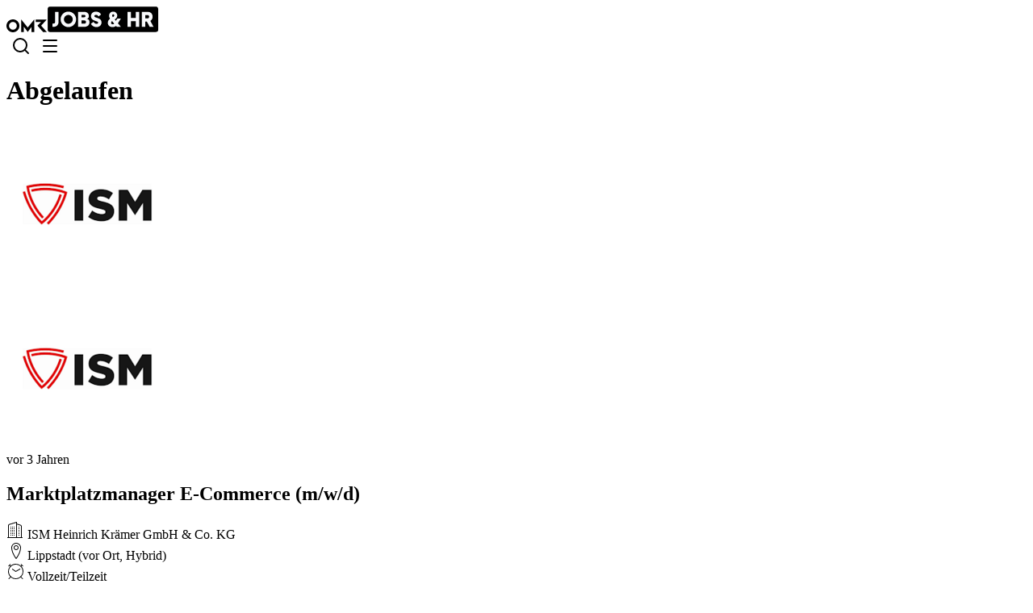

--- FILE ---
content_type: text/css; charset=utf-8
request_url: https://omr.com/jobs/assets/types.CKYwjLtr.css
body_size: 1293
content:
.arrow[data-v-e5f5d694]{align-items:center;height:100%;justify-content:center;position:absolute;top:calc(var(--spacing,.25rem)*0);width:calc(var(--spacing,.25rem)*10)}.arrow[data-v-e5f5d694]:not(.light *):is(.dark *){color:var(--color-white,var(--color-grey-25))}.tabsList[data-v-e5f5d694]{padding-bottom:calc(var(--spacing,.25rem)*0);padding-left:calc(var(--spacing,.25rem)*0);padding-right:calc(var(--spacing,.25rem)*0);-ms-overflow-style:none;display:flex;list-style-type:none;overflow-x:scroll;scroll-behavior:smooth;scrollbar-width:none}.tabsList[data-v-e5f5d694]::-webkit-scrollbar{display:none}.tabsList.dragging[data-v-e5f5d694]{scroll-behavior:auto}.slider[data-v-e5f5d694]{transition:opacity .25s ease-in}/*! tailwindcss v4.1.10 | MIT License | https://tailwindcss.com */@layer properties{@supports ((-webkit-hyphens:none) and (not (margin-trim:inline))) or ((-moz-orient:inline) and (not (color:rgb(from red r g b)))){[data-v-99855071],[data-v-99855071]::backdrop,[data-v-99855071]:after,[data-v-99855071]:before{--tw-border-style:solid;--tw-backdrop-blur:initial;--tw-backdrop-brightness:initial;--tw-backdrop-contrast:initial;--tw-backdrop-grayscale:initial;--tw-backdrop-hue-rotate:initial;--tw-backdrop-invert:initial;--tw-backdrop-opacity:initial;--tw-backdrop-saturate:initial;--tw-backdrop-sepia:initial;--tw-shadow:0 0 #0000;--tw-shadow-color:initial;--tw-shadow-alpha:100%;--tw-inset-shadow:0 0 #0000;--tw-inset-shadow-color:initial;--tw-inset-shadow-alpha:100%;--tw-ring-color:initial;--tw-ring-shadow:0 0 #0000;--tw-inset-ring-color:initial;--tw-inset-ring-shadow:0 0 #0000;--tw-ring-inset:initial;--tw-ring-offset-width:0px;--tw-ring-offset-color:#fff;--tw-ring-offset-shadow:0 0 #0000;--tw-duration:initial;--tw-ease:initial;--tw-content:""}}}.button-definition[data-v-99855071]{border-radius:var(--radius,4px);border-style:var(--tw-border-style);box-sizing:border-box;cursor:pointer;--tw-backdrop-blur:blur(var(--blur-sm,8px));align-items:center;-webkit-backdrop-filter:var(--tw-backdrop-blur,)var(--tw-backdrop-brightness,)var(--tw-backdrop-contrast,)var(--tw-backdrop-grayscale,)var(--tw-backdrop-hue-rotate,)var(--tw-backdrop-invert,)var(--tw-backdrop-opacity,)var(--tw-backdrop-saturate,)var(--tw-backdrop-sepia,);backdrop-filter:var(--tw-backdrop-blur,)var(--tw-backdrop-brightness,)var(--tw-backdrop-contrast,)var(--tw-backdrop-grayscale,)var(--tw-backdrop-hue-rotate,)var(--tw-backdrop-invert,)var(--tw-backdrop-opacity,)var(--tw-backdrop-saturate,)var(--tw-backdrop-sepia,);border-width:0;display:inline-flex;justify-content:center}.button-definition[data-v-99855071]:focus:focus{--tw-outline-style:none;outline-style:none}@media (forced-colors:active){.button-definition[data-v-99855071]:focus:focus{outline:2px solid #0000;outline-offset:2px}}.button-definition[data-v-99855071]:focus:focus-visible:not(:active){outline:2px solid var(--text-color-effect-focused)!important;outline-offset:2px}.button-definition[data-v-99855071]:disabled{background-color:var(--background-color-disabled,unset);color:var(--text-color-main,unset);cursor:not-allowed;opacity:.4}.button-definition[data-v-99855071]:disabled:active{--tw-shadow:0 0 #0000;box-shadow:var(--tw-inset-shadow),var(--tw-inset-ring-shadow),var(--tw-ring-offset-shadow),var(--tw-ring-shadow),var(--tw-shadow)}.button-definition svg[data-v-99855071]{flex-grow:0;flex-shrink:0}.primary-color[data-v-99855071]{background-color:var(--background-color-button-primary-color,unset);color:var(--text-color-inverse,unset);overflow:hidden;position:relative;z-index:0}.primary-color[data-v-99855071]:before{inset:calc(var(--spacing,.25rem)*0);opacity:0;pointer-events:none;transition-duration:var(--tw-duration,var(--default-transition-duration,.15s));transition-property:opacity;transition-timing-function:var(--tw-ease,var(--default-transition-timing-function,cubic-bezier(.4,0,.2,1)));z-index:-1;--tw-duration:.15s;--tw-ease:var(--ease-in-out,cubic-bezier(.4,0,.2,1));transition-duration:.15s;transition-timing-function:var(--ease-in-out,cubic-bezier(.4,0,.2,1));--tw-content:"";content:var(--tw-content);position:absolute}.primary-color[data-v-99855071]:hover:not(:disabled):before{background-color:var(--background-color-state-hover-neutral-inverse,unset);opacity:1}.primary-color[data-v-99855071]:active:not(:disabled):before{background-color:var(--background-color-state-pressed-neutral-inverse,unset);opacity:1}.primary-color[data-drag=true][data-v-99855071]:not(:disabled):before{background-color:var(--background-color-state-drag-neutral-inverse,unset);opacity:1}.primary-neutral[data-v-99855071]{background-color:var(--background-color-button-primary-neutral,unset);color:var(--text-color-inverse,unset);overflow:hidden;position:relative;z-index:0}.primary-neutral[data-v-99855071]:before{inset:calc(var(--spacing,.25rem)*0);opacity:0;pointer-events:none;transition-duration:var(--tw-duration,var(--default-transition-duration,.15s));transition-property:opacity;transition-timing-function:var(--tw-ease,var(--default-transition-timing-function,cubic-bezier(.4,0,.2,1)));z-index:-1;--tw-duration:.15s;--tw-ease:var(--ease-in-out,cubic-bezier(.4,0,.2,1));transition-duration:.15s;transition-timing-function:var(--ease-in-out,cubic-bezier(.4,0,.2,1));--tw-content:"";content:var(--tw-content);position:absolute}.primary-neutral[data-v-99855071]:hover:not(:disabled):before{background-color:var(--background-color-state-hover-neutral-inverse,unset);opacity:1}.primary-neutral[data-v-99855071]:active:not(:disabled):before{background-color:var(--background-color-state-pressed-neutral-inverse,unset);opacity:1}.primary-neutral[data-drag=true][data-v-99855071]:not(:disabled):before{background-color:var(--background-color-state-drag-neutral-inverse,unset);opacity:1}.outline-neutral[data-v-99855071]{background-color:#0000;border-color:var(--border-color-strong,unset);border-style:var(--tw-border-style);border-width:1px;color:var(--text-color-main,unset);overflow:hidden;position:relative;z-index:0}.outline-neutral[data-v-99855071]:before{inset:calc(var(--spacing,.25rem)*0);opacity:0;pointer-events:none;transition-duration:var(--tw-duration,var(--default-transition-duration,.15s));transition-property:opacity;transition-timing-function:var(--tw-ease,var(--default-transition-timing-function,cubic-bezier(.4,0,.2,1)));z-index:-1;--tw-duration:.15s;--tw-ease:var(--ease-in-out,cubic-bezier(.4,0,.2,1));transition-duration:.15s;transition-timing-function:var(--ease-in-out,cubic-bezier(.4,0,.2,1));--tw-content:"";content:var(--tw-content);position:absolute}.outline-neutral[data-v-99855071]:hover:not(:disabled):before{background-color:var(--background-color-state-hover-neutral,unset);opacity:1}.outline-neutral[data-v-99855071]:active:not(:disabled):before{background-color:var(--background-color-state-pressed-neutral,unset);opacity:1}.outline-neutral[data-drag=true][data-v-99855071]:not(:disabled):before{background-color:var(--background-color-state-drag-neutral,unset);opacity:1}.ghost-neutral[data-v-99855071]{background-color:#0000;color:var(--text-color-main,unset);overflow:hidden;position:relative;z-index:0}.ghost-neutral[data-v-99855071]:before{inset:calc(var(--spacing,.25rem)*0);opacity:0;pointer-events:none;transition-duration:var(--tw-duration,var(--default-transition-duration,.15s));transition-property:opacity;transition-timing-function:var(--tw-ease,var(--default-transition-timing-function,cubic-bezier(.4,0,.2,1)));z-index:-1;--tw-duration:.15s;--tw-ease:var(--ease-in-out,cubic-bezier(.4,0,.2,1));transition-duration:.15s;transition-timing-function:var(--ease-in-out,cubic-bezier(.4,0,.2,1));--tw-content:"";content:var(--tw-content);position:absolute}.ghost-neutral[data-v-99855071]:hover:not(:disabled):before{background-color:var(--background-color-state-hover-neutral,unset);opacity:1}.ghost-neutral[data-v-99855071]:active:not(:disabled):before{background-color:var(--background-color-state-pressed-neutral,unset);opacity:1}.ghost-neutral[data-drag=true][data-v-99855071]:not(:disabled):before{background-color:var(--background-color-state-drag-neutral,unset);opacity:1}.ghost-neutral[data-v-99855071]:disabled{background-color:#0000}@property --tw-border-style{syntax:"*";inherits:false;initial-value:solid}@property --tw-backdrop-blur{syntax:"*";inherits:false}@property --tw-backdrop-brightness{syntax:"*";inherits:false}@property --tw-backdrop-contrast{syntax:"*";inherits:false}@property --tw-backdrop-grayscale{syntax:"*";inherits:false}@property --tw-backdrop-hue-rotate{syntax:"*";inherits:false}@property --tw-backdrop-invert{syntax:"*";inherits:false}@property --tw-backdrop-opacity{syntax:"*";inherits:false}@property --tw-backdrop-saturate{syntax:"*";inherits:false}@property --tw-backdrop-sepia{syntax:"*";inherits:false}@property --tw-shadow{syntax:"*";inherits:false;initial-value:0 0 #0000}@property --tw-shadow-color{syntax:"*";inherits:false}@property --tw-shadow-alpha{syntax:"<percentage>";inherits:false;initial-value:100%}@property --tw-inset-shadow{syntax:"*";inherits:false;initial-value:0 0 #0000}@property --tw-inset-shadow-color{syntax:"*";inherits:false}@property --tw-inset-shadow-alpha{syntax:"<percentage>";inherits:false;initial-value:100%}@property --tw-ring-color{syntax:"*";inherits:false}@property --tw-ring-shadow{syntax:"*";inherits:false;initial-value:0 0 #0000}@property --tw-inset-ring-color{syntax:"*";inherits:false}@property --tw-inset-ring-shadow{syntax:"*";inherits:false;initial-value:0 0 #0000}@property --tw-ring-inset{syntax:"*";inherits:false}@property --tw-ring-offset-width{syntax:"<length>";inherits:false;initial-value:0}@property --tw-ring-offset-color{syntax:"*";inherits:false;initial-value:#fff}@property --tw-ring-offset-shadow{syntax:"*";inherits:false;initial-value:0 0 #0000}@property --tw-duration{syntax:"*";inherits:false}@property --tw-ease{syntax:"*";inherits:false}@property --tw-content{syntax:"*";inherits:false;initial-value:""}


--- FILE ---
content_type: text/css; charset=utf-8
request_url: https://omr.com/jobs/assets/TooltipWrapper.CgrlTe-k.css
body_size: 4
content:
/*! tailwindcss v4.1.10 | MIT License | https://tailwindcss.com */@layer properties{@supports ((-webkit-hyphens:none) and (not (margin-trim:inline))) or ((-moz-orient:inline) and (not (color:rgb(from red r g b)))){[data-v-24674386],[data-v-24674386]::backdrop,[data-v-24674386]:after,[data-v-24674386]:before{--tw-font-weight:initial}}}.tooltip-content[data-v-24674386] a{--tw-font-weight:var(--font-weight-bold,700);color:var(--color-grey-50,#f8f9fb);font-weight:var(--font-weight-bold,700);text-decoration-line:underline}@property --tw-font-weight{syntax:"*";inherits:false}


--- FILE ---
content_type: text/css; charset=utf-8
request_url: https://omr.com/jobs/assets/JobViewOrEditHeader.BNN285yp.css
body_size: 100
content:
/*! tailwindcss v4.1.10 | MIT License | https://tailwindcss.com */@layer properties{@supports ((-webkit-hyphens:none) and (not (margin-trim:inline))) or ((-moz-orient:inline) and (not (color:rgb(from red r g b)))){*,::backdrop,:after,:before{--tw-content:""}}}.richtext ul{list-style-type:none;padding-left:calc(var(--spacing,.25rem)*0)}.richtext ul li{padding-left:calc(var(--spacing,.25rem)*8);position:relative}.richtext ul li:before{background-color:var(--color-black,var(--color-grey-950));content:var(--tw-content);height:calc(var(--spacing,.25rem)*.5);left:calc(var(--spacing,.25rem)*0);position:absolute;top:calc(var(--spacing,.25rem)*3);width:14px}.richtext ol{counter-reset:list-counter;list-style-type:none;padding-left:calc(var(--spacing,.25rem)*0)}.richtext ol li{counter-increment:list-counter;margin-bottom:calc(var(--spacing,.25rem)*2);padding-left:calc(var(--spacing,.25rem)*8);position:relative}.richtext ol li:before{left:calc(var(--spacing,.25rem)*0);top:calc(var(--spacing,.25rem)*0);--tw-content:counter(list-counter)". ";content:var(--tw-content);position:absolute}@property --tw-content{syntax:"*";inherits:false;initial-value:""}


--- FILE ---
content_type: text/javascript; charset=utf-8
request_url: https://omr.com/jobs/assets/kyuXw7DK.js
body_size: 270
content:
import{j as i}from"./B34WLNC2.js";import{_ as c}from"./8r0d5tH0.js";import{a_ as l,b6 as u,aT as r,aV as d,aW as o,aX as f,aY as _,b9 as a,aU as n,aZ as b}from"./CtG6t_o3.js";(function(){try{var e=typeof window<"u"?window:typeof global<"u"?global:typeof self<"u"?self:{},t=new e.Error().stack;t&&(e._sentryDebugIds=e._sentryDebugIds||{},e._sentryDebugIds[t]="1e85b2d1-6052-4856-a94c-8876932a116b",e._sentryDebugIdIdentifier="sentry-dbid-1e85b2d1-6052-4856-a94c-8876932a116b")}catch{}})();const m={class:"m-4 flex items-center justify-center text-headline-l"},y={key:0},p={key:1},h={class:"m-4 flex items-center justify-center text-headline-l"},x=l({__name:"ErrorPage",props:{error:{type:Object,default:()=>({statusCode:500})}},setup(e){const{locale:t}=u();return(s,g)=>(n(),r("div",null,[d("div",m,[e.error.statusCode==="404"?(n(),r("div",y,o(s.$t("errors.not_found")),1)):(n(),r("div",p,o(`${s.$t("errors.generic")}: ${e.error.statusCode}`),1))]),d("div",h,[f(a(c),{to:a(i).home({locale:a(t)}),class:"btn-primary-yellow-l"},{default:_(()=>[b(o(s.$t("errors.go_back")),1)]),_:1},8,["to"])])]))}});export{x as _};
//# sourceMappingURL=kyuXw7DK.js.map


--- FILE ---
content_type: text/javascript; charset=utf-8
request_url: https://omr.com/jobs/assets/BHBrYEPO.js
body_size: 54
content:
import{bh as f,bx as i,c5 as a,c6 as d}from"./CtG6t_o3.js";(function(){try{var e=typeof window<"u"?window:typeof global<"u"?global:typeof self<"u"?self:{},n=new e.Error().stack;n&&(e._sentryDebugIds=e._sentryDebugIds||{},e._sentryDebugIds[n]="5528358c-04cc-4411-b6b5-6c0b57d834ff",e._sentryDebugIdIdentifier="sentry-dbid-5528358c-04cc-4411-b6b5-6c0b57d834ff")}catch{}})();function b(e){return a()?(d(e),!0):!1}typeof WorkerGlobalScope<"u"&&globalThis instanceof WorkerGlobalScope;const l=e=>e!=null;function y(e){return Array.isArray(e)?e:[e]}function p(e,n,r){const o=f(e,(t,s,c)=>{t&&(r!=null&&r.once&&i(()=>o()),n(t,s,c))},{...r,once:!1});return o}export{b as a,l as n,y as t,p as w};
//# sourceMappingURL=BHBrYEPO.js.map


--- FILE ---
content_type: text/javascript; charset=utf-8
request_url: https://omr.com/jobs/assets/BSYkk9D6.js
body_size: 2141
content:
import{c as b}from"./BL08rb-e.js";import{a_ as E,b3 as u,b0 as g,bj as x,aT as y,aU as d,aV as n,b1 as P,b2 as $,bZ as D,b4 as c,aW as U,aX as I,b9 as v,aS as S,bb as j,br as H}from"./CtG6t_o3.js";import{g as T,f as W}from"./BxFlVDGl.js";import{M as L}from"./DyS-9Fg9.js";(function(){try{var a=typeof window<"u"?window:typeof global<"u"?global:typeof self<"u"?self:{},e=new a.Error().stack;e&&(a._sentryDebugIds=a._sentryDebugIds||{},a._sentryDebugIds[e]="0430c952-6924-49cb-a4ff-744c1ac86dc1",a._sentryDebugIdIdentifier="sentry-dbid-0430c952-6924-49cb-a4ff-744c1ac86dc1")}catch{}})();function _(a,e){throw new Error(e)}function ae(a,e){console.error(e)}/**
 * @license lucide-vue-next v0.548.0 - ISC
 *
 * This source code is licensed under the ISC license.
 * See the LICENSE file in the root directory of this source tree.
 */const te=b("check",[["path",{d:"M20 6 9 17l-5-5",key:"1gmf2c"}]]);/**
 * @license lucide-vue-next v0.548.0 - ISC
 *
 * This source code is licensed under the ISC license.
 * See the LICENSE file in the root directory of this source tree.
 */const re=b("chevron-right",[["path",{d:"m9 18 6-6-6-6",key:"mthhwq"}]]);/**
 * @license lucide-vue-next v0.548.0 - ISC
 *
 * This source code is licensed under the ISC license.
 * See the LICENSE file in the root directory of this source tree.
 */const se=b("globe",[["circle",{cx:"12",cy:"12",r:"10",key:"1mglay"}],["path",{d:"M12 2a14.5 14.5 0 0 0 0 20 14.5 14.5 0 0 0 0-20",key:"13o1zl"}],["path",{d:"M2 12h20",key:"9i4pu4"}]]);/**
 * @license lucide-vue-next v0.548.0 - ISC
 *
 * This source code is licensed under the ISC license.
 * See the LICENSE file in the root directory of this source tree.
 */const oe=b("house",[["path",{d:"M15 21v-8a1 1 0 0 0-1-1h-4a1 1 0 0 0-1 1v8",key:"5wwlr5"}],["path",{d:"M3 10a2 2 0 0 1 .709-1.528l7-6a2 2 0 0 1 2.582 0l7 6A2 2 0 0 1 21 10v9a2 2 0 0 1-2 2H5a2 2 0 0 1-2-2z",key:"r6nss1"}]]);/**
 * @license lucide-vue-next v0.548.0 - ISC
 *
 * This source code is licensed under the ISC license.
 * See the LICENSE file in the root directory of this source tree.
 */const le=b("search",[["path",{d:"m21 21-4.34-4.34",key:"14j7rj"}],["circle",{cx:"11",cy:"11",r:"8",key:"4ej97u"}]]),G={class:"pb-2","data-testid":"tab-bar"},K={class:"relative w-full overflow-hidden border-b border-grey-100 dark:border-grey-300"},q=["data-testid","aria-selected","onClick","onKeyup"],F=["aria-label"],X=["aria-label"],Z=E({__name:"TabBar",props:{modelValue:{default:void 0},sliderColor:{default:"dark"},tabs:{}},emits:["input","update:modelValue"],setup(a,{emit:e}){const r=a,f=e,m=u(null),p=u(null),t=u(null),l=g(()=>r.tabs.findIndex(o=>o.id===r.modelValue)),s=u(!1),h=u(!1);function A(){t.value&&(t.value.scrollLeft-=200)}function V(){t.value&&(t.value.scrollLeft+=200)}function C(){t.value&&m.value&&p.value&&(s.value=t.value.scrollLeft!==0,h.value=t.value.scrollLeft+t.value.clientWidth!==t.value.scrollWidth)}function z(o){const w=r.tabs[o].id;f("input",w),f("update:modelValue",w)}return x(()=>{C()}),(o,w)=>(d(),y("div",G,[n("div",K,[n("div",{ref_key:"tabsList",ref:t,class:"tabsList","data-testid":"tab-bar-list",role:"tablist",onScroll:C},[(d(!0),y(P,null,$(o.tabs,(k,i)=>(d(),y("button",{key:k.id,class:"group omr-focus-inset relative flex flex-shrink grow focus-visible:ring-2 focus-visible:ring-purple-500 focus-visible:outline-none focus-visible:ring-inset","data-testid":`tab-bar-list-item-${k.id}`,role:"tab",tabindex:"0","aria-selected":l.value===i,onClick:M=>z(i),onKeyup:D(M=>z(i),["enter"])},[n("span",{class:c(["slider flex h-12 grow cursor-pointer items-center justify-center px-4 text-button-m whitespace-nowrap select-none group-hover:opacity-75 dark:text-white",{"opacity-50":l.value!==i}]),"data-tab-target":""},U(k.name),3),n("span",{class:c(["slider absolute bottom-0 left-0 w-full border-b-4",{"opacity-100":l.value===i,"opacity-0":l.value!==i,"group-hover:opacity-50":l.value!==i,"border-purple":o.sliderColor==="dark","border-yellow":o.sliderColor==="light"}])},null,2)],40,q))),128))],544),n("button",{ref_key:"leftArrow",ref:m,class:c(["arrow left-0 bg-linear-to-r from-white from-60% hover:from-100% dark:from-black",{flex:s.value,hidden:!s.value}]),"data-testid":"tab-bar-scroll-left","aria-label":o.$t("components.TabBar.scrollLeft.ariaLabel"),onClick:A},[I(v(L),{path:v(T),size:"32"},null,8,["path"])],10,F),n("button",{ref_key:"rightArrow",ref:p,class:c(["arrow right-0 bg-linear-to-l from-white from-60% hover:from-100% dark:from-black",{flex:h.value,hidden:!h.value}]),"data-testid":"tab-bar-scroll-right","aria-label":o.$t("components.TabBar.scrollRight.ariaLabel"),onClick:V},[I(v(L),{path:v(W),size:"32"},null,8,["path"])],10,X)])]))}}),ie=S(Z,[["__scopeId","data-v-e5f5d694"]]),J=["disabled"],O=E({__name:"IconButton",props:{size:{},variant:{},disabled:{type:Boolean,default:!1},icon:{}},emits:["click"],setup(a,{emit:e}){const r=a,f=e;function m(s){s.currentTarget.blur(),f("click",s)}const p=g(()=>{switch(r.size){case"extra-small":return"size-8";case"small":return"size-10";case"medium":return"size-12";case"large":return"size-16";default:return _(r.size,"Unsupported size")}}),t=g(()=>{switch(r.size){case"extra-small":return"lucide-icon-s";case"small":case"medium":case"large":return"lucide-icon-m";default:return _(r.size,"Unsupported size")}}),l=g(()=>{switch(r.variant){case"primary-color":return"primary-color";case"primary-neutral":return"primary-neutral";case"outline-neutral":return"outline-neutral";case"ghost-neutral":return"ghost-neutral";default:return _(r.variant,"Unsupported variant")}});return(s,h)=>(d(),y("button",{class:c(["button-definition",[p.value,l.value]]),disabled:s.disabled,onClick:m},[(d(),j(H(s.icon),{class:c(t.value)},null,8,["class"]))],10,J))}}),ne=S(O,[["__scopeId","data-v-99855071"]]);var B;(a=>{(e=>{e.Asset="Asset",e.Author="Author",e.HtmlEmbed="HtmlEmbed",e.SocialEmbed="SocialEmbed",e.ReviewsProduct="ReviewsProduct",e.ReviewsProductCategory="ReviewsProductCategory",e.ImageGalleryEmbed="ImageGalleryEmbed",e.ReviewsAgency="ReviewsAgency",e.ReviewsProductWidgetEmbed="ReviewsProductWidget"})(a.AstNodeType||(a.AstNodeType={}))})(B||(B={}));var R;(a=>{(e=>{e.Bottom="bottom",e.Top="top"})(a.CallToActionPosition||(a.CallToActionPosition={}))})(R||(R={}));export{re as C,se as G,oe as H,ne as I,le as S,ie as T,_ as a,te as b,ae as s};
//# sourceMappingURL=BSYkk9D6.js.map


--- FILE ---
content_type: text/javascript; charset=utf-8
request_url: https://omr.com/jobs/assets/DDKga3yM.js
body_size: 2053
content:
import{b0 as B,c2 as S,a$ as z,cf as m,bM as j,bL as H,bt as L,bz as F,bh as U,c6 as G,b3 as W,b_ as C,bB as $,bx as q,cg as J,b9 as Q,c5 as X}from"./CtG6t_o3.js";import{c as Y}from"./Ni008fLC.js";(function(){try{var a=typeof window<"u"?window:typeof global<"u"?global:typeof self<"u"?self:{},e=new a.Error().stack;e&&(a._sentryDebugIds=a._sentryDebugIds||{},a._sentryDebugIds[e]="2d5475ed-9015-4802-94b5-7d450853e529",a._sentryDebugIdIdentifier="sentry-dbid-2d5475ed-9015-4802-94b5-7d450853e529")}catch{}})();const Z={trailing:!0};function p(a,e=25,c={}){if(c={...Z,...c},!Number.isFinite(e))throw new TypeError("Expected `wait` to be a finite number");let i,t,u=[],s,h;const _=(y,r)=>(s=K(a,y,r),s.finally(()=>{if(s=null,c.trailing&&h&&!t){const v=_(y,h);return h=null,v}}),s);return function(...y){return s?(c.trailing&&(h=y),s):new Promise(r=>{const v=!t&&c.leading;clearTimeout(t),t=setTimeout(()=>{t=null;const o=c.leading?i:_(this,y);for(const D of u)D(o);u=[]},e),v?(i=_(this,y),r(i)):u.push(r)})}}async function K(a,e,c){return await a.apply(e,c)}const x=a=>a==="defer"||a===!1;function A(...a){var D;const e=typeof a[a.length-1]=="string"?a.pop():void 0;R(a[0],a[1])&&a.unshift(e);let[c,i,t={}]=a;const u=B(()=>S(c));if(typeof u.value!="string")throw new TypeError("[nuxt] [useAsyncData] key must be a string.");if(typeof i!="function")throw new TypeError("[nuxt] [useAsyncData] handler must be a function.");const s=z();t.server??(t.server=!0),t.default??(t.default=aa),t.getCachedData??(t.getCachedData=T),t.lazy??(t.lazy=!1),t.immediate??(t.immediate=!0),t.deep??(t.deep=m.deep),t.dedupe??(t.dedupe="cancel"),t._functionName,s._asyncData[u.value];const h={cause:"initial",dedupe:t.dedupe};(D=s._asyncData[u.value])!=null&&D._init||(h.cachedData=t.getCachedData(u.value,s,{cause:"initial"}),s._asyncData[u.value]=O(s,u.value,i,t,h.cachedData));const _=s._asyncData[u.value];_._deps++;const y=()=>s._asyncData[u.value].execute(h),r=t.server!==!1&&s.payload.serverRendered;{let n=function(f){const d=s._asyncData[f];d!=null&&d._deps&&(d._deps--,d._deps===0&&(d==null||d._off()))};const l=j();if(l&&r&&t.immediate&&!l.sp&&(l.sp=[]),l&&!l._nuxtOnBeforeMountCbs){l._nuxtOnBeforeMountCbs=[];const f=l._nuxtOnBeforeMountCbs;H(()=>{f.forEach(d=>{d()}),f.splice(0,f.length)}),L(()=>f.splice(0,f.length))}const g=l&&(l._nuxtClientOnly||F(Y,!1));r&&s.isHydrating&&(_.error.value||_.data.value!=null)?(_.pending.value=!1,_.status.value=_.error.value?"error":"success"):l&&(!g&&s.payload.serverRendered&&s.isHydrating||t.lazy)&&t.immediate?l._nuxtOnBeforeMountCbs.push(y):t.immediate&&y();const V=X(),I=U([u,...t.watch||[]],([f],[d])=>{var w,E;if((f||d)&&f!==d){const M=((w=s._asyncData[d])==null?void 0:w.data.value)!==m.value;d&&n(d);const P={cause:"initial",dedupe:t.dedupe};(E=s._asyncData[f])!=null&&E._init||(P.cachedData=t.getCachedData(f,s,{cause:"initial"}),s._asyncData[f]=O(s,f,i,t,P.cachedData)),s._asyncData[f]._deps++,(t.immediate||M)&&s._asyncData[f].execute(P)}else _._execute({cause:"watch",dedupe:t.dedupe})},{flush:"sync"});V&&G(()=>{I(),n(u.value)})}const v={data:b(()=>{var n;return(n=s._asyncData[u.value])==null?void 0:n.data}),pending:b(()=>{var n;return(n=s._asyncData[u.value])==null?void 0:n.pending}),status:b(()=>{var n;return(n=s._asyncData[u.value])==null?void 0:n.status}),error:b(()=>{var n;return(n=s._asyncData[u.value])==null?void 0:n.error}),refresh:(...n)=>s._asyncData[u.value].execute(...n),execute:(...n)=>s._asyncData[u.value].execute(...n),clear:()=>N(s,u.value)},o=Promise.resolve(s._asyncDataPromises[u.value]).then(()=>v);return Object.assign(o,v),o}function b(a){return B({get(){var e;return(e=a())==null?void 0:e.value},set(e){const c=a();c&&(c.value=e)}})}function sa(...a){const e=typeof a[a.length-1]=="string"?a.pop():void 0;R(a[0],a[1])&&a.unshift(e);const[c,i,t={}]=a;return A(c,i,{...t,lazy:!0},null)}function R(a,e){return!(typeof a=="string"||typeof a=="object"&&a!==null||typeof a=="function"&&typeof e=="function")}function N(a,e){e in a.payload.data&&(a.payload.data[e]=void 0),e in a.payload._errors&&(a.payload._errors[e]=m.errorValue),a._asyncData[e]&&(a._asyncData[e].data.value=void 0,a._asyncData[e].error.value=m.errorValue,a._asyncData[e].pending.value=!1,a._asyncData[e].status.value="idle"),e in a._asyncDataPromises&&(a._asyncDataPromises[e]&&(a._asyncDataPromises[e].cancelled=!0),a._asyncDataPromises[e]=void 0)}function k(a,e){const c={};for(const i of e)c[i]=a[i];return c}function O(a,e,c,i,t){var v;(v=a.payload._errors)[e]??(v[e]=m.errorValue);const u=i.getCachedData!==T,s=c,h=i.deep?W:C,_=t!=null,y=a.hook("app:data:refresh",async o=>{(!o||o.includes(e))&&await r.execute({cause:"refresh:hook"})}),r={data:h(_?t:i.default()),pending:C(!_),error:$(a.payload._errors,e),status:C("idle"),execute:(o={})=>{if(a._asyncDataPromises[e]){if(x(o.dedupe??i.dedupe))return a._asyncDataPromises[e];a._asyncDataPromises[e].cancelled=!0}if(o.cause==="initial"||a.isHydrating){const n="cachedData"in o?o.cachedData:i.getCachedData(e,a,{cause:o.cause??"refresh:manual"});if(n!=null)return a.payload.data[e]=r.data.value=n,r.error.value=m.errorValue,r.status.value="success",Promise.resolve(n)}r.pending.value=!0,r.status.value="pending";const D=new Promise((n,l)=>{try{n(s(a))}catch(g){l(g)}}).then(async n=>{if(D.cancelled)return a._asyncDataPromises[e];let l=n;i.transform&&(l=await i.transform(n)),i.pick&&(l=k(l,i.pick)),a.payload.data[e]=l,r.data.value=l,r.error.value=m.errorValue,r.status.value="success"}).catch(n=>{if(D.cancelled)return a._asyncDataPromises[e];r.error.value=J(n),r.data.value=Q(i.default()),r.status.value="error"}).finally(()=>{D.cancelled||(r.pending.value=!1,delete a._asyncDataPromises[e])});return a._asyncDataPromises[e]=D,a._asyncDataPromises[e]},_execute:p((...o)=>r.execute(...o),0,{leading:!0}),_default:i.default,_deps:0,_init:!0,_hash:void 0,_off:()=>{var o;y(),(o=a._asyncData[e])!=null&&o._init&&(a._asyncData[e]._init=!1),u||q(()=>{var D;(D=a._asyncData[e])!=null&&D._init||(N(a,e),r.execute=()=>Promise.resolve(),r.data.value=m.value)})}};return r}const aa=()=>m.value,T=(a,e,c)=>{if(e.isHydrating)return e.payload.data[a];if(c.cause!=="refresh:manual"&&c.cause!=="refresh:hook")return e.static.data[a]};export{A as a,sa as u};
//# sourceMappingURL=DDKga3yM.js.map


--- FILE ---
content_type: text/javascript; charset=utf-8
request_url: https://omr.com/jobs/assets/Bf_E7VK5.js
body_size: 25
content:
import{b6 as c,b0 as d}from"./CtG6t_o3.js";(function(){try{var e=typeof window<"u"?window:typeof global<"u"?global:typeof self<"u"?self:{},n=new e.Error().stack;n&&(e._sentryDebugIds=e._sentryDebugIds||{},e._sentryDebugIds[n]="ec3d66d8-6424-43b1-9cbd-8b151475f880",e._sentryDebugIdIdentifier="sentry-dbid-ec3d66d8-6424-43b1-9cbd-8b151475f880")}catch{}})();var r=(e=>(e.De="de",e.En="en",e))(r||{});const b=()=>{const{locale:e}=c(),n=d(()=>e.value==="en"?[r.En]:[r.De]),t=d(()=>n.value[0]),s=d(()=>Object.values(r).sort((o,a)=>o===t.value?-1:0));return{hygraphLocale:n,currentLocale:t,preferredLocales:s}};export{b as u};
//# sourceMappingURL=Bf_E7VK5.js.map


--- FILE ---
content_type: text/javascript; charset=utf-8
request_url: https://omr.com/jobs/assets/CtG6t_o3.js
body_size: 219403
content:
const __vite__mapDeps=(i,m=__vite__mapDeps,d=(m.f||(m.f=["./C7jzhlbc.js","./9QG_xCbI.js","./kyuXw7DK.js","./B34WLNC2.js","./ZLKLnAhQ.js","./8r0d5tH0.js","./BSYkk9D6.js","./BL08rb-e.js","./DyS-9Fg9.js","./types.BwOh2N4Y.css","./TooltipWrapper.CgrlTe-k.css","./BxFlVDGl.js","./types.CKYwjLtr.css","./C1nCDv6Y.js","./C2U6rDhz.js","./C5PsqKo2.js","./useNewsletterSubmit.jRSVo0d4.css","./CZKmiTl4.js","./Com4xtCC.js","./CarouselSlide.w59qAZyg.css","./Bf_E7VK5.js","./HxZ-_VG1.js","./aDlJEn4m.js","./DDKga3yM.js","./Ni008fLC.js","./LandingPage.DfD1vdUW.css","./cc7wN2FZ.js","./CTBTo2sE.js","./BHBrYEPO.js","./HeroSection.AHqNVfh_.css","./CO3I5-63.js","./BbCM8Sgi.js","./new.CuFR5PgW.css","./CGf9CzFX.js","./BPUTDvtx.js","./DJokU_UM.js","./CPQWiPGU.js","./D43yXcMB.js","./7ibp470o.js","./CheckBox.oTnAEVVu.css","./BXtKOFAj.js","./Cbhj5BZ5.js","./iBfbb9ha.js","./wMTzsejD.js","./useJobCategories.BkSKPS5W.css","./c8UyJsVn.js","./JobViewOrEditHeader.BNN285yp.css","./LoadingOverlay.C89I25-r.css","./BpeHUInq.js","./aeqn9cJu.js","./3yOfuZC5.js","./BCqTOe5M.js","./DQo3ARA7.js","./BWcll3RW.js","./CsFDD24z.js","./BnWGsHkv.js","./index.Xy3thvMP.css","./DIGJ15Pi.js","./default.nMrTaH1F.css","./BvNyK7sz.js","./DiE6zfg8.js","./error-404.4oxyXxx0.css","./CXxKK4ll.js","./error-500.CZqNkBuR.css"])))=>i.map(i=>d[i]);
var Rw=Object.defineProperty;var Fp=e=>{throw TypeError(e)};var Cw=(e,t,n)=>t in e?Rw(e,t,{enumerable:!0,configurable:!0,writable:!0,value:n}):e[t]=n;var mr=(e,t,n)=>Cw(e,typeof t!="symbol"?t+"":t,n),Iw=(e,t,n)=>t.has(e)||Fp("Cannot "+n);var Ls=(e,t,n)=>(Iw(e,t,"read from private field"),n?n.call(e):t.get(e)),jp=(e,t,n)=>t.has(e)?Fp("Cannot add the same private member more than once"):t instanceof WeakSet?t.add(e):t.set(e,n);(function(){try{var e=typeof window<"u"?window:typeof global<"u"?global:typeof self<"u"?self:{},t=new e.Error().stack;t&&(e._sentryDebugIds=e._sentryDebugIds||{},e._sentryDebugIds[t]="b7588be9-85cd-4c4f-b1f4-66968b7a7d95",e._sentryDebugIdIdentifier="sentry-dbid-b7588be9-85cd-4c4f-b1f4-66968b7a7d95")}catch{}})();(function(){const t=document.createElement("link").relList;if(t&&t.supports&&t.supports("modulepreload"))return;for(const i of document.querySelectorAll('link[rel="modulepreload"]'))r(i);new MutationObserver(i=>{for(const s of i)if(s.type==="childList")for(const o of s.addedNodes)o.tagName==="LINK"&&o.rel==="modulepreload"&&r(o)}).observe(document,{childList:!0,subtree:!0});function n(i){const s={};return i.integrity&&(s.integrity=i.integrity),i.referrerPolicy&&(s.referrerPolicy=i.referrerPolicy),i.crossOrigin==="use-credentials"?s.credentials="include":i.crossOrigin==="anonymous"?s.credentials="omit":s.credentials="same-origin",s}function r(i){if(i.ep)return;i.ep=!0;const s=n(i);fetch(i.href,s)}})();/**
* @vue/shared v3.5.17
* (c) 2018-present Yuxi (Evan) You and Vue contributors
* @license MIT
**//*! #__NO_SIDE_EFFECTS__ */function pd(e){const t=Object.create(null);for(const n of e.split(","))t[n]=1;return n=>n in t}const Ie={},ji=[],An=()=>{},Pw=()=>!1,xo=e=>e.charCodeAt(0)===111&&e.charCodeAt(1)===110&&(e.charCodeAt(2)>122||e.charCodeAt(2)<97),hd=e=>e.startsWith("onUpdate:"),pt=Object.assign,md=(e,t)=>{const n=e.indexOf(t);n>-1&&e.splice(n,1)},Aw=Object.prototype.hasOwnProperty,De=(e,t)=>Aw.call(e,t),ae=Array.isArray,$i=e=>gs(e)==="[object Map]",Cc=e=>gs(e)==="[object Set]",$p=e=>gs(e)==="[object Date]",Mw=e=>gs(e)==="[object RegExp]",ue=e=>typeof e=="function",Je=e=>typeof e=="string",mn=e=>typeof e=="symbol",He=e=>e!==null&&typeof e=="object",gd=e=>(He(e)||ue(e))&&ue(e.then)&&ue(e.catch),Ub=Object.prototype.toString,gs=e=>Ub.call(e),Dw=e=>gs(e).slice(8,-1),Bb=e=>gs(e)==="[object Object]",bd=e=>Je(e)&&e!=="NaN"&&e[0]!=="-"&&""+parseInt(e,10)===e,Hi=pd(",key,ref,ref_for,ref_key,onVnodeBeforeMount,onVnodeMounted,onVnodeBeforeUpdate,onVnodeUpdated,onVnodeBeforeUnmount,onVnodeUnmounted"),Ic=e=>{const t=Object.create(null);return n=>t[n]||(t[n]=e(n))},Lw=/-(\w)/g,Qt=Ic(e=>e.replace(Lw,(t,n)=>n?n.toUpperCase():"")),Nw=/\B([A-Z])/g,ur=Ic(e=>e.replace(Nw,"-$1").toLowerCase()),Pc=Ic(e=>e.charAt(0).toUpperCase()+e.slice(1)),_l=Ic(e=>e?`on${Pc(e)}`:""),Ht=(e,t)=>!Object.is(e,t),Ui=(e,...t)=>{for(let n=0;n<e.length;n++)e[n](...t)},Tu=(e,t,n,r=!1)=>{Object.defineProperty(e,t,{configurable:!0,enumerable:!1,writable:r,value:n})},Ou=e=>{const t=parseFloat(e);return isNaN(t)?e:t},Vb=e=>{const t=Je(e)?Number(e):NaN;return isNaN(t)?e:t};let Hp;const Ac=()=>Hp||(Hp=typeof globalThis<"u"?globalThis:typeof self<"u"?self:typeof window<"u"?window:typeof global<"u"?global:{});function Mc(e){if(ae(e)){const t={};for(let n=0;n<e.length;n++){const r=e[n],i=Je(r)?$w(r):Mc(r);if(i)for(const s in i)t[s]=i[s]}return t}else if(Je(e)||He(e))return e}const xw=/;(?![^(]*\))/g,Fw=/:([^]+)/,jw=/\/\*[^]*?\*\//g;function $w(e){const t={};return e.replace(jw,"").split(xw).forEach(n=>{if(n){const r=n.split(Fw);r.length>1&&(t[r[0].trim()]=r[1].trim())}}),t}function Dc(e){let t="";if(Je(e))t=e;else if(ae(e))for(let n=0;n<e.length;n++){const r=Dc(e[n]);r&&(t+=r+" ")}else if(He(e))for(const n in e)e[n]&&(t+=n+" ");return t.trim()}function Hw(e){if(!e)return null;let{class:t,style:n}=e;return t&&!Je(t)&&(e.class=Dc(t)),n&&(e.style=Mc(n)),e}const Uw="itemscope,allowfullscreen,formnovalidate,ismap,nomodule,novalidate,readonly",Bw=pd(Uw);function qb(e){return!!e||e===""}function Vw(e,t){if(e.length!==t.length)return!1;let n=!0;for(let r=0;n&&r<e.length;r++)n=Yi(e[r],t[r]);return n}function Yi(e,t){if(e===t)return!0;let n=$p(e),r=$p(t);if(n||r)return n&&r?e.getTime()===t.getTime():!1;if(n=mn(e),r=mn(t),n||r)return e===t;if(n=ae(e),r=ae(t),n||r)return n&&r?Vw(e,t):!1;if(n=He(e),r=He(t),n||r){if(!n||!r)return!1;const i=Object.keys(e).length,s=Object.keys(t).length;if(i!==s)return!1;for(const o in e){const a=e.hasOwnProperty(o),c=t.hasOwnProperty(o);if(a&&!c||!a&&c||!Yi(e[o],t[o]))return!1}}return String(e)===String(t)}function Wb(e,t){return e.findIndex(n=>Yi(n,t))}const zb=e=>!!(e&&e.__v_isRef===!0),qw=e=>Je(e)?e:e==null?"":ae(e)||He(e)&&(e.toString===Ub||!ue(e.toString))?zb(e)?qw(e.value):JSON.stringify(e,Qb,2):String(e),Qb=(e,t)=>zb(t)?Qb(e,t.value):$i(t)?{[`Map(${t.size})`]:[...t.entries()].reduce((n,[r,i],s)=>(n[vl(r,s)+" =>"]=i,n),{})}:Cc(t)?{[`Set(${t.size})`]:[...t.values()].map(n=>vl(n))}:mn(t)?vl(t):He(t)&&!ae(t)&&!Bb(t)?String(t):t,vl=(e,t="")=>{var n;return mn(e)?`Symbol(${(n=e.description)!=null?n:t})`:e};/**
* @vue/reactivity v3.5.17
* (c) 2018-present Yuxi (Evan) You and Vue contributors
* @license MIT
**/let Rt;class Gb{constructor(t=!1){this.detached=t,this._active=!0,this._on=0,this.effects=[],this.cleanups=[],this._isPaused=!1,this.parent=Rt,!t&&Rt&&(this.index=(Rt.scopes||(Rt.scopes=[])).push(this)-1)}get active(){return this._active}pause(){if(this._active){this._isPaused=!0;let t,n;if(this.scopes)for(t=0,n=this.scopes.length;t<n;t++)this.scopes[t].pause();for(t=0,n=this.effects.length;t<n;t++)this.effects[t].pause()}}resume(){if(this._active&&this._isPaused){this._isPaused=!1;let t,n;if(this.scopes)for(t=0,n=this.scopes.length;t<n;t++)this.scopes[t].resume();for(t=0,n=this.effects.length;t<n;t++)this.effects[t].resume()}}run(t){if(this._active){const n=Rt;try{return Rt=this,t()}finally{Rt=n}}}on(){++this._on===1&&(this.prevScope=Rt,Rt=this)}off(){this._on>0&&--this._on===0&&(Rt=this.prevScope,this.prevScope=void 0)}stop(t){if(this._active){this._active=!1;let n,r;for(n=0,r=this.effects.length;n<r;n++)this.effects[n].stop();for(this.effects.length=0,n=0,r=this.cleanups.length;n<r;n++)this.cleanups[n]();if(this.cleanups.length=0,this.scopes){for(n=0,r=this.scopes.length;n<r;n++)this.scopes[n].stop(!0);this.scopes.length=0}if(!this.detached&&this.parent&&!t){const i=this.parent.scopes.pop();i&&i!==this&&(this.parent.scopes[this.index]=i,i.index=this.index)}this.parent=void 0}}}function Fo(e){return new Gb(e)}function fr(){return Rt}function er(e,t=!1){Rt&&Rt.cleanups.push(e)}let qe;const Sl=new WeakSet;class Jb{constructor(t){this.fn=t,this.deps=void 0,this.depsTail=void 0,this.flags=5,this.next=void 0,this.cleanup=void 0,this.scheduler=void 0,Rt&&Rt.active&&Rt.effects.push(this)}pause(){this.flags|=64}resume(){this.flags&64&&(this.flags&=-65,Sl.has(this)&&(Sl.delete(this),this.trigger()))}notify(){this.flags&2&&!(this.flags&32)||this.flags&8||Yb(this)}run(){if(!(this.flags&1))return this.fn();this.flags|=2,Up(this),Xb(this);const t=qe,n=dn;qe=this,dn=!0;try{return this.fn()}finally{Zb(this),qe=t,dn=n,this.flags&=-3}}stop(){if(this.flags&1){for(let t=this.deps;t;t=t.nextDep)vd(t);this.deps=this.depsTail=void 0,Up(this),this.onStop&&this.onStop(),this.flags&=-2}}trigger(){this.flags&64?Sl.add(this):this.scheduler?this.scheduler():this.runIfDirty()}runIfDirty(){Ru(this)&&this.run()}get dirty(){return Ru(this)}}let Kb=0,Js,Ks;function Yb(e,t=!1){if(e.flags|=8,t){e.next=Ks,Ks=e;return}e.next=Js,Js=e}function yd(){Kb++}function _d(){if(--Kb>0)return;if(Ks){let t=Ks;for(Ks=void 0;t;){const n=t.next;t.next=void 0,t.flags&=-9,t=n}}let e;for(;Js;){let t=Js;for(Js=void 0;t;){const n=t.next;if(t.next=void 0,t.flags&=-9,t.flags&1)try{t.trigger()}catch(r){e||(e=r)}t=n}}if(e)throw e}function Xb(e){for(let t=e.deps;t;t=t.nextDep)t.version=-1,t.prevActiveLink=t.dep.activeLink,t.dep.activeLink=t}function Zb(e){let t,n=e.depsTail,r=n;for(;r;){const i=r.prevDep;r.version===-1?(r===n&&(n=i),vd(r),Ww(r)):t=r,r.dep.activeLink=r.prevActiveLink,r.prevActiveLink=void 0,r=i}e.deps=t,e.depsTail=n}function Ru(e){for(let t=e.deps;t;t=t.nextDep)if(t.dep.version!==t.version||t.dep.computed&&(ey(t.dep.computed)||t.dep.version!==t.version))return!0;return!!e._dirty}function ey(e){if(e.flags&4&&!(e.flags&16)||(e.flags&=-17,e.globalVersion===bo)||(e.globalVersion=bo,!e.isSSR&&e.flags&128&&(!e.deps&&!e._dirty||!Ru(e))))return;e.flags|=2;const t=e.dep,n=qe,r=dn;qe=e,dn=!0;try{Xb(e);const i=e.fn(e._value);(t.version===0||Ht(i,e._value))&&(e.flags|=128,e._value=i,t.version++)}catch(i){throw t.version++,i}finally{qe=n,dn=r,Zb(e),e.flags&=-3}}function vd(e,t=!1){const{dep:n,prevSub:r,nextSub:i}=e;if(r&&(r.nextSub=i,e.prevSub=void 0),i&&(i.prevSub=r,e.nextSub=void 0),n.subs===e&&(n.subs=r,!r&&n.computed)){n.computed.flags&=-5;for(let s=n.computed.deps;s;s=s.nextDep)vd(s,!0)}!t&&!--n.sc&&n.map&&n.map.delete(n.key)}function Ww(e){const{prevDep:t,nextDep:n}=e;t&&(t.nextDep=n,e.prevDep=void 0),n&&(n.prevDep=t,e.nextDep=void 0)}let dn=!0;const ty=[];function tr(){ty.push(dn),dn=!1}function nr(){const e=ty.pop();dn=e===void 0?!0:e}function Up(e){const{cleanup:t}=e;if(e.cleanup=void 0,t){const n=qe;qe=void 0;try{t()}finally{qe=n}}}let bo=0;class zw{constructor(t,n){this.sub=t,this.dep=n,this.version=n.version,this.nextDep=this.prevDep=this.nextSub=this.prevSub=this.prevActiveLink=void 0}}class Lc{constructor(t){this.computed=t,this.version=0,this.activeLink=void 0,this.subs=void 0,this.map=void 0,this.key=void 0,this.sc=0,this.__v_skip=!0}track(t){if(!qe||!dn||qe===this.computed)return;let n=this.activeLink;if(n===void 0||n.sub!==qe)n=this.activeLink=new zw(qe,this),qe.deps?(n.prevDep=qe.depsTail,qe.depsTail.nextDep=n,qe.depsTail=n):qe.deps=qe.depsTail=n,ny(n);else if(n.version===-1&&(n.version=this.version,n.nextDep)){const r=n.nextDep;r.prevDep=n.prevDep,n.prevDep&&(n.prevDep.nextDep=r),n.prevDep=qe.depsTail,n.nextDep=void 0,qe.depsTail.nextDep=n,qe.depsTail=n,qe.deps===n&&(qe.deps=r)}return n}trigger(t){this.version++,bo++,this.notify(t)}notify(t){yd();try{for(let n=this.subs;n;n=n.prevSub)n.sub.notify()&&n.sub.dep.notify()}finally{_d()}}}function ny(e){if(e.dep.sc++,e.sub.flags&4){const t=e.dep.computed;if(t&&!e.dep.subs){t.flags|=20;for(let r=t.deps;r;r=r.nextDep)ny(r)}const n=e.dep.subs;n!==e&&(e.prevSub=n,n&&(n.nextSub=e)),e.dep.subs=e}}const Ya=new WeakMap,ai=Symbol(""),Cu=Symbol(""),yo=Symbol("");function It(e,t,n){if(dn&&qe){let r=Ya.get(e);r||Ya.set(e,r=new Map);let i=r.get(n);i||(r.set(n,i=new Lc),i.map=r,i.key=n),i.track()}}function zn(e,t,n,r,i,s){const o=Ya.get(e);if(!o){bo++;return}const a=c=>{c&&c.trigger()};if(yd(),t==="clear")o.forEach(a);else{const c=ae(e),l=c&&bd(n);if(c&&n==="length"){const u=Number(r);o.forEach((f,d)=>{(d==="length"||d===yo||!mn(d)&&d>=u)&&a(f)})}else switch((n!==void 0||o.has(void 0))&&a(o.get(n)),l&&a(o.get(yo)),t){case"add":c?l&&a(o.get("length")):(a(o.get(ai)),$i(e)&&a(o.get(Cu)));break;case"delete":c||(a(o.get(ai)),$i(e)&&a(o.get(Cu)));break;case"set":$i(e)&&a(o.get(ai));break}}_d()}function Qw(e,t){const n=Ya.get(e);return n&&n.get(t)}function wi(e){const t=ke(e);return t===e?t:(It(t,"iterate",yo),nn(e)?t:t.map(kt))}function Nc(e){return It(e=ke(e),"iterate",yo),e}const Gw={__proto__:null,[Symbol.iterator](){return wl(this,Symbol.iterator,kt)},concat(...e){return wi(this).concat(...e.map(t=>ae(t)?wi(t):t))},entries(){return wl(this,"entries",e=>(e[1]=kt(e[1]),e))},every(e,t){return jn(this,"every",e,t,void 0,arguments)},filter(e,t){return jn(this,"filter",e,t,n=>n.map(kt),arguments)},find(e,t){return jn(this,"find",e,t,kt,arguments)},findIndex(e,t){return jn(this,"findIndex",e,t,void 0,arguments)},findLast(e,t){return jn(this,"findLast",e,t,kt,arguments)},findLastIndex(e,t){return jn(this,"findLastIndex",e,t,void 0,arguments)},forEach(e,t){return jn(this,"forEach",e,t,void 0,arguments)},includes(...e){return El(this,"includes",e)},indexOf(...e){return El(this,"indexOf",e)},join(e){return wi(this).join(e)},lastIndexOf(...e){return El(this,"lastIndexOf",e)},map(e,t){return jn(this,"map",e,t,void 0,arguments)},pop(){return Ns(this,"pop")},push(...e){return Ns(this,"push",e)},reduce(e,...t){return Bp(this,"reduce",e,t)},reduceRight(e,...t){return Bp(this,"reduceRight",e,t)},shift(){return Ns(this,"shift")},some(e,t){return jn(this,"some",e,t,void 0,arguments)},splice(...e){return Ns(this,"splice",e)},toReversed(){return wi(this).toReversed()},toSorted(e){return wi(this).toSorted(e)},toSpliced(...e){return wi(this).toSpliced(...e)},unshift(...e){return Ns(this,"unshift",e)},values(){return wl(this,"values",kt)}};function wl(e,t,n){const r=Nc(e),i=r[t]();return r!==e&&!nn(e)&&(i._next=i.next,i.next=()=>{const s=i._next();return s.value&&(s.value=n(s.value)),s}),i}const Jw=Array.prototype;function jn(e,t,n,r,i,s){const o=Nc(e),a=o!==e&&!nn(e),c=o[t];if(c!==Jw[t]){const f=c.apply(e,s);return a?kt(f):f}let l=n;o!==e&&(a?l=function(f,d){return n.call(this,kt(f),d,e)}:n.length>2&&(l=function(f,d){return n.call(this,f,d,e)}));const u=c.call(o,l,r);return a&&i?i(u):u}function Bp(e,t,n,r){const i=Nc(e);let s=n;return i!==e&&(nn(e)?n.length>3&&(s=function(o,a,c){return n.call(this,o,a,c,e)}):s=function(o,a,c){return n.call(this,o,kt(a),c,e)}),i[t](s,...r)}function El(e,t,n){const r=ke(e);It(r,"iterate",yo);const i=r[t](...n);return(i===-1||i===!1)&&Ed(n[0])?(n[0]=ke(n[0]),r[t](...n)):i}function Ns(e,t,n=[]){tr(),yd();const r=ke(e)[t].apply(e,n);return _d(),nr(),r}const Kw=pd("__proto__,__v_isRef,__isVue"),ry=new Set(Object.getOwnPropertyNames(Symbol).filter(e=>e!=="arguments"&&e!=="caller").map(e=>Symbol[e]).filter(mn));function Yw(e){mn(e)||(e=String(e));const t=ke(this);return It(t,"has",e),t.hasOwnProperty(e)}class iy{constructor(t=!1,n=!1){this._isReadonly=t,this._isShallow=n}get(t,n,r){if(n==="__v_skip")return t.__v_skip;const i=this._isReadonly,s=this._isShallow;if(n==="__v_isReactive")return!i;if(n==="__v_isReadonly")return i;if(n==="__v_isShallow")return s;if(n==="__v_raw")return r===(i?s?aE:cy:s?ay:oy).get(t)||Object.getPrototypeOf(t)===Object.getPrototypeOf(r)?t:void 0;const o=ae(t);if(!i){let c;if(o&&(c=Gw[n]))return c;if(n==="hasOwnProperty")return Yw}const a=Reflect.get(t,n,Pe(t)?t:r);return(mn(n)?ry.has(n):Kw(n))||(i||It(t,"get",n),s)?a:Pe(a)?o&&bd(n)?a:a.value:He(a)?i?ly(a):xn(a):a}}class sy extends iy{constructor(t=!1){super(!1,t)}set(t,n,r,i){let s=t[n];if(!this._isShallow){const c=rr(s);if(!nn(r)&&!rr(r)&&(s=ke(s),r=ke(r)),!ae(t)&&Pe(s)&&!Pe(r))return c?!1:(s.value=r,!0)}const o=ae(t)&&bd(n)?Number(n)<t.length:De(t,n),a=Reflect.set(t,n,r,Pe(t)?t:i);return t===ke(i)&&(o?Ht(r,s)&&zn(t,"set",n,r):zn(t,"add",n,r)),a}deleteProperty(t,n){const r=De(t,n);t[n];const i=Reflect.deleteProperty(t,n);return i&&r&&zn(t,"delete",n,void 0),i}has(t,n){const r=Reflect.has(t,n);return(!mn(n)||!ry.has(n))&&It(t,"has",n),r}ownKeys(t){return It(t,"iterate",ae(t)?"length":ai),Reflect.ownKeys(t)}}class Xw extends iy{constructor(t=!1){super(!0,t)}set(t,n){return!0}deleteProperty(t,n){return!0}}const Zw=new sy,eE=new Xw,tE=new sy(!0);const Iu=e=>e,ta=e=>Reflect.getPrototypeOf(e);function nE(e,t,n){return function(...r){const i=this.__v_raw,s=ke(i),o=$i(s),a=e==="entries"||e===Symbol.iterator&&o,c=e==="keys"&&o,l=i[e](...r),u=n?Iu:t?Xa:kt;return!t&&It(s,"iterate",c?Cu:ai),{next(){const{value:f,done:d}=l.next();return d?{value:f,done:d}:{value:a?[u(f[0]),u(f[1])]:u(f),done:d}},[Symbol.iterator](){return this}}}}function na(e){return function(...t){return e==="delete"?!1:e==="clear"?void 0:this}}function rE(e,t){const n={get(i){const s=this.__v_raw,o=ke(s),a=ke(i);e||(Ht(i,a)&&It(o,"get",i),It(o,"get",a));const{has:c}=ta(o),l=t?Iu:e?Xa:kt;if(c.call(o,i))return l(s.get(i));if(c.call(o,a))return l(s.get(a));s!==o&&s.get(i)},get size(){const i=this.__v_raw;return!e&&It(ke(i),"iterate",ai),Reflect.get(i,"size",i)},has(i){const s=this.__v_raw,o=ke(s),a=ke(i);return e||(Ht(i,a)&&It(o,"has",i),It(o,"has",a)),i===a?s.has(i):s.has(i)||s.has(a)},forEach(i,s){const o=this,a=o.__v_raw,c=ke(a),l=t?Iu:e?Xa:kt;return!e&&It(c,"iterate",ai),a.forEach((u,f)=>i.call(s,l(u),l(f),o))}};return pt(n,e?{add:na("add"),set:na("set"),delete:na("delete"),clear:na("clear")}:{add(i){!t&&!nn(i)&&!rr(i)&&(i=ke(i));const s=ke(this);return ta(s).has.call(s,i)||(s.add(i),zn(s,"add",i,i)),this},set(i,s){!t&&!nn(s)&&!rr(s)&&(s=ke(s));const o=ke(this),{has:a,get:c}=ta(o);let l=a.call(o,i);l||(i=ke(i),l=a.call(o,i));const u=c.call(o,i);return o.set(i,s),l?Ht(s,u)&&zn(o,"set",i,s):zn(o,"add",i,s),this},delete(i){const s=ke(this),{has:o,get:a}=ta(s);let c=o.call(s,i);c||(i=ke(i),c=o.call(s,i)),a&&a.call(s,i);const l=s.delete(i);return c&&zn(s,"delete",i,void 0),l},clear(){const i=ke(this),s=i.size!==0,o=i.clear();return s&&zn(i,"clear",void 0,void 0),o}}),["keys","values","entries",Symbol.iterator].forEach(i=>{n[i]=nE(i,e,t)}),n}function Sd(e,t){const n=rE(e,t);return(r,i,s)=>i==="__v_isReactive"?!e:i==="__v_isReadonly"?e:i==="__v_raw"?r:Reflect.get(De(n,i)&&i in r?n:r,i,s)}const iE={get:Sd(!1,!1)},sE={get:Sd(!1,!0)},oE={get:Sd(!0,!1)};const oy=new WeakMap,ay=new WeakMap,cy=new WeakMap,aE=new WeakMap;function cE(e){switch(e){case"Object":case"Array":return 1;case"Map":case"Set":case"WeakMap":case"WeakSet":return 2;default:return 0}}function lE(e){return e.__v_skip||!Object.isExtensible(e)?0:cE(Dw(e))}function xn(e){return rr(e)?e:wd(e,!1,Zw,iE,oy)}function In(e){return wd(e,!1,tE,sE,ay)}function ly(e){return wd(e,!0,eE,oE,cy)}function wd(e,t,n,r,i){if(!He(e)||e.__v_raw&&!(t&&e.__v_isReactive))return e;const s=lE(e);if(s===0)return e;const o=i.get(e);if(o)return o;const a=new Proxy(e,s===2?r:n);return i.set(e,a),a}function Xn(e){return rr(e)?Xn(e.__v_raw):!!(e&&e.__v_isReactive)}function rr(e){return!!(e&&e.__v_isReadonly)}function nn(e){return!!(e&&e.__v_isShallow)}function Ed(e){return e?!!e.__v_raw:!1}function ke(e){const t=e&&e.__v_raw;return t?ke(t):e}function kd(e){return!De(e,"__v_skip")&&Object.isExtensible(e)&&Tu(e,"__v_skip",!0),e}const kt=e=>He(e)?xn(e):e,Xa=e=>He(e)?ly(e):e;function Pe(e){return e?e.__v_isRef===!0:!1}function _e(e){return uy(e,!1)}function pn(e){return uy(e,!0)}function uy(e,t){return Pe(e)?e:new uE(e,t)}class uE{constructor(t,n){this.dep=new Lc,this.__v_isRef=!0,this.__v_isShallow=!1,this._rawValue=n?t:ke(t),this._value=n?t:kt(t),this.__v_isShallow=n}get value(){return this.dep.track(),this._value}set value(t){const n=this._rawValue,r=this.__v_isShallow||nn(t)||rr(t);t=r?t:ke(t),Ht(t,n)&&(this._rawValue=t,this._value=r?t:kt(t),this.dep.trigger())}}function ge(e){return Pe(e)?e.value:e}function fE(e){return ue(e)?e():ge(e)}const dE={get:(e,t,n)=>t==="__v_raw"?e:ge(Reflect.get(e,t,n)),set:(e,t,n,r)=>{const i=e[t];return Pe(i)&&!Pe(n)?(i.value=n,!0):Reflect.set(e,t,n,r)}};function fy(e){return Xn(e)?e:new Proxy(e,dE)}class pE{constructor(t){this.__v_isRef=!0,this._value=void 0;const n=this.dep=new Lc,{get:r,set:i}=t(n.track.bind(n),n.trigger.bind(n));this._get=r,this._set=i}get value(){return this._value=this._get()}set value(t){this._set(t)}}function dy(e){return new pE(e)}function hE(e){const t=ae(e)?new Array(e.length):{};for(const n in e)t[n]=hy(e,n);return t}class mE{constructor(t,n,r){this._object=t,this._key=n,this._defaultValue=r,this.__v_isRef=!0,this._value=void 0}get value(){const t=this._object[this._key];return this._value=t===void 0?this._defaultValue:t}set value(t){this._object[this._key]=t}get dep(){return Qw(ke(this._object),this._key)}}class gE{constructor(t){this._getter=t,this.__v_isRef=!0,this.__v_isReadonly=!0,this._value=void 0}get value(){return this._value=this._getter()}}function py(e,t,n){return Pe(e)?e:ue(e)?new gE(e):He(e)&&arguments.length>1?hy(e,t,n):_e(e)}function hy(e,t,n){const r=e[t];return Pe(r)?r:new mE(e,t,n)}class bE{constructor(t,n,r){this.fn=t,this.setter=n,this._value=void 0,this.dep=new Lc(this),this.__v_isRef=!0,this.deps=void 0,this.depsTail=void 0,this.flags=16,this.globalVersion=bo-1,this.next=void 0,this.effect=this,this.__v_isReadonly=!n,this.isSSR=r}notify(){if(this.flags|=16,!(this.flags&8)&&qe!==this)return Yb(this,!0),!0}get value(){const t=this.dep.track();return ey(this),t&&(t.version=this.dep.version),this._value}set value(t){this.setter&&this.setter(t)}}function yE(e,t,n=!1){let r,i;return ue(e)?r=e:(r=e.get,i=e.set),new bE(r,i,n)}const ra={},Za=new WeakMap;let ni;function _E(e,t=!1,n=ni){if(n){let r=Za.get(n);r||Za.set(n,r=[]),r.push(e)}}function vE(e,t,n=Ie){const{immediate:r,deep:i,once:s,scheduler:o,augmentJob:a,call:c}=n,l=y=>i?y:nn(y)||i===!1||i===0?Qn(y,1):Qn(y);let u,f,d,p,b=!1,h=!1;if(Pe(e)?(f=()=>e.value,b=nn(e)):Xn(e)?(f=()=>l(e),b=!0):ae(e)?(h=!0,b=e.some(y=>Xn(y)||nn(y)),f=()=>e.map(y=>{if(Pe(y))return y.value;if(Xn(y))return l(y);if(ue(y))return c?c(y,2):y()})):ue(e)?t?f=c?()=>c(e,2):e:f=()=>{if(d){tr();try{d()}finally{nr()}}const y=ni;ni=u;try{return c?c(e,3,[p]):e(p)}finally{ni=y}}:f=An,t&&i){const y=f,S=i===!0?1/0:i;f=()=>Qn(y(),S)}const _=fr(),m=()=>{u.stop(),_&&_.active&&md(_.effects,u)};if(s&&t){const y=t;t=(...S)=>{y(...S),m()}}let v=h?new Array(e.length).fill(ra):ra;const g=y=>{if(!(!(u.flags&1)||!u.dirty&&!y))if(t){const S=u.run();if(i||b||(h?S.some((w,k)=>Ht(w,v[k])):Ht(S,v))){d&&d();const w=ni;ni=u;try{const k=[S,v===ra?void 0:h&&v[0]===ra?[]:v,p];v=S,c?c(t,3,k):t(...k)}finally{ni=w}}}else u.run()};return a&&a(g),u=new Jb(f),u.scheduler=o?()=>o(g,!1):g,p=y=>_E(y,!1,u),d=u.onStop=()=>{const y=Za.get(u);if(y){if(c)c(y,4);else for(const S of y)S();Za.delete(u)}},t?r?g(!0):v=u.run():o?o(g.bind(null,!0),!0):u.run(),m.pause=u.pause.bind(u),m.resume=u.resume.bind(u),m.stop=m,m}function Qn(e,t=1/0,n){if(t<=0||!He(e)||e.__v_skip||(n=n||new Set,n.has(e)))return e;if(n.add(e),t--,Pe(e))Qn(e.value,t,n);else if(ae(e))for(let r=0;r<e.length;r++)Qn(e[r],t,n);else if(Cc(e)||$i(e))e.forEach(r=>{Qn(r,t,n)});else if(Bb(e)){for(const r in e)Qn(e[r],t,n);for(const r of Object.getOwnPropertySymbols(e))Object.prototype.propertyIsEnumerable.call(e,r)&&Qn(e[r],t,n)}return e}/**
* @vue/runtime-core v3.5.17
* (c) 2018-present Yuxi (Evan) You and Vue contributors
* @license MIT
**/function jo(e,t,n,r){try{return r?e(...r):e()}catch(i){bs(i,t,n)}}function gn(e,t,n,r){if(ue(e)){const i=jo(e,t,n,r);return i&&gd(i)&&i.catch(s=>{bs(s,t,n)}),i}if(ae(e)){const i=[];for(let s=0;s<e.length;s++)i.push(gn(e[s],t,n,r));return i}}function bs(e,t,n,r=!0){const i=t?t.vnode:null,{errorHandler:s,throwUnhandledErrorInProduction:o}=t&&t.appContext.config||Ie;if(t){let a=t.parent;const c=t.proxy,l=`https://vuejs.org/error-reference/#runtime-${n}`;for(;a;){const u=a.ec;if(u){for(let f=0;f<u.length;f++)if(u[f](e,c,l)===!1)return}a=a.parent}if(s){tr(),jo(s,null,10,[e,c,l]),nr();return}}SE(e,n,i,r,o)}function SE(e,t,n,r=!0,i=!1){if(i)throw e;console.error(e)}const Lt=[];let Tn=-1;const Bi=[];let vr=null,Ri=0;const my=Promise.resolve();let ec=null;function Ut(e){const t=ec||my;return e?t.then(this?e.bind(this):e):t}function wE(e){let t=Tn+1,n=Lt.length;for(;t<n;){const r=t+n>>>1,i=Lt[r],s=_o(i);s<e||s===e&&i.flags&2?t=r+1:n=r}return t}function Td(e){if(!(e.flags&1)){const t=_o(e),n=Lt[Lt.length-1];!n||!(e.flags&2)&&t>=_o(n)?Lt.push(e):Lt.splice(wE(t),0,e),e.flags|=1,gy()}}function gy(){ec||(ec=my.then(by))}function Pu(e){ae(e)?Bi.push(...e):vr&&e.id===-1?vr.splice(Ri+1,0,e):e.flags&1||(Bi.push(e),e.flags|=1),gy()}function Vp(e,t,n=Tn+1){for(;n<Lt.length;n++){const r=Lt[n];if(r&&r.flags&2){if(e&&r.id!==e.uid)continue;Lt.splice(n,1),n--,r.flags&4&&(r.flags&=-2),r(),r.flags&4||(r.flags&=-2)}}}function tc(e){if(Bi.length){const t=[...new Set(Bi)].sort((n,r)=>_o(n)-_o(r));if(Bi.length=0,vr){vr.push(...t);return}for(vr=t,Ri=0;Ri<vr.length;Ri++){const n=vr[Ri];n.flags&4&&(n.flags&=-2),n.flags&8||n(),n.flags&=-2}vr=null,Ri=0}}const _o=e=>e.id==null?e.flags&2?-1:1/0:e.id;function by(e){try{for(Tn=0;Tn<Lt.length;Tn++){const t=Lt[Tn];t&&!(t.flags&8)&&(t.flags&4&&(t.flags&=-2),jo(t,t.i,t.i?15:14),t.flags&4||(t.flags&=-2))}}finally{for(;Tn<Lt.length;Tn++){const t=Lt[Tn];t&&(t.flags&=-2)}Tn=-1,Lt.length=0,tc(),ec=null,(Lt.length||Bi.length)&&by()}}let dt=null,yy=null;function nc(e){const t=dt;return dt=e,yy=e&&e.type.__scopeId||null,t}function Od(e,t=dt,n){if(!t||e._n)return e;const r=(...i)=>{r._d&&eh(-1);const s=nc(t);let o;try{o=e(...i)}finally{nc(s),r._d&&eh(1)}return o};return r._n=!0,r._c=!0,r._d=!0,r}function bj(e,t){if(dt===null)return e;const n=Uc(dt),r=e.dirs||(e.dirs=[]);for(let i=0;i<t.length;i++){let[s,o,a,c=Ie]=t[i];s&&(ue(s)&&(s={mounted:s,updated:s}),s.deep&&Qn(o),r.push({dir:s,instance:n,value:o,oldValue:void 0,arg:a,modifiers:c}))}return e}function On(e,t,n,r){const i=e.dirs,s=t&&t.dirs;for(let o=0;o<i.length;o++){const a=i[o];s&&(a.oldValue=s[o].value);let c=a.dir[r];c&&(tr(),gn(c,n,8,[e.el,a,e,t]),nr())}}const EE=Symbol("_vte"),_y=e=>e.__isTeleport,Sr=Symbol("_leaveCb"),ia=Symbol("_enterCb");function kE(){const e={isMounted:!1,isLeaving:!1,isUnmounting:!1,leavingVNodes:new Map};return Fc(()=>{e.isMounted=!0}),ys(()=>{e.isUnmounting=!0}),e}const Jt=[Function,Array],vy={mode:String,appear:Boolean,persisted:Boolean,onBeforeEnter:Jt,onEnter:Jt,onAfterEnter:Jt,onEnterCancelled:Jt,onBeforeLeave:Jt,onLeave:Jt,onAfterLeave:Jt,onLeaveCancelled:Jt,onBeforeAppear:Jt,onAppear:Jt,onAfterAppear:Jt,onAppearCancelled:Jt},Sy=e=>{const t=e.subTree;return t.component?Sy(t.component):t},TE={name:"BaseTransition",props:vy,setup(e,{slots:t}){const n=sn(),r=kE();return()=>{const i=t.default&&ky(t.default(),!0);if(!i||!i.length)return;const s=wy(i),o=ke(e),{mode:a}=o;if(r.isLeaving)return kl(s);const c=qp(s);if(!c)return kl(s);let l=Au(c,o,r,n,f=>l=f);c.type!==at&&Xi(c,l);let u=n.subTree&&qp(n.subTree);if(u&&u.type!==at&&!un(c,u)&&Sy(n).type!==at){let f=Au(u,o,r,n);if(Xi(u,f),a==="out-in"&&c.type!==at)return r.isLeaving=!0,f.afterLeave=()=>{r.isLeaving=!1,n.job.flags&8||n.update(),delete f.afterLeave,u=void 0},kl(s);a==="in-out"&&c.type!==at?f.delayLeave=(d,p,b)=>{const h=Ey(r,u);h[String(u.key)]=u,d[Sr]=()=>{p(),d[Sr]=void 0,delete l.delayedLeave,u=void 0},l.delayedLeave=()=>{b(),delete l.delayedLeave,u=void 0}}:u=void 0}else u&&(u=void 0);return s}}};function wy(e){let t=e[0];if(e.length>1){for(const n of e)if(n.type!==at){t=n;break}}return t}const OE=TE;function Ey(e,t){const{leavingVNodes:n}=e;let r=n.get(t.type);return r||(r=Object.create(null),n.set(t.type,r)),r}function Au(e,t,n,r,i){const{appear:s,mode:o,persisted:a=!1,onBeforeEnter:c,onEnter:l,onAfterEnter:u,onEnterCancelled:f,onBeforeLeave:d,onLeave:p,onAfterLeave:b,onLeaveCancelled:h,onBeforeAppear:_,onAppear:m,onAfterAppear:v,onAppearCancelled:g}=t,y=String(e.key),S=Ey(n,e),w=(I,C)=>{I&&gn(I,r,9,C)},k=(I,C)=>{const H=C[1];w(I,C),ae(I)?I.every(N=>N.length<=1)&&H():I.length<=1&&H()},L={mode:o,persisted:a,beforeEnter(I){let C=c;if(!n.isMounted)if(s)C=_||c;else return;I[Sr]&&I[Sr](!0);const H=S[y];H&&un(e,H)&&H.el[Sr]&&H.el[Sr](),w(C,[I])},enter(I){let C=l,H=u,N=f;if(!n.isMounted)if(s)C=m||l,H=v||u,N=g||f;else return;let G=!1;const J=I[ia]=j=>{G||(G=!0,j?w(N,[I]):w(H,[I]),L.delayedLeave&&L.delayedLeave(),I[ia]=void 0)};C?k(C,[I,J]):J()},leave(I,C){const H=String(e.key);if(I[ia]&&I[ia](!0),n.isUnmounting)return C();w(d,[I]);let N=!1;const G=I[Sr]=J=>{N||(N=!0,C(),J?w(h,[I]):w(b,[I]),I[Sr]=void 0,S[H]===e&&delete S[H])};S[H]=e,p?k(p,[I,G]):G()},clone(I){const C=Au(I,t,n,r,i);return i&&i(C),C}};return L}function kl(e){if($o(e))return e=ir(e),e.children=null,e}function qp(e){if(!$o(e))return _y(e.type)&&e.children?wy(e.children):e;if(e.component)return e.component.subTree;const{shapeFlag:t,children:n}=e;if(n){if(t&16)return n[0];if(t&32&&ue(n.default))return n.default()}}function Xi(e,t){e.shapeFlag&6&&e.component?(e.transition=t,Xi(e.component.subTree,t)):e.shapeFlag&128?(e.ssContent.transition=t.clone(e.ssContent),e.ssFallback.transition=t.clone(e.ssFallback)):e.transition=t}function ky(e,t=!1,n){let r=[],i=0;for(let s=0;s<e.length;s++){let o=e[s];const a=n==null?o.key:String(n)+String(o.key!=null?o.key:s);o.type===gt?(o.patchFlag&128&&i++,r=r.concat(ky(o.children,t,a))):(t||o.type!==at)&&r.push(a!=null?ir(o,{key:a}):o)}if(i>1)for(let s=0;s<r.length;s++)r[s].patchFlag=-2;return r}/*! #__NO_SIDE_EFFECTS__ */function _n(e,t){return ue(e)?pt({name:e.name},t,{setup:e}):e}function Rd(e){e.ids=[e.ids[0]+e.ids[2]+++"-",0,0]}function Vi(e,t,n,r,i=!1){if(ae(e)){e.forEach((b,h)=>Vi(b,t&&(ae(t)?t[h]:t),n,r,i));return}if(Pr(r)&&!i){r.shapeFlag&512&&r.type.__asyncResolved&&r.component.subTree.component&&Vi(e,t,n,r.component.subTree);return}const s=r.shapeFlag&4?Uc(r.component):r.el,o=i?null:s,{i:a,r:c}=e,l=t&&t.r,u=a.refs===Ie?a.refs={}:a.refs,f=a.setupState,d=ke(f),p=f===Ie?()=>!1:b=>De(d,b);if(l!=null&&l!==c&&(Je(l)?(u[l]=null,p(l)&&(f[l]=null)):Pe(l)&&(l.value=null)),ue(c))jo(c,a,12,[o,u]);else{const b=Je(c),h=Pe(c);if(b||h){const _=()=>{if(e.f){const m=b?p(c)?f[c]:u[c]:c.value;i?ae(m)&&md(m,s):ae(m)?m.includes(s)||m.push(s):b?(u[c]=[s],p(c)&&(f[c]=u[c])):(c.value=[s],e.k&&(u[e.k]=c.value))}else b?(u[c]=o,p(c)&&(f[c]=o)):h&&(c.value=o,e.k&&(u[e.k]=o))};o?(_.id=-1,wt(_,n)):_()}}}let Wp=!1;const Ei=()=>{Wp||(console.error("Hydration completed but contains mismatches."),Wp=!0)},RE=e=>e.namespaceURI.includes("svg")&&e.tagName!=="foreignObject",CE=e=>e.namespaceURI.includes("MathML"),sa=e=>{if(e.nodeType===1){if(RE(e))return"svg";if(CE(e))return"mathml"}},Mi=e=>e.nodeType===8;function IE(e){const{mt:t,p:n,o:{patchProp:r,createText:i,nextSibling:s,parentNode:o,remove:a,insert:c,createComment:l}}=e,u=(g,y)=>{if(!y.hasChildNodes()){n(null,g,y),tc(),y._vnode=g;return}f(y.firstChild,g,null,null,null),tc(),y._vnode=g},f=(g,y,S,w,k,L=!1)=>{L=L||!!y.dynamicChildren;const I=Mi(g)&&g.data==="[",C=()=>h(g,y,S,w,k,I),{type:H,ref:N,shapeFlag:G,patchFlag:J}=y;let j=g.nodeType;y.el=g,J===-2&&(L=!1,y.dynamicChildren=null);let A=null;switch(H){case Mr:j!==3?y.children===""?(c(y.el=i(""),o(g),g),A=g):A=C():(g.data!==y.children&&(Ei(),g.data=y.children),A=s(g));break;case at:v(g)?(A=s(g),m(y.el=g.content.firstChild,g,S)):j!==8||I?A=C():A=s(g);break;case Xs:if(I&&(g=s(g),j=g.nodeType),j===1||j===3){A=g;const x=!y.children.length;for(let M=0;M<y.staticCount;M++)x&&(y.children+=A.nodeType===1?A.outerHTML:A.data),M===y.staticCount-1&&(y.anchor=A),A=s(A);return I?s(A):A}else C();break;case gt:I?A=b(g,y,S,w,k,L):A=C();break;default:if(G&1)(j!==1||y.type.toLowerCase()!==g.tagName.toLowerCase())&&!v(g)?A=C():A=d(g,y,S,w,k,L);else if(G&6){y.slotScopeIds=k;const x=o(g);if(I?A=_(g):Mi(g)&&g.data==="teleport start"?A=_(g,g.data,"teleport end"):A=s(g),t(y,x,null,S,w,sa(x),L),Pr(y)&&!y.type.__asyncResolved){let M;I?(M=ze(gt),M.anchor=A?A.previousSibling:x.lastChild):M=g.nodeType===3?a_(""):ze("div"),M.el=g,y.component.subTree=M}}else G&64?j!==8?A=C():A=y.type.hydrate(g,y,S,w,k,L,e,p):G&128&&(A=y.type.hydrate(g,y,S,w,sa(o(g)),k,L,e,f))}return N!=null&&Vi(N,null,w,y),A},d=(g,y,S,w,k,L)=>{L=L||!!y.dynamicChildren;const{type:I,props:C,patchFlag:H,shapeFlag:N,dirs:G,transition:J}=y,j=I==="input"||I==="option";if(j||H!==-1){G&&On(y,null,S,"created");let A=!1;if(v(g)){A=zy(null,J)&&S&&S.vnode.props&&S.vnode.props.appear;const M=g.content.firstChild;if(A){const z=M.getAttribute("class");z&&(M.$cls=z),J.beforeEnter(M)}m(M,g,S),y.el=g=M}if(N&16&&!(C&&(C.innerHTML||C.textContent))){let M=p(g.firstChild,y,g,S,w,k,L);for(;M;){oa(g,1)||Ei();const z=M;M=M.nextSibling,a(z)}}else if(N&8){let M=y.children;M[0]===`
`&&(g.tagName==="PRE"||g.tagName==="TEXTAREA")&&(M=M.slice(1)),g.textContent!==M&&(oa(g,0)||Ei(),g.textContent=y.children)}if(C){if(j||!L||H&48){const M=g.tagName.includes("-");for(const z in C)(j&&(z.endsWith("value")||z==="indeterminate")||xo(z)&&!Hi(z)||z[0]==="."||M)&&r(g,z,null,C[z],void 0,S)}else if(C.onClick)r(g,"onClick",null,C.onClick,void 0,S);else if(H&4&&Xn(C.style))for(const M in C.style)C.style[M]}let x;(x=C&&C.onVnodeBeforeMount)&&$t(x,S,y),G&&On(y,null,S,"beforeMount"),((x=C&&C.onVnodeMounted)||G||A)&&e_(()=>{x&&$t(x,S,y),A&&J.enter(g),G&&On(y,null,S,"mounted")},w)}return g.nextSibling},p=(g,y,S,w,k,L,I)=>{I=I||!!y.dynamicChildren;const C=y.children,H=C.length;for(let N=0;N<H;N++){const G=I?C[N]:C[N]=zt(C[N]),J=G.type===Mr;g?(J&&!I&&N+1<H&&zt(C[N+1]).type===Mr&&(c(i(g.data.slice(G.children.length)),S,s(g)),g.data=G.children),g=f(g,G,w,k,L,I)):J&&!G.children?c(G.el=i(""),S):(oa(S,1)||Ei(),n(null,G,S,null,w,k,sa(S),L))}return g},b=(g,y,S,w,k,L)=>{const{slotScopeIds:I}=y;I&&(k=k?k.concat(I):I);const C=o(g),H=p(s(g),y,C,S,w,k,L);return H&&Mi(H)&&H.data==="]"?s(y.anchor=H):(Ei(),c(y.anchor=l("]"),C,H),H)},h=(g,y,S,w,k,L)=>{if(oa(g.parentElement,1)||Ei(),y.el=null,L){const H=_(g);for(;;){const N=s(g);if(N&&N!==H)a(N);else break}}const I=s(g),C=o(g);return a(g),n(null,y,C,I,S,w,sa(C),k),S&&(S.vnode.el=y.el,Hc(S,y.el)),I},_=(g,y="[",S="]")=>{let w=0;for(;g;)if(g=s(g),g&&Mi(g)&&(g.data===y&&w++,g.data===S)){if(w===0)return s(g);w--}return g},m=(g,y,S)=>{const w=y.parentNode;w&&w.replaceChild(g,y);let k=S;for(;k;)k.vnode.el===y&&(k.vnode.el=k.subTree.el=g),k=k.parent},v=g=>g.nodeType===1&&g.tagName==="TEMPLATE";return[u,f]}const zp="data-allow-mismatch",PE={0:"text",1:"children",2:"class",3:"style",4:"attribute"};function oa(e,t){if(t===0||t===1)for(;e&&!e.hasAttribute(zp);)e=e.parentElement;const n=e&&e.getAttribute(zp);if(n==null)return!1;if(n==="")return!0;{const r=n.split(",");return t===0&&r.includes("children")?!0:r.includes(PE[t])}}Ac().requestIdleCallback;Ac().cancelIdleCallback;function AE(e,t){if(Mi(e)&&e.data==="["){let n=1,r=e.nextSibling;for(;r;){if(r.nodeType===1){if(t(r)===!1)break}else if(Mi(r))if(r.data==="]"){if(--n===0)break}else r.data==="["&&n++;r=r.nextSibling}}else t(e)}const Pr=e=>!!e.type.__asyncLoader;/*! #__NO_SIDE_EFFECTS__ */function rc(e){ue(e)&&(e={loader:e});const{loader:t,loadingComponent:n,errorComponent:r,delay:i=200,hydrate:s,timeout:o,suspensible:a=!0,onError:c}=e;let l=null,u,f=0;const d=()=>(f++,l=null,p()),p=()=>{let b;return l||(b=l=t().catch(h=>{if(h=h instanceof Error?h:new Error(String(h)),c)return new Promise((_,m)=>{c(h,()=>_(d()),()=>m(h),f+1)});throw h}).then(h=>b!==l&&l?l:(h&&(h.__esModule||h[Symbol.toStringTag]==="Module")&&(h=h.default),u=h,h)))};return _n({name:"AsyncComponentWrapper",__asyncLoader:p,__asyncHydrate(b,h,_){const m=s?()=>{const g=s(()=>{_()},y=>AE(b,y));g&&(h.bum||(h.bum=[])).push(g),(h.u||(h.u=[])).push(()=>!0)}:_;u?m():p().then(()=>!h.isUnmounted&&m())},get __asyncResolved(){return u},setup(){const b=ut;if(Rd(b),u)return()=>Tl(u,b);const h=g=>{l=null,bs(g,b,13,!r)};if(a&&b.suspense||es)return p().then(g=>()=>Tl(g,b)).catch(g=>(h(g),()=>r?ze(r,{error:g}):null));const _=_e(!1),m=_e(),v=_e(!!i);return i&&setTimeout(()=>{v.value=!1},i),o!=null&&setTimeout(()=>{if(!_.value&&!m.value){const g=new Error(`Async component timed out after ${o}ms.`);h(g),m.value=g}},o),p().then(()=>{_.value=!0,b.parent&&$o(b.parent.vnode)&&b.parent.update()}).catch(g=>{h(g),m.value=g}),()=>{if(_.value&&u)return Tl(u,b);if(m.value&&r)return ze(r,{error:m.value});if(n&&!v.value)return ze(n)}}})}function Tl(e,t){const{ref:n,props:r,children:i,ce:s}=t.vnode,o=ze(e,r,i);return o.ref=n,o.ce=s,delete t.vnode.ce,o}const $o=e=>e.type.__isKeepAlive,ME={name:"KeepAlive",__isKeepAlive:!0,props:{include:[String,RegExp,Array],exclude:[String,RegExp,Array],max:[String,Number]},setup(e,{slots:t}){const n=sn(),r=n.ctx;if(!r.renderer)return()=>{const v=t.default&&t.default();return v&&v.length===1?v[0]:v};const i=new Map,s=new Set;let o=null;const a=n.suspense,{renderer:{p:c,m:l,um:u,o:{createElement:f}}}=r,d=f("div");r.activate=(v,g,y,S,w)=>{const k=v.component;l(v,g,y,0,a),c(k.vnode,v,g,y,k,a,S,v.slotScopeIds,w),wt(()=>{k.isDeactivated=!1,k.a&&Ui(k.a);const L=v.props&&v.props.onVnodeMounted;L&&$t(L,k.parent,v)},a)},r.deactivate=v=>{const g=v.component;oc(g.m),oc(g.a),l(v,d,null,1,a),wt(()=>{g.da&&Ui(g.da);const y=v.props&&v.props.onVnodeUnmounted;y&&$t(y,g.parent,v),g.isDeactivated=!0},a)};function p(v){Ol(v),u(v,n,a,!0)}function b(v){i.forEach((g,y)=>{const S=Hu(g.type);S&&!v(S)&&h(y)})}function h(v){const g=i.get(v);g&&(!o||!un(g,o))?p(g):o&&Ol(o),i.delete(v),s.delete(v)}st(()=>[e.include,e.exclude],([v,g])=>{v&&b(y=>zs(v,y)),g&&b(y=>!zs(g,y))},{flush:"post",deep:!0});let _=null;const m=()=>{_!=null&&(ac(n.subTree.type)?wt(()=>{i.set(_,aa(n.subTree))},n.subTree.suspense):i.set(_,aa(n.subTree)))};return Fc(m),Oy(m),ys(()=>{i.forEach(v=>{const{subTree:g,suspense:y}=n,S=aa(g);if(v.type===S.type&&v.key===S.key){Ol(S);const w=S.component.da;w&&wt(w,y);return}p(v)})}),()=>{if(_=null,!t.default)return o=null;const v=t.default(),g=v[0];if(v.length>1)return o=null,v;if(!di(g)||!(g.shapeFlag&4)&&!(g.shapeFlag&128))return o=null,g;let y=aa(g);if(y.type===at)return o=null,y;const S=y.type,w=Hu(Pr(y)?y.type.__asyncResolved||{}:S),{include:k,exclude:L,max:I}=e;if(k&&(!w||!zs(k,w))||L&&w&&zs(L,w))return y.shapeFlag&=-257,o=y,g;const C=y.key==null?S:y.key,H=i.get(C);return y.el&&(y=ir(y),g.shapeFlag&128&&(g.ssContent=y)),_=C,H?(y.el=H.el,y.component=H.component,y.transition&&Xi(y,y.transition),y.shapeFlag|=512,s.delete(C),s.add(C)):(s.add(C),I&&s.size>parseInt(I,10)&&h(s.values().next().value)),y.shapeFlag|=256,o=y,ac(g.type)?g:y}}},DE=ME;function zs(e,t){return ae(e)?e.some(n=>zs(n,t)):Je(e)?e.split(",").includes(t):Mw(e)?(e.lastIndex=0,e.test(t)):!1}function Cd(e,t){Ty(e,"a",t)}function Id(e,t){Ty(e,"da",t)}function Ty(e,t,n=ut){const r=e.__wdc||(e.__wdc=()=>{let i=n;for(;i;){if(i.isDeactivated)return;i=i.parent}return e()});if(xc(t,r,n),n){let i=n.parent;for(;i&&i.parent;)$o(i.parent.vnode)&&LE(r,t,n,i),i=i.parent}}function LE(e,t,n,r){const i=xc(t,e,r,!0);Pd(()=>{md(r[t],i)},n)}function Ol(e){e.shapeFlag&=-257,e.shapeFlag&=-513}function aa(e){return e.shapeFlag&128?e.ssContent:e}function xc(e,t,n=ut,r=!1){if(n){const i=n[e]||(n[e]=[]),s=t.__weh||(t.__weh=(...o)=>{tr();const a=pi(n),c=gn(t,n,e,o);return a(),nr(),c});return r?i.unshift(s):i.push(s),s}}const dr=e=>(t,n=ut)=>{(!es||e==="sp")&&xc(e,(...r)=>t(...r),n)},NE=dr("bm"),Fc=dr("m"),xE=dr("bu"),Oy=dr("u"),ys=dr("bum"),Pd=dr("um"),Ry=dr("sp"),FE=dr("rtg"),jE=dr("rtc");function Cy(e,t=ut){xc("ec",e,t)}const Iy="components";function yj(e,t){return Ay(Iy,e,!0,t)||e}const Py=Symbol.for("v-ndc");function $E(e){return Je(e)?Ay(Iy,e,!1)||e:e||Py}function Ay(e,t,n=!0,r=!1){const i=dt||ut;if(i){const s=i.type;{const a=Hu(s,!1);if(a&&(a===t||a===Qt(t)||a===Pc(Qt(t))))return s}const o=Qp(i[e]||s[e],t)||Qp(i.appContext[e],t);return!o&&r?s:o}}function Qp(e,t){return e&&(e[t]||e[Qt(t)]||e[Pc(Qt(t))])}function _j(e,t,n,r){let i;const s=n,o=ae(e);if(o||Je(e)){const a=o&&Xn(e);let c=!1,l=!1;a&&(c=!nn(e),l=rr(e),e=Nc(e)),i=new Array(e.length);for(let u=0,f=e.length;u<f;u++)i[u]=t(c?l?Xa(kt(e[u])):kt(e[u]):e[u],u,void 0,s)}else if(typeof e=="number"){i=new Array(e);for(let a=0;a<e;a++)i[a]=t(a+1,a,void 0,s)}else if(He(e))if(e[Symbol.iterator])i=Array.from(e,(a,c)=>t(a,c,void 0,s));else{const a=Object.keys(e);i=new Array(a.length);for(let c=0,l=a.length;c<l;c++){const u=a[c];i[c]=t(e[u],u,c,s)}}else i=[];return i}function vj(e,t){for(let n=0;n<t.length;n++){const r=t[n];if(ae(r))for(let i=0;i<r.length;i++)e[r[i].name]=r[i].fn;else r&&(e[r.name]=r.key?(...i)=>{const s=r.fn(...i);return s&&(s.key=r.key),s}:r.fn)}return e}function Sj(e,t,n={},r,i){if(dt.ce||dt.parent&&Pr(dt.parent)&&dt.parent.ce)return t!=="default"&&(n.name=t),Xt(),Gn(gt,null,[ze("slot",n,r&&r())],64);let s=e[t];s&&s._c&&(s._d=!1),Xt();const o=s&&My(s(n)),a=n.key||o&&o.key,c=Gn(gt,{key:(a&&!mn(a)?a:`_${t}`)+(!o&&r?"_fb":"")},o||(r?r():[]),o&&e._===1?64:-2);return!i&&c.scopeId&&(c.slotScopeIds=[c.scopeId+"-s"]),s&&s._c&&(s._d=!0),c}function My(e){return e.some(t=>di(t)?!(t.type===at||t.type===gt&&!My(t.children)):!0)?e:null}const Mu=e=>e?l_(e)?Uc(e):Mu(e.parent):null,Ys=pt(Object.create(null),{$:e=>e,$el:e=>e.vnode.el,$data:e=>e.data,$props:e=>e.props,$attrs:e=>e.attrs,$slots:e=>e.slots,$refs:e=>e.refs,$parent:e=>Mu(e.parent),$root:e=>Mu(e.root),$host:e=>e.ce,$emit:e=>e.emit,$options:e=>Ny(e),$forceUpdate:e=>e.f||(e.f=()=>{Td(e.update)}),$nextTick:e=>e.n||(e.n=Ut.bind(e.proxy)),$watch:e=>ok.bind(e)}),Rl=(e,t)=>e!==Ie&&!e.__isScriptSetup&&De(e,t),HE={get({_:e},t){if(t==="__v_skip")return!0;const{ctx:n,setupState:r,data:i,props:s,accessCache:o,type:a,appContext:c}=e;let l;if(t[0]!=="$"){const p=o[t];if(p!==void 0)switch(p){case 1:return r[t];case 2:return i[t];case 4:return n[t];case 3:return s[t]}else{if(Rl(r,t))return o[t]=1,r[t];if(i!==Ie&&De(i,t))return o[t]=2,i[t];if((l=e.propsOptions[0])&&De(l,t))return o[t]=3,s[t];if(n!==Ie&&De(n,t))return o[t]=4,n[t];Du&&(o[t]=0)}}const u=Ys[t];let f,d;if(u)return t==="$attrs"&&It(e.attrs,"get",""),u(e);if((f=a.__cssModules)&&(f=f[t]))return f;if(n!==Ie&&De(n,t))return o[t]=4,n[t];if(d=c.config.globalProperties,De(d,t))return d[t]},set({_:e},t,n){const{data:r,setupState:i,ctx:s}=e;return Rl(i,t)?(i[t]=n,!0):r!==Ie&&De(r,t)?(r[t]=n,!0):De(e.props,t)||t[0]==="$"&&t.slice(1)in e?!1:(s[t]=n,!0)},has({_:{data:e,setupState:t,accessCache:n,ctx:r,appContext:i,propsOptions:s}},o){let a;return!!n[o]||e!==Ie&&De(e,o)||Rl(t,o)||(a=s[0])&&De(a,o)||De(r,o)||De(Ys,o)||De(i.config.globalProperties,o)},defineProperty(e,t,n){return n.get!=null?e._.accessCache[t]=0:De(n,"value")&&this.set(e,t,n.value,null),Reflect.defineProperty(e,t,n)}};function wj(){return Dy().slots}function Ej(){return Dy().attrs}function Dy(){const e=sn();return e.setupContext||(e.setupContext=f_(e))}function ic(e){return ae(e)?e.reduce((t,n)=>(t[n]=null,t),{}):e}function kj(e,t){return!e||!t?e||t:ae(e)&&ae(t)?e.concat(t):pt({},ic(e),ic(t))}function Tj(e){const t=sn();let n=e();return ju(),gd(n)&&(n=n.catch(r=>{throw pi(t),r})),[n,()=>pi(t)]}let Du=!0;function UE(e){const t=Ny(e),n=e.proxy,r=e.ctx;Du=!1,t.beforeCreate&&Gp(t.beforeCreate,e,"bc");const{data:i,computed:s,methods:o,watch:a,provide:c,inject:l,created:u,beforeMount:f,mounted:d,beforeUpdate:p,updated:b,activated:h,deactivated:_,beforeDestroy:m,beforeUnmount:v,destroyed:g,unmounted:y,render:S,renderTracked:w,renderTriggered:k,errorCaptured:L,serverPrefetch:I,expose:C,inheritAttrs:H,components:N,directives:G,filters:J}=t;if(l&&BE(l,r,null),o)for(const x in o){const M=o[x];ue(M)&&(r[x]=M.bind(n))}if(i){const x=i.call(n,n);He(x)&&(e.data=xn(x))}if(Du=!0,s)for(const x in s){const M=s[x],z=ue(M)?M.bind(n,n):ue(M.get)?M.get.bind(n,n):An,ie=!ue(M)&&ue(M.set)?M.set.bind(n):An,ne=Be({get:z,set:ie});Object.defineProperty(r,x,{enumerable:!0,configurable:!0,get:()=>ne.value,set:ce=>ne.value=ce})}if(a)for(const x in a)Ly(a[x],r,n,x);if(c){const x=ue(c)?c.call(n):c;Reflect.ownKeys(x).forEach(M=>{Ar(M,x[M])})}u&&Gp(u,e,"c");function A(x,M){ae(M)?M.forEach(z=>x(z.bind(n))):M&&x(M.bind(n))}if(A(NE,f),A(Fc,d),A(xE,p),A(Oy,b),A(Cd,h),A(Id,_),A(Cy,L),A(jE,w),A(FE,k),A(ys,v),A(Pd,y),A(Ry,I),ae(C))if(C.length){const x=e.exposed||(e.exposed={});C.forEach(M=>{Object.defineProperty(x,M,{get:()=>n[M],set:z=>n[M]=z})})}else e.exposed||(e.exposed={});S&&e.render===An&&(e.render=S),H!=null&&(e.inheritAttrs=H),N&&(e.components=N),G&&(e.directives=G),I&&Rd(e)}function BE(e,t,n=An){ae(e)&&(e=Lu(e));for(const r in e){const i=e[r];let s;He(i)?"default"in i?s=nt(i.from||r,i.default,!0):s=nt(i.from||r):s=nt(i),Pe(s)?Object.defineProperty(t,r,{enumerable:!0,configurable:!0,get:()=>s.value,set:o=>s.value=o}):t[r]=s}}function Gp(e,t,n){gn(ae(e)?e.map(r=>r.bind(t.proxy)):e.bind(t.proxy),t,n)}function Ly(e,t,n,r){let i=r.includes(".")?Ky(n,r):()=>n[r];if(Je(e)){const s=t[e];ue(s)&&st(i,s)}else if(ue(e))st(i,e.bind(n));else if(He(e))if(ae(e))e.forEach(s=>Ly(s,t,n,r));else{const s=ue(e.handler)?e.handler.bind(n):t[e.handler];ue(s)&&st(i,s,e)}}function Ny(e){const t=e.type,{mixins:n,extends:r}=t,{mixins:i,optionsCache:s,config:{optionMergeStrategies:o}}=e.appContext,a=s.get(t);let c;return a?c=a:!i.length&&!n&&!r?c=t:(c={},i.length&&i.forEach(l=>sc(c,l,o,!0)),sc(c,t,o)),He(t)&&s.set(t,c),c}function sc(e,t,n,r=!1){const{mixins:i,extends:s}=t;s&&sc(e,s,n,!0),i&&i.forEach(o=>sc(e,o,n,!0));for(const o in t)if(!(r&&o==="expose")){const a=VE[o]||n&&n[o];e[o]=a?a(e[o],t[o]):t[o]}return e}const VE={data:Jp,props:Kp,emits:Kp,methods:Qs,computed:Qs,beforeCreate:At,created:At,beforeMount:At,mounted:At,beforeUpdate:At,updated:At,beforeDestroy:At,beforeUnmount:At,destroyed:At,unmounted:At,activated:At,deactivated:At,errorCaptured:At,serverPrefetch:At,components:Qs,directives:Qs,watch:WE,provide:Jp,inject:qE};function Jp(e,t){return t?e?function(){return pt(ue(e)?e.call(this,this):e,ue(t)?t.call(this,this):t)}:t:e}function qE(e,t){return Qs(Lu(e),Lu(t))}function Lu(e){if(ae(e)){const t={};for(let n=0;n<e.length;n++)t[e[n]]=e[n];return t}return e}function At(e,t){return e?[...new Set([].concat(e,t))]:t}function Qs(e,t){return e?pt(Object.create(null),e,t):t}function Kp(e,t){return e?ae(e)&&ae(t)?[...new Set([...e,...t])]:pt(Object.create(null),ic(e),ic(t??{})):t}function WE(e,t){if(!e)return t;if(!t)return e;const n=pt(Object.create(null),e);for(const r in t)n[r]=At(e[r],t[r]);return n}function xy(){return{app:null,config:{isNativeTag:Pw,performance:!1,globalProperties:{},optionMergeStrategies:{},errorHandler:void 0,warnHandler:void 0,compilerOptions:{}},mixins:[],components:{},directives:{},provides:Object.create(null),optionsCache:new WeakMap,propsCache:new WeakMap,emitsCache:new WeakMap}}let zE=0;function QE(e,t){return function(r,i=null){ue(r)||(r=pt({},r)),i!=null&&!He(i)&&(i=null);const s=xy(),o=new WeakSet,a=[];let c=!1;const l=s.app={_uid:zE++,_component:r,_props:i,_container:null,_context:s,_instance:null,version:Ok,get config(){return s.config},set config(u){},use(u,...f){return o.has(u)||(u&&ue(u.install)?(o.add(u),u.install(l,...f)):ue(u)&&(o.add(u),u(l,...f))),l},mixin(u){return s.mixins.includes(u)||s.mixins.push(u),l},component(u,f){return f?(s.components[u]=f,l):s.components[u]},directive(u,f){return f?(s.directives[u]=f,l):s.directives[u]},mount(u,f,d){if(!c){const p=l._ceVNode||ze(r,i);return p.appContext=s,d===!0?d="svg":d===!1&&(d=void 0),f&&t?t(p,u):e(p,u,d),c=!0,l._container=u,u.__vue_app__=l,Uc(p.component)}},onUnmount(u){a.push(u)},unmount(){c&&(gn(a,l._instance,16),e(null,l._container),delete l._container.__vue_app__)},provide(u,f){return s.provides[u]=f,l},runWithContext(u){const f=ci;ci=l;try{return u()}finally{ci=f}}};return l}}let ci=null;function Ar(e,t){if(ut){let n=ut.provides;const r=ut.parent&&ut.parent.provides;r===n&&(n=ut.provides=Object.create(r)),n[e]=t}}function nt(e,t,n=!1){const r=ut||dt;if(r||ci){let i=ci?ci._context.provides:r?r.parent==null||r.ce?r.vnode.appContext&&r.vnode.appContext.provides:r.parent.provides:void 0;if(i&&e in i)return i[e];if(arguments.length>1)return n&&ue(t)?t.call(r&&r.proxy):t}}function Ho(){return!!(ut||dt||ci)}const Fy={},jy=()=>Object.create(Fy),$y=e=>Object.getPrototypeOf(e)===Fy;function GE(e,t,n,r=!1){const i={},s=jy();e.propsDefaults=Object.create(null),Hy(e,t,i,s);for(const o in e.propsOptions[0])o in i||(i[o]=void 0);n?e.props=r?i:In(i):e.type.props?e.props=i:e.props=s,e.attrs=s}function JE(e,t,n,r){const{props:i,attrs:s,vnode:{patchFlag:o}}=e,a=ke(i),[c]=e.propsOptions;let l=!1;if((r||o>0)&&!(o&16)){if(o&8){const u=e.vnode.dynamicProps;for(let f=0;f<u.length;f++){let d=u[f];if($c(e.emitsOptions,d))continue;const p=t[d];if(c)if(De(s,d))p!==s[d]&&(s[d]=p,l=!0);else{const b=Qt(d);i[b]=Nu(c,a,b,p,e,!1)}else p!==s[d]&&(s[d]=p,l=!0)}}}else{Hy(e,t,i,s)&&(l=!0);let u;for(const f in a)(!t||!De(t,f)&&((u=ur(f))===f||!De(t,u)))&&(c?n&&(n[f]!==void 0||n[u]!==void 0)&&(i[f]=Nu(c,a,f,void 0,e,!0)):delete i[f]);if(s!==a)for(const f in s)(!t||!De(t,f))&&(delete s[f],l=!0)}l&&zn(e.attrs,"set","")}function Hy(e,t,n,r){const[i,s]=e.propsOptions;let o=!1,a;if(t)for(let c in t){if(Hi(c))continue;const l=t[c];let u;i&&De(i,u=Qt(c))?!s||!s.includes(u)?n[u]=l:(a||(a={}))[u]=l:$c(e.emitsOptions,c)||(!(c in r)||l!==r[c])&&(r[c]=l,o=!0)}if(s){const c=ke(n),l=a||Ie;for(let u=0;u<s.length;u++){const f=s[u];n[f]=Nu(i,c,f,l[f],e,!De(l,f))}}return o}function Nu(e,t,n,r,i,s){const o=e[n];if(o!=null){const a=De(o,"default");if(a&&r===void 0){const c=o.default;if(o.type!==Function&&!o.skipFactory&&ue(c)){const{propsDefaults:l}=i;if(n in l)r=l[n];else{const u=pi(i);r=l[n]=c.call(null,t),u()}}else r=c;i.ce&&i.ce._setProp(n,r)}o[0]&&(s&&!a?r=!1:o[1]&&(r===""||r===ur(n))&&(r=!0))}return r}const KE=new WeakMap;function Uy(e,t,n=!1){const r=n?KE:t.propsCache,i=r.get(e);if(i)return i;const s=e.props,o={},a=[];let c=!1;if(!ue(e)){const u=f=>{c=!0;const[d,p]=Uy(f,t,!0);pt(o,d),p&&a.push(...p)};!n&&t.mixins.length&&t.mixins.forEach(u),e.extends&&u(e.extends),e.mixins&&e.mixins.forEach(u)}if(!s&&!c)return He(e)&&r.set(e,ji),ji;if(ae(s))for(let u=0;u<s.length;u++){const f=Qt(s[u]);Yp(f)&&(o[f]=Ie)}else if(s)for(const u in s){const f=Qt(u);if(Yp(f)){const d=s[u],p=o[f]=ae(d)||ue(d)?{type:d}:pt({},d),b=p.type;let h=!1,_=!0;if(ae(b))for(let m=0;m<b.length;++m){const v=b[m],g=ue(v)&&v.name;if(g==="Boolean"){h=!0;break}else g==="String"&&(_=!1)}else h=ue(b)&&b.name==="Boolean";p[0]=h,p[1]=_,(h||De(p,"default"))&&a.push(f)}}const l=[o,a];return He(e)&&r.set(e,l),l}function Yp(e){return e[0]!=="$"&&!Hi(e)}const Ad=e=>e[0]==="_"||e==="$stable",Md=e=>ae(e)?e.map(zt):[zt(e)],YE=(e,t,n)=>{if(t._n)return t;const r=Od((...i)=>Md(t(...i)),n);return r._c=!1,r},By=(e,t,n)=>{const r=e._ctx;for(const i in e){if(Ad(i))continue;const s=e[i];if(ue(s))t[i]=YE(i,s,r);else if(s!=null){const o=Md(s);t[i]=()=>o}}},Vy=(e,t)=>{const n=Md(t);e.slots.default=()=>n},qy=(e,t,n)=>{for(const r in t)(n||!Ad(r))&&(e[r]=t[r])},XE=(e,t,n)=>{const r=e.slots=jy();if(e.vnode.shapeFlag&32){const i=t.__;i&&Tu(r,"__",i,!0);const s=t._;s?(qy(r,t,n),n&&Tu(r,"_",s,!0)):By(t,r)}else t&&Vy(e,t)},ZE=(e,t,n)=>{const{vnode:r,slots:i}=e;let s=!0,o=Ie;if(r.shapeFlag&32){const a=t._;a?n&&a===1?s=!1:qy(i,t,n):(s=!t.$stable,By(t,i)),o=t}else t&&(Vy(e,t),o={default:1});if(s)for(const a in i)!Ad(a)&&o[a]==null&&delete i[a]},wt=e_;function ek(e){return Wy(e)}function tk(e){return Wy(e,IE)}function Wy(e,t){const n=Ac();n.__VUE__=!0;const{insert:r,remove:i,patchProp:s,createElement:o,createText:a,createComment:c,setText:l,setElementText:u,parentNode:f,nextSibling:d,setScopeId:p=An,insertStaticContent:b}=e,h=(T,R,F,K=null,W=null,E=null,O=void 0,D=null,V=!!R.dynamicChildren)=>{if(T===R)return;T&&!un(T,R)&&(K=B(T),ce(T,W,E,!0),T=null),R.patchFlag===-2&&(V=!1,R.dynamicChildren=null);const{type:Q,ref:Y,shapeFlag:P}=R;switch(Q){case Mr:_(T,R,F,K);break;case at:m(T,R,F,K);break;case Xs:T==null&&v(R,F,K,O);break;case gt:N(T,R,F,K,W,E,O,D,V);break;default:P&1?S(T,R,F,K,W,E,O,D,V):P&6?G(T,R,F,K,W,E,O,D,V):(P&64||P&128)&&Q.process(T,R,F,K,W,E,O,D,V,ee)}Y!=null&&W?Vi(Y,T&&T.ref,E,R||T,!R):Y==null&&T&&T.ref!=null&&Vi(T.ref,null,E,T,!0)},_=(T,R,F,K)=>{if(T==null)r(R.el=a(R.children),F,K);else{const W=R.el=T.el;R.children!==T.children&&l(W,R.children)}},m=(T,R,F,K)=>{T==null?r(R.el=c(R.children||""),F,K):R.el=T.el},v=(T,R,F,K)=>{[T.el,T.anchor]=b(T.children,R,F,K,T.el,T.anchor)},g=({el:T,anchor:R},F,K)=>{let W;for(;T&&T!==R;)W=d(T),r(T,F,K),T=W;r(R,F,K)},y=({el:T,anchor:R})=>{let F;for(;T&&T!==R;)F=d(T),i(T),T=F;i(R)},S=(T,R,F,K,W,E,O,D,V)=>{R.type==="svg"?O="svg":R.type==="math"&&(O="mathml"),T==null?w(R,F,K,W,E,O,D,V):I(T,R,W,E,O,D,V)},w=(T,R,F,K,W,E,O,D)=>{let V,Q;const{props:Y,shapeFlag:P,transition:U,dirs:q}=T;if(V=T.el=o(T.type,E,Y&&Y.is,Y),P&8?u(V,T.children):P&16&&L(T.children,V,null,K,W,Cl(T,E),O,D),q&&On(T,null,K,"created"),k(V,T,T.scopeId,O,K),Y){for(const oe in Y)oe!=="value"&&!Hi(oe)&&s(V,oe,null,Y[oe],E,K);"value"in Y&&s(V,"value",null,Y.value,E),(Q=Y.onVnodeBeforeMount)&&$t(Q,K,T)}q&&On(T,null,K,"beforeMount");const X=zy(W,U);X&&U.beforeEnter(V),r(V,R,F),((Q=Y&&Y.onVnodeMounted)||X||q)&&wt(()=>{Q&&$t(Q,K,T),X&&U.enter(V),q&&On(T,null,K,"mounted")},W)},k=(T,R,F,K,W)=>{if(F&&p(T,F),K)for(let E=0;E<K.length;E++)p(T,K[E]);if(W){let E=W.subTree;if(R===E||ac(E.type)&&(E.ssContent===R||E.ssFallback===R)){const O=W.vnode;k(T,O,O.scopeId,O.slotScopeIds,W.parent)}}},L=(T,R,F,K,W,E,O,D,V=0)=>{for(let Q=V;Q<T.length;Q++){const Y=T[Q]=D?wr(T[Q]):zt(T[Q]);h(null,Y,R,F,K,W,E,O,D)}},I=(T,R,F,K,W,E,O)=>{const D=R.el=T.el;let{patchFlag:V,dynamicChildren:Q,dirs:Y}=R;V|=T.patchFlag&16;const P=T.props||Ie,U=R.props||Ie;let q;if(F&&Yr(F,!1),(q=U.onVnodeBeforeUpdate)&&$t(q,F,R,T),Y&&On(R,T,F,"beforeUpdate"),F&&Yr(F,!0),(P.innerHTML&&U.innerHTML==null||P.textContent&&U.textContent==null)&&u(D,""),Q?C(T.dynamicChildren,Q,D,F,K,Cl(R,W),E):O||M(T,R,D,null,F,K,Cl(R,W),E,!1),V>0){if(V&16)H(D,P,U,F,W);else if(V&2&&P.class!==U.class&&s(D,"class",null,U.class,W),V&4&&s(D,"style",P.style,U.style,W),V&8){const X=R.dynamicProps;for(let oe=0;oe<X.length;oe++){const le=X[oe],Fe=P[le],Ke=U[le];(Ke!==Fe||le==="value")&&s(D,le,Fe,Ke,W,F)}}V&1&&T.children!==R.children&&u(D,R.children)}else!O&&Q==null&&H(D,P,U,F,W);((q=U.onVnodeUpdated)||Y)&&wt(()=>{q&&$t(q,F,R,T),Y&&On(R,T,F,"updated")},K)},C=(T,R,F,K,W,E,O)=>{for(let D=0;D<R.length;D++){const V=T[D],Q=R[D],Y=V.el&&(V.type===gt||!un(V,Q)||V.shapeFlag&198)?f(V.el):F;h(V,Q,Y,null,K,W,E,O,!0)}},H=(T,R,F,K,W)=>{if(R!==F){if(R!==Ie)for(const E in R)!Hi(E)&&!(E in F)&&s(T,E,R[E],null,W,K);for(const E in F){if(Hi(E))continue;const O=F[E],D=R[E];O!==D&&E!=="value"&&s(T,E,D,O,W,K)}"value"in F&&s(T,"value",R.value,F.value,W)}},N=(T,R,F,K,W,E,O,D,V)=>{const Q=R.el=T?T.el:a(""),Y=R.anchor=T?T.anchor:a("");let{patchFlag:P,dynamicChildren:U,slotScopeIds:q}=R;q&&(D=D?D.concat(q):q),T==null?(r(Q,F,K),r(Y,F,K),L(R.children||[],F,Y,W,E,O,D,V)):P>0&&P&64&&U&&T.dynamicChildren?(C(T.dynamicChildren,U,F,W,E,O,D),(R.key!=null||W&&R===W.subTree)&&Qy(T,R,!0)):M(T,R,F,Y,W,E,O,D,V)},G=(T,R,F,K,W,E,O,D,V)=>{R.slotScopeIds=D,T==null?R.shapeFlag&512?W.ctx.activate(R,F,K,O,V):J(R,F,K,W,E,O,V):j(T,R,V)},J=(T,R,F,K,W,E,O)=>{const D=T.component=Sk(T,K,W);if($o(T)&&(D.ctx.renderer=ee),wk(D,!1,O),D.asyncDep){if(W&&W.registerDep(D,A,O),!T.el){const V=D.subTree=ze(at);m(null,V,R,F)}}else A(D,T,R,F,W,E,O)},j=(T,R,F)=>{const K=R.component=T.component;if(fk(T,R,F))if(K.asyncDep&&!K.asyncResolved){x(K,R,F);return}else K.next=R,K.update();else R.el=T.el,K.vnode=R},A=(T,R,F,K,W,E,O)=>{const D=()=>{if(T.isMounted){let{next:P,bu:U,u:q,parent:X,vnode:oe}=T;{const vt=Gy(T);if(vt){P&&(P.el=oe.el,x(T,P,O)),vt.asyncDep.then(()=>{T.isUnmounted||D()});return}}let le=P,Fe;Yr(T,!1),P?(P.el=oe.el,x(T,P,O)):P=oe,U&&Ui(U),(Fe=P.props&&P.props.onVnodeBeforeUpdate)&&$t(Fe,X,P,oe),Yr(T,!0);const Ke=Il(T),Ve=T.subTree;T.subTree=Ke,h(Ve,Ke,f(Ve.el),B(Ve),T,W,E),P.el=Ke.el,le===null&&Hc(T,Ke.el),q&&wt(q,W),(Fe=P.props&&P.props.onVnodeUpdated)&&wt(()=>$t(Fe,X,P,oe),W)}else{let P;const{el:U,props:q}=R,{bm:X,m:oe,parent:le,root:Fe,type:Ke}=T,Ve=Pr(R);if(Yr(T,!1),X&&Ui(X),!Ve&&(P=q&&q.onVnodeBeforeMount)&&$t(P,le,R),Yr(T,!0),U&&ve){const vt=()=>{T.subTree=Il(T),ve(U,T.subTree,T,W,null)};Ve&&Ke.__asyncHydrate?Ke.__asyncHydrate(U,T,vt):vt()}else{Fe.ce&&Fe.ce._def.shadowRoot!==!1&&Fe.ce._injectChildStyle(Ke);const vt=T.subTree=Il(T);h(null,vt,F,K,T,W,E),R.el=vt.el}if(oe&&wt(oe,W),!Ve&&(P=q&&q.onVnodeMounted)){const vt=R;wt(()=>$t(P,le,vt),W)}(R.shapeFlag&256||le&&Pr(le.vnode)&&le.vnode.shapeFlag&256)&&T.a&&wt(T.a,W),T.isMounted=!0,R=F=K=null}};T.scope.on();const V=T.effect=new Jb(D);T.scope.off();const Q=T.update=V.run.bind(V),Y=T.job=V.runIfDirty.bind(V);Y.i=T,Y.id=T.uid,V.scheduler=()=>Td(Y),Yr(T,!0),Q()},x=(T,R,F)=>{R.component=T;const K=T.vnode.props;T.vnode=R,T.next=null,JE(T,R.props,K,F),ZE(T,R.children,F),tr(),Vp(T),nr()},M=(T,R,F,K,W,E,O,D,V=!1)=>{const Q=T&&T.children,Y=T?T.shapeFlag:0,P=R.children,{patchFlag:U,shapeFlag:q}=R;if(U>0){if(U&128){ie(Q,P,F,K,W,E,O,D,V);return}else if(U&256){z(Q,P,F,K,W,E,O,D,V);return}}q&8?(Y&16&&pe(Q,W,E),P!==Q&&u(F,P)):Y&16?q&16?ie(Q,P,F,K,W,E,O,D,V):pe(Q,W,E,!0):(Y&8&&u(F,""),q&16&&L(P,F,K,W,E,O,D,V))},z=(T,R,F,K,W,E,O,D,V)=>{T=T||ji,R=R||ji;const Q=T.length,Y=R.length,P=Math.min(Q,Y);let U;for(U=0;U<P;U++){const q=R[U]=V?wr(R[U]):zt(R[U]);h(T[U],q,F,null,W,E,O,D,V)}Q>Y?pe(T,W,E,!0,!1,P):L(R,F,K,W,E,O,D,V,P)},ie=(T,R,F,K,W,E,O,D,V)=>{let Q=0;const Y=R.length;let P=T.length-1,U=Y-1;for(;Q<=P&&Q<=U;){const q=T[Q],X=R[Q]=V?wr(R[Q]):zt(R[Q]);if(un(q,X))h(q,X,F,null,W,E,O,D,V);else break;Q++}for(;Q<=P&&Q<=U;){const q=T[P],X=R[U]=V?wr(R[U]):zt(R[U]);if(un(q,X))h(q,X,F,null,W,E,O,D,V);else break;P--,U--}if(Q>P){if(Q<=U){const q=U+1,X=q<Y?R[q].el:K;for(;Q<=U;)h(null,R[Q]=V?wr(R[Q]):zt(R[Q]),F,X,W,E,O,D,V),Q++}}else if(Q>U)for(;Q<=P;)ce(T[Q],W,E,!0),Q++;else{const q=Q,X=Q,oe=new Map;for(Q=X;Q<=U;Q++){const qt=R[Q]=V?wr(R[Q]):zt(R[Q]);qt.key!=null&&oe.set(qt.key,Q)}let le,Fe=0;const Ke=U-X+1;let Ve=!1,vt=0;const Ds=new Array(Ke);for(Q=0;Q<Ke;Q++)Ds[Q]=0;for(Q=q;Q<=P;Q++){const qt=T[Q];if(Fe>=Ke){ce(qt,W,E,!0);continue}let vn;if(qt.key!=null)vn=oe.get(qt.key);else for(le=X;le<=U;le++)if(Ds[le-X]===0&&un(qt,R[le])){vn=le;break}vn===void 0?ce(qt,W,E,!0):(Ds[vn-X]=Q+1,vn>=vt?vt=vn:Ve=!0,h(qt,R[vn],F,null,W,E,O,D,V),Fe++)}const Np=Ve?nk(Ds):ji;for(le=Np.length-1,Q=Ke-1;Q>=0;Q--){const qt=X+Q,vn=R[qt],xp=qt+1<Y?R[qt+1].el:K;Ds[Q]===0?h(null,vn,F,xp,W,E,O,D,V):Ve&&(le<0||Q!==Np[le]?ne(vn,F,xp,2):le--)}}},ne=(T,R,F,K,W=null)=>{const{el:E,type:O,transition:D,children:V,shapeFlag:Q}=T;if(Q&6){ne(T.component.subTree,R,F,K);return}if(Q&128){T.suspense.move(R,F,K);return}if(Q&64){O.move(T,R,F,ee);return}if(O===gt){r(E,R,F);for(let P=0;P<V.length;P++)ne(V[P],R,F,K);r(T.anchor,R,F);return}if(O===Xs){g(T,R,F);return}if(K!==2&&Q&1&&D)if(K===0)D.beforeEnter(E),r(E,R,F),wt(()=>D.enter(E),W);else{const{leave:P,delayLeave:U,afterLeave:q}=D,X=()=>{T.ctx.isUnmounted?i(E):r(E,R,F)},oe=()=>{P(E,()=>{X(),q&&q()})};U?U(E,X,oe):oe()}else r(E,R,F)},ce=(T,R,F,K=!1,W=!1)=>{const{type:E,props:O,ref:D,children:V,dynamicChildren:Q,shapeFlag:Y,patchFlag:P,dirs:U,cacheIndex:q}=T;if(P===-2&&(W=!1),D!=null&&(tr(),Vi(D,null,F,T,!0),nr()),q!=null&&(R.renderCache[q]=void 0),Y&256){R.ctx.deactivate(T);return}const X=Y&1&&U,oe=!Pr(T);let le;if(oe&&(le=O&&O.onVnodeBeforeUnmount)&&$t(le,R,T),Y&6)Oe(T.component,F,K);else{if(Y&128){T.suspense.unmount(F,K);return}X&&On(T,null,R,"beforeUnmount"),Y&64?T.type.remove(T,R,F,ee,K):Q&&!Q.hasOnce&&(E!==gt||P>0&&P&64)?pe(Q,R,F,!1,!0):(E===gt&&P&384||!W&&Y&16)&&pe(V,R,F),K&&he(T)}(oe&&(le=O&&O.onVnodeUnmounted)||X)&&wt(()=>{le&&$t(le,R,T),X&&On(T,null,R,"unmounted")},F)},he=T=>{const{type:R,el:F,anchor:K,transition:W}=T;if(R===gt){be(F,K);return}if(R===Xs){y(T);return}const E=()=>{i(F),W&&!W.persisted&&W.afterLeave&&W.afterLeave()};if(T.shapeFlag&1&&W&&!W.persisted){const{leave:O,delayLeave:D}=W,V=()=>O(F,E);D?D(T.el,E,V):V()}else E()},be=(T,R)=>{let F;for(;T!==R;)F=d(T),i(T),T=F;i(R)},Oe=(T,R,F)=>{const{bum:K,scope:W,job:E,subTree:O,um:D,m:V,a:Q,parent:Y,slots:{__:P}}=T;oc(V),oc(Q),K&&Ui(K),Y&&ae(P)&&P.forEach(U=>{Y.renderCache[U]=void 0}),W.stop(),E&&(E.flags|=8,ce(O,T,R,F)),D&&wt(D,R),wt(()=>{T.isUnmounted=!0},R),R&&R.pendingBranch&&!R.isUnmounted&&T.asyncDep&&!T.asyncResolved&&T.suspenseId===R.pendingId&&(R.deps--,R.deps===0&&R.resolve())},pe=(T,R,F,K=!1,W=!1,E=0)=>{for(let O=E;O<T.length;O++)ce(T[O],R,F,K,W)},B=T=>{if(T.shapeFlag&6)return B(T.component.subTree);if(T.shapeFlag&128)return T.suspense.next();const R=d(T.anchor||T.el),F=R&&R[EE];return F?d(F):R};let te=!1;const Z=(T,R,F)=>{T==null?R._vnode&&ce(R._vnode,null,null,!0):h(R._vnode||null,T,R,null,null,null,F),R._vnode=T,te||(te=!0,Vp(),tc(),te=!1)},ee={p:h,um:ce,m:ne,r:he,mt:J,mc:L,pc:M,pbc:C,n:B,o:e};let fe,ve;return t&&([fe,ve]=t(ee)),{render:Z,hydrate:fe,createApp:QE(Z,fe)}}function Cl({type:e,props:t},n){return n==="svg"&&e==="foreignObject"||n==="mathml"&&e==="annotation-xml"&&t&&t.encoding&&t.encoding.includes("html")?void 0:n}function Yr({effect:e,job:t},n){n?(e.flags|=32,t.flags|=4):(e.flags&=-33,t.flags&=-5)}function zy(e,t){return(!e||e&&!e.pendingBranch)&&t&&!t.persisted}function Qy(e,t,n=!1){const r=e.children,i=t.children;if(ae(r)&&ae(i))for(let s=0;s<r.length;s++){const o=r[s];let a=i[s];a.shapeFlag&1&&!a.dynamicChildren&&((a.patchFlag<=0||a.patchFlag===32)&&(a=i[s]=wr(i[s]),a.el=o.el),!n&&a.patchFlag!==-2&&Qy(o,a)),a.type===Mr&&(a.el=o.el),a.type===at&&!a.el&&(a.el=o.el)}}function nk(e){const t=e.slice(),n=[0];let r,i,s,o,a;const c=e.length;for(r=0;r<c;r++){const l=e[r];if(l!==0){if(i=n[n.length-1],e[i]<l){t[r]=i,n.push(r);continue}for(s=0,o=n.length-1;s<o;)a=s+o>>1,e[n[a]]<l?s=a+1:o=a;l<e[n[s]]&&(s>0&&(t[r]=n[s-1]),n[s]=r)}}for(s=n.length,o=n[s-1];s-- >0;)n[s]=o,o=t[o];return n}function Gy(e){const t=e.subTree.component;if(t)return t.asyncDep&&!t.asyncResolved?t:Gy(t)}function oc(e){if(e)for(let t=0;t<e.length;t++)e[t].flags|=8}const rk=Symbol.for("v-scx"),ik=()=>nt(rk);function Jy(e,t){return jc(e,null,t)}function sk(e,t){return jc(e,null,{flush:"sync"})}function st(e,t,n){return jc(e,t,n)}function jc(e,t,n=Ie){const{immediate:r,deep:i,flush:s,once:o}=n,a=pt({},n),c=t&&r||!t&&s!=="post";let l;if(es){if(s==="sync"){const p=ik();l=p.__watcherHandles||(p.__watcherHandles=[])}else if(!c){const p=()=>{};return p.stop=An,p.resume=An,p.pause=An,p}}const u=ut;a.call=(p,b,h)=>gn(p,u,b,h);let f=!1;s==="post"?a.scheduler=p=>{wt(p,u&&u.suspense)}:s!=="sync"&&(f=!0,a.scheduler=(p,b)=>{b?p():Td(p)}),a.augmentJob=p=>{t&&(p.flags|=4),f&&(p.flags|=2,u&&(p.id=u.uid,p.i=u))};const d=vE(e,t,a);return es&&(l?l.push(d):c&&d()),d}function ok(e,t,n){const r=this.proxy,i=Je(e)?e.includes(".")?Ky(r,e):()=>r[e]:e.bind(r,r);let s;ue(t)?s=t:(s=t.handler,n=t);const o=pi(this),a=jc(i,s.bind(r),n);return o(),a}function Ky(e,t){const n=t.split(".");return()=>{let r=e;for(let i=0;i<n.length&&r;i++)r=r[n[i]];return r}}function Oj(e,t,n=Ie){const r=sn(),i=Qt(t),s=ur(t),o=Yy(e,i),a=dy((c,l)=>{let u,f=Ie,d;return sk(()=>{const p=e[i];Ht(u,p)&&(u=p,l())}),{get(){return c(),n.get?n.get(u):u},set(p){const b=n.set?n.set(p):p;if(!Ht(b,u)&&!(f!==Ie&&Ht(p,f)))return;const h=r.vnode.props;h&&(t in h||i in h||s in h)&&(`onUpdate:${t}`in h||`onUpdate:${i}`in h||`onUpdate:${s}`in h)||(u=p,l()),r.emit(`update:${t}`,b),Ht(p,b)&&Ht(p,f)&&!Ht(b,d)&&l(),f=p,d=b}}});return a[Symbol.iterator]=()=>{let c=0;return{next(){return c<2?{value:c++?o||Ie:a,done:!1}:{done:!0}}}},a}const Yy=(e,t)=>t==="modelValue"||t==="model-value"?e.modelModifiers:e[`${t}Modifiers`]||e[`${Qt(t)}Modifiers`]||e[`${ur(t)}Modifiers`];function ak(e,t,...n){if(e.isUnmounted)return;const r=e.vnode.props||Ie;let i=n;const s=t.startsWith("update:"),o=s&&Yy(r,t.slice(7));o&&(o.trim&&(i=n.map(u=>Je(u)?u.trim():u)),o.number&&(i=n.map(Ou)));let a,c=r[a=_l(t)]||r[a=_l(Qt(t))];!c&&s&&(c=r[a=_l(ur(t))]),c&&gn(c,e,6,i);const l=r[a+"Once"];if(l){if(!e.emitted)e.emitted={};else if(e.emitted[a])return;e.emitted[a]=!0,gn(l,e,6,i)}}function Xy(e,t,n=!1){const r=t.emitsCache,i=r.get(e);if(i!==void 0)return i;const s=e.emits;let o={},a=!1;if(!ue(e)){const c=l=>{const u=Xy(l,t,!0);u&&(a=!0,pt(o,u))};!n&&t.mixins.length&&t.mixins.forEach(c),e.extends&&c(e.extends),e.mixins&&e.mixins.forEach(c)}return!s&&!a?(He(e)&&r.set(e,null),null):(ae(s)?s.forEach(c=>o[c]=null):pt(o,s),He(e)&&r.set(e,o),o)}function $c(e,t){return!e||!xo(t)?!1:(t=t.slice(2).replace(/Once$/,""),De(e,t[0].toLowerCase()+t.slice(1))||De(e,ur(t))||De(e,t))}function Il(e){const{type:t,vnode:n,proxy:r,withProxy:i,propsOptions:[s],slots:o,attrs:a,emit:c,render:l,renderCache:u,props:f,data:d,setupState:p,ctx:b,inheritAttrs:h}=e,_=nc(e);let m,v;try{if(n.shapeFlag&4){const y=i||r,S=y;m=zt(l.call(S,y,u,f,p,d,b)),v=a}else{const y=t;m=zt(y.length>1?y(f,{attrs:a,slots:o,emit:c}):y(f,null)),v=t.props?a:lk(a)}}catch(y){Zs.length=0,bs(y,e,1),m=ze(at)}let g=m;if(v&&h!==!1){const y=Object.keys(v),{shapeFlag:S}=g;y.length&&S&7&&(s&&y.some(hd)&&(v=uk(v,s)),g=ir(g,v,!1,!0))}return n.dirs&&(g=ir(g,null,!1,!0),g.dirs=g.dirs?g.dirs.concat(n.dirs):n.dirs),n.transition&&Xi(g,n.transition),m=g,nc(_),m}function ck(e,t=!0){let n;for(let r=0;r<e.length;r++){const i=e[r];if(di(i)){if(i.type!==at||i.children==="v-if"){if(n)return;n=i}}else return}return n}const lk=e=>{let t;for(const n in e)(n==="class"||n==="style"||xo(n))&&((t||(t={}))[n]=e[n]);return t},uk=(e,t)=>{const n={};for(const r in e)(!hd(r)||!(r.slice(9)in t))&&(n[r]=e[r]);return n};function fk(e,t,n){const{props:r,children:i,component:s}=e,{props:o,children:a,patchFlag:c}=t,l=s.emitsOptions;if(t.dirs||t.transition)return!0;if(n&&c>=0){if(c&1024)return!0;if(c&16)return r?Xp(r,o,l):!!o;if(c&8){const u=t.dynamicProps;for(let f=0;f<u.length;f++){const d=u[f];if(o[d]!==r[d]&&!$c(l,d))return!0}}}else return(i||a)&&(!a||!a.$stable)?!0:r===o?!1:r?o?Xp(r,o,l):!0:!!o;return!1}function Xp(e,t,n){const r=Object.keys(t);if(r.length!==Object.keys(e).length)return!0;for(let i=0;i<r.length;i++){const s=r[i];if(t[s]!==e[s]&&!$c(n,s))return!0}return!1}function Hc({vnode:e,parent:t},n){for(;t;){const r=t.subTree;if(r.suspense&&r.suspense.activeBranch===e&&(r.el=e.el),r===e)(e=t.vnode).el=n,t=t.parent;else break}}const ac=e=>e.__isSuspense;let xu=0;const dk={name:"Suspense",__isSuspense:!0,process(e,t,n,r,i,s,o,a,c,l){if(e==null)pk(t,n,r,i,s,o,a,c,l);else{if(s&&s.deps>0&&!e.suspense.isInFallback){t.suspense=e.suspense,t.suspense.vnode=t,t.el=e.el;return}hk(e,t,n,r,i,o,a,c,l)}},hydrate:mk,normalize:gk},Dd=dk;function vo(e,t){const n=e.props&&e.props[t];ue(n)&&n()}function pk(e,t,n,r,i,s,o,a,c){const{p:l,o:{createElement:u}}=c,f=u("div"),d=e.suspense=Zy(e,i,r,t,f,n,s,o,a,c);l(null,d.pendingBranch=e.ssContent,f,null,r,d,s,o),d.deps>0?(vo(e,"onPending"),vo(e,"onFallback"),l(null,e.ssFallback,t,n,r,null,s,o),qi(d,e.ssFallback)):d.resolve(!1,!0)}function hk(e,t,n,r,i,s,o,a,{p:c,um:l,o:{createElement:u}}){const f=t.suspense=e.suspense;f.vnode=t,t.el=e.el;const d=t.ssContent,p=t.ssFallback,{activeBranch:b,pendingBranch:h,isInFallback:_,isHydrating:m}=f;if(h)f.pendingBranch=d,un(d,h)?(c(h,d,f.hiddenContainer,null,i,f,s,o,a),f.deps<=0?f.resolve():_&&(m||(c(b,p,n,r,i,null,s,o,a),qi(f,p)))):(f.pendingId=xu++,m?(f.isHydrating=!1,f.activeBranch=h):l(h,i,f),f.deps=0,f.effects.length=0,f.hiddenContainer=u("div"),_?(c(null,d,f.hiddenContainer,null,i,f,s,o,a),f.deps<=0?f.resolve():(c(b,p,n,r,i,null,s,o,a),qi(f,p))):b&&un(d,b)?(c(b,d,n,r,i,f,s,o,a),f.resolve(!0)):(c(null,d,f.hiddenContainer,null,i,f,s,o,a),f.deps<=0&&f.resolve()));else if(b&&un(d,b))c(b,d,n,r,i,f,s,o,a),qi(f,d);else if(vo(t,"onPending"),f.pendingBranch=d,d.shapeFlag&512?f.pendingId=d.component.suspenseId:f.pendingId=xu++,c(null,d,f.hiddenContainer,null,i,f,s,o,a),f.deps<=0)f.resolve();else{const{timeout:v,pendingId:g}=f;v>0?setTimeout(()=>{f.pendingId===g&&f.fallback(p)},v):v===0&&f.fallback(p)}}function Zy(e,t,n,r,i,s,o,a,c,l,u=!1){const{p:f,m:d,um:p,n:b,o:{parentNode:h,remove:_}}=l;let m;const v=bk(e);v&&t&&t.pendingBranch&&(m=t.pendingId,t.deps++);const g=e.props?Vb(e.props.timeout):void 0,y=s,S={vnode:e,parent:t,parentComponent:n,namespace:o,container:r,hiddenContainer:i,deps:0,pendingId:xu++,timeout:typeof g=="number"?g:-1,activeBranch:null,pendingBranch:null,isInFallback:!u,isHydrating:u,isUnmounted:!1,effects:[],resolve(w=!1,k=!1){const{vnode:L,activeBranch:I,pendingBranch:C,pendingId:H,effects:N,parentComponent:G,container:J}=S;let j=!1;S.isHydrating?S.isHydrating=!1:w||(j=I&&C.transition&&C.transition.mode==="out-in",j&&(I.transition.afterLeave=()=>{H===S.pendingId&&(d(C,J,s===y?b(I):s,0),Pu(N))}),I&&(h(I.el)===J&&(s=b(I)),p(I,G,S,!0)),j||d(C,J,s,0)),qi(S,C),S.pendingBranch=null,S.isInFallback=!1;let A=S.parent,x=!1;for(;A;){if(A.pendingBranch){A.effects.push(...N),x=!0;break}A=A.parent}!x&&!j&&Pu(N),S.effects=[],v&&t&&t.pendingBranch&&m===t.pendingId&&(t.deps--,t.deps===0&&!k&&t.resolve()),vo(L,"onResolve")},fallback(w){if(!S.pendingBranch)return;const{vnode:k,activeBranch:L,parentComponent:I,container:C,namespace:H}=S;vo(k,"onFallback");const N=b(L),G=()=>{S.isInFallback&&(f(null,w,C,N,I,null,H,a,c),qi(S,w))},J=w.transition&&w.transition.mode==="out-in";J&&(L.transition.afterLeave=G),S.isInFallback=!0,p(L,I,null,!0),J||G()},move(w,k,L){S.activeBranch&&d(S.activeBranch,w,k,L),S.container=w},next(){return S.activeBranch&&b(S.activeBranch)},registerDep(w,k,L){const I=!!S.pendingBranch;I&&S.deps++;const C=w.vnode.el;w.asyncDep.catch(H=>{bs(H,w,0)}).then(H=>{if(w.isUnmounted||S.isUnmounted||S.pendingId!==w.suspenseId)return;w.asyncResolved=!0;const{vnode:N}=w;$u(w,H),C&&(N.el=C);const G=!C&&w.subTree.el;k(w,N,h(C||w.subTree.el),C?null:b(w.subTree),S,o,L),G&&_(G),Hc(w,N.el),I&&--S.deps===0&&S.resolve()})},unmount(w,k){S.isUnmounted=!0,S.activeBranch&&p(S.activeBranch,n,w,k),S.pendingBranch&&p(S.pendingBranch,n,w,k)}};return S}function mk(e,t,n,r,i,s,o,a,c){const l=t.suspense=Zy(t,r,n,e.parentNode,document.createElement("div"),null,i,s,o,a,!0),u=c(e,l.pendingBranch=t.ssContent,n,l,s,o);return l.deps===0&&l.resolve(!1,!0),u}function gk(e){const{shapeFlag:t,children:n}=e,r=t&32;e.ssContent=Zp(r?n.default:n),e.ssFallback=r?Zp(n.fallback):ze(at)}function Zp(e){let t;if(ue(e)){const n=Zi&&e._c;n&&(e._d=!1,Xt()),e=e(),n&&(e._d=!0,t=Bt,t_())}return ae(e)&&(e=ck(e)),e=zt(e),t&&!e.dynamicChildren&&(e.dynamicChildren=t.filter(n=>n!==e)),e}function e_(e,t){t&&t.pendingBranch?ae(e)?t.effects.push(...e):t.effects.push(e):Pu(e)}function qi(e,t){e.activeBranch=t;const{vnode:n,parentComponent:r}=e;let i=t.el;for(;!i&&t.component;)t=t.component.subTree,i=t.el;n.el=i,r&&r.subTree===n&&(r.vnode.el=i,Hc(r,i))}function bk(e){const t=e.props&&e.props.suspensible;return t!=null&&t!==!1}const gt=Symbol.for("v-fgt"),Mr=Symbol.for("v-txt"),at=Symbol.for("v-cmt"),Xs=Symbol.for("v-stc"),Zs=[];let Bt=null;function Xt(e=!1){Zs.push(Bt=e?null:[])}function t_(){Zs.pop(),Bt=Zs[Zs.length-1]||null}let Zi=1;function eh(e,t=!1){Zi+=e,e<0&&Bt&&t&&(Bt.hasOnce=!0)}function n_(e){return e.dynamicChildren=Zi>0?Bt||ji:null,t_(),Zi>0&&Bt&&Bt.push(e),e}function r_(e,t,n,r,i,s){return n_(s_(e,t,n,r,i,s,!0))}function Gn(e,t,n,r,i){return n_(ze(e,t,n,r,i,!0))}function di(e){return e?e.__v_isVNode===!0:!1}function un(e,t){return e.type===t.type&&e.key===t.key}const i_=({key:e})=>e??null,Pa=({ref:e,ref_key:t,ref_for:n})=>(typeof e=="number"&&(e=""+e),e!=null?Je(e)||Pe(e)||ue(e)?{i:dt,r:e,k:t,f:!!n}:e:null);function s_(e,t=null,n=null,r=0,i=null,s=e===gt?0:1,o=!1,a=!1){const c={__v_isVNode:!0,__v_skip:!0,type:e,props:t,key:t&&i_(t),ref:t&&Pa(t),scopeId:yy,slotScopeIds:null,children:n,component:null,suspense:null,ssContent:null,ssFallback:null,dirs:null,transition:null,el:null,anchor:null,target:null,targetStart:null,targetAnchor:null,staticCount:0,shapeFlag:s,patchFlag:r,dynamicProps:i,dynamicChildren:null,appContext:null,ctx:dt};return a?(Ld(c,n),s&128&&e.normalize(c)):n&&(c.shapeFlag|=Je(n)?8:16),Zi>0&&!o&&Bt&&(c.patchFlag>0||s&6)&&c.patchFlag!==32&&Bt.push(c),c}const ze=yk;function yk(e,t=null,n=null,r=0,i=null,s=!1){if((!e||e===Py)&&(e=at),di(e)){const a=ir(e,t,!0);return n&&Ld(a,n),Zi>0&&!s&&Bt&&(a.shapeFlag&6?Bt[Bt.indexOf(e)]=a:Bt.push(a)),a.patchFlag=-2,a}if(Tk(e)&&(e=e.__vccOpts),t){t=o_(t);let{class:a,style:c}=t;a&&!Je(a)&&(t.class=Dc(a)),He(c)&&(Ed(c)&&!ae(c)&&(c=pt({},c)),t.style=Mc(c))}const o=Je(e)?1:ac(e)?128:_y(e)?64:He(e)?4:ue(e)?2:0;return s_(e,t,n,r,i,o,s,!0)}function o_(e){return e?Ed(e)||$y(e)?pt({},e):e:null}function ir(e,t,n=!1,r=!1){const{props:i,ref:s,patchFlag:o,children:a,transition:c}=e,l=t?c_(i||{},t):i,u={__v_isVNode:!0,__v_skip:!0,type:e.type,props:l,key:l&&i_(l),ref:t&&t.ref?n&&s?ae(s)?s.concat(Pa(t)):[s,Pa(t)]:Pa(t):s,scopeId:e.scopeId,slotScopeIds:e.slotScopeIds,children:a,target:e.target,targetStart:e.targetStart,targetAnchor:e.targetAnchor,staticCount:e.staticCount,shapeFlag:e.shapeFlag,patchFlag:t&&e.type!==gt?o===-1?16:o|16:o,dynamicProps:e.dynamicProps,dynamicChildren:e.dynamicChildren,appContext:e.appContext,dirs:e.dirs,transition:c,component:e.component,suspense:e.suspense,ssContent:e.ssContent&&ir(e.ssContent),ssFallback:e.ssFallback&&ir(e.ssFallback),el:e.el,anchor:e.anchor,ctx:e.ctx,ce:e.ce};return c&&r&&Xi(u,c.clone(u)),u}function a_(e=" ",t=0){return ze(Mr,null,e,t)}function Rj(e,t){const n=ze(Xs,null,e);return n.staticCount=t,n}function Cj(e="",t=!1){return t?(Xt(),Gn(at,null,e)):ze(at,null,e)}function zt(e){return e==null||typeof e=="boolean"?ze(at):ae(e)?ze(gt,null,e.slice()):di(e)?wr(e):ze(Mr,null,String(e))}function wr(e){return e.el===null&&e.patchFlag!==-1||e.memo?e:ir(e)}function Ld(e,t){let n=0;const{shapeFlag:r}=e;if(t==null)t=null;else if(ae(t))n=16;else if(typeof t=="object")if(r&65){const i=t.default;i&&(i._c&&(i._d=!1),Ld(e,i()),i._c&&(i._d=!0));return}else{n=32;const i=t._;!i&&!$y(t)?t._ctx=dt:i===3&&dt&&(dt.slots._===1?t._=1:(t._=2,e.patchFlag|=1024))}else ue(t)?(t={default:t,_ctx:dt},n=32):(t=String(t),r&64?(n=16,t=[a_(t)]):n=8);e.children=t,e.shapeFlag|=n}function c_(...e){const t={};for(let n=0;n<e.length;n++){const r=e[n];for(const i in r)if(i==="class")t.class!==r.class&&(t.class=Dc([t.class,r.class]));else if(i==="style")t.style=Mc([t.style,r.style]);else if(xo(i)){const s=t[i],o=r[i];o&&s!==o&&!(ae(s)&&s.includes(o))&&(t[i]=s?[].concat(s,o):o)}else i!==""&&(t[i]=r[i])}return t}function $t(e,t,n,r=null){gn(e,t,7,[n,r])}const _k=xy();let vk=0;function Sk(e,t,n){const r=e.type,i=(t?t.appContext:e.appContext)||_k,s={uid:vk++,vnode:e,type:r,parent:t,appContext:i,root:null,next:null,subTree:null,effect:null,update:null,job:null,scope:new Gb(!0),render:null,proxy:null,exposed:null,exposeProxy:null,withProxy:null,provides:t?t.provides:Object.create(i.provides),ids:t?t.ids:["",0,0],accessCache:null,renderCache:[],components:null,directives:null,propsOptions:Uy(r,i),emitsOptions:Xy(r,i),emit:null,emitted:null,propsDefaults:Ie,inheritAttrs:r.inheritAttrs,ctx:Ie,data:Ie,props:Ie,attrs:Ie,slots:Ie,refs:Ie,setupState:Ie,setupContext:null,suspense:n,suspenseId:n?n.pendingId:0,asyncDep:null,asyncResolved:!1,isMounted:!1,isUnmounted:!1,isDeactivated:!1,bc:null,c:null,bm:null,m:null,bu:null,u:null,um:null,bum:null,da:null,a:null,rtg:null,rtc:null,ec:null,sp:null};return s.ctx={_:s},s.root=t?t.root:s,s.emit=ak.bind(null,s),e.ce&&e.ce(s),s}let ut=null;const sn=()=>ut||dt;let cc,Fu;{const e=Ac(),t=(n,r)=>{let i;return(i=e[n])||(i=e[n]=[]),i.push(r),s=>{i.length>1?i.forEach(o=>o(s)):i[0](s)}};cc=t("__VUE_INSTANCE_SETTERS__",n=>ut=n),Fu=t("__VUE_SSR_SETTERS__",n=>es=n)}const pi=e=>{const t=ut;return cc(e),e.scope.on(),()=>{e.scope.off(),cc(t)}},ju=()=>{ut&&ut.scope.off(),cc(null)};function l_(e){return e.vnode.shapeFlag&4}let es=!1;function wk(e,t=!1,n=!1){t&&Fu(t);const{props:r,children:i}=e.vnode,s=l_(e);GE(e,r,s,t),XE(e,i,n||t);const o=s?Ek(e,t):void 0;return t&&Fu(!1),o}function Ek(e,t){const n=e.type;e.accessCache=Object.create(null),e.proxy=new Proxy(e.ctx,HE);const{setup:r}=n;if(r){tr();const i=e.setupContext=r.length>1?f_(e):null,s=pi(e),o=jo(r,e,0,[e.props,i]),a=gd(o);if(nr(),s(),(a||e.sp)&&!Pr(e)&&Rd(e),a){if(o.then(ju,ju),t)return o.then(c=>{$u(e,c)}).catch(c=>{bs(c,e,0)});e.asyncDep=o}else $u(e,o)}else u_(e)}function $u(e,t,n){ue(t)?e.type.__ssrInlineRender?e.ssrRender=t:e.render=t:He(t)&&(e.setupState=fy(t)),u_(e)}function u_(e,t,n){const r=e.type;e.render||(e.render=r.render||An);{const i=pi(e);tr();try{UE(e)}finally{nr(),i()}}}const kk={get(e,t){return It(e,"get",""),e[t]}};function f_(e){const t=n=>{e.exposed=n||{}};return{attrs:new Proxy(e.attrs,kk),slots:e.slots,emit:e.emit,expose:t}}function Uc(e){return e.exposed?e.exposeProxy||(e.exposeProxy=new Proxy(fy(kd(e.exposed)),{get(t,n){if(n in t)return t[n];if(n in Ys)return Ys[n](e)},has(t,n){return n in t||n in Ys}})):e.proxy}function Hu(e,t=!0){return ue(e)?e.displayName||e.name:e.name||t&&e.__name}function Tk(e){return ue(e)&&"__vccOpts"in e}const Be=(e,t)=>yE(e,t,es);function yt(e,t,n){const r=arguments.length;return r===2?He(t)&&!ae(t)?di(t)?ze(e,null,[t]):ze(e,t):ze(e,null,t):(r>3?n=Array.prototype.slice.call(arguments,2):r===3&&di(n)&&(n=[n]),ze(e,t,n))}const Ok="3.5.17";/**
* @vue/runtime-dom v3.5.17
* (c) 2018-present Yuxi (Evan) You and Vue contributors
* @license MIT
**/let Uu;const th=typeof window<"u"&&window.trustedTypes;if(th)try{Uu=th.createPolicy("vue",{createHTML:e=>e})}catch{}const d_=Uu?e=>Uu.createHTML(e):e=>e,Rk="http://www.w3.org/2000/svg",Ck="http://www.w3.org/1998/Math/MathML",Un=typeof document<"u"?document:null,nh=Un&&Un.createElement("template"),Ik={insert:(e,t,n)=>{t.insertBefore(e,n||null)},remove:e=>{const t=e.parentNode;t&&t.removeChild(e)},createElement:(e,t,n,r)=>{const i=t==="svg"?Un.createElementNS(Rk,e):t==="mathml"?Un.createElementNS(Ck,e):n?Un.createElement(e,{is:n}):Un.createElement(e);return e==="select"&&r&&r.multiple!=null&&i.setAttribute("multiple",r.multiple),i},createText:e=>Un.createTextNode(e),createComment:e=>Un.createComment(e),setText:(e,t)=>{e.nodeValue=t},setElementText:(e,t)=>{e.textContent=t},parentNode:e=>e.parentNode,nextSibling:e=>e.nextSibling,querySelector:e=>Un.querySelector(e),setScopeId(e,t){e.setAttribute(t,"")},insertStaticContent(e,t,n,r,i,s){const o=n?n.previousSibling:t.lastChild;if(i&&(i===s||i.nextSibling))for(;t.insertBefore(i.cloneNode(!0),n),!(i===s||!(i=i.nextSibling)););else{nh.innerHTML=d_(r==="svg"?`<svg>${e}</svg>`:r==="mathml"?`<math>${e}</math>`:e);const a=nh.content;if(r==="svg"||r==="mathml"){const c=a.firstChild;for(;c.firstChild;)a.appendChild(c.firstChild);a.removeChild(c)}t.insertBefore(a,n)}return[o?o.nextSibling:t.firstChild,n?n.previousSibling:t.lastChild]}},gr="transition",xs="animation",So=Symbol("_vtc"),p_={name:String,type:String,css:{type:Boolean,default:!0},duration:[String,Number,Object],enterFromClass:String,enterActiveClass:String,enterToClass:String,appearFromClass:String,appearActiveClass:String,appearToClass:String,leaveFromClass:String,leaveActiveClass:String,leaveToClass:String},Pk=pt({},vy,p_),Ak=e=>(e.displayName="Transition",e.props=Pk,e),Mk=Ak((e,{slots:t})=>yt(OE,Dk(e),t)),Xr=(e,t=[])=>{ae(e)?e.forEach(n=>n(...t)):e&&e(...t)},rh=e=>e?ae(e)?e.some(t=>t.length>1):e.length>1:!1;function Dk(e){const t={};for(const N in e)N in p_||(t[N]=e[N]);if(e.css===!1)return t;const{name:n="v",type:r,duration:i,enterFromClass:s=`${n}-enter-from`,enterActiveClass:o=`${n}-enter-active`,enterToClass:a=`${n}-enter-to`,appearFromClass:c=s,appearActiveClass:l=o,appearToClass:u=a,leaveFromClass:f=`${n}-leave-from`,leaveActiveClass:d=`${n}-leave-active`,leaveToClass:p=`${n}-leave-to`}=e,b=Lk(i),h=b&&b[0],_=b&&b[1],{onBeforeEnter:m,onEnter:v,onEnterCancelled:g,onLeave:y,onLeaveCancelled:S,onBeforeAppear:w=m,onAppear:k=v,onAppearCancelled:L=g}=t,I=(N,G,J,j)=>{N._enterCancelled=j,Zr(N,G?u:a),Zr(N,G?l:o),J&&J()},C=(N,G)=>{N._isLeaving=!1,Zr(N,f),Zr(N,p),Zr(N,d),G&&G()},H=N=>(G,J)=>{const j=N?k:v,A=()=>I(G,N,J);Xr(j,[G,A]),ih(()=>{Zr(G,N?c:s),$n(G,N?u:a),rh(j)||sh(G,r,h,A)})};return pt(t,{onBeforeEnter(N){Xr(m,[N]),$n(N,s),$n(N,o)},onBeforeAppear(N){Xr(w,[N]),$n(N,c),$n(N,l)},onEnter:H(!1),onAppear:H(!0),onLeave(N,G){N._isLeaving=!0;const J=()=>C(N,G);$n(N,f),N._enterCancelled?($n(N,d),ch()):(ch(),$n(N,d)),ih(()=>{N._isLeaving&&(Zr(N,f),$n(N,p),rh(y)||sh(N,r,_,J))}),Xr(y,[N,J])},onEnterCancelled(N){I(N,!1,void 0,!0),Xr(g,[N])},onAppearCancelled(N){I(N,!0,void 0,!0),Xr(L,[N])},onLeaveCancelled(N){C(N),Xr(S,[N])}})}function Lk(e){if(e==null)return null;if(He(e))return[Pl(e.enter),Pl(e.leave)];{const t=Pl(e);return[t,t]}}function Pl(e){return Vb(e)}function $n(e,t){t.split(/\s+/).forEach(n=>n&&e.classList.add(n)),(e[So]||(e[So]=new Set)).add(t)}function Zr(e,t){t.split(/\s+/).forEach(r=>r&&e.classList.remove(r));const n=e[So];n&&(n.delete(t),n.size||(e[So]=void 0))}function ih(e){requestAnimationFrame(()=>{requestAnimationFrame(e)})}let Nk=0;function sh(e,t,n,r){const i=e._endId=++Nk,s=()=>{i===e._endId&&r()};if(n!=null)return setTimeout(s,n);const{type:o,timeout:a,propCount:c}=xk(e,t);if(!o)return r();const l=o+"end";let u=0;const f=()=>{e.removeEventListener(l,d),s()},d=p=>{p.target===e&&++u>=c&&f()};setTimeout(()=>{u<c&&f()},a+1),e.addEventListener(l,d)}function xk(e,t){const n=window.getComputedStyle(e),r=b=>(n[b]||"").split(", "),i=r(`${gr}Delay`),s=r(`${gr}Duration`),o=oh(i,s),a=r(`${xs}Delay`),c=r(`${xs}Duration`),l=oh(a,c);let u=null,f=0,d=0;t===gr?o>0&&(u=gr,f=o,d=s.length):t===xs?l>0&&(u=xs,f=l,d=c.length):(f=Math.max(o,l),u=f>0?o>l?gr:xs:null,d=u?u===gr?s.length:c.length:0);const p=u===gr&&/\b(transform|all)(,|$)/.test(r(`${gr}Property`).toString());return{type:u,timeout:f,propCount:d,hasTransform:p}}function oh(e,t){for(;e.length<t.length;)e=e.concat(e);return Math.max(...t.map((n,r)=>ah(n)+ah(e[r])))}function ah(e){return e==="auto"?0:Number(e.slice(0,-1).replace(",","."))*1e3}function ch(){return document.body.offsetHeight}function Fk(e,t,n){const r=e[So];r&&(t=(t?[t,...r]:[...r]).join(" ")),t==null?e.removeAttribute("class"):n?e.setAttribute("class",t):e.className=t}const lc=Symbol("_vod"),h_=Symbol("_vsh"),Ij={beforeMount(e,{value:t},{transition:n}){e[lc]=e.style.display==="none"?"":e.style.display,n&&t?n.beforeEnter(e):Fs(e,t)},mounted(e,{value:t},{transition:n}){n&&t&&n.enter(e)},updated(e,{value:t,oldValue:n},{transition:r}){!t!=!n&&(r?t?(r.beforeEnter(e),Fs(e,!0),r.enter(e)):r.leave(e,()=>{Fs(e,!1)}):Fs(e,t))},beforeUnmount(e,{value:t}){Fs(e,t)}};function Fs(e,t){e.style.display=t?e[lc]:"none",e[h_]=!t}const jk=Symbol(""),$k=/(^|;)\s*display\s*:/;function Hk(e,t,n){const r=e.style,i=Je(n);let s=!1;if(n&&!i){if(t)if(Je(t))for(const o of t.split(";")){const a=o.slice(0,o.indexOf(":")).trim();n[a]==null&&Aa(r,a,"")}else for(const o in t)n[o]==null&&Aa(r,o,"");for(const o in n)o==="display"&&(s=!0),Aa(r,o,n[o])}else if(i){if(t!==n){const o=r[jk];o&&(n+=";"+o),r.cssText=n,s=$k.test(n)}}else t&&e.removeAttribute("style");lc in e&&(e[lc]=s?r.display:"",e[h_]&&(r.display="none"))}const lh=/\s*!important$/;function Aa(e,t,n){if(ae(n))n.forEach(r=>Aa(e,t,r));else if(n==null&&(n=""),t.startsWith("--"))e.setProperty(t,n);else{const r=Uk(e,t);lh.test(n)?e.setProperty(ur(r),n.replace(lh,""),"important"):e[r]=n}}const uh=["Webkit","Moz","ms"],Al={};function Uk(e,t){const n=Al[t];if(n)return n;let r=Qt(t);if(r!=="filter"&&r in e)return Al[t]=r;r=Pc(r);for(let i=0;i<uh.length;i++){const s=uh[i]+r;if(s in e)return Al[t]=s}return t}const fh="http://www.w3.org/1999/xlink";function dh(e,t,n,r,i,s=Bw(t)){r&&t.startsWith("xlink:")?n==null?e.removeAttributeNS(fh,t.slice(6,t.length)):e.setAttributeNS(fh,t,n):n==null||s&&!qb(n)?e.removeAttribute(t):e.setAttribute(t,s?"":mn(n)?String(n):n)}function ph(e,t,n,r,i){if(t==="innerHTML"||t==="textContent"){n!=null&&(e[t]=t==="innerHTML"?d_(n):n);return}const s=e.tagName;if(t==="value"&&s!=="PROGRESS"&&!s.includes("-")){const a=s==="OPTION"?e.getAttribute("value")||"":e.value,c=n==null?e.type==="checkbox"?"on":"":String(n);(a!==c||!("_value"in e))&&(e.value=c),n==null&&e.removeAttribute(t),e._value=n;return}let o=!1;if(n===""||n==null){const a=typeof e[t];a==="boolean"?n=qb(n):n==null&&a==="string"?(n="",o=!0):a==="number"&&(n=0,o=!0)}try{e[t]=n}catch{}o&&e.removeAttribute(i||t)}function Cr(e,t,n,r){e.addEventListener(t,n,r)}function Bk(e,t,n,r){e.removeEventListener(t,n,r)}const hh=Symbol("_vei");function Vk(e,t,n,r,i=null){const s=e[hh]||(e[hh]={}),o=s[t];if(r&&o)o.value=r;else{const[a,c]=qk(t);if(r){const l=s[t]=Qk(r,i);Cr(e,a,l,c)}else o&&(Bk(e,a,o,c),s[t]=void 0)}}const mh=/(?:Once|Passive|Capture)$/;function qk(e){let t;if(mh.test(e)){t={};let r;for(;r=e.match(mh);)e=e.slice(0,e.length-r[0].length),t[r[0].toLowerCase()]=!0}return[e[2]===":"?e.slice(3):ur(e.slice(2)),t]}let Ml=0;const Wk=Promise.resolve(),zk=()=>Ml||(Wk.then(()=>Ml=0),Ml=Date.now());function Qk(e,t){const n=r=>{if(!r._vts)r._vts=Date.now();else if(r._vts<=n.attached)return;gn(Gk(r,n.value),t,5,[r])};return n.value=e,n.attached=zk(),n}function Gk(e,t){if(ae(t)){const n=e.stopImmediatePropagation;return e.stopImmediatePropagation=()=>{n.call(e),e._stopped=!0},t.map(r=>i=>!i._stopped&&r&&r(i))}else return t}const gh=e=>e.charCodeAt(0)===111&&e.charCodeAt(1)===110&&e.charCodeAt(2)>96&&e.charCodeAt(2)<123,Jk=(e,t,n,r,i,s)=>{const o=i==="svg";t==="class"?Fk(e,r,o):t==="style"?Hk(e,n,r):xo(t)?hd(t)||Vk(e,t,n,r,s):(t[0]==="."?(t=t.slice(1),!0):t[0]==="^"?(t=t.slice(1),!1):Kk(e,t,r,o))?(ph(e,t,r),!e.tagName.includes("-")&&(t==="value"||t==="checked"||t==="selected")&&dh(e,t,r,o,s,t!=="value")):e._isVueCE&&(/[A-Z]/.test(t)||!Je(r))?ph(e,Qt(t),r,s,t):(t==="true-value"?e._trueValue=r:t==="false-value"&&(e._falseValue=r),dh(e,t,r,o))};function Kk(e,t,n,r){if(r)return!!(t==="innerHTML"||t==="textContent"||t in e&&gh(t)&&ue(n));if(t==="spellcheck"||t==="draggable"||t==="translate"||t==="autocorrect"||t==="form"||t==="list"&&e.tagName==="INPUT"||t==="type"&&e.tagName==="TEXTAREA")return!1;if(t==="width"||t==="height"){const i=e.tagName;if(i==="IMG"||i==="VIDEO"||i==="CANVAS"||i==="SOURCE")return!1}return gh(t)&&Je(n)?!1:t in e}const ts=e=>{const t=e.props["onUpdate:modelValue"]||!1;return ae(t)?n=>Ui(t,n):t};function Yk(e){e.target.composing=!0}function bh(e){const t=e.target;t.composing&&(t.composing=!1,t.dispatchEvent(new Event("input")))}const Zn=Symbol("_assign"),Pj={created(e,{modifiers:{lazy:t,trim:n,number:r}},i){e[Zn]=ts(i);const s=r||i.props&&i.props.type==="number";Cr(e,t?"change":"input",o=>{if(o.target.composing)return;let a=e.value;n&&(a=a.trim()),s&&(a=Ou(a)),e[Zn](a)}),n&&Cr(e,"change",()=>{e.value=e.value.trim()}),t||(Cr(e,"compositionstart",Yk),Cr(e,"compositionend",bh),Cr(e,"change",bh))},mounted(e,{value:t}){e.value=t??""},beforeUpdate(e,{value:t,oldValue:n,modifiers:{lazy:r,trim:i,number:s}},o){if(e[Zn]=ts(o),e.composing)return;const a=(s||e.type==="number")&&!/^0\d/.test(e.value)?Ou(e.value):e.value,c=t??"";a!==c&&(document.activeElement===e&&e.type!=="range"&&(r&&t===n||i&&e.value.trim()===c)||(e.value=c))}},Aj={deep:!0,created(e,t,n){e[Zn]=ts(n),Cr(e,"change",()=>{const r=e._modelValue,i=m_(e),s=e.checked,o=e[Zn];if(ae(r)){const a=Wb(r,i),c=a!==-1;if(s&&!c)o(r.concat(i));else if(!s&&c){const l=[...r];l.splice(a,1),o(l)}}else if(Cc(r)){const a=new Set(r);s?a.add(i):a.delete(i),o(a)}else o(g_(e,s))})},mounted:yh,beforeUpdate(e,t,n){e[Zn]=ts(n),yh(e,t,n)}};function yh(e,{value:t,oldValue:n},r){e._modelValue=t;let i;if(ae(t))i=Wb(t,r.props.value)>-1;else if(Cc(t))i=t.has(r.props.value);else{if(t===n)return;i=Yi(t,g_(e,!0))}e.checked!==i&&(e.checked=i)}const Mj={created(e,{value:t},n){e.checked=Yi(t,n.props.value),e[Zn]=ts(n),Cr(e,"change",()=>{e[Zn](m_(e))})},beforeUpdate(e,{value:t,oldValue:n},r){e[Zn]=ts(r),t!==n&&(e.checked=Yi(t,r.props.value))}};function m_(e){return"_value"in e?e._value:e.value}function g_(e,t){const n=t?"_trueValue":"_falseValue";return n in e?e[n]:t}const Xk=["ctrl","shift","alt","meta"],Zk={stop:e=>e.stopPropagation(),prevent:e=>e.preventDefault(),self:e=>e.target!==e.currentTarget,ctrl:e=>!e.ctrlKey,shift:e=>!e.shiftKey,alt:e=>!e.altKey,meta:e=>!e.metaKey,left:e=>"button"in e&&e.button!==0,middle:e=>"button"in e&&e.button!==1,right:e=>"button"in e&&e.button!==2,exact:(e,t)=>Xk.some(n=>e[`${n}Key`]&&!t.includes(n))},Dj=(e,t)=>{const n=e._withMods||(e._withMods={}),r=t.join(".");return n[r]||(n[r]=(i,...s)=>{for(let o=0;o<t.length;o++){const a=Zk[t[o]];if(a&&a(i,t))return}return e(i,...s)})},eT={esc:"escape",space:" ",up:"arrow-up",left:"arrow-left",right:"arrow-right",down:"arrow-down",delete:"backspace"},Lj=(e,t)=>{const n=e._withKeys||(e._withKeys={}),r=t.join(".");return n[r]||(n[r]=i=>{if(!("key"in i))return;const s=ur(i.key);if(t.some(o=>o===s||eT[o]===s))return e(i)})},b_=pt({patchProp:Jk},Ik);let eo,_h=!1;function tT(){return eo||(eo=ek(b_))}function nT(){return eo=_h?eo:tk(b_),_h=!0,eo}const rT=(...e)=>{const t=tT().createApp(...e),{mount:n}=t;return t.mount=r=>{const i=__(r);if(!i)return;const s=t._component;!ue(s)&&!s.render&&!s.template&&(s.template=i.innerHTML),i.nodeType===1&&(i.textContent="");const o=n(i,!1,y_(i));return i instanceof Element&&(i.removeAttribute("v-cloak"),i.setAttribute("data-v-app","")),o},t},iT=(...e)=>{const t=nT().createApp(...e),{mount:n}=t;return t.mount=r=>{const i=__(r);if(i)return n(i,!0,y_(i))},t};function y_(e){if(e instanceof SVGElement)return"svg";if(typeof MathMLElement=="function"&&e instanceof MathMLElement)return"mathml"}function __(e){return Je(e)?document.querySelector(e):e}const sT=/"(?:_|\\u0{2}5[Ff]){2}(?:p|\\u0{2}70)(?:r|\\u0{2}72)(?:o|\\u0{2}6[Ff])(?:t|\\u0{2}74)(?:o|\\u0{2}6[Ff])(?:_|\\u0{2}5[Ff]){2}"\s*:/,oT=/"(?:c|\\u0063)(?:o|\\u006[Ff])(?:n|\\u006[Ee])(?:s|\\u0073)(?:t|\\u0074)(?:r|\\u0072)(?:u|\\u0075)(?:c|\\u0063)(?:t|\\u0074)(?:o|\\u006[Ff])(?:r|\\u0072)"\s*:/,aT=/^\s*["[{]|^\s*-?\d{1,16}(\.\d{1,17})?([Ee][+-]?\d+)?\s*$/;function cT(e,t){if(e==="__proto__"||e==="constructor"&&t&&typeof t=="object"&&"prototype"in t){lT(e);return}return t}function lT(e){console.warn(`[destr] Dropping "${e}" key to prevent prototype pollution.`)}function ns(e,t={}){if(typeof e!="string")return e;if(e[0]==='"'&&e[e.length-1]==='"'&&e.indexOf("\\")===-1)return e.slice(1,-1);const n=e.trim();if(n.length<=9)switch(n.toLowerCase()){case"true":return!0;case"false":return!1;case"undefined":return;case"null":return null;case"nan":return Number.NaN;case"infinity":return Number.POSITIVE_INFINITY;case"-infinity":return Number.NEGATIVE_INFINITY}if(!aT.test(e)){if(t.strict)throw new SyntaxError("[destr] Invalid JSON");return e}try{if(sT.test(e)||oT.test(e)){if(t.strict)throw new Error("[destr] Possible prototype pollution");return JSON.parse(e,cT)}return JSON.parse(e)}catch(r){if(t.strict)throw r;return e}}const uT=/#/g,fT=/&/g,dT=/\//g,pT=/=/g,Nd=/\+/g,hT=/%5e/gi,mT=/%60/gi,gT=/%7c/gi,bT=/%20/gi;function yT(e){return encodeURI(""+e).replace(gT,"|")}function Bu(e){return yT(typeof e=="string"?e:JSON.stringify(e)).replace(Nd,"%2B").replace(bT,"+").replace(uT,"%23").replace(fT,"%26").replace(mT,"`").replace(hT,"^").replace(dT,"%2F")}function Dl(e){return Bu(e).replace(pT,"%3D")}function rs(e=""){try{return decodeURIComponent(""+e)}catch{return""+e}}function _T(e){return rs(e.replace(Nd," "))}function vT(e){return rs(e.replace(Nd," "))}function xd(e=""){const t=Object.create(null);e[0]==="?"&&(e=e.slice(1));for(const n of e.split("&")){const r=n.match(/([^=]+)=?(.*)/)||[];if(r.length<2)continue;const i=_T(r[1]);if(i==="__proto__"||i==="constructor")continue;const s=vT(r[2]||"");t[i]===void 0?t[i]=s:Array.isArray(t[i])?t[i].push(s):t[i]=[t[i],s]}return t}function ST(e,t){return(typeof t=="number"||typeof t=="boolean")&&(t=String(t)),t?Array.isArray(t)?t.map(n=>`${Dl(e)}=${Bu(n)}`).join("&"):`${Dl(e)}=${Bu(t)}`:Dl(e)}function wT(e){return Object.keys(e).filter(t=>e[t]!==void 0).map(t=>ST(t,e[t])).filter(Boolean).join("&")}const ET=/^[\s\w\0+.-]{2,}:([/\\]{1,2})/,kT=/^[\s\w\0+.-]{2,}:([/\\]{2})?/,TT=/^([/\\]\s*){2,}[^/\\]/,OT=/^[\s\0]*(blob|data|javascript|vbscript):$/i,RT=/\/$|\/\?|\/#/,CT=/^\.?\//;function Fn(e,t={}){return typeof t=="boolean"&&(t={acceptRelative:t}),t.strict?ET.test(e):kT.test(e)||(t.acceptRelative?TT.test(e):!1)}function IT(e){return!!e&&OT.test(e)}function Vu(e="",t){return t?RT.test(e):e.endsWith("/")}function is(e="",t){if(!t)return(Vu(e)?e.slice(0,-1):e)||"/";if(!Vu(e,!0))return e||"/";let n=e,r="";const i=e.indexOf("#");i!==-1&&(n=e.slice(0,i),r=e.slice(i));const[s,...o]=n.split("?");return((s.endsWith("/")?s.slice(0,-1):s)||"/")+(o.length>0?`?${o.join("?")}`:"")+r}function uc(e="",t){if(!t)return e.endsWith("/")?e:e+"/";if(Vu(e,!0))return e||"/";let n=e,r="";const i=e.indexOf("#");if(i!==-1&&(n=e.slice(0,i),r=e.slice(i),!n))return r;const[s,...o]=n.split("?");return s+"/"+(o.length>0?`?${o.join("?")}`:"")+r}function PT(e=""){return e.startsWith("/")}function vh(e=""){return PT(e)?e:"/"+e}function AT(e,t){if(v_(t)||Fn(e))return e;const n=is(t);return e.startsWith(n)?e:bi(n,e)}function Sh(e,t){if(v_(t))return e;const n=is(t);if(!e.startsWith(n))return e;const r=e.slice(n.length);return r[0]==="/"?r:"/"+r}function Bc(e,t){const n=E_(e),r={...xd(n.search),...t};return n.search=wT(r),LT(n)}function v_(e){return!e||e==="/"}function MT(e){return e&&e!=="/"}function bi(e,...t){let n=e||"";for(const r of t.filter(i=>MT(i)))if(n){const i=r.replace(CT,"");n=uc(n)+i}else n=r;return n}function S_(...e){var o,a,c,l;const t=/\/(?!\/)/,n=e.filter(Boolean),r=[];let i=0;for(const u of n)if(!(!u||u==="/")){for(const[f,d]of u.split(t).entries())if(!(!d||d===".")){if(d===".."){if(r.length===1&&Fn(r[0]))continue;r.pop(),i--;continue}if(f===1&&((o=r[r.length-1])!=null&&o.endsWith(":/"))){r[r.length-1]+="/"+d;continue}r.push(d),i++}}let s=r.join("/");return i>=0?(a=n[0])!=null&&a.startsWith("/")&&!s.startsWith("/")?s="/"+s:(c=n[0])!=null&&c.startsWith("./")&&!s.startsWith("./")&&(s="./"+s):s="../".repeat(-1*i)+s,(l=n[n.length-1])!=null&&l.endsWith("/")&&!s.endsWith("/")&&(s+="/"),s}function DT(e,t){return rs(is(e))===rs(is(t))}function wh(e,t,n={}){return n.trailingSlash||(e=uc(e),t=uc(t)),n.leadingSlash||(e=vh(e),t=vh(t)),n.encoding||(e=rs(e),t=rs(t)),e===t}const w_=Symbol.for("ufo:protocolRelative");function E_(e="",t){const n=e.match(/^[\s\0]*(blob:|data:|javascript:|vbscript:)(.*)/i);if(n){const[,f,d=""]=n;return{protocol:f.toLowerCase(),pathname:d,href:f+d,auth:"",host:"",search:"",hash:""}}if(!Fn(e,{acceptRelative:!0}))return qu(e);const[,r="",i,s=""]=e.replace(/\\/g,"/").match(/^[\s\0]*([\w+.-]{2,}:)?\/\/([^/@]+@)?(.*)/)||[];let[,o="",a=""]=s.match(/([^#/?]*)(.*)?/)||[];r==="file:"&&(a=a.replace(/\/(?=[A-Za-z]:)/,""));const{pathname:c,search:l,hash:u}=qu(a);return{protocol:r.toLowerCase(),auth:i?i.slice(0,Math.max(0,i.length-1)):"",host:o,pathname:c,search:l,hash:u,[w_]:!r}}function qu(e=""){const[t="",n="",r=""]=(e.match(/([^#?]*)(\?[^#]*)?(#.*)?/)||[]).splice(1);return{pathname:t,search:n,hash:r}}function LT(e){const t=e.pathname||"",n=e.search?(e.search.startsWith("?")?"":"?")+e.search:"",r=e.hash||"",i=e.auth?e.auth+"@":"",s=e.host||"";return(e.protocol||e[w_]?(e.protocol||"")+"//":"")+i+s+t+n+r}class NT extends Error{constructor(t,n){super(t,n),this.name="FetchError",n!=null&&n.cause&&!this.cause&&(this.cause=n.cause)}}function xT(e){var c,l,u,f,d;const t=((c=e.error)==null?void 0:c.message)||((l=e.error)==null?void 0:l.toString())||"",n=((u=e.request)==null?void 0:u.method)||((f=e.options)==null?void 0:f.method)||"GET",r=((d=e.request)==null?void 0:d.url)||String(e.request)||"/",i=`[${n}] ${JSON.stringify(r)}`,s=e.response?`${e.response.status} ${e.response.statusText}`:"<no response>",o=`${i}: ${s}${t?` ${t}`:""}`,a=new NT(o,e.error?{cause:e.error}:void 0);for(const p of["request","options","response"])Object.defineProperty(a,p,{get(){return e[p]}});for(const[p,b]of[["data","_data"],["status","status"],["statusCode","status"],["statusText","statusText"],["statusMessage","statusText"]])Object.defineProperty(a,p,{get(){return e.response&&e.response[b]}});return a}const FT=new Set(Object.freeze(["PATCH","POST","PUT","DELETE"]));function Eh(e="GET"){return FT.has(e.toUpperCase())}function jT(e){if(e===void 0)return!1;const t=typeof e;return t==="string"||t==="number"||t==="boolean"||t===null?!0:t!=="object"?!1:Array.isArray(e)?!0:e.buffer?!1:e.constructor&&e.constructor.name==="Object"||typeof e.toJSON=="function"}const $T=new Set(["image/svg","application/xml","application/xhtml","application/html"]),HT=/^application\/(?:[\w!#$%&*.^`~-]*\+)?json(;.+)?$/i;function UT(e=""){if(!e)return"json";const t=e.split(";").shift()||"";return HT.test(t)?"json":$T.has(t)||t.startsWith("text/")?"text":"blob"}function BT(e,t,n,r){const i=VT((t==null?void 0:t.headers)??(e==null?void 0:e.headers),n==null?void 0:n.headers,r);let s;return(n!=null&&n.query||n!=null&&n.params||t!=null&&t.params||t!=null&&t.query)&&(s={...n==null?void 0:n.params,...n==null?void 0:n.query,...t==null?void 0:t.params,...t==null?void 0:t.query}),{...n,...t,query:s,params:s,headers:i}}function VT(e,t,n){if(!t)return new n(e);const r=new n(t);if(e)for(const[i,s]of Symbol.iterator in e||Array.isArray(e)?e:new n(e))r.set(i,s);return r}async function ca(e,t){if(t)if(Array.isArray(t))for(const n of t)await n(e);else await t(e)}const qT=new Set([408,409,425,429,500,502,503,504]),WT=new Set([101,204,205,304]);function k_(e={}){const{fetch:t=globalThis.fetch,Headers:n=globalThis.Headers,AbortController:r=globalThis.AbortController}=e;async function i(a){const c=a.error&&a.error.name==="AbortError"&&!a.options.timeout||!1;if(a.options.retry!==!1&&!c){let u;typeof a.options.retry=="number"?u=a.options.retry:u=Eh(a.options.method)?0:1;const f=a.response&&a.response.status||500;if(u>0&&(Array.isArray(a.options.retryStatusCodes)?a.options.retryStatusCodes.includes(f):qT.has(f))){const d=typeof a.options.retryDelay=="function"?a.options.retryDelay(a):a.options.retryDelay||0;return d>0&&await new Promise(p=>setTimeout(p,d)),s(a.request,{...a.options,retry:u-1})}}const l=xT(a);throw Error.captureStackTrace&&Error.captureStackTrace(l,s),l}const s=async function(c,l={}){const u={request:c,options:BT(c,l,e.defaults,n),response:void 0,error:void 0};u.options.method&&(u.options.method=u.options.method.toUpperCase()),u.options.onRequest&&await ca(u,u.options.onRequest),typeof u.request=="string"&&(u.options.baseURL&&(u.request=AT(u.request,u.options.baseURL)),u.options.query&&(u.request=Bc(u.request,u.options.query),delete u.options.query),"query"in u.options&&delete u.options.query,"params"in u.options&&delete u.options.params),u.options.body&&Eh(u.options.method)&&(jT(u.options.body)?(u.options.body=typeof u.options.body=="string"?u.options.body:JSON.stringify(u.options.body),u.options.headers=new n(u.options.headers||{}),u.options.headers.has("content-type")||u.options.headers.set("content-type","application/json"),u.options.headers.has("accept")||u.options.headers.set("accept","application/json")):("pipeTo"in u.options.body&&typeof u.options.body.pipeTo=="function"||typeof u.options.body.pipe=="function")&&("duplex"in u.options||(u.options.duplex="half")));let f;if(!u.options.signal&&u.options.timeout){const p=new r;f=setTimeout(()=>{const b=new Error("[TimeoutError]: The operation was aborted due to timeout");b.name="TimeoutError",b.code=23,p.abort(b)},u.options.timeout),u.options.signal=p.signal}try{u.response=await t(u.request,u.options)}catch(p){return u.error=p,u.options.onRequestError&&await ca(u,u.options.onRequestError),await i(u)}finally{f&&clearTimeout(f)}if((u.response.body||u.response._bodyInit)&&!WT.has(u.response.status)&&u.options.method!=="HEAD"){const p=(u.options.parseResponse?"json":u.options.responseType)||UT(u.response.headers.get("content-type")||"");switch(p){case"json":{const b=await u.response.text(),h=u.options.parseResponse||ns;u.response._data=h(b);break}case"stream":{u.response._data=u.response.body||u.response._bodyInit;break}default:u.response._data=await u.response[p]()}}return u.options.onResponse&&await ca(u,u.options.onResponse),!u.options.ignoreResponseError&&u.response.status>=400&&u.response.status<600?(u.options.onResponseError&&await ca(u,u.options.onResponseError),await i(u)):u.response},o=async function(c,l){return(await s(c,l))._data};return o.raw=s,o.native=(...a)=>t(...a),o.create=(a={},c={})=>k_({...e,...c,defaults:{...e.defaults,...c.defaults,...a}}),o}const fc=function(){if(typeof globalThis<"u")return globalThis;if(typeof self<"u")return self;if(typeof window<"u")return window;if(typeof global<"u")return global;throw new Error("unable to locate global object")}(),zT=fc.fetch?(...e)=>fc.fetch(...e):()=>Promise.reject(new Error("[ofetch] global.fetch is not supported!")),QT=fc.Headers,GT=fc.AbortController,JT=k_({fetch:zT,Headers:QT,AbortController:GT}),KT=JT,YT=()=>{var e;return((e=window==null?void 0:window.__NUXT__)==null?void 0:e.config)||{}},dc=YT().app,XT=()=>dc.baseURL,ZT=()=>dc.buildAssetsDir,Fd=(...e)=>S_(T_(),ZT(),...e),T_=(...e)=>{const t=dc.cdnURL||dc.baseURL;return e.length?S_(t,...e):t};globalThis.__buildAssetsURL=Fd,globalThis.__publicAssetsURL=T_;globalThis.$fetch||(globalThis.$fetch=KT.create({baseURL:XT()}));"global"in globalThis||(globalThis.global=globalThis);function Wu(e,t={},n){for(const r in e){const i=e[r],s=n?`${n}:${r}`:r;typeof i=="object"&&i!==null?Wu(i,t,s):typeof i=="function"&&(t[s]=i)}return t}const e3={run:e=>e()},t3=()=>e3,O_=typeof console.createTask<"u"?console.createTask:t3;function n3(e,t){const n=t.shift(),r=O_(n);return e.reduce((i,s)=>i.then(()=>r.run(()=>s(...t))),Promise.resolve())}function r3(e,t){const n=t.shift(),r=O_(n);return Promise.all(e.map(i=>r.run(()=>i(...t))))}function Ll(e,t){for(const n of[...e])n(t)}class i3{constructor(){this._hooks={},this._before=void 0,this._after=void 0,this._deprecatedMessages=void 0,this._deprecatedHooks={},this.hook=this.hook.bind(this),this.callHook=this.callHook.bind(this),this.callHookWith=this.callHookWith.bind(this)}hook(t,n,r={}){if(!t||typeof n!="function")return()=>{};const i=t;let s;for(;this._deprecatedHooks[t];)s=this._deprecatedHooks[t],t=s.to;if(s&&!r.allowDeprecated){let o=s.message;o||(o=`${i} hook has been deprecated`+(s.to?`, please use ${s.to}`:"")),this._deprecatedMessages||(this._deprecatedMessages=new Set),this._deprecatedMessages.has(o)||(console.warn(o),this._deprecatedMessages.add(o))}if(!n.name)try{Object.defineProperty(n,"name",{get:()=>"_"+t.replace(/\W+/g,"_")+"_hook_cb",configurable:!0})}catch{}return this._hooks[t]=this._hooks[t]||[],this._hooks[t].push(n),()=>{n&&(this.removeHook(t,n),n=void 0)}}hookOnce(t,n){let r,i=(...s)=>(typeof r=="function"&&r(),r=void 0,i=void 0,n(...s));return r=this.hook(t,i),r}removeHook(t,n){if(this._hooks[t]){const r=this._hooks[t].indexOf(n);r!==-1&&this._hooks[t].splice(r,1),this._hooks[t].length===0&&delete this._hooks[t]}}deprecateHook(t,n){this._deprecatedHooks[t]=typeof n=="string"?{to:n}:n;const r=this._hooks[t]||[];delete this._hooks[t];for(const i of r)this.hook(t,i)}deprecateHooks(t){Object.assign(this._deprecatedHooks,t);for(const n in t)this.deprecateHook(n,t[n])}addHooks(t){const n=Wu(t),r=Object.keys(n).map(i=>this.hook(i,n[i]));return()=>{for(const i of r.splice(0,r.length))i()}}removeHooks(t){const n=Wu(t);for(const r in n)this.removeHook(r,n[r])}removeAllHooks(){for(const t in this._hooks)delete this._hooks[t]}callHook(t,...n){return n.unshift(t),this.callHookWith(n3,t,...n)}callHookParallel(t,...n){return n.unshift(t),this.callHookWith(r3,t,...n)}callHookWith(t,n,...r){const i=this._before||this._after?{name:n,args:r,context:{}}:void 0;this._before&&Ll(this._before,i);const s=t(n in this._hooks?[...this._hooks[n]]:[],r);return s instanceof Promise?s.finally(()=>{this._after&&i&&Ll(this._after,i)}):(this._after&&i&&Ll(this._after,i),s)}beforeEach(t){return this._before=this._before||[],this._before.push(t),()=>{if(this._before!==void 0){const n=this._before.indexOf(t);n!==-1&&this._before.splice(n,1)}}}afterEach(t){return this._after=this._after||[],this._after.push(t),()=>{if(this._after!==void 0){const n=this._after.indexOf(t);n!==-1&&this._after.splice(n,1)}}}}function R_(){return new i3}function s3(e={}){let t,n=!1;const r=o=>{if(t&&t!==o)throw new Error("Context conflict")};let i;if(e.asyncContext){const o=e.AsyncLocalStorage||globalThis.AsyncLocalStorage;o?i=new o:console.warn("[unctx] `AsyncLocalStorage` is not provided.")}const s=()=>{if(i){const o=i.getStore();if(o!==void 0)return o}return t};return{use:()=>{const o=s();if(o===void 0)throw new Error("Context is not available");return o},tryUse:()=>s(),set:(o,a)=>{a||r(o),t=o,n=!0},unset:()=>{t=void 0,n=!1},call:(o,a)=>{r(o),t=o;try{return i?i.run(o,a):a()}finally{n||(t=void 0)}},async callAsync(o,a){t=o;const c=()=>{t=o},l=()=>t===o?c:void 0;zu.add(l);try{const u=i?i.run(o,a):a();return n||(t=void 0),await u}finally{zu.delete(l)}}}}function o3(e={}){const t={};return{get(n,r={}){return t[n]||(t[n]=s3({...e,...r})),t[n]}}}const pc=typeof globalThis<"u"?globalThis:typeof self<"u"?self:typeof global<"u"?global:typeof window<"u"?window:{},kh="__unctx__",a3=pc[kh]||(pc[kh]=o3()),c3=(e,t={})=>a3.get(e,t),Th="__unctx_async_handlers__",zu=pc[Th]||(pc[Th]=new Set);function en(e){const t=[];for(const i of zu){const s=i();s&&t.push(s)}const n=()=>{for(const i of t)i()};let r=e();return r&&typeof r=="object"&&"catch"in r&&(r=r.catch(i=>{throw n(),i})),[r,n]}const l3=!1,Oh=!1,u3=!1,Nj={componentName:"NuxtLink",prefetch:!0,prefetchOn:{visibility:!0}},xj={value:null,errorValue:null,deep:!0},f3=null,d3="#__nuxt",C_="nuxt-app",Rh=36e5,p3="vite:preloadError";function I_(e=C_){return c3(e,{asyncContext:!1})}const h3="__nuxt_plugin";function m3(e){var i;let t=0;const n={_id:e.id||C_||"nuxt-app",_scope:Fo(),provide:void 0,globalName:"nuxt",versions:{get nuxt(){return"3.17.5"},get vue(){return n.vueApp.version}},payload:In({...((i=e.ssrContext)==null?void 0:i.payload)||{},data:In({}),state:xn({}),once:new Set,_errors:In({})}),static:{data:{}},runWithContext(s){return n._scope.active&&!fr()?n._scope.run(()=>Ch(n,s)):Ch(n,s)},isHydrating:!0,deferHydration(){if(!n.isHydrating)return()=>{};t++;let s=!1;return()=>{if(!s&&(s=!0,t--,t===0))return n.isHydrating=!1,n.callHook("app:suspense:resolve")}},_asyncDataPromises:{},_asyncData:In({}),_payloadRevivers:{},...e};{const s=window.__NUXT__;if(s)for(const o in s)switch(o){case"data":case"state":case"_errors":Object.assign(n.payload[o],s[o]);break;default:n.payload[o]=s[o]}}n.hooks=R_(),n.hook=n.hooks.hook,n.callHook=n.hooks.callHook,n.provide=(s,o)=>{const a="$"+s;la(n,a,o),la(n.vueApp.config.globalProperties,a,o)},la(n.vueApp,"$nuxt",n),la(n.vueApp.config.globalProperties,"$nuxt",n);{window.addEventListener(p3,o=>{n.callHook("app:chunkError",{error:o.payload}),o.payload.message.includes("Unable to preload CSS")&&o.preventDefault()}),window.useNuxtApp||(window.useNuxtApp=we);const s=n.hook("app:error",(...o)=>{console.error("[nuxt] error caught during app initialization",...o)});n.hook("app:mounted",s)}const r=n.payload.config;return n.provide("config",r),n}function g3(e,t){t.hooks&&e.hooks.addHooks(t.hooks)}async function b3(e,t){if(typeof t=="function"){const{provide:n}=await e.runWithContext(()=>t(e))||{};if(n&&typeof n=="object")for(const r in n)e.provide(r,n[r])}}async function y3(e,t){const n=new Set,r=[],i=[],s=[];let o=0;async function a(c){var u;const l=((u=c.dependsOn)==null?void 0:u.filter(f=>t.some(d=>d._name===f)&&!n.has(f)))??[];if(l.length>0)r.push([new Set(l),c]);else{const f=b3(e,c).then(async()=>{c._name&&(n.add(c._name),await Promise.all(r.map(async([d,p])=>{d.has(c._name)&&(d.delete(c._name),d.size===0&&(o++,await a(p)))})))});c.parallel?i.push(f.catch(d=>s.push(d))):await f}}for(const c of t)g3(e,c);for(const c of t)await a(c);if(await Promise.all(i),o)for(let c=0;c<o;c++)await Promise.all(i);if(s.length)throw s[0]}function rt(e){if(typeof e=="function")return e;const t=e._name||e.name;return delete e.name,Object.assign(e.setup||(()=>{}),e,{[h3]:!0,_name:t})}function Ch(e,t,n){const r=()=>t();return I_(e._id).set(e),e.vueApp.runWithContext(r)}function _3(e){var n;let t;return Ho()&&(t=(n=sn())==null?void 0:n.appContext.app.$nuxt),t||(t=I_(e).tryUse()),t||null}function we(e){const t=_3(e);if(!t)throw new Error("[nuxt] instance unavailable");return t}function pr(e){return we().$config}function la(e,t,n){Object.defineProperty(e,t,{get:()=>n})}function v3(e,t){return{ctx:{table:e},matchAll:n=>A_(n,e)}}function P_(e){const t={};for(const n in e)t[n]=n==="dynamic"?new Map(Object.entries(e[n]).map(([r,i])=>[r,P_(i)])):new Map(Object.entries(e[n]));return t}function S3(e){return v3(P_(e))}function A_(e,t,n){e.endsWith("/")&&(e=e.slice(0,-1)||"/");const r=[];for(const[s,o]of Ih(t.wildcard))(e===s||e.startsWith(s+"/"))&&r.push(o);for(const[s,o]of Ih(t.dynamic))if(e.startsWith(s+"/")){const a="/"+e.slice(s.length).split("/").splice(2).join("/");r.push(...A_(a,o))}const i=t.static.get(e);return i&&r.push(i),r.filter(Boolean)}function Ih(e){return[...e.entries()].sort((t,n)=>t[0].length-n[0].length)}function Nl(e){if(e===null||typeof e!="object")return!1;const t=Object.getPrototypeOf(e);return t!==null&&t!==Object.prototype&&Object.getPrototypeOf(t)!==null||Symbol.iterator in e?!1:Symbol.toStringTag in e?Object.prototype.toString.call(e)==="[object Module]":!0}function Qu(e,t,n=".",r){if(!Nl(t))return Qu(e,{},n,r);const i=Object.assign({},t);for(const s in e){if(s==="__proto__"||s==="constructor")continue;const o=e[s];o!=null&&(r&&r(i,s,o,n)||(Array.isArray(o)&&Array.isArray(i[s])?i[s]=[...o,...i[s]]:Nl(o)&&Nl(i[s])?i[s]=Qu(o,i[s],(n?`${n}.`:"")+s.toString(),r):i[s]=o))}return i}function w3(e){return(...t)=>t.reduce((n,r)=>Qu(n,r,"",e),{})}const M_=w3();function E3(e,t){try{return t in e}catch{return!1}}class Gu extends Error{constructor(n,r={}){super(n,r);mr(this,"statusCode",500);mr(this,"fatal",!1);mr(this,"unhandled",!1);mr(this,"statusMessage");mr(this,"data");mr(this,"cause");r.cause&&!this.cause&&(this.cause=r.cause)}toJSON(){const n={message:this.message,statusCode:Ju(this.statusCode,500)};return this.statusMessage&&(n.statusMessage=D_(this.statusMessage)),this.data!==void 0&&(n.data=this.data),n}}mr(Gu,"__h3_error__",!0);function k3(e){if(typeof e=="string")return new Gu(e);if(T3(e))return e;const t=new Gu(e.message??e.statusMessage??"",{cause:e.cause||e});if(E3(e,"stack"))try{Object.defineProperty(t,"stack",{get(){return e.stack}})}catch{try{t.stack=e.stack}catch{}}if(e.data&&(t.data=e.data),e.statusCode?t.statusCode=Ju(e.statusCode,t.statusCode):e.status&&(t.statusCode=Ju(e.status,t.statusCode)),e.statusMessage?t.statusMessage=e.statusMessage:e.statusText&&(t.statusMessage=e.statusText),t.statusMessage){const n=t.statusMessage;D_(t.statusMessage)!==n&&console.warn("[h3] Please prefer using `message` for longer error messages instead of `statusMessage`. In the future, `statusMessage` will be sanitized by default.")}return e.fatal!==void 0&&(t.fatal=e.fatal),e.unhandled!==void 0&&(t.unhandled=e.unhandled),t}function T3(e){var t;return((t=e==null?void 0:e.constructor)==null?void 0:t.__h3_error__)===!0}const O3=/[^\u0009\u0020-\u007E]/g;function D_(e=""){return e.replace(O3,"")}function Ju(e,t=200){return!e||(typeof e=="string"&&(e=Number.parseInt(e,10)),e<100||e>999)?t:e}const L_=Symbol("layout-meta"),hi=Symbol("route"),Nt=()=>{var e;return(e=we())==null?void 0:e.$router},Vc=()=>Ho()?nt(hi,we()._route):we()._route;const R3=(e,t,n={})=>{const r=we(),i=n.global||typeof e!="string",s=t;if(!s){console.warn("[nuxt] No route middleware passed to `addRouteMiddleware`.",e);return}i?r._middleware.global.push(s):r._middleware.named[e]=s},C3=()=>{try{if(we()._processingMiddleware)return!0}catch{return!1}return!1},ki=(e,t)=>{e||(e="/");const n=typeof e=="string"?e:"path"in e?I3(e):Nt().resolve(e).href;if(t!=null&&t.open){const{target:c="_blank",windowFeatures:l={}}=t.open,u=Object.entries(l).filter(([f,d])=>d!==void 0).map(([f,d])=>`${f.toLowerCase()}=${d}`).join(", ");return open(n,c,u),Promise.resolve()}const r=Fn(n,{acceptRelative:!0}),i=(t==null?void 0:t.external)||r;if(i){if(!(t!=null&&t.external))throw new Error("Navigating to an external URL is not allowed by default. Use `navigateTo(url, { external: true })`.");const{protocol:c}=new URL(n,window.location.href);if(c&&IT(c))throw new Error(`Cannot navigate to a URL with '${c}' protocol.`)}const s=C3();if(!i&&s){if(t!=null&&t.replace){if(typeof e=="string"){const{pathname:c,search:l,hash:u}=E_(e);return{path:c,...l&&{query:xd(l)},...u&&{hash:u},replace:!0}}return{...e,replace:!0}}return e}const o=Nt(),a=we();return i?(a._scope.stop(),t!=null&&t.replace?location.replace(n):location.href=n,s?a.isHydrating?new Promise(()=>{}):!1:Promise.resolve()):t!=null&&t.replace?o.replace(e):o.push(e)};function I3(e){return Bc(e.path||"",e.query||{})+(e.hash||"")}const N_="__nuxt_error",qc=()=>py(we().payload,"error"),ri=e=>{const t=li(e);try{const n=we(),r=qc();n.hooks.callHook("app:error",t),r.value||(r.value=t)}catch{throw t}return t},P3=async(e={})=>{const t=we(),n=qc();t.callHook("app:error:cleared",e),e.redirect&&await Nt().replace(e.redirect),n.value=f3},x_=e=>!!e&&typeof e=="object"&&N_ in e,li=e=>{const t=k3(e);return Object.defineProperty(t,N_,{value:!0,configurable:!1,writable:!1}),t};function Ph(e){const t=M3(e),n=new ArrayBuffer(t.length),r=new DataView(n);for(let i=0;i<n.byteLength;i++)r.setUint8(i,t.charCodeAt(i));return n}const A3="ABCDEFGHIJKLMNOPQRSTUVWXYZabcdefghijklmnopqrstuvwxyz0123456789+/";function M3(e){e.length%4===0&&(e=e.replace(/==?$/,""));let t="",n=0,r=0;for(let i=0;i<e.length;i++)n<<=6,n|=A3.indexOf(e[i]),r+=6,r===24&&(t+=String.fromCharCode((n&16711680)>>16),t+=String.fromCharCode((n&65280)>>8),t+=String.fromCharCode(n&255),n=r=0);return r===12?(n>>=4,t+=String.fromCharCode(n)):r===18&&(n>>=2,t+=String.fromCharCode((n&65280)>>8),t+=String.fromCharCode(n&255)),t}const D3=-1,L3=-2,N3=-3,x3=-4,F3=-5,j3=-6;function $3(e,t){return H3(JSON.parse(e),t)}function H3(e,t){if(typeof e=="number")return i(e,!0);if(!Array.isArray(e)||e.length===0)throw new Error("Invalid input");const n=e,r=Array(n.length);function i(s,o=!1){if(s===D3)return;if(s===N3)return NaN;if(s===x3)return 1/0;if(s===F3)return-1/0;if(s===j3)return-0;if(o)throw new Error("Invalid input");if(s in r)return r[s];const a=n[s];if(!a||typeof a!="object")r[s]=a;else if(Array.isArray(a))if(typeof a[0]=="string"){const c=a[0],l=t==null?void 0:t[c];if(l)return r[s]=l(i(a[1]));switch(c){case"Date":r[s]=new Date(a[1]);break;case"Set":const u=new Set;r[s]=u;for(let p=1;p<a.length;p+=1)u.add(i(a[p]));break;case"Map":const f=new Map;r[s]=f;for(let p=1;p<a.length;p+=2)f.set(i(a[p]),i(a[p+1]));break;case"RegExp":r[s]=new RegExp(a[1],a[2]);break;case"Object":r[s]=Object(a[1]);break;case"BigInt":r[s]=BigInt(a[1]);break;case"null":const d=Object.create(null);r[s]=d;for(let p=1;p<a.length;p+=2)d[a[p]]=i(a[p+1]);break;case"Int8Array":case"Uint8Array":case"Uint8ClampedArray":case"Int16Array":case"Uint16Array":case"Int32Array":case"Uint32Array":case"Float32Array":case"Float64Array":case"BigInt64Array":case"BigUint64Array":{const p=globalThis[c],b=a[1],h=Ph(b),_=new p(h);r[s]=_;break}case"ArrayBuffer":{const p=a[1],b=Ph(p);r[s]=b;break}default:throw new Error(`Unknown type ${c}`)}}else{const c=new Array(a.length);r[s]=c;for(let l=0;l<a.length;l+=1){const u=a[l];u!==L3&&(c[l]=i(u))}}else{const c={};r[s]=c;for(const l in a){const u=a[l];c[l]=i(u)}}return r[s]}return i(0)}const U3=new Set(["link","style","script","noscript"]),B3=new Set(["title","titleTemplate","script","style","noscript"]),Ah=new Set(["base","meta","link","style","script","noscript"]),V3=new Set(["title","base","htmlAttrs","bodyAttrs","meta","link","style","script","noscript"]),q3=new Set(["base","title","titleTemplate","bodyAttrs","htmlAttrs","templateParams"]),W3=new Set(["key","tagPosition","tagPriority","tagDuplicateStrategy","innerHTML","textContent","processTemplateParams"]),z3=new Set(["templateParams","htmlAttrs","bodyAttrs"]),Q3=new Set(["theme-color","google-site-verification","og","article","book","profile","twitter","author"]);const G3=["name","property","http-equiv"];function F_(e){const t=e.split(":");return t.length?Q3.has(t[1]):!1}function Ku(e){const{props:t,tag:n}=e;if(q3.has(n))return n;if(n==="link"&&t.rel==="canonical")return"canonical";if(t.charset)return"charset";if(e.tag==="meta"){for(const r of G3)if(t[r]!==void 0)return`${n}:${t[r]}`}if(e.key)return`${n}:key:${e.key}`;if(t.id)return`${n}:id:${t.id}`;if(B3.has(n)){const r=e.textContent||e.innerHTML;if(r)return`${n}:content:${r}`}}function Mh(e){const t=e._h||e._d;if(t)return t;const n=e.textContent||e.innerHTML;return n||`${e.tag}:${Object.entries(e.props).map(([r,i])=>`${r}:${String(i)}`).join(",")}`}function hc(e,t,n){typeof e==="function"&&(!n||n!=="titleTemplate"&&!(n[0]==="o"&&n[1]==="n"))&&(e=e());let i;if(t&&(i=t(n,e)),Array.isArray(i))return i.map(s=>hc(s,t));if((i==null?void 0:i.constructor)===Object){const s={};for(const o of Object.keys(i))s[o]=hc(i[o],t,o);return s}return i}function J3(e,t){const n=e==="style"?new Map:new Set;function r(i){const s=i.trim();if(s)if(e==="style"){const[o,...a]=s.split(":").map(c=>c.trim());o&&a.length&&n.set(o,a.join(":"))}else s.split(" ").filter(Boolean).forEach(o=>n.add(o))}return typeof t=="string"?e==="style"?t.split(";").forEach(r):r(t):Array.isArray(t)?t.forEach(i=>r(i)):t&&typeof t=="object"&&Object.entries(t).forEach(([i,s])=>{s&&s!=="false"&&(e==="style"?n.set(i.trim(),s):r(i))}),n}function j_(e,t){return e.props=e.props||{},t&&Object.entries(t).forEach(([n,r])=>{if(r===null){e.props[n]=null;return}if(n==="class"||n==="style"){e.props[n]=J3(n,r);return}if(W3.has(n)){if(["textContent","innerHTML"].includes(n)&&typeof r=="object"){let o=t.type;if(t.type||(o="application/json"),!(o!=null&&o.endsWith("json"))&&o!=="speculationrules")return;t.type=o,e.props.type=o,e[n]=JSON.stringify(r)}else e[n]=r;return}const i=String(r),s=n.startsWith("data-");i==="true"||i===""?e.props[n]=s?i:!0:!r&&s&&i==="false"?e.props[n]="false":r!==void 0&&(e.props[n]=r)}),e}function K3(e,t){const n=typeof t=="object"&&typeof t!="function"?t:{[e==="script"||e==="noscript"||e==="style"?"innerHTML":"textContent"]:t},r=j_({tag:e,props:{}},n);return r.key&&U3.has(r.tag)&&(r.props["data-hid"]=r._h=r.key),r.tag==="script"&&typeof r.innerHTML=="object"&&(r.innerHTML=JSON.stringify(r.innerHTML),r.props.type=r.props.type||"application/json"),Array.isArray(r.props.content)?r.props.content.map(i=>({...r,props:{...r.props,content:i}})):r}function Y3(e,t){if(!e)return[];typeof e=="function"&&(e=e());const n=(i,s)=>{for(let o=0;o<t.length;o++)s=t[o](i,s);return s};e=n(void 0,e);const r=[];return e=hc(e,n),Object.entries(e||{}).forEach(([i,s])=>{if(s!==void 0)for(const o of Array.isArray(s)?s:[s])r.push(K3(i,o))}),r.flat()}const Yu=(e,t)=>e._w===t._w?e._p-t._p:e._w-t._w,Dh={base:-10,title:10},X3={critical:-8,high:-1,low:2},Lh={meta:{"content-security-policy":-30,charset:-20,viewport:-15},link:{preconnect:20,stylesheet:60,preload:70,modulepreload:70,prefetch:90,"dns-prefetch":90,prerender:90},script:{async:30,defer:80,sync:50},style:{imported:40,sync:60}},Z3=/@import/,js=e=>e===""||e===!0;function e2(e,t){var s;if(typeof t.tagPriority=="number")return t.tagPriority;let n=100;const r=X3[t.tagPriority]||0,i=e.resolvedOptions.disableCapoSorting?{link:{},script:{},style:{}}:Lh;if(t.tag in Dh)n=Dh[t.tag];else if(t.tag==="meta"){const o=t.props["http-equiv"]==="content-security-policy"?"content-security-policy":t.props.charset?"charset":t.props.name==="viewport"?"viewport":null;o&&(n=Lh.meta[o])}else t.tag==="link"&&t.props.rel?n=i.link[t.props.rel]:t.tag==="script"?js(t.props.async)?n=i.script.async:t.props.src&&!js(t.props.defer)&&!js(t.props.async)&&t.props.type!=="module"&&!((s=t.props.type)!=null&&s.endsWith("json"))?n=i.script.sync:js(t.props.defer)&&t.props.src&&!js(t.props.async)&&(n=i.script.defer):t.tag==="style"&&(n=t.innerHTML&&Z3.test(t.innerHTML)?i.style.imported:i.style.sync);return(n||100)+r}function Nh(e,t){const n=typeof t=="function"?t(e):t,r=n.key||String(e.plugins.size+1);e.plugins.get(r)||(e.plugins.set(r,n),e.hooks.addHooks(n.hooks||{}))}function t2(e={}){var a;const t=R_();t.addHooks(e.hooks||{});const n=!e.document,r=new Map,i=new Map,s=[],o={_entryCount:1,plugins:i,dirty:!1,resolvedOptions:e,hooks:t,ssr:n,entries:r,headEntries(){return[...r.values()]},use:c=>Nh(o,c),push(c,l){const u={...l||{}};delete u.head;const f=u._index??o._entryCount++,d={_i:f,input:c,options:u},p={_poll(b=!1){o.dirty=!0,!b&&s.push(f),t.callHook("entries:updated",o)},dispose(){r.delete(f)&&p._poll(!0)},patch(b){(!u.mode||u.mode==="server"&&n||u.mode==="client"&&!n)&&(d.input=b,r.set(f,d),p._poll())}};return p.patch(c),p},async resolveTags(){var p;const c={tagMap:new Map,tags:[],entries:[...o.entries.values()]};for(await t.callHook("entries:resolve",c);s.length;){const b=s.shift(),h=r.get(b);if(h){const _={tags:Y3(h.input,e.propResolvers||[]).map(m=>Object.assign(m,h.options)),entry:h};await t.callHook("entries:normalize",_),h._tags=_.tags.map((m,v)=>(m._w=e2(o,m),m._p=(h._i<<10)+v,m._d=Ku(m),m))}}let l=!1;c.entries.flatMap(b=>(b._tags||[]).map(h=>({...h,props:{...h.props}}))).sort(Yu).reduce((b,h)=>{const _=String(h._d||h._p);if(!b.has(_))return b.set(_,h);const m=b.get(_);if(((h==null?void 0:h.tagDuplicateStrategy)||(z3.has(h.tag)?"merge":null)||(h.key&&h.key===m.key?"merge":null))==="merge"){const g={...m.props};Object.entries(h.props).forEach(([y,S])=>g[y]=y==="style"?new Map([...m.props.style||new Map,...S]):y==="class"?new Set([...m.props.class||new Set,...S]):S),b.set(_,{...h,props:g})}else h._p>>10===m._p>>10&&h.tag==="meta"&&F_(_)?(b.set(_,Object.assign([...Array.isArray(m)?m:[m],h],h)),l=!0):(h._w===m._w?h._p>m._p:(h==null?void 0:h._w)<(m==null?void 0:m._w))&&b.set(_,h);return b},c.tagMap);const u=c.tagMap.get("title"),f=c.tagMap.get("titleTemplate");if(o._title=u==null?void 0:u.textContent,f){const b=f==null?void 0:f.textContent;if(o._titleTemplate=b,b){let h=typeof b=="function"?b(u==null?void 0:u.textContent):b;typeof h=="string"&&!o.plugins.has("template-params")&&(h=h.replace("%s",(u==null?void 0:u.textContent)||"")),u?h===null?c.tagMap.delete("title"):c.tagMap.set("title",{...u,textContent:h}):(f.tag="title",f.textContent=h)}}c.tags=Array.from(c.tagMap.values()),l&&(c.tags=c.tags.flat().sort(Yu)),await t.callHook("tags:beforeResolve",c),await t.callHook("tags:resolve",c),await t.callHook("tags:afterResolve",c);const d=[];for(const b of c.tags){const{innerHTML:h,tag:_,props:m}=b;if(V3.has(_)&&!(Object.keys(m).length===0&&!b.innerHTML&&!b.textContent)&&!(_==="meta"&&!m.content&&!m["http-equiv"]&&!m.charset)){if(_==="script"&&h){if((p=m.type)!=null&&p.endsWith("json")){const v=typeof h=="string"?h:JSON.stringify(h);b.innerHTML=v.replace(/</g,"\\u003C")}else typeof h=="string"&&(b.innerHTML=h.replace(new RegExp(`</${_}`,"g"),`<\\/${_}`));b._d=Ku(b)}d.push(b)}}return d}};return((e==null?void 0:e.plugins)||[]).forEach(c=>Nh(o,c)),o.hooks.callHook("init",o),(a=e.init)==null||a.forEach(c=>c&&o.push(c)),o}const Er="%separator",n2=new RegExp(`${Er}(?:\\s*${Er})*`,"g");function r2(e,t,n=!1){var i;let r;if(t==="s"||t==="pageTitle")r=e.pageTitle;else if(t.includes(".")){const s=t.indexOf(".");r=(i=e[t.substring(0,s)])==null?void 0:i[t.substring(s+1)]}else r=e[t];if(r!==void 0)return n?(r||"").replace(/\\/g,"\\\\").replace(/</g,"\\u003C").replace(/"/g,'\\"'):r||""}function ua(e,t,n,r=!1){if(typeof e!="string"||!e.includes("%"))return e;let i=e;try{i=decodeURI(e)}catch{}const s=i.match(/%\w+(?:\.\w+)?/g);if(!s)return e;const o=e.includes(Er);return e=e.replace(/%\w+(?:\.\w+)?/g,a=>{if(a===Er||!s.includes(a))return a;const c=r2(t,a.slice(1),r);return c!==void 0?c:a}).trim(),o&&(e.endsWith(Er)&&(e=e.slice(0,-Er.length)),e.startsWith(Er)&&(e=e.slice(Er.length)),e=e.replace(n2,n||"").trim()),e}const xh=e=>e.includes(":key")?e:e.split(":").join(":key:"),i2={key:"aliasSorting",hooks:{"tags:resolve":e=>{let t=!1;for(const n of e.tags){const r=n.tagPriority;if(!r)continue;const i=String(r);if(i.startsWith("before:")){const s=xh(i.slice(7)),o=e.tagMap.get(s);o&&(typeof o.tagPriority=="number"&&(n.tagPriority=o.tagPriority),n._p=o._p-1,t=!0)}else if(i.startsWith("after:")){const s=xh(i.slice(6)),o=e.tagMap.get(s);o&&(typeof o.tagPriority=="number"&&(n.tagPriority=o.tagPriority),n._p=o._p+1,t=!0)}}t&&(e.tags=e.tags.sort(Yu))}}},s2={key:"deprecations",hooks:{"entries:normalize":({tags:e})=>{for(const t of e)t.props.children&&(t.innerHTML=t.props.children,delete t.props.children),t.props.hid&&(t.key=t.props.hid,delete t.props.hid),t.props.vmid&&(t.key=t.props.vmid,delete t.props.vmid),t.props.body&&(t.tagPosition="bodyClose",delete t.props.body)}}};async function Xu(e){if(typeof e==="function")return e;if(e instanceof Promise)return await e;if(Array.isArray(e))return await Promise.all(e.map(n=>Xu(n)));if((e==null?void 0:e.constructor)===Object){const n={};for(const r of Object.keys(e))n[r]=await Xu(e[r]);return n}return e}const o2={key:"promises",hooks:{"entries:resolve":async e=>{const t=[];for(const n in e.entries)e.entries[n]._promisesProcessed||t.push(Xu(e.entries[n].input).then(r=>{e.entries[n].input=r,e.entries[n]._promisesProcessed=!0}));await Promise.all(t)}}},a2={meta:"content",link:"href",htmlAttrs:"lang"},c2=["innerHTML","textContent"],l2=e=>({key:"template-params",hooks:{"entries:normalize":t=>{var r,i,s;const n=((i=(r=t.tags.filter(o=>o.tag==="templateParams"&&o.mode==="server"))==null?void 0:r[0])==null?void 0:i.props)||{};Object.keys(n).length&&(e._ssrPayload={templateParams:{...((s=e._ssrPayload)==null?void 0:s.templateParams)||{},...n}})},"tags:resolve":({tagMap:t,tags:n})=>{var s;const r=((s=t.get("templateParams"))==null?void 0:s.props)||{},i=r.separator||"|";delete r.separator,r.pageTitle=ua(r.pageTitle||e._title||"",r,i);for(const o of n){if(o.processTemplateParams===!1)continue;const a=a2[o.tag];if(a&&typeof o.props[a]=="string")o.props[a]=ua(o.props[a],r,i);else if(o.processTemplateParams||o.tag==="titleTemplate"||o.tag==="title")for(const c of c2)typeof o[c]=="string"&&(o[c]=ua(o[c],r,i,o.tag==="script"&&o.props.type.endsWith("json")))}e._templateParams=r,e._separator=i},"tags:afterResolve":({tagMap:t})=>{const n=t.get("title");n!=null&&n.textContent&&n.processTemplateParams!==!1&&(n.textContent=ua(n.textContent,e._templateParams,e._separator))}}}),u2=(e,t)=>Pe(t)?fE(t):t,$_="usehead";function f2(e){return{install(n){n.config.globalProperties.$unhead=e,n.config.globalProperties.$head=e,n.provide($_,e)}}.install}function d2(){if(Ho()){const e=nt($_);if(!e)throw new Error("useHead() was called without provide context, ensure you call it through the setup() function.");return e}throw new Error("useHead() was called without provide context, ensure you call it through the setup() function.")}function Fj(e,t={}){const n=t.head||d2();return n.ssr?n.push(e||{},t):p2(n,e,t)}function p2(e,t,n={}){const r=_e(!1);let i;return Jy(()=>{const o=r.value?{}:hc(t,u2);i?i.patch(o):i=e.push(o,n)}),sn()&&(ys(()=>{i.dispose()}),Id(()=>{r.value=!0}),Cd(()=>{r.value=!1})),i}const h2="modulepreload",m2=function(e,t){return new URL(e,t).href},Fh={},Ae=function(t,n,r){let i=Promise.resolve();if(n&&n.length>0){let o=function(u){return Promise.all(u.map(f=>Promise.resolve(f).then(d=>({status:"fulfilled",value:d}),d=>({status:"rejected",reason:d}))))};const a=document.getElementsByTagName("link"),c=document.querySelector("meta[property=csp-nonce]"),l=(c==null?void 0:c.nonce)||(c==null?void 0:c.getAttribute("nonce"));i=o(n.map(u=>{if(u=m2(u,r),u in Fh)return;Fh[u]=!0;const f=u.endsWith(".css"),d=f?'[rel="stylesheet"]':"";if(!!r)for(let h=a.length-1;h>=0;h--){const _=a[h];if(_.href===u&&(!f||_.rel==="stylesheet"))return}else if(document.querySelector(`link[href="${u}"]${d}`))return;const b=document.createElement("link");if(b.rel=f?"stylesheet":h2,f||(b.as="script"),b.crossOrigin="",b.href=u,l&&b.setAttribute("nonce",l),document.head.appendChild(b),f)return new Promise((h,_)=>{b.addEventListener("load",h),b.addEventListener("error",()=>_(new Error(`Unable to preload CSS for ${u}`)))})}))}function s(o){const a=new Event("vite:preloadError",{cancelable:!0});if(a.payload=o,window.dispatchEvent(a),!a.defaultPrevented)throw o}return i.then(o=>{for(const a of o||[])a.status==="rejected"&&s(a.reason);return t().catch(s)})};let Ma,Da;function g2(){return Ma=$fetch(Fd(`builds/meta/${pr().app.buildId}.json`),{responseType:"json"}),Ma.then(e=>{Da=S3(e.matcher)}).catch(e=>{console.error("[nuxt] Error fetching app manifest.",e)}),Ma}function Wc(){return Ma||g2()}async function jd(e){const t=typeof e=="string"?e:e.path;if(await Wc(),!Da)return console.error("[nuxt] Error creating app manifest matcher.",Da),{};try{return M_({},...Da.matchAll(t).reverse())}catch(n){return console.error("[nuxt] Error matching route rules.",n),{}}}async function jh(e,t={}){if(!await U_(e))return null;const r=await y2(e,t);return await H_(r)||null}const b2="_payload.json";async function y2(e,t={}){const n=new URL(e,"http://localhost");if(n.host!=="localhost"||Fn(n.pathname,{acceptRelative:!0}))throw new Error("Payload URL must not include hostname: "+e);const r=pr(),i=t.hash||(t.fresh?Date.now():r.app.buildId),s=r.app.cdnURL,o=s&&await U_(e)?s:r.app.baseURL;return bi(o,n.pathname,b2+(i?`?${i}`:""))}async function H_(e){const t=fetch(e,{cache:"force-cache"}).then(n=>n.text().then(B_));try{return await t}catch(n){console.warn("[nuxt] Cannot load payload ",e,n)}return null}async function U_(e=Vc().path){const t=we();return e=is(e),(await Wc()).prerendered.includes(e)?!0:t.runWithContext(async()=>{const r=await jd({path:e});return!!r.prerender&&!r.redirect})}let ei=null;async function _2(){var r;if(ei)return ei;const e=document.getElementById("__NUXT_DATA__");if(!e)return{};const t=await B_(e.textContent||""),n=e.dataset.src?await H_(e.dataset.src):void 0;return ei={...t,...n,...window.__NUXT__},(r=ei.config)!=null&&r.public&&(ei.config.public=xn(ei.config.public)),ei}async function B_(e){return await $3(e,we()._payloadRevivers)}function v2(e,t){we()._payloadRevivers[e]=t}const S2=[["NuxtError",e=>li(e)],["EmptyShallowRef",e=>pn(e==="_"?void 0:e==="0n"?BigInt(0):ns(e))],["EmptyRef",e=>_e(e==="_"?void 0:e==="0n"?BigInt(0):ns(e))],["ShallowRef",e=>pn(e)],["ShallowReactive",e=>In(e)],["Ref",e=>_e(e)],["Reactive",e=>xn(e)]],w2=rt({name:"nuxt:revive-payload:client",order:-30,async setup(e){let t,n;for(const[r,i]of S2)v2(r,i);Object.assign(e.payload,([t,n]=en(()=>e.runWithContext(_2)),t=await t,n(),t)),window.__NUXT__=e.payload}});async function $d(e,t={}){const n=t.document||e.resolvedOptions.document;if(!n||!e.dirty)return;const r={shouldRender:!0,tags:[]};if(await e.hooks.callHook("dom:beforeRender",r),!!r.shouldRender)return e._domUpdatePromise||(e._domUpdatePromise=new Promise(async i=>{var p;const s=new Map,o=new Promise(b=>{e.resolveTags().then(h=>{b(h.map(_=>{const m=s.get(_._d)||0,v={tag:_,id:(m?`${_._d}:${m}`:_._d)||Mh(_),shouldRender:!0};return _._d&&F_(_._d)&&s.set(_._d,m+1),v}))})});let a=e._dom;if(!a){a={title:n.title,elMap:new Map().set("htmlAttrs",n.documentElement).set("bodyAttrs",n.body)};for(const b of["body","head"]){const h=(p=n[b])==null?void 0:p.children;for(const _ of h){const m=_.tagName.toLowerCase();if(!Ah.has(m))continue;const v=j_({tag:m,props:{}},{innerHTML:_.innerHTML,..._.getAttributeNames().reduce((g,y)=>(g[y]=_.getAttribute(y),g),{})||{}});if(v.key=_.getAttribute("data-hid")||void 0,v._d=Ku(v)||Mh(v),a.elMap.has(v._d)){let g=1,y=v._d;for(;a.elMap.has(y);)y=`${v._d}:${g++}`;a.elMap.set(y,_)}else a.elMap.set(v._d,_)}}}a.pendingSideEffects={...a.sideEffects},a.sideEffects={};function c(b,h,_){const m=`${b}:${h}`;a.sideEffects[m]=_,delete a.pendingSideEffects[m]}function l({id:b,$el:h,tag:_}){const m=_.tag.endsWith("Attrs");a.elMap.set(b,h),m||(_.textContent&&_.textContent!==h.textContent&&(h.textContent=_.textContent),_.innerHTML&&_.innerHTML!==h.innerHTML&&(h.innerHTML=_.innerHTML),c(b,"el",()=>{h==null||h.remove(),a.elMap.delete(b)}));for(const v in _.props){if(!Object.prototype.hasOwnProperty.call(_.props,v))continue;const g=_.props[v];if(v.startsWith("on")&&typeof g=="function"){const S=h==null?void 0:h.dataset;if(S&&S[`${v}fired`]){const w=v.slice(0,-5);g.call(h,new Event(w.substring(2)))}h.getAttribute(`data-${v}`)!==""&&((_.tag==="bodyAttrs"?n.defaultView:h).addEventListener(v.substring(2),g.bind(h)),h.setAttribute(`data-${v}`,""));continue}const y=`attr:${v}`;if(v==="class"){if(!g)continue;for(const S of g)m&&c(b,`${y}:${S}`,()=>h.classList.remove(S)),!h.classList.contains(S)&&h.classList.add(S)}else if(v==="style"){if(!g)continue;for(const[S,w]of g)c(b,`${y}:${S}`,()=>{h.style.removeProperty(S)}),h.style.setProperty(S,w)}else g!==!1&&g!==null&&(h.getAttribute(v)!==g&&h.setAttribute(v,g===!0?"":String(g)),m&&c(b,y,()=>h.removeAttribute(v)))}}const u=[],f={bodyClose:void 0,bodyOpen:void 0,head:void 0},d=await o;for(const b of d){const{tag:h,shouldRender:_,id:m}=b;if(_){if(h.tag==="title"){n.title=h.textContent,c("title","",()=>n.title=a.title);continue}b.$el=b.$el||a.elMap.get(m),b.$el?l(b):Ah.has(h.tag)&&u.push(b)}}for(const b of u){const h=b.tag.tagPosition||"head";b.$el=n.createElement(b.tag.tag),l(b),f[h]=f[h]||n.createDocumentFragment(),f[h].appendChild(b.$el)}for(const b of d)await e.hooks.callHook("dom:renderTag",b,n,c);f.head&&n.head.appendChild(f.head),f.bodyOpen&&n.body.insertBefore(f.bodyOpen,n.body.firstChild),f.bodyClose&&n.body.appendChild(f.bodyClose);for(const b in a.pendingSideEffects)a.pendingSideEffects[b]();e._dom=a,await e.hooks.callHook("dom:rendered",{renders:d}),i()}).finally(()=>{e._domUpdatePromise=void 0,e.dirty=!1})),e._domUpdatePromise}function E2(e={}){var r,i,s;const t=((r=e.domOptions)==null?void 0:r.render)||$d;e.document=e.document||(typeof window<"u"?document:void 0);const n=((s=(i=e.document)==null?void 0:i.head.querySelector('script[id="unhead:payload"]'))==null?void 0:s.innerHTML)||!1;return t2({...e,plugins:[...e.plugins||[],{key:"client",hooks:{"entries:updated":t}}],init:[n?JSON.parse(n):!1,...e.init||[]]})}function k2(e,t){let n=0;return()=>{const r=++n;t(()=>{n===r&&e()})}}function T2(e={}){const t=E2({domOptions:{render:k2(()=>$d(t),n=>setTimeout(n,0))},...e});return t.install=f2(t),t}const O2={disableDefaults:!0,disableCapoSorting:!1,plugins:[s2,o2,l2,i2]},R2=rt({name:"nuxt:head",enforce:"pre",setup(e){const t=T2(O2);e.vueApp.use(t);{let n=!0;const r=async()=>{n=!1,await $d(t)};t.hooks.hook("dom:beforeRender",i=>{i.shouldRender=!n}),e.hooks.hook("page:start",()=>{n=!0}),e.hooks.hook("page:finish",()=>{e.isHydrating||r()}),e.hooks.hook("app:error",r),e.hooks.hook("app:suspense:resolve",r)}}});/*!
  * vue-router v4.5.1
  * (c) 2025 Eduardo San Martin Morote
  * @license MIT
  */const Ci=typeof document<"u";function V_(e){return typeof e=="object"||"displayName"in e||"props"in e||"__vccOpts"in e}function C2(e){return e.__esModule||e[Symbol.toStringTag]==="Module"||e.default&&V_(e.default)}const Me=Object.assign;function xl(e,t){const n={};for(const r in t){const i=t[r];n[r]=bn(i)?i.map(e):e(i)}return n}const to=()=>{},bn=Array.isArray,q_=/#/g,I2=/&/g,P2=/\//g,A2=/=/g,M2=/\?/g,W_=/\+/g,D2=/%5B/g,L2=/%5D/g,z_=/%5E/g,N2=/%60/g,Q_=/%7B/g,x2=/%7C/g,G_=/%7D/g,F2=/%20/g;function Hd(e){return encodeURI(""+e).replace(x2,"|").replace(D2,"[").replace(L2,"]")}function j2(e){return Hd(e).replace(Q_,"{").replace(G_,"}").replace(z_,"^")}function Zu(e){return Hd(e).replace(W_,"%2B").replace(F2,"+").replace(q_,"%23").replace(I2,"%26").replace(N2,"`").replace(Q_,"{").replace(G_,"}").replace(z_,"^")}function $2(e){return Zu(e).replace(A2,"%3D")}function H2(e){return Hd(e).replace(q_,"%23").replace(M2,"%3F")}function U2(e){return e==null?"":H2(e).replace(P2,"%2F")}function wo(e){try{return decodeURIComponent(""+e)}catch{}return""+e}const B2=/\/$/,V2=e=>e.replace(B2,"");function Fl(e,t,n="/"){let r,i={},s="",o="";const a=t.indexOf("#");let c=t.indexOf("?");return a<c&&a>=0&&(c=-1),c>-1&&(r=t.slice(0,c),s=t.slice(c+1,a>-1?a:t.length),i=e(s)),a>-1&&(r=r||t.slice(0,a),o=t.slice(a,t.length)),r=Q2(r??t,n),{fullPath:r+(s&&"?")+s+o,path:r,query:i,hash:wo(o)}}function q2(e,t){const n=t.query?e(t.query):"";return t.path+(n&&"?")+n+(t.hash||"")}function $h(e,t){return!t||!e.toLowerCase().startsWith(t.toLowerCase())?e:e.slice(t.length)||"/"}function W2(e,t,n){const r=t.matched.length-1,i=n.matched.length-1;return r>-1&&r===i&&ss(t.matched[r],n.matched[i])&&J_(t.params,n.params)&&e(t.query)===e(n.query)&&t.hash===n.hash}function ss(e,t){return(e.aliasOf||e)===(t.aliasOf||t)}function J_(e,t){if(Object.keys(e).length!==Object.keys(t).length)return!1;for(const n in e)if(!z2(e[n],t[n]))return!1;return!0}function z2(e,t){return bn(e)?Hh(e,t):bn(t)?Hh(t,e):e===t}function Hh(e,t){return bn(t)?e.length===t.length&&e.every((n,r)=>n===t[r]):e.length===1&&e[0]===t}function Q2(e,t){if(e.startsWith("/"))return e;if(!e)return t;const n=t.split("/"),r=e.split("/"),i=r[r.length-1];(i===".."||i===".")&&r.push("");let s=n.length-1,o,a;for(o=0;o<r.length;o++)if(a=r[o],a!==".")if(a==="..")s>1&&s--;else break;return n.slice(0,s).join("/")+"/"+r.slice(o).join("/")}const Kt={path:"/",name:void 0,params:{},query:{},hash:"",fullPath:"/",matched:[],meta:{},redirectedFrom:void 0};var Eo;(function(e){e.pop="pop",e.push="push"})(Eo||(Eo={}));var no;(function(e){e.back="back",e.forward="forward",e.unknown=""})(no||(no={}));function G2(e){if(!e)if(Ci){const t=document.querySelector("base");e=t&&t.getAttribute("href")||"/",e=e.replace(/^\w+:\/\/[^\/]+/,"")}else e="/";return e[0]!=="/"&&e[0]!=="#"&&(e="/"+e),V2(e)}const J2=/^[^#]+#/;function K2(e,t){return e.replace(J2,"#")+t}function Y2(e,t){const n=document.documentElement.getBoundingClientRect(),r=e.getBoundingClientRect();return{behavior:t.behavior,left:r.left-n.left-(t.left||0),top:r.top-n.top-(t.top||0)}}const zc=()=>({left:window.scrollX,top:window.scrollY});function X2(e){let t;if("el"in e){const n=e.el,r=typeof n=="string"&&n.startsWith("#"),i=typeof n=="string"?r?document.getElementById(n.slice(1)):document.querySelector(n):n;if(!i)return;t=Y2(i,e)}else t=e;"scrollBehavior"in document.documentElement.style?window.scrollTo(t):window.scrollTo(t.left!=null?t.left:window.scrollX,t.top!=null?t.top:window.scrollY)}function Uh(e,t){return(history.state?history.state.position-t:-1)+e}const ef=new Map;function Z2(e,t){ef.set(e,t)}function eO(e){const t=ef.get(e);return ef.delete(e),t}let tO=()=>location.protocol+"//"+location.host;function K_(e,t){const{pathname:n,search:r,hash:i}=t,s=e.indexOf("#");if(s>-1){let a=i.includes(e.slice(s))?e.slice(s).length:1,c=i.slice(a);return c[0]!=="/"&&(c="/"+c),$h(c,"")}return $h(n,e)+r+i}function nO(e,t,n,r){let i=[],s=[],o=null;const a=({state:d})=>{const p=K_(e,location),b=n.value,h=t.value;let _=0;if(d){if(n.value=p,t.value=d,o&&o===b){o=null;return}_=h?d.position-h.position:0}else r(p);i.forEach(m=>{m(n.value,b,{delta:_,type:Eo.pop,direction:_?_>0?no.forward:no.back:no.unknown})})};function c(){o=n.value}function l(d){i.push(d);const p=()=>{const b=i.indexOf(d);b>-1&&i.splice(b,1)};return s.push(p),p}function u(){const{history:d}=window;d.state&&d.replaceState(Me({},d.state,{scroll:zc()}),"")}function f(){for(const d of s)d();s=[],window.removeEventListener("popstate",a),window.removeEventListener("beforeunload",u)}return window.addEventListener("popstate",a),window.addEventListener("beforeunload",u,{passive:!0}),{pauseListeners:c,listen:l,destroy:f}}function Bh(e,t,n,r=!1,i=!1){return{back:e,current:t,forward:n,replaced:r,position:window.history.length,scroll:i?zc():null}}function rO(e){const{history:t,location:n}=window,r={value:K_(e,n)},i={value:t.state};i.value||s(r.value,{back:null,current:r.value,forward:null,position:t.length-1,replaced:!0,scroll:null},!0);function s(c,l,u){const f=e.indexOf("#"),d=f>-1?(n.host&&document.querySelector("base")?e:e.slice(f))+c:tO()+e+c;try{t[u?"replaceState":"pushState"](l,"",d),i.value=l}catch(p){console.error(p),n[u?"replace":"assign"](d)}}function o(c,l){const u=Me({},t.state,Bh(i.value.back,c,i.value.forward,!0),l,{position:i.value.position});s(c,u,!0),r.value=c}function a(c,l){const u=Me({},i.value,t.state,{forward:c,scroll:zc()});s(u.current,u,!0);const f=Me({},Bh(r.value,c,null),{position:u.position+1},l);s(c,f,!1),r.value=c}return{location:r,state:i,push:a,replace:o}}function iO(e){e=G2(e);const t=rO(e),n=nO(e,t.state,t.location,t.replace);function r(s,o=!0){o||n.pauseListeners(),history.go(s)}const i=Me({location:"",base:e,go:r,createHref:K2.bind(null,e)},t,n);return Object.defineProperty(i,"location",{enumerable:!0,get:()=>t.location.value}),Object.defineProperty(i,"state",{enumerable:!0,get:()=>t.state.value}),i}function sO(e){return typeof e=="string"||e&&typeof e=="object"}function Y_(e){return typeof e=="string"||typeof e=="symbol"}const X_=Symbol("");var Vh;(function(e){e[e.aborted=4]="aborted",e[e.cancelled=8]="cancelled",e[e.duplicated=16]="duplicated"})(Vh||(Vh={}));function os(e,t){return Me(new Error,{type:e,[X_]:!0},t)}function kn(e,t){return e instanceof Error&&X_ in e&&(t==null||!!(e.type&t))}const qh="[^/]+?",oO={sensitive:!1,strict:!1,start:!0,end:!0},aO=/[.+*?^${}()[\]/\\]/g;function cO(e,t){const n=Me({},oO,t),r=[];let i=n.start?"^":"";const s=[];for(const l of e){const u=l.length?[]:[90];n.strict&&!l.length&&(i+="/");for(let f=0;f<l.length;f++){const d=l[f];let p=40+(n.sensitive?.25:0);if(d.type===0)f||(i+="/"),i+=d.value.replace(aO,"\\$&"),p+=40;else if(d.type===1){const{value:b,repeatable:h,optional:_,regexp:m}=d;s.push({name:b,repeatable:h,optional:_});const v=m||qh;if(v!==qh){p+=10;try{new RegExp(`(${v})`)}catch(y){throw new Error(`Invalid custom RegExp for param "${b}" (${v}): `+y.message)}}let g=h?`((?:${v})(?:/(?:${v}))*)`:`(${v})`;f||(g=_&&l.length<2?`(?:/${g})`:"/"+g),_&&(g+="?"),i+=g,p+=20,_&&(p+=-8),h&&(p+=-20),v===".*"&&(p+=-50)}u.push(p)}r.push(u)}if(n.strict&&n.end){const l=r.length-1;r[l][r[l].length-1]+=.7000000000000001}n.strict||(i+="/?"),n.end?i+="$":n.strict&&!i.endsWith("/")&&(i+="(?:/|$)");const o=new RegExp(i,n.sensitive?"":"i");function a(l){const u=l.match(o),f={};if(!u)return null;for(let d=1;d<u.length;d++){const p=u[d]||"",b=s[d-1];f[b.name]=p&&b.repeatable?p.split("/"):p}return f}function c(l){let u="",f=!1;for(const d of e){(!f||!u.endsWith("/"))&&(u+="/"),f=!1;for(const p of d)if(p.type===0)u+=p.value;else if(p.type===1){const{value:b,repeatable:h,optional:_}=p,m=b in l?l[b]:"";if(bn(m)&&!h)throw new Error(`Provided param "${b}" is an array but it is not repeatable (* or + modifiers)`);const v=bn(m)?m.join("/"):m;if(!v)if(_)d.length<2&&(u.endsWith("/")?u=u.slice(0,-1):f=!0);else throw new Error(`Missing required param "${b}"`);u+=v}}return u||"/"}return{re:o,score:r,keys:s,parse:a,stringify:c}}function lO(e,t){let n=0;for(;n<e.length&&n<t.length;){const r=t[n]-e[n];if(r)return r;n++}return e.length<t.length?e.length===1&&e[0]===80?-1:1:e.length>t.length?t.length===1&&t[0]===80?1:-1:0}function Z_(e,t){let n=0;const r=e.score,i=t.score;for(;n<r.length&&n<i.length;){const s=lO(r[n],i[n]);if(s)return s;n++}if(Math.abs(i.length-r.length)===1){if(Wh(r))return 1;if(Wh(i))return-1}return i.length-r.length}function Wh(e){const t=e[e.length-1];return e.length>0&&t[t.length-1]<0}const uO={type:0,value:""},fO=/[a-zA-Z0-9_]/;function dO(e){if(!e)return[[]];if(e==="/")return[[uO]];if(!e.startsWith("/"))throw new Error(`Invalid path "${e}"`);function t(p){throw new Error(`ERR (${n})/"${l}": ${p}`)}let n=0,r=n;const i=[];let s;function o(){s&&i.push(s),s=[]}let a=0,c,l="",u="";function f(){l&&(n===0?s.push({type:0,value:l}):n===1||n===2||n===3?(s.length>1&&(c==="*"||c==="+")&&t(`A repeatable param (${l}) must be alone in its segment. eg: '/:ids+.`),s.push({type:1,value:l,regexp:u,repeatable:c==="*"||c==="+",optional:c==="*"||c==="?"})):t("Invalid state to consume buffer"),l="")}function d(){l+=c}for(;a<e.length;){if(c=e[a++],c==="\\"&&n!==2){r=n,n=4;continue}switch(n){case 0:c==="/"?(l&&f(),o()):c===":"?(f(),n=1):d();break;case 4:d(),n=r;break;case 1:c==="("?n=2:fO.test(c)?d():(f(),n=0,c!=="*"&&c!=="?"&&c!=="+"&&a--);break;case 2:c===")"?u[u.length-1]=="\\"?u=u.slice(0,-1)+c:n=3:u+=c;break;case 3:f(),n=0,c!=="*"&&c!=="?"&&c!=="+"&&a--,u="";break;default:t("Unknown state");break}}return n===2&&t(`Unfinished custom RegExp for param "${l}"`),f(),o(),i}function pO(e,t,n){const r=cO(dO(e.path),n),i=Me(r,{record:e,parent:t,children:[],alias:[]});return t&&!i.record.aliasOf==!t.record.aliasOf&&t.children.push(i),i}function hO(e,t){const n=[],r=new Map;t=Jh({strict:!1,end:!0,sensitive:!1},t);function i(f){return r.get(f)}function s(f,d,p){const b=!p,h=Qh(f);h.aliasOf=p&&p.record;const _=Jh(t,f),m=[h];if("alias"in f){const y=typeof f.alias=="string"?[f.alias]:f.alias;for(const S of y)m.push(Qh(Me({},h,{components:p?p.record.components:h.components,path:S,aliasOf:p?p.record:h})))}let v,g;for(const y of m){const{path:S}=y;if(d&&S[0]!=="/"){const w=d.record.path,k=w[w.length-1]==="/"?"":"/";y.path=d.record.path+(S&&k+S)}if(v=pO(y,d,_),p?p.alias.push(v):(g=g||v,g!==v&&g.alias.push(v),b&&f.name&&!Gh(v)&&o(f.name)),ev(v)&&c(v),h.children){const w=h.children;for(let k=0;k<w.length;k++)s(w[k],v,p&&p.children[k])}p=p||v}return g?()=>{o(g)}:to}function o(f){if(Y_(f)){const d=r.get(f);d&&(r.delete(f),n.splice(n.indexOf(d),1),d.children.forEach(o),d.alias.forEach(o))}else{const d=n.indexOf(f);d>-1&&(n.splice(d,1),f.record.name&&r.delete(f.record.name),f.children.forEach(o),f.alias.forEach(o))}}function a(){return n}function c(f){const d=bO(f,n);n.splice(d,0,f),f.record.name&&!Gh(f)&&r.set(f.record.name,f)}function l(f,d){let p,b={},h,_;if("name"in f&&f.name){if(p=r.get(f.name),!p)throw os(1,{location:f});_=p.record.name,b=Me(zh(d.params,p.keys.filter(g=>!g.optional).concat(p.parent?p.parent.keys.filter(g=>g.optional):[]).map(g=>g.name)),f.params&&zh(f.params,p.keys.map(g=>g.name))),h=p.stringify(b)}else if(f.path!=null)h=f.path,p=n.find(g=>g.re.test(h)),p&&(b=p.parse(h),_=p.record.name);else{if(p=d.name?r.get(d.name):n.find(g=>g.re.test(d.path)),!p)throw os(1,{location:f,currentLocation:d});_=p.record.name,b=Me({},d.params,f.params),h=p.stringify(b)}const m=[];let v=p;for(;v;)m.unshift(v.record),v=v.parent;return{name:_,path:h,params:b,matched:m,meta:gO(m)}}e.forEach(f=>s(f));function u(){n.length=0,r.clear()}return{addRoute:s,resolve:l,removeRoute:o,clearRoutes:u,getRoutes:a,getRecordMatcher:i}}function zh(e,t){const n={};for(const r of t)r in e&&(n[r]=e[r]);return n}function Qh(e){const t={path:e.path,redirect:e.redirect,name:e.name,meta:e.meta||{},aliasOf:e.aliasOf,beforeEnter:e.beforeEnter,props:mO(e),children:e.children||[],instances:{},leaveGuards:new Set,updateGuards:new Set,enterCallbacks:{},components:"components"in e?e.components||null:e.component&&{default:e.component}};return Object.defineProperty(t,"mods",{value:{}}),t}function mO(e){const t={},n=e.props||!1;if("component"in e)t.default=n;else for(const r in e.components)t[r]=typeof n=="object"?n[r]:n;return t}function Gh(e){for(;e;){if(e.record.aliasOf)return!0;e=e.parent}return!1}function gO(e){return e.reduce((t,n)=>Me(t,n.meta),{})}function Jh(e,t){const n={};for(const r in e)n[r]=r in t?t[r]:e[r];return n}function bO(e,t){let n=0,r=t.length;for(;n!==r;){const s=n+r>>1;Z_(e,t[s])<0?r=s:n=s+1}const i=yO(e);return i&&(r=t.lastIndexOf(i,r-1)),r}function yO(e){let t=e;for(;t=t.parent;)if(ev(t)&&Z_(e,t)===0)return t}function ev({record:e}){return!!(e.name||e.components&&Object.keys(e.components).length||e.redirect)}function _O(e){const t={};if(e===""||e==="?")return t;const r=(e[0]==="?"?e.slice(1):e).split("&");for(let i=0;i<r.length;++i){const s=r[i].replace(W_," "),o=s.indexOf("="),a=wo(o<0?s:s.slice(0,o)),c=o<0?null:wo(s.slice(o+1));if(a in t){let l=t[a];bn(l)||(l=t[a]=[l]),l.push(c)}else t[a]=c}return t}function Kh(e){let t="";for(let n in e){const r=e[n];if(n=$2(n),r==null){r!==void 0&&(t+=(t.length?"&":"")+n);continue}(bn(r)?r.map(s=>s&&Zu(s)):[r&&Zu(r)]).forEach(s=>{s!==void 0&&(t+=(t.length?"&":"")+n,s!=null&&(t+="="+s))})}return t}function vO(e){const t={};for(const n in e){const r=e[n];r!==void 0&&(t[n]=bn(r)?r.map(i=>i==null?null:""+i):r==null?r:""+r)}return t}const SO=Symbol(""),Yh=Symbol(""),Qc=Symbol(""),Ud=Symbol(""),tf=Symbol("");function $s(){let e=[];function t(r){return e.push(r),()=>{const i=e.indexOf(r);i>-1&&e.splice(i,1)}}function n(){e=[]}return{add:t,list:()=>e.slice(),reset:n}}function kr(e,t,n,r,i,s=o=>o()){const o=r&&(r.enterCallbacks[i]=r.enterCallbacks[i]||[]);return()=>new Promise((a,c)=>{const l=d=>{d===!1?c(os(4,{from:n,to:t})):d instanceof Error?c(d):sO(d)?c(os(2,{from:t,to:d})):(o&&r.enterCallbacks[i]===o&&typeof d=="function"&&o.push(d),a())},u=s(()=>e.call(r&&r.instances[i],t,n,l));let f=Promise.resolve(u);e.length<3&&(f=f.then(l)),f.catch(d=>c(d))})}function jl(e,t,n,r,i=s=>s()){const s=[];for(const o of e)for(const a in o.components){let c=o.components[a];if(!(t!=="beforeRouteEnter"&&!o.instances[a]))if(V_(c)){const u=(c.__vccOpts||c)[t];u&&s.push(kr(u,n,r,o,a,i))}else{let l=c();s.push(()=>l.then(u=>{if(!u)throw new Error(`Couldn't resolve component "${a}" at "${o.path}"`);const f=C2(u)?u.default:u;o.mods[a]=u,o.components[a]=f;const p=(f.__vccOpts||f)[t];return p&&kr(p,n,r,o,a,i)()}))}}return s}function Xh(e){const t=nt(Qc),n=nt(Ud),r=Be(()=>{const c=ge(e.to);return t.resolve(c)}),i=Be(()=>{const{matched:c}=r.value,{length:l}=c,u=c[l-1],f=n.matched;if(!u||!f.length)return-1;const d=f.findIndex(ss.bind(null,u));if(d>-1)return d;const p=Zh(c[l-2]);return l>1&&Zh(u)===p&&f[f.length-1].path!==p?f.findIndex(ss.bind(null,c[l-2])):d}),s=Be(()=>i.value>-1&&OO(n.params,r.value.params)),o=Be(()=>i.value>-1&&i.value===n.matched.length-1&&J_(n.params,r.value.params));function a(c={}){if(TO(c)){const l=t[ge(e.replace)?"replace":"push"](ge(e.to)).catch(to);return e.viewTransition&&typeof document<"u"&&"startViewTransition"in document&&document.startViewTransition(()=>l),l}return Promise.resolve()}return{route:r,href:Be(()=>r.value.href),isActive:s,isExactActive:o,navigate:a}}function wO(e){return e.length===1?e[0]:e}const EO=_n({name:"RouterLink",compatConfig:{MODE:3},props:{to:{type:[String,Object],required:!0},replace:Boolean,activeClass:String,exactActiveClass:String,custom:Boolean,ariaCurrentValue:{type:String,default:"page"},viewTransition:Boolean},useLink:Xh,setup(e,{slots:t}){const n=xn(Xh(e)),{options:r}=nt(Qc),i=Be(()=>({[em(e.activeClass,r.linkActiveClass,"router-link-active")]:n.isActive,[em(e.exactActiveClass,r.linkExactActiveClass,"router-link-exact-active")]:n.isExactActive}));return()=>{const s=t.default&&wO(t.default(n));return e.custom?s:yt("a",{"aria-current":n.isExactActive?e.ariaCurrentValue:null,href:n.href,onClick:n.navigate,class:i.value},s)}}}),kO=EO;function TO(e){if(!(e.metaKey||e.altKey||e.ctrlKey||e.shiftKey)&&!e.defaultPrevented&&!(e.button!==void 0&&e.button!==0)){if(e.currentTarget&&e.currentTarget.getAttribute){const t=e.currentTarget.getAttribute("target");if(/\b_blank\b/i.test(t))return}return e.preventDefault&&e.preventDefault(),!0}}function OO(e,t){for(const n in t){const r=t[n],i=e[n];if(typeof r=="string"){if(r!==i)return!1}else if(!bn(i)||i.length!==r.length||r.some((s,o)=>s!==i[o]))return!1}return!0}function Zh(e){return e?e.aliasOf?e.aliasOf.path:e.path:""}const em=(e,t,n)=>e??t??n,RO=_n({name:"RouterView",inheritAttrs:!1,props:{name:{type:String,default:"default"},route:Object},compatConfig:{MODE:3},setup(e,{attrs:t,slots:n}){const r=nt(tf),i=Be(()=>e.route||r.value),s=nt(Yh,0),o=Be(()=>{let l=ge(s);const{matched:u}=i.value;let f;for(;(f=u[l])&&!f.components;)l++;return l}),a=Be(()=>i.value.matched[o.value]);Ar(Yh,Be(()=>o.value+1)),Ar(SO,a),Ar(tf,i);const c=_e();return st(()=>[c.value,a.value,e.name],([l,u,f],[d,p,b])=>{u&&(u.instances[f]=l,p&&p!==u&&l&&l===d&&(u.leaveGuards.size||(u.leaveGuards=p.leaveGuards),u.updateGuards.size||(u.updateGuards=p.updateGuards))),l&&u&&(!p||!ss(u,p)||!d)&&(u.enterCallbacks[f]||[]).forEach(h=>h(l))},{flush:"post"}),()=>{const l=i.value,u=e.name,f=a.value,d=f&&f.components[u];if(!d)return tm(n.default,{Component:d,route:l});const p=f.props[u],b=p?p===!0?l.params:typeof p=="function"?p(l):p:null,_=yt(d,Me({},b,t,{onVnodeUnmounted:m=>{m.component.isUnmounted&&(f.instances[u]=null)},ref:c}));return tm(n.default,{Component:_,route:l})||_}}});function tm(e,t){if(!e)return null;const n=e(t);return n.length===1?n[0]:n}const tv=RO;function CO(e){const t=hO(e.routes,e),n=e.parseQuery||_O,r=e.stringifyQuery||Kh,i=e.history,s=$s(),o=$s(),a=$s(),c=pn(Kt);let l=Kt;Ci&&e.scrollBehavior&&"scrollRestoration"in history&&(history.scrollRestoration="manual");const u=xl.bind(null,B=>""+B),f=xl.bind(null,U2),d=xl.bind(null,wo);function p(B,te){let Z,ee;return Y_(B)?(Z=t.getRecordMatcher(B),ee=te):ee=B,t.addRoute(ee,Z)}function b(B){const te=t.getRecordMatcher(B);te&&t.removeRoute(te)}function h(){return t.getRoutes().map(B=>B.record)}function _(B){return!!t.getRecordMatcher(B)}function m(B,te){if(te=Me({},te||c.value),typeof B=="string"){const R=Fl(n,B,te.path),F=t.resolve({path:R.path},te),K=i.createHref(R.fullPath);return Me(R,F,{params:d(F.params),hash:wo(R.hash),redirectedFrom:void 0,href:K})}let Z;if(B.path!=null)Z=Me({},B,{path:Fl(n,B.path,te.path).path});else{const R=Me({},B.params);for(const F in R)R[F]==null&&delete R[F];Z=Me({},B,{params:f(R)}),te.params=f(te.params)}const ee=t.resolve(Z,te),fe=B.hash||"";ee.params=u(d(ee.params));const ve=q2(r,Me({},B,{hash:j2(fe),path:ee.path})),T=i.createHref(ve);return Me({fullPath:ve,hash:fe,query:r===Kh?vO(B.query):B.query||{}},ee,{redirectedFrom:void 0,href:T})}function v(B){return typeof B=="string"?Fl(n,B,c.value.path):Me({},B)}function g(B,te){if(l!==B)return os(8,{from:te,to:B})}function y(B){return k(B)}function S(B){return y(Me(v(B),{replace:!0}))}function w(B){const te=B.matched[B.matched.length-1];if(te&&te.redirect){const{redirect:Z}=te;let ee=typeof Z=="function"?Z(B):Z;return typeof ee=="string"&&(ee=ee.includes("?")||ee.includes("#")?ee=v(ee):{path:ee},ee.params={}),Me({query:B.query,hash:B.hash,params:ee.path!=null?{}:B.params},ee)}}function k(B,te){const Z=l=m(B),ee=c.value,fe=B.state,ve=B.force,T=B.replace===!0,R=w(Z);if(R)return k(Me(v(R),{state:typeof R=="object"?Me({},fe,R.state):fe,force:ve,replace:T}),te||Z);const F=Z;F.redirectedFrom=te;let K;return!ve&&W2(r,ee,Z)&&(K=os(16,{to:F,from:ee}),ne(ee,ee,!0,!1)),(K?Promise.resolve(K):C(F,ee)).catch(W=>kn(W)?kn(W,2)?W:ie(W):M(W,F,ee)).then(W=>{if(W){if(kn(W,2))return k(Me({replace:T},v(W.to),{state:typeof W.to=="object"?Me({},fe,W.to.state):fe,force:ve}),te||F)}else W=N(F,ee,!0,T,fe);return H(F,ee,W),W})}function L(B,te){const Z=g(B,te);return Z?Promise.reject(Z):Promise.resolve()}function I(B){const te=be.values().next().value;return te&&typeof te.runWithContext=="function"?te.runWithContext(B):B()}function C(B,te){let Z;const[ee,fe,ve]=IO(B,te);Z=jl(ee.reverse(),"beforeRouteLeave",B,te);for(const R of ee)R.leaveGuards.forEach(F=>{Z.push(kr(F,B,te))});const T=L.bind(null,B,te);return Z.push(T),pe(Z).then(()=>{Z=[];for(const R of s.list())Z.push(kr(R,B,te));return Z.push(T),pe(Z)}).then(()=>{Z=jl(fe,"beforeRouteUpdate",B,te);for(const R of fe)R.updateGuards.forEach(F=>{Z.push(kr(F,B,te))});return Z.push(T),pe(Z)}).then(()=>{Z=[];for(const R of ve)if(R.beforeEnter)if(bn(R.beforeEnter))for(const F of R.beforeEnter)Z.push(kr(F,B,te));else Z.push(kr(R.beforeEnter,B,te));return Z.push(T),pe(Z)}).then(()=>(B.matched.forEach(R=>R.enterCallbacks={}),Z=jl(ve,"beforeRouteEnter",B,te,I),Z.push(T),pe(Z))).then(()=>{Z=[];for(const R of o.list())Z.push(kr(R,B,te));return Z.push(T),pe(Z)}).catch(R=>kn(R,8)?R:Promise.reject(R))}function H(B,te,Z){a.list().forEach(ee=>I(()=>ee(B,te,Z)))}function N(B,te,Z,ee,fe){const ve=g(B,te);if(ve)return ve;const T=te===Kt,R=Ci?history.state:{};Z&&(ee||T?i.replace(B.fullPath,Me({scroll:T&&R&&R.scroll},fe)):i.push(B.fullPath,fe)),c.value=B,ne(B,te,Z,T),ie()}let G;function J(){G||(G=i.listen((B,te,Z)=>{if(!Oe.listening)return;const ee=m(B),fe=w(ee);if(fe){k(Me(fe,{replace:!0,force:!0}),ee).catch(to);return}l=ee;const ve=c.value;Ci&&Z2(Uh(ve.fullPath,Z.delta),zc()),C(ee,ve).catch(T=>kn(T,12)?T:kn(T,2)?(k(Me(v(T.to),{force:!0}),ee).then(R=>{kn(R,20)&&!Z.delta&&Z.type===Eo.pop&&i.go(-1,!1)}).catch(to),Promise.reject()):(Z.delta&&i.go(-Z.delta,!1),M(T,ee,ve))).then(T=>{T=T||N(ee,ve,!1),T&&(Z.delta&&!kn(T,8)?i.go(-Z.delta,!1):Z.type===Eo.pop&&kn(T,20)&&i.go(-1,!1)),H(ee,ve,T)}).catch(to)}))}let j=$s(),A=$s(),x;function M(B,te,Z){ie(B);const ee=A.list();return ee.length?ee.forEach(fe=>fe(B,te,Z)):console.error(B),Promise.reject(B)}function z(){return x&&c.value!==Kt?Promise.resolve():new Promise((B,te)=>{j.add([B,te])})}function ie(B){return x||(x=!B,J(),j.list().forEach(([te,Z])=>B?Z(B):te()),j.reset()),B}function ne(B,te,Z,ee){const{scrollBehavior:fe}=e;if(!Ci||!fe)return Promise.resolve();const ve=!Z&&eO(Uh(B.fullPath,0))||(ee||!Z)&&history.state&&history.state.scroll||null;return Ut().then(()=>fe(B,te,ve)).then(T=>T&&X2(T)).catch(T=>M(T,B,te))}const ce=B=>i.go(B);let he;const be=new Set,Oe={currentRoute:c,listening:!0,addRoute:p,removeRoute:b,clearRoutes:t.clearRoutes,hasRoute:_,getRoutes:h,resolve:m,options:e,push:y,replace:S,go:ce,back:()=>ce(-1),forward:()=>ce(1),beforeEach:s.add,beforeResolve:o.add,afterEach:a.add,onError:A.add,isReady:z,install(B){const te=this;B.component("RouterLink",kO),B.component("RouterView",tv),B.config.globalProperties.$router=te,Object.defineProperty(B.config.globalProperties,"$route",{enumerable:!0,get:()=>ge(c)}),Ci&&!he&&c.value===Kt&&(he=!0,y(i.location).catch(fe=>{}));const Z={};for(const fe in Kt)Object.defineProperty(Z,fe,{get:()=>c.value[fe],enumerable:!0});B.provide(Qc,te),B.provide(Ud,In(Z)),B.provide(tf,c);const ee=B.unmount;be.add(B),B.unmount=function(){be.delete(B),be.size<1&&(l=Kt,G&&G(),G=null,c.value=Kt,he=!1,x=!1),ee()}}};function pe(B){return B.reduce((te,Z)=>te.then(()=>I(Z)),Promise.resolve())}return Oe}function IO(e,t){const n=[],r=[],i=[],s=Math.max(t.matched.length,e.matched.length);for(let o=0;o<s;o++){const a=t.matched[o];a&&(e.matched.find(l=>ss(l,a))?r.push(a):n.push(a));const c=e.matched[o];c&&(t.matched.find(l=>ss(l,c))||i.push(c))}return[n,r,i]}function jj(){return nt(Qc)}function nv(e){return nt(Ud)}const PO=/(:\w+)\([^)]+\)/g,AO=/(:\w+)[?+*]/g,MO=/:\w+/g,DO=(e,t)=>t.path.replace(PO,"$1").replace(AO,"$1").replace(MO,n=>{var r;return((r=e.params[n.slice(1)])==null?void 0:r.toString())||""}),nf=(e,t)=>{const n=e.route.matched.find(i=>{var s;return((s=i.components)==null?void 0:s.default)===e.Component.type}),r=t??(n==null?void 0:n.meta.key)??(n&&DO(e.route,n));return typeof r=="function"?r(e.route):r},LO=(e,t)=>({default:()=>e?yt(DE,e===!0?{}:e,t):t});function Bd(e){return Array.isArray(e)?e:[e]}const $l=[{name:"healthz___en",path:"/en/healthz",component:()=>Ae(()=>import("./B9NWavxP.js"),[],import.meta.url)},{name:"healthz___de",path:"/de/healthz",component:()=>Ae(()=>import("./B9NWavxP.js"),[],import.meta.url)},{name:"jobs-hr___en",path:"/en/jobs-hr",component:()=>Ae(()=>import("./C7jzhlbc.js"),__vite__mapDeps([0,1,2,3,4,5,6,7,8,9,10,11,12,13,14,15,16,17,18,19,20,21,22,23,24,25]),import.meta.url)},{name:"jobs-hr___de",path:"/de/jobs-hr",component:()=>Ae(()=>import("./C7jzhlbc.js"),__vite__mapDeps([0,1,2,3,4,5,6,7,8,9,10,11,12,13,14,15,16,17,18,19,20,21,22,23,24,25]),import.meta.url)},{name:"jobs-hr-jobs-new___en",path:"/en/jobs-hr/jobs/new",component:()=>Ae(()=>import("./cc7wN2FZ.js"),__vite__mapDeps([26,8,9,27,28,29,30,31,3,4,21,23,24,5,18,11,19,32]),import.meta.url)},{name:"jobs-hr-jobs-new___de",path:"/de/jobs-hr/jobs/new",component:()=>Ae(()=>import("./cc7wN2FZ.js"),__vite__mapDeps([26,8,9,27,28,29,30,31,3,4,21,23,24,5,18,11,19,32]),import.meta.url)},{name:"jobs-hr-jobs___en",path:"/en/jobs-hr/jobs",component:()=>Ae(()=>import("./CGf9CzFX.js"),__vite__mapDeps([33,34,8,9,27,28,29,35,14,24,13,4,15,7,10,16,36,3,37,5,11,38,39,21,23,22]),import.meta.url)},{name:"jobs-hr-jobs___de",path:"/de/jobs-hr/jobs",component:()=>Ae(()=>import("./CGf9CzFX.js"),__vite__mapDeps([33,34,8,9,27,28,29,35,14,24,13,4,15,7,10,16,36,3,37,5,11,38,39,21,23,22]),import.meta.url)},{name:"jobs-hr-jobs-create___en",path:"/en/jobs-hr/jobs/create",component:()=>Ae(()=>import("./BXtKOFAj.js"),__vite__mapDeps([40,24,3,4,41,42,15,7,8,9,10,17,43,21,44,31,30,11,38,39,45,37,36,46,35,14,47]),import.meta.url)},{name:"jobs-hr-jobs-create___de",path:"/de/jobs-hr/jobs/create",component:()=>Ae(()=>import("./BXtKOFAj.js"),__vite__mapDeps([40,24,3,4,41,42,15,7,8,9,10,17,43,21,44,31,30,11,38,39,45,37,36,46,35,14,47]),import.meta.url)},{name:"jobs-hr-talent-edit___en",path:"/en/jobs-hr/talent/edit",component:()=>Ae(()=>import("./BpeHUInq.js"),__vite__mapDeps([48,24,8,9,38,39,42,15,7,10,17,43,21,44,31,37]),import.meta.url)},{name:"jobs-hr-talent-edit___de",path:"/de/jobs-hr/talent/edit",component:()=>Ae(()=>import("./BpeHUInq.js"),__vite__mapDeps([48,24,8,9,38,39,42,15,7,10,17,43,21,44,31,37]),import.meta.url)},{name:"jobs-hr-page___en",path:"/en/jobs-hr/:page()",component:()=>Ae(()=>import("./aeqn9cJu.js"),__vite__mapDeps([49,2,3,4,5,1,6,7,8,9,10,11,12,13,14,15,16,17,18,19,20,21,22,23,24,25]),import.meta.url)},{name:"jobs-hr-page___de",path:"/de/jobs-hr/:page()",component:()=>Ae(()=>import("./aeqn9cJu.js"),__vite__mapDeps([49,2,3,4,5,1,6,7,8,9,10,11,12,13,14,15,16,17,18,19,20,21,22,23,24,25]),import.meta.url)},{name:"jobs-hr-jobs-p-page___en",path:"/en/jobs-hr/jobs/p/:page()",component:()=>Ae(()=>import("./3yOfuZC5.js"),__vite__mapDeps([50,34,8,9,27,28,29,35,14,24,13,4,15,7,10,16,36,3,37,5,11,38,39,21,23,22]),import.meta.url)},{name:"jobs-hr-jobs-p-page___de",path:"/de/jobs-hr/jobs/p/:page()",component:()=>Ae(()=>import("./3yOfuZC5.js"),__vite__mapDeps([50,34,8,9,27,28,29,35,14,24,13,4,15,7,10,16,36,3,37,5,11,38,39,21,23,22]),import.meta.url)},{name:"jobs-hr-jobs-id-edit___en",path:"/en/jobs-hr/jobs/:id()/edit",component:()=>Ae(()=>import("./BCqTOe5M.js"),__vite__mapDeps([51,24,2,3,4,5,41,42,15,7,8,9,10,17,43,21,44,31,30,11,38,39,45,37,36,46,35,14,47,52,23,22]),import.meta.url)},{name:"jobs-hr-jobs-id-edit___de",path:"/de/jobs-hr/jobs/:id()/edit",component:()=>Ae(()=>import("./BCqTOe5M.js"),__vite__mapDeps([51,24,2,3,4,5,41,42,15,7,8,9,10,17,43,21,44,31,30,11,38,39,45,37,36,46,35,14,47,52,23,22]),import.meta.url)},{name:"jobs-hr-jobs-id___en",path:"/en/jobs-hr/jobs/:id()",component:()=>Ae(()=>import("./BWcll3RW.js"),__vite__mapDeps([53,2,3,4,5,45,37,36,46,52,43,21,23,24,22]),import.meta.url)},{name:"jobs-hr-jobs-id___de",path:"/de/jobs-hr/jobs/:id()",component:()=>Ae(()=>import("./BWcll3RW.js"),__vite__mapDeps([53,2,3,4,5,45,37,36,46,52,43,21,23,24,22]),import.meta.url)},{name:"jobs-hr-jobs-created-id___en",path:"/en/jobs-hr/jobs/created/:id()",component:()=>Ae(()=>import("./CsFDD24z.js"),__vite__mapDeps([54,3,4,43,21]),import.meta.url)},{name:"jobs-hr-jobs-created-id___de",path:"/de/jobs-hr/jobs/created/:id()",component:()=>Ae(()=>import("./CsFDD24z.js"),__vite__mapDeps([54,3,4,43,21]),import.meta.url)},{name:"jobs-hr-speakers-slug___en",path:"/en/jobs-hr/speakers/:slug()",component:()=>Ae(()=>import("./BnWGsHkv.js"),__vite__mapDeps([55,2,3,4,5,20,21,23,24,56]),import.meta.url)},{name:"jobs-hr-speakers-slug___de",path:"/de/jobs-hr/speakers/:slug()",component:()=>Ae(()=>import("./BnWGsHkv.js"),__vite__mapDeps([55,2,3,4,5,20,21,23,24,56]),import.meta.url)}],rv=(e,t)=>({default:()=>{var n;return e?yt(Mk,e===!0?{}:e,t):(n=t.default)==null?void 0:n.call(t)}}),NO=/(:\w+)\([^)]+\)/g,xO=/(:\w+)[?+*]/g,FO=/:\w+/g;function nm(e){const t=(e==null?void 0:e.meta.key)??e.path.replace(NO,"$1").replace(xO,"$1").replace(FO,n=>{var r;return((r=e.params[n.slice(1)])==null?void 0:r.toString())||""});return typeof t=="function"?t(e):t}function jO(e,t){return e===t||t===Kt?!1:nm(e)!==nm(t)?!0:!e.matched.every((r,i)=>{var s,o;return r.components&&r.components.default===((o=(s=t.matched[i])==null?void 0:s.components)==null?void 0:o.default)})}const $O={scrollBehavior(e,t,n){var c;const r=we(),i=((c=Nt().options)==null?void 0:c.scrollBehaviorType)??"auto";if(e.path===t.path)return t.hash&&!e.hash?{left:0,top:0}:e.hash?{el:e.hash,top:iv(e.hash),behavior:i}:!1;if((typeof e.meta.scrollToTop=="function"?e.meta.scrollToTop(e,t):e.meta.scrollToTop)===!1)return!1;let o=n||void 0;!o&&jO(e,t)&&(o={left:0,top:0});const a=r._runningTransition?"page:transition:finish":"page:loading:end";return new Promise(l=>{if(t===Kt){l(rm(e,"instant",o));return}r.hooks.hookOnce(a,()=>{requestAnimationFrame(()=>l(rm(e,"instant",o)))})})}};function iv(e){try{const t=document.querySelector(e);if(t)return(Number.parseFloat(getComputedStyle(t).scrollMarginTop)||0)+(Number.parseFloat(getComputedStyle(document.documentElement).scrollPaddingTop)||0)}catch{}return 0}function rm(e,t,n){return n||(e.hash?{el:e.hash,top:iv(e.hash),behavior:t}:{left:0,top:0,behavior:t})}const HO={hashMode:!1,scrollBehaviorType:"auto"},Sn={...HO,...$O},UO=async(e,t)=>{var o;let n,r;if(!((o=e.meta)!=null&&o.validate))return;const i=([n,r]=en(()=>Promise.resolve(e.meta.validate(e))),n=await n,r(),n);if(i===!0)return;const s=li({fatal:!0,statusCode:i&&i.statusCode||404,statusMessage:i&&i.statusMessage||`Page Not Found: ${e.fullPath}`,data:{path:e.fullPath}});return typeof window<"u"&&window.history.pushState({},"",t.fullPath),s};var rf=(e=>(e.Basic="basic",e.Detailed="detailed",e.NetworkingTerms="networking_terms",e.ReviewsTerms="reviews_terms",e))(rf||{});const $j="de",Hj=[rf.Detailed,rf.NetworkingTerms],BO=(e,t)=>{},VO=(e,t)=>{},qO=(e,t)=>{},WO=async e=>{let t,n;const r=([t,n]=en(()=>jd({path:e.path})),t=await t,n(),t);if(r.redirect)return Fn(r.redirect,{acceptRelative:!0})?(window.location.href=r.redirect,!1):r.redirect},zO=[UO,BO,VO,qO,WO],ro={};function QO(e,t,n){const{pathname:r,search:i,hash:s}=t,o=e.indexOf("#");if(o>-1){const l=s.includes(e.slice(o))?e.slice(o).length:1;let u=s.slice(l);return u[0]!=="/"&&(u="/"+u),Sh(u,"")}const a=Sh(r,e),c=!n||DT(a,n)?a:n;return c+(c.includes("?")?"":i)+s}const GO=rt({name:"nuxt:router",enforce:"pre",async setup(e){var _;let t,n,r=pr().app.baseURL;const i=((_=Sn.history)==null?void 0:_.call(Sn,r))??iO(r),s=Sn.routes?([t,n]=en(()=>Sn.routes($l)),t=await t,n(),t??$l):$l;let o;const a=CO({...Sn,scrollBehavior:(m,v,g)=>{if(v===Kt){o=g;return}if(Sn.scrollBehavior){if(a.options.scrollBehavior=Sn.scrollBehavior,"scrollRestoration"in window.history){const y=a.beforeEach(()=>{y(),window.history.scrollRestoration="manual"})}return Sn.scrollBehavior(m,Kt,o||g)}},history:i,routes:s});"scrollRestoration"in window.history&&(window.history.scrollRestoration="auto"),e.vueApp.use(a);const c=pn(a.currentRoute.value);a.afterEach((m,v)=>{c.value=v}),Object.defineProperty(e.vueApp.config.globalProperties,"previousRoute",{get:()=>c.value});const l=QO(r,window.location,e.payload.path),u=pn(a.currentRoute.value),f=()=>{u.value=a.currentRoute.value};e.hook("page:finish",f),a.afterEach((m,v)=>{var g,y,S,w;((y=(g=m.matched[0])==null?void 0:g.components)==null?void 0:y.default)===((w=(S=v.matched[0])==null?void 0:S.components)==null?void 0:w.default)&&f()});const d={};for(const m in u.value)Object.defineProperty(d,m,{get:()=>u.value[m],enumerable:!0});e._route=In(d),e._middleware||(e._middleware={global:[],named:{}});const p=qc();a.afterEach(async(m,v,g)=>{delete e._processingMiddleware,!e.isHydrating&&p.value&&await e.runWithContext(P3),g&&await e.callHook("page:loading:end")});try{[t,n]=en(()=>a.isReady()),await t,n()}catch(m){[t,n]=en(()=>e.runWithContext(()=>ri(m))),await t,n()}const b=l!==a.currentRoute.value.fullPath?a.resolve(l):a.currentRoute.value;f();const h=e.payload.state._layout;return a.beforeEach(async(m,v)=>{var g;await e.callHook("page:loading:start"),m.meta=xn(m.meta),e.isHydrating&&h&&!rr(m.meta.layout)&&(m.meta.layout=h),e._processingMiddleware=!0;{const y=new Set([...zO,...e._middleware.global]);for(const S of m.matched){const w=S.meta.middleware;if(w)for(const k of Bd(w))y.add(k)}{const S=await e.runWithContext(()=>jd({path:m.path}));if(S.appMiddleware)for(const w in S.appMiddleware)S.appMiddleware[w]?y.add(w):y.delete(w)}for(const S of y){const w=typeof S=="string"?e._middleware.named[S]||await((g=ro[S])==null?void 0:g.call(ro).then(k=>k.default||k)):S;if(!w)throw new Error(`Unknown route middleware: '${S}'.`);try{const k=await e.runWithContext(()=>w(m,v));if(!e.payload.serverRendered&&e.isHydrating&&(k===!1||k instanceof Error)){const L=k||li({statusCode:404,statusMessage:`Page Not Found: ${l}`});return await e.runWithContext(()=>ri(L)),!1}if(k===!0)continue;if(k===!1)return k;if(k)return x_(k)&&k.fatal&&await e.runWithContext(()=>ri(k)),k}catch(k){const L=li(k);return L.fatal&&await e.runWithContext(()=>ri(L)),L}}}}),a.onError(async()=>{delete e._processingMiddleware,await e.callHook("page:loading:end")}),a.afterEach(async(m,v)=>{m.matched.length===0&&await e.runWithContext(()=>ri(li({statusCode:404,fatal:!1,statusMessage:`Page not found: ${m.fullPath}`,data:{path:m.fullPath}})))}),e.hooks.hookOnce("app:created",async()=>{try{"name"in b&&(b.name=void 0),await a.replace({...b,force:!0}),a.options.scrollBehavior=Sn.scrollBehavior}catch(m){await e.runWithContext(()=>ri(m))}}),{provide:{router:a}}}}),im=globalThis.requestIdleCallback||(e=>{const t=Date.now(),n={didTimeout:!1,timeRemaining:()=>Math.max(0,50-(Date.now()-t))};return setTimeout(()=>{e(n)},1)}),Uj=globalThis.cancelIdleCallback||(e=>{clearTimeout(e)}),Vd=e=>{const t=we();t.isHydrating?t.hooks.hookOnce("app:suspense:resolve",()=>{im(()=>e())}):im(()=>e())},JO=rt({name:"nuxt:payload",setup(e){const t=new Set;Nt().beforeResolve(async(n,r)=>{if(n.path===r.path)return;const i=await jh(n.path);if(i){for(const s of t)delete e.static.data[s];for(const s in i.data)s in e.static.data||t.add(s),e.static.data[s]=i.data[s]}}),Vd(()=>{var n;e.hooks.hook("link:prefetch",async r=>{const{hostname:i}=new URL(r,window.location.href);i===window.location.hostname&&await jh(r).catch(()=>{console.warn("[nuxt] Error preloading payload for",r)})}),((n=navigator.connection)==null?void 0:n.effectiveType)!=="slow-2g"&&setTimeout(Wc,1e3)})}}),KO=rt(()=>{const e=Nt();Vd(()=>{e.beforeResolve(async()=>{await new Promise(t=>{setTimeout(t,100),requestAnimationFrame(()=>{setTimeout(t,0)})})})})}),YO=rt(e=>{let t;async function n(){const r=await Wc();t&&clearTimeout(t),t=setTimeout(n,Rh);try{const i=await $fetch(Fd("builds/latest.json")+`?${Date.now()}`);i.id!==r.id&&e.hooks.callHook("app:manifest:update",i)}catch{}}Vd(()=>{t=setTimeout(n,Rh)})});function XO(e={}){const t=e.path||window.location.pathname;let n={};try{n=ns(sessionStorage.getItem("nuxt:reload")||"{}")}catch{}if(e.force||(n==null?void 0:n.path)!==t||(n==null?void 0:n.expires)<Date.now()){try{sessionStorage.setItem("nuxt:reload",JSON.stringify({path:t,expires:Date.now()+(e.ttl??1e4)}))}catch{}if(e.persistState)try{sessionStorage.setItem("nuxt:reload:state",JSON.stringify({state:we().payload.state}))}catch{}window.location.pathname!==t?window.location.href=t:window.location.reload()}}const ZO=rt({name:"nuxt:chunk-reload",setup(e){const t=Nt(),n=pr(),r=new Set;t.beforeEach(()=>{r.clear()}),e.hook("app:chunkError",({error:s})=>{r.add(s)});function i(s){const a="href"in s&&s.href[0]==="#"?n.app.baseURL+s.href:bi(n.app.baseURL,s.fullPath);XO({path:a,persistState:!0})}e.hook("app:manifest:update",()=>{t.beforeResolve(i)}),t.onError((s,o)=>{r.has(s)&&i(o)})}});/*!
  * shared v10.0.7
  * (c) 2025 kazuya kawaguchi
  * Released under the MIT License.
  */const mc=typeof window<"u",zr=(e,t=!1)=>t?Symbol.for(e):Symbol(e),eR=(e,t,n)=>tR({l:e,k:t,s:n}),tR=e=>JSON.stringify(e).replace(/\u2028/g,"\\u2028").replace(/\u2029/g,"\\u2029").replace(/\u0027/g,"\\u0027"),ct=e=>typeof e=="number"&&isFinite(e),nR=e=>Jc(e)==="[object Date]",gc=e=>Jc(e)==="[object RegExp]",Gc=e=>Ee(e)&&Object.keys(e).length===0,Ge=Object.assign,rR=Object.create,$e=(e=null)=>rR(e);let sm;const qd=()=>sm||(sm=typeof globalThis<"u"?globalThis:typeof self<"u"?self:typeof window<"u"?window:typeof global<"u"?global:$e());function om(e){return e.replace(/</g,"&lt;").replace(/>/g,"&gt;").replace(/"/g,"&quot;").replace(/'/g,"&apos;")}const iR=Object.prototype.hasOwnProperty;function fn(e,t){return iR.call(e,t)}const et=Array.isArray,Ue=e=>typeof e=="function",re=e=>typeof e=="string",Ye=e=>typeof e=="boolean",Te=e=>e!==null&&typeof e=="object",sR=e=>Te(e)&&Ue(e.then)&&Ue(e.catch),sv=Object.prototype.toString,Jc=e=>sv.call(e),Ee=e=>Jc(e)==="[object Object]",oR=e=>e==null?"":et(e)||Ee(e)&&e.toString===sv?JSON.stringify(e,null,2):String(e);function Wd(e,t=""){return e.reduce((n,r,i)=>i===0?n+r:n+t+r,"")}function aR(e,t){typeof console<"u"&&(console.warn("[intlify] "+e),t&&console.warn(t.stack))}const fa=e=>!Te(e)||et(e);function Wi(e,t){if(fa(e)||fa(t))throw new Error("Invalid value");const n=[{src:e,des:t}];for(;n.length;){const{src:r,des:i}=n.pop();Object.keys(r).forEach(s=>{s!=="__proto__"&&(Te(r[s])&&!Te(i[s])&&(i[s]=Array.isArray(r[s])?[]:$e()),fa(i[s])||fa(r[s])?i[s]=r[s]:n.push({src:r[s],des:i[s]}))})}}const cR={auth:{login_redirect:{t:0,b:{t:2,i:[{t:3}],s:"Logging in.. You will be redirected"}},logout_redirect:{t:0,b:{t:2,i:[{t:3}],s:"Logging out.. You will be redirected"}}},back:{t:0,b:{t:2,i:[{t:3}],s:"Back"}},blog:{index:{headline:{t:0,b:{t:2,i:[{t:3}],s:"Stories from the world of work"}}}},create:{accept:{t:0,b:{t:2,i:[{t:3}],s:"I accept the"}},company_logo_error:{t:0,b:{t:2,i:[{t:3},{t:9},{t:3}],s:"The company logo could not be processed. Try another one and if the error persists contact jobs@omr.com"}},error:{t:0,b:{t:2,i:[{t:3},{t:9},{t:3}],s:"The ad could not be saved. Try again and if the error persists contact jobs@omr.com."}},experience:{junior:{t:0,b:{t:2,i:[{t:3}],s:"Junior (1 - 2)"}},novice:{t:0,b:{t:2,i:[{t:3}],s:"Newcomer (0)"}},professional:{t:0,b:{t:2,i:[{t:3}],s:"Professional (2 - 5)"}},senior:{t:0,b:{t:2,i:[{t:3}],s:"Senior (5+)"}}},job_type:{free:{t:0,b:{t:2,i:[{t:3}],s:"Freelancer"}},full_time:{t:0,b:{t:2,i:[{t:3}],s:"Full time"}},intern:{t:0,b:{t:2,i:[{t:3}],s:"Internship"}},part_time:{t:0,b:{t:2,i:[{t:3}],s:"Part time"}},working_student:{t:0,b:{t:2,i:[{t:3}],s:"Working student"}}},leave_warning:{t:0,b:{t:2,i:[{t:3}],s:"Are you sure you want to quit now? Your changes will be lost."}},location:{error:{t:0,b:{t:2,i:[{t:3},{t:9},{t:3}],s:"The location could not be created. Try again and if the error persists contact jobs@omr.com"}}},netto:{t:0,b:{t:2,i:[{t:3}],s:"Net"}},new_internship_job:{t:0,b:{t:2,i:[{t:3}],s:"New internship job"}},new_standard_job:{t:0,b:{t:2,i:[{t:3}],s:"New standard job"}},next_step:{t:0,b:{t:2,i:[{t:3}],s:"Next"}},offer_type:{internship:{t:0,b:{t:2,i:[{t:3}],s:"Internship ad"}},standard:{t:0,b:{t:2,i:[{t:3}],s:"Standard job ad"}}},optional_features:{t:0,b:{t:2,i:[{t:3}],s:"Boost your ad performance with:"}},previous_step:{t:0,b:{t:2,i:[{t:3}],s:"Back"}},promo_code:{apply:{t:0,b:{t:2,i:[{t:3}],s:"Apply"}},feedback:{invalid:{t:0,b:{t:2,i:[{t:3}],s:"Invalid"}},valid:{t:0,b:{t:2,i:[{t:3}],s:"% discount applied"}}},placeholder:{t:0,b:{t:2,i:[{t:3}],s:"Promo code"}}},publish:{t:0,b:{t:2,i:[{t:3}],s:"Publish now"}},step2:{add_location:{t:0,b:{t:2,i:[{t:3}],s:"Add another location"}},application_email:{t:0,b:{t:2,i:[{t:3}],s:"E-mail address for applications"}},application_url:{t:0,b:{t:2,i:[{t:3}],s:"Application link"}},categories:{t:0,b:{t:2,i:[{t:3}],s:"Add job category"}},city:{t:0,b:{t:2,i:[{t:3}],s:"City"}},company_address:{t:0,b:{t:2,i:[{t:3}],s:"Company address"}},company_details:{t:0,b:{t:2,i:[{t:3}],s:"Company details"}},company_logo:{t:0,b:{t:2,i:[{t:3}],s:"Upload company logo"}},company_name:{t:0,b:{t:2,i:[{t:3}],s:"Company name"}},country:{t:0,b:{t:2,i:[{t:3}],s:"Choose Country"}},details_1:{t:0,b:{t:2,i:[{t:3}],s:"Job details"}},details_2:{t:0,b:{t:2,i:[{t:3}],s:"Company details"}},drag_and_drop_or:{t:0,b:{t:2,i:[{t:3}],s:"Either drag and drop or"}},experience:{t:0,b:{t:2,i:[{t:3}],s:"Experience"}},heading:{t:0,b:{t:2,i:[{t:3}],s:"Please fill out the following:"}},job_details:{t:0,b:{t:2,i:[{t:3}],s:"Job Details"}},job_start:{t:0,b:{t:2,i:[{t:3}],s:"Start date"}},job_type:{t:0,b:{t:2,i:[{t:3}],s:"Job type"}},location:{t:0,b:{t:2,i:[{t:3}],s:"Location"}},locations:{t:0,b:{t:2,i:[{t:3}],s:"Locations"}},logo_hint_long:{t:0,b:{t:2,i:[{t:3}],s:"Resolution: minimum of 600x600. Supported file formats: .jpg and .png. Files may not exceed 1MB."}},logo_hint_small:{t:0,b:{t:2,i:[{t:3}],s:"Resolution: minimum of 600x600. Supported file formats: .jpg and .png. Files may not exceed 1MB."}},max_salary:{t:0,b:{t:2,i:[{t:3}],s:"Max Salary in €"}},min_salary:{t:0,b:{t:2,i:[{t:3}],s:"Min Salary in €"}},remote:{t:0,b:{t:2,i:[{t:3}],s:"Remote"}},remove_location:{t:0,b:{t:2,i:[{t:3}],s:"Remove"}},select:{t:0,b:{t:2,i:[{t:3}],s:"Select"}},start_at_disclaimer:{t:0,b:{t:2,i:[{t:3,v:"Starting on or before the current date will be displayed as '"},{t:4,k:"immediatelyText"},{t:3,v:"'."}]}},street:{t:0,b:{t:2,i:[{t:3}],s:"Street"}},title:{t:0,b:{t:2,i:[{t:3}],s:"Job title"}},zipcode:{t:0,b:{t:2,i:[{t:3}],s:"Zip Code"}}},step3:{application_instructions_placeholder:{t:0,b:{t:2,i:[{t:3}],s:"Please provide application instructions here"}},description_placeholder:{t:0,b:{t:2,i:[{t:3}],s:"Enter your job description here."}}},terms:{t:0,b:{t:2,i:[{t:3}],s:"Terms and Conditions"}},validation:{fill_one_of_two:{t:0,b:{t:2,i:[{t:3}],s:"Please fill out on of these two fields"}},invalid_email:{t:0,b:{t:2,i:[{t:3}],s:"Invalid e-mail address"}},invalid_url:{t:0,b:{t:2,i:[{t:3}],s:"Invalid application link"}},locations:{t:0,b:{t:2,i:[{t:3}],s:"At least one location is required when the job is on-site or hybrid."}},logo_required:{t:0,b:{t:2,i:[{t:3}],s:"Please upload a company logo"}},terms:{t:0,b:{t:2,i:[{t:3}],s:"Terms must be accepted"}}}},created:{body:{t:0,b:{t:2,i:[{t:3,v:"Your ad is now finished and live! We will send you the corresponding invoice to the following email: ("},{t:4,k:"email"},{t:3,v:"). Our team is here to help should you have any questions or need assistance."}]}},greeting:{t:0,b:{t:2,i:[{t:3}],s:"Best,"}},heading:{t:0,b:{t:2,i:[{t:3}],s:"You have successfully published your ad."}},new_offer:{t:0,b:{t:2,i:[{t:3}],s:"Publish another job"}},see_offer:{t:0,b:{t:2,i:[{t:3}],s:"See job details"}},team:{t:0,b:{t:2,i:[{t:3}],s:"Your OMR Jobs team"}}},cta_buttons:{apply_email:{t:0,b:{t:2,i:[{t:3}],s:"Apply by e-mail"}},apply_online:{t:0,b:{t:2,i:[{t:3}],s:"Apply here"}}},errors:{editor:{t:0,b:{t:2,i:[{t:3},{t:9},{t:3}],s:"There was an error loading the editor. Try again and if the error persists contact jobs@omr.com"}},generic:{t:0,b:{t:2,i:[{t:3}],s:"An error occurred"}},go_back:{t:0,b:{t:2,i:[{t:3}],s:"Back to the Home page"}},graphql:{t:0,b:{t:2,i:[{t:3}],s:"Sorry! Something went wrong.  Please try again and double check the format! "}},messages:{mini_magick_processing_error:{t:0,b:{t:2,i:[{t:3,v:"mini_magick_processing_error %"},{t:4,k:"e"}]}}},not_found:{t:0,b:{t:2,i:[{t:3}],s:"Not found"}},try_again:{t:0,b:{t:2,i:[{t:3}],s:"An error occurred, please try again."}}},features:{highlighting:{name:{t:0,b:{t:2,i:[{t:3}],s:"Highlighting"}}},internship:{name:{t:0,b:{t:2,i:[{t:3}],s:"Internship"}}},refresh_30:{name:{t:0,b:{t:2,i:[{t:3}],s:"Fulltime Refresh"}}},refresh_halftime:{name:{t:0,b:{t:2,i:[{t:3}],s:"Halftime Refresh"}}},social_media_push:{name:{t:0,b:{t:2,i:[{t:3}],s:"Social Media Push"}}},standard:{name:{t:0,b:{t:2,i:[{t:3}],s:"Standard Ad"}}},top_job:{name:{t:0,b:{t:2,i:[{t:3}],s:"Top Job"}}}},form:{select:{categories:{other:{t:0,b:{t:2,i:[{t:3}],s:"Other"}},account_management:{t:0,b:{t:2,i:[{t:3}],s:"Account Management"}},affiliate_marketing:{t:0,b:{t:2,i:[{t:3}],s:"Affiliate Marketing"}},amazon_marketing:{t:0,b:{t:2,i:[{t:3}],s:"Amazon Marketing"}},app_marketing:{t:0,b:{t:2,i:[{t:3}],s:"App Marketing"}},brand_management:{t:0,b:{t:2,i:[{t:3}],s:"Brand Management"}},business_development:{t:0,b:{t:2,i:[{t:3}],s:"Business Development"}},campaign_management:{t:0,b:{t:2,i:[{t:3}],s:"Campaign Management"}},community_management:{t:0,b:{t:2,i:[{t:3}],s:"Community Management"}},consulting:{t:0,b:{t:2,i:[{t:3}],s:"Consulting"}},content_marketing:{t:0,b:{t:2,i:[{t:3}],s:"Content Marketing"}},crm:{t:0,b:{t:2,i:[{t:3}],s:"CRM"}},data_marketing_analyst:{t:0,b:{t:2,i:[{t:3}],s:"Data Marketing Analyst"}},design_ux:{t:0,b:{t:2,i:[{t:3}],s:"Design & UX"}},display_marketing:{t:0,b:{t:2,i:[{t:3}],s:"Display Marketing"}},employer_branding:{t:0,b:{t:2,i:[{t:3}],s:"Employer Branding"}},event_marketing_management:{t:0,b:{t:2,i:[{t:3}],s:"Event- & Marketing Management"}},e_commerce:{t:0,b:{t:2,i:[{t:3}],s:"E-Commerce"}},e_mail_marketing:{t:0,b:{t:2,i:[{t:3}],s:"E-Mail Marketing"}},google_shopping:{t:0,b:{t:2,i:[{t:3}],s:"Google Shopping"}},hr:{t:0,b:{t:2,i:[{t:3}],s:"Human Resources"}},influencer_marketing:{t:0,b:{t:2,i:[{t:3}],s:"Influencer Marketing"}},marketing:{t:0,b:{t:2,i:[{t:3}],s:"Marketing"}},online_marketing:{t:0,b:{t:2,i:[{t:3}],s:"Online Marketing"}},online_redaktion_pr:{t:0,b:{t:2,i:[{t:3}],s:"Online Editing & PR"}},other:{t:0,b:{t:2,i:[{t:3}],s:"Other"}},performance_marketing:{t:0,b:{t:2,i:[{t:3}],s:"Performance Marketing"}},product_management:{t:0,b:{t:2,i:[{t:3}],s:"Product Management"}},programmatic_marketing:{t:0,b:{t:2,i:[{t:3}],s:"Programmatic Marketing"}},project_management:{t:0,b:{t:2,i:[{t:3}],s:"Project Management"}},sales:{t:0,b:{t:2,i:[{t:3}],s:"Sales"}},sea:{t:0,b:{t:2,i:[{t:3}],s:"SEA"}},seo:{t:0,b:{t:2,i:[{t:3}],s:"SEO"}},social_media:{t:0,b:{t:2,i:[{t:3}],s:"Social Media"}},tech_it:{t:0,b:{t:2,i:[{t:3}],s:"Tech & IT"}}},experience:{junior:{t:0,b:{t:2,i:[{t:3}],s:"Junior (1 - 2)"}},novice:{t:0,b:{t:2,i:[{t:3}],s:"Newcomer (0)"}},professional:{t:0,b:{t:2,i:[{t:3}],s:"Professional (2 - 5)"}},senior:{t:0,b:{t:2,i:[{t:3}],s:"Senior (5+)"}}},headline:{categories:{t:0,b:{t:2,i:[{t:3}],s:"Categories"}},experience:{t:0,b:{t:2,i:[{t:3}],s:"Experience"}},job_types:{t:0,b:{t:2,i:[{t:3}],s:"Job type"}},location_options:{t:0,b:{t:2,i:[{t:3}],s:"Remote"}}},job_search_status:{actively_looking:{t:0,b:{t:2,i:[{t:3}],s:"Actively looking"}},not_looking:{t:0,b:{t:2,i:[{t:3}],s:"Not looking"}},open_to_conversations:{t:0,b:{t:2,i:[{t:3}],s:"Open to conversations"}}},job_types:{free:{t:0,b:{t:2,i:[{t:3}],s:"Freelancer"}},full_time:{t:0,b:{t:2,i:[{t:3}],s:"Full time"}},intern:{t:0,b:{t:2,i:[{t:3}],s:"Internship"}},part_time:{t:0,b:{t:2,i:[{t:3}],s:"Part time"}},working_student:{t:0,b:{t:2,i:[{t:3}],s:"Working student"}}},location_options:{hybrid:{t:0,b:{t:2,i:[{t:3}],s:"Hybrid"}},on_site:{t:0,b:{t:2,i:[{t:3}],s:"On-Site"}},remote:{t:0,b:{t:2,i:[{t:3}],s:"100% Remote"}}}}},greeting:{t:0,b:{t:2,i:[{t:3}],s:"Welcome, Welcome!"}},head:{job:{description:{t:0,b:{t:2,i:[{t:4,k:"title"},{t:3,v:" in "},{t:4,k:"location"},{t:3,v:" at "},{t:4,k:"companyName"},{t:3,v:", "},{t:4,k:"experiences"},{t:3,v:" starting "},{t:4,k:"startAt"}]}}}},hygraph:{speaker_section:{show_less:{t:0,b:{t:2,i:[{t:3}],s:"Show less"}},show_more:{t:0,b:{t:2,i:[{t:3}],s:"Show more"}}}},job:{agency_order_number:{t:0,b:{t:2,i:[{t:3}],s:"PO Number"}}},jobs:{newsletter:{policy:{link:{t:0,b:{t:2,i:[{t:3}],s:"privacy policy"}},pt1:{t:0,b:{t:2,i:[{t:3}],s:"Information regarding the processing of your personal data can be found in our"}},pt2:{t:0,b:{t:2,i:[{t:3}],s:"Your e-mail address will not be passed on to third parties and will not be used for any other purpose. You can unsubscribe from our newsletter at any time and thus revoke your consent to receive the newsletter for the future."}},url:{t:0,b:{t:2,i:[{t:3}],s:"https://omr.com/en/disclaimer"}}}}},jobs_board:{lead:{first_line:{t:0,b:{t:2,i:[{t:3}],s:"The best jobs"}},second_line:{t:0,b:{t:2,i:[{t:3}],s:"in digital business"}}}},job_details:{apply_now:{t:0,b:{t:2,i:[{t:3}],s:"Apply now"}},edit:{t:0,b:{t:2,i:[{t:3}],s:"Edit"}},hot:{t:0,b:{t:2,i:[{t:3}],s:"Hot"}},location_options:{hybrid:{t:0,b:{t:2,i:[{t:3}],s:"Hybrid"}},on_site:{t:0,b:{t:2,i:[{t:3}],s:"On-Site"}},remote:{t:0,b:{t:2,i:[{t:3}],s:"100% Remote"}}},start_at:{immediately:{t:0,b:{t:2,i:[{t:3}],s:"as soon as possible"}}},status:{draft:{t:0,b:{t:2,i:[{t:3}],s:"Draft"}},expired:{t:0,b:{t:2,i:[{t:3}],s:"Expired"}}}},job_list:{header:{first_line:{t:0,b:{t:2,i:[{t:3}],s:"The best jobs"}},second_line:{t:0,b:{t:2,i:[{t:3}],s:"in digital business"}}},sidebar:{category_filter:{t:0,b:{t:2,i:[{t:3}],s:"Job categories"}},category_filters:{other:{t:0,b:{t:2,i:[{t:3}],s:"Other"}},account_management:{t:0,b:{t:2,i:[{t:3}],s:"Account Management"}},affiliate_marketing:{t:0,b:{t:2,i:[{t:3}],s:"Affiliate Marketing"}},amazon_marketing:{t:0,b:{t:2,i:[{t:3}],s:"Amazon Marketing"}},app_marketing:{t:0,b:{t:2,i:[{t:3}],s:"App Marketing"}},brand_management:{t:0,b:{t:2,i:[{t:3}],s:"Brand Management"}},business_development:{t:0,b:{t:2,i:[{t:3}],s:"Business Development"}},campaign_management:{t:0,b:{t:2,i:[{t:3}],s:"Campaign Management"}},community_management:{t:0,b:{t:2,i:[{t:3}],s:"Community Management"}},consulting:{t:0,b:{t:2,i:[{t:3}],s:"Consulting"}},content_marketing:{t:0,b:{t:2,i:[{t:3}],s:"Content Marketing"}},crm:{t:0,b:{t:2,i:[{t:3}],s:"CRM"}},data_marketing_analyst:{t:0,b:{t:2,i:[{t:3}],s:"Data Marketing Analyst"}},design_ux:{t:0,b:{t:2,i:[{t:3}],s:"Design & UX"}},display_marketing:{t:0,b:{t:2,i:[{t:3}],s:"Display Marketing"}},employer_branding:{t:0,b:{t:2,i:[{t:3}],s:"Employer Branding"}},event_marketing_management:{t:0,b:{t:2,i:[{t:3}],s:"Event- & Marketing Management"}},e_commerce:{t:0,b:{t:2,i:[{t:3}],s:"E-Commerce"}},e_mail_marketing:{t:0,b:{t:2,i:[{t:3}],s:"E-Mail Marketing"}},google_shopping:{t:0,b:{t:2,i:[{t:3}],s:"Google Shopping"}},hr:{t:0,b:{t:2,i:[{t:3}],s:"Human Resources"}},influencer_marketing:{t:0,b:{t:2,i:[{t:3}],s:"Influencer Marketing"}},ki:{t:0,b:{t:2,i:[{t:3}],s:"AI"}},marketing:{t:0,b:{t:2,i:[{t:3}],s:"Marketing"}},online_marketing:{t:0,b:{t:2,i:[{t:3}],s:"Online Marketing"}},online_redaktion_pr:{t:0,b:{t:2,i:[{t:3}],s:"Online Editing & PR"}},other:{t:0,b:{t:2,i:[{t:3}],s:"Other"}},performance_marketing:{t:0,b:{t:2,i:[{t:3}],s:"Performance Marketing"}},product_management:{t:0,b:{t:2,i:[{t:3}],s:"Product Management"}},programmatic_marketing:{t:0,b:{t:2,i:[{t:3}],s:"Programmatic Marketing"}},project_management:{t:0,b:{t:2,i:[{t:3}],s:"Project Management"}},sales:{t:0,b:{t:2,i:[{t:3}],s:"Sales"}},sea:{t:0,b:{t:2,i:[{t:3}],s:"SEA"}},seo:{t:0,b:{t:2,i:[{t:3}],s:"SEO"}},social_media:{t:0,b:{t:2,i:[{t:3}],s:"Social Media"}},tech_it:{t:0,b:{t:2,i:[{t:3}],s:"Tech & IT"}}},experience_filter:{t:0,b:{t:2,i:[{t:3}],s:"Experience"}},experience_filters:{junior:{t:0,b:{t:2,i:[{t:3}],s:"Junior (1 - 2)"}},novice:{t:0,b:{t:2,i:[{t:3}],s:"Newcomer (0)"}},professional:{t:0,b:{t:2,i:[{t:3}],s:"Professional (2-5)"}},senior:{t:0,b:{t:2,i:[{t:3}],s:"Senior (5+)"}}},filter_mobile:{t:0,b:{t:2,i:[{t:3}],s:"Filters"}},location_filter:{t:0,b:{t:2,i:[{t:3}],s:"Location"}},location_option_filter:{t:0,b:{t:2,i:[{t:3}],s:"Remote"}},location_option_filters:{hybrid:{t:0,b:{t:2,i:[{t:3}],s:"Hybrid"}},on_site:{t:0,b:{t:2,i:[{t:3}],s:"On-Site"}},remote:{t:0,b:{t:2,i:[{t:3}],s:"100% Remote"}}},new_job:{t:0,b:{t:2,i:[{t:3}],s:"Create new job ad"}},new_job_description:{t:0,b:{t:2,i:[{t:3}],s:"Publish your job here"}},reset:{t:0,b:{t:2,i:[{t:3}],s:"Reset"}},show_less:{t:0,b:{t:2,i:[{t:3}],s:"Show less"}},show_more:{t:0,b:{t:2,i:[{t:3,v:"Show "},{t:4,k:"num"},{t:3,v:" more"}]}}}},landing:{contact:{headline:{t:0,b:{t:2,i:[{t:3}],s:"Questions? Please reach out to us directly."}},mail:{t:0,b:{t:2,i:[{t:3},{t:9},{t:3}],s:"jobs@omr.com"}},main:{mail:{t:0,b:{t:2,i:[{t:3},{t:9},{t:3}],s:"ds@omr.com"}},name:{t:0,b:{t:2,i:[{t:3}],s:"Dul Seo"}},title:{t:0,b:{t:2,i:[{t:3}],s:"Head of OMR Jobs"}}},secondary:{mail:{t:0,b:{t:2,i:[{t:3},{t:9},{t:3}],s:"janina.hoernschemeyer@omr.com"}},name:{t:0,b:{t:2,i:[{t:3}],s:"Janina Hörnschemeyer"}},title:{t:0,b:{t:2,i:[{t:3}],s:`Project Lead Content & Marketing OMR Jobs
`}}}},education:{form:{email:{t:0,b:{t:2,i:[{t:3}],s:"Email"}},name:{t:0,b:{t:2,i:[{t:3}],s:"First name"}},sign_up_title:{t:0,b:{t:2,i:[{t:3}],s:"Sign up now for free"}}},headline:{t:0,b:{t:2,i:[{t:3}],s:"Free Online Seminars"}},name:{t:0,b:{t:2,i:[{t:3}],s:"Education"}},signed_up:{t:0,b:{t:2,i:[{t:3}],s:"You have successfully signed up."}},sign_up:{t:0,b:{t:2,i:[{t:3}],s:"Sign up for free"}}},info:{futurehr:{body:{t:0,b:{t:2,i:[{t:3}],s:"FUTURE:HR is an on-demand video platform containing 40+ videos on various HR topics. Different experts from the fields of active sourcing, employer branding, talent intelligence, people analytics and up-skilling convey theoretical approaches, success stories, challenges and hands-on learnings for everyday work in the HR and people & culture sectors."}},link:{t:0,b:{t:2,i:[{t:3}],s:"More info about FUTURE:HR"}},subline:{t:0,b:{t:2,i:[{t:3}],s:"The further education portal for HR professionals"}}},match:{body:{t:0,b:{t:2,i:[{t:3}],s:"OMR Match brings together promising candidates and companies from the digital sector. To locate the perfect match, we scour through our extensive database for every position. Consisting of professionals from nearly every digital and marketing sector, the candidate database also features positions for account management, sales and business development, from young professionals to senior-level positions."}},link:{t:0,b:{t:2,i:[{t:3}],s:"More info about Match"}},subline:{t:0,b:{t:2,i:[{t:3}],s:"Finding the perfect match for applicants and companies—without a long search"}}},talenttour:{body:{t:0,b:{t:2,i:[{t:3}],s:"This brief online event gives candidates a glimpse behind the scenes of potential employers. Digital companies offer up real insights into the daily work routine and present themselves directly to their target group."}},link:{t:0,b:{t:2,i:[{t:3}],s:"More info about Talent Tour"}},subline:{t:0,b:{t:2,i:[{t:3}],s:'The "Open House" format for job hunting'}}}},jobs:{name:{t:0,b:{t:2,i:[{t:3}],s:"Jobs & HR"}}},newsletter:{body:{t:0,b:{t:2,i:[{t:3}],s:"Get current job ads and news from the digital sector delivered straight to your inbox."}},button:{t:0,b:{t:2,i:[{t:3}],s:"Subscribe"}},link:{t:0,b:{t:2,i:[{t:3}],s:"Show me an example"}},success:{t:0,b:{t:2,i:[{t:3}],s:"Thank you for your registration! Confirm your email to receive the latest jobs in your inbox."}}},omr:{name:{t:0,b:{t:2,i:[{t:3}],s:"OMR"}}}},link:{career:{at:{omr:{t:0,b:{t:2,i:[{t:3},{t:9},{t:3}],s:"Career@OMR"}}}}},newsletter:{disclaimer:{t:0,b:{t:2,i:[{t:3,v:"By clicking on 'SUBSCRIBE', you agree to receive the selected newsletter and to the analysis through the individual evaluation of opening and click rates in recipient profiles for the purpose of designing future newsletters. Further information on the processing of your personal data can be found in our "},{t:4,k:"privacyPolicyLink"},{t:3,v:". You can unsubscribe from our newsletter at any time and thus revoke your consent to receive the newsletter in the future."}]}},hr:{description:{t:0,b:{t:2,i:[{t:3}],s:"Updates, interesting facts & dates from the areas of HR, recruiting & employer branding"}},title:{t:0,b:{t:2,i:[{t:3}],s:"HR Newsletter"}}},jobs:{title:{t:0,b:{t:2,i:[{t:3}],s:"Stay up-to-date on the latest jobs"}}},subscribe:{captcha_error:{t:0,b:{t:2,i:[{t:3}],s:"Anti robot verification failed. Please try again."}},cta:{t:0,b:{t:2,i:[{t:3}],s:"Subscribe"}},email:{t:0,b:{t:2,i:[{t:3}],s:"E-mail"}},first_name:{t:0,b:{t:2,i:[{t:3}],s:"First name"}},headline:{t:0,b:{t:2,i:[{t:3}],s:"Stay up-to-date on the latest jobs"}},last_name:{t:0,b:{t:2,i:[{t:3}],s:"Last name"}},success:{t:0,b:{t:2,i:[{t:3}],s:"Thank you for subscribing to the OMR Jobs newsletter."}}},success_message:{t:0,b:{t:2,i:[{t:3}],s:"Thank you for subscribing"}}},new_job_landing:{bullet:{basic_1:{t:0,b:{t:2,i:[{t:3}],s:"Social Media Push"}},basic_2:{t:0,b:{t:2,i:[{t:3}],s:"Halftime Refresh"}},premium_1:{t:0,b:{t:2,i:[{t:3}],s:"Top job offer for 30 days"}},premium_2:{t:0,b:{t:2,i:[{t:3}],s:"Fulltime Refresh"}},premium_3:{t:0,b:{t:2,i:[{t:3}],s:"Color highlighting"}},starter_1:{t:0,b:{t:2,i:[{t:3}],s:"Job ad on OMR Jobs"}},starter_2:{t:0,b:{t:2,i:[{t:3}],s:"Three placements in the OMR Newsletter"}}},create_job:{t:0,b:{t:2,i:[{t:3}],s:"Create job ad"}},facts:{description_1:{t:0,b:{t:2,i:[{t:3}],s:"From ad creation to reporting—our team assists you throughout the entire process."}},description_2:{t:0,b:{t:2,i:[{t:3}],s:"We've come a long way since launching in 2011. Profit from our cost-effective OMR Job ads and tap into our massive audience. "}},description_3:{t:0,b:{t:2,i:[{t:3}],s:"With our community, we employ pinpoint targeting to reach the exact audience you're after."}},heading_1:{t:0,b:{t:2,i:[{t:3}],s:"Personal contact and 360° service"}},heading_2:{t:0,b:{t:2,i:[{t:3}],s:"Optimum reach and inexpensive"}},heading_3:{t:0,b:{t:2,i:[{t:3}],s:"Online Marketing and more"}}},features:{description:{halftime:{t:0,b:{t:2,i:[{t:3}],s:"Boost the visibility of your ad: Booking this feature will put your ad back at the top of the list after 15 days."}},highlighting:{t:0,b:{t:2,i:[{t:3}],s:"Make your ad stand out with a color highlight for the entire 30 days. "}},refresh_30:{t:0,b:{t:2,i:[{t:3}],s:"Renew your ad and save! After 30 days, your add will reappear at the top of the jobs' list and remain published for an additional 30 days.  "}},social_media_push:{t:0,b:{t:2,i:[{t:3}],s:"Increase your reach and visibility by distributing your ad on additional social media ads. You can reach your target audience through multiple channels."}},top_job:{t:0,b:{t:2,i:[{t:3}],s:"Profit from OMR's extensive reach! Publish your job on OMR.com for 30 days."}}},halftime:{t:0,b:{t:2,i:[{t:3}],s:"Halftime Refresh"}},heading:{t:0,b:{t:2,i:[{t:3}],s:"All Features"}},highlighting:{t:0,b:{t:2,i:[{t:3}],s:"Color highlighting"}},refresh_30:{t:0,b:{t:2,i:[{t:3}],s:"Fulltime Refresh"}},social_media_push:{t:0,b:{t:2,i:[{t:3}],s:"Social Media Push"}},top_job:{t:0,b:{t:2,i:[{t:3}],s:"Top job"}}},header:{first_line:{t:0,b:{t:2,i:[{t:3}],s:"Find top candidates"}},second_line:{t:0,b:{t:2,i:[{t:3}],s:"for your company."}}},offer_type:{internship:{t:0,b:{t:2,i:[{t:3}],s:"Internship"}},standard:{t:0,b:{t:2,i:[{t:3}],s:"Standard job ad"}}},package:{all_features_from:{t:0,b:{t:2,i:[{t:3}],s:"Includes all features from"}},basic:{t:0,b:{t:2,i:[{t:3}],s:"Basic"}},days_runtime:{t:0,b:{t:2,i:[{t:4,k:"days"},{t:3,v:" days"}]}},premium:{t:0,b:{t:2,i:[{t:3}],s:"Premium"}},starter:{t:0,b:{t:2,i:[{t:3}],s:"Starter"}}},testimonials:{first:{name:{t:0,b:{t:2,i:[{t:3}],s:"Jette Klatt"}},title:{t:0,b:{t:2,i:[{t:3}],s:"Head of HR, EPROFESSIONAL"}},words:{t:0,b:{t:2,i:[{t:3}],s:"When we want to add new digital experts, we always use OMR Jobs. The target group is a perfect match and the logistics are a breeze. "}}},second:{name:{t:0,b:{t:2,i:[{t:3}],s:"Lars Gibbe"}},title:{t:0,b:{t:2,i:[{t:3}],s:"Recruiter, Facelift brand building technologies"}},words:{t:0,b:{t:2,i:[{t:3}],s:"OMR Jobs is our first choice when we are looking for excellent online marketing candidates. Top application pool, highly-qualified candidates, excellent service—what else can you ask for?"}}},third:{name:{t:0,b:{t:2,i:[{t:3}],s:"Lynda Weisgerber"}},title:{t:0,b:{t:2,i:[{t:3}],s:"HR-Manager, Hanse Ventures"}},words:{t:0,b:{t:2,i:[{t:3}],s:"The quality and suitability of the candidates we found on OMR Jobs were exceptional! We will use the platform again in the future!"}}}}},pagination:{next:{t:0,b:{t:2,i:[{t:3}],s:"Next"}},previous:{t:0,b:{t:2,i:[{t:3}],s:"Back"}}},products:{blog:{t:0,b:{t:2,i:[{t:3}],s:"Blog"}},hr_summit:{t:0,b:{t:2,i:[{t:3}],s:"Digital HR Summit"}},jobs:{t:0,b:{t:2,i:[{t:3}],s:"Job board"}},match:{t:0,b:{t:2,i:[{t:3}],s:"Match"}},on_demand:{t:0,b:{t:2,i:[{t:3}],s:"On Demand"}},talenttour:{t:0,b:{t:2,i:[{t:3}],s:"Talent Tour"}}},seo:{blog:{title:{t:0,b:{t:2,i:[{t:3},{t:9},{t:3}],s:"HR Blog | Stories from the world of HR"}}},index:{description:{t:0,b:{t:2,i:[{t:3}],s:"OMR Jobs offers a host of new entry-level career opportunities in online marketing. From affiliate, content and performance marketing to SEO and programmatic advertising — we specialize in providing potential candidates with attractive online marketing jobs.  "}},title:{t:0,b:{t:2,i:[{t:3},{t:9},{t:3}],s:"OMR Jobs & HR | Die Plattform zur Vernetzung von Jobsuchenden und Recruiter*innen"}}},job_board:{title:{t:0,b:{t:2,i:[{t:3},{t:9},{t:3}],s:"OMR Jobs & HR | Die besten Jobs im Digitalbereich"}}},og:{description:{t:0,b:{t:2,i:[{t:3}],s:"The best open positions in Online Marketing are only available with us. Search through several Online Marketing jobs and find your dream job."}},image:{t:0,b:{t:2,i:[{t:3}],s:"https://omr.com/de/wp-content/uploads/2020/08/omjobs-social.png"}},title:{t:0,b:{t:2,i:[{t:3}],s:"Online Marketing Jobs - The best Online Marketing Jobs"}}}},success:{saved:{t:0,b:{t:2,i:[{t:3}],s:"Successfully saved"}}},talent:{edit:{basic_info:{t:0,b:{t:2,i:[{t:3}],s:"Basic Info"}},company_department:{t:0,b:{t:2,i:[{t:3}],s:"Company department"}},company_field:{t:0,b:{t:2,i:[{t:3}],s:"Company field"}},company_industry:{t:0,b:{t:2,i:[{t:3}],s:"Company industry"}},company_name:{t:0,b:{t:2,i:[{t:3}],s:"Company name"}},company_size:{t:0,b:{t:2,i:[{t:3}],s:"Company size"}},current_company_info:{t:0,b:{t:2,i:[{t:3}],s:"Company Info"}},first_name:{t:0,b:{t:2,i:[{t:3}],s:"First name"}},heading:{t:0,b:{t:2,i:[{t:3}],s:"Talent profile"}},home_base:{t:0,b:{t:2,i:[{t:3}],s:"Home base"}},job_interest_info:{t:0,b:{t:2,i:[{t:3}],s:"Job Interest Info"}},job_level:{t:0,b:{t:2,i:[{t:3}],s:"Job level"}},job_search_status:{t:0,b:{t:2,i:[{t:3}],s:"Job search status"}},last_name:{t:0,b:{t:2,i:[{t:3}],s:"Last name"}},last_position_info:{t:0,b:{t:2,i:[{t:3}],s:"Position Info"}},match:{not_signed_up_cta:{t:0,b:{t:2,i:[{t:3}],s:"Edit consent"}},not_signed_up_description:{t:0,b:{t:2,i:[{t:3}],s:"In order for you to register for OMR Match, we require your explicit consent. Without this consent, we are unable to match you with our partners. Simply tick the checkbox at the end of the form."}},not_signed_up_header:{t:0,b:{t:2,i:[{t:3}],s:"Important - We still require your consent"}},signed_up_description:{t:0,b:{t:2,i:[{t:3}],s:`Thank you for signing up for OMR Match. We will get in touch with you as soon as we have found the perfect match for you! You can find your profile below and update it if needed.

Happy matching!`}},signed_up_header:{t:0,b:{t:2,i:[{t:3}],s:"You are signed up for match"}}},match_consent:{t:0,b:{t:2,i:[{t:3}],s:"I hereby grant consent to OMR to process my data for the purpose of locating and sending suitable job offers (see privacy policy: https://omr.com/de/datenschutz). OMR will compare my data with job offers and contact me if the job offer might be suitable for me. I can then decide whether OMR will pass on my data to the job provider in question. I can revoke this consent at any time."}},match_consent_headline:{t:0,b:{t:2,i:[{t:3}],s:"Match consent"}},position:{t:0,b:{t:2,i:[{t:3}],s:"Position"}},submit:{t:0,b:{t:2,i:[{t:3}],s:"Save"}},successfully_updated:{t:0,b:{t:2,i:[{t:3}],s:"Successfully updated"}},validation_error:{t:0,b:{t:2,i:[{t:3}],s:"Could not save talent profile. Make sure to fill in all required fields."}},willing_to_relocate:{t:0,b:{t:2,i:[{t:3}],s:"Willing to relocate"}}}},timetable:{cta:{t:0,b:{t:2,i:[{t:3}],s:"Sign up for free now"}},description:{t:0,b:{t:2,i:[{t:3}],s:"Each conference day focuses on a specific topic. Get an overview of the individual keynotes of our four day event for you to plan your personal agenda."}},headline:{t:0,b:{t:2,i:[{t:3}],s:"Timetable"}},more_info:{t:0,b:{t:2,i:[{t:3}],s:"More information"}}},validations:{required:{t:0,b:{t:2,i:[{t:3}],s:"Required"}}}},lR={components:{AgencyCard:{exclusive:{t:0,b:{t:2,i:[{t:3}],s:"OMR"}},linkText:{t:0,b:{t:2,i:[{t:3,v:"More about "},{t:4,k:"agency"}]}},partner:{t:0,b:{t:2,i:[{t:3}],s:"Exclusive Partner"}},remote:{t:0,b:{t:2,i:[{t:3}],s:"Remote"}}},AgencyTraits:{headline:{t:0,b:{t:2,i:[{t:3}],s:"Cartificates & USPs"}}},AuthorBlock:{about:{t:0,b:{t:2,i:[{t:3}],s:"Author"}},allArticles:{t:0,b:{t:2,i:[{t:3,v:"All Articles of "},{t:4,k:"name"}]}}},AutocompleteSelect:{loadingMoreItems:{t:0,b:{t:2,i:[{t:3}],s:"Loading more items..."}},resetFilterBtn:{label:{t:0,b:{t:2,i:[{t:3}],s:"Reset Filter"}}},showResultsBtn:{label:{t:0,b:{t:2,i:[{t:3}],s:"Show Results"}}}},ConsentLayer:{consent:{t:0,b:{t:2,i:[{t:3}],s:"I consent to external content being displayed to me. This allows personal data to be transmitted to third-party platforms."}},consentLinkText:{t:0,b:{t:2,i:[{t:3}],s:"Read more about our privacy policy."}},ctaConsent:{t:0,b:{t:2,i:[{t:3}],s:"I agree"}},headline:{t:0,b:{t:2,i:[{t:3}],s:"Recommended editorial content"}},text:{t:0,b:{t:2,i:[{t:3,v:"At this point you will find external content from <b>"},{t:4,k:"provider"},{t:3,v:"</b> that complements the article. You can display it with one click."}]}}},EpomAd:{tag:{t:0,b:{t:2,i:[{t:3}],s:"Advertisement"}}},EventCard:{LanguageWithIcon:{language:{de:{t:0,b:{t:2,i:[{t:3}],s:"German"}},en:{t:0,b:{t:2,i:[{t:3}],s:"English"}}}}},FilePicker:{upload_cta_label:{t:0,b:{t:2,i:[{t:3}],s:"Upload"}}},FilterDialog:{cta_apply_filter:{t:0,b:{t:2,i:[{t:3}],s:"Apply filter"}},cta_reset_content_filter:{t:0,b:{t:2,i:[{t:3,v:"Reset "},{t:4,k:"title"},{t:3,v:" filter"}]}},cta_reset_filter:{t:0,b:{t:2,i:[{t:3}],s:"Reset filter"}}},GlobalHeader:{closeDrawer:{t:0,b:{t:2,i:[{t:3}],s:"Close menu"}},language:{t:0,b:{t:2,i:[{t:3}],s:"Language"}},LanguageSwitch:{english:{t:0,b:{t:2,i:[{t:3}],s:"English"}},german:{t:0,b:{t:2,i:[{t:3}],s:"German"}},title:{t:0,b:{t:2,i:[{t:3}],s:"Select Language"}}},moreFromOmr:{t:0,b:{t:2,i:[{t:3}],s:"More from OMR"}},openDrawer:{t:0,b:{t:2,i:[{t:3}],s:"Open menu"}},search:{t:0,b:{t:2,i:[{t:3}],s:"Search"}},UnitFlyout:{allUnits:{t:0,b:{t:2,i:[{t:3}],s:"All OMR Units"}},unitHomeDescription:{t:0,b:{t:2,i:[{t:3}],s:"All of OMR at a glance"}},unitHomeLabel:{t:0,b:{t:2,i:[{t:3}],s:"OMR Home"}}},UnitHomeScreen:{homeLabel:{t:0,b:{t:2,i:[{t:3}],s:"Home"}}},UserMenu:{login:{t:0,b:{t:2,i:[{t:3}],s:"Login"}},logout:{t:0,b:{t:2,i:[{t:3}],s:"Logout"}},myAccount:{t:0,b:{t:2,i:[{t:3}],s:"My Account"}},omrManager:{t:0,b:{t:2,i:[{t:3}],s:"OMR Manager"}}}},GlobalSearch:{a11y:{clear:{t:0,b:{t:2,i:[{t:3}],s:"Clear input"}},close:{t:0,b:{t:2,i:[{t:3}],s:"Close"}},search:{t:0,b:{t:2,i:[{t:3}],s:"Search"}}},all_results:{t:0,b:{t:2,i:[{t:3}],s:"Show all results"}},cancel:{t:0,b:{t:2,i:[{t:3}],s:"cancel"}},category:{agencies:{t:0,b:{t:2,i:[{t:3}],s:"Services"}},all:{t:0,b:{t:2,i:[{t:3}],s:"All results"}},articles:{t:0,b:{t:2,i:[{t:3}],s:"Articles"}},educationReports:{t:0,b:{t:2,i:[{t:3}],s:"Reports"}},educationSeminars:{t:0,b:{t:2,i:[{t:3}],s:"Seminars"}},eventPages:{t:0,b:{t:2,i:[{t:3}],s:"Event Pages"}},jobs:{t:0,b:{t:2,i:[{t:3}],s:"Jobs"}},partnerCompanies:{t:0,b:{t:2,i:[{t:3}],s:"Partner Companies"}},podcastEpisodes:{t:0,b:{t:2,i:[{t:3}],s:"Podcast Episodes"}},podcasts:{t:0,b:{t:2,i:[{t:3}],s:"Podcasts"}},products:{t:0,b:{t:2,i:[{t:3}],s:"Software & Tools"}},speakers:{t:0,b:{t:2,i:[{t:3}],s:"Speakers"}}},error:{copy:{t:0,b:{t:2,i:[{t:3}],s:"An error occurred while searching. Please try again later."}},headline:{t:0,b:{t:2,i:[{t:3}],s:"Error"}}},main_button:{t:0,b:{t:2,i:[{t:3}],s:"Search"}},no_results:{copy:{t:0,b:{t:2,i:[{t:3}],s:"We couldn’t find anything that matched your search words."}},headline:{t:0,b:{t:2,i:[{t:3}],s:"No results"}}},placeholder:{t:0,b:{t:2,i:[{t:3}],s:"Search for Companies, People, Tools,.."}},show_less:{t:0,b:{t:2,i:[{t:3}],s:"Show less"}},show_more:{t:0,b:{t:2,i:[{t:3}],s:"Show more"}},submit:{t:0,b:{t:2,i:[{t:3}],s:"Search"}}},HostCard:{ffwd_company:{t:0,b:{t:2,i:[{t:3}],s:"Finance Forward company"}},hiring:{t:0,b:{t:2,i:[{t:3}],s:"Hiring"}}},JobCard:{locationOptions:{hybrid:{t:0,b:{t:2,i:[{t:3}],s:"Hybrid"}},on_site:{t:0,b:{t:2,i:[{t:3}],s:"On-Site"}},remote:{t:0,b:{t:2,i:[{t:3}],s:"100% Remote"}}}},LanguageSwitch:{english:{t:0,b:{t:2,i:[{t:3}],s:"English"}},german:{t:0,b:{t:2,i:[{t:3}],s:"Deutsch"}}},NavigationFooter:{cookieSettings:{t:0,b:{t:2,i:[{t:3}],s:"Cookie Settings"}}},NavigationHeader:{english:{t:0,b:{t:2,i:[{t:3}],s:"English"}},follow:{t:0,b:{t:2,i:[{t:3}],s:"Follow OMR"}},german:{t:0,b:{t:2,i:[{t:3}],s:"Deutsch"}},login:{t:0,b:{t:2,i:[{t:3}],s:"Login"}},logout:{t:0,b:{t:2,i:[{t:3}],s:"Logout"}},my_festival:{t:0,b:{t:2,i:[{t:3}],s:"My Festival"}},myAccount:{t:0,b:{t:2,i:[{t:3}],s:"My Account"}}},NewsletterForm:{email:{t:0,b:{t:2,i:[{t:3}],s:"E-Mail"}},firstName:{t:0,b:{t:2,i:[{t:3}],s:"First name"}},invalidEmail:{t:0,b:{t:2,i:[{t:3}],s:"Invalide email "}},lastName:{t:0,b:{t:2,i:[{t:3}],s:"Last name"}},requiredField:{t:0,b:{t:2,i:[{t:3}],s:"This field is required"}},subscribe:{t:0,b:{t:2,i:[{t:3}],s:"Subscribe"}}},NewsletterSection:{intro:{t:0,b:{t:2,i:[{t:3}],s:"Current stories and the most important news for marketers straight to your inbox!"}},link:{examples:{text:{t:0,b:{t:2,i:[{t:3}],s:"Show me an example"}}},settings:{text:{t:0,b:{t:2,i:[{t:3}],s:"To all newsletters"}}}},subscriptionError:{t:0,b:{t:2,i:[{t:3}],s:"Oops, something has gone wrong. Please try again!"}},subscriptionSuccess:{t:0,b:{t:2,i:[{t:3}],s:"Just confirm the email and you're in!"}}},NewsletterSubscription:{captcha_error_message:{t:0,b:{t:2,i:[{t:3}],s:"Captcha verification failed. Please reload and try again. "}},email:{t:0,b:{t:2,i:[{t:3}],s:"E-Mail"}},error_message:{t:0,b:{t:2,i:[{t:3}],s:"Oh oh, something went wrong. Give it another shot!"}},first_name:{t:0,b:{t:2,i:[{t:3}],s:"First name"}},last_name:{t:0,b:{t:2,i:[{t:3}],s:"Last name"}},loading_message:{t:0,b:{t:2,i:[{t:3}],s:"The carrier pigeon has been released. Please wait."}},submit:{t:0,b:{t:2,i:[{t:3}],s:"Subscribe"}},success_message:{t:0,b:{t:2,i:[{t:3}],s:"Just confirm your email address and you're on board!"}}},NewTimetableRow:{cards:{company:{title:{t:0,b:{t:2,i:[{t:3}],s:"Company"}}},speaker:{title:{t:0,b:{t:2,i:[{t:3}],s:"Speakers"}}}},categories:{t:0,b:{t:2,i:[{t:3}],s:"Topics"}},description:{t:0,b:{t:2,i:[{t:3}],s:"Description"}},eventTypes:{DigitalMasterclass:{t:0,b:{t:2,i:[{t:3}],s:"Digital Masterclass"}},GuidedTour:{t:0,b:{t:2,i:[{t:3}],s:"Guided Tour"}},Masterclass:{t:0,b:{t:2,i:[{t:3}],s:"Masterclass"}},SideEvent:{t:0,b:{t:2,i:[{t:3}],s:"Side Event"}},StageSlot:{t:0,b:{t:2,i:[{t:3}],s:"Stageslot"}}},hide_details:{t:0,b:{t:2,i:[{t:3}],s:"Less details"}},participiants:{t:0,b:{t:2,i:[{t:3}],s:"Host"}},show_details:{t:0,b:{t:2,i:[{t:3}],s:"More details"}}},OffsetPaginationControl:{paginationRange:{t:0,b:{t:2,i:[{t:4,k:"range"},{t:3,v:" of "},{t:4,k:"total"}]}},resultsPerPage:{t:0,b:{t:2,i:[{t:3}],s:"Results per page"}},showAll:{t:0,b:{t:2,i:[{t:3}],s:"Show all"}}},PageSectionFilter:{apply:{t:0,b:{t:2,i:[{t:3}],s:"Apply filter"}},open:{t:0,b:{t:2,i:[{t:3}],s:"Filter"}},reset:{t:0,b:{t:2,i:[{t:3}],s:"Reset filter"}},title:{t:0,b:{t:2,i:[{t:3}],s:"Filters"}}},PageSectionNavigation:{next:{t:0,b:{t:2,i:[{t:3}],s:"Next page"}},previous:{t:0,b:{t:2,i:[{t:3}],s:"Previous"}}},PaginationButtons:{next:{t:0,b:{t:2,i:[{t:3}],s:"Next"}},previous:{t:0,b:{t:2,i:[{t:3}],s:"Previous"}}},PaginationControl:{paginationRange:{t:0,b:{t:2,i:[{t:4,k:"range"},{t:3,v:" of "},{t:4,k:"total"}]}},resultsPerPage:{t:0,b:{t:2,i:[{t:3}],s:"Results per page"}},showAll:{t:0,b:{t:2,i:[{t:3}],s:"Show all"}}},PartnerCard:{viewMore:{t:0,b:{t:2,i:[{t:3}],s:"Show details"}}},PpcReviewsProduct:{link:{t:0,b:{t:2,i:[{t:3}],s:"To the provider"}},reviewsCount:{t:0,b:{t:2,i:[{t:3,v:"("},{t:4,k:"count"},{t:3,v:" Reviews)"}]}}},PricingPlanCard:{startingAt:{t:0,b:{t:2,i:[{t:3}],s:"From"}}},ProductCard:{allReviews:{t:0,b:{t:2,i:[{t:3}],s:"See reviews"}},reviewsCount:{t:0,b:{t:2,i:[{t:4,k:"count"},{t:3,v:" Reviews"}]}}},ProductGlobalFeatures:{dataPrivacy:{euCompanyAffiliated:{t:0,b:{t:2,i:[{t:3}],s:"Only EU companies affiliated"}},euLocation:{t:0,b:{t:2,i:[{t:3}],s:"Server location EU"}},euStandardContract:{t:0,b:{t:2,i:[{t:3}],s:"EU standard contract"}},germanLocation:{t:0,b:{t:2,i:[{t:3}],s:"Server location DE"}},headline:{t:0,b:{t:2,i:[{t:3}],s:"Data Privacy"}}},FeaturesGroup:{hint:{no:{t:0,b:{t:2,i:[{t:3}],s:"Feature not available"}},noInfo:{t:0,b:{t:2,i:[{t:3}],s:"No information about this feature"}},yes:{t:0,b:{t:2,i:[{t:3}],s:"This feature is available"}},yesConditional:{t:0,b:{t:2,i:[{t:3}],s:"This feature is only available under specific circumstances and / or selected product plans."}}}},setupAndSupport:{anytimeSupport:{t:0,b:{t:2,i:[{t:3}],s:"24/7 Support"}},cloud:{t:0,b:{t:2,i:[{t:3}],s:"Cloud"}},germanSupport:{t:0,b:{t:2,i:[{t:3}],s:"German-speaking support"}},headline:{t:0,b:{t:2,i:[{t:3}],s:"Setup & support"}},onPremise:{t:0,b:{t:2,i:[{t:3}],s:"On-premise"}}},versions:{free:{t:0,b:{t:2,i:[{t:3}],s:"Free version"}},headline:{t:0,b:{t:2,i:[{t:3}],s:"Versions"}},trial:{t:0,b:{t:2,i:[{t:3}],s:"Free trial"}}}},ReviewAuthor:{anonymousReviewer:{t:0,b:{t:2,i:[{t:3}],s:"Anonym"}},employeesCount:{t:0,b:{t:2,i:[{t:4,k:"count"},{t:3,v:" employees"}]}},industries:{accounting:{t:0,b:{t:2,i:[{t:3}],s:"Accounting"}},adtech:{t:0,b:{t:2,i:[{t:3}],s:"Adtech"}},airlines_aviation:{t:0,b:{t:2,i:[{t:3}],s:"Luftfahrt"}},alternative_dispute_resolution:{t:0,b:{t:2,i:[{t:3}],s:"Streitschlichtung"}},alternative_medicine:{t:0,b:{t:2,i:[{t:3}],s:"Alternative Medizin"}},analytics:{t:0,b:{t:2,i:[{t:3}],s:"Analytics"}},animation:{t:0,b:{t:2,i:[{t:3}],s:"Animation"}},apparel_fashion:{t:0,b:{t:2,i:[{t:3}],s:"Fashion"}},architecture_planning:{t:0,b:{t:2,i:[{t:3}],s:"Architektur & Planung"}},arts_crafts:{t:0,b:{t:2,i:[{t:3}],s:"Kunst und Handwerk"}},at:{t:0,b:{t:2,i:[{t:3}],s:"bei"}},automotive:{t:0,b:{t:2,i:[{t:3}],s:"Automotive"}},automotive_mobility:{t:0,b:{t:2,i:[{t:3}],s:"Automobil"}},aviation_aerospace:{t:0,b:{t:2,i:[{t:3}],s:"Aviation & Aerospace"}},banking:{t:0,b:{t:2,i:[{t:3}],s:"Banking"}},beauty:{t:0,b:{t:2,i:[{t:3}],s:"Beauty"}},biotechnology:{t:0,b:{t:2,i:[{t:3}],s:"Biotechnology"}},broadcast_media:{t:0,b:{t:2,i:[{t:3}],s:"Broadcast Media"}},building_materials:{t:0,b:{t:2,i:[{t:3}],s:"Building Materials"}},business_supplies_equipment:{t:0,b:{t:2,i:[{t:3}],s:"Business Supplies and Equipment"}},capital_markets:{t:0,b:{t:2,i:[{t:3}],s:"Capital Markets"}},chemicals:{t:0,b:{t:2,i:[{t:3}],s:"Chemicals"}},civic_social_organization:{t:0,b:{t:2,i:[{t:3}],s:"Civic & Social Organization"}},civil_engineering:{t:0,b:{t:2,i:[{t:3}],s:"Civil Engineering"}},commercial_real_estate:{t:0,b:{t:2,i:[{t:3}],s:"Commercial Real Estate"}},computer_games:{t:0,b:{t:2,i:[{t:3}],s:"Computer Games"}},computer_hardware:{t:0,b:{t:2,i:[{t:3}],s:"Computer Hardware"}},computer_network_security:{t:0,b:{t:2,i:[{t:3}],s:"Computer & Network Security"}},computer_networking:{t:0,b:{t:2,i:[{t:3}],s:"Computer Networking"}},computer_software:{t:0,b:{t:2,i:[{t:3}],s:"Computer Software"}},construction:{t:0,b:{t:2,i:[{t:3}],s:"Construction"}},consulting:{t:0,b:{t:2,i:[{t:3}],s:"Consulting"}},consumer:{t:0,b:{t:2,i:[{t:3}],s:"Consumer"}},consumer_electronics:{t:0,b:{t:2,i:[{t:3}],s:"Consumer Electronics"}},consumer_goods:{t:0,b:{t:2,i:[{t:3}],s:"Consumer Goods"}},consumer_services:{t:0,b:{t:2,i:[{t:3}],s:"Consumer Services"}},cosmetics:{t:0,b:{t:2,i:[{t:3}],s:"Cosmetics"}},dairy:{t:0,b:{t:2,i:[{t:3}],s:"Dairy"}},data:{t:0,b:{t:2,i:[{t:3}],s:"Data"}},defense_space:{t:0,b:{t:2,i:[{t:3}],s:"Defense & Space"}},design:{t:0,b:{t:2,i:[{t:3}],s:"Design"}},e_learning:{t:0,b:{t:2,i:[{t:3}],s:"E-Learning"}},education:{t:0,b:{t:2,i:[{t:3}],s:"Education"}},education_management:{t:0,b:{t:2,i:[{t:3}],s:"Education Management"}},electrical_electronic_manufacturing:{t:0,b:{t:2,i:[{t:3}],s:"Electrical/Electronic Manufacturing"}},electronics:{t:0,b:{t:2,i:[{t:3}],s:"Elektronik"}},energy:{t:0,b:{t:2,i:[{t:3}],s:"Energie"}},engineering:{t:0,b:{t:2,i:[{t:3}],s:"Engineering"}},entertainment:{t:0,b:{t:2,i:[{t:3}],s:"Entertainment"}},environmental_services:{t:0,b:{t:2,i:[{t:3}],s:"Environmental Services"}},events_services:{t:0,b:{t:2,i:[{t:3}],s:"Events Services"}},executive_office:{t:0,b:{t:2,i:[{t:3}],s:"Executive Office"}},facilities_services:{t:0,b:{t:2,i:[{t:3}],s:"Facilities Services"}},farming:{t:0,b:{t:2,i:[{t:3}],s:"Farming"}},fashion:{t:0,b:{t:2,i:[{t:3}],s:"Fashion"}},financial:{t:0,b:{t:2,i:[{t:3}],s:"Finance"}},financial_services:{t:0,b:{t:2,i:[{t:3}],s:"Financial Services"}},fine_art:{t:0,b:{t:2,i:[{t:3}],s:"Fine Art"}},fintech:{t:0,b:{t:2,i:[{t:3}],s:"Fintech"}},fishery:{t:0,b:{t:2,i:[{t:3}],s:"Fishery"}},fitness:{t:0,b:{t:2,i:[{t:3}],s:"Fitness"}},fmcg:{t:0,b:{t:2,i:[{t:3}],s:"FMCG"}},food:{t:0,b:{t:2,i:[{t:3}],s:"Food"}},food_beverages:{t:0,b:{t:2,i:[{t:3}],s:"Food & Beverages"}},food_production:{t:0,b:{t:2,i:[{t:3}],s:"Food Production"}},fund_raising:{t:0,b:{t:2,i:[{t:3}],s:"Fund-Raising"}},furniture:{t:0,b:{t:2,i:[{t:3}],s:"Möbel"}},gambling_casinos:{t:0,b:{t:2,i:[{t:3}],s:"Gambling & Casinos"}},glass_ceramics_concrete:{t:0,b:{t:2,i:[{t:3}],s:"Glass, Ceramics & Concrete"}},government:{t:0,b:{t:2,i:[{t:3}],s:"Government"}},government_administration:{t:0,b:{t:2,i:[{t:3}],s:"Government Administration"}},government_relations:{t:0,b:{t:2,i:[{t:3}],s:"Government Relations"}},graphic_design:{t:0,b:{t:2,i:[{t:3}],s:"Graphic Design"}},health_wellness_fitness:{t:0,b:{t:2,i:[{t:3}],s:"Health, Wellness and Fitness"}},healthcare:{t:0,b:{t:2,i:[{t:3}],s:"Gesundheit"}},higher_education:{t:0,b:{t:2,i:[{t:3}],s:"Higher Education"}},hospital_health_care:{t:0,b:{t:2,i:[{t:3}],s:"Hospital & Health Care"}},hospitality:{t:0,b:{t:2,i:[{t:3}],s:"Hospitality"}},human_resources:{t:0,b:{t:2,i:[{t:3}],s:"Human Resources"}},import_export:{t:0,b:{t:2,i:[{t:3}],s:"Import and Export"}},individual_family_services:{t:0,b:{t:2,i:[{t:3}],s:"Individual & Family Services"}},industrial_automation:{t:0,b:{t:2,i:[{t:3}],s:"Industrial Automation"}},information_services:{t:0,b:{t:2,i:[{t:3}],s:"Information Services"}},information_technology_services:{t:0,b:{t:2,i:[{t:3}],s:"Information Technology and Services"}},insurance:{t:0,b:{t:2,i:[{t:3}],s:"Versicherung"}},international_affairs:{t:0,b:{t:2,i:[{t:3}],s:"International Affairs"}},international_trade_development:{t:0,b:{t:2,i:[{t:3}],s:"International Trade and Development"}},internet:{t:0,b:{t:2,i:[{t:3}],s:"Internet"}},investment_banking:{t:0,b:{t:2,i:[{t:3}],s:"Investment Banking"}},investment_management:{t:0,b:{t:2,i:[{t:3}],s:"Investment Management"}},jewelry:{t:0,b:{t:2,i:[{t:3}],s:"Jewelry"}},judiciary:{t:0,b:{t:2,i:[{t:3}],s:"Judiciary"}},law_enforcement:{t:0,b:{t:2,i:[{t:3}],s:"Law Enforcement"}},law_practice:{t:0,b:{t:2,i:[{t:3}],s:"Law Practice"}},legal:{t:0,b:{t:2,i:[{t:3}],s:"Legal"}},legal_services:{t:0,b:{t:2,i:[{t:3}],s:"Legal Services"}},legislative_office:{t:0,b:{t:2,i:[{t:3}],s:"Legislative Office"}},leisure_travel_tourism:{t:0,b:{t:2,i:[{t:3}],s:"Leisure, Travel & Tourism"}},libraries:{t:0,b:{t:2,i:[{t:3}],s:"Libraries"}},lifestyle:{t:0,b:{t:2,i:[{t:3}],s:"Lifestyle"}},logistics_supply_chain:{t:0,b:{t:2,i:[{t:3}],s:"Logistics and Supply Chain"}},luxury_goods_jewelry:{t:0,b:{t:2,i:[{t:3}],s:"Luxury Goods & Jewelry"}},machinery:{t:0,b:{t:2,i:[{t:3}],s:"Machinery"}},management_consulting:{t:0,b:{t:2,i:[{t:3}],s:"Management Consulting"}},manufacturing:{t:0,b:{t:2,i:[{t:3}],s:"Manufacturing"}},maritime:{t:0,b:{t:2,i:[{t:3}],s:"Maritime"}},market_research:{t:0,b:{t:2,i:[{t:3}],s:"Market Research"}},marketing_advertising:{t:0,b:{t:2,i:[{t:3}],s:"Marketing and Advertising"}},mechanical_industrial_engineering:{t:0,b:{t:2,i:[{t:3}],s:"Mechanical or Industrial Engineering"}},media:{t:0,b:{t:2,i:[{t:3}],s:"Media"}},media_production:{t:0,b:{t:2,i:[{t:3}],s:"Media Production"}},medical_devices:{t:0,b:{t:2,i:[{t:3}],s:"Medical Devices"}},medical_practice:{t:0,b:{t:2,i:[{t:3}],s:"Medical Practice"}},mental_health_care:{t:0,b:{t:2,i:[{t:3}],s:"Mental Health Care"}},military:{t:0,b:{t:2,i:[{t:3}],s:"Military"}},mining_metals:{t:0,b:{t:2,i:[{t:3}],s:"Mining & Metals"}},motion_pictures_film:{t:0,b:{t:2,i:[{t:3}],s:"Motion Pictures and Film"}},museums_institutions:{t:0,b:{t:2,i:[{t:3}],s:"Museums and Institutions"}},music:{t:0,b:{t:2,i:[{t:3}],s:"Music"}},nanotechnology:{t:0,b:{t:2,i:[{t:3}],s:"Nanotechnology"}},news:{t:0,b:{t:2,i:[{t:3}],s:"News"}},non_profit_organization_management:{t:0,b:{t:2,i:[{t:3}],s:"Non-Profit Organization Management"}},oil_energy:{t:0,b:{t:2,i:[{t:3}],s:"Oil & Energy"}},online_marketing:{t:0,b:{t:2,i:[{t:3}],s:"Online Marketing"}},online_media:{t:0,b:{t:2,i:[{t:3}],s:"Online Media"}},outsourcing_offshoring:{t:0,b:{t:2,i:[{t:3}],s:"Outsourcing/Offshoring"}},package_freight_delivery:{t:0,b:{t:2,i:[{t:3}],s:"Package/Freight Delivery"}},packaging_containers:{t:0,b:{t:2,i:[{t:3}],s:"Packaging and Containers"}},paper_forest_products:{t:0,b:{t:2,i:[{t:3}],s:"Paper & Forest Products"}},performing_arts:{t:0,b:{t:2,i:[{t:3}],s:"Performing Arts"}},pharmaceuticals:{t:0,b:{t:2,i:[{t:3}],s:"Pharmaceuticals"}},philanthropy:{t:0,b:{t:2,i:[{t:3}],s:"Philanthropy"}},photography:{t:0,b:{t:2,i:[{t:3}],s:"Photography"}},plastics:{t:0,b:{t:2,i:[{t:3}],s:"Kunststoffindustrie"}},political_organization:{t:0,b:{t:2,i:[{t:3}],s:"Politische Organisation"}},pr:{t:0,b:{t:2,i:[{t:3}],s:"PR"}},primary_secondary_education:{t:0,b:{t:2,i:[{t:3}],s:"Grund- und weiterführende Schulen"}},printing:{t:0,b:{t:2,i:[{t:3}],s:"Druckindustrie"}},professional_training_coaching:{t:0,b:{t:2,i:[{t:3}],s:"Professional Training & Coaching"}},program_development:{t:0,b:{t:2,i:[{t:3}],s:"Programmentwicklung"}},public_policy:{t:0,b:{t:2,i:[{t:3}],s:"Öffentliche Ordnung"}},public_relations_communications:{t:0,b:{t:2,i:[{t:3}],s:"PR & Kommunikation"}},public_safety:{t:0,b:{t:2,i:[{t:3}],s:"Öffentliche Sicherheit "}},publishing:{t:0,b:{t:2,i:[{t:3}],s:"Publishing"}},railroad_manufacture:{t:0,b:{t:2,i:[{t:3}],s:"Eisenbahnindustrie"}},ranching:{t:0,b:{t:2,i:[{t:3}],s:"Viehwirtschaft"}},real_estate:{t:0,b:{t:2,i:[{t:3}],s:"Real Estate"}},recreational_facilities_services:{t:0,b:{t:2,i:[{t:3}],s:"Freizeiteinrichtungen und Services"}},religious_institutions:{t:0,b:{t:2,i:[{t:3}],s:"Religiöse Einrichtungen"}},renewables_environment:{t:0,b:{t:2,i:[{t:3}],s:"Erneuerbare Energien & Umwelt"}},research:{t:0,b:{t:2,i:[{t:3}],s:"Forschung"}},restaurants:{t:0,b:{t:2,i:[{t:3}],s:"Restaurants"}},retail:{t:0,b:{t:2,i:[{t:3}],s:"Retail"}},retailers:{t:0,b:{t:2,i:[{t:3}],s:"Retail"}},security_investigations:{t:0,b:{t:2,i:[{t:3}],s:"Sicherheit & Privatermittlungen"}},semiconductors:{t:0,b:{t:2,i:[{t:3}],s:"Halbleiterindustrie"}},shipbuilding:{t:0,b:{t:2,i:[{t:3}],s:"Schiffsbau"}},sporting_goods:{t:0,b:{t:2,i:[{t:3}],s:"Sportartikel"}},sports:{t:0,b:{t:2,i:[{t:3}],s:"Sport"}},staffing_recruiting:{t:0,b:{t:2,i:[{t:3}],s:"Staffing & Recruiting"}},supermarkets:{t:0,b:{t:2,i:[{t:3}],s:"Lebensmittelhandel"}},technology:{t:0,b:{t:2,i:[{t:3}],s:"Technologie"}},telecommunication:{t:0,b:{t:2,i:[{t:3}],s:"Telekommunikation"}},telecommunications:{t:0,b:{t:2,i:[{t:3}],s:"Telecommunikation"}},textiles:{t:0,b:{t:2,i:[{t:3}],s:"Textilwirtschaft"}},think_tanks:{t:0,b:{t:2,i:[{t:3}],s:"Think Tanks"}},tobacco:{t:0,b:{t:2,i:[{t:3}],s:"Tabakindustrie"}},translation_localization:{t:0,b:{t:2,i:[{t:3}],s:"Übersetzung & Lokalisierung"}},transportation_trucking_railroad:{t:0,b:{t:2,i:[{t:3}],s:"Transportation/Trucking/Railroad"}},travel:{t:0,b:{t:2,i:[{t:3}],s:"Reisen"}},utilities:{t:0,b:{t:2,i:[{t:3}],s:"Versorgungswirtschaft"}},venture_capital_private_equity:{t:0,b:{t:2,i:[{t:3}],s:"Venture Capital & Private Equity"}},veterinary:{t:0,b:{t:2,i:[{t:3}],s:"Tiermedizin"}},warehousing:{t:0,b:{t:2,i:[{t:3}],s:"Lagerhaltung"}},wholesale:{t:0,b:{t:2,i:[{t:3}],s:"Großhandel"}},wine_spirits:{t:0,b:{t:2,i:[{t:3}],s:"Wein & Spirituosen"}},wireless:{t:0,b:{t:2,i:[{t:3}],s:"Mobilfunkbranche"}},writing_editing:{t:0,b:{t:2,i:[{t:3}],s:"Texterstellung und -bearbeitung"}}},industry:{t:0,b:{t:2,i:[{t:3,v:"Industry: "},{t:4,k:"industry"}]}},industryAt:{t:0,b:{t:2,i:[{t:3}],s:"at"}},publishDate:{last_12_months:{t:0,b:{t:2,i:[{t:3}],s:"In the last 12 months"}},last_3_months:{t:0,b:{t:2,i:[{t:3}],s:"In the last 3 months"}},last_30_days:{t:0,b:{t:2,i:[{t:3}],s:"In the last 30 days"}},last_6_months:{t:0,b:{t:2,i:[{t:3}],s:"In the last 6 months"}},older_than_12_months:{t:0,b:{t:2,i:[{t:3}],s:"Older than 12 months"}}},validatedReviewer:{t:0,b:{t:2,i:[{t:3}],s:"Validated Reviewer"}}},ReviewOverview:{incentive:{info:{t:0,b:{t:2,i:[{t:3}],s:"Source of review"}},tooltip:{t:0,b:{t:2,i:[{t:3}],s:"The reviewer was invited by OMR or the software provider itself to write this review. The reviewer received an incentive in return."}}},reviewedTool:{t:0,b:{t:2,i:[{t:3}],s:"Reviewed Tool"}},useCasesLabel:{t:0,b:{t:2,i:[{t:3}],s:"Use cases:"}},useCasesMore:{t:0,b:{t:2,i:[{t:3,v:"+ "},{t:4,k:"count"},{t:3,v:" more"}]}}},RichInput:{cancel:{t:0,b:{t:2,i:[{t:3}],s:"Cancel"}},headlineLabel:{t:0,b:{t:2,i:[{t:3,v:"Headline "},{t:4,k:"level"}]}},insert:{t:0,b:{t:2,i:[{t:3}],s:"Insert"}},linkHeadline:{t:0,b:{t:2,i:[{t:3}],s:"Insert link"}},linkText:{t:0,b:{t:2,i:[{t:3}],s:"Link text"}},linkUrl:{t:0,b:{t:2,i:[{t:3}],s:"Link URL"}},paragraphLabel:{t:0,b:{t:2,i:[{t:3}],s:"Paragraph"}}},SelectOptions:{loadingMoreItems:{t:0,b:{t:2,i:[{t:3}],s:"Loading more items..."}},resetFilterBtn:{label:{t:0,b:{t:2,i:[{t:3}],s:"Reset Filter"}}},showResultsBtn:{label:{t:0,b:{t:2,i:[{t:3}],s:"Show Results"}}}},ShareLinks:{copy:{t:0,b:{t:2,i:[{t:3}],s:"Copy Link"}},copyError:{t:0,b:{t:2,i:[{t:3}],s:"Unable to copy link to clipboard"}},copySuccess:{t:0,b:{t:2,i:[{t:3}],s:"Copied to clipboard"}},email:{body:{t:0,b:{t:2,i:[{t:3}],s:"Diesen Artikel solltest du mal lesen:"}},subject:{t:0,b:{t:2,i:[{t:3}],s:"Interesting article on OMR"}}}},SpeakerCard:{ffwd_speaker:{t:0,b:{t:2,i:[{t:3}],s:"Finance Forward conference speaker"}}},SponsoredArticleBadge:{title:{t:0,b:{t:2,i:[{t:3}],s:"Sponsored"}}},TabBar:{scrollLeft:{ariaLabel:{t:0,b:{t:2,i:[{t:3}],s:"Scroll left"}}},scrollRight:{ariaLabel:{t:0,b:{t:2,i:[{t:3}],s:"Scroll right"}}}},TextReviewQuotes:{negative:{t:0,b:{t:2,i:[{t:3}],s:"What did you not like?"}},personalizedResponse:{t:0,b:{t:2,i:[{t:3,v:"Reply from "},{t:4,k:"senderName"},{t:3,v:" from "},{t:4,k:"productTitle"},{t:3,v:":"}]}},positive:{t:0,b:{t:2,i:[{t:3}],s:"What did you like?"}},problems:{t:0,b:{t:2,i:[{t:3}],s:"Which problems are you solving with the product?"}},response:{t:0,b:{t:2,i:[{t:3,v:"Reply from "},{t:4,k:"productTitle"},{t:3,v:":"}]}}},TicketDetailsFieldset:{companyDepartment:{t:0,b:{t:2,i:[{t:3}],s:"Department"}},companyFieldId:{t:0,b:{t:2,i:[{t:3}],s:"Company field"}},companyIndustryId:{t:0,b:{t:2,i:[{t:3}],s:"Industry"}},companyName:{t:0,b:{t:2,i:[{t:3}],s:"Company name"}},companySize:{t:0,b:{t:2,i:[{t:3}],s:"Company size"}},companyType:{t:0,b:{t:2,i:[{t:3}],s:"Company Type"}},country:{t:0,b:{t:2,i:[{t:3}],s:"Country"}},email:{t:0,b:{t:2,i:[{t:3}],s:"Email"}},firstName:{t:0,b:{t:2,i:[{t:3}],s:"First name"}},jobLevel:{t:0,b:{t:2,i:[{t:3}],s:"Job level"}},lastName:{t:0,b:{t:2,i:[{t:3}],s:"Last name"}},phone:{t:0,b:{t:2,i:[{t:3}],s:"Phone number"}},position:{t:0,b:{t:2,i:[{t:3}],s:"Job position"}},salutation:{t:0,b:{t:2,i:[{t:3}],s:"Salutation"}}},TimetableComposer:{clear_filter_text:{t:0,b:{t:2,i:[{t:3}],s:"Clear filter"}},filter_options:{language:{de:{t:0,b:{t:2,i:[{t:3}],s:"German"}},en:{t:0,b:{t:2,i:[{t:3}],s:"English"}}}},filter_title:{t:0,b:{t:2,i:[{t:3}],s:"Filter"}},filter:{reset:{t:0,b:{t:2,i:[{t:3}],s:"Reset"}},submit:{t:0,b:{t:2,i:[{t:3}],s:"Apply"}}},filters:{companies:{t:0,b:{t:2,i:[{t:3}],s:"Companies"}},days:{t:0,b:{t:2,i:[{t:3}],s:"Days"}},language:{t:0,b:{t:2,i:[{t:3}],s:"Language"}},speaker:{t:0,b:{t:2,i:[{t:3}],s:"Speaker"}},timeslots:{t:0,b:{t:2,i:[{t:3}],s:"Timeslots"}},topics:{t:0,b:{t:2,i:[{t:3}],s:"Topics"}}},no_data:{description:{t:0,b:{t:2,i:[{t:3}],s:"Try adjusting or clearing your filters to display better results."}},title:{t:0,b:{t:2,i:[{t:3}],s:"No data"}}},no_results_for_filter_text:{t:0,b:{t:2,i:[{t:3}],s:"No results found."}},results:{t:0,b:{t:2,i:[{t:4,k:"count"},{t:3,v:" Results"}]}},show_more:{t:0,b:{t:2,i:[{t:3}],s:"Show more"}},view:{grid:{t:0,b:{t:2,i:[{t:3}],s:"Timetable"}},list:{t:0,b:{t:2,i:[{t:3}],s:"List"}}}},TimetableRow:{CompanyList:{title:{t:0,b:{t:2,i:[{t:3}],s:"Companies"}}},description_title:{t:0,b:{t:2,i:[{t:3}],s:"Description"}},EventCard:{ffwdDisclaimer:{t:0,b:{t:2,i:[{t:3}],s:"Requires a FFWD24 ticket"}}},LanguageWithIcon:{language:{de:{t:0,b:{t:2,i:[{t:3}],s:"German"}},en:{t:0,b:{t:2,i:[{t:3}],s:"English"}}}},more_info_cta_text:{t:0,b:{t:2,i:[{t:3}],s:"more information"}},share_cta_response:{t:0,b:{t:2,i:[{t:3}],s:"Link copied to clipboard"}},SpeakerList:{title:{t:0,b:{t:2,i:[{t:3}],s:"Speakers"}}}}}},uR={auth:{login_redirect:{t:0,b:{t:2,i:[{t:3}],s:"Einloggen ...  wir leiten dich weiter"}},logout_redirect:{t:0,b:{t:2,i:[{t:3}],s:"Ausloggen ...  wir leiten dich weiter"}}},back:{t:0,b:{t:2,i:[{t:3}],s:"Zurück"}},blog:{index:{headline:{t:0,b:{t:2,i:[{t:3}],s:"Geschichten aus der Welt der Arbeit"}}}},create:{accept:{t:0,b:{t:2,i:[{t:3}],s:"Ich akzeptiere die"}},company_logo_error:{t:0,b:{t:2,i:[{t:3},{t:9},{t:3}],s:"Dein Logo konnte leider nicht verarbeitet werden. Versuche es bitte mit einem anderen Logo (Größe/Format) erneut. Besteht der Fehler weiterhin, kontaktiere jobs@omr.com"}},error:{t:0,b:{t:2,i:[{t:3},{t:9},{t:3}],s:"Die Anzeige konnte nicht gespeichert werden. Bitte versuche es noch einmal. Sollte der Fehler weiterhin bestehen, wende dich bitte an jobs@omr.com."}},experience:{junior:{t:0,b:{t:2,i:[{t:3}],s:"Junior (1 - 2)"}},novice:{t:0,b:{t:2,i:[{t:3}],s:"Newcomer (0)"}},professional:{t:0,b:{t:2,i:[{t:3}],s:"Professional (2 - 5)"}},senior:{t:0,b:{t:2,i:[{t:3}],s:"Senior (5+)"}}},job_type:{free:{t:0,b:{t:2,i:[{t:3}],s:"Freelancer"}},full_time:{t:0,b:{t:2,i:[{t:3}],s:"Vollzeit"}},intern:{t:0,b:{t:2,i:[{t:3}],s:"Praktikumsanzeige"}},part_time:{t:0,b:{t:2,i:[{t:3}],s:"Teilzeit"}},working_student:{t:0,b:{t:2,i:[{t:3}],s:"Werkstudent"}}},leave_warning:{t:0,b:{t:2,i:[{t:3}],s:"Möchtest du den Prozess wirklich beenden? Deine Änderungen gehen verloren."}},location:{error:{t:0,b:{t:2,i:[{t:3},{t:9},{t:3}],s:"Der Ort konnte nicht erstellt werden. Bitte versuche es noch einmal. Sollte der Fehler weiterhin bestehen, wende dich bitte an uns jobs@omr.com."}}},netto:{t:0,b:{t:2,i:[{t:3}],s:"Netto"}},new_internship_job:{t:0,b:{t:2,i:[{t:3}],s:"Neue Praktikumsanzeige schalten"}},new_standard_job:{t:0,b:{t:2,i:[{t:3}],s:"Neue Standardanzeige schalten"}},next_step:{t:0,b:{t:2,i:[{t:3}],s:"Weiter"}},offer_type:{internship:{t:0,b:{t:2,i:[{t:3}],s:"Praktikantenanzeige"}},standard:{t:0,b:{t:2,i:[{t:3}],s:"Standardanzeige"}}},optional_features:{t:0,b:{t:2,i:[{t:3}],s:"Kurbel die Performance deiner Anzeige an:"}},previous_step:{t:0,b:{t:2,i:[{t:3}],s:"Zurück"}},promo_code:{apply:{t:0,b:{t:2,i:[{t:3}],s:"Anwenden"}},feedback:{invalid:{t:0,b:{t:2,i:[{t:3}],s:"Ungültig"}},valid:{t:0,b:{t:2,i:[{t:3}],s:"% angewendeter Rabatt"}}},placeholder:{t:0,b:{t:2,i:[{t:3}],s:"Rabattcode"}}},publish:{t:0,b:{t:2,i:[{t:3}],s:"Jetzt veröffentlichen"}},step2:{add_location:{t:0,b:{t:2,i:[{t:3}],s:`Füge einen weiteren Ort hinzu
`}},application_email:{t:0,b:{t:2,i:[{t:3}],s:"E-Mail Adresse zum Bewerben"}},application_url:{t:0,b:{t:2,i:[{t:3}],s:"Link zum Bewerben"}},categories:{t:0,b:{t:2,i:[{t:3}],s:"Kategorien hinzufügen"}},city:{t:0,b:{t:2,i:[{t:3}],s:"Stadt"}},company_address:{t:0,b:{t:2,i:[{t:3}],s:"Firmen Adresse"}},company_details:{t:0,b:{t:2,i:[{t:3}],s:"Firmendaten"}},company_logo:{t:0,b:{t:2,i:[{t:3}],s:"Firmenlogo hochladen"}},company_name:{t:0,b:{t:2,i:[{t:3}],s:"Firmenname"}},country:{t:0,b:{t:2,i:[{t:3}],s:"Land auswählen"}},details_1:{t:0,b:{t:2,i:[{t:3}],s:"Eckdaten"}},details_2:{t:0,b:{t:2,i:[{t:3}],s:"Details"}},drag_and_drop_or:{t:0,b:{t:2,i:[{t:3}],s:"Per Drag and Drop reinziehen oder"}},experience:{t:0,b:{t:2,i:[{t:3}],s:"Berufserfahrung"}},heading:{t:0,b:{t:2,i:[{t:3}],s:"Fülle die Eckdaten deiner Anzeige aus:"}},job_details:{t:0,b:{t:2,i:[{t:3}],s:"Eckdaten"}},job_start:{t:0,b:{t:2,i:[{t:3}],s:"Startdatum"}},job_type:{t:0,b:{t:2,i:[{t:3}],s:"Beschäftigungsart"}},location:{t:0,b:{t:2,i:[{t:3}],s:"Ort"}},locations:{t:0,b:{t:2,i:[{t:3}],s:"Orte"}},logo_hint_long:{t:0,b:{t:2,i:[{t:3}],s:"Auflösung: mind. 600 x 600 Pixel, Dateiformat: .jpg, .png, Dateigröße: max. 1 MB"}},logo_hint_small:{t:0,b:{t:2,i:[{t:3}],s:"Auflösung: mind. 600 x 600 Pixel, Dateiformat: .jpg, .png, Dateigröße: max. 1 MB"}},max_salary:{t:0,b:{t:2,i:[{t:3}],s:"Gehalt bis in €"}},min_salary:{t:0,b:{t:2,i:[{t:3}],s:"Gehalt von in €"}},remote:{t:0,b:{t:2,i:[{t:3}],s:"Remote"}},remove_location:{t:0,b:{t:2,i:[{t:3}],s:"Entfernen"}},select:{t:0,b:{t:2,i:[{t:3}],s:"Auswählen"}},start_at_disclaimer:{t:0,b:{t:2,i:[{t:3,v:"Wird das heutige Datum oder ein Datum vor heute ausgewählt, stellen wir es wie folgt dar '"},{t:4,k:"immediatelyText"},{t:3,v:"'."}]}},street:{t:0,b:{t:2,i:[{t:3}],s:"Strasse"}},title:{t:0,b:{t:2,i:[{t:3}],s:"Jobtitel"}},zipcode:{t:0,b:{t:2,i:[{t:3}],s:"Postleitzahl"}}},step3:{application_instructions_placeholder:{t:0,b:{t:2,i:[{t:3}],s:"Wie können sich Jobinteressierte bei Euch bewerben?"}},description_placeholder:{t:0,b:{t:2,i:[{t:3}],s:"Deine Stellenausschreibung kannst Du hier eintragen..."}}},terms:{t:0,b:{t:2,i:[{t:3}],s:"AGB"}},validation:{fill_one_of_two:{t:0,b:{t:2,i:[{t:3}],s:"Fülle mindestens eines dieser Felder aus"}},invalid_email:{t:0,b:{t:2,i:[{t:3}],s:"Nicht zulässige Mail-Adresse"}},invalid_url:{t:0,b:{t:2,i:[{t:3}],s:"Ungültiger Link. Check die URL bitte auf ihre Richtigkeit."}},locations:{t:0,b:{t:2,i:[{t:3}],s:"Mindestens eine Location muss ausgewählt werden, wenn die Position vor Ort oder Hybrid besetzt wird."}},logo_required:{t:0,b:{t:2,i:[{t:3}],s:"Bitte ein Firmenlogo hinzufügen!"}},terms:{t:0,b:{t:2,i:[{t:3}],s:"Bitte akzeptiere unsere AGB um fortzufahren."}}}},created:{body:{t:0,b:{t:2,i:[{t:3,v:"Deine Anzeige ist fertig und online! Die dazugehörige Rechnung erhältst Du an folgende E-Mailadresse: "},{t:4,k:"email"},{t:3,v:". Solltest Du Rückfragen haben, freut sich unser Team, dir jederzeit weiterhelfen zu können."}]}},greeting:{t:0,b:{t:2,i:[{t:3}],s:"Beste Grüße,"}},heading:{t:0,b:{t:2,i:[{t:3}],s:"Du hast deine Anzeige erfolgreich geschaltet!"}},new_offer:{t:0,b:{t:2,i:[{t:3}],s:"Neue Anzeige schalten"}},see_offer:{t:0,b:{t:2,i:[{t:3}],s:"Anzeige ansehen"}},team:{t:0,b:{t:2,i:[{t:3}],s:"Dein OMR Jobs-Team"}}},cta_buttons:{apply_email:{t:0,b:{t:2,i:[{t:3}],s:"Per Mail bewerben"}},apply_online:{t:0,b:{t:2,i:[{t:3}],s:"Zur Online-Bewerbung"}}},errors:{editor:{t:0,b:{t:2,i:[{t:3},{t:9},{t:3}],s:"Beim Laden des Editors ist ein Fehler aufgetreten, versuche es bitte erneut. Falls der Fehler weiterhin besteht, wende dich an jobs@omr.com."}},generic:{t:0,b:{t:2,i:[{t:3}],s:"Ein Fehler ist aufgetreten"}},go_back:{t:0,b:{t:2,i:[{t:3}],s:"Zurück zur Startseite"}},graphql:{t:0,b:{t:2,i:[{t:3}],s:"Oops da ist etwas schief gelaufen. Bitte versuche es noch einmal mit dem richtigen Format."}},messages:{mini_magick_processing_error:{t:0,b:{t:2,i:[{t:3,v:"mini_magick_processing_error %"},{t:4,k:"e"}]}}},not_found:{t:0,b:{t:2,i:[{t:3}],s:"Nicht gefunden"}},try_again:{t:0,b:{t:2,i:[{t:3}],s:"Ein Fehler ist aufgetreten. Bitte versuch es noch einmal."}}},features:{highlighting:{name:{t:0,b:{t:2,i:[{t:3}],s:"Farbliche Hervorhebung"}}},internship:{name:{t:0,b:{t:2,i:[{t:3}],s:"Praktikantenanzeige"}}},refresh_30:{name:{t:0,b:{t:2,i:[{t:3}],s:"Fulltime Refresh"}}},refresh_halftime:{name:{t:0,b:{t:2,i:[{t:3}],s:"Halftime Refresh"}}},social_media_push:{name:{t:0,b:{t:2,i:[{t:3}],s:"Social Media Push"}}},standard:{name:{t:0,b:{t:2,i:[{t:3}],s:"Standardanzeige"}}},top_job:{name:{t:0,b:{t:2,i:[{t:3}],s:"Top Job"}}}},form:{select:{categories:{other:{t:0,b:{t:2,i:[{t:3}],s:"Andere"}},account_management:{t:0,b:{t:2,i:[{t:3}],s:"Account Management"}},affiliate_marketing:{t:0,b:{t:2,i:[{t:3}],s:"Affiliate Marketing"}},amazon_marketing:{t:0,b:{t:2,i:[{t:3}],s:"Amazon Marketing"}},app_marketing:{t:0,b:{t:2,i:[{t:3}],s:"App Marketing"}},brand_management:{t:0,b:{t:2,i:[{t:3}],s:"Brand Management"}},business_development:{t:0,b:{t:2,i:[{t:3}],s:"Business Development"}},campaign_management:{t:0,b:{t:2,i:[{t:3}],s:"Kampagnen Management"}},community_management:{t:0,b:{t:2,i:[{t:3}],s:"Community Management"}},consulting:{t:0,b:{t:2,i:[{t:3}],s:`Consulting
`}},content_marketing:{t:0,b:{t:2,i:[{t:3}],s:"Content Marketing"}},crm:{t:0,b:{t:2,i:[{t:3}],s:"CRM"}},data_marketing_analyst:{t:0,b:{t:2,i:[{t:3}],s:"Data Marketing Analyst"}},design_ux:{t:0,b:{t:2,i:[{t:3}],s:"Design & UX"}},display_marketing:{t:0,b:{t:2,i:[{t:3}],s:"Display Marketing"}},employer_branding:{t:0,b:{t:2,i:[{t:3}],s:"Employer Branding"}},event_marketing_management:{t:0,b:{t:2,i:[{t:3}],s:"Event- & Marketing Management"}},e_commerce:{t:0,b:{t:2,i:[{t:3}],s:"E-Commerce"}},e_mail_marketing:{t:0,b:{t:2,i:[{t:3}],s:"E-Mail Marketing"}},google_shopping:{t:0,b:{t:2,i:[{t:3}],s:`Google Shopping
`}},hr:{t:0,b:{t:2,i:[{t:3}],s:"Human Resources"}},influencer_marketing:{t:0,b:{t:2,i:[{t:3}],s:"Influencer Marketing"}},marketing:{t:0,b:{t:2,i:[{t:3}],s:"Marketing"}},online_marketing:{t:0,b:{t:2,i:[{t:3}],s:"Online Marketing"}},online_redaktion_pr:{t:0,b:{t:2,i:[{t:3}],s:"Online Redaktion & PR"}},other:{t:0,b:{t:2,i:[{t:3}],s:"Andere"}},performance_marketing:{t:0,b:{t:2,i:[{t:3}],s:`Performance Marketing
`}},product_management:{t:0,b:{t:2,i:[{t:3}],s:"Product Management"}},programmatic_marketing:{t:0,b:{t:2,i:[{t:3}],s:"Programmatisches Marketing"}},project_management:{t:0,b:{t:2,i:[{t:3}],s:"Projekt Management"}},sales:{t:0,b:{t:2,i:[{t:3}],s:"Sales"}},sea:{t:0,b:{t:2,i:[{t:3}],s:"SEA"}},seo:{t:0,b:{t:2,i:[{t:3}],s:"SEO"}},social_media:{t:0,b:{t:2,i:[{t:3}],s:"Social Media"}},tech_it:{t:0,b:{t:2,i:[{t:3}],s:"Tech & IT"}}},experience:{junior:{t:0,b:{t:2,i:[{t:3}],s:"Junior (1 - 2)"}},novice:{t:0,b:{t:2,i:[{t:3}],s:"Newcomer (0)"}},professional:{t:0,b:{t:2,i:[{t:3}],s:"Professional (2 - 5)"}},senior:{t:0,b:{t:2,i:[{t:3}],s:"Senior (5+)"}}},headline:{categories:{t:0,b:{t:2,i:[{t:3}],s:"Kategorien"}},experience:{t:0,b:{t:2,i:[{t:3}],s:"Berufserfahrung"}},job_types:{t:0,b:{t:2,i:[{t:3}],s:"Beschäftigungsart"}},location_options:{t:0,b:{t:2,i:[{t:3}],s:"Remote"}}},job_search_status:{actively_looking:{t:0,b:{t:2,i:[{t:3}],s:"Aktiv auf der Suche"}},not_looking:{t:0,b:{t:2,i:[{t:3}],s:"Nicht auf der Suche"}},open_to_conversations:{t:0,b:{t:2,i:[{t:3}],s:"Offen für einen Austausch"}}},job_types:{free:{t:0,b:{t:2,i:[{t:3}],s:"Freelancer"}},full_time:{t:0,b:{t:2,i:[{t:3}],s:"Vollzeit"}},intern:{t:0,b:{t:2,i:[{t:3}],s:"Praktikumsanzeige"}},part_time:{t:0,b:{t:2,i:[{t:3}],s:"Teilzeit"}},working_student:{t:0,b:{t:2,i:[{t:3}],s:"Werkstudent"}}},location_options:{hybrid:{t:0,b:{t:2,i:[{t:3}],s:"Hybrid"}},on_site:{t:0,b:{t:2,i:[{t:3}],s:"vor Ort"}},remote:{t:0,b:{t:2,i:[{t:3}],s:"100% Remote"}}}}},greeting:{t:0,b:{t:2,i:[{t:3}],s:"Welcome, welcome!"}},head:{job:{description:{t:0,b:{t:2,i:[{t:4,k:"title"},{t:3,v:" in "},{t:4,k:"location"},{t:3,v:" bei "},{t:4,k:"companyName"},{t:3,v:", "},{t:4,k:"experiences"},{t:3,v:" start "},{t:4,k:"startAt"}]}}}},hygraph:{speaker_section:{show_less:{t:0,b:{t:2,i:[{t:3}],s:"Weniger anzeigen"}},show_more:{t:0,b:{t:2,i:[{t:3}],s:"Mehr anzeigen"}}}},job:{agency_order_number:{t:0,b:{t:2,i:[{t:3}],s:"PO Number"}}},jobs:{newsletter:{policy:{link:{t:0,b:{t:2,i:[{t:3}],s:"Datenschutzerklärung"}},pt1:{t:0,b:{t:2,i:[{t:3}],s:"Informationen bezüglich der Verarbeitung deiner personenbezogener Daten findest du in unserer"}},pt2:{t:0,b:{t:2,i:[{t:3}],s:"Deine E-Mail-Adresse wird nicht an Dritte weitergegeben und zu keinem anderen Zweck verwendet. Du kannst dich jederzeit von unserem Newsletter abmelden und somit deine Einwilligung für den Erhalt des Newsletters für die Zukunft widerrufen."}},url:{t:0,b:{t:2,i:[{t:3}],s:"https://omr.com/de/datenschutz"}}}}},jobs_board:{lead:{first_line:{t:0,b:{t:2,i:[{t:3}],s:"Die besten jobs"}},second_line:{t:0,b:{t:2,i:[{t:3}],s:"im digital-Business"}}}},job_details:{apply_now:{t:0,b:{t:2,i:[{t:3}],s:"Jetzt bewerben"}},edit:{t:0,b:{t:2,i:[{t:3}],s:"Bearbeiten"}},hot:{t:0,b:{t:2,i:[{t:3}],s:"Hot"}},location_options:{hybrid:{t:0,b:{t:2,i:[{t:3}],s:"Hybrid"}},on_site:{t:0,b:{t:2,i:[{t:3}],s:"vor Ort"}},remote:{t:0,b:{t:2,i:[{t:3}],s:"100% Remote"}}},start_at:{immediately:{t:0,b:{t:2,i:[{t:3}],s:"ab sofort"}}},status:{draft:{t:0,b:{t:2,i:[{t:3}],s:"Entwurf"}},expired:{t:0,b:{t:2,i:[{t:3}],s:"Abgelaufen"}}}},job_list:{header:{first_line:{t:0,b:{t:2,i:[{t:3}],s:"Die besten Jobs"}},second_line:{t:0,b:{t:2,i:[{t:3}],s:"im Digital-Business"}}},sidebar:{category_filter:{t:0,b:{t:2,i:[{t:3}],s:"Kategorien"}},category_filters:{other:{t:0,b:{t:2,i:[{t:3}],s:"Sonstiges"}},account_management:{t:0,b:{t:2,i:[{t:3}],s:"Account Management"}},affiliate_marketing:{t:0,b:{t:2,i:[{t:3}],s:"Affiliate Marketing"}},amazon_marketing:{t:0,b:{t:2,i:[{t:3}],s:"Amazon Marketing"}},app_marketing:{t:0,b:{t:2,i:[{t:3}],s:"App Marketing"}},brand_management:{t:0,b:{t:2,i:[{t:3}],s:"Brand Management"}},business_development:{t:0,b:{t:2,i:[{t:3}],s:"Business Development"}},campaign_management:{t:0,b:{t:2,i:[{t:3}],s:"Campaign Management"}},community_management:{t:0,b:{t:2,i:[{t:3}],s:"Community Management"}},consulting:{t:0,b:{t:2,i:[{t:3}],s:"Consulting"}},content_marketing:{t:0,b:{t:2,i:[{t:3}],s:"Content Marketing"}},crm:{t:0,b:{t:2,i:[{t:3}],s:"CRM"}},data_marketing_analyst:{t:0,b:{t:2,i:[{t:3}],s:"Data Marketing Analyst"}},design_ux:{t:0,b:{t:2,i:[{t:3}],s:"Design & UX"}},display_marketing:{t:0,b:{t:2,i:[{t:3}],s:"Display Marketing"}},employer_branding:{t:0,b:{t:2,i:[{t:3}],s:"Employer Branding"}},event_marketing_management:{t:0,b:{t:2,i:[{t:3}],s:"Event- & Marketingmanagement"}},e_commerce:{t:0,b:{t:2,i:[{t:3}],s:"E-Commerce"}},e_mail_marketing:{t:0,b:{t:2,i:[{t:3}],s:"E-Mail Marketing"}},google_shopping:{t:0,b:{t:2,i:[{t:3}],s:"Google Shopping"}},hr:{t:0,b:{t:2,i:[{t:3}],s:"Human Resources"}},influencer_marketing:{t:0,b:{t:2,i:[{t:3}],s:"Influencer Marketing"}},ki:{t:0,b:{t:2,i:[{t:3}],s:"KI"}},marketing:{t:0,b:{t:2,i:[{t:3}],s:"Marketing"}},online_marketing:{t:0,b:{t:2,i:[{t:3}],s:"Online Marketing"}},online_redaktion_pr:{t:0,b:{t:2,i:[{t:3}],s:"Online Redaktion & PR"}},other:{t:0,b:{t:2,i:[{t:3}],s:"Sonstiges"}},performance_marketing:{t:0,b:{t:2,i:[{t:3}],s:"Performance Marketing"}},product_management:{t:0,b:{t:2,i:[{t:3}],s:"Product Management"}},programmatic_marketing:{t:0,b:{t:2,i:[{t:3}],s:"Programmatic Marketing"}},project_management:{t:0,b:{t:2,i:[{t:3}],s:"Project Management"}},sales:{t:0,b:{t:2,i:[{t:3}],s:"Sales"}},sea:{t:0,b:{t:2,i:[{t:3}],s:"SEA"}},seo:{t:0,b:{t:2,i:[{t:3}],s:"SEO"}},social_media:{t:0,b:{t:2,i:[{t:3}],s:"Social Media"}},tech_it:{t:0,b:{t:2,i:[{t:3}],s:"Technik & IT"}}},experience_filter:{t:0,b:{t:2,i:[{t:3}],s:"Erfahrung"}},experience_filters:{junior:{t:0,b:{t:2,i:[{t:3}],s:"Junior (1 - 2)"}},novice:{t:0,b:{t:2,i:[{t:3}],s:"Newcomer (0)"}},professional:{t:0,b:{t:2,i:[{t:3}],s:"Professional (2-5)"}},senior:{t:0,b:{t:2,i:[{t:3}],s:"Senior (5+)"}}},filter_mobile:{t:0,b:{t:2,i:[{t:3}],s:"Suchfilter"}},location_filter:{t:0,b:{t:2,i:[{t:3}],s:"Orte"}},location_option_filter:{t:0,b:{t:2,i:[{t:3}],s:"Remote"}},location_option_filters:{hybrid:{t:0,b:{t:2,i:[{t:3}],s:"Hybrid"}},on_site:{t:0,b:{t:2,i:[{t:3}],s:"vor Ort"}},remote:{t:0,b:{t:2,i:[{t:3}],s:"100% Remote"}}},new_job:{t:0,b:{t:2,i:[{t:3}],s:"Anzeige erstellen"}},new_job_description:{t:0,b:{t:2,i:[{t:3}],s:"Schalte jetzt deine Anzeige über OMR Jobs"}},reset:{t:0,b:{t:2,i:[{t:3}],s:`Zurücksetzen
`}},show_less:{t:0,b:{t:2,i:[{t:3}],s:"Weniger anzeigen"}},show_more:{t:0,b:{t:2,i:[{t:3}],s:"Mehr anzeigen"}}}},landing:{contact:{headline:{t:0,b:{t:2,i:[{t:3}],s:"Du hast Fragen? Melde dich gerne direkt bei uns."}},mail:{t:0,b:{t:2,i:[{t:3},{t:9},{t:3}],s:"jobs@omr.com"}},main:{mail:{t:0,b:{t:2,i:[{t:3},{t:9},{t:3}],s:"ds@omr.com"}},name:{t:0,b:{t:2,i:[{t:3}],s:"Dul Seo"}},title:{t:0,b:{t:2,i:[{t:3}],s:"Head of OMR Jobs"}}},secondary:{mail:{t:0,b:{t:2,i:[{t:3},{t:9},{t:3}],s:"janina.hoernschemeyer@omr.com"}},name:{t:0,b:{t:2,i:[{t:3}],s:"Janina Hörnschemeyer"}},title:{t:0,b:{t:2,i:[{t:3}],s:"Project Lead Content & Marketing OMR Jobs"}}}},education:{form:{email:{t:0,b:{t:2,i:[{t:3}],s:"Email"}},name:{t:0,b:{t:2,i:[{t:3}],s:"Vorname"}},sign_up_title:{t:0,b:{t:2,i:[{t:3}],s:"Jetzt kostenfrei anmelden"}}},headline:{t:0,b:{t:2,i:[{t:3}],s:"Kostenlose Online-Seminare"}},name:{t:0,b:{t:2,i:[{t:3}],s:"Education"}},signed_up:{t:0,b:{t:2,i:[{t:3}],s:"Du hast dich erfolgreich angemeldet"}},sign_up:{t:0,b:{t:2,i:[{t:3}],s:"Kostenfrei anmelden"}}},info:{futurehr:{body:{t:0,b:{t:2,i:[{t:3}],s:"Die On-Demand Videoplattform beinhaltet 40+ Videos zu verschiedenen Themen aus dem HR-Bereich. Unterschiedliche Expert*innen aus den Gebieten Active Sourcing, Employer Branding, Talent Intelligence, People Analytics und Upskilling vermitteln theoretische Ansätze, Fail und Success Stories und Hands-On Learnings für den Arbeitsalltag im HR- bzw. People & Culture Bereich."}},link:{t:0,b:{t:2,i:[{t:3}],s:"Weitere Infos zu FUTURE:HR"}},subline:{t:0,b:{t:2,i:[{t:3}],s:"Das Weiterbildungsportal der HR-Szene"}}},match:{body:{t:0,b:{t:2,i:[{t:3}],s:"Mit dem OMR Match verknüpfen wir Kandidat*innen und Unternehmen aus dem Digitalbereich. Wir suchen für jede Position das passende Match aus unserer Datenbank. Die Kandidat*innen-Datenbank besteht aus Fachkräften aus fast allen Digital- und Marketing-Disziplinen, sowie aus dem Account Management, Sales und Business Development – vom Young Professional bis zum Senior Level."}},link:{t:0,b:{t:2,i:[{t:3}],s:"Weitere Infos zu Match"}},subline:{t:0,b:{t:2,i:[{t:3}],s:"Das perfekte Match zwischen Bewerber*innen und Unternehmen – ganz ohne lange Suche"}}},talenttour:{body:{t:0,b:{t:2,i:[{t:3}],s:"Das kurze Online-Event bietet Kandidat*innen die Möglichkeit, hinter die Kulissen eines potenziellen Arbeitgebers zu schauen. Die digitalen Unternehmen bieten reale Einblicke in ihren Arbeitsalltag und treten in den direkten Kontakt mit ihrer Zielgruppe."}},link:{t:0,b:{t:2,i:[{t:3}],s:"Weitere Infos zur Talent Tour"}},subline:{t:0,b:{t:2,i:[{t:3}],s:"Die „Wohnungsbesichtigung“ der Jobsuche"}}}},jobs:{name:{t:0,b:{t:2,i:[{t:3}],s:"Jobs & HR"}}},newsletter:{body:{t:0,b:{t:2,i:[{t:3}],s:"Aktuelle Stellenanzeigen und News aus dem Digitalbereich direkt in dein Postfach."}},button:{t:0,b:{t:2,i:[{t:3}],s:"Abonnieren"}},link:{t:0,b:{t:2,i:[{t:3}],s:"Zeig mir ein Beispiel"}},success:{t:0,b:{t:2,i:[{t:3}],s:"Danke für deine Anmeldung! Nur noch die E-Mail bestätigen und schon fliegen aktuelle Jobs in dein Postfach."}}},omr:{name:{t:0,b:{t:2,i:[{t:3}],s:"OMR"}}}},link:{career:{at:{omr:{t:0,b:{t:2,i:[{t:3},{t:9},{t:3}],s:"Karriere@OMR"}}}}},newsletter:{disclaimer:{t:0,b:{t:2,i:[{t:3,v:"Mit dem Klick auf ‚ABONNIEREN‘ erklärst du dich mit dem Empfang des ausgewählten Newsletters sowie der Analyse durch die individuelle Auswertung von Öffnungs- und Klickraten in Empfängerprofilen zum Zwecke der Ausgestaltung zukünftiger Newsletter einverstanden. Weitere Informationen zur Verarbeitung deiner personenbezogenen Daten findest du in unserer "},{t:4,k:"privacyPolicyLink"},{t:3,v:`. Du kannst dich jederzeit von unserem Newsletter abmelden und damit deine Einwilligung zum Erhalt des Newsletters für die Zukunft widerrufen.

`}]}},hr:{description:{t:0,b:{t:2,i:[{t:3}],s:"Updates, Wissenswertes & Termine aus den Bereichen HR, Recruiting & Employer Branding"}},title:{t:0,b:{t:2,i:[{t:3}],s:"HR Newsletter"}}},jobs:{title:{t:0,b:{t:2,i:[{t:3}],s:"Die neuesten Jobs per E-Mail"}}},subscribe:{captcha_error:{t:0,b:{t:2,i:[{t:3}],s:"Anti-Roboter-Verifizierung fehlgeschlagen. Bitte versuch es noch einmal."}},cta:{t:0,b:{t:2,i:[{t:3}],s:"Abonnieren"}},email:{t:0,b:{t:2,i:[{t:3}],s:"E-mail"}},first_name:{t:0,b:{t:2,i:[{t:3}],s:"Vorname"}},headline:{t:0,b:{t:2,i:[{t:3}],s:"Die neuesten Jobs per E-Mail"}},last_name:{t:0,b:{t:2,i:[{t:3}],s:"Nachname"}},success:{t:0,b:{t:2,i:[{t:3}],s:"Danke fürs Abonnieren. Ab jetzt bekommst Du immer die aktuellsten Jobanzeigen."}}},success_message:{t:0,b:{t:2,i:[{t:3}],s:"Danke fürs Abonnieren"}}},new_job_landing:{bullet:{basic_1:{t:0,b:{t:2,i:[{t:3}],s:"Social Media Push"}},basic_2:{t:0,b:{t:2,i:[{t:3}],s:"Halftime Refresh"}},premium_1:{t:0,b:{t:2,i:[{t:3}],s:"Top Job 30 Tage"}},premium_2:{t:0,b:{t:2,i:[{t:3}],s:"Fulltime Refresh"}},premium_3:{t:0,b:{t:2,i:[{t:3}],s:"Farbliche Hervorhebung"}},starter_1:{t:0,b:{t:2,i:[{t:3}],s:"Jobanzeige auf OMR Jobs"}},starter_2:{t:0,b:{t:2,i:[{t:3}],s:"Dreimalige Erwähnung im Newsletter"}}},create_job:{t:0,b:{t:2,i:[{t:3}],s:"Anzeige erstellen"}},facts:{description_1:{t:0,b:{t:2,i:[{t:3}],s:"Von der Anzeigenerstellung bis zum finalen Reporting – unser Team steht Dir während des gesamten Prozesses beratend zur Seite."}},description_2:{t:0,b:{t:2,i:[{t:3}],s:"Seit unserem Beginn im Jahr 2011 hat sich bei uns einiges getan! Profitiere mit unseren kostengünstigen Anzeigen auf OMR Jobs von unserer großen Zielgruppe."}},description_3:{t:0,b:{t:2,i:[{t:3}],s:"Mit unserer Community erreichen wir genau die Zielgruppe, die Du suchst und verzeichnen so nur geringe Streuverluste."}},heading_1:{t:0,b:{t:2,i:[{t:3}],s:"Persönlicher Kontakt und umfangreiche Betreuung"}},heading_2:{t:0,b:{t:2,i:[{t:3}],s:"Reichweitenstark und günstig"}},heading_3:{t:0,b:{t:2,i:[{t:3}],s:"Online Marketing und mehr"}}},features:{description:{halftime:{t:0,b:{t:2,i:[{t:3}],s:"Erhöhe die Sichtbarkeit deiner Anzeige: Nach 15 Tagen wird die Anzeige wieder an die erste Listenposition gesetzt."}},highlighting:{t:0,b:{t:2,i:[{t:3}],s:"Hebe deine Anzeige farblich für die gesamte Laufzeit von 30 Tagen hervor."}},refresh_30:{t:0,b:{t:2,i:[{t:3}],s:"Verlängere die Laufzeit deiner Anzeige zum Vorzugspreis! Nach 30 Tagen wird die Anzeige wieder an die erste Listenposition gesetzt und für weitere 30 Tage veröffentlicht."}},social_media_push:{t:0,b:{t:2,i:[{t:3}],s:"Steigere deine Reichweite und deine Sichtbarkeit durch die Distribution deiner Anzeige via Social Ads. So erreichst du deine Zielgruppe über mehrere Kanäle."}},top_job:{t:0,b:{t:2,i:[{t:3}],s:"Profitiere von OMR's Reichweite! Deine Anzeige wird für 30 Tage auf OMR.com veröffentlicht."}}},halftime:{t:0,b:{t:2,i:[{t:3}],s:"Halftime Refresh"}},heading:{t:0,b:{t:2,i:[{t:3}],s:"Alle Features"}},highlighting:{t:0,b:{t:2,i:[{t:3}],s:"Farbliche Hervorhebung"}},refresh_30:{t:0,b:{t:2,i:[{t:3}],s:"Fulltime Refresh"}},social_media_push:{t:0,b:{t:2,i:[{t:3}],s:"Social Media Push"}},top_job:{t:0,b:{t:2,i:[{t:3}],s:"Top Job"}}},header:{first_line:{t:0,b:{t:2,i:[{t:3}],s:"Finde mit OMR Jobs die passenden Bewerber"}},second_line:{t:0,b:{t:2,i:[{t:3}],s:"für Dein Unternehmen."}}},offer_type:{internship:{t:0,b:{t:2,i:[{t:3}],s:"Praktikum"}},standard:{t:0,b:{t:2,i:[{t:3}],s:"Standardanzeige"}}},package:{all_features_from:{t:0,b:{t:2,i:[{t:3}],s:"Alle Features von"}},basic:{t:0,b:{t:2,i:[{t:3}],s:"Basic"}},days_runtime:{t:0,b:{t:2,i:[{t:4,k:"days"},{t:3,v:" Tage"}]}},premium:{t:0,b:{t:2,i:[{t:3}],s:"Premium"}},starter:{t:0,b:{t:2,i:[{t:3}],s:"Starter"}}},testimonials:{first:{name:{t:0,b:{t:2,i:[{t:3}],s:"Jette Klatt"}},title:{t:0,b:{t:2,i:[{t:3}],s:"Head of HR, EPROFESSIONAL"}},words:{t:0,b:{t:2,i:[{t:3}],s:"Wenn wir nach unseren Digital Experts suchen, dann auf jeden Fall über OMJ. Die Zielgruppe passt perfekt zu uns und das Handling ist super unkompliziert."}}},second:{name:{t:0,b:{t:2,i:[{t:3}],s:"Lars Gibbe"}},title:{t:0,b:{t:2,i:[{t:3}],s:"Recruiter, Facelift brand building technologies"}},words:{t:0,b:{t:2,i:[{t:3}],s:"Wenn wir neue Kollegen für den Bereich Online Marketing suchen, ist OMJobs unsere erste Wahl. Spitze Zielgruppe, interessante Bewerber - was will man mehr."}}},third:{name:{t:0,b:{t:2,i:[{t:3}],s:"Lynda Weisgerber"}},title:{t:0,b:{t:2,i:[{t:3}],s:"Recruiterin, Hanse Ventures"}},words:{t:0,b:{t:2,i:[{t:3}],s:"Die Qualifikation der Bewerber und deren Eignung für unsere Stellen waren sehr hoch - Zu OnlineMarketingJobs.de kommen wir immer wieder gerne!"}}}}},pagination:{next:{t:0,b:{t:2,i:[{t:3}],s:"Nächste Seite"}},previous:{t:0,b:{t:2,i:[{t:3}],s:`Vorherige Seite
`}}},products:{blog:{t:0,b:{t:2,i:[{t:3}],s:"Blog"}},hr_summit:{t:0,b:{t:2,i:[{t:3}],s:"Digital HR Summit"}},jobs:{t:0,b:{t:2,i:[{t:3}],s:"Jobbörse"}},match:{t:0,b:{t:2,i:[{t:3}],s:"Match"}},on_demand:{t:0,b:{t:2,i:[{t:3}],s:"On Demand"}},talenttour:{t:0,b:{t:2,i:[{t:3}],s:"Talent Tour"}}},seo:{blog:{title:{t:0,b:{t:2,i:[{t:3},{t:9},{t:3}],s:"HR Blog | Geschichten aus der Welt der Arbeit"}}},index:{description:{t:0,b:{t:2,i:[{t:3}],s:"OMR Jobs bietet eine Vielzahl an neuen Einstiegsmöglichkeiten im Online Marketing. Von Affiliate Marketing, Content Marketing & SEO bis hin zu Performance Marketing – wir bieten potentiellen neuen Kandidaten, attraktive Jobs aus der Online Marketing Szene."}},title:{t:0,b:{t:2,i:[{t:3},{t:9},{t:3}],s:"OMR Jobs & HR | Die Plattform zur Vernetzung von Jobsuchenden und Recruiter*innen"}}},job_board:{title:{t:0,b:{t:2,i:[{t:3},{t:9},{t:3}],s:"OMR Jobs & HR | Die besten Jobs im Digitalbereich"}}},og:{description:{t:0,b:{t:2,i:[{t:3}],s:"Die besten offenen Stellenangebote im Online Marketing sind nur bei uns zu finden. Durchsuche etliche Online Marketing Jobs und finde deinen passenden Traumjob."}},image:{t:0,b:{t:2,i:[{t:3}],s:"https://omr.com/de/wp-content/uploads/2020/08/omjobs-social.png"}},title:{t:0,b:{t:2,i:[{t:3}],s:"Online Marketing Jobs - Die besten Jobs im Online Marketing"}}}},success:{saved:{t:0,b:{t:2,i:[{t:3}],s:"Erfolgreich gespeichert"}}},talent:{edit:{basic_info:{t:0,b:{t:2,i:[{t:3}],s:"Basis Daten"}},company_department:{t:0,b:{t:2,i:[{t:3}],s:"Abteilung"}},company_field:{t:0,b:{t:2,i:[{t:3}],s:"Firmentyp"}},company_industry:{t:0,b:{t:2,i:[{t:3}],s:"Branche"}},company_name:{t:0,b:{t:2,i:[{t:3}],s:"Firmenname"}},company_size:{t:0,b:{t:2,i:[{t:3}],s:"Firmengröße"}},current_company_info:{t:0,b:{t:2,i:[{t:3}],s:"Arbeitgeber"}},first_name:{t:0,b:{t:2,i:[{t:3}],s:"Vorname"}},heading:{t:0,b:{t:2,i:[{t:3}],s:"Talentprofil"}},home_base:{t:0,b:{t:2,i:[{t:3}],s:"Wohnort"}},job_interest_info:{t:0,b:{t:2,i:[{t:3}],s:"Informationen zu Jobinteressen"}},job_level:{t:0,b:{t:2,i:[{t:3}],s:"Berufserfahrung"}},job_search_status:{t:0,b:{t:2,i:[{t:3}],s:"Status der Jobsuche"}},last_name:{t:0,b:{t:2,i:[{t:3}],s:"Nachname"}},last_position_info:{t:0,b:{t:2,i:[{t:3}],s:"Stellenprofil"}},match:{not_signed_up_cta:{t:0,b:{t:2,i:[{t:3}],s:"Zustimmung geben"}},not_signed_up_description:{t:0,b:{t:2,i:[{t:3}],s:"Damit du dich für OMR Match anmelden kannst, brauchen wir deine aktive Zustimmung. Andernfalls können wir dich leider nicht mit unseren Partner*innen zusammenbringen. Setze dazu einfach ein Häkchen in der Checkbox am Ende des Formulars."}},not_signed_up_header:{t:0,b:{t:2,i:[{t:3}],s:"Leider fehlt deine Einwilligung zur Datenweitergabe am Ende"}},signed_up_description:{t:0,b:{t:2,i:[{t:3}],s:`Cool, dass du dich für OMR Match angemeldet hast! Sobald wir das perfekte Match für dich gefunden haben, melden wir uns bei dir. Dein Profil findest du unten auf der Seite. Dort kannst du deine Daten jederzeit anpassen.

Viel Spaß beim Matching!`}},signed_up_header:{t:0,b:{t:2,i:[{t:3}],s:"Du bist angemeldet für OMR Match"}}},match_consent:{t:0,b:{t:2,i:[{t:3}],s:"Ich willige hiermit in die Verarbeitung meiner Daten durch OMR für das finden und Zusenden passender Jobangebote ein (siehe Datenschutzerklärung: https://omr.com/de/datenschutz). OMR wird meine Daten mit Jobangeboten vergleichen und mich kontaktieren, wenn das Jobangebot möglicherweise für mich passen könnte. Ich kann daraufhin entscheiden, ob OMR meine Daten an den betreffenden Jobanbieter weitergibt. Diese Einwilligung kann ich jederzeit widerrufen."}},match_consent_headline:{t:0,b:{t:2,i:[{t:3}],s:"Match Zustimmung"}},position:{t:0,b:{t:2,i:[{t:3}],s:"Position"}},submit:{t:0,b:{t:2,i:[{t:3}],s:"Übertragen"}},successfully_updated:{t:0,b:{t:2,i:[{t:3}],s:"Erfolgreich aktualisiert"}},validation_error:{t:0,b:{t:2,i:[{t:3}],s:"Wir konnten dein Profil nicht speichern. Bitte stelle sicher, dass du alle Pflichtfelder ausgefüllt hast."}},willing_to_relocate:{t:0,b:{t:2,i:[{t:3}],s:"Umzugsbereit"}}}},timetable:{cta:{t:0,b:{t:2,i:[{t:3}],s:"Melde dich jetzt kostenlos an"}},description:{t:0,b:{t:2,i:[{t:3}],s:"Jeder Konferenztag fokussiert sich auf ein bestimmtes Thema. Verschaffe dir hier einen Überblick über die einzelnen Speakings der vier Eventtage und plane deine persönliche Agenda."}},headline:{t:0,b:{t:2,i:[{t:3}],s:"Timetable"}},more_info:{t:0,b:{t:2,i:[{t:3}],s:"Mehr Informationen"}}},validations:{required:{t:0,b:{t:2,i:[{t:3}],s:"Pflichtfeld"}}}},fR={components:{AgencyCard:{exclusive:{t:0,b:{t:2,i:[{t:3}],s:"OMR"}},linkText:{t:0,b:{t:2,i:[{t:3,v:"Mehr über "},{t:4,k:"agency"}]}},partner:{t:0,b:{t:2,i:[{t:3}],s:"Exclusive Partner"}},remote:{t:0,b:{t:2,i:[{t:3}],s:"Remote"}}},AgencyTraits:{headline:{t:0,b:{t:2,i:[{t:3}],s:"Zertifikate & USPs"}}},AuthorBlock:{about:{t:0,b:{t:2,i:[{t:3}],s:"Autor*In"}},allArticles:{t:0,b:{t:2,i:[{t:3,v:"Alle Artikel von "},{t:4,k:"name"}]}}},AutocompleteSelect:{loadingMoreItems:{t:0,b:{t:2,i:[{t:3}],s:"Weitere Elemente werden geladen..."}},resetFilterBtn:{label:{t:0,b:{t:2,i:[{t:3}],s:"Filter zurücksetzen"}}},showResultsBtn:{label:{t:0,b:{t:2,i:[{t:3}],s:"Ergebnisse"}}}},ConsentLayer:{consent:{t:0,b:{t:2,i:[{t:3}],s:"Ich bin damit einverstanden, dass mir externe Inhalte angezeigt werden. Damit können personenbezogene Daten an Drittplattformen übermittelt werden."}},consentLinkText:{t:0,b:{t:2,i:[{t:3}],s:"Mehr dazu in unserer Datenschutzerklärung."}},ctaConsent:{t:0,b:{t:2,i:[{t:3}],s:"Zustimmung erteilen"}},headline:{t:0,b:{t:2,i:[{t:3}],s:"Empfohlener redaktioneller Inhalt"}},text:{t:0,b:{t:2,i:[{t:3,v:"An dieser Stelle findest du einen externen Inhalt von <b>"},{t:4,k:"provider"},{t:3,v:"</b>, der den Artikel ergänzt. Du kannst ihn dir mit einem Klick anzeigen lassen."}]}}},EpomAd:{tag:{t:0,b:{t:2,i:[{t:3}],s:"Anzeige"}}},EventCard:{LanguageWithIcon:{language:{de:{t:0,b:{t:2,i:[{t:3}],s:"Deutsch"}},en:{t:0,b:{t:2,i:[{t:3}],s:"Englisch"}}}}},FilePicker:{upload_cta_label:{t:0,b:{t:2,i:[{t:3}],s:"Hochladen"}}},FilterDialog:{cta_apply_filter:{t:0,b:{t:2,i:[{t:3}],s:"Filter anwenden"}},cta_reset_content_filter:{t:0,b:{t:2,i:[{t:3,v:"Filter "},{t:4,k:"title"},{t:3,v:" zurücksetzen"}]}},cta_reset_filter:{t:0,b:{t:2,i:[{t:3}],s:"Filter zurücksetzen"}}},GlobalHeader:{closeDrawer:{t:0,b:{t:2,i:[{t:3}],s:"Close Menu"}},language:{t:0,b:{t:2,i:[{t:3}],s:"Sprache"}},LanguageSwitch:{english:{t:0,b:{t:2,i:[{t:3}],s:"Englisch"}},german:{t:0,b:{t:2,i:[{t:3}],s:"Deutsch"}},title:{t:0,b:{t:2,i:[{t:3}],s:"Sprache auswählen"}}},moreFromOmr:{t:0,b:{t:2,i:[{t:3}],s:"Mehr von OMR"}},openDrawer:{t:0,b:{t:2,i:[{t:3}],s:"Menu öffnen"}},search:{t:0,b:{t:2,i:[{t:3}],s:"Suche"}},UnitFlyout:{allUnits:{t:0,b:{t:2,i:[{t:3}],s:"Alle OMR Bereiche"}},unitHomeDescription:{t:0,b:{t:2,i:[{t:3}],s:"Alles rund um OMR auf einen Blick"}},unitHomeLabel:{t:0,b:{t:2,i:[{t:3}],s:"OMR Home"}}},UnitHomeScreen:{homeLabel:{t:0,b:{t:2,i:[{t:3}],s:"Startseite"}}},UserMenu:{login:{t:0,b:{t:2,i:[{t:3}],s:"Anmelden"}},logout:{t:0,b:{t:2,i:[{t:3}],s:"Abmelden"}},myAccount:{t:0,b:{t:2,i:[{t:3}],s:"Mein Konto"}},omrManager:{t:0,b:{t:2,i:[{t:3}],s:"OMR Manager"}}}},GlobalSearch:{a11y:{clear:{t:0,b:{t:2,i:[{t:3}],s:"Eingabe löschen"}},close:{t:0,b:{t:2,i:[{t:3}],s:"Schließen"}},search:{t:0,b:{t:2,i:[{t:3}],s:"Suche"}}},all_results:{t:0,b:{t:2,i:[{t:3}],s:"Alle Ergebnisse anzeigen"}},cancel:{t:0,b:{t:2,i:[{t:3}],s:"Abbrechen"}},category:{agencies:{t:0,b:{t:2,i:[{t:3}],s:"Services"}},all:{t:0,b:{t:2,i:[{t:3}],s:"Alle Ergebnisse"}},articles:{t:0,b:{t:2,i:[{t:3}],s:"Artikel"}},educationReports:{t:0,b:{t:2,i:[{t:3}],s:"Leitfäden"}},educationSeminars:{t:0,b:{t:2,i:[{t:3}],s:"Weiterbildungen"}},eventPages:{t:0,b:{t:2,i:[{t:3}],s:"Event Pages"}},jobs:{t:0,b:{t:2,i:[{t:3}],s:"Jobs"}},partnerCompanies:{t:0,b:{t:2,i:[{t:3}],s:"Partnerunternehmen"}},podcastEpisodes:{t:0,b:{t:2,i:[{t:3}],s:"Podcast Folgen"}},podcasts:{t:0,b:{t:2,i:[{t:3}],s:"Podcasts"}},products:{t:0,b:{t:2,i:[{t:3}],s:"Software & Tools"}},speakers:{t:0,b:{t:2,i:[{t:3}],s:"Speaker"}}},error:{copy:{t:0,b:{t:2,i:[{t:3}],s:"Leider ist ein Fehler aufgetreten. Bitte versuche es später noch einmal."}},headline:{t:0,b:{t:2,i:[{t:3}],s:"Fehler"}}},main_button:{t:0,b:{t:2,i:[{t:3}],s:"Suche"}},no_results:{copy:{t:0,b:{t:2,i:[{t:3}],s:"Wir konnten nichts finden, das zu deiner eingegebenen Suche passt."}},headline:{t:0,b:{t:2,i:[{t:3}],s:"Keine Ergebnisse"}}},placeholder:{t:0,b:{t:2,i:[{t:3}],s:"Suche nach Unternehmen, Personen, Tools,.."}},show_less:{t:0,b:{t:2,i:[{t:3}],s:"Weniger anzeigen"}},show_more:{t:0,b:{t:2,i:[{t:3}],s:"Mehr anzeigen"}},submit:{t:0,b:{t:2,i:[{t:3}],s:"Suchen"}}},HostCard:{ffwd_company:{t:0,b:{t:2,i:[{t:3}],s:"Finance Forward company"}},hiring:{t:0,b:{t:2,i:[{t:3}],s:"Hiring"}}},JobCard:{locationOptions:{hybrid:{t:0,b:{t:2,i:[{t:3}],s:"Hybrid"}},on_site:{t:0,b:{t:2,i:[{t:3}],s:"vor Ort"}},remote:{t:0,b:{t:2,i:[{t:3}],s:"100% Remote"}}}},LanguageSwitch:{english:{t:0,b:{t:2,i:[{t:3}],s:"English"}},german:{t:0,b:{t:2,i:[{t:3}],s:"Deutsch"}}},NavigationFooter:{cookieSettings:{t:0,b:{t:2,i:[{t:3}],s:"Cookie-Einstellungen"}}},NavigationHeader:{english:{t:0,b:{t:2,i:[{t:3}],s:"English"}},follow:{t:0,b:{t:2,i:[{t:3}],s:"Follow OMR"}},german:{t:0,b:{t:2,i:[{t:3}],s:"Deutsch"}},login:{t:0,b:{t:2,i:[{t:3}],s:"Anmelden"}},logout:{t:0,b:{t:2,i:[{t:3}],s:"Abmelden"}},my_festival:{t:0,b:{t:2,i:[{t:3}],s:"My Festival"}},myAccount:{t:0,b:{t:2,i:[{t:3}],s:"Mein Konto"}}},NewsletterForm:{email:{t:0,b:{t:2,i:[{t:3}],s:"E-Mail"}},firstName:{t:0,b:{t:2,i:[{t:3}],s:"Vorname"}},invalidEmail:{t:0,b:{t:2,i:[{t:3}],s:"Ungültige E-Mail"}},lastName:{t:0,b:{t:2,i:[{t:3}],s:"Nachname"}},requiredField:{t:0,b:{t:2,i:[{t:3}],s:"Dieses Feld muss ausgefüllt werden"}},subscribe:{t:0,b:{t:2,i:[{t:3}],s:"Abonnieren"}}},NewsletterSection:{intro:{t:0,b:{t:2,i:[{t:3}],s:"Aktuelle Stories und die wichtigsten News für Marketeers direkt in dein Postfach!"}},link:{examples:{text:{t:0,b:{t:2,i:[{t:3}],s:"Zeig mir ein Beispiel"}}},settings:{text:{t:0,b:{t:2,i:[{t:3}],s:"Zu allen Newslettern"}}}},subscriptionError:{t:0,b:{t:2,i:[{t:3}],s:"Oh oh, irgendwas ist schief gelaufen. Probiere es nochmal!"}},subscriptionSuccess:{t:0,b:{t:2,i:[{t:3}],s:"Nur noch die Email bestätigen und du bist dabei!"}}},NewsletterSubscription:{captcha_error_message:{t:0,b:{t:2,i:[{t:3}],s:"Captcha-Überprüfung fehlgeschlagen. Bitte neu laden und erneut versuchen."}},email:{t:0,b:{t:2,i:[{t:3}],s:"E-Mail"}},error_message:{t:0,b:{t:2,i:[{t:3}],s:"Oh oh, irgendwas ist schief gelaufen. Probiere es nochmal!"}},first_name:{t:0,b:{t:2,i:[{t:3}],s:"Vorname"}},last_name:{t:0,b:{t:2,i:[{t:3}],s:"Nachname"}},loading_message:{t:0,b:{t:2,i:[{t:3}],s:"Die Brieftaube ist freigelassen worden. Bitte warten."}},submit:{t:0,b:{t:2,i:[{t:3}],s:"Abonnieren"}},success_message:{t:0,b:{t:2,i:[{t:3}],s:"Nur noch die Email bestätigen und du bist dabei!"}}},NewTimetableRow:{cards:{company:{title:{t:0,b:{t:2,i:[{t:3}],s:"Firma"}}},speaker:{title:{t:0,b:{t:2,i:[{t:3}],s:"Speaker*innen"}}}},categories:{t:0,b:{t:2,i:[{t:3}],s:"Themenbereiche"}},description:{t:0,b:{t:2,i:[{t:3}],s:"Beschreibung"}},eventTypes:{DigitalMasterclass:{t:0,b:{t:2,i:[{t:3}],s:"Digital Masterclass"}},GuidedTour:{t:0,b:{t:2,i:[{t:3}],s:"Guided Tour"}},Masterclass:{t:0,b:{t:2,i:[{t:3}],s:"Masterclass"}},SideEvent:{t:0,b:{t:2,i:[{t:3}],s:"Side Event"}},StageSlot:{t:0,b:{t:2,i:[{t:3}],s:"Bühnenslot"}}},hide_details:{t:0,b:{t:2,i:[{t:3}],s:"Weniger Details"}},participiants:{t:0,b:{t:2,i:[{t:3}],s:"Host"}},show_details:{t:0,b:{t:2,i:[{t:3}],s:"Mehr Details"}}},OffsetPaginationControl:{paginationRange:{t:0,b:{t:2,i:[{t:4,k:"range"},{t:3,v:" von "},{t:4,k:"total"}]}},resultsPerPage:{t:0,b:{t:2,i:[{t:3}],s:"Ergebnisse pro Seite"}},showAll:{t:0,b:{t:2,i:[{t:3}],s:"Alle anzeigen"}}},PageSectionFilter:{apply:{t:0,b:{t:2,i:[{t:3}],s:"Filter übernehmen"}},open:{t:0,b:{t:2,i:[{t:3}],s:"Filter"}},reset:{t:0,b:{t:2,i:[{t:3}],s:"Filter Zurücksetzen"}},title:{t:0,b:{t:2,i:[{t:3}],s:"Filtern"}}},PageSectionNavigation:{next:{t:0,b:{t:2,i:[{t:3}],s:"Nächste Seite"}},previous:{t:0,b:{t:2,i:[{t:3}],s:"Zurück"}}},PaginationButtons:{next:{t:0,b:{t:2,i:[{t:3}],s:"Nächste Seite"}},previous:{t:0,b:{t:2,i:[{t:3}],s:"Zurück"}}},PaginationControl:{paginationRange:{t:0,b:{t:2,i:[{t:4,k:"range"},{t:3,v:" von "},{t:4,k:"total"}]}},resultsPerPage:{t:0,b:{t:2,i:[{t:3}],s:"Ergebnisse pro Seite"}},showAll:{t:0,b:{t:2,i:[{t:3}],s:"Alle anzeigen"}}},PartnerCard:{viewMore:{t:0,b:{t:2,i:[{t:3}],s:"Details ansehen"}}},PpcReviewsProduct:{link:{t:0,b:{t:2,i:[{t:3}],s:"Zum Anbieter"}},reviewsCount:{t:0,b:{t:2,i:[{t:3,v:"("},{t:4,k:"count"},{t:3,v:" Reviews)"}]}}},PricingPlanCard:{startingAt:{t:0,b:{t:2,i:[{t:3}],s:"Ab"}}},ProductCard:{allReviews:{t:0,b:{t:2,i:[{t:3}],s:"Reviews Ansehen"}},reviewsCount:{t:0,b:{t:2,i:[{t:4,k:"count"},{t:3,v:" Reviews"}]}}},ProductGlobalFeatures:{dataPrivacy:{euCompanyAffiliated:{t:0,b:{t:2,i:[{t:3}],s:"Nur EU-Unternehmen beteiligt"}},euLocation:{t:0,b:{t:2,i:[{t:3}],s:"Serverstandort EU"}},euStandardContract:{t:0,b:{t:2,i:[{t:3}],s:"EU-Standardvertrag"}},germanLocation:{t:0,b:{t:2,i:[{t:3}],s:"Serverstandort DE"}},headline:{t:0,b:{t:2,i:[{t:3}],s:"Datenschutz"}}},FeaturesGroup:{hint:{no:{t:0,b:{t:2,i:[{t:3}],s:"Diese Funktion ist nicht verfügbar"}},noInfo:{t:0,b:{t:2,i:[{t:3}],s:"Keine Informationen zu diesem Feature"}},yes:{t:0,b:{t:2,i:[{t:3}],s:"Diese Funktion ist verfügbar"}},yesConditional:{t:0,b:{t:2,i:[{t:3}],s:"Diese Funktion ist nur unter bestimmten Voraussetzungen und / oder ausgewählten Plänen vorhanden."}}}},headline:{t:0,b:{t:2,i:[{t:3}],s:"Global features"}},setupAndSupport:{anytimeSupport:{t:0,b:{t:2,i:[{t:3}],s:"24/7-Support"}},cloud:{t:0,b:{t:2,i:[{t:3}],s:"Cloud"}},germanSupport:{t:0,b:{t:2,i:[{t:3}],s:"Deutschsprachiger Support"}},headline:{t:0,b:{t:2,i:[{t:3}],s:"Setup & Support"}},onPremise:{t:0,b:{t:2,i:[{t:3}],s:"On-premise"}}},versions:{free:{t:0,b:{t:2,i:[{t:3}],s:"Kostenlose Version"}},headline:{t:0,b:{t:2,i:[{t:3}],s:"Versionen"}},trial:{t:0,b:{t:2,i:[{t:3}],s:"Kostenlose Testversion"}}}},ReviewAuthor:{anonymousReviewer:{t:0,b:{t:2,i:[{t:3}],s:"Anonym"}},employeesCount:{t:0,b:{t:2,i:[{t:4,k:"count"},{t:3,v:" Mitarbeiter:innen"}]}},industries:{accounting:{t:0,b:{t:2,i:[{t:3}],s:"Accounting"}},adtech:{t:0,b:{t:2,i:[{t:3}],s:"Adtech"}},airlines_aviation:{t:0,b:{t:2,i:[{t:3}],s:"Airlines/Aviation"}},alternative_dispute_resolution:{t:0,b:{t:2,i:[{t:3}],s:"Alternative Dispute Resolution"}},alternative_medicine:{t:0,b:{t:2,i:[{t:3}],s:"Alternative Medicine"}},analytics:{t:0,b:{t:2,i:[{t:3}],s:"Analytics"}},animation:{t:0,b:{t:2,i:[{t:3}],s:"Animation"}},apparel_fashion:{t:0,b:{t:2,i:[{t:3}],s:"Fashion"}},architecture_planning:{t:0,b:{t:2,i:[{t:3}],s:"Architecture & Planning"}},arts_crafts:{t:0,b:{t:2,i:[{t:3}],s:"Arts and Crafts"}},at:{t:0,b:{t:2,i:[{t:3}],s:"at"}},automotive:{t:0,b:{t:2,i:[{t:3}],s:"Automotive"}},automotive_mobility:{t:0,b:{t:2,i:[{t:3}],s:"Automotive Mobility"}},aviation_aerospace:{t:0,b:{t:2,i:[{t:3}],s:"Aviation & Aerospace"}},banking:{t:0,b:{t:2,i:[{t:3}],s:"Banking"}},beauty:{t:0,b:{t:2,i:[{t:3}],s:"Beauty"}},biotechnology:{t:0,b:{t:2,i:[{t:3}],s:"Biotechnology"}},broadcast_media:{t:0,b:{t:2,i:[{t:3}],s:"Broadcast Media"}},building_materials:{t:0,b:{t:2,i:[{t:3}],s:"Building Materials"}},business_supplies_equipment:{t:0,b:{t:2,i:[{t:3}],s:"Business Supplies and Equipment"}},capital_markets:{t:0,b:{t:2,i:[{t:3}],s:"Capital Markets"}},chemicals:{t:0,b:{t:2,i:[{t:3}],s:"Chemikalien"}},civic_social_organization:{t:0,b:{t:2,i:[{t:3}],s:"Civic & Social Organization"}},civil_engineering:{t:0,b:{t:2,i:[{t:3}],s:"Civil Engineering"}},commercial_real_estate:{t:0,b:{t:2,i:[{t:3}],s:"Commercial Real Estate"}},computer_games:{t:0,b:{t:2,i:[{t:3}],s:"Computer Games"}},computer_hardware:{t:0,b:{t:2,i:[{t:3}],s:"Computer Hardware"}},computer_network_security:{t:0,b:{t:2,i:[{t:3}],s:"Computer & Network Security"}},computer_networking:{t:0,b:{t:2,i:[{t:3}],s:"Computer Networking"}},computer_software:{t:0,b:{t:2,i:[{t:3}],s:"Computer Software"}},construction:{t:0,b:{t:2,i:[{t:3}],s:"Bau"}},consulting:{t:0,b:{t:2,i:[{t:3}],s:"Consulting"}},consumer:{t:0,b:{t:2,i:[{t:3}],s:"Consumer"}},consumer_electronics:{t:0,b:{t:2,i:[{t:3}],s:"Consumer Electronics"}},consumer_goods:{t:0,b:{t:2,i:[{t:3}],s:"Consumer Goods"}},consumer_services:{t:0,b:{t:2,i:[{t:3}],s:"Consumer Services"}},cosmetics:{t:0,b:{t:2,i:[{t:3}],s:"Kosmetik"}},dairy:{t:0,b:{t:2,i:[{t:3}],s:"Dairy"}},data:{t:0,b:{t:2,i:[{t:3}],s:"Data"}},defense_space:{t:0,b:{t:2,i:[{t:3}],s:"Verteidigung & Raumfahrt"}},design:{t:0,b:{t:2,i:[{t:3}],s:"Design"}},e_learning:{t:0,b:{t:2,i:[{t:3}],s:"E-Learning"}},education:{t:0,b:{t:2,i:[{t:3}],s:"Education"}},education_management:{t:0,b:{t:2,i:[{t:3}],s:"Education Management"}},electrical_electronic_manufacturing:{t:0,b:{t:2,i:[{t:3}],s:"Electrical/Electronic Manufacturing"}},electronics:{t:0,b:{t:2,i:[{t:3}],s:"Electronics"}},energy:{t:0,b:{t:2,i:[{t:3}],s:"Energy"}},engineering:{t:0,b:{t:2,i:[{t:3}],s:"Engineering"}},entertainment:{t:0,b:{t:2,i:[{t:3}],s:"Entertainment"}},environmental_services:{t:0,b:{t:2,i:[{t:3}],s:"Environmental Services"}},events_services:{t:0,b:{t:2,i:[{t:3}],s:"Events Services"}},executive_office:{t:0,b:{t:2,i:[{t:3}],s:"Executive Office"}},facilities_services:{t:0,b:{t:2,i:[{t:3}],s:"Facilities Services"}},farming:{t:0,b:{t:2,i:[{t:3}],s:"Landwirtschaft"}},fashion:{t:0,b:{t:2,i:[{t:3}],s:"Fashion"}},financial:{t:0,b:{t:2,i:[{t:3}],s:"Financial"}},financial_services:{t:0,b:{t:2,i:[{t:3}],s:"Financial Services"}},fine_art:{t:0,b:{t:2,i:[{t:3}],s:"Hampel"}},fintech:{t:0,b:{t:2,i:[{t:3}],s:"Fintech"}},fishery:{t:0,b:{t:2,i:[{t:3}],s:"Fischerei"}},fitness:{t:0,b:{t:2,i:[{t:3}],s:"Fitness"}},fmcg:{t:0,b:{t:2,i:[{t:3}],s:"FMCG"}},food:{t:0,b:{t:2,i:[{t:3}],s:"Food"}},food_beverages:{t:0,b:{t:2,i:[{t:3}],s:"Food & Beverages"}},food_production:{t:0,b:{t:2,i:[{t:3}],s:"Food Production"}},fund_raising:{t:0,b:{t:2,i:[{t:3}],s:"Fund-Raising"}},furniture:{t:0,b:{t:2,i:[{t:3}],s:"Furniture"}},gambling_casinos:{t:0,b:{t:2,i:[{t:3}],s:"Gambling & Casinos"}},glass_ceramics_concrete:{t:0,b:{t:2,i:[{t:3}],s:"Glass, Ceramics & Concrete"}},government:{t:0,b:{t:2,i:[{t:3}],s:"Government"}},government_administration:{t:0,b:{t:2,i:[{t:3}],s:"Government Administration"}},government_relations:{t:0,b:{t:2,i:[{t:3}],s:"Government Relations"}},graphic_design:{t:0,b:{t:2,i:[{t:3}],s:"Graphic Design"}},health_wellness_fitness:{t:0,b:{t:2,i:[{t:3}],s:"Health, Wellness and Fitness"}},healthcare:{t:0,b:{t:2,i:[{t:3}],s:"Healthcare"}},higher_education:{t:0,b:{t:2,i:[{t:3}],s:"Higher Education"}},hospital_health_care:{t:0,b:{t:2,i:[{t:3}],s:"Hospital & Health Care"}},hospitality:{t:0,b:{t:2,i:[{t:3}],s:"Hospitality"}},human_resources:{t:0,b:{t:2,i:[{t:3}],s:"Human Resources"}},import_export:{t:0,b:{t:2,i:[{t:3}],s:"Import and Export"}},individual_family_services:{t:0,b:{t:2,i:[{t:3}],s:"Individual & Family Services"}},industrial_automation:{t:0,b:{t:2,i:[{t:3}],s:"Industrial Automation"}},information_services:{t:0,b:{t:2,i:[{t:3}],s:"Information Services"}},information_technology_services:{t:0,b:{t:2,i:[{t:3}],s:"Information Technology and Services"}},insurance:{t:0,b:{t:2,i:[{t:3}],s:"Insurance"}},international_affairs:{t:0,b:{t:2,i:[{t:3}],s:"International Affairs"}},international_trade_development:{t:0,b:{t:2,i:[{t:3}],s:"International Trade and Development"}},internet:{t:0,b:{t:2,i:[{t:3}],s:"Internet"}},investment_banking:{t:0,b:{t:2,i:[{t:3}],s:"Investment Banking"}},investment_management:{t:0,b:{t:2,i:[{t:3}],s:"Investment Management"}},jewelry:{t:0,b:{t:2,i:[{t:3}],s:"Jewelry"}},judiciary:{t:0,b:{t:2,i:[{t:3}],s:"Justiz"}},law_enforcement:{t:0,b:{t:2,i:[{t:3}],s:"Law Enforcement"}},law_practice:{t:0,b:{t:2,i:[{t:3}],s:"Law Practice"}},legal:{t:0,b:{t:2,i:[{t:3}],s:"Legal"}},legal_services:{t:0,b:{t:2,i:[{t:3}],s:"Legal Services"}},legislative_office:{t:0,b:{t:2,i:[{t:3}],s:"Legislative Office"}},leisure_travel_tourism:{t:0,b:{t:2,i:[{t:3}],s:"Leisure, Travel & Tourism"}},libraries:{t:0,b:{t:2,i:[{t:3}],s:"Bibliotheken"}},lifestyle:{t:0,b:{t:2,i:[{t:3}],s:"Lifestyle"}},logistics_supply_chain:{t:0,b:{t:2,i:[{t:3}],s:"Logistics and Supply Chain"}},luxury_goods_jewelry:{t:0,b:{t:2,i:[{t:3}],s:"Luxury Goods & Jewelry"}},machinery:{t:0,b:{t:2,i:[{t:3}],s:"Maschinerie"}},management_consulting:{t:0,b:{t:2,i:[{t:3}],s:"Management Consulting"}},manufacturing:{t:0,b:{t:2,i:[{t:3}],s:"Manufacturing"}},maritime:{t:0,b:{t:2,i:[{t:3}],s:"Maritim"}},market_research:{t:0,b:{t:2,i:[{t:3}],s:"Market Research"}},marketing_advertising:{t:0,b:{t:2,i:[{t:3}],s:"Marketing and Advertising"}},mechanical_industrial_engineering:{t:0,b:{t:2,i:[{t:3}],s:"Mechanical or Industrial Engineering"}},media:{t:0,b:{t:2,i:[{t:3}],s:"Media"}},media_production:{t:0,b:{t:2,i:[{t:3}],s:"Media Production"}},medical_devices:{t:0,b:{t:2,i:[{t:3}],s:"Medical Devices"}},medical_practice:{t:0,b:{t:2,i:[{t:3}],s:"Medical Practice"}},mental_health_care:{t:0,b:{t:2,i:[{t:3}],s:"Mental Health Care"}},military:{t:0,b:{t:2,i:[{t:3}],s:"Militärisch"}},mining_metals:{t:0,b:{t:2,i:[{t:3}],s:"Mining & Metals"}},motion_pictures_film:{t:0,b:{t:2,i:[{t:3}],s:"Motion Pictures and Film"}},museums_institutions:{t:0,b:{t:2,i:[{t:3}],s:"Museums and Institutions"}},music:{t:0,b:{t:2,i:[{t:3}],s:"Musik"}},nanotechnology:{t:0,b:{t:2,i:[{t:3}],s:"Nanotechnology"}},news:{t:0,b:{t:2,i:[{t:3}],s:"News"}},non_profit_organization_management:{t:0,b:{t:2,i:[{t:3}],s:"Non-Profit Organization Management"}},oil_energy:{t:0,b:{t:2,i:[{t:3}],s:"Oil & Energy"}},online_marketing:{t:0,b:{t:2,i:[{t:3}],s:"Online Marketing"}},online_media:{t:0,b:{t:2,i:[{t:3}],s:"Online Media"}},outsourcing_offshoring:{t:0,b:{t:2,i:[{t:3}],s:"Outsourcing/Offshoring"}},package_freight_delivery:{t:0,b:{t:2,i:[{t:3}],s:"Package/Freight Delivery"}},packaging_containers:{t:0,b:{t:2,i:[{t:3}],s:"Packaging and Containers"}},paper_forest_products:{t:0,b:{t:2,i:[{t:3}],s:"Paper & Forest Products"}},performing_arts:{t:0,b:{t:2,i:[{t:3}],s:"Performing Arts"}},pharmaceuticals:{t:0,b:{t:2,i:[{t:3}],s:"Pharmaceuticals"}},philanthropy:{t:0,b:{t:2,i:[{t:3}],s:"Philanthropy"}},photography:{t:0,b:{t:2,i:[{t:3}],s:"Photography"}},plastics:{t:0,b:{t:2,i:[{t:3}],s:"Plastics"}},political_organization:{t:0,b:{t:2,i:[{t:3}],s:"Political Organization"}},pr:{t:0,b:{t:2,i:[{t:3}],s:"PR"}},primary_secondary_education:{t:0,b:{t:2,i:[{t:3}],s:"Primary/Secondary Education"}},printing:{t:0,b:{t:2,i:[{t:3}],s:"Printing"}},professional_training_coaching:{t:0,b:{t:2,i:[{t:3}],s:"Professional Training & Coaching"}},program_development:{t:0,b:{t:2,i:[{t:3}],s:"Program Development"}},public_policy:{t:0,b:{t:2,i:[{t:3}],s:"Public Policy"}},public_relations_communications:{t:0,b:{t:2,i:[{t:3}],s:"Public Relations and Communications"}},public_safety:{t:0,b:{t:2,i:[{t:3}],s:"Public Safety"}},publishing:{t:0,b:{t:2,i:[{t:3}],s:"Publishing"}},railroad_manufacture:{t:0,b:{t:2,i:[{t:3}],s:"Railroad Manufacture"}},ranching:{t:0,b:{t:2,i:[{t:3}],s:"Ranching"}},real_estate:{t:0,b:{t:2,i:[{t:3}],s:"Real Estate"}},recreational_facilities_services:{t:0,b:{t:2,i:[{t:3}],s:"Recreational Facilities and Services"}},religious_institutions:{t:0,b:{t:2,i:[{t:3}],s:"Religious Institutions"}},renewables_environment:{t:0,b:{t:2,i:[{t:3}],s:"Renewables & Environment"}},research:{t:0,b:{t:2,i:[{t:3}],s:"Research"}},restaurants:{t:0,b:{t:2,i:[{t:3}],s:"Restaurants"}},retail:{t:0,b:{t:2,i:[{t:3}],s:"Retailers"}},retailers:{t:0,b:{t:2,i:[{t:3}],s:"Retailers"}},security_investigations:{t:0,b:{t:2,i:[{t:3}],s:"Security and Investigations"}},semiconductors:{t:0,b:{t:2,i:[{t:3}],s:"Semiconductors"}},shipbuilding:{t:0,b:{t:2,i:[{t:3}],s:"Shipbuilding"}},sporting_goods:{t:0,b:{t:2,i:[{t:3}],s:"Sporting Goods"}},sports:{t:0,b:{t:2,i:[{t:3}],s:"Sports"}},staffing_recruiting:{t:0,b:{t:2,i:[{t:3}],s:"Staffing and Recruiting"}},supermarkets:{t:0,b:{t:2,i:[{t:3}],s:"Supermarkets"}},technology:{t:0,b:{t:2,i:[{t:3}],s:"Technology"}},telecommunication:{t:0,b:{t:2,i:[{t:3}],s:"Telecommunication"}},telecommunications:{t:0,b:{t:2,i:[{t:3}],s:"Telecommunications"}},textiles:{t:0,b:{t:2,i:[{t:3}],s:"Textiles"}},think_tanks:{t:0,b:{t:2,i:[{t:3}],s:"Think Tanks"}},tobacco:{t:0,b:{t:2,i:[{t:3}],s:"Tobacco"}},translation_localization:{t:0,b:{t:2,i:[{t:3}],s:"Translation and Localization"}},transportation_trucking_railroad:{t:0,b:{t:2,i:[{t:3}],s:"Transportation/Trucking/Railroad"}},travel:{t:0,b:{t:2,i:[{t:3}],s:"Travel"}},utilities:{t:0,b:{t:2,i:[{t:3}],s:"Utilities"}},venture_capital_private_equity:{t:0,b:{t:2,i:[{t:3}],s:"Venture Capital & Private Equity"}},veterinary:{t:0,b:{t:2,i:[{t:3}],s:"Veterinary"}},warehousing:{t:0,b:{t:2,i:[{t:3}],s:"Warehousing"}},wholesale:{t:0,b:{t:2,i:[{t:3}],s:"Wholesale"}},wine_spirits:{t:0,b:{t:2,i:[{t:3}],s:"Wine and Spirits"}},wireless:{t:0,b:{t:2,i:[{t:3}],s:"Wireless"}},writing_editing:{t:0,b:{t:2,i:[{t:3}],s:"Writing and Editing"}}},industry:{t:0,b:{t:2,i:[{t:3,v:"Branche: "},{t:4,k:"industry"}]}},industryAt:{t:0,b:{t:2,i:[{t:3}],s:"bei"}},publishDate:{last_12_months:{t:0,b:{t:2,i:[{t:3}],s:"In den letzten 12 Monaten"}},last_3_months:{t:0,b:{t:2,i:[{t:3}],s:"In den letzten 3 Monaten"}},last_30_days:{t:0,b:{t:2,i:[{t:3}],s:"In den letzten 30 Tagen"}},last_6_months:{t:0,b:{t:2,i:[{t:3}],s:"In den letzten 6 Monaten"}},older_than_12_months:{t:0,b:{t:2,i:[{t:3}],s:"Vor mehr als 12 Monaten"}}},validatedReviewer:{t:0,b:{t:2,i:[{t:3}],s:"Verifizierter Reviewer"}}},ReviewOverview:{incentive:{info:{t:0,b:{t:2,i:[{t:3}],s:"Herkunft der Review"}},tooltip:{t:0,b:{t:2,i:[{t:3}],s:"Die bewertende Person wurde von OMR oder vom Software-Anbieter selbst eingeladen, eine ehrliche Review abzugeben. Für die Review hat die bewertende Person eine Gegenleistung in Form eines Gutscheins oder einer von uns oder dem Anbieter durchgeführten Spende an einen wohltätigen Zweck erhalten."}}},reviewedTool:{t:0,b:{t:2,i:[{t:3}],s:"Bewertetes Tool"}},useCasesLabel:{t:0,b:{t:2,i:[{t:3}],s:"Use cases:"}},useCasesMore:{t:0,b:{t:2,i:[{t:3,v:"+ "},{t:4,k:"count"},{t:3,v:" mehr"}]}}},RichInput:{cancel:{t:0,b:{t:2,i:[{t:3}],s:"Abbrechen"}},headlineLabel:{t:0,b:{t:2,i:[{t:3,v:"Überschrift "},{t:4,k:"level"}]}},insert:{t:0,b:{t:2,i:[{t:3}],s:"Einfügen"}},linkHeadline:{t:0,b:{t:2,i:[{t:3}],s:"Link einfügen"}},linkText:{t:0,b:{t:2,i:[{t:3}],s:"Text"}},linkUrl:{t:0,b:{t:2,i:[{t:3}],s:"Link URL"}},paragraphLabel:{t:0,b:{t:2,i:[{t:3}],s:"Absatz"}}},SelectOptions:{loadingMoreItems:{t:0,b:{t:2,i:[{t:3}],s:"Weitere Elemente werden geladen..."}},resetFilterBtn:{label:{t:0,b:{t:2,i:[{t:3}],s:"Filter zurücksetzen"}}},showResultsBtn:{label:{t:0,b:{t:2,i:[{t:3}],s:"Ergebnisse"}}}},ShareLinks:{copy:{t:0,b:{t:2,i:[{t:3}],s:"Link Kopieren"}},copyError:{t:0,b:{t:2,i:[{t:3}],s:"Unable to copy link to clipboard"}},copySuccess:{t:0,b:{t:2,i:[{t:3}],s:"Copied to clipboard"}},email:{body:{t:0,b:{t:2,i:[{t:3}],s:"Diesen Artikel solltest du mal lesen:"}},subject:{t:0,b:{t:2,i:[{t:3}],s:"Interessanter Artikel auf OMR"}}}},SpeakerCard:{ffwd_speaker:{t:0,b:{t:2,i:[{t:3}],s:"Finance Forward conference speaker"}}},SponsoredArticleBadge:{title:{t:0,b:{t:2,i:[{t:3}],s:"Sponsored"}}},TabBar:{scrollLeft:{ariaLabel:{t:0,b:{t:2,i:[{t:3}],s:"Nach links scrollen"}}},scrollRight:{ariaLabel:{t:0,b:{t:2,i:[{t:3}],s:"Nach rechts scrollen"}}}},TextReviewQuotes:{negative:{t:0,b:{t:2,i:[{t:3}],s:"Was gefällt Dir nicht?"}},personalizedResponse:{t:0,b:{t:2,i:[{t:3,v:"Antwort von "},{t:4,k:"senderName"},{t:3,v:" von "},{t:4,k:"productTitle"},{t:3,v:":"}]}},positive:{t:0,b:{t:2,i:[{t:3}],s:"Was gefällt Dir am besten?"}},problems:{t:0,b:{t:2,i:[{t:3}],s:"Welche Probleme löst Du mit dem Produkt?"}},response:{t:0,b:{t:2,i:[{t:3,v:"Antwort von "},{t:4,k:"productTitle"},{t:3,v:":"}]}}},TicketDetailsFieldset:{companyDepartment:{t:0,b:{t:2,i:[{t:3}],s:"Department"}},companyFieldId:{t:0,b:{t:2,i:[{t:3}],s:"Field"}},companyIndustryId:{t:0,b:{t:2,i:[{t:3}],s:"Industry"}},companyName:{t:0,b:{t:2,i:[{t:3}],s:"Firmenname"}},companySize:{t:0,b:{t:2,i:[{t:3}],s:"Firmengröße"}},companyType:{t:0,b:{t:2,i:[{t:3}],s:"Company Type"}},country:{t:0,b:{t:2,i:[{t:3}],s:"Land"}},email:{t:0,b:{t:2,i:[{t:3}],s:"E-Mail"}},firstName:{t:0,b:{t:2,i:[{t:3}],s:"Vorname"}},jobLevel:{t:0,b:{t:2,i:[{t:3}],s:"Job Level"}},lastName:{t:0,b:{t:2,i:[{t:3}],s:"Nachname"}},phone:{t:0,b:{t:2,i:[{t:3}],s:"Telefon"}},position:{t:0,b:{t:2,i:[{t:3}],s:"Position"}},salutation:{t:0,b:{t:2,i:[{t:3}],s:"Anrede"}}},TimetableComposer:{clear_filter_text:{t:0,b:{t:2,i:[{t:3}],s:"Filter löschen"}},filter_options:{language:{de:{t:0,b:{t:2,i:[{t:3}],s:"Deutsch"}},en:{t:0,b:{t:2,i:[{t:3}],s:"Englisch"}}}},filter_title:{t:0,b:{t:2,i:[{t:3}],s:"Filter"}},filter:{reset:{t:0,b:{t:2,i:[{t:3}],s:"Zurücksetzen"}},submit:{t:0,b:{t:2,i:[{t:3}],s:"Anwenden"}}},filters:{companies:{t:0,b:{t:2,i:[{t:3}],s:"Unternehmen"}},days:{t:0,b:{t:2,i:[{t:3}],s:"Tage"}},language:{t:0,b:{t:2,i:[{t:3}],s:"Sprache"}},speaker:{t:0,b:{t:2,i:[{t:3}],s:"Speaker"}},timeslots:{t:0,b:{t:2,i:[{t:3}],s:"Timeslots"}},topics:{t:0,b:{t:2,i:[{t:3}],s:"Themen"}}},no_data:{description:{t:0,b:{t:2,i:[{t:3}],s:"Bitte passe deine Filter an, um bessere Ergebnisse zu erhalten."}},title:{t:0,b:{t:2,i:[{t:3}],s:"Keine Ergebnisse"}}},no_results_for_filter_text:{t:0,b:{t:2,i:[{t:3}],s:"Keine Ergebnisse gefunden."}},results:{t:0,b:{t:2,i:[{t:4,k:"count"},{t:3,v:" Ergebnisse"}]}},show_more:{t:0,b:{t:2,i:[{t:3}],s:"Mehr anzeigen"}},view:{grid:{t:0,b:{t:2,i:[{t:3}],s:"Timetable"}},list:{t:0,b:{t:2,i:[{t:3}],s:"List"}}}},TimetableRow:{CompanyList:{title:{t:0,b:{t:2,i:[{t:3}],s:"Aussteller"}}},description_title:{t:0,b:{t:2,i:[{t:3}],s:"Beschreibung"}},EventCard:{ffwdDisclaimer:{t:0,b:{t:2,i:[{t:3}],s:"benötigt FFWD24 Ticket"}}},LanguageWithIcon:{language:{de:{t:0,b:{t:2,i:[{t:3}],s:"Deutsch"}},en:{t:0,b:{t:2,i:[{t:3}],s:"Englisch"}}}},more_info_cta_text:{t:0,b:{t:2,i:[{t:3}],s:"Mehr Informationen"}},share_cta_response:{t:0,b:{t:2,i:[{t:3}],s:"Link in die Zwischenablage kopiert"}},SpeakerList:{title:{t:0,b:{t:2,i:[{t:3}],s:"Speakers"}}}}},useCasesMore:{t:0,b:{t:2,i:[{t:3,v:"+ "},{t:4,k:"count"},{t:3,v:" mehr"}]}}},Dr=["en","de"],sf={en:[{key:"locale_en_46json_0b63539c",load:()=>Promise.resolve(cR),cache:!0},{key:"locale_omr_45ui_46en_46json_fe262ea2",load:()=>Promise.resolve(lR),cache:!0}],de:[{key:"locale_de_46json_165a3efe",load:()=>Promise.resolve(uR),cache:!0},{key:"locale_omr_45ui_46de_46json_7e22e3ea",load:()=>Promise.resolve(fR),cache:!0}]},dR=[()=>Ae(()=>import("./DBEn6vLv.js"),[],import.meta.url)],Kc=[{code:"en",language:"en",files:[{path:"/app/i18n/locales/en.json",cache:void 0},{path:"/app/i18n/locales/omr-ui.en.json",cache:void 0}]},{code:"de",language:"de",files:[{path:"/app/i18n/locales/de.json",cache:void 0},{path:"/app/i18n/locales/omr-ui.de.json",cache:void 0}]}],ov="@nuxtjs/i18n",pR=!1,hR="i18n_redirected",mR="nuxtI18nInternal",am="nuxt-i18n-slp";function cm(e){return typeof e=="string"?`'${e}'`:new gR().serialize(e)}const gR=function(){var t;class e{constructor(){jp(this,t,new Map)}compare(r,i){const s=typeof r,o=typeof i;return s==="string"&&o==="string"?r.localeCompare(i):s==="number"&&o==="number"?r-i:String.prototype.localeCompare.call(this.serialize(r,!0),this.serialize(i,!0))}serialize(r,i){if(r===null)return"null";switch(typeof r){case"string":return i?r:`'${r}'`;case"bigint":return`${r}n`;case"object":return this.$object(r);case"function":return this.$function(r)}return String(r)}serializeObject(r){const i=Object.prototype.toString.call(r);if(i!=="[object Object]")return this.serializeBuiltInType(i.length<10?`unknown:${i}`:i.slice(8,-1),r);const s=r.constructor,o=s===Object||s===void 0?"":s.name;if(o!==""&&globalThis[o]===s)return this.serializeBuiltInType(o,r);if(typeof r.toJSON=="function"){const a=r.toJSON();return o+(a!==null&&typeof a=="object"?this.$object(a):`(${this.serialize(a)})`)}return this.serializeObjectEntries(o,Object.entries(r))}serializeBuiltInType(r,i){const s=this["$"+r];if(s)return s.call(this,i);if(typeof(i==null?void 0:i.entries)=="function")return this.serializeObjectEntries(r,i.entries());throw new Error(`Cannot serialize ${r}`)}serializeObjectEntries(r,i){const s=Array.from(i).sort((a,c)=>this.compare(a[0],c[0]));let o=`${r}{`;for(let a=0;a<s.length;a++){const[c,l]=s[a];o+=`${this.serialize(c,!0)}:${this.serialize(l)}`,a<s.length-1&&(o+=",")}return o+"}"}$object(r){let i=Ls(this,t).get(r);return i===void 0&&(Ls(this,t).set(r,`#${Ls(this,t).size}`),i=this.serializeObject(r),Ls(this,t).set(r,i)),i}$function(r){const i=Function.prototype.toString.call(r);return i.slice(-15)==="[native code] }"?`${r.name||""}()[native]`:`${r.name}(${r.length})${i.replace(/\s*\n\s*/g,"")}`}$Array(r){let i="[";for(let s=0;s<r.length;s++)i+=this.serialize(r[s]),s<r.length-1&&(i+=",");return i+"]"}$Date(r){try{return`Date(${r.toISOString()})`}catch{return"Date(null)"}}$ArrayBuffer(r){return`ArrayBuffer[${new Uint8Array(r).join(",")}]`}$Set(r){return`Set${this.$Array(Array.from(r).sort((i,s)=>this.compare(i,s)))}`}$Map(r){return this.serializeObjectEntries("Map",r.entries())}}t=new WeakMap;for(const n of["Error","RegExp","URL"])e.prototype["$"+n]=function(r){return`${n}(${r})`};for(const n of["Int8Array","Uint8Array","Uint8ClampedArray","Int16Array","Uint16Array","Int32Array","Uint32Array","Float32Array","Float64Array"])e.prototype["$"+n]=function(r){return`${n}[${r.join(",")}]`};for(const n of["BigInt64Array","BigUint64Array"])e.prototype["$"+n]=function(r){return`${n}[${r.join("n,")}${r.length>0?"n":""}]`};return e}();function bR(e,t){return e===t||cm(e)===cm(t)}const yR="$s";function av(...e){const t=typeof e[e.length-1]=="string"?e.pop():void 0;typeof e[0]!="string"&&e.unshift(t);const[n,r]=e;if(!n||typeof n!="string")throw new TypeError("[nuxt] [useState] key must be a string: "+n);if(r!==void 0&&typeof r!="function")throw new Error("[nuxt] [useState] init must be a function: "+r);const i=yR+n,s=we(),o=py(s.payload.state,i);if(o.value===void 0&&r){const a=r();if(Pe(a))return s.payload.state[i]=a,a;o.value=a}return o}function _R(e,t){if(typeof e!="string")throw new TypeError("argument str must be a string");const n={},r=t||{},i=r.decode||vR;let s=0;for(;s<e.length;){const o=e.indexOf("=",s);if(o===-1)break;let a=e.indexOf(";",s);if(a===-1)a=e.length;else if(a<o){s=e.lastIndexOf(";",o-1)+1;continue}const c=e.slice(s,o).trim();if(r!=null&&r.filter&&!(r!=null&&r.filter(c))){s=a+1;continue}if(n[c]===void 0){let l=e.slice(o+1,a).trim();l.codePointAt(0)===34&&(l=l.slice(1,-1)),n[c]=SR(l,i)}s=a+1}return n}function vR(e){return e.includes("%")?decodeURIComponent(e):e}function SR(e,t){try{return t(e)}catch{return e}}const da=/^[\u0009\u0020-\u007E\u0080-\u00FF]+$/;function lm(e,t,n){const r=n||{},i=r.encode||encodeURIComponent;if(typeof i!="function")throw new TypeError("option encode is invalid");if(!da.test(e))throw new TypeError("argument name is invalid");const s=i(t);if(s&&!da.test(s))throw new TypeError("argument val is invalid");let o=e+"="+s;if(r.maxAge!==void 0&&r.maxAge!==null){const a=r.maxAge-0;if(Number.isNaN(a)||!Number.isFinite(a))throw new TypeError("option maxAge is invalid");o+="; Max-Age="+Math.floor(a)}if(r.domain){if(!da.test(r.domain))throw new TypeError("option domain is invalid");o+="; Domain="+r.domain}if(r.path){if(!da.test(r.path))throw new TypeError("option path is invalid");o+="; Path="+r.path}if(r.expires){if(!wR(r.expires)||Number.isNaN(r.expires.valueOf()))throw new TypeError("option expires is invalid");o+="; Expires="+r.expires.toUTCString()}if(r.httpOnly&&(o+="; HttpOnly"),r.secure&&(o+="; Secure"),r.priority)switch(typeof r.priority=="string"?r.priority.toLowerCase():r.priority){case"low":{o+="; Priority=Low";break}case"medium":{o+="; Priority=Medium";break}case"high":{o+="; Priority=High";break}default:throw new TypeError("option priority is invalid")}if(r.sameSite)switch(typeof r.sameSite=="string"?r.sameSite.toLowerCase():r.sameSite){case!0:{o+="; SameSite=Strict";break}case"lax":{o+="; SameSite=Lax";break}case"strict":{o+="; SameSite=Strict";break}case"none":{o+="; SameSite=None";break}default:throw new TypeError("option sameSite is invalid")}return r.partitioned&&(o+="; Partitioned"),o}function wR(e){return Object.prototype.toString.call(e)==="[object Date]"||e instanceof Date}function cn(e){if(typeof e!="object")return e;var t,n,r=Object.prototype.toString.call(e);if(r==="[object Object]"){if(e.constructor!==Object&&typeof e.constructor=="function"){n=new e.constructor;for(t in e)e.hasOwnProperty(t)&&n[t]!==e[t]&&(n[t]=cn(e[t]))}else{n={};for(t in e)t==="__proto__"?Object.defineProperty(n,t,{value:cn(e[t]),configurable:!0,enumerable:!0,writable:!0}):n[t]=cn(e[t])}return n}if(r==="[object Array]"){for(t=e.length,n=Array(t);t--;)n[t]=cn(e[t]);return n}return r==="[object Set]"?(n=new Set,e.forEach(function(i){n.add(cn(i))}),n):r==="[object Map]"?(n=new Map,e.forEach(function(i,s){n.set(cn(s),cn(i))}),n):r==="[object Date]"?new Date(+e):r==="[object RegExp]"?(n=new RegExp(e.source,e.flags),n.lastIndex=e.lastIndex,n):r==="[object DataView]"?new e.constructor(cn(e.buffer)):r==="[object ArrayBuffer]"?e.slice(0):r.slice(-6)==="Array]"?new e.constructor(e):e}const ER={path:"/",watch:!0,decode:e=>ns(decodeURIComponent(e)),encode:e=>encodeURIComponent(typeof e=="string"?e:JSON.stringify(e))},pa=window.cookieStore;function bc(e,t){var l;const n={...ER,...t};n.filter??(n.filter=u=>u===e);const r=um(n)||{};let i;n.maxAge!==void 0?i=n.maxAge*1e3:n.expires&&(i=n.expires.getTime()-Date.now());const s=i!==void 0&&i<=0,o=s||r[e]===void 0||r[e]===null,a=cn(s?void 0:r[e]??((l=n.default)==null?void 0:l.call(n))),c=i&&!s?OR(a,i,n.watch&&n.watch!=="shallow"):_e(a);{let u=null;try{!pa&&typeof BroadcastChannel<"u"&&(u=new BroadcastChannel(`nuxt:cookies:${e}`))}catch{}const f=(h=!1)=>{!h&&(n.readonly||bR(c.value,r[e]))||(TR(e,c.value,n),r[e]=cn(c.value),u==null||u.postMessage({value:n.encode(c.value)}))},d=h=>{var m;const _=h.refresh?(m=um(n))==null?void 0:m[e]:n.decode(h.value);p=!0,c.value=_,r[e]=cn(_),Ut(()=>{p=!1})};let p=!1;const b=!!fr();if(b&&er(()=>{p=!0,f(),u==null||u.close()}),pa){const h=_=>{const m=_.changed.find(g=>g.name===e),v=_.deleted.find(g=>g.name===e);m&&d({value:m.value}),v&&d({value:null})};pa.addEventListener("change",h),b&&er(()=>pa.removeEventListener("change",h))}else u&&(u.onmessage=({data:h})=>d(h));n.watch&&st(c,()=>{p||f()},{deep:n.watch!=="shallow"}),o&&f(o)}return c}function um(e={}){return _R(document.cookie,e)}function kR(e,t,n={}){return t==null?lm(e,t,{...n,maxAge:-1}):lm(e,t,n)}function TR(e,t,n={}){document.cookie=kR(e,t,n)}const fm=2147483647;function OR(e,t,n){let r,i,s=0;const o=n?_e(e):{value:e};return fr()&&er(()=>{i==null||i(),clearTimeout(r)}),dy((a,c)=>{n&&(i=st(o,c));function l(){s=0,clearTimeout(r);const u=t-s,f=u<fm?u:fm;r=setTimeout(()=>{if(s+=f,s<t)return l();o.value=void 0,c()},f)}return{get(){return a(),o.value},set(u){l(),o.value=u,c()}}})}function RR(e){if(e!=null&&e.__asyncLoader&&!e.__asyncResolved)return e.__asyncLoader()}async function CR(e,t=Nt()){const{path:n,matched:r}=t.resolve(e);if(!r.length||(t._routePreloaded||(t._routePreloaded=new Set),t._routePreloaded.has(n)))return;const i=t._preloadPromises||(t._preloadPromises=[]);if(i.length>4)return Promise.all(i).then(()=>CR(e,t));t._routePreloaded.add(n);const s=r.map(o=>{var a;return(a=o.components)==null?void 0:a.default}).filter(o=>typeof o=="function");for(const o of s){const a=Promise.resolve(o()).catch(()=>{}).finally(()=>i.splice(i.indexOf(a)));i.push(a)}await Promise.all(i)}function Yc(e){return re(e)?e:e!=null?e.toString():"(null)"}function dm(e,t,n){const{defaultLocale:r,strategy:i,routesNameSeparator:s,defaultLocaleRouteNameSuffix:o,differentDomains:a}=n,c=i!=="no_prefix"||a,l=Yc(e)+(c?s+t:"");return t===r&&i==="prefix_and_default"?l+s+o:l}function IR(e,t){const n=[];for(const[r,i]of t.entries()){const s=e.find(o=>{var a;return((a=o.language)==null?void 0:a.toLowerCase())===i.toLowerCase()});if(s){n.push({code:s.code,score:1-r/t.length});break}}for(const[r,i]of t.entries()){const s=i.split("-")[0].toLowerCase(),o=e.find(a=>{var c;return((c=a.language)==null?void 0:c.split("-")[0].toLowerCase())===s});if(o){n.push({code:o.code,score:.999-r/t.length});break}}return n}function PR(e,t){return e.score===t.score?t.code.length-e.code.length:t.score-e.score}function AR(e,t){const n=e.map(i=>({code:i.code,language:i.language||i.code})),r=IR(n,t);return r.length===0?"":(r.length>1&&r.sort(PR),r[0].code)}function cv(e){return new RegExp(`^/(${e.join("|")})(?:/|$)`,"i")}const MR=`(${Dr.join("|")})`,of=cv(Dr);function DR(){const{routesNameSeparator:e,defaultLocaleRouteNameSuffix:t}=pr().public.i18n,n=`(?:${e}${t})?`,r=new RegExp(`${e}${MR}${n}$`,"i");return i=>{var s,o,a;return re(i)?((s=i.match(of))==null?void 0:s[1])??"":i.name?((o=Yc(i.name).match(r))==null?void 0:o[1])??"":i.path?((a=i.path.match(of))==null?void 0:a[1])??"":""}}function LR(e){return e!=null&&"global"in e&&"mode"in e}function NR(e){return e!=null&&!("__composer"in e)&&"locale"in e&&Pe(e.locale)}function lv(e){return e!=null&&"__composer"in e}function yc(e){return LR(e)?e.global:e}function Di(e){const t=yc(e);return NR(t)?t:lv(t)?t.__composer:t}function Xc(){return window.location.host}function xR(e,t,n){var a,c,l;const r=Xc();if(!r)return r;const i=re(n)?n:n.path,s=e.filter(u=>u.domain?(Fn(u.domain)?u.domain.replace(/(http|https):\/\//,""):u.domain)===r:et(u==null?void 0:u.domains)?u.domains.includes(r):!1);if(s.length===0)return"";if(s.length===1)return((a=s[0])==null?void 0:a.code)??"";if(t==="no_prefix")return console.warn(dv("Multiple matching domains found! This is not supported for no_prefix strategy in combination with differentDomains!")),((c=s[0])==null?void 0:c.code)??"";if(n&&i){const u=(l=i.match(cv(s.map(f=>f.code))))==null?void 0:l.at(1);if(u){const f=s.find(d=>d.code===u);return(f==null?void 0:f.code)??""}}const o=s.find(u=>{var f;return((f=u.defaultForDomains)==null?void 0:f.includes(r))??u.domainDefault});return(o==null?void 0:o.code)??""}function uv(e){var o,a;we();const t=Xc(),{domainLocales:n}=pr().public.i18n,r=Kc.find(c=>c.code===e),i=((o=n==null?void 0:n[e])==null?void 0:o.domain)||(r==null?void 0:r.domain)||((a=r==null?void 0:r.domains)==null?void 0:a.find(c=>c===t));if(!i){console.warn(dv("Could not find domain name for locale "+e));return}return Fn(i,{strict:!0})?i:new URL(window.location.origin).protocol+"//"+i}function FR(e,t){const{multiDomainLocales:n,strategy:r,routesNameSeparator:i,defaultLocaleRouteNameSuffix:s}=e;if(!n||!(r==="prefix_except_default"||r==="prefix_and_default"))return;const o=Nt(),a=[i,s].join("");for(const c of o.getRoutes()){const l=Yc(c.name);if(l.endsWith(a)){o.removeRoute(l);continue}const u=l.split(i)[1];u===t&&o.addRoute({...c,path:c.path===`/${u}`?"/":c.path.replace(`/${u}`,"")})}}function jR(e){const{locales:t,defaultLocale:n,multiDomainLocales:r}=e;if(!r)return n||"";const i=Xc();if(t.some(s=>!re(s)&&s.defaultForDomains!=null)){const s=t.find(o=>{var a;return!re(o)&&!!((a=o.defaultForDomains)!=null&&a.includes(i))});return(s==null?void 0:s.code)??""}return n||""}const io=new Map;async function $R(e,t){const n={messages:{}};for(const r of e){const{default:i}=await r(),s=Ue(i)?await t.runWithContext(()=>i()):i;Wi(s,n)}return n}function fv(e,t){if(e===!1)return[];if(et(e))return e;let n=[];if(re(e))return t.every(i=>i!==e)&&n.push(e),n;const r=[...t,"default"];for(const i of r)i in e&&(n=[...n,...e[i].filter(Boolean)]);return n}const HR=e=>Jc(e)==="[object Module]";async function UR(e,{key:t,load:n},r){let i=null;try{const s=await n().then(o=>HR(o)?o.default:o);Ue(s)?i=await r.runWithContext(()=>s(e)):(i=s,i!=null&&io&&io.set(t,i))}catch(s){console.error("Failed locale loading: "+s.message)}return i}async function af(e,t,n,r){const i=t[e];if(i==null)return;const s={};for(const o of i){let a=null;io&&io.has(o.key)&&o.cache?a=io.get(o.key):a=await r.runWithContext(()=>UR(e,o,r)),a!=null&&Wi(a,s)}n(e,s)}function as(e,t){const n=ge(t),r=Te(n)?n==null?void 0:n.name:n;if(!(n==null||!r))return Yc(r).split(e.runtimeConfig.public.i18n.routesNameSeparator)[0]}function zd(e,t,n){var i;if(re(t)&&Fn(t,{acceptRelative:!0}))return t;const r=Qd(e,t,n);return r==null?"":((i=r.redirectedFrom)==null?void 0:i.fullPath)||r.fullPath}function Zc(e,t,n){return Qd(e,t,n)??void 0}function BR(e){if(!re(e))return Ge({},e);if(e[0]==="/"){const{pathname:t,search:n,hash:r}=qu(e);return{path:t,query:xd(n),hash:r}}return{name:e}}const VR=e=>!!e.path&&!e.name;function qR(e,t,n){const r=e.runtimeConfig.public.i18n;if(VR(t)){const s=zR(e,t,n),o=as(e,s);return o?(s.name=dm(o,n,r),s):(!r.differentDomains&&JR(n,r.defaultLocale,r.strategy)&&(t.path="/"+n+t.path),t.path=(r.trailingSlash?uc:is)(t.path,!0),t)}t.name||(t.name=as(e,e.router.currentRoute.value));const i=dm(t.name,n,r);return e.router.hasRoute(i)&&(t.name=i),t}function Qd(e,t,n){try{const r=n||ge(yc(e.i18n).locale),i=BR(t),s=e.router.resolve(qR(e,i,r));return s.name?s:e.router.resolve(t)}catch(r){if(kn(r,1))return null}}function WR(e,t){var r;if(e.runtimeConfig.public.i18n.experimental.switchLocalePathLinkSSR)return ge(e.metaState.value);const n=t.meta||{};return((r=ge(n))==null?void 0:r[mR])||{}}function Gd(e,t,n){const r=n??e.router.currentRoute.value,i=as(e,r);if(!i)return"";const s=WR(e,r)[t],o={name:i,params:Ge({},r.params,s),fullPath:r.fullPath,query:r.query,hash:r.hash,path:r.path,meta:r.meta},a=zd(e,o,t);if(e.runtimeConfig.public.i18n.differentDomains){const c=uv(t);return c&&bi(c,a)||a}return a}function zR(e,t,n){if(e.runtimeConfig.public.i18n.strategy==="no_prefix")return t;if(e.runtimeConfig.public.i18n.strategy!=="prefix")return e.router.resolve(t);const r=t.path.slice(1),i=t.path[0]+n+(r&&"/"+r),s=e.router.options.routes.find(o=>o.path===i);return s==null?t:e.router.resolve(Ge({},t,s,{path:i}))}function dv(e){return`[${ov}]: ${e}`}function pv(e){return{i18n:e??we().$i18n,router:Nt(),runtimeConfig:pr(),metaState:av("nuxt-i18n-meta",()=>({}))}}async function hv(e,t=!1){const n=we(),{differentDomains:r,skipSettingLocaleOnNavigate:i}=n.$config.public.i18n,s=Uo(),o=ge(n.$i18n.locale),a=ge(n.$i18n.localeCodes);function c(d=o){s===!1||!s.useCookie||i||n.$i18n.setLocaleCookie(d)}const l=await n.$i18n.onBeforeLanguageSwitch(o,e,t,n);if(l&&a.includes(l)){if(o===l)return c(),!1;e=l}if(!e||!t&&r||o===e)return c(),!1;const u=ge(n.$i18n.fallbackLocale),f=n.$i18n.mergeLocaleMessage.bind(n.$i18n);if(u){const d=fv(u,[e]);await Promise.all(d.map(p=>af(p,sf,f,n)))}return await af(e,sf,f,n),i?!1:(c(e),n._vueI18n.__setLocale(e),await n.$i18n.onLanguageSwitched(o,e),!0)}function QR(e,t,n,r){const i=we(),{strategy:s,defaultLocale:o,differentDomains:a,multiDomainLocales:c}=i.$config.public.i18n,l=Uo(),u=tC(e,r,n);if(u.locale&&u.from!=null&&Dr.includes(u.locale))return u.locale;let f="";a||c?f||(f=xR(Kc,s,e)):s!=="no_prefix"&&(f||(f=t));const d=(Dr.includes(u.locale)||r&&Dr.includes(r))&&l&&l.useCookie&&r;return f||(f=d||n||o||""),f}function mv({to:e,from:t,locale:n,routeLocale:r},i=!1){if(r===n||we().$i18n.strategy==="no_prefix")return"";const s=pv();let o=Gd(s,n,e);return i&&!o&&(o=zd(s,e.fullPath,n)),wh(o,e.fullPath)||t&&wh(o,t.fullPath)?"":o}const GR=()=>av(ov+":redirect",()=>"");async function gv({nuxt:e,locale:t,route:n,redirectPath:r},i=!1){const{rootRedirect:s,differentDomains:o,multiDomainLocales:a,skipSettingLocaleOnNavigate:c,locales:l,strategy:u}=e.$config.public.i18n;if(n.path==="/"&&s)return re(s)?r="/"+s:(r="/"+s.path,s.statusCode),r=e.$localePath(r,t),ki(r,{});if(!(c&&(e._vueI18n.__pendingLocale=t,e._vueI18n.__pendingLocalePromise=new Promise(f=>{e._vueI18n.__resolvePendingLocalePromise=()=>f()}),!i))){if(a&&u==="prefix_except_default"){const f=Xc(),d=l.find(b=>{var h;if(!re(b))return(h=b.defaultForDomains)==null?void 0:h.find(_=>_===f)}),p=re(d)||d==null?void 0:d.code;if(n.path.startsWith(`/${p}`))return ki(n.path.replace(`/${p}`,""));if(!n.path.startsWith(`/${t}`)&&t!==p){const b=e._vueI18n.__localeFromRoute(n.path);return ki(b!==""?`/${t+n.path.replace(`/${b}`,"")}`:`/${t+(n.path==="/"?"":n.path)}`)}return r&&n.path!==r?ki(r):void 0}if(o){const f=GR();f.value&&f.value!==r&&(f.value="",window.location.assign(r))}else if(r)return ki(r)}}function JR(e,t,n){return n!=="no_prefix"&&!(e===t&&(n==="prefix_and_default"||n==="prefix_except_default"))}function KR(e){const{baseUrl:t,defaultLocale:n,differentDomains:r}=e.$config.public.i18n;if(Ue(t))return()=>t(e);const i=Ue(n)?n():n;return()=>{if(r&&i){const s=uv(i);if(s)return s}return t??""}}function YR(e){return et(e)?e:[e]}function Fr(e,t=pv()){return(...n)=>e(t,...n)}function XR(){const e=navigator.languages;return AR(Kc,e)||void 0}function ZR(){const e=Uo(),t=e&&e.cookieKey||hR,n=new Date,r={path:"/",readonly:!1,expires:new Date(n.setDate(n.getDate()+365)),sameSite:e&&e.cookieCrossOrigin?"none":"lax",domain:e&&e.cookieDomain||void 0,secure:e&&e.cookieCrossOrigin||e&&e.cookieSecure};return bc(t,r)}function eC(e,t,n){if(t===!1||!t.useCookie)return;const r=e.value??void 0;if(r!=null){if(Dr.includes(r))return r;if(n)return e.value=n,n;e.value=void 0}}function tC(e,t,n=""){const r=Uo();if(!r)return{locale:"",error:"disabled"};const i=we(),s=i.$i18n.strategy;if(!i._vueI18n.__firstAccess)return{locale:s==="no_prefix"?n:"",error:"first_access_only"};if(s!=="no_prefix"){const l=re(e)?e:e.path;if(r.redirectOn==="root"&&l!=="/")return{locale:"",error:"not_redirect_on_root"};if(r.redirectOn==="no prefix"&&!r.alwaysRedirect&&l.match(of))return{locale:"",error:"not_redirect_on_no_prefix"}}const a=r.useCookie&&t||void 0;if(a)return{locale:a,from:"cookie"};const c=i.$i18n.getBrowserLocale();return c?{locale:c,from:"navigator_or_header"}:{locale:r.fallbackLocale||"",from:"fallback"}}function Uo(e=pr().public.i18n){return(e==null?void 0:e.detectBrowserLanguage)===!1?!1:e==null?void 0:e.detectBrowserLanguage}function nC(e){const t=we(),n=ge(t.$i18n.locale),r=ge(t.$i18n.locales).map(a=>re(a)?{code:a}:a),i=r.find(a=>a.code===n)||{code:n},s=bi(ge(Di(t.$i18n).baseUrl),t.$config.app.baseURL),o=t.$config.public.i18n;return s||console.warn("I18n `baseUrl` is required to generate valid SEO tag links."),{dir:e.dir,lang:e.lang,key:e.key,seo:e.seo,locale:n,locales:r,currentDir:i.dir||o.defaultDirection,currentLocale:i,currentLanguage:i.language,baseUrl:s,runtimeI18n:o}}function rC(e,{dir:t=!0,lang:n=!0,seo:r=!0,key:i="hid"}){return cf(e,{dir:t,lang:n,seo:r,key:i})}function iC(e,t){const n=_e(cf(e,t));{const r=Di(e.i18n),i=st([()=>e.router.currentRoute.value,r.locale],()=>n.value=cf(e,t));fr()&&er(i)}return n}function cf(e,t){const n={htmlAttrs:{},link:[],meta:[]},r=nC(t);return r.baseUrl==null||(r.dir&&(n.htmlAttrs.dir=r.currentDir),r.lang&&r.currentLanguage&&(n.htmlAttrs.lang=r.currentLanguage),r.seo&&(n.link=n.link.concat(sC(e,r),oC(e,r)),n.meta=n.meta.concat(aC(e,r),cC(r),lC(r)))),n}function sC(e,t){const{defaultLocale:n,strategy:r,differentDomains:i}=t.runtimeI18n,s=[];if(r==="no_prefix"&&!i)return s;const o=new Map;for(const l of t.locales){if(!l.language){console.warn("Locale `language` ISO code is required to generate alternate link");continue}const[u,f]=l.language.split("-");u&&f&&(l.isCatchallLocale||!o.has(u))&&o.set(u,l),o.set(l.language,l)}const a=t.runtimeI18n.experimental.alternateLinkCanonicalQueries===!0,c=a?e.router.resolve({query:{}}):void 0;!t.runtimeI18n.experimental.switchLocalePathLinkSSR&&a&&(c.meta=e.router.currentRoute.value.meta);for(const[l,u]of o.entries()){const f=Gd(e,u.code,c);if(!f)continue;const d=i&&u.domain?f:bi(t.baseUrl,f),p=Bc(d,a?yv(e,t):{});s.push({[t.key]:`i18n-alt-${l}`,rel:"alternate",href:p,hreflang:l}),n&&n===u.code&&s.unshift({[t.key]:"i18n-xd",rel:"alternate",href:p,hreflang:"x-default"})}return s}function bv(e,t){const n=e.router.currentRoute.value,r=Zc(e,Ge({},n,{path:void 0,name:as(e,n)}));return r?Bc(bi(t.baseUrl,r.path),yv(e,t)):""}function oC(e,t){const n=bv(e,t);return n?[{[t.key]:"i18n-can",rel:"canonical",href:n}]:[]}function yv(e,t){var a;const n=e.router.currentRoute.value,r=Zc(e,Ge({},n,{path:void 0,name:as(e,n)})),i=Te(t.seo)&&((a=t.seo)==null?void 0:a.canonicalQueries)||[],s=(r==null?void 0:r.query)||{},o={};for(const c of i.filter(l=>l in s)){o[c]??(o[c]=[]);for(const l of YR(s[c]))o[c].push(l||"")}return o}function aC(e,t){const n=bv(e,t);return n?[{[t.key]:"i18n-og-url",property:"og:url",content:n}]:[]}function cC(e){return e.currentLanguage?[{[e.key]:"i18n-og",property:"og:locale",content:_v(e.currentLanguage)}]:[]}function lC(e){return e.locales.filter(n=>n.language&&n.language!==e.currentLanguage).map(n=>({[e.key]:`i18n-og-alt-${n.language}`,property:"og:locale:alternate",content:_v(n.language)}))}function _v(e=""){return e.replace(/-/g,"_")}/*!
  * message-compiler v10.0.7
  * (c) 2025 kazuya kawaguchi
  * Released under the MIT License.
  */function uC(e,t,n){return{line:e,column:t,offset:n}}function lf(e,t,n){return{start:e,end:t}}const xe={EXPECTED_TOKEN:1,INVALID_TOKEN_IN_PLACEHOLDER:2,UNTERMINATED_SINGLE_QUOTE_IN_PLACEHOLDER:3,UNKNOWN_ESCAPE_SEQUENCE:4,INVALID_UNICODE_ESCAPE_SEQUENCE:5,UNBALANCED_CLOSING_BRACE:6,UNTERMINATED_CLOSING_BRACE:7,EMPTY_PLACEHOLDER:8,NOT_ALLOW_NEST_PLACEHOLDER:9,INVALID_LINKED_FORMAT:10,MUST_HAVE_MESSAGES_IN_PLURAL:11,UNEXPECTED_EMPTY_LINKED_MODIFIER:12,UNEXPECTED_EMPTY_LINKED_KEY:13,UNEXPECTED_LEXICAL_ANALYSIS:14},fC=17;function el(e,t,n={}){const{domain:r,messages:i,args:s}=n,o=e,a=new SyntaxError(String(o));return a.code=e,t&&(a.location=t),a.domain=r,a}function dC(e){throw e}const Hn=" ",pC="\r",Mt=`
`,hC="\u2028",mC="\u2029";function gC(e){const t=e;let n=0,r=1,i=1,s=0;const o=k=>t[k]===pC&&t[k+1]===Mt,a=k=>t[k]===Mt,c=k=>t[k]===mC,l=k=>t[k]===hC,u=k=>o(k)||a(k)||c(k)||l(k),f=()=>n,d=()=>r,p=()=>i,b=()=>s,h=k=>o(k)||c(k)||l(k)?Mt:t[k],_=()=>h(n),m=()=>h(n+s);function v(){return s=0,u(n)&&(r++,i=0),o(n)&&n++,n++,i++,t[n]}function g(){return o(n+s)&&s++,s++,t[n+s]}function y(){n=0,r=1,i=1,s=0}function S(k=0){s=k}function w(){const k=n+s;for(;k!==n;)v();s=0}return{index:f,line:d,column:p,peekOffset:b,charAt:h,currentChar:_,currentPeek:m,next:v,peek:g,reset:y,resetPeek:S,skipToPeek:w}}const br=void 0,bC=".",pm="'",yC="tokenizer";function _C(e,t={}){const n=t.location!==!1,r=gC(e),i=()=>r.index(),s=()=>uC(r.line(),r.column(),r.index()),o=s(),a=i(),c={currentType:13,offset:a,startLoc:o,endLoc:o,lastType:13,lastOffset:a,lastStartLoc:o,lastEndLoc:o,braceNest:0,inLinked:!1,text:""},l=()=>c,{onError:u}=t;function f(E,O,D,...V){const Q=l();if(O.column+=D,O.offset+=D,u){const Y=n?lf(Q.startLoc,O):null,P=el(E,Y,{domain:yC,args:V});u(P)}}function d(E,O,D){E.endLoc=s(),E.currentType=O;const V={type:O};return n&&(V.loc=lf(E.startLoc,E.endLoc)),D!=null&&(V.value=D),V}const p=E=>d(E,13);function b(E,O){return E.currentChar()===O?(E.next(),O):(f(xe.EXPECTED_TOKEN,s(),0,O),"")}function h(E){let O="";for(;E.currentPeek()===Hn||E.currentPeek()===Mt;)O+=E.currentPeek(),E.peek();return O}function _(E){const O=h(E);return E.skipToPeek(),O}function m(E){if(E===br)return!1;const O=E.charCodeAt(0);return O>=97&&O<=122||O>=65&&O<=90||O===95}function v(E){if(E===br)return!1;const O=E.charCodeAt(0);return O>=48&&O<=57}function g(E,O){const{currentType:D}=O;if(D!==2)return!1;h(E);const V=m(E.currentPeek());return E.resetPeek(),V}function y(E,O){const{currentType:D}=O;if(D!==2)return!1;h(E);const V=E.currentPeek()==="-"?E.peek():E.currentPeek(),Q=v(V);return E.resetPeek(),Q}function S(E,O){const{currentType:D}=O;if(D!==2)return!1;h(E);const V=E.currentPeek()===pm;return E.resetPeek(),V}function w(E,O){const{currentType:D}=O;if(D!==7)return!1;h(E);const V=E.currentPeek()===".";return E.resetPeek(),V}function k(E,O){const{currentType:D}=O;if(D!==8)return!1;h(E);const V=m(E.currentPeek());return E.resetPeek(),V}function L(E,O){const{currentType:D}=O;if(!(D===7||D===11))return!1;h(E);const V=E.currentPeek()===":";return E.resetPeek(),V}function I(E,O){const{currentType:D}=O;if(D!==9)return!1;const V=()=>{const Y=E.currentPeek();return Y==="{"?m(E.peek()):Y==="@"||Y==="|"||Y===":"||Y==="."||Y===Hn||!Y?!1:Y===Mt?(E.peek(),V()):H(E,!1)},Q=V();return E.resetPeek(),Q}function C(E){h(E);const O=E.currentPeek()==="|";return E.resetPeek(),O}function H(E,O=!0){const D=(Q=!1,Y="")=>{const P=E.currentPeek();return P==="{"||P==="@"||!P?Q:P==="|"?!(Y===Hn||Y===Mt):P===Hn?(E.peek(),D(!0,Hn)):P===Mt?(E.peek(),D(!0,Mt)):!0},V=D();return O&&E.resetPeek(),V}function N(E,O){const D=E.currentChar();return D===br?br:O(D)?(E.next(),D):null}function G(E){const O=E.charCodeAt(0);return O>=97&&O<=122||O>=65&&O<=90||O>=48&&O<=57||O===95||O===36}function J(E){return N(E,G)}function j(E){const O=E.charCodeAt(0);return O>=97&&O<=122||O>=65&&O<=90||O>=48&&O<=57||O===95||O===36||O===45}function A(E){return N(E,j)}function x(E){const O=E.charCodeAt(0);return O>=48&&O<=57}function M(E){return N(E,x)}function z(E){const O=E.charCodeAt(0);return O>=48&&O<=57||O>=65&&O<=70||O>=97&&O<=102}function ie(E){return N(E,z)}function ne(E){let O="",D="";for(;O=M(E);)D+=O;return D}function ce(E){let O="";for(;;){const D=E.currentChar();if(D==="{"||D==="}"||D==="@"||D==="|"||!D)break;if(D===Hn||D===Mt)if(H(E))O+=D,E.next();else{if(C(E))break;O+=D,E.next()}else O+=D,E.next()}return O}function he(E){_(E);let O="",D="";for(;O=A(E);)D+=O;return E.currentChar()===br&&f(xe.UNTERMINATED_CLOSING_BRACE,s(),0),D}function be(E){_(E);let O="";return E.currentChar()==="-"?(E.next(),O+=`-${ne(E)}`):O+=ne(E),E.currentChar()===br&&f(xe.UNTERMINATED_CLOSING_BRACE,s(),0),O}function Oe(E){return E!==pm&&E!==Mt}function pe(E){_(E),b(E,"'");let O="",D="";for(;O=N(E,Oe);)O==="\\"?D+=B(E):D+=O;const V=E.currentChar();return V===Mt||V===br?(f(xe.UNTERMINATED_SINGLE_QUOTE_IN_PLACEHOLDER,s(),0),V===Mt&&(E.next(),b(E,"'")),D):(b(E,"'"),D)}function B(E){const O=E.currentChar();switch(O){case"\\":case"'":return E.next(),`\\${O}`;case"u":return te(E,O,4);case"U":return te(E,O,6);default:return f(xe.UNKNOWN_ESCAPE_SEQUENCE,s(),0,O),""}}function te(E,O,D){b(E,O);let V="";for(let Q=0;Q<D;Q++){const Y=ie(E);if(!Y){f(xe.INVALID_UNICODE_ESCAPE_SEQUENCE,s(),0,`\\${O}${V}${E.currentChar()}`);break}V+=Y}return`\\${O}${V}`}function Z(E){return E!=="{"&&E!=="}"&&E!==Hn&&E!==Mt}function ee(E){_(E);let O="",D="";for(;O=N(E,Z);)D+=O;return D}function fe(E){let O="",D="";for(;O=J(E);)D+=O;return D}function ve(E){const O=D=>{const V=E.currentChar();return V==="{"||V==="@"||V==="|"||V==="("||V===")"||!V||V===Hn?D:(D+=V,E.next(),O(D))};return O("")}function T(E){_(E);const O=b(E,"|");return _(E),O}function R(E,O){let D=null;switch(E.currentChar()){case"{":return O.braceNest>=1&&f(xe.NOT_ALLOW_NEST_PLACEHOLDER,s(),0),E.next(),D=d(O,2,"{"),_(E),O.braceNest++,D;case"}":return O.braceNest>0&&O.currentType===2&&f(xe.EMPTY_PLACEHOLDER,s(),0),E.next(),D=d(O,3,"}"),O.braceNest--,O.braceNest>0&&_(E),O.inLinked&&O.braceNest===0&&(O.inLinked=!1),D;case"@":return O.braceNest>0&&f(xe.UNTERMINATED_CLOSING_BRACE,s(),0),D=F(E,O)||p(O),O.braceNest=0,D;default:{let Q=!0,Y=!0,P=!0;if(C(E))return O.braceNest>0&&f(xe.UNTERMINATED_CLOSING_BRACE,s(),0),D=d(O,1,T(E)),O.braceNest=0,O.inLinked=!1,D;if(O.braceNest>0&&(O.currentType===4||O.currentType===5||O.currentType===6))return f(xe.UNTERMINATED_CLOSING_BRACE,s(),0),O.braceNest=0,K(E,O);if(Q=g(E,O))return D=d(O,4,he(E)),_(E),D;if(Y=y(E,O))return D=d(O,5,be(E)),_(E),D;if(P=S(E,O))return D=d(O,6,pe(E)),_(E),D;if(!Q&&!Y&&!P)return D=d(O,12,ee(E)),f(xe.INVALID_TOKEN_IN_PLACEHOLDER,s(),0,D.value),_(E),D;break}}return D}function F(E,O){const{currentType:D}=O;let V=null;const Q=E.currentChar();switch((D===7||D===8||D===11||D===9)&&(Q===Mt||Q===Hn)&&f(xe.INVALID_LINKED_FORMAT,s(),0),Q){case"@":return E.next(),V=d(O,7,"@"),O.inLinked=!0,V;case".":return _(E),E.next(),d(O,8,".");case":":return _(E),E.next(),d(O,9,":");default:return C(E)?(V=d(O,1,T(E)),O.braceNest=0,O.inLinked=!1,V):w(E,O)||L(E,O)?(_(E),F(E,O)):k(E,O)?(_(E),d(O,11,fe(E))):I(E,O)?(_(E),Q==="{"?R(E,O)||V:d(O,10,ve(E))):(D===7&&f(xe.INVALID_LINKED_FORMAT,s(),0),O.braceNest=0,O.inLinked=!1,K(E,O))}}function K(E,O){let D={type:13};if(O.braceNest>0)return R(E,O)||p(O);if(O.inLinked)return F(E,O)||p(O);switch(E.currentChar()){case"{":return R(E,O)||p(O);case"}":return f(xe.UNBALANCED_CLOSING_BRACE,s(),0),E.next(),d(O,3,"}");case"@":return F(E,O)||p(O);default:{if(C(E))return D=d(O,1,T(E)),O.braceNest=0,O.inLinked=!1,D;if(H(E))return d(O,0,ce(E));break}}return D}function W(){const{currentType:E,offset:O,startLoc:D,endLoc:V}=c;return c.lastType=E,c.lastOffset=O,c.lastStartLoc=D,c.lastEndLoc=V,c.offset=i(),c.startLoc=s(),r.currentChar()===br?d(c,13):K(r,c)}return{nextToken:W,currentOffset:i,currentPosition:s,context:l}}const vC="parser",SC=/(?:\\\\|\\'|\\u([0-9a-fA-F]{4})|\\U([0-9a-fA-F]{6}))/g;function wC(e,t,n){switch(e){case"\\\\":return"\\";case"\\'":return"'";default:{const r=parseInt(t||n,16);return r<=55295||r>=57344?String.fromCodePoint(r):"�"}}}function EC(e={}){const t=e.location!==!1,{onError:n}=e;function r(m,v,g,y,...S){const w=m.currentPosition();if(w.offset+=y,w.column+=y,n){const k=t?lf(g,w):null,L=el(v,k,{domain:vC,args:S});n(L)}}function i(m,v,g){const y={type:m};return t&&(y.start=v,y.end=v,y.loc={start:g,end:g}),y}function s(m,v,g,y){t&&(m.end=v,m.loc&&(m.loc.end=g))}function o(m,v){const g=m.context(),y=i(3,g.offset,g.startLoc);return y.value=v,s(y,m.currentOffset(),m.currentPosition()),y}function a(m,v){const g=m.context(),{lastOffset:y,lastStartLoc:S}=g,w=i(5,y,S);return w.index=parseInt(v,10),m.nextToken(),s(w,m.currentOffset(),m.currentPosition()),w}function c(m,v){const g=m.context(),{lastOffset:y,lastStartLoc:S}=g,w=i(4,y,S);return w.key=v,m.nextToken(),s(w,m.currentOffset(),m.currentPosition()),w}function l(m,v){const g=m.context(),{lastOffset:y,lastStartLoc:S}=g,w=i(9,y,S);return w.value=v.replace(SC,wC),m.nextToken(),s(w,m.currentOffset(),m.currentPosition()),w}function u(m){const v=m.nextToken(),g=m.context(),{lastOffset:y,lastStartLoc:S}=g,w=i(8,y,S);return v.type!==11?(r(m,xe.UNEXPECTED_EMPTY_LINKED_MODIFIER,g.lastStartLoc,0),w.value="",s(w,y,S),{nextConsumeToken:v,node:w}):(v.value==null&&r(m,xe.UNEXPECTED_LEXICAL_ANALYSIS,g.lastStartLoc,0,wn(v)),w.value=v.value||"",s(w,m.currentOffset(),m.currentPosition()),{node:w})}function f(m,v){const g=m.context(),y=i(7,g.offset,g.startLoc);return y.value=v,s(y,m.currentOffset(),m.currentPosition()),y}function d(m){const v=m.context(),g=i(6,v.offset,v.startLoc);let y=m.nextToken();if(y.type===8){const S=u(m);g.modifier=S.node,y=S.nextConsumeToken||m.nextToken()}switch(y.type!==9&&r(m,xe.UNEXPECTED_LEXICAL_ANALYSIS,v.lastStartLoc,0,wn(y)),y=m.nextToken(),y.type===2&&(y=m.nextToken()),y.type){case 10:y.value==null&&r(m,xe.UNEXPECTED_LEXICAL_ANALYSIS,v.lastStartLoc,0,wn(y)),g.key=f(m,y.value||"");break;case 4:y.value==null&&r(m,xe.UNEXPECTED_LEXICAL_ANALYSIS,v.lastStartLoc,0,wn(y)),g.key=c(m,y.value||"");break;case 5:y.value==null&&r(m,xe.UNEXPECTED_LEXICAL_ANALYSIS,v.lastStartLoc,0,wn(y)),g.key=a(m,y.value||"");break;case 6:y.value==null&&r(m,xe.UNEXPECTED_LEXICAL_ANALYSIS,v.lastStartLoc,0,wn(y)),g.key=l(m,y.value||"");break;default:{r(m,xe.UNEXPECTED_EMPTY_LINKED_KEY,v.lastStartLoc,0);const S=m.context(),w=i(7,S.offset,S.startLoc);return w.value="",s(w,S.offset,S.startLoc),g.key=w,s(g,S.offset,S.startLoc),{nextConsumeToken:y,node:g}}}return s(g,m.currentOffset(),m.currentPosition()),{node:g}}function p(m){const v=m.context(),g=v.currentType===1?m.currentOffset():v.offset,y=v.currentType===1?v.endLoc:v.startLoc,S=i(2,g,y);S.items=[];let w=null;do{const I=w||m.nextToken();switch(w=null,I.type){case 0:I.value==null&&r(m,xe.UNEXPECTED_LEXICAL_ANALYSIS,v.lastStartLoc,0,wn(I)),S.items.push(o(m,I.value||""));break;case 5:I.value==null&&r(m,xe.UNEXPECTED_LEXICAL_ANALYSIS,v.lastStartLoc,0,wn(I)),S.items.push(a(m,I.value||""));break;case 4:I.value==null&&r(m,xe.UNEXPECTED_LEXICAL_ANALYSIS,v.lastStartLoc,0,wn(I)),S.items.push(c(m,I.value||""));break;case 6:I.value==null&&r(m,xe.UNEXPECTED_LEXICAL_ANALYSIS,v.lastStartLoc,0,wn(I)),S.items.push(l(m,I.value||""));break;case 7:{const C=d(m);S.items.push(C.node),w=C.nextConsumeToken||null;break}}}while(v.currentType!==13&&v.currentType!==1);const k=v.currentType===1?v.lastOffset:m.currentOffset(),L=v.currentType===1?v.lastEndLoc:m.currentPosition();return s(S,k,L),S}function b(m,v,g,y){const S=m.context();let w=y.items.length===0;const k=i(1,v,g);k.cases=[],k.cases.push(y);do{const L=p(m);w||(w=L.items.length===0),k.cases.push(L)}while(S.currentType!==13);return w&&r(m,xe.MUST_HAVE_MESSAGES_IN_PLURAL,g,0),s(k,m.currentOffset(),m.currentPosition()),k}function h(m){const v=m.context(),{offset:g,startLoc:y}=v,S=p(m);return v.currentType===13?S:b(m,g,y,S)}function _(m){const v=_C(m,Ge({},e)),g=v.context(),y=i(0,g.offset,g.startLoc);return t&&y.loc&&(y.loc.source=m),y.body=h(v),e.onCacheKey&&(y.cacheKey=e.onCacheKey(m)),g.currentType!==13&&r(v,xe.UNEXPECTED_LEXICAL_ANALYSIS,g.lastStartLoc,0,m[g.offset]||""),s(y,v.currentOffset(),v.currentPosition()),y}return{parse:_}}function wn(e){if(e.type===13)return"EOF";const t=(e.value||"").replace(/\r?\n/gu,"\\n");return t.length>10?t.slice(0,9)+"…":t}function kC(e,t={}){const n={ast:e,helpers:new Set};return{context:()=>n,helper:s=>(n.helpers.add(s),s)}}function hm(e,t){for(let n=0;n<e.length;n++)Jd(e[n],t)}function Jd(e,t){switch(e.type){case 1:hm(e.cases,t),t.helper("plural");break;case 2:hm(e.items,t);break;case 6:{Jd(e.key,t),t.helper("linked"),t.helper("type");break}case 5:t.helper("interpolate"),t.helper("list");break;case 4:t.helper("interpolate"),t.helper("named");break}}function TC(e,t={}){const n=kC(e);n.helper("normalize"),e.body&&Jd(e.body,n);const r=n.context();e.helpers=Array.from(r.helpers)}function OC(e){const t=e.body;return t.type===2?mm(t):t.cases.forEach(n=>mm(n)),e}function mm(e){if(e.items.length===1){const t=e.items[0];(t.type===3||t.type===9)&&(e.static=t.value,delete t.value)}else{const t=[];for(let n=0;n<e.items.length;n++){const r=e.items[n];if(!(r.type===3||r.type===9)||r.value==null)break;t.push(r.value)}if(t.length===e.items.length){e.static=Wd(t);for(let n=0;n<e.items.length;n++){const r=e.items[n];(r.type===3||r.type===9)&&delete r.value}}}}function Ii(e){switch(e.t=e.type,e.type){case 0:{const t=e;Ii(t.body),t.b=t.body,delete t.body;break}case 1:{const t=e,n=t.cases;for(let r=0;r<n.length;r++)Ii(n[r]);t.c=n,delete t.cases;break}case 2:{const t=e,n=t.items;for(let r=0;r<n.length;r++)Ii(n[r]);t.i=n,delete t.items,t.static&&(t.s=t.static,delete t.static);break}case 3:case 9:case 8:case 7:{const t=e;t.value&&(t.v=t.value,delete t.value);break}case 6:{const t=e;Ii(t.key),t.k=t.key,delete t.key,t.modifier&&(Ii(t.modifier),t.m=t.modifier,delete t.modifier);break}case 5:{const t=e;t.i=t.index,delete t.index;break}case 4:{const t=e;t.k=t.key,delete t.key;break}}delete e.type}function RC(e,t){const{filename:n,breakLineCode:r,needIndent:i}=t,s=t.location!==!1,o={filename:n,code:"",column:1,line:1,offset:0,map:void 0,breakLineCode:r,needIndent:i,indentLevel:0};s&&e.loc&&(o.source=e.loc.source);const a=()=>o;function c(h,_){o.code+=h}function l(h,_=!0){const m=_?r:"";c(i?m+"  ".repeat(h):m)}function u(h=!0){const _=++o.indentLevel;h&&l(_)}function f(h=!0){const _=--o.indentLevel;h&&l(_)}function d(){l(o.indentLevel)}return{context:a,push:c,indent:u,deindent:f,newline:d,helper:h=>`_${h}`,needIndent:()=>o.needIndent}}function CC(e,t){const{helper:n}=e;e.push(`${n("linked")}(`),cs(e,t.key),t.modifier?(e.push(", "),cs(e,t.modifier),e.push(", _type")):e.push(", undefined, _type"),e.push(")")}function IC(e,t){const{helper:n,needIndent:r}=e;e.push(`${n("normalize")}([`),e.indent(r());const i=t.items.length;for(let s=0;s<i&&(cs(e,t.items[s]),s!==i-1);s++)e.push(", ");e.deindent(r()),e.push("])")}function PC(e,t){const{helper:n,needIndent:r}=e;if(t.cases.length>1){e.push(`${n("plural")}([`),e.indent(r());const i=t.cases.length;for(let s=0;s<i&&(cs(e,t.cases[s]),s!==i-1);s++)e.push(", ");e.deindent(r()),e.push("])")}}function AC(e,t){t.body?cs(e,t.body):e.push("null")}function cs(e,t){const{helper:n}=e;switch(t.type){case 0:AC(e,t);break;case 1:PC(e,t);break;case 2:IC(e,t);break;case 6:CC(e,t);break;case 8:e.push(JSON.stringify(t.value),t);break;case 7:e.push(JSON.stringify(t.value),t);break;case 5:e.push(`${n("interpolate")}(${n("list")}(${t.index}))`,t);break;case 4:e.push(`${n("interpolate")}(${n("named")}(${JSON.stringify(t.key)}))`,t);break;case 9:e.push(JSON.stringify(t.value),t);break;case 3:e.push(JSON.stringify(t.value),t);break}}const MC=(e,t={})=>{const n=re(t.mode)?t.mode:"normal",r=re(t.filename)?t.filename:"message.intl";t.sourceMap;const i=t.breakLineCode!=null?t.breakLineCode:n==="arrow"?";":`
`,s=t.needIndent?t.needIndent:n!=="arrow",o=e.helpers||[],a=RC(e,{filename:r,breakLineCode:i,needIndent:s});a.push(n==="normal"?"function __msg__ (ctx) {":"(ctx) => {"),a.indent(s),o.length>0&&(a.push(`const { ${Wd(o.map(u=>`${u}: _${u}`),", ")} } = ctx`),a.newline()),a.push("return "),cs(a,e),a.deindent(s),a.push("}"),delete e.helpers;const{code:c,map:l}=a.context();return{ast:e,code:c,map:l?l.toJSON():void 0}};function DC(e,t={}){const n=Ge({},t),r=!!n.jit,i=!!n.minify,s=n.optimize==null?!0:n.optimize,a=EC(n).parse(e);return r?(s&&OC(a),i&&Ii(a),{ast:a,code:""}):(TC(a,n),MC(a,n))}/*!
  * core-base v10.0.7
  * (c) 2025 kazuya kawaguchi
  * Released under the MIT License.
  */function LC(){typeof __INTLIFY_PROD_DEVTOOLS__!="boolean"&&(qd().__INTLIFY_PROD_DEVTOOLS__=!1)}function Mn(e){return Te(e)&&Kd(e)===0&&(fn(e,"b")||fn(e,"body"))}const vv=["b","body"];function NC(e){return Qr(e,vv)}const Sv=["c","cases"];function xC(e){return Qr(e,Sv,[])}const wv=["s","static"];function FC(e){return Qr(e,wv)}const Ev=["i","items"];function jC(e){return Qr(e,Ev,[])}const kv=["t","type"];function Kd(e){return Qr(e,kv)}const Tv=["v","value"];function ha(e,t){const n=Qr(e,Tv);if(n!=null)return n;throw ko(t)}const Ov=["m","modifier"];function $C(e){return Qr(e,Ov)}const Rv=["k","key"];function HC(e){const t=Qr(e,Rv);if(t)return t;throw ko(6)}function Qr(e,t,n){for(let r=0;r<t.length;r++){const i=t[r];if(fn(e,i)&&e[i]!=null)return e[i]}return n}const Cv=[...vv,...Sv,...wv,...Ev,...Rv,...Ov,...Tv,...kv];function ko(e){return new Error(`unhandled node type: ${e}`)}function Hl(e){return n=>UC(n,e)}function UC(e,t){const n=NC(t);if(n==null)throw ko(0);if(Kd(n)===1){const s=xC(n);return e.plural(s.reduce((o,a)=>[...o,gm(e,a)],[]))}else return gm(e,n)}function gm(e,t){const n=FC(t);if(n!=null)return e.type==="text"?n:e.normalize([n]);{const r=jC(t).reduce((i,s)=>[...i,uf(e,s)],[]);return e.normalize(r)}}function uf(e,t){const n=Kd(t);switch(n){case 3:return ha(t,n);case 9:return ha(t,n);case 4:{const r=t;if(fn(r,"k")&&r.k)return e.interpolate(e.named(r.k));if(fn(r,"key")&&r.key)return e.interpolate(e.named(r.key));throw ko(n)}case 5:{const r=t;if(fn(r,"i")&&ct(r.i))return e.interpolate(e.list(r.i));if(fn(r,"index")&&ct(r.index))return e.interpolate(e.list(r.index));throw ko(n)}case 6:{const r=t,i=$C(r),s=HC(r);return e.linked(uf(e,s),i?uf(e,i):void 0,e.type)}case 7:return ha(t,n);case 8:return ha(t,n);default:throw new Error(`unhandled node on format message part: ${n}`)}}const BC=e=>e;let ma=$e();function VC(e,t={}){let n=!1;const r=t.onError||dC;return t.onError=i=>{n=!0,r(i)},{...DC(e,t),detectError:n}}function qC(e,t){if(re(e)){Ye(t.warnHtmlMessage)&&t.warnHtmlMessage;const r=(t.onCacheKey||BC)(e),i=ma[r];if(i)return i;const{ast:s,detectError:o}=VC(e,{...t,location:!1,jit:!0}),a=Hl(s);return o?a:ma[r]=a}else{const n=e.cacheKey;if(n){const r=ma[n];return r||(ma[n]=Hl(e))}else return Hl(e)}}let To=null;function WC(e){To=e}function zC(e,t,n){To&&To.emit("i18n:init",{timestamp:Date.now(),i18n:e,version:t,meta:n})}const QC=GC("function:translate");function GC(e){return t=>To&&To.emit(e,t)}const Jn={INVALID_ARGUMENT:fC,INVALID_DATE_ARGUMENT:18,INVALID_ISO_DATE_ARGUMENT:19,NOT_SUPPORT_LOCALE_PROMISE_VALUE:21,NOT_SUPPORT_LOCALE_ASYNC_FUNCTION:22,NOT_SUPPORT_LOCALE_TYPE:23},JC=24;function Kn(e){return el(e,null,void 0)}function Yd(e,t){return t.locale!=null?bm(t.locale):bm(e.locale)}let Ul;function bm(e){if(re(e))return e;if(Ue(e)){if(e.resolvedOnce&&Ul!=null)return Ul;if(e.constructor.name==="Function"){const t=e();if(sR(t))throw Kn(Jn.NOT_SUPPORT_LOCALE_PROMISE_VALUE);return Ul=t}else throw Kn(Jn.NOT_SUPPORT_LOCALE_ASYNC_FUNCTION)}else throw Kn(Jn.NOT_SUPPORT_LOCALE_TYPE)}function KC(e,t,n){return[...new Set([n,...et(t)?t:Te(t)?Object.keys(t):re(t)?[t]:[n]])]}function Iv(e,t,n){const r=re(n)?n:_c,i=e;i.__localeChainCache||(i.__localeChainCache=new Map);let s=i.__localeChainCache.get(r);if(!s){s=[];let o=[n];for(;et(o);)o=ym(s,o,t);const a=et(t)||!Ee(t)?t:t.default?t.default:null;o=re(a)?[a]:a,et(o)&&ym(s,o,!1),i.__localeChainCache.set(r,s)}return s}function ym(e,t,n){let r=!0;for(let i=0;i<t.length&&Ye(r);i++){const s=t[i];re(s)&&(r=YC(e,t[i],n))}return r}function YC(e,t,n){let r;const i=t.split("-");do{const s=i.join("-");r=XC(e,s,n),i.splice(-1,1)}while(i.length&&r===!0);return r}function XC(e,t,n){let r=!1;if(!e.includes(t)&&(r=!0,t)){r=t[t.length-1]!=="!";const i=t.replace(/!/g,"");e.push(i),(et(n)||Ee(n))&&n[i]&&(r=n[i])}return r}const Gr=[];Gr[0]={w:[0],i:[3,0],"[":[4],o:[7]};Gr[1]={w:[1],".":[2],"[":[4],o:[7]};Gr[2]={w:[2],i:[3,0],0:[3,0]};Gr[3]={i:[3,0],0:[3,0],w:[1,1],".":[2,1],"[":[4,1],o:[7,1]};Gr[4]={"'":[5,0],'"':[6,0],"[":[4,2],"]":[1,3],o:8,l:[4,0]};Gr[5]={"'":[4,0],o:8,l:[5,0]};Gr[6]={'"':[4,0],o:8,l:[6,0]};const ZC=/^\s?(?:true|false|-?[\d.]+|'[^']*'|"[^"]*")\s?$/;function eI(e){return ZC.test(e)}function tI(e){const t=e.charCodeAt(0),n=e.charCodeAt(e.length-1);return t===n&&(t===34||t===39)?e.slice(1,-1):e}function nI(e){if(e==null)return"o";switch(e.charCodeAt(0)){case 91:case 93:case 46:case 34:case 39:return e;case 95:case 36:case 45:return"i";case 9:case 10:case 13:case 160:case 65279:case 8232:case 8233:return"w"}return"i"}function rI(e){const t=e.trim();return e.charAt(0)==="0"&&isNaN(parseInt(e))?!1:eI(t)?tI(t):"*"+t}function iI(e){const t=[];let n=-1,r=0,i=0,s,o,a,c,l,u,f;const d=[];d[0]=()=>{o===void 0?o=a:o+=a},d[1]=()=>{o!==void 0&&(t.push(o),o=void 0)},d[2]=()=>{d[0](),i++},d[3]=()=>{if(i>0)i--,r=4,d[0]();else{if(i=0,o===void 0||(o=rI(o),o===!1))return!1;d[1]()}};function p(){const b=e[n+1];if(r===5&&b==="'"||r===6&&b==='"')return n++,a="\\"+b,d[0](),!0}for(;r!==null;)if(n++,s=e[n],!(s==="\\"&&p())){if(c=nI(s),f=Gr[r],l=f[c]||f.l||8,l===8||(r=l[0],l[1]!==void 0&&(u=d[l[1]],u&&(a=s,u()===!1))))return;if(r===7)return t}}const _m=new Map;function sI(e,t){return Te(e)?e[t]:null}function oI(e,t){if(!Te(e))return null;let n=_m.get(t);if(n||(n=iI(t),n&&_m.set(t,n)),!n)return null;const r=n.length;let i=e,s=0;for(;s<r;){const o=n[s];if(Cv.includes(o)&&Mn(i))return null;const a=i[o];if(a===void 0||Ue(i))return null;i=a,s++}return i}const aI="10.0.7",tl=-1,_c="en-US",vm="",Sm=e=>`${e.charAt(0).toLocaleUpperCase()}${e.substr(1)}`;function cI(){return{upper:(e,t)=>t==="text"&&re(e)?e.toUpperCase():t==="vnode"&&Te(e)&&"__v_isVNode"in e?e.children.toUpperCase():e,lower:(e,t)=>t==="text"&&re(e)?e.toLowerCase():t==="vnode"&&Te(e)&&"__v_isVNode"in e?e.children.toLowerCase():e,capitalize:(e,t)=>t==="text"&&re(e)?Sm(e):t==="vnode"&&Te(e)&&"__v_isVNode"in e?Sm(e.children):e}}let Pv;function lI(e){Pv=e}let Av;function uI(e){Av=e}let Mv;function fI(e){Mv=e}let Dv=null;const dI=e=>{Dv=e},pI=()=>Dv;let Lv=null;const wm=e=>{Lv=e},hI=()=>Lv;let Em=0;function mI(e={}){const t=Ue(e.onWarn)?e.onWarn:aR,n=re(e.version)?e.version:aI,r=re(e.locale)||Ue(e.locale)?e.locale:_c,i=Ue(r)?_c:r,s=et(e.fallbackLocale)||Ee(e.fallbackLocale)||re(e.fallbackLocale)||e.fallbackLocale===!1?e.fallbackLocale:i,o=Ee(e.messages)?e.messages:Bl(i),a=Ee(e.datetimeFormats)?e.datetimeFormats:Bl(i),c=Ee(e.numberFormats)?e.numberFormats:Bl(i),l=Ge($e(),e.modifiers,cI()),u=e.pluralRules||$e(),f=Ue(e.missing)?e.missing:null,d=Ye(e.missingWarn)||gc(e.missingWarn)?e.missingWarn:!0,p=Ye(e.fallbackWarn)||gc(e.fallbackWarn)?e.fallbackWarn:!0,b=!!e.fallbackFormat,h=!!e.unresolving,_=Ue(e.postTranslation)?e.postTranslation:null,m=Ee(e.processor)?e.processor:null,v=Ye(e.warnHtmlMessage)?e.warnHtmlMessage:!0,g=!!e.escapeParameter,y=Ue(e.messageCompiler)?e.messageCompiler:Pv,S=Ue(e.messageResolver)?e.messageResolver:Av||sI,w=Ue(e.localeFallbacker)?e.localeFallbacker:Mv||KC,k=Te(e.fallbackContext)?e.fallbackContext:void 0,L=e,I=Te(L.__datetimeFormatters)?L.__datetimeFormatters:new Map,C=Te(L.__numberFormatters)?L.__numberFormatters:new Map,H=Te(L.__meta)?L.__meta:{};Em++;const N={version:n,cid:Em,locale:r,fallbackLocale:s,messages:o,modifiers:l,pluralRules:u,missing:f,missingWarn:d,fallbackWarn:p,fallbackFormat:b,unresolving:h,postTranslation:_,processor:m,warnHtmlMessage:v,escapeParameter:g,messageCompiler:y,messageResolver:S,localeFallbacker:w,fallbackContext:k,onWarn:t,__meta:H};return N.datetimeFormats=a,N.numberFormats=c,N.__datetimeFormatters=I,N.__numberFormatters=C,__INTLIFY_PROD_DEVTOOLS__&&zC(N,n,H),N}const Bl=e=>({[e]:$e()});function Xd(e,t,n,r,i){const{missing:s,onWarn:o}=e;if(s!==null){const a=s(e,n,t,i);return re(a)?a:t}else return t}function Hs(e,t,n){const r=e;r.__localeChainCache=new Map,e.localeFallbacker(e,n,t)}function gI(e,t){return e===t?!1:e.split("-")[0]===t.split("-")[0]}function bI(e,t){const n=t.indexOf(e);if(n===-1)return!1;for(let r=n+1;r<t.length;r++)if(gI(e,t[r]))return!0;return!1}function km(e,...t){const{datetimeFormats:n,unresolving:r,fallbackLocale:i,onWarn:s,localeFallbacker:o}=e,{__datetimeFormatters:a}=e,[c,l,u,f]=ff(...t),d=Ye(u.missingWarn)?u.missingWarn:e.missingWarn;Ye(u.fallbackWarn)?u.fallbackWarn:e.fallbackWarn;const p=!!u.part,b=Yd(e,u),h=o(e,i,b);if(!re(c)||c==="")return new Intl.DateTimeFormat(b,f).format(l);let _={},m,v=null;const g="datetime format";for(let w=0;w<h.length&&(m=h[w],_=n[m]||{},v=_[c],!Ee(v));w++)Xd(e,c,m,d,g);if(!Ee(v)||!re(m))return r?tl:c;let y=`${m}__${c}`;Gc(f)||(y=`${y}__${JSON.stringify(f)}`);let S=a.get(y);return S||(S=new Intl.DateTimeFormat(m,Ge({},v,f)),a.set(y,S)),p?S.formatToParts(l):S.format(l)}const Nv=["localeMatcher","weekday","era","year","month","day","hour","minute","second","timeZoneName","formatMatcher","hour12","timeZone","dateStyle","timeStyle","calendar","dayPeriod","numberingSystem","hourCycle","fractionalSecondDigits"];function ff(...e){const[t,n,r,i]=e,s=$e();let o=$e(),a;if(re(t)){const c=t.match(/(\d{4}-\d{2}-\d{2})(T|\s)?(.*)/);if(!c)throw Kn(Jn.INVALID_ISO_DATE_ARGUMENT);const l=c[3]?c[3].trim().startsWith("T")?`${c[1].trim()}${c[3].trim()}`:`${c[1].trim()}T${c[3].trim()}`:c[1].trim();a=new Date(l);try{a.toISOString()}catch{throw Kn(Jn.INVALID_ISO_DATE_ARGUMENT)}}else if(nR(t)){if(isNaN(t.getTime()))throw Kn(Jn.INVALID_DATE_ARGUMENT);a=t}else if(ct(t))a=t;else throw Kn(Jn.INVALID_ARGUMENT);return re(n)?s.key=n:Ee(n)&&Object.keys(n).forEach(c=>{Nv.includes(c)?o[c]=n[c]:s[c]=n[c]}),re(r)?s.locale=r:Ee(r)&&(o=r),Ee(i)&&(o=i),[s.key||"",a,s,o]}function Tm(e,t,n){const r=e;for(const i in n){const s=`${t}__${i}`;r.__datetimeFormatters.has(s)&&r.__datetimeFormatters.delete(s)}}function Om(e,...t){const{numberFormats:n,unresolving:r,fallbackLocale:i,onWarn:s,localeFallbacker:o}=e,{__numberFormatters:a}=e,[c,l,u,f]=df(...t),d=Ye(u.missingWarn)?u.missingWarn:e.missingWarn;Ye(u.fallbackWarn)?u.fallbackWarn:e.fallbackWarn;const p=!!u.part,b=Yd(e,u),h=o(e,i,b);if(!re(c)||c==="")return new Intl.NumberFormat(b,f).format(l);let _={},m,v=null;const g="number format";for(let w=0;w<h.length&&(m=h[w],_=n[m]||{},v=_[c],!Ee(v));w++)Xd(e,c,m,d,g);if(!Ee(v)||!re(m))return r?tl:c;let y=`${m}__${c}`;Gc(f)||(y=`${y}__${JSON.stringify(f)}`);let S=a.get(y);return S||(S=new Intl.NumberFormat(m,Ge({},v,f)),a.set(y,S)),p?S.formatToParts(l):S.format(l)}const xv=["localeMatcher","style","currency","currencyDisplay","currencySign","useGrouping","minimumIntegerDigits","minimumFractionDigits","maximumFractionDigits","minimumSignificantDigits","maximumSignificantDigits","compactDisplay","notation","signDisplay","unit","unitDisplay","roundingMode","roundingPriority","roundingIncrement","trailingZeroDisplay"];function df(...e){const[t,n,r,i]=e,s=$e();let o=$e();if(!ct(t))throw Kn(Jn.INVALID_ARGUMENT);const a=t;return re(n)?s.key=n:Ee(n)&&Object.keys(n).forEach(c=>{xv.includes(c)?o[c]=n[c]:s[c]=n[c]}),re(r)?s.locale=r:Ee(r)&&(o=r),Ee(i)&&(o=i),[s.key||"",a,s,o]}function Rm(e,t,n){const r=e;for(const i in n){const s=`${t}__${i}`;r.__numberFormatters.has(s)&&r.__numberFormatters.delete(s)}}const yI=e=>e,_I=e=>"",vI="text",SI=e=>e.length===0?"":Wd(e),wI=oR;function Cm(e,t){return e=Math.abs(e),t===2?e?e>1?1:0:1:e?Math.min(e,2):0}function EI(e){const t=ct(e.pluralIndex)?e.pluralIndex:-1;return e.named&&(ct(e.named.count)||ct(e.named.n))?ct(e.named.count)?e.named.count:ct(e.named.n)?e.named.n:t:t}function kI(e,t){t.count||(t.count=e),t.n||(t.n=e)}function TI(e={}){const t=e.locale,n=EI(e),r=Te(e.pluralRules)&&re(t)&&Ue(e.pluralRules[t])?e.pluralRules[t]:Cm,i=Te(e.pluralRules)&&re(t)&&Ue(e.pluralRules[t])?Cm:void 0,s=m=>m[r(n,m.length,i)],o=e.list||[],a=m=>o[m],c=e.named||$e();ct(e.pluralIndex)&&kI(n,c);const l=m=>c[m];function u(m,v){const g=Ue(e.messages)?e.messages(m,!!v):Te(e.messages)?e.messages[m]:!1;return g||(e.parent?e.parent.message(m):_I)}const f=m=>e.modifiers?e.modifiers[m]:yI,d=Ee(e.processor)&&Ue(e.processor.normalize)?e.processor.normalize:SI,p=Ee(e.processor)&&Ue(e.processor.interpolate)?e.processor.interpolate:wI,b=Ee(e.processor)&&re(e.processor.type)?e.processor.type:vI,_={list:a,named:l,plural:s,linked:(m,...v)=>{const[g,y]=v;let S="text",w="";v.length===1?Te(g)?(w=g.modifier||w,S=g.type||S):re(g)&&(w=g||w):v.length===2&&(re(g)&&(w=g||w),re(y)&&(S=y||S));const k=u(m,!0)(_),L=S==="vnode"&&et(k)&&w?k[0]:k;return w?f(w)(L,S):L},message:u,type:b,interpolate:p,normalize:d,values:Ge($e(),o,c)};return _}const Im=()=>"",Zt=e=>Ue(e);function Pm(e,...t){const{fallbackFormat:n,postTranslation:r,unresolving:i,messageCompiler:s,fallbackLocale:o,messages:a}=e,[c,l]=pf(...t),u=Ye(l.missingWarn)?l.missingWarn:e.missingWarn,f=Ye(l.fallbackWarn)?l.fallbackWarn:e.fallbackWarn,d=Ye(l.escapeParameter)?l.escapeParameter:e.escapeParameter,p=!!l.resolvedMessage,b=re(l.default)||Ye(l.default)?Ye(l.default)?s?c:()=>c:l.default:n?s?c:()=>c:null,h=n||b!=null&&(re(b)||Ue(b)),_=Yd(e,l);d&&OI(l);let[m,v,g]=p?[c,_,a[_]||$e()]:Fv(e,c,_,o,f,u),y=m,S=c;if(!p&&!(re(y)||Mn(y)||Zt(y))&&h&&(y=b,S=y),!p&&(!(re(y)||Mn(y)||Zt(y))||!re(v)))return i?tl:c;let w=!1;const k=()=>{w=!0},L=Zt(y)?y:jv(e,c,v,y,S,k);if(w)return y;const I=II(e,v,g,l),C=TI(I),H=RI(e,L,C),N=r?r(H,c):H;if(__INTLIFY_PROD_DEVTOOLS__){const G={timestamp:Date.now(),key:re(c)?c:Zt(y)?y.key:"",locale:v||(Zt(y)?y.locale:""),format:re(y)?y:Zt(y)?y.source:"",message:N};G.meta=Ge({},e.__meta,pI()||{}),QC(G)}return N}function OI(e){et(e.list)?e.list=e.list.map(t=>re(t)?om(t):t):Te(e.named)&&Object.keys(e.named).forEach(t=>{re(e.named[t])&&(e.named[t]=om(e.named[t]))})}function Fv(e,t,n,r,i,s){const{messages:o,onWarn:a,messageResolver:c,localeFallbacker:l}=e,u=l(e,r,n);let f=$e(),d,p=null;const b="translate";for(let h=0;h<u.length&&(d=u[h],f=o[d]||$e(),(p=c(f,t))===null&&(p=f[t]),!(re(p)||Mn(p)||Zt(p)));h++)if(!bI(d,u)){const _=Xd(e,t,d,s,b);_!==t&&(p=_)}return[p,d,f]}function jv(e,t,n,r,i,s){const{messageCompiler:o,warnHtmlMessage:a}=e;if(Zt(r)){const l=r;return l.locale=l.locale||n,l.key=l.key||t,l}if(o==null){const l=()=>r;return l.locale=n,l.key=t,l}const c=o(r,CI(e,n,i,r,a,s));return c.locale=n,c.key=t,c.source=r,c}function RI(e,t,n){return t(n)}function pf(...e){const[t,n,r]=e,i=$e();if(!re(t)&&!ct(t)&&!Zt(t)&&!Mn(t))throw Kn(Jn.INVALID_ARGUMENT);const s=ct(t)?String(t):(Zt(t),t);return ct(n)?i.plural=n:re(n)?i.default=n:Ee(n)&&!Gc(n)?i.named=n:et(n)&&(i.list=n),ct(r)?i.plural=r:re(r)?i.default=r:Ee(r)&&Ge(i,r),[s,i]}function CI(e,t,n,r,i,s){return{locale:t,key:n,warnHtmlMessage:i,onError:o=>{throw s&&s(o),o},onCacheKey:o=>eR(t,n,o)}}function II(e,t,n,r){const{modifiers:i,pluralRules:s,messageResolver:o,fallbackLocale:a,fallbackWarn:c,missingWarn:l,fallbackContext:u}=e,d={locale:t,modifiers:i,pluralRules:s,messages:(p,b)=>{let h=o(n,p);if(h==null&&(u||b)){const[,,_]=Fv(u||e,p,t,a,c,l);h=o(_,p)}if(re(h)||Mn(h)){let _=!1;const v=jv(e,p,t,h,p,()=>{_=!0});return _?Im:v}else return Zt(h)?h:Im}};return e.processor&&(d.processor=e.processor),r.list&&(d.list=r.list),r.named&&(d.named=r.named),ct(r.plural)&&(d.pluralIndex=r.plural),d}LC();/*!
  * vue-i18n v10.0.7
  * (c) 2025 kazuya kawaguchi
  * Released under the MIT License.
  */const PI="10.0.7";function AI(){typeof __INTLIFY_PROD_DEVTOOLS__!="boolean"&&(qd().__INTLIFY_PROD_DEVTOOLS__=!1)}const rn={UNEXPECTED_RETURN_TYPE:JC,INVALID_ARGUMENT:25,MUST_BE_CALL_SETUP_TOP:26,NOT_INSTALLED:27,REQUIRED_VALUE:28,INVALID_VALUE:29,NOT_INSTALLED_WITH_PROVIDE:31,UNEXPECTED_ERROR:32};function yn(e,...t){return el(e,null,void 0)}const hf=zr("__translateVNode"),mf=zr("__datetimeParts"),gf=zr("__numberParts"),MI=zr("__setPluralRules"),DI=zr("__injectWithOption"),bf=zr("__dispose");function Oo(e){if(!Te(e)||Mn(e))return e;for(const t in e)if(fn(e,t))if(!t.includes("."))Te(e[t])&&Oo(e[t]);else{const n=t.split("."),r=n.length-1;let i=e,s=!1;for(let o=0;o<r;o++){if(n[o]==="__proto__")throw new Error(`unsafe key: ${n[o]}`);if(n[o]in i||(i[n[o]]=$e()),!Te(i[n[o]])){s=!0;break}i=i[n[o]]}if(s||(Mn(i)?Cv.includes(n[r])||delete e[t]:(i[n[r]]=e[t],delete e[t])),!Mn(i)){const o=i[n[r]];Te(o)&&Oo(o)}}return e}function $v(e,t){const{messages:n,__i18n:r,messageResolver:i,flatJson:s}=t,o=Ee(n)?n:et(r)?$e():{[e]:$e()};if(et(r)&&r.forEach(a=>{if("locale"in a&&"resource"in a){const{locale:c,resource:l}=a;c?(o[c]=o[c]||$e(),Wi(l,o[c])):Wi(l,o)}else re(a)&&Wi(JSON.parse(a),o)}),i==null&&s)for(const a in o)fn(o,a)&&Oo(o[a]);return o}function Hv(e){return e.type}function LI(e,t,n){let r=Te(t.messages)?t.messages:$e();"__i18nGlobal"in n&&(r=$v(e.locale.value,{messages:r,__i18n:n.__i18nGlobal}));const i=Object.keys(r);i.length&&i.forEach(s=>{e.mergeLocaleMessage(s,r[s])});{if(Te(t.datetimeFormats)){const s=Object.keys(t.datetimeFormats);s.length&&s.forEach(o=>{e.mergeDateTimeFormat(o,t.datetimeFormats[o])})}if(Te(t.numberFormats)){const s=Object.keys(t.numberFormats);s.length&&s.forEach(o=>{e.mergeNumberFormat(o,t.numberFormats[o])})}}}function Am(e){return ze(Mr,null,e,0)}const Mm="__INTLIFY_META__",Dm=()=>[],NI=()=>!1;let Lm=0;function Nm(e){return(t,n,r,i)=>e(n,r,sn()||void 0,i)}const xI=()=>{const e=sn();let t=null;return e&&(t=Hv(e)[Mm])?{[Mm]:t}:null};function Uv(e={}){const{__root:t,__injectWithOption:n}=e,r=t===void 0,i=e.flatJson,s=mc?_e:pn;let o=Ye(e.inheritLocale)?e.inheritLocale:!0;const a=s(t&&o?t.locale.value:re(e.locale)?e.locale:_c),c=s(t&&o?t.fallbackLocale.value:re(e.fallbackLocale)||et(e.fallbackLocale)||Ee(e.fallbackLocale)||e.fallbackLocale===!1?e.fallbackLocale:a.value),l=s($v(a.value,e)),u=s(Ee(e.datetimeFormats)?e.datetimeFormats:{[a.value]:{}}),f=s(Ee(e.numberFormats)?e.numberFormats:{[a.value]:{}});let d=t?t.missingWarn:Ye(e.missingWarn)||gc(e.missingWarn)?e.missingWarn:!0,p=t?t.fallbackWarn:Ye(e.fallbackWarn)||gc(e.fallbackWarn)?e.fallbackWarn:!0,b=t?t.fallbackRoot:Ye(e.fallbackRoot)?e.fallbackRoot:!0,h=!!e.fallbackFormat,_=Ue(e.missing)?e.missing:null,m=Ue(e.missing)?Nm(e.missing):null,v=Ue(e.postTranslation)?e.postTranslation:null,g=t?t.warnHtmlMessage:Ye(e.warnHtmlMessage)?e.warnHtmlMessage:!0,y=!!e.escapeParameter;const S=t?t.modifiers:Ee(e.modifiers)?e.modifiers:{};let w=e.pluralRules||t&&t.pluralRules,k;k=(()=>{r&&wm(null);const P={version:PI,locale:a.value,fallbackLocale:c.value,messages:l.value,modifiers:S,pluralRules:w,missing:m===null?void 0:m,missingWarn:d,fallbackWarn:p,fallbackFormat:h,unresolving:!0,postTranslation:v===null?void 0:v,warnHtmlMessage:g,escapeParameter:y,messageResolver:e.messageResolver,messageCompiler:e.messageCompiler,__meta:{framework:"vue"}};P.datetimeFormats=u.value,P.numberFormats=f.value,P.__datetimeFormatters=Ee(k)?k.__datetimeFormatters:void 0,P.__numberFormatters=Ee(k)?k.__numberFormatters:void 0;const U=mI(P);return r&&wm(U),U})(),Hs(k,a.value,c.value);function I(){return[a.value,c.value,l.value,u.value,f.value]}const C=Be({get:()=>a.value,set:P=>{a.value=P,k.locale=a.value}}),H=Be({get:()=>c.value,set:P=>{c.value=P,k.fallbackLocale=c.value,Hs(k,a.value,P)}}),N=Be(()=>l.value),G=Be(()=>u.value),J=Be(()=>f.value);function j(){return Ue(v)?v:null}function A(P){v=P,k.postTranslation=P}function x(){return _}function M(P){P!==null&&(m=Nm(P)),_=P,k.missing=m}const z=(P,U,q,X,oe,le)=>{I();let Fe;try{__INTLIFY_PROD_DEVTOOLS__,r||(k.fallbackContext=t?hI():void 0),Fe=P(k)}finally{__INTLIFY_PROD_DEVTOOLS__,r||(k.fallbackContext=void 0)}if(q!=="translate exists"&&ct(Fe)&&Fe===tl||q==="translate exists"&&!Fe){const[Ke,Ve]=U();return t&&b?X(t):oe(Ke)}else{if(le(Fe))return Fe;throw yn(rn.UNEXPECTED_RETURN_TYPE)}};function ie(...P){return z(U=>Reflect.apply(Pm,null,[U,...P]),()=>pf(...P),"translate",U=>Reflect.apply(U.t,U,[...P]),U=>U,U=>re(U))}function ne(...P){const[U,q,X]=P;if(X&&!Te(X))throw yn(rn.INVALID_ARGUMENT);return ie(U,q,Ge({resolvedMessage:!0},X||{}))}function ce(...P){return z(U=>Reflect.apply(km,null,[U,...P]),()=>ff(...P),"datetime format",U=>Reflect.apply(U.d,U,[...P]),()=>vm,U=>re(U))}function he(...P){return z(U=>Reflect.apply(Om,null,[U,...P]),()=>df(...P),"number format",U=>Reflect.apply(U.n,U,[...P]),()=>vm,U=>re(U))}function be(P){return P.map(U=>re(U)||ct(U)||Ye(U)?Am(String(U)):U)}const pe={normalize:be,interpolate:P=>P,type:"vnode"};function B(...P){return z(U=>{let q;const X=U;try{X.processor=pe,q=Reflect.apply(Pm,null,[X,...P])}finally{X.processor=null}return q},()=>pf(...P),"translate",U=>U[hf](...P),U=>[Am(U)],U=>et(U))}function te(...P){return z(U=>Reflect.apply(Om,null,[U,...P]),()=>df(...P),"number format",U=>U[gf](...P),Dm,U=>re(U)||et(U))}function Z(...P){return z(U=>Reflect.apply(km,null,[U,...P]),()=>ff(...P),"datetime format",U=>U[mf](...P),Dm,U=>re(U)||et(U))}function ee(P){w=P,k.pluralRules=w}function fe(P,U){return z(()=>{if(!P)return!1;const q=re(U)?U:a.value,X=R(q),oe=k.messageResolver(X,P);return Mn(oe)||Zt(oe)||re(oe)},()=>[P],"translate exists",q=>Reflect.apply(q.te,q,[P,U]),NI,q=>Ye(q))}function ve(P){let U=null;const q=Iv(k,c.value,a.value);for(let X=0;X<q.length;X++){const oe=l.value[q[X]]||{},le=k.messageResolver(oe,P);if(le!=null){U=le;break}}return U}function T(P){const U=ve(P);return U??(t?t.tm(P)||{}:{})}function R(P){return l.value[P]||{}}function F(P,U){if(i){const q={[P]:U};for(const X in q)fn(q,X)&&Oo(q[X]);U=q[P]}l.value[P]=U,k.messages=l.value}function K(P,U){l.value[P]=l.value[P]||{};const q={[P]:U};if(i)for(const X in q)fn(q,X)&&Oo(q[X]);U=q[P],Wi(U,l.value[P]),k.messages=l.value}function W(P){return u.value[P]||{}}function E(P,U){u.value[P]=U,k.datetimeFormats=u.value,Tm(k,P,U)}function O(P,U){u.value[P]=Ge(u.value[P]||{},U),k.datetimeFormats=u.value,Tm(k,P,U)}function D(P){return f.value[P]||{}}function V(P,U){f.value[P]=U,k.numberFormats=f.value,Rm(k,P,U)}function Q(P,U){f.value[P]=Ge(f.value[P]||{},U),k.numberFormats=f.value,Rm(k,P,U)}Lm++,t&&mc&&(st(t.locale,P=>{o&&(a.value=P,k.locale=P,Hs(k,a.value,c.value))}),st(t.fallbackLocale,P=>{o&&(c.value=P,k.fallbackLocale=P,Hs(k,a.value,c.value))}));const Y={id:Lm,locale:C,fallbackLocale:H,get inheritLocale(){return o},set inheritLocale(P){o=P,P&&t&&(a.value=t.locale.value,c.value=t.fallbackLocale.value,Hs(k,a.value,c.value))},get availableLocales(){return Object.keys(l.value).sort()},messages:N,get modifiers(){return S},get pluralRules(){return w||{}},get isGlobal(){return r},get missingWarn(){return d},set missingWarn(P){d=P,k.missingWarn=d},get fallbackWarn(){return p},set fallbackWarn(P){p=P,k.fallbackWarn=p},get fallbackRoot(){return b},set fallbackRoot(P){b=P},get fallbackFormat(){return h},set fallbackFormat(P){h=P,k.fallbackFormat=h},get warnHtmlMessage(){return g},set warnHtmlMessage(P){g=P,k.warnHtmlMessage=P},get escapeParameter(){return y},set escapeParameter(P){y=P,k.escapeParameter=P},t:ie,getLocaleMessage:R,setLocaleMessage:F,mergeLocaleMessage:K,getPostTranslationHandler:j,setPostTranslationHandler:A,getMissingHandler:x,setMissingHandler:M,[MI]:ee};return Y.datetimeFormats=G,Y.numberFormats=J,Y.rt=ne,Y.te=fe,Y.tm=T,Y.d=ce,Y.n=he,Y.getDateTimeFormat=W,Y.setDateTimeFormat=E,Y.mergeDateTimeFormat=O,Y.getNumberFormat=D,Y.setNumberFormat=V,Y.mergeNumberFormat=Q,Y[DI]=n,Y[hf]=B,Y[mf]=Z,Y[gf]=te,Y}const Zd={tag:{type:[String,Object]},locale:{type:String},scope:{type:String,validator:e=>e==="parent"||e==="global",default:"parent"},i18n:{type:Object}};function FI({slots:e},t){return t.length===1&&t[0]==="default"?(e.default?e.default():[]).reduce((r,i)=>[...r,...i.type===gt?i.children:[i]],[]):t.reduce((n,r)=>{const i=e[r];return i&&(n[r]=i()),n},$e())}function Bv(){return gt}const jI=_n({name:"i18n-t",props:Ge({keypath:{type:String,required:!0},plural:{type:[Number,String],validator:e=>ct(e)||!isNaN(e)}},Zd),setup(e,t){const{slots:n,attrs:r}=t,i=e.i18n||ep({useScope:e.scope,__useComponent:!0});return()=>{const s=Object.keys(n).filter(f=>f!=="_"),o=$e();e.locale&&(o.locale=e.locale),e.plural!==void 0&&(o.plural=re(e.plural)?+e.plural:e.plural);const a=FI(t,s),c=i[hf](e.keypath,a,o),l=Ge($e(),r),u=re(e.tag)||Te(e.tag)?e.tag:Bv();return yt(u,l,c)}}}),yf=jI,Bj=yf;function $I(e){return et(e)&&!re(e[0])}function Vv(e,t,n,r){const{slots:i,attrs:s}=t;return()=>{const o={part:!0};let a=$e();e.locale&&(o.locale=e.locale),re(e.format)?o.key=e.format:Te(e.format)&&(re(e.format.key)&&(o.key=e.format.key),a=Object.keys(e.format).reduce((d,p)=>n.includes(p)?Ge($e(),d,{[p]:e.format[p]}):d,$e()));const c=r(e.value,o,a);let l=[o.key];et(c)?l=c.map((d,p)=>{const b=i[d.type],h=b?b({[d.type]:d.value,index:p,parts:c}):[d.value];return $I(h)&&(h[0].key=`${d.type}-${p}`),h}):re(c)&&(l=[c]);const u=Ge($e(),s),f=re(e.tag)||Te(e.tag)?e.tag:Bv();return yt(f,u,l)}}const HI=_n({name:"i18n-n",props:Ge({value:{type:Number,required:!0},format:{type:[String,Object]}},Zd),setup(e,t){const n=e.i18n||ep({useScope:e.scope,__useComponent:!0});return Vv(e,t,xv,(...r)=>n[gf](...r))}}),xm=HI,UI=_n({name:"i18n-d",props:Ge({value:{type:[Number,Date],required:!0},format:{type:[String,Object]}},Zd),setup(e,t){const n=e.i18n||ep({useScope:e.scope,__useComponent:!0});return Vv(e,t,Nv,(...r)=>n[mf](...r))}}),Fm=UI;function BI(e,t){const n=e;if(e.mode==="composition")return n.__getInstance(t)||e.global;{const r=n.__getInstance(t);return r!=null?r.__composer:e.global.__composer}}function VI(e){const t=o=>{const{instance:a,value:c}=o;if(!a||!a.$)throw yn(rn.UNEXPECTED_ERROR);const l=BI(e,a.$),u=jm(c);return[Reflect.apply(l.t,l,[...$m(u)]),l]};return{created:(o,a)=>{const[c,l]=t(a);mc&&e.global===l&&(o.__i18nWatcher=st(l.locale,()=>{a.instance&&a.instance.$forceUpdate()})),o.__composer=l,o.textContent=c},unmounted:o=>{mc&&o.__i18nWatcher&&(o.__i18nWatcher(),o.__i18nWatcher=void 0,delete o.__i18nWatcher),o.__composer&&(o.__composer=void 0,delete o.__composer)},beforeUpdate:(o,{value:a})=>{if(o.__composer){const c=o.__composer,l=jm(a);o.textContent=Reflect.apply(c.t,c,[...$m(l)])}},getSSRProps:o=>{const[a]=t(o);return{textContent:a}}}}function jm(e){if(re(e))return{path:e};if(Ee(e)){if(!("path"in e))throw yn(rn.REQUIRED_VALUE,"path");return e}else throw yn(rn.INVALID_VALUE)}function $m(e){const{path:t,locale:n,args:r,choice:i,plural:s}=e,o={},a=r||{};return re(n)&&(o.locale=n),ct(i)&&(o.plural=i),ct(s)&&(o.plural=s),[t,a,o]}function qI(e,t,...n){const r=Ee(n[0])?n[0]:{};(Ye(r.globalInstall)?r.globalInstall:!0)&&([yf.name,"I18nT"].forEach(s=>e.component(s,yf)),[xm.name,"I18nN"].forEach(s=>e.component(s,xm)),[Fm.name,"I18nD"].forEach(s=>e.component(s,Fm))),e.directive("t",VI(t))}const WI=zr("global-vue-i18n");function zI(e={},t){const n=Ye(e.globalInjection)?e.globalInjection:!0,r=new Map,[i,s]=QI(e),o=zr("");function a(f){return r.get(f)||null}function c(f,d){r.set(f,d)}function l(f){r.delete(f)}const u={get mode(){return"composition"},async install(f,...d){if(f.__VUE_I18N_SYMBOL__=o,f.provide(f.__VUE_I18N_SYMBOL__,u),Ee(d[0])){const h=d[0];u.__composerExtend=h.__composerExtend,u.__vueI18nExtend=h.__vueI18nExtend}let p=null;n&&(p=tP(f,u.global)),qI(f,u,...d);const b=f.unmount;f.unmount=()=>{p&&p(),u.dispose(),b()}},get global(){return s},dispose(){i.stop()},__instances:r,__getInstance:a,__setInstance:c,__deleteInstance:l};return u}function ep(e={}){const t=sn();if(t==null)throw yn(rn.MUST_BE_CALL_SETUP_TOP);if(!t.isCE&&t.appContext.app!=null&&!t.appContext.app.__VUE_I18N_SYMBOL__)throw yn(rn.NOT_INSTALLED);const n=GI(t),r=KI(n),i=Hv(t),s=JI(e,i);if(s==="global")return LI(r,e,i),r;if(s==="parent"){let c=YI(n,t,e.__useComponent);return c==null&&(c=r),c}const o=n;let a=o.__getInstance(t);if(a==null){const c=Ge({},e);"__i18n"in i&&(c.__i18n=i.__i18n),r&&(c.__root=r),a=Uv(c),o.__composerExtend&&(a[bf]=o.__composerExtend(a)),ZI(o,t,a),o.__setInstance(t,a)}return a}function QI(e,t,n){const r=Fo(),i=r.run(()=>Uv(e));if(i==null)throw yn(rn.UNEXPECTED_ERROR);return[r,i]}function GI(e){const t=nt(e.isCE?WI:e.appContext.app.__VUE_I18N_SYMBOL__);if(!t)throw yn(e.isCE?rn.NOT_INSTALLED_WITH_PROVIDE:rn.UNEXPECTED_ERROR);return t}function JI(e,t){return Gc(e)?"__i18n"in t?"local":"global":e.useScope?e.useScope:"local"}function KI(e){return e.mode==="composition"?e.global:e.global.__composer}function YI(e,t,n=!1){let r=null;const i=t.root;let s=XI(t,n);for(;s!=null;){const o=e;if(e.mode==="composition"&&(r=o.__getInstance(s)),r!=null||i===s)break;s=s.parent}return r}function XI(e,t=!1){return e==null?null:t&&e.vnode.ctx||e.parent}function ZI(e,t,n){Fc(()=>{},t),Pd(()=>{const r=n;e.__deleteInstance(t);const i=r[bf];i&&(i(),delete r[bf])},t)}const eP=["locale","fallbackLocale","availableLocales"],Hm=["t","rt","d","n","tm","te"];function tP(e,t){const n=Object.create(null);return eP.forEach(i=>{const s=Object.getOwnPropertyDescriptor(t,i);if(!s)throw yn(rn.UNEXPECTED_ERROR);const o=Pe(s.value)?{get(){return s.value.value},set(a){s.value.value=a}}:{get(){return s.get&&s.get()}};Object.defineProperty(n,i,o)}),e.config.globalProperties.$i18n=n,Hm.forEach(i=>{const s=Object.getOwnPropertyDescriptor(t,i);if(!s||!s.value)throw yn(rn.UNEXPECTED_ERROR);Object.defineProperty(e.config.globalProperties,`$${i}`,s)}),()=>{delete e.config.globalProperties.$i18n,Hm.forEach(i=>{delete e.config.globalProperties[`$${i}`]})}}AI();lI(qC);uI(oI);fI(Iv);if(__INTLIFY_PROD_DEVTOOLS__){const e=qd();e.__INTLIFY__=!0,WC(e.__INTLIFY_DEVTOOLS_GLOBAL_HOOK__)}function Vj({dir:e=!0,lang:t=!0,seo:n=!0,key:r="hid"}={}){return Fr(iC)({dir:e,lang:t,seo:n,key:r})}function nP(){return Fr(as)}function rP(){return Fr(zd)}function iP(){return Fr(Zc)}function sP(){return Fr(Zc)}function qv(){return Fr(Gd)}const oP=rt({name:"i18n:plugin:switch-locale-path-ssr",dependsOn:["i18n:plugin"],setup(){const e=we();if(e.$config.public.i18n.experimental.switchLocalePathLinkSSR!==!0)return;const t=qv(),n=new RegExp([`<!--${am}-\\[(\\w+)\\]-->`,".+?",`<!--/${am}-->`].join(""),"g");e.hook("app:rendered",r=>{var i;((i=r.renderResult)==null?void 0:i.html)!=null&&(r.renderResult.html=r.renderResult.html.replaceAll(n,(s,o)=>s.replace(/href="([^"]+)"/,`href="${encodeURI(t(o??""))}"`)))})}}),aP=rt({name:"i18n:plugin:route-locale-detect",dependsOn:["i18n:plugin"],async setup(){let e,t;const n=we(),r=n.$router.currentRoute;async function i(o){let a=QR(o,n._vueI18n.__localeFromRoute(o),ge(n.$i18n.locale),n.$i18n.getLocaleCookie());if(n._vueI18n.__firstAccess){n._vueI18n.__setLocale(a);const l=fv(ge(n._vueI18n.global.fallbackLocale),[a]);await Promise.all(l.map(u=>n.$i18n.loadLocaleMessages(u))),await n.$i18n.loadLocaleMessages(a)}return await n.runWithContext(()=>hv(a,n._vueI18n.__firstAccess))&&(a=ge(n.$i18n.locale)),a}[e,t]=en(()=>i(r.value)),await e,t(),R3("locale-changing",async(o,a)=>{let c,l;const u=([c,l]=en(()=>n.runWithContext(()=>i(o))),c=await c,l(),c),f=([c,l]=en(()=>n.runWithContext(()=>mv({to:o,from:a,locale:u,routeLocale:n._vueI18n.__localeFromRoute(o)},!0))),c=await c,l(),c);return n._vueI18n.__firstAccess=!1,[c,l]=en(()=>n.runWithContext(()=>gv({nuxt:n,redirectPath:f,locale:u,route:o}))),c=await c,l(),c},{global:!0})}});function cP(e,{extendComposer:t,extendComposerInstance:n}){const r=Fo(),i=e.install.bind(e);e.install=(s,...o)=>{const a=Ge({},o[0]);a.__composerExtend=l=>(n(l,Di(e)),()=>{}),e.mode==="legacy"&&(a.__vueI18nExtend=l=>(n(l,Di(l)),()=>{})),Reflect.apply(i,e,[s,a]);const c=Di(e);if(r.run(()=>{t(c),e.mode==="legacy"&&lv(e.global)&&n(e.global,Di(e.global))}),e.mode==="composition"&&s.config.globalProperties.$i18n!=null&&n(s.config.globalProperties.$i18n,c),s.unmount){const l=s.unmount.bind(s);s.unmount=()=>{r.stop(),l()}}}}const lP=rt({name:"i18n:plugin",parallel:pR,async setup(e){var f;let t,n;Object.defineProperty(e.versions,"nuxtI18n",{get:()=>"9.5.5"});const r=we(),i=r.$config.public.i18n,s=jR(i);FR(i,s),r.$config.public.i18n.defaultLocale=s;const o={...i,defaultLocale:s,baseUrl:KR(r)},a=([t,n]=en(()=>$R(dR,we())),t=await t,n(),t);a.messages||(a.messages={}),a.fallbackLocale??(a.fallbackLocale=!1),s&&(a.locale=s);for(const d of Dr)(f=a.messages)[d]??(f[d]={});const c=zI(a);r._vueI18n=c,c.__localeFromRoute=DR(),c.__firstAccess=!0,c.__setLocale=d=>{const p=yc(c);Pe(p.locale)?p.locale.value=d:p.locale=d};const l=ZR(),u=Uo();return cP(c,{extendComposer(d){const p=_e(o.locales);d.locales=Be(()=>p.value);const b=_e(Dr);d.localeCodes=Be(()=>b.value);const h=_e(o.baseUrl());d.baseUrl=Be(()=>h.value),st(d.locale,()=>h.value=o.baseUrl()),d.strategy=o.strategy,d.localeProperties=Be(()=>Kc.find(_=>_.code===d.locale.value)||{code:d.locale.value}),d.setLocale=async _=>{if(await hv(_,c.__firstAccess),d.strategy==="no_prefix"){await d.loadLocaleMessages(_),c.__setLocale(_);return}const m=r.$router.currentRoute.value,v=await r.runWithContext(()=>mv({to:m,locale:_,routeLocale:c.__localeFromRoute(m)}));await r.runWithContext(()=>gv({nuxt:r,redirectPath:v,locale:_,route:m},!0))},d.loadLocaleMessages=async _=>await af(_,sf,d.mergeLocaleMessage.bind(d),r),d.differentDomains=o.differentDomains,d.defaultLocale=o.defaultLocale,d.getBrowserLocale=()=>XR(),d.getLocaleCookie=()=>eC(l,u,d.defaultLocale),d.setLocaleCookie=_=>{!u||!u.useCookie||(l.value=_)},d.onBeforeLanguageSwitch=(_,m,v,g)=>r.callHook("i18n:beforeLocaleSwitch",{oldLocale:_,newLocale:m,initialSetup:v,context:g}),d.onLanguageSwitched=(_,m)=>r.callHook("i18n:localeSwitched",{oldLocale:_,newLocale:m}),d.finalizePendingLocaleChange=async()=>{var _;c.__pendingLocale&&(c.__setLocale(c.__pendingLocale),(_=c.__resolvePendingLocalePromise)==null||_.call(c),c.__pendingLocale=void 0)},d.waitForPendingLocaleChange=async()=>{c.__pendingLocale&&c.__pendingLocalePromise&&await c.__pendingLocalePromise}},extendComposerInstance(d,p){const b=[["locales",()=>p.locales],["localeCodes",()=>p.localeCodes],["baseUrl",()=>p.baseUrl],["strategy",()=>p.strategy],["localeProperties",()=>p.localeProperties],["setLocale",()=>async h=>Reflect.apply(p.setLocale,p,[h])],["loadLocaleMessages",()=>async h=>Reflect.apply(p.loadLocaleMessages,p,[h])],["differentDomains",()=>p.differentDomains],["defaultLocale",()=>p.defaultLocale],["getBrowserLocale",()=>()=>Reflect.apply(p.getBrowserLocale,p,[])],["getLocaleCookie",()=>()=>Reflect.apply(p.getLocaleCookie,p,[])],["setLocaleCookie",()=>h=>Reflect.apply(p.setLocaleCookie,p,[h])],["onBeforeLanguageSwitch",()=>(h,_,m,v)=>Reflect.apply(p.onBeforeLanguageSwitch,p,[h,_,m,v])],["onLanguageSwitched",()=>(h,_)=>Reflect.apply(p.onLanguageSwitched,p,[h,_])],["finalizePendingLocaleChange",()=>()=>Reflect.apply(p.finalizePendingLocaleChange,p,[])],["waitForPendingLocaleChange",()=>()=>Reflect.apply(p.waitForPendingLocaleChange,p,[])]];for(const[h,_]of b)Object.defineProperty(d,h,{get:_})}}),r.vueApp.use(c),Object.defineProperty(r,"$i18n",{get:()=>yc(c)}),{provide:{localeHead:Fr(rC),localePath:rP(),localeRoute:iP(),getRouteBaseName:nP(),switchLocalePath:qv(),resolveRoute:Fr(Qd),localeLocation:sP()}}}});/*!
 * pinia v2.3.1
 * (c) 2025 Eduardo San Martin Morote
 * @license MIT
 */let Wv;const Bo=e=>Wv=e,zv=Symbol();function _f(e){return e&&typeof e=="object"&&Object.prototype.toString.call(e)==="[object Object]"&&typeof e.toJSON!="function"}var so;(function(e){e.direct="direct",e.patchObject="patch object",e.patchFunction="patch function"})(so||(so={}));function uP(){const e=Fo(!0),t=e.run(()=>_e({}));let n=[],r=[];const i=kd({install(s){Bo(i),i._a=s,s.provide(zv,i),s.config.globalProperties.$pinia=i,r.forEach(o=>n.push(o)),r=[]},use(s){return this._a?n.push(s):r.push(s),this},_p:n,_a:null,_e:e,_s:new Map,state:t});return i}const Qv=()=>{};function Um(e,t,n,r=Qv){e.push(t);const i=()=>{const s=e.indexOf(t);s>-1&&(e.splice(s,1),r())};return!n&&fr()&&er(i),i}function Ti(e,...t){e.slice().forEach(n=>{n(...t)})}const fP=e=>e(),Bm=Symbol(),Vl=Symbol();function vf(e,t){e instanceof Map&&t instanceof Map?t.forEach((n,r)=>e.set(r,n)):e instanceof Set&&t instanceof Set&&t.forEach(e.add,e);for(const n in t){if(!t.hasOwnProperty(n))continue;const r=t[n],i=e[n];_f(i)&&_f(r)&&e.hasOwnProperty(n)&&!Pe(r)&&!Xn(r)?e[n]=vf(i,r):e[n]=r}return e}const dP=Symbol();function pP(e){return!_f(e)||!e.hasOwnProperty(dP)}const{assign:yr}=Object;function hP(e){return!!(Pe(e)&&e.effect)}function mP(e,t,n,r){const{state:i,actions:s,getters:o}=t,a=n.state.value[e];let c;function l(){a||(n.state.value[e]=i?i():{});const u=hE(n.state.value[e]);return yr(u,s,Object.keys(o||{}).reduce((f,d)=>(f[d]=kd(Be(()=>{Bo(n);const p=n._s.get(e);return o[d].call(p,p)})),f),{}))}return c=Gv(e,l,t,n,r,!0),c}function Gv(e,t,n={},r,i,s){let o;const a=yr({actions:{}},n),c={deep:!0};let l,u,f=[],d=[],p;const b=r.state.value[e];!s&&!b&&(r.state.value[e]={}),_e({});let h;function _(L){let I;l=u=!1,typeof L=="function"?(L(r.state.value[e]),I={type:so.patchFunction,storeId:e,events:p}):(vf(r.state.value[e],L),I={type:so.patchObject,payload:L,storeId:e,events:p});const C=h=Symbol();Ut().then(()=>{h===C&&(l=!0)}),u=!0,Ti(f,I,r.state.value[e])}const m=s?function(){const{state:I}=n,C=I?I():{};this.$patch(H=>{yr(H,C)})}:Qv;function v(){o.stop(),f=[],d=[],r._s.delete(e)}const g=(L,I="")=>{if(Bm in L)return L[Vl]=I,L;const C=function(){Bo(r);const H=Array.from(arguments),N=[],G=[];function J(x){N.push(x)}function j(x){G.push(x)}Ti(d,{args:H,name:C[Vl],store:S,after:J,onError:j});let A;try{A=L.apply(this&&this.$id===e?this:S,H)}catch(x){throw Ti(G,x),x}return A instanceof Promise?A.then(x=>(Ti(N,x),x)).catch(x=>(Ti(G,x),Promise.reject(x))):(Ti(N,A),A)};return C[Bm]=!0,C[Vl]=I,C},y={_p:r,$id:e,$onAction:Um.bind(null,d),$patch:_,$reset:m,$subscribe(L,I={}){const C=Um(f,L,I.detached,()=>H()),H=o.run(()=>st(()=>r.state.value[e],N=>{(I.flush==="sync"?u:l)&&L({storeId:e,type:so.direct,events:p},N)},yr({},c,I)));return C},$dispose:v},S=xn(y);r._s.set(e,S);const k=(r._a&&r._a.runWithContext||fP)(()=>r._e.run(()=>(o=Fo()).run(()=>t({action:g}))));for(const L in k){const I=k[L];if(Pe(I)&&!hP(I)||Xn(I))s||(b&&pP(I)&&(Pe(I)?I.value=b[L]:vf(I,b[L])),r.state.value[e][L]=I);else if(typeof I=="function"){const C=g(I,L);k[L]=C,a.actions[L]=I}}return yr(S,k),yr(ke(S),k),Object.defineProperty(S,"$state",{get:()=>r.state.value[e],set:L=>{_(I=>{yr(I,L)})}}),r._p.forEach(L=>{yr(S,o.run(()=>L({store:S,app:r._a,pinia:r,options:a})))}),b&&s&&n.hydrate&&n.hydrate(S.$state,b),l=!0,u=!0,S}/*! #__NO_SIDE_EFFECTS__ */function qj(e,t,n){let r,i;const s=typeof t=="function";typeof e=="string"?(r=e,i=s?n:t):(i=e,r=e.id);function o(a,c){const l=Ho();return a=a||(l?nt(zv,null):null),a&&Bo(a),a=Wv,a._s.has(r)||(s?Gv(r,t,i,a):mP(r,i,a)),a._s.get(r)}return o.$id=r,o}const gP=rt({name:"pinia",setup(e){const t=uP();return e.vueApp.use(t),Bo(t),e.payload&&e.payload.pinia&&(t.state.value=e.payload.pinia),{provide:{pinia:t}}}}),bP=rt({name:"nuxt:global-components"}),Ir={default:rc(()=>Ae(()=>import("./DIGJ15Pi.js"),__vite__mapDeps([57,6,7,8,9,10,11,12,43,21,20,23,24,4,17,28,22,58]),import.meta.url).then(e=>e.default||e)),error:rc(()=>Ae(()=>import("./BvNyK7sz.js"),__vite__mapDeps([59,2,3,4,5]),import.meta.url).then(e=>e.default||e))},yP=rt({name:"nuxt:prefetch",setup(e){const t=Nt();e.hooks.hook("app:mounted",()=>{t.beforeEach(async n=>{var i;const r=(i=n==null?void 0:n.meta)==null?void 0:i.layout;r&&typeof Ir[r]=="function"&&await Ir[r]()})}),e.hooks.hook("link:prefetch",n=>{if(Fn(n))return;const r=t.resolve(n);if(!r)return;const i=r.meta.layout;let s=Bd(r.meta.middleware);s=s.filter(o=>typeof o=="string");for(const o of s)typeof ro[o]=="function"&&ro[o]();typeof i=="string"&&i in Ir&&RR(Ir[i])})}}),ft=typeof __SENTRY_DEBUG__>"u"||__SENTRY_DEBUG__,oo="8.55.0",Ne=globalThis;function nl(e,t,n){const r=Ne,i=r.__SENTRY__=r.__SENTRY__||{},s=i[oo]=i[oo]||{};return s[e]||(s[e]=t())}const Jr=typeof __SENTRY_DEBUG__>"u"||__SENTRY_DEBUG__,_P="Sentry Logger ",Vm=["debug","info","warn","error","log","assert","trace"],qm={};function _s(e){if(!("console"in Ne))return e();const t=Ne.console,n={},r=Object.keys(qm);r.forEach(i=>{const s=qm[i];n[i]=t[i],t[i]=s});try{return e()}finally{r.forEach(i=>{t[i]=n[i]})}}function vP(){let e=!1;const t={enable:()=>{e=!0},disable:()=>{e=!1},isEnabled:()=>e};return Jr?Vm.forEach(n=>{t[n]=(...r)=>{e&&_s(()=>{Ne.console[n](`${_P}[${n}]:`,...r)})}}):Vm.forEach(n=>{t[n]=()=>{}}),t}const me=nl("logger",vP),Jv=50,SP="?",Wm=/\(error: (.*)\)/,zm=/captureMessage|captureException/;function wP(...e){const t=e.sort((n,r)=>n[0]-r[0]).map(n=>n[1]);return(n,r=0,i=0)=>{const s=[],o=n.split(`
`);for(let a=r;a<o.length;a++){const c=o[a];if(c.length>1024)continue;const l=Wm.test(c)?c.replace(Wm,"$1"):c;if(!l.match(/\S*Error: /)){for(const u of t){const f=u(l);if(f){s.push(f);break}}if(s.length>=Jv+i)break}}return EP(s.slice(i))}}function Wj(e){return Array.isArray(e)?wP(...e):e}function EP(e){if(!e.length)return[];const t=Array.from(e);return/sentryWrapped/.test(ga(t).function||"")&&t.pop(),t.reverse(),zm.test(ga(t).function||"")&&(t.pop(),zm.test(ga(t).function||"")&&t.pop()),t.slice(0,Jv).map(n=>({...n,filename:n.filename||ga(t).filename,function:n.function||SP}))}function ga(e){return e[e.length-1]||{}}const ql="<anonymous>";function tp(e){try{return!e||typeof e!="function"?ql:e.name||ql}catch{return ql}}function zj(e){const t=e.exception;if(t){const n=[];try{return t.values.forEach(r=>{r.stacktrace.frames&&n.push(...r.stacktrace.frames)}),n}catch{return}}}const La={},Qm={};function vs(e,t){La[e]=La[e]||[],La[e].push(t)}function Ss(e,t){if(!Qm[e]){Qm[e]=!0;try{t()}catch(n){Jr&&me.error(`Error while instrumenting ${e}`,n)}}}function Dn(e,t){const n=e&&La[e];if(n)for(const r of n)try{r(t)}catch(i){Jr&&me.error(`Error while triggering instrumentation handler.
Type: ${e}
Name: ${tp(r)}
Error:`,i)}}let Wl=null;function kP(e){const t="error";vs(t,e),Ss(t,TP)}function TP(){Wl=Ne.onerror,Ne.onerror=function(e,t,n,r,i){return Dn("error",{column:r,error:i,line:n,msg:e,url:t}),Wl?Wl.apply(this,arguments):!1},Ne.onerror.__SENTRY_INSTRUMENTED__=!0}let zl=null;function OP(e){const t="unhandledrejection";vs(t,e),Ss(t,RP)}function RP(){zl=Ne.onunhandledrejection,Ne.onunhandledrejection=function(e){return Dn("unhandledrejection",e),zl?zl.apply(this,arguments):!0},Ne.onunhandledrejection.__SENTRY_INSTRUMENTED__=!0}function yi(){return np(Ne),Ne}function np(e){const t=e.__SENTRY__=e.__SENTRY__||{};return t.version=t.version||oo,t[oo]=t[oo]||{}}const Kv=Object.prototype.toString;function Yv(e){switch(Kv.call(e)){case"[object Error]":case"[object Exception]":case"[object DOMException]":case"[object WebAssembly.Exception]":return!0;default:return Es(e,Error)}}function ws(e,t){return Kv.call(e)===`[object ${t}]`}function Qj(e){return ws(e,"ErrorEvent")}function Gj(e){return ws(e,"DOMError")}function Jj(e){return ws(e,"DOMException")}function Lr(e){return ws(e,"String")}function CP(e){return typeof e=="object"&&e!==null&&"__sentry_template_string__"in e&&"__sentry_template_values__"in e}function Kj(e){return e===null||CP(e)||typeof e!="object"&&typeof e!="function"}function rp(e){return ws(e,"Object")}function IP(e){return typeof Event<"u"&&Es(e,Event)}function PP(e){return typeof Element<"u"&&Es(e,Element)}function AP(e){return ws(e,"RegExp")}function ip(e){return!!(e&&e.then&&typeof e.then=="function")}function MP(e){return rp(e)&&"nativeEvent"in e&&"preventDefault"in e&&"stopPropagation"in e}function Es(e,t){try{return e instanceof t}catch{return!1}}function Xv(e){return!!(typeof e=="object"&&e!==null&&(e.__isVue||e._isVue))}const zi=Ne,DP=80;function ls(e,t={}){if(!e)return"<unknown>";try{let n=e;const r=5,i=[];let s=0,o=0;const a=" > ",c=a.length;let l;const u=Array.isArray(t)?t:t.keyAttrs,f=!Array.isArray(t)&&t.maxStringLength||DP;for(;n&&s++<r&&(l=LP(n,u),!(l==="html"||s>1&&o+i.length*c+l.length>=f));)i.push(l),o+=l.length,n=n.parentNode;return i.reverse().join(a)}catch{return"<unknown>"}}function LP(e,t){const n=e,r=[];if(!n||!n.tagName)return"";if(zi.HTMLElement&&n instanceof HTMLElement&&n.dataset){if(n.dataset.sentryComponent)return n.dataset.sentryComponent;if(n.dataset.sentryElement)return n.dataset.sentryElement}r.push(n.tagName.toLowerCase());const i=t&&t.length?t.filter(o=>n.getAttribute(o)).map(o=>[o,n.getAttribute(o)]):null;if(i&&i.length)i.forEach(o=>{r.push(`[${o[0]}="${o[1]}"]`)});else{n.id&&r.push(`#${n.id}`);const o=n.className;if(o&&Lr(o)){const a=o.split(/\s+/);for(const c of a)r.push(`.${c}`)}}const s=["aria-label","type","name","title","alt"];for(const o of s){const a=n.getAttribute(o);a&&r.push(`[${o}="${a}"]`)}return r.join("")}function Yj(){try{return zi.document.location.href}catch{return""}}function NP(e){return zi.document&&zi.document.querySelector?zi.document.querySelector(e):null}function xP(e){if(!zi.HTMLElement)return null;let t=e;const n=5;for(let r=0;r<n;r++){if(!t)return null;if(t instanceof HTMLElement){if(t.dataset.sentryComponent)return t.dataset.sentryComponent;if(t.dataset.sentryElement)return t.dataset.sentryElement}t=t.parentNode}return null}function ao(e,t=0){return typeof e!="string"||t===0||e.length<=t?e:`${e.slice(0,t)}...`}function Xj(e,t){if(!Array.isArray(e))return"";const n=[];for(let r=0;r<e.length;r++){const i=e[r];try{Xv(i)?n.push("[VueViewModel]"):n.push(String(i))}catch{n.push("[value cannot be serialized]")}}return n.join(t)}function FP(e,t,n=!1){return Lr(e)?AP(t)?t.test(e):Lr(t)?n?e===t:e.includes(t):!1:!1}function Ql(e,t=[],n=!1){return t.some(r=>FP(e,r,n))}function Sf(e,t,n){if(!(t in e))return;const r=e[t],i=n(r);typeof i=="function"&&Zv(i,r);try{e[t]=i}catch{Jr&&me.log(`Failed to replace method "${t}" in object`,e)}}function Ln(e,t,n){try{Object.defineProperty(e,t,{value:n,writable:!0,configurable:!0})}catch{Jr&&me.log(`Failed to add non-enumerable property "${t}" to object`,e)}}function Zv(e,t){try{const n=t.prototype||{};e.prototype=t.prototype=n,Ln(e,"__sentry_original__",t)}catch{}}function jP(e){return e.__sentry_original__}function e0(e){if(Yv(e))return{message:e.message,name:e.name,stack:e.stack,...Jm(e)};if(IP(e)){const t={type:e.type,target:Gm(e.target),currentTarget:Gm(e.currentTarget),...Jm(e)};return typeof CustomEvent<"u"&&Es(e,CustomEvent)&&(t.detail=e.detail),t}else return e}function Gm(e){try{return PP(e)?ls(e):Object.prototype.toString.call(e)}catch{return"<unknown>"}}function Jm(e){if(typeof e=="object"&&e!==null){const t={};for(const n in e)Object.prototype.hasOwnProperty.call(e,n)&&(t[n]=e[n]);return t}else return{}}function Zj(e,t=40){const n=Object.keys(e0(e));n.sort();const r=n[0];if(!r)return"[object has no keys]";if(r.length>=t)return ao(r,t);for(let i=n.length;i>0;i--){const s=n.slice(0,i).join(", ");if(!(s.length>t))return i===n.length?s:ao(s,t)}return""}function Tt(e){return wf(e,new Map)}function wf(e,t){if($P(e)){const n=t.get(e);if(n!==void 0)return n;const r={};t.set(e,r);for(const i of Object.getOwnPropertyNames(e))typeof e[i]<"u"&&(r[i]=wf(e[i],t));return r}if(Array.isArray(e)){const n=t.get(e);if(n!==void 0)return n;const r=[];return t.set(e,r),e.forEach(i=>{r.push(wf(i,t))}),r}return e}function $P(e){if(!rp(e))return!1;try{const t=Object.getPrototypeOf(e).constructor.name;return!t||t==="Object"}catch{return!0}}const t0=1e3;function sp(){return Date.now()/t0}function HP(){const{performance:e}=Ne;if(!e||!e.now)return sp;const t=Date.now()-e.now(),n=e.timeOrigin==null?t:e.timeOrigin;return()=>(n+e.now())/t0}const Pt=HP(),Vt=(()=>{const{performance:e}=Ne;if(!e||!e.now)return;const t=3600*1e3,n=e.now(),r=Date.now(),i=e.timeOrigin?Math.abs(e.timeOrigin+n-r):t,s=i<t,o=e.timing&&e.timing.navigationStart,c=typeof o=="number"?Math.abs(o+n-r):t,l=c<t;return s||l?i<=c?e.timeOrigin:o:r})();function Nr(){const e=Ne,t=e.crypto||e.msCrypto;let n=()=>Math.random()*16;try{if(t&&t.randomUUID)return t.randomUUID().replace(/-/g,"");t&&t.getRandomValues&&(n=()=>{const r=new Uint8Array(1);return t.getRandomValues(r),r[0]})}catch{}return("10000000100040008000"+1e11).replace(/[018]/g,r=>(r^(n()&15)>>r/4).toString(16))}function n0(e){return e.exception&&e.exception.values?e.exception.values[0]:void 0}function e$(e){const{message:t,event_id:n}=e;if(t)return t;const r=n0(e);return r?r.type&&r.value?`${r.type}: ${r.value}`:r.type||r.value||n||"<unknown>":n||"<unknown>"}function UP(e,t,n){const r=e.exception=e.exception||{},i=r.values=r.values||[],s=i[0]=i[0]||{};s.value||(s.value=t||""),s.type||(s.type="Error")}function r0(e,t){const n=n0(e);if(!n)return;const r={type:"generic",handled:!0},i=n.mechanism;if(n.mechanism={...r,...i,...t},t&&"data"in t){const s={...i&&i.data,...t.data};n.mechanism.data=s}}function t$(e){if(BP(e))return!0;try{Ln(e,"__sentry_captured__",!0)}catch{}return!1}function BP(e){try{return e.__sentry_captured__}catch{}}var Bn;(function(e){e[e.PENDING=0]="PENDING";const n=1;e[e.RESOLVED=n]="RESOLVED";const r=2;e[e.REJECTED=r]="REJECTED"})(Bn||(Bn={}));function n$(e){return new Rn(t=>{t(e)})}function r$(e){return new Rn((t,n)=>{n(e)})}class Rn{constructor(t){Rn.prototype.__init.call(this),Rn.prototype.__init2.call(this),Rn.prototype.__init3.call(this),Rn.prototype.__init4.call(this),this._state=Bn.PENDING,this._handlers=[];try{t(this._resolve,this._reject)}catch(n){this._reject(n)}}then(t,n){return new Rn((r,i)=>{this._handlers.push([!1,s=>{if(!t)r(s);else try{r(t(s))}catch(o){i(o)}},s=>{if(!n)i(s);else try{r(n(s))}catch(o){i(o)}}]),this._executeHandlers()})}catch(t){return this.then(n=>n,t)}finally(t){return new Rn((n,r)=>{let i,s;return this.then(o=>{s=!1,i=o,t&&t()},o=>{s=!0,i=o,t&&t()}).then(()=>{if(s){r(i);return}n(i)})})}__init(){this._resolve=t=>{this._setResult(Bn.RESOLVED,t)}}__init2(){this._reject=t=>{this._setResult(Bn.REJECTED,t)}}__init3(){this._setResult=(t,n)=>{if(this._state===Bn.PENDING){if(ip(n)){n.then(this._resolve,this._reject);return}this._state=t,this._value=n,this._executeHandlers()}}}__init4(){this._executeHandlers=()=>{if(this._state===Bn.PENDING)return;const t=this._handlers.slice();this._handlers=[],t.forEach(n=>{n[0]||(this._state===Bn.RESOLVED&&n[1](this._value),this._state===Bn.REJECTED&&n[2](this._value),n[0]=!0)})}}}function VP(e){const t=Pt(),n={sid:Nr(),init:!0,timestamp:t,started:t,duration:0,status:"ok",errors:0,ignoreDuration:!1,toJSON:()=>WP(n)};return e&&rl(n,e),n}function rl(e,t={}){if(t.user&&(!e.ipAddress&&t.user.ip_address&&(e.ipAddress=t.user.ip_address),!e.did&&!t.did&&(e.did=t.user.id||t.user.email||t.user.username)),e.timestamp=t.timestamp||Pt(),t.abnormal_mechanism&&(e.abnormal_mechanism=t.abnormal_mechanism),t.ignoreDuration&&(e.ignoreDuration=t.ignoreDuration),t.sid&&(e.sid=t.sid.length===32?t.sid:Nr()),t.init!==void 0&&(e.init=t.init),!e.did&&t.did&&(e.did=`${t.did}`),typeof t.started=="number"&&(e.started=t.started),e.ignoreDuration)e.duration=void 0;else if(typeof t.duration=="number")e.duration=t.duration;else{const n=e.timestamp-e.started;e.duration=n>=0?n:0}t.release&&(e.release=t.release),t.environment&&(e.environment=t.environment),!e.ipAddress&&t.ipAddress&&(e.ipAddress=t.ipAddress),!e.userAgent&&t.userAgent&&(e.userAgent=t.userAgent),typeof t.errors=="number"&&(e.errors=t.errors),t.status&&(e.status=t.status)}function qP(e,t){let n={};e.status==="ok"&&(n={status:"exited"}),rl(e,n)}function WP(e){return Tt({sid:`${e.sid}`,init:e.init,started:new Date(e.started*1e3).toISOString(),timestamp:new Date(e.timestamp*1e3).toISOString(),status:e.status,errors:e.errors,did:typeof e.did=="number"||typeof e.did=="string"?`${e.did}`:void 0,duration:e.duration,abnormal_mechanism:e.abnormal_mechanism,attrs:{release:e.release,environment:e.environment,ip_address:e.ipAddress,user_agent:e.userAgent}})}function jr(){return Nr()}function $r(){return Nr().substring(16)}function il(e,t,n=2){if(!t||typeof t!="object"||n<=0)return t;if(e&&t&&Object.keys(t).length===0)return e;const r={...e};for(const i in t)Object.prototype.hasOwnProperty.call(t,i)&&(r[i]=il(r[i],t[i],n-1));return r}const Ef="_sentrySpan";function Ro(e,t){t?Ln(e,Ef,t):delete e[Ef]}function vc(e){return e[Ef]}const zP=100;class op{constructor(){this._notifyingListeners=!1,this._scopeListeners=[],this._eventProcessors=[],this._breadcrumbs=[],this._attachments=[],this._user={},this._tags={},this._extra={},this._contexts={},this._sdkProcessingMetadata={},this._propagationContext={traceId:jr(),spanId:$r()}}clone(){const t=new op;return t._breadcrumbs=[...this._breadcrumbs],t._tags={...this._tags},t._extra={...this._extra},t._contexts={...this._contexts},this._contexts.flags&&(t._contexts.flags={values:[...this._contexts.flags.values]}),t._user=this._user,t._level=this._level,t._session=this._session,t._transactionName=this._transactionName,t._fingerprint=this._fingerprint,t._eventProcessors=[...this._eventProcessors],t._requestSession=this._requestSession,t._attachments=[...this._attachments],t._sdkProcessingMetadata={...this._sdkProcessingMetadata},t._propagationContext={...this._propagationContext},t._client=this._client,t._lastEventId=this._lastEventId,Ro(t,vc(this)),t}setClient(t){this._client=t}setLastEventId(t){this._lastEventId=t}getClient(){return this._client}lastEventId(){return this._lastEventId}addScopeListener(t){this._scopeListeners.push(t)}addEventProcessor(t){return this._eventProcessors.push(t),this}setUser(t){return this._user=t||{email:void 0,id:void 0,ip_address:void 0,username:void 0},this._session&&rl(this._session,{user:t}),this._notifyScopeListeners(),this}getUser(){return this._user}getRequestSession(){return this._requestSession}setRequestSession(t){return this._requestSession=t,this}setTags(t){return this._tags={...this._tags,...t},this._notifyScopeListeners(),this}setTag(t,n){return this._tags={...this._tags,[t]:n},this._notifyScopeListeners(),this}setExtras(t){return this._extra={...this._extra,...t},this._notifyScopeListeners(),this}setExtra(t,n){return this._extra={...this._extra,[t]:n},this._notifyScopeListeners(),this}setFingerprint(t){return this._fingerprint=t,this._notifyScopeListeners(),this}setLevel(t){return this._level=t,this._notifyScopeListeners(),this}setTransactionName(t){return this._transactionName=t,this._notifyScopeListeners(),this}setContext(t,n){return n===null?delete this._contexts[t]:this._contexts[t]=n,this._notifyScopeListeners(),this}setSession(t){return t?this._session=t:delete this._session,this._notifyScopeListeners(),this}getSession(){return this._session}update(t){if(!t)return this;const n=typeof t=="function"?t(this):t,[r,i]=n instanceof Hr?[n.getScopeData(),n.getRequestSession()]:rp(n)?[t,t.requestSession]:[],{tags:s,extra:o,user:a,contexts:c,level:l,fingerprint:u=[],propagationContext:f}=r||{};return this._tags={...this._tags,...s},this._extra={...this._extra,...o},this._contexts={...this._contexts,...c},a&&Object.keys(a).length&&(this._user=a),l&&(this._level=l),u.length&&(this._fingerprint=u),f&&(this._propagationContext=f),i&&(this._requestSession=i),this}clear(){return this._breadcrumbs=[],this._tags={},this._extra={},this._user={},this._contexts={},this._level=void 0,this._transactionName=void 0,this._fingerprint=void 0,this._requestSession=void 0,this._session=void 0,Ro(this,void 0),this._attachments=[],this.setPropagationContext({traceId:jr()}),this._notifyScopeListeners(),this}addBreadcrumb(t,n){const r=typeof n=="number"?n:zP;if(r<=0)return this;const i={timestamp:sp(),...t};return this._breadcrumbs.push(i),this._breadcrumbs.length>r&&(this._breadcrumbs=this._breadcrumbs.slice(-r),this._client&&this._client.recordDroppedEvent("buffer_overflow","log_item")),this._notifyScopeListeners(),this}getLastBreadcrumb(){return this._breadcrumbs[this._breadcrumbs.length-1]}clearBreadcrumbs(){return this._breadcrumbs=[],this._notifyScopeListeners(),this}addAttachment(t){return this._attachments.push(t),this}clearAttachments(){return this._attachments=[],this}getScopeData(){return{breadcrumbs:this._breadcrumbs,attachments:this._attachments,contexts:this._contexts,tags:this._tags,extra:this._extra,user:this._user,level:this._level,fingerprint:this._fingerprint||[],eventProcessors:this._eventProcessors,propagationContext:this._propagationContext,sdkProcessingMetadata:this._sdkProcessingMetadata,transactionName:this._transactionName,span:vc(this)}}setSDKProcessingMetadata(t){return this._sdkProcessingMetadata=il(this._sdkProcessingMetadata,t,2),this}setPropagationContext(t){return this._propagationContext={spanId:$r(),...t},this}getPropagationContext(){return this._propagationContext}captureException(t,n){const r=n&&n.event_id?n.event_id:Nr();if(!this._client)return me.warn("No client configured on scope - will not capture exception!"),r;const i=new Error("Sentry syntheticException");return this._client.captureException(t,{originalException:t,syntheticException:i,...n,event_id:r},this),r}captureMessage(t,n,r){const i=r&&r.event_id?r.event_id:Nr();if(!this._client)return me.warn("No client configured on scope - will not capture message!"),i;const s=new Error(t);return this._client.captureMessage(t,n,{originalException:t,syntheticException:s,...r,event_id:i},this),i}captureEvent(t,n){const r=n&&n.event_id?n.event_id:Nr();return this._client?(this._client.captureEvent(t,{...n,event_id:r},this),r):(me.warn("No client configured on scope - will not capture event!"),r)}_notifyScopeListeners(){this._notifyingListeners||(this._notifyingListeners=!0,this._scopeListeners.forEach(t=>{t(this)}),this._notifyingListeners=!1)}}const Hr=op;function QP(){return nl("defaultCurrentScope",()=>new Hr)}function GP(){return nl("defaultIsolationScope",()=>new Hr)}class JP{constructor(t,n){let r;t?r=t:r=new Hr;let i;n?i=n:i=new Hr,this._stack=[{scope:r}],this._isolationScope=i}withScope(t){const n=this._pushScope();let r;try{r=t(n)}catch(i){throw this._popScope(),i}return ip(r)?r.then(i=>(this._popScope(),i),i=>{throw this._popScope(),i}):(this._popScope(),r)}getClient(){return this.getStackTop().client}getScope(){return this.getStackTop().scope}getIsolationScope(){return this._isolationScope}getStackTop(){return this._stack[this._stack.length-1]}_pushScope(){const t=this.getScope().clone();return this._stack.push({client:this.getClient(),scope:t}),t}_popScope(){return this._stack.length<=1?!1:!!this._stack.pop()}}function us(){const e=yi(),t=np(e);return t.stack=t.stack||new JP(QP(),GP())}function KP(e){return us().withScope(e)}function YP(e,t){const n=us();return n.withScope(()=>(n.getStackTop().scope=e,t(e)))}function Km(e){return us().withScope(()=>e(us().getIsolationScope()))}function XP(){return{withIsolationScope:Km,withScope:KP,withSetScope:YP,withSetIsolationScope:(e,t)=>Km(t),getCurrentScope:()=>us().getScope(),getIsolationScope:()=>us().getIsolationScope()}}function ks(e){const t=np(e);return t.acs?t.acs:XP()}function Ze(){const e=yi();return ks(e).getCurrentScope()}function Kr(){const e=yi();return ks(e).getIsolationScope()}function ZP(){return nl("globalScope",()=>new Hr)}function ap(...e){const t=yi(),n=ks(t);if(e.length===2){const[r,i]=e;return r?n.withSetScope(r,i):n.withScope(i)}return n.withScope(e[0])}function lt(){return Ze().getClient()}function i$(e){const t=e.getPropagationContext(),{traceId:n,spanId:r,parentSpanId:i}=t;return Tt({trace_id:n,span_id:r,parent_span_id:i})}const eA="_sentryMetrics";function kf(e){const t=e[eA];if(!t)return;const n={};for(const[,[r,i]]of t)(n[r]||(n[r]=[])).push(Tt(i));return n}const tn="sentry.source",i0="sentry.sample_rate",mi="sentry.op",Xe="sentry.origin",Tf="sentry.idle_span_finish_reason",sl="sentry.measurement_unit",ol="sentry.measurement_value",Ym="sentry.custom_span_name",tA="sentry.profile_id",cp="sentry.exclusive_time",nA=0,s0=1,ht=2;function rA(e){if(e<400&&e>=100)return{code:s0};if(e>=400&&e<500)switch(e){case 401:return{code:ht,message:"unauthenticated"};case 403:return{code:ht,message:"permission_denied"};case 404:return{code:ht,message:"not_found"};case 409:return{code:ht,message:"already_exists"};case 413:return{code:ht,message:"failed_precondition"};case 429:return{code:ht,message:"resource_exhausted"};case 499:return{code:ht,message:"cancelled"};default:return{code:ht,message:"invalid_argument"}}if(e>=500&&e<600)switch(e){case 501:return{code:ht,message:"unimplemented"};case 503:return{code:ht,message:"unavailable"};case 504:return{code:ht,message:"deadline_exceeded"};default:return{code:ht,message:"internal_error"}}return{code:ht,message:"unknown_error"}}function o0(e,t){e.setAttribute("http.response.status_code",t);const n=rA(t);n.message!=="unknown_error"&&e.setStatus(n)}const lp="sentry-",iA=/^sentry-/,sA=8192;function a0(e){const t=aA(e);if(!t)return;const n=Object.entries(t).reduce((r,[i,s])=>{if(i.match(iA)){const o=i.slice(lp.length);r[o]=s}return r},{});if(Object.keys(n).length>0)return n}function oA(e){if(!e)return;const t=Object.entries(e).reduce((n,[r,i])=>(i&&(n[`${lp}${r}`]=i),n),{});return cA(t)}function aA(e){if(!(!e||!Lr(e)&&!Array.isArray(e)))return Array.isArray(e)?e.reduce((t,n)=>{const r=Xm(n);return Object.entries(r).forEach(([i,s])=>{t[i]=s}),t},{}):Xm(e)}function Xm(e){return e.split(",").map(t=>t.split("=").map(n=>decodeURIComponent(n.trim()))).reduce((t,[n,r])=>(n&&r&&(t[n]=r),t),{})}function cA(e){if(Object.keys(e).length!==0)return Object.entries(e).reduce((t,[n,r],i)=>{const s=`${encodeURIComponent(n)}=${encodeURIComponent(r)}`,o=i===0?s:`${t},${s}`;return o.length>sA?(Jr&&me.warn(`Not adding key: ${n} with val: ${r} to baggage header due to exceeding baggage size limits.`),t):o},"")}const c0=new RegExp("^[ \\t]*([0-9a-f]{32})?-?([0-9a-f]{16})?-?([01])?[ \\t]*$");function lA(e){if(!e)return;const t=e.match(c0);if(!t)return;let n;return t[3]==="1"?n=!0:t[3]==="0"&&(n=!1),{traceId:t[1],parentSampled:n,parentSpanId:t[2]}}function uA(e,t){const n=lA(e),r=a0(t);if(!n||!n.traceId)return{traceId:jr(),spanId:$r()};const{traceId:i,parentSpanId:s,parentSampled:o}=n,a=$r();return{traceId:i,parentSpanId:s,spanId:a,sampled:o,dsc:r||{}}}function l0(e=jr(),t=$r(),n){let r="";return n!==void 0&&(r=n?"-1":"-0"),`${e}-${t}${r}`}const u0=0,f0=1;let Zm=!1;function fA(e){const{spanId:t,traceId:n}=e.spanContext(),{data:r,op:i,parent_span_id:s,status:o,origin:a}=Re(e);return Tt({parent_span_id:s,span_id:t,trace_id:n,data:r,op:i,status:o,origin:a})}function dA(e){const{spanId:t,traceId:n,isRemote:r}=e.spanContext(),i=r?t:Re(e).parent_span_id,s=r?$r():t;return Tt({parent_span_id:i,span_id:s,trace_id:n})}function pA(e){const{traceId:t,spanId:n}=e.spanContext(),r=_i(e);return l0(t,n,r)}function ui(e){return typeof e=="number"?eg(e):Array.isArray(e)?e[0]+e[1]/1e9:e instanceof Date?eg(e.getTime()):Pt()}function eg(e){return e>9999999999?e/1e3:e}function Re(e){if(mA(e))return e.getSpanJSON();try{const{spanId:t,traceId:n}=e.spanContext();if(hA(e)){const{attributes:r,startTime:i,name:s,endTime:o,parentSpanId:a,status:c}=e;return Tt({span_id:t,trace_id:n,data:r,description:s,parent_span_id:a,start_timestamp:ui(i),timestamp:ui(o)||void 0,status:d0(c),op:r[mi],origin:r[Xe],_metrics_summary:kf(e)})}return{span_id:t,trace_id:n}}catch{return{}}}function hA(e){const t=e;return!!t.attributes&&!!t.startTime&&!!t.name&&!!t.endTime&&!!t.status}function mA(e){return typeof e.getSpanJSON=="function"}function _i(e){const{traceFlags:t}=e.spanContext();return t===f0}function d0(e){if(!(!e||e.code===nA))return e.code===s0?"ok":e.message||"unknown_error"}const fi="_sentryChildSpans",Of="_sentryRootSpan";function p0(e,t){const n=e[Of]||e;Ln(t,Of,n),e[fi]?e[fi].add(t):Ln(e,fi,new Set([t]))}function gA(e,t){e[fi]&&e[fi].delete(t)}function Na(e){const t=new Set;function n(r){if(!t.has(r)&&_i(r)){t.add(r);const i=r[fi]?Array.from(r[fi]):[];for(const s of i)n(s)}}return n(e),Array.from(t)}function Ot(e){return e[Of]||e}function _t(){const e=yi(),t=ks(e);return t.getActiveSpan?t.getActiveSpan():vc(Ze())}function bA(){Zm||(_s(()=>{console.warn("[Sentry] Deprecation warning: Returning null from `beforeSendSpan` will be disallowed from SDK version 9.0.0 onwards. The callback will only support mutating spans. To drop certain spans, configure the respective integrations directly.")}),Zm=!0)}let tg=!1;function yA(){tg||(tg=!0,kP(Rf),OP(Rf))}function Rf(){const e=_t(),t=e&&Ot(e);if(t){const n="internal_error";ft&&me.log(`[Tracing] Root span: ${n} -> Global error occurred`),t.setStatus({code:ht,message:n})}}Rf.tag="sentry_tracingErrorCallback";const h0="_sentryScope",m0="_sentryIsolationScope";function _A(e,t,n){e&&(Ln(e,m0,n),Ln(e,h0,t))}function ng(e){return{scope:e[h0],isolationScope:e[m0]}}function sr(e){if(typeof __SENTRY_TRACING__=="boolean"&&!__SENTRY_TRACING__)return!1;const t=lt(),n=e||t&&t.getOptions();return!!n&&(n.enableTracing||"tracesSampleRate"in n||"tracesSampler"in n)}class Ts{constructor(t={}){this._traceId=t.traceId||jr(),this._spanId=t.spanId||$r()}spanContext(){return{spanId:this._spanId,traceId:this._traceId,traceFlags:u0}}end(t){}setAttribute(t,n){return this}setAttributes(t){return this}setStatus(t){return this}updateName(t){return this}isRecording(){return!1}addEvent(t,n,r){return this}addLink(t){return this}addLinks(t){return this}recordException(t,n){}}const up="production",g0="_frozenDsc";function rg(e,t){Ln(e,g0,t)}function b0(e,t){const n=t.getOptions(),{publicKey:r}=t.getDsn()||{},i=Tt({environment:n.environment||up,release:n.release,public_key:r,trace_id:e});return t.emit("createDsc",i),i}function vA(e,t){const n=t.getPropagationContext();return n.dsc||b0(n.traceId,e)}function Os(e){const t=lt();if(!t)return{};const n=Ot(e),r=n[g0];if(r)return r;const i=n.spanContext().traceState,s=i&&i.get("sentry.dsc"),o=s&&a0(s);if(o)return o;const a=b0(e.spanContext().traceId,t),c=Re(n),l=c.data||{},u=l[i0];u!=null&&(a.sample_rate=`${u}`);const f=l[tn],d=c.description;return f!=="url"&&d&&(a.transaction=d),sr()&&(a.sampled=String(_i(n))),t.emit("createDsc",a,n),a}function SA(e){if(!ft)return;const{description:t="< unknown name >",op:n="< unknown op >",parent_span_id:r}=Re(e),{spanId:i}=e.spanContext(),s=_i(e),o=Ot(e),a=o===e,c=`[Tracing] Starting ${s?"sampled":"unsampled"} ${a?"root ":""}span`,l=[`op: ${n}`,`name: ${t}`,`ID: ${i}`];if(r&&l.push(`parent ID: ${r}`),!a){const{op:u,description:f}=Re(o);l.push(`root ID: ${o.spanContext().spanId}`),u&&l.push(`root op: ${u}`),f&&l.push(`root description: ${f}`)}me.log(`${c}
  ${l.join(`
  `)}`)}function wA(e){if(!ft)return;const{description:t="< unknown name >",op:n="< unknown op >"}=Re(e),{spanId:r}=e.spanContext(),s=Ot(e)===e,o=`[Tracing] Finishing "${n}" ${s?"root ":""}span "${t}" with ID ${r}`;me.log(o)}function EA(e){if(typeof e=="boolean")return Number(e);const t=typeof e=="string"?parseFloat(e):e;if(typeof t!="number"||isNaN(t)||t<0||t>1){ft&&me.warn(`[Tracing] Given sample rate is invalid. Sample rate must be a boolean or a number between 0 and 1. Got ${JSON.stringify(e)} of type ${JSON.stringify(typeof e)}.`);return}return t}function kA(e,t){if(!sr(e))return[!1];const n=Kr().getScopeData().sdkProcessingMetadata.normalizedRequest,r={...t,normalizedRequest:t.normalizedRequest||n};let i;typeof e.tracesSampler=="function"?i=e.tracesSampler(r):r.parentSampled!==void 0?i=r.parentSampled:typeof e.tracesSampleRate<"u"?i=e.tracesSampleRate:i=1;const s=EA(i);return s===void 0?(ft&&me.warn("[Tracing] Discarding transaction because of invalid sample rate."),[!1]):s?Math.random()<s?[!0,s]:(ft&&me.log(`[Tracing] Discarding transaction because it's not included in the random sample (sampling rate = ${Number(i)})`),[!1,s]):(ft&&me.log(`[Tracing] Discarding transaction because ${typeof e.tracesSampler=="function"?"tracesSampler returned 0 or false":"a negative sampling decision was inherited or tracesSampleRate is set to 0"}`),[!1,s])}const TA=/^(?:(\w+):)\/\/(?:(\w+)(?::(\w+)?)?@)([\w.-]+)(?::(\d+))?\/(.+)/;function OA(e){return e==="http"||e==="https"}function fp(e,t=!1){const{host:n,path:r,pass:i,port:s,projectId:o,protocol:a,publicKey:c}=e;return`${a}://${c}${t&&i?`:${i}`:""}@${n}${s?`:${s}`:""}/${r&&`${r}/`}${o}`}function RA(e){const t=TA.exec(e);if(!t){_s(()=>{console.error(`Invalid Sentry Dsn: ${e}`)});return}const[n,r,i="",s="",o="",a=""]=t.slice(1);let c="",l=a;const u=l.split("/");if(u.length>1&&(c=u.slice(0,-1).join("/"),l=u.pop()),l){const f=l.match(/^\d+/);f&&(l=f[0])}return y0({host:s,pass:i,path:c,projectId:l,port:o,protocol:n,publicKey:r})}function y0(e){return{protocol:e.protocol,publicKey:e.publicKey||"",pass:e.pass||"",host:e.host,port:e.port||"",path:e.path||"",projectId:e.projectId}}function CA(e){if(!Jr)return!0;const{port:t,projectId:n,protocol:r}=e;return["protocol","publicKey","host","projectId"].find(o=>e[o]?!1:(me.error(`Invalid Sentry Dsn: ${o} missing`),!0))?!1:n.match(/^\d+$/)?OA(r)?t&&isNaN(parseInt(t,10))?(me.error(`Invalid Sentry Dsn: Invalid port ${t}`),!1):!0:(me.error(`Invalid Sentry Dsn: Invalid protocol ${r}`),!1):(me.error(`Invalid Sentry Dsn: Invalid projectId ${n}`),!1)}function s$(e){const t=typeof e=="string"?RA(e):y0(e);if(!(!t||!CA(t)))return t}function IA(){const e=typeof WeakSet=="function",t=e?new WeakSet:[];function n(i){if(e)return t.has(i)?!0:(t.add(i),!1);for(let s=0;s<t.length;s++)if(t[s]===i)return!0;return t.push(i),!1}function r(i){if(e)t.delete(i);else for(let s=0;s<t.length;s++)if(t[s]===i){t.splice(s,1);break}}return[n,r]}function Vn(e,t=100,n=1/0){try{return Cf("",e,t,n)}catch(r){return{ERROR:`**non-serializable** (${r})`}}}function PA(e,t=3,n=100*1024){const r=Vn(e,t);return LA(r)>n?PA(e,t-1,n):r}function Cf(e,t,n=1/0,r=1/0,i=IA()){const[s,o]=i;if(t==null||["boolean","string"].includes(typeof t)||typeof t=="number"&&Number.isFinite(t))return t;const a=AA(e,t);if(!a.startsWith("[object "))return a;if(t.__sentry_skip_normalization__)return t;const c=typeof t.__sentry_override_normalization_depth__=="number"?t.__sentry_override_normalization_depth__:n;if(c===0)return a.replace("object ","");if(s(t))return"[Circular ~]";const l=t;if(l&&typeof l.toJSON=="function")try{const p=l.toJSON();return Cf("",p,c-1,r,i)}catch{}const u=Array.isArray(t)?[]:{};let f=0;const d=e0(t);for(const p in d){if(!Object.prototype.hasOwnProperty.call(d,p))continue;if(f>=r){u[p]="[MaxProperties ~]";break}const b=d[p];u[p]=Cf(p,b,c-1,r,i),f++}return o(t),u}function AA(e,t){try{if(e==="domain"&&t&&typeof t=="object"&&t._events)return"[Domain]";if(e==="domainEmitter")return"[DomainEmitter]";if(typeof global<"u"&&t===global)return"[Global]";if(typeof window<"u"&&t===window)return"[Window]";if(typeof document<"u"&&t===document)return"[Document]";if(Xv(t))return"[VueViewModel]";if(MP(t))return"[SyntheticEvent]";if(typeof t=="number"&&!Number.isFinite(t))return`[${t}]`;if(typeof t=="function")return`[Function: ${tp(t)}]`;if(typeof t=="symbol")return`[${String(t)}]`;if(typeof t=="bigint")return`[BigInt: ${String(t)}]`;const n=MA(t);return/^HTML(\w*)Element$/.test(n)?`[HTMLElement: ${n}]`:`[object ${n}]`}catch(n){return`**non-serializable** (${n})`}}function MA(e){const t=Object.getPrototypeOf(e);return t?t.constructor.name:"null prototype"}function DA(e){return~-encodeURI(e).split(/%..|./).length}function LA(e){return DA(JSON.stringify(e))}function dp(e,t=[]){return[e,t]}function o$(e,t){const[n,r]=e;return[n,[...r,t]]}function a$(e,t){const n=e[1];for(const r of n){const i=r[0].type;if(t(r,i))return!0}return!1}function If(e){return Ne.__SENTRY__&&Ne.__SENTRY__.encodePolyfill?Ne.__SENTRY__.encodePolyfill(e):new TextEncoder().encode(e)}function c$(e){const[t,n]=e;let r=JSON.stringify(t);function i(s){typeof r=="string"?r=typeof s=="string"?r+s:[If(r),s]:r.push(typeof s=="string"?If(s):s)}for(const s of n){const[o,a]=s;if(i(`
${JSON.stringify(o)}
`),typeof a=="string"||a instanceof Uint8Array)i(a);else{let c;try{c=JSON.stringify(a)}catch{c=JSON.stringify(Vn(a))}i(c)}}return typeof r=="string"?r:NA(r)}function NA(e){const t=e.reduce((i,s)=>i+s.length,0),n=new Uint8Array(t);let r=0;for(const i of e)n.set(i,r),r+=i.length;return n}function xA(e){return[{type:"span"},e]}function l$(e){const t=typeof e.data=="string"?If(e.data):e.data;return[Tt({type:"attachment",length:t.length,filename:e.filename,content_type:e.contentType,attachment_type:e.attachmentType}),t]}const FA={session:"session",sessions:"session",attachment:"attachment",transaction:"transaction",event:"error",client_report:"internal",user_report:"default",profile:"profile",profile_chunk:"profile",replay_event:"replay",replay_recording:"replay",check_in:"monitor",feedback:"feedback",span:"span",statsd:"metric_bucket",raw_security:"security"};function u$(e){return FA[e]}function _0(e){if(!e||!e.sdk)return;const{name:t,version:n}=e.sdk;return{name:t,version:n}}function jA(e,t,n,r){const i=e.sdkProcessingMetadata&&e.sdkProcessingMetadata.dynamicSamplingContext;return{event_id:e.event_id,sent_at:new Date().toISOString(),...t&&{sdk:t},...!!n&&r&&{dsn:fp(r)},...i&&{trace:Tt({...i})}}}function $A(e,t){return t&&(e.sdk=e.sdk||{},e.sdk.name=e.sdk.name||t.name,e.sdk.version=e.sdk.version||t.version,e.sdk.integrations=[...e.sdk.integrations||[],...t.integrations||[]],e.sdk.packages=[...e.sdk.packages||[],...t.packages||[]]),e}function f$(e,t,n,r){const i=_0(n),s={sent_at:new Date().toISOString(),...i&&{sdk:i},...!!r&&t&&{dsn:fp(t)}},o="aggregates"in e?[{type:"sessions"},e]:[{type:"session"},e.toJSON()];return dp(s,[o])}function d$(e,t,n,r){const i=_0(n),s=e.type&&e.type!=="replay_event"?e.type:"event";$A(e,n&&n.sdk);const o=jA(e,i,r,t);return delete e.sdkProcessingMetadata,dp(o,[[{type:s},e]])}function HA(e,t){function n(u){return!!u.trace_id&&!!u.public_key}const r=Os(e[0]),i=t&&t.getDsn(),s=t&&t.getOptions().tunnel,o={sent_at:new Date().toISOString(),...n(r)&&{trace:r},...!!s&&i&&{dsn:fp(i)}},a=t&&t.getOptions().beforeSendSpan,c=a?u=>{const f=a(Re(u));return f||bA(),f}:u=>Re(u),l=[];for(const u of e){const f=c(u);f&&l.push(xA(f))}return dp(o,l)}function UA(e,t,n,r=_t()){const i=r&&Ot(r);i&&(ft&&me.log(`[Measurement] Setting measurement on root span: ${e} = ${t} ${n}`),i.addEvent(e,{[ol]:t,[sl]:n}))}function ig(e){if(!e||e.length===0)return;const t={};return e.forEach(n=>{const r=n.attributes||{},i=r[sl],s=r[ol];typeof i=="string"&&typeof s=="number"&&(t[n.name]={value:s,unit:i})}),t}const sg=1e3;class pp{constructor(t={}){this._traceId=t.traceId||jr(),this._spanId=t.spanId||$r(),this._startTime=t.startTimestamp||Pt(),this._attributes={},this.setAttributes({[Xe]:"manual",[mi]:t.op,...t.attributes}),this._name=t.name,t.parentSpanId&&(this._parentSpanId=t.parentSpanId),"sampled"in t&&(this._sampled=t.sampled),t.endTimestamp&&(this._endTime=t.endTimestamp),this._events=[],this._isStandaloneSpan=t.isStandalone,this._endTime&&this._onSpanEnded()}addLink(t){return this}addLinks(t){return this}recordException(t,n){}spanContext(){const{_spanId:t,_traceId:n,_sampled:r}=this;return{spanId:t,traceId:n,traceFlags:r?f0:u0}}setAttribute(t,n){return n===void 0?delete this._attributes[t]:this._attributes[t]=n,this}setAttributes(t){return Object.keys(t).forEach(n=>this.setAttribute(n,t[n])),this}updateStartTime(t){this._startTime=ui(t)}setStatus(t){return this._status=t,this}updateName(t){return this._name=t,this.setAttribute(tn,"custom"),this}end(t){this._endTime||(this._endTime=ui(t),wA(this),this._onSpanEnded())}getSpanJSON(){return Tt({data:this._attributes,description:this._name,op:this._attributes[mi],parent_span_id:this._parentSpanId,span_id:this._spanId,start_timestamp:this._startTime,status:d0(this._status),timestamp:this._endTime,trace_id:this._traceId,origin:this._attributes[Xe],_metrics_summary:kf(this),profile_id:this._attributes[tA],exclusive_time:this._attributes[cp],measurements:ig(this._events),is_segment:this._isStandaloneSpan&&Ot(this)===this||void 0,segment_id:this._isStandaloneSpan?Ot(this).spanContext().spanId:void 0})}isRecording(){return!this._endTime&&!!this._sampled}addEvent(t,n,r){ft&&me.log("[Tracing] Adding an event to span:",t);const i=og(n)?n:r||Pt(),s=og(n)?{}:n||{},o={name:t,time:ui(i),attributes:s};return this._events.push(o),this}isStandaloneSpan(){return!!this._isStandaloneSpan}_onSpanEnded(){const t=lt();if(t&&t.emit("spanEnd",this),!(this._isStandaloneSpan||this===Ot(this)))return;if(this._isStandaloneSpan){this._sampled?VA(HA([this],t)):(ft&&me.log("[Tracing] Discarding standalone span because its trace was not chosen to be sampled."),t&&t.recordDroppedEvent("sample_rate","span"));return}const r=this._convertSpanToTransaction();r&&(ng(this).scope||Ze()).captureEvent(r)}_convertSpanToTransaction(){if(!ag(Re(this)))return;this._name||(ft&&me.warn("Transaction has no name, falling back to `<unlabeled transaction>`."),this._name="<unlabeled transaction>");const{scope:t,isolationScope:n}=ng(this),i=(t||Ze()).getClient()||lt();if(this._sampled!==!0){ft&&me.log("[Tracing] Discarding transaction because its trace was not chosen to be sampled."),i&&i.recordDroppedEvent("sample_rate","transaction");return}const o=Na(this).filter(f=>f!==this&&!BA(f)).map(f=>Re(f)).filter(ag),a=this._attributes[tn];delete this._attributes[Ym],o.forEach(f=>{f.data&&delete f.data[Ym]});const c={contexts:{trace:fA(this)},spans:o.length>sg?o.sort((f,d)=>f.start_timestamp-d.start_timestamp).slice(0,sg):o,start_timestamp:this._startTime,timestamp:this._endTime,transaction:this._name,type:"transaction",sdkProcessingMetadata:{capturedSpanScope:t,capturedSpanIsolationScope:n,...Tt({dynamicSamplingContext:Os(this)})},_metrics_summary:kf(this),...a&&{transaction_info:{source:a}}},l=ig(this._events);return l&&Object.keys(l).length&&(ft&&me.log("[Measurements] Adding measurements to transaction event",JSON.stringify(l,void 0,2)),c.measurements=l),c}}function og(e){return e&&typeof e=="number"||e instanceof Date||Array.isArray(e)}function ag(e){return!!e.start_timestamp&&!!e.timestamp&&!!e.span_id&&!!e.trace_id}function BA(e){return e instanceof pp&&e.isStandaloneSpan()}function VA(e){const t=lt();if(!t)return;const n=e[1];if(!n||n.length===0){t.recordDroppedEvent("before_send","span");return}t.sendEnvelope(e)}const v0="__SENTRY_SUPPRESS_TRACING__";function gi(e){const t=w0();if(t.startInactiveSpan)return t.startInactiveSpan(e);const n=WA(e),{forceTransaction:r,parentSpan:i}=e;return(e.scope?o=>ap(e.scope,o):i!==void 0?o=>S0(i,o):o=>o())(()=>{const o=Ze(),a=QA(o);return e.onlyIfParent&&!a?new Ts:qA({parentSpan:a,spanArguments:n,forceTransaction:r,scope:o})})}function S0(e,t){const n=w0();return n.withActiveSpan?n.withActiveSpan(e,t):ap(r=>(Ro(r,e||void 0),t(r)))}function qA({parentSpan:e,spanArguments:t,forceTransaction:n,scope:r}){if(!sr())return new Ts;const i=Kr();let s;if(e&&!n)s=zA(e,r,t),p0(e,s);else if(e){const o=Os(e),{traceId:a,spanId:c}=e.spanContext(),l=_i(e);s=cg({traceId:a,parentSpanId:c,...t},r,l),rg(s,o)}else{const{traceId:o,dsc:a,parentSpanId:c,sampled:l}={...i.getPropagationContext(),...r.getPropagationContext()};s=cg({traceId:o,parentSpanId:c,...t},r,l),a&&rg(s,a)}return SA(s),_A(s,r,i),s}function WA(e){const n={isStandalone:(e.experimental||{}).standalone,...e};if(e.startTime){const r={...n};return r.startTimestamp=ui(e.startTime),delete r.startTime,r}return n}function w0(){const e=yi();return ks(e)}function cg(e,t,n){const r=lt(),i=r&&r.getOptions()||{},{name:s="",attributes:o}=e,[a,c]=t.getScopeData().sdkProcessingMetadata[v0]?[!1]:kA(i,{name:s,parentSampled:n,attributes:o,transactionContext:{name:s,parentSampled:n}}),l=new pp({...e,attributes:{[tn]:"custom",...e.attributes},sampled:a});return c!==void 0&&l.setAttribute(i0,c),r&&r.emit("spanStart",l),l}function zA(e,t,n){const{spanId:r,traceId:i}=e.spanContext(),s=t.getScopeData().sdkProcessingMetadata[v0]?!1:_i(e),o=s?new pp({...n,parentSpanId:r,traceId:i,sampled:s}):new Ts({traceId:i});p0(e,o);const a=lt();return a&&(a.emit("spanStart",o),n.endTimestamp&&a.emit("spanEnd",o)),o}function QA(e){const t=vc(e);if(!t)return;const n=lt();return(n?n.getOptions():{}).parentSpanIsAlwaysRootSpan?Ot(t):t}const xa={idleTimeout:1e3,finalTimeout:3e4,childSpanTimeout:15e3},GA="heartbeatFailed",JA="idleTimeout",KA="finalTimeout",YA="externalFinish";function E0(e,t={}){const n=new Map;let r=!1,i,s=YA,o=!t.disableAutoFinish;const a=[],{idleTimeout:c=xa.idleTimeout,finalTimeout:l=xa.finalTimeout,childSpanTimeout:u=xa.childSpanTimeout,beforeSpanEnd:f}=t,d=lt();if(!d||!sr())return new Ts;const p=Ze(),b=_t(),h=XA(e);h.end=new Proxy(h.end,{apply(w,k,L){f&&f(h);const[I,...C]=L,H=I||Pt(),N=ui(H),G=Na(h).filter(M=>M!==h);if(!G.length)return S(N),Reflect.apply(w,k,[N,...C]);const J=G.map(M=>Re(M).timestamp).filter(M=>!!M),j=J.length?Math.max(...J):void 0,A=Re(h).start_timestamp,x=Math.min(A?A+l/1e3:1/0,Math.max(A||-1/0,Math.min(N,j||1/0)));return S(x),Reflect.apply(w,k,[x,...C])}});function _(){i&&(clearTimeout(i),i=void 0)}function m(w){_(),i=setTimeout(()=>{!r&&n.size===0&&o&&(s=JA,h.end(w))},c)}function v(w){i=setTimeout(()=>{!r&&o&&(s=GA,h.end(w))},u)}function g(w){_(),n.set(w,!0);const k=Pt();v(k+u/1e3)}function y(w){if(n.has(w)&&n.delete(w),n.size===0){const k=Pt();m(k+c/1e3)}}function S(w){r=!0,n.clear(),a.forEach(N=>N()),Ro(p,b);const k=Re(h),{start_timestamp:L}=k;if(!L)return;(k.data||{})[Tf]||h.setAttribute(Tf,s),me.log(`[Tracing] Idle span "${k.op}" finished`);const C=Na(h).filter(N=>N!==h);let H=0;C.forEach(N=>{N.isRecording()&&(N.setStatus({code:ht,message:"cancelled"}),N.end(w),ft&&me.log("[Tracing] Cancelling span since span ended early",JSON.stringify(N,void 0,2)));const G=Re(N),{timestamp:J=0,start_timestamp:j=0}=G,A=j<=w,x=(l+c)/1e3,M=J-j<=x;if(ft){const z=JSON.stringify(N,void 0,2);A?M||me.log("[Tracing] Discarding span since it finished after idle span final timeout",z):me.log("[Tracing] Discarding span since it happened after idle span was finished",z)}(!M||!A)&&(gA(h,N),H++)}),H>0&&h.setAttribute("sentry.idle_span_discarded_spans",H)}return a.push(d.on("spanStart",w=>{if(r||w===h||Re(w).timestamp)return;Na(h).includes(w)&&g(w.spanContext().spanId)})),a.push(d.on("spanEnd",w=>{r||y(w.spanContext().spanId)})),a.push(d.on("idleSpanEnableAutoFinish",w=>{w===h&&(o=!0,m(),n.size&&v())})),t.disableAutoFinish||m(),setTimeout(()=>{r||(h.setStatus({code:ht,message:"deadline_exceeded"}),s=KA,h.end())},l),h}function XA(e){const t=gi(e);return Ro(Ze(),t),ft&&me.log("[Tracing] Started span is an idle span"),t}function Pf(e,t,n,r=0){return new Rn((i,s)=>{const o=e[r];if(t===null||typeof o!="function")i(t);else{const a=o({...t},n);ft&&o.id&&a===null&&me.log(`Event processor "${o.id}" dropped event`),ip(a)?a.then(c=>Pf(e,c,n,r+1).then(i)).then(null,s):Pf(e,a,n,r+1).then(i).then(null,s)}})}let ba,lg,ya;function ZA(e){const t=Ne._sentryDebugIds;if(!t)return{};const n=Object.keys(t);return ya&&n.length===lg||(lg=n.length,ya=n.reduce((r,i)=>{ba||(ba={});const s=ba[i];if(s)r[s[0]]=s[1];else{const o=e(i);for(let a=o.length-1;a>=0;a--){const c=o[a],l=c&&c.filename,u=t[i];if(l&&u){r[l]=u,ba[i]=[l,u];break}}}return r},{})),ya}function eM(e,t){const{fingerprint:n,span:r,breadcrumbs:i,sdkProcessingMetadata:s}=t;tM(e,t),r&&iM(e,r),sM(e,n),nM(e,i),rM(e,s)}function ug(e,t){const{extra:n,tags:r,user:i,contexts:s,level:o,sdkProcessingMetadata:a,breadcrumbs:c,fingerprint:l,eventProcessors:u,attachments:f,propagationContext:d,transactionName:p,span:b}=t;_a(e,"extra",n),_a(e,"tags",r),_a(e,"user",i),_a(e,"contexts",s),e.sdkProcessingMetadata=il(e.sdkProcessingMetadata,a,2),o&&(e.level=o),p&&(e.transactionName=p),b&&(e.span=b),c.length&&(e.breadcrumbs=[...e.breadcrumbs,...c]),l.length&&(e.fingerprint=[...e.fingerprint,...l]),u.length&&(e.eventProcessors=[...e.eventProcessors,...u]),f.length&&(e.attachments=[...e.attachments,...f]),e.propagationContext={...e.propagationContext,...d}}function _a(e,t,n){e[t]=il(e[t],n,1)}function tM(e,t){const{extra:n,tags:r,user:i,contexts:s,level:o,transactionName:a}=t,c=Tt(n);c&&Object.keys(c).length&&(e.extra={...c,...e.extra});const l=Tt(r);l&&Object.keys(l).length&&(e.tags={...l,...e.tags});const u=Tt(i);u&&Object.keys(u).length&&(e.user={...u,...e.user});const f=Tt(s);f&&Object.keys(f).length&&(e.contexts={...f,...e.contexts}),o&&(e.level=o),a&&e.type!=="transaction"&&(e.transaction=a)}function nM(e,t){const n=[...e.breadcrumbs||[],...t];e.breadcrumbs=n.length?n:void 0}function rM(e,t){e.sdkProcessingMetadata={...e.sdkProcessingMetadata,...t}}function iM(e,t){e.contexts={trace:dA(t),...e.contexts},e.sdkProcessingMetadata={dynamicSamplingContext:Os(t),...e.sdkProcessingMetadata};const n=Ot(t),r=Re(n).description;r&&!e.transaction&&e.type==="transaction"&&(e.transaction=r)}function sM(e,t){e.fingerprint=e.fingerprint?Array.isArray(e.fingerprint)?e.fingerprint:[e.fingerprint]:[],t&&(e.fingerprint=e.fingerprint.concat(t)),e.fingerprint&&!e.fingerprint.length&&delete e.fingerprint}function p$(e,t,n,r,i,s){const{normalizeDepth:o=3,normalizeMaxBreadth:a=1e3}=e,c={...t,event_id:t.event_id||n.event_id||Nr(),timestamp:t.timestamp||sp()},l=n.integrations||e.integrations.map(_=>_.name);oM(c,e),lM(c,l),i&&i.emit("applyFrameMetadata",t),t.type===void 0&&aM(c,e.stackParser);const u=fM(r,n.captureContext);n.mechanism&&r0(c,n.mechanism);const f=i?i.getEventProcessors():[],d=ZP().getScopeData();if(s){const _=s.getScopeData();ug(d,_)}if(u){const _=u.getScopeData();ug(d,_)}const p=[...n.attachments||[],...d.attachments];p.length&&(n.attachments=p),eM(c,d);const b=[...f,...d.eventProcessors];return Pf(b,c,n).then(_=>(_&&cM(_),typeof o=="number"&&o>0?uM(_,o,a):_))}function oM(e,t){const{environment:n,release:r,dist:i,maxValueLength:s=250}=t;e.environment=e.environment||n||up,!e.release&&r&&(e.release=r),!e.dist&&i&&(e.dist=i),e.message&&(e.message=ao(e.message,s));const o=e.exception&&e.exception.values&&e.exception.values[0];o&&o.value&&(o.value=ao(o.value,s));const a=e.request;a&&a.url&&(a.url=ao(a.url,s))}function aM(e,t){const n=ZA(t);try{e.exception.values.forEach(r=>{r.stacktrace.frames.forEach(i=>{n&&i.filename&&(i.debug_id=n[i.filename])})})}catch{}}function cM(e){const t={};try{e.exception.values.forEach(r=>{r.stacktrace.frames.forEach(i=>{i.debug_id&&(i.abs_path?t[i.abs_path]=i.debug_id:i.filename&&(t[i.filename]=i.debug_id),delete i.debug_id)})})}catch{}if(Object.keys(t).length===0)return;e.debug_meta=e.debug_meta||{},e.debug_meta.images=e.debug_meta.images||[];const n=e.debug_meta.images;Object.entries(t).forEach(([r,i])=>{n.push({type:"sourcemap",code_file:r,debug_id:i})})}function lM(e,t){t.length>0&&(e.sdk=e.sdk||{},e.sdk.integrations=[...e.sdk.integrations||[],...t])}function uM(e,t,n){if(!e)return null;const r={...e,...e.breadcrumbs&&{breadcrumbs:e.breadcrumbs.map(i=>({...i,...i.data&&{data:Vn(i.data,t,n)}}))},...e.user&&{user:Vn(e.user,t,n)},...e.contexts&&{contexts:Vn(e.contexts,t,n)},...e.extra&&{extra:Vn(e.extra,t,n)}};return e.contexts&&e.contexts.trace&&r.contexts&&(r.contexts.trace=e.contexts.trace,e.contexts.trace.data&&(r.contexts.trace.data=Vn(e.contexts.trace.data,t,n))),e.spans&&(r.spans=e.spans.map(i=>({...i,...i.data&&{data:Vn(i.data,t,n)}}))),e.contexts&&e.contexts.flags&&r.contexts&&(r.contexts.flags=Vn(e.contexts.flags,3,n)),r}function fM(e,t){if(!t)return e;const n=e?e.clone():new Hr;return n.update(t),n}function dM(e){if(e)return pM(e)?{captureContext:e}:mM(e)?{captureContext:e}:e}function pM(e){return e instanceof Hr||typeof e=="function"}const hM=["user","level","extra","contexts","tags","fingerprint","requestSession","propagationContext"];function mM(e){return Object.keys(e).some(t=>hM.includes(t))}function Vo(e,t){return Ze().captureException(e,dM(t))}function h$(e,t){const n=typeof t=="string"?t:void 0,r=typeof t!="string"?{captureContext:t}:void 0;return Ze().captureMessage(e,n,r)}function m$(e,t){return Ze().captureEvent(e,t)}function g$(e,t){Kr().setContext(e,t)}function gM(){const e=lt();return!!e&&e.getOptions().enabled!==!1&&!!e.getTransport()}function b$(e){Kr().addEventProcessor(e)}function y$(e){const t=lt(),n=Kr(),r=Ze(),{release:i,environment:s=up}=t&&t.getOptions()||{},{userAgent:o}=Ne.navigator||{},a=VP({release:i,environment:s,user:r.getUser()||n.getUser(),...o&&{userAgent:o},...e}),c=n.getSession();return c&&c.status==="ok"&&rl(c,{status:"exited"}),k0(),n.setSession(a),r.setSession(a),a}function k0(){const e=Kr(),t=Ze(),n=t.getSession()||e.getSession();n&&qP(n),T0(),e.setSession(),t.setSession()}function T0(){const e=Kr(),t=Ze(),n=lt(),r=t.getSession()||e.getSession();r&&n&&n.captureSession(r)}function _$(e=!1){if(e){k0();return}T0()}const fg=[];function bM(e){const t={};return e.forEach(n=>{const{name:r}=n,i=t[r];i&&!i.isDefaultInstance&&n.isDefaultInstance||(t[r]=n)}),Object.values(t)}function v$(e){const t=e.defaultIntegrations||[],n=e.integrations;t.forEach(o=>{o.isDefaultInstance=!0});let r;if(Array.isArray(n))r=[...t,...n];else if(typeof n=="function"){const o=n(t);r=Array.isArray(o)?o:[o]}else r=t;const i=bM(r),s=i.findIndex(o=>o.name==="Debug");if(s>-1){const[o]=i.splice(s,1);i.push(o)}return i}function S$(e,t){const n={};return t.forEach(r=>{r&&yM(e,r,n)}),n}function w$(e,t){for(const n of t)n&&n.afterAllSetup&&n.afterAllSetup(e)}function yM(e,t,n){if(n[t.name]){ft&&me.log(`Integration skipped because it was already installed: ${t.name}`);return}if(n[t.name]=t,fg.indexOf(t.name)===-1&&typeof t.setupOnce=="function"&&(t.setupOnce(),fg.push(t.name)),t.setup&&typeof t.setup=="function"&&t.setup(e),typeof t.preprocessEvent=="function"){const r=t.preprocessEvent.bind(t);e.on("preprocessEvent",(i,s)=>r(i,s,e))}if(typeof t.processEvent=="function"){const r=t.processEvent.bind(t),i=Object.assign((s,o)=>r(s,o,e),{id:t.name});e.addEventProcessor(i)}ft&&me.log(`Integration installed: ${t.name}`)}function E$(e){return e}function O0(e={}){const t=lt();if(!gM()||!t)return{};const n=yi(),r=ks(n);if(r.getTraceData)return r.getTraceData(e);const i=Ze(),s=e.span||_t(),o=s?pA(s):_M(i),a=s?Os(s):vA(t,i),c=oA(a);return c0.test(o)?{"sentry-trace":o,baggage:c}:(me.warn("Invalid sentry-trace data. Cannot generate trace data"),{})}function _M(e){const{traceId:t,sampled:n,spanId:r}=e.getPropagationContext();return l0(t,r,n)}function al(e){if(!e)return{};const t=e.match(/^(([^:/?#]+):)?(\/\/([^/?#]*))?([^?#]*)(\?([^#]*))?(#(.*))?$/);if(!t)return{};const n=t[6]||"",r=t[8]||"";return{host:t[4],path:t[5],protocol:t[2],search:n,hash:r,relative:t[5]+n+r}}function vM(e,t,n,r,i="auto.http.browser"){if(!e.fetchData)return;const s=sr()&&t(e.fetchData.url);if(e.endTimestamp&&s){const d=e.fetchData.__span;if(!d)return;const p=r[d];p&&(EM(p,e),delete r[d]);return}const{method:o,url:a}=e.fetchData,c=wM(a),l=c?al(c).host:void 0,u=!!_t(),f=s&&u?gi({name:`${o} ${a}`,attributes:{url:a,type:"fetch","http.method":o,"http.url":c,"server.address":l,[Xe]:i,[mi]:"http.client"}}):new Ts;if(e.fetchData.__span=f.spanContext().spanId,r[f.spanContext().spanId]=f,n(e.fetchData.url)){const d=e.args[0],p=e.args[1]||{},b=SM(d,p,sr()&&u?f:void 0);b&&(e.args[1]=p,p.headers=b)}return f}function SM(e,t,n){const r=O0({span:n}),i=r["sentry-trace"],s=r.baggage;if(!i)return;const o=t.headers||(kM(e)?e.headers:void 0);if(o)if(TM(o)){const a=new Headers(o);if(a.set("sentry-trace",i),s){const c=a.get("baggage");if(c){const l=va(c);a.set("baggage",l?`${l},${s}`:s)}else a.set("baggage",s)}return a}else if(Array.isArray(o)){const a=[...o.filter(c=>!(Array.isArray(c)&&c[0]==="sentry-trace")).map(c=>{if(Array.isArray(c)&&c[0]==="baggage"&&typeof c[1]=="string"){const[l,u,...f]=c;return[l,va(u),...f]}else return c}),["sentry-trace",i]];return s&&a.push(["baggage",s]),a}else{const a="baggage"in o?o.baggage:void 0;let c=[];return Array.isArray(a)?c=a.map(l=>typeof l=="string"?va(l):l).filter(l=>l===""):a&&c.push(va(a)),s&&c.push(s),{...o,"sentry-trace":i,baggage:c.length>0?c.join(","):void 0}}else return{...r}}function wM(e){try{return new URL(e).href}catch{return}}function EM(e,t){if(t.response){o0(e,t.response.status);const n=t.response&&t.response.headers&&t.response.headers.get("content-length");if(n){const r=parseInt(n);r>0&&e.setAttribute("http.response_content_length",r)}}else t.error&&e.setStatus({code:ht,message:"internal_error"});e.end()}function va(e){return e.split(",").filter(t=>!t.split("=")[0].startsWith(lp)).join(",")}function kM(e){return typeof Request<"u"&&Es(e,Request)}function TM(e){return typeof Headers<"u"&&Es(e,Headers)}const Af=Ne;function OM(){if(!("fetch"in Af))return!1;try{return new Headers,new Request("http://www.example.com"),new Response,!0}catch{return!1}}function dg(e){return e&&/^function\s+\w+\(\)\s+\{\s+\[native code\]\s+\}$/.test(e.toString())}function RM(){if(typeof EdgeRuntime=="string")return!0;if(!OM())return!1;if(dg(Af.fetch))return!0;let e=!1;const t=Af.document;if(t&&typeof t.createElement=="function")try{const n=t.createElement("iframe");n.hidden=!0,t.head.appendChild(n),n.contentWindow&&n.contentWindow.fetch&&(e=dg(n.contentWindow.fetch)),t.head.removeChild(n)}catch(n){Jr&&me.warn("Could not create sandbox iframe for pure fetch check, bailing to window.fetch: ",n)}return e}function CM(e,t){const n="fetch";vs(n,e),Ss(n,()=>R0(void 0,t))}function IM(e){const t="fetch-body-resolved";vs(t,e),Ss(t,()=>R0(AM))}function R0(e,t=!1){t&&!RM()||Sf(Ne,"fetch",function(n){return function(...r){const i=new Error,{method:s,url:o}=MM(r),a={args:r,fetchData:{method:s,url:o},startTimestamp:Pt()*1e3,virtualError:i};return e||Dn("fetch",{...a}),n.apply(Ne,r).then(async c=>(e?e(c):Dn("fetch",{...a,endTimestamp:Pt()*1e3,response:c}),c),c=>{throw Dn("fetch",{...a,endTimestamp:Pt()*1e3,error:c}),Yv(c)&&c.stack===void 0&&(c.stack=i.stack,Ln(c,"framesToPop",1)),c})}})}async function PM(e,t){if(e&&e.body){const n=e.body,r=n.getReader(),i=setTimeout(()=>{n.cancel().then(null,()=>{})},90*1e3);let s=!0;for(;s;){let o;try{o=setTimeout(()=>{n.cancel().then(null,()=>{})},5e3);const{done:a}=await r.read();clearTimeout(o),a&&(t(),s=!1)}catch{s=!1}finally{clearTimeout(o)}}clearTimeout(i),r.releaseLock(),n.cancel().then(null,()=>{})}}function AM(e){let t;try{t=e.clone()}catch{return}PM(t,()=>{Dn("fetch-body-resolved",{endTimestamp:Pt()*1e3,response:e})})}function Mf(e,t){return!!e&&typeof e=="object"&&!!e[t]}function pg(e){return typeof e=="string"?e:e?Mf(e,"url")?e.url:e.toString?e.toString():"":""}function MM(e){if(e.length===0)return{method:"GET",url:""};if(e.length===2){const[n,r]=e;return{url:pg(n),method:Mf(r,"method")?String(r.method).toUpperCase():"GET"}}const t=e[0];return{url:pg(t),method:Mf(t,"method")?String(t.method).toUpperCase():"GET"}}const Sa=Ne;function DM(){const e=Sa.chrome,t=e&&e.app&&e.app.runtime,n="history"in Sa&&!!Sa.history.pushState&&!!Sa.history.replaceState;return!t&&n}const Ct=Ne;let Df=0;function k$(){return Df>0}function LM(){Df++,setTimeout(()=>{Df--})}function NM(e,t={}){function n(i){return typeof i=="function"}if(!n(e))return e;try{const i=e.__sentry_wrapped__;if(i)return typeof i=="function"?i:e;if(jP(e))return e}catch{return e}const r=function(...i){try{const s=i.map(o=>NM(o,t));return e.apply(this,s)}catch(s){throw LM(),ap(o=>{o.addEventProcessor(a=>(t.mechanism&&(UP(a,void 0),r0(a,t.mechanism)),a.extra={...a.extra,arguments:i},a)),Vo(s)}),s}};try{for(const i in e)Object.prototype.hasOwnProperty.call(e,i)&&(r[i]=e[i])}catch{}Zv(r,e),Ln(e,"__sentry_wrapped__",r);try{Object.getOwnPropertyDescriptor(r,"name").configurable&&Object.defineProperty(r,"name",{get(){return e.name}})}catch{}return r}const Co=typeof __SENTRY_DEBUG__>"u"||__SENTRY_DEBUG__,C0=typeof __SENTRY_DEBUG__>"u"||__SENTRY_DEBUG__,xM=(e,t)=>e>t[1]?"poor":e>t[0]?"needs-improvement":"good",Rs=(e,t,n,r)=>{let i,s;return o=>{t.value>=0&&(o||r)&&(s=t.value-(i||0),(s||i===void 0)&&(i=t.value,t.delta=s,t.rating=xM(t.value,n),e(t)))}},ye=Ne,FM=()=>`v4-${Date.now()}-${Math.floor(Math.random()*(9e12-1))+1e12}`,qo=(e=!0)=>{const t=ye.performance&&ye.performance.getEntriesByType&&ye.performance.getEntriesByType("navigation")[0];if(!e||t&&t.responseStart>0&&t.responseStart<performance.now())return t},Wo=()=>{const e=qo();return e&&e.activationStart||0},Cs=(e,t)=>{const n=qo();let r="navigate";return n&&(ye.document&&ye.document.prerendering||Wo()>0?r="prerender":ye.document&&ye.document.wasDiscarded?r="restore":n.type&&(r=n.type.replace(/_/g,"-"))),{name:e,value:typeof t>"u"?-1:t,rating:"good",delta:0,entries:[],id:FM(),navigationType:r}},vi=(e,t,n)=>{try{if(PerformanceObserver.supportedEntryTypes.includes(e)){const r=new PerformanceObserver(i=>{Promise.resolve().then(()=>{t(i.getEntries())})});return r.observe(Object.assign({type:e,buffered:!0},n||{})),r}}catch{}},Is=e=>{const t=n=>{(n.type==="pagehide"||ye.document&&ye.document.visibilityState==="hidden")&&e(n)};ye.document&&(addEventListener("visibilitychange",t,!0),addEventListener("pagehide",t,!0))},cl=e=>{let t=!1;return()=>{t||(e(),t=!0)}};let co=-1;const jM=()=>ye.document.visibilityState==="hidden"&&!ye.document.prerendering?0:1/0,Sc=e=>{ye.document.visibilityState==="hidden"&&co>-1&&(co=e.type==="visibilitychange"?e.timeStamp:0,HM())},$M=()=>{addEventListener("visibilitychange",Sc,!0),addEventListener("prerenderingchange",Sc,!0)},HM=()=>{removeEventListener("visibilitychange",Sc,!0),removeEventListener("prerenderingchange",Sc,!0)},ll=()=>(ye.document&&co<0&&(co=jM(),$M()),{get firstHiddenTime(){return co}}),zo=e=>{ye.document&&ye.document.prerendering?addEventListener("prerenderingchange",()=>e(),!0):e()},UM=[1800,3e3],BM=(e,t={})=>{zo(()=>{const n=ll(),r=Cs("FCP");let i;const o=vi("paint",a=>{a.forEach(c=>{c.name==="first-contentful-paint"&&(o.disconnect(),c.startTime<n.firstHiddenTime&&(r.value=Math.max(c.startTime-Wo(),0),r.entries.push(c),i(!0)))})});o&&(i=Rs(e,r,UM,t.reportAllChanges))})},VM=[.1,.25],qM=(e,t={})=>{BM(cl(()=>{const n=Cs("CLS",0);let r,i=0,s=[];const o=c=>{c.forEach(l=>{if(!l.hadRecentInput){const u=s[0],f=s[s.length-1];i&&u&&f&&l.startTime-f.startTime<1e3&&l.startTime-u.startTime<5e3?(i+=l.value,s.push(l)):(i=l.value,s=[l])}}),i>n.value&&(n.value=i,n.entries=s,r())},a=vi("layout-shift",o);a&&(r=Rs(e,n,VM,t.reportAllChanges),Is(()=>{o(a.takeRecords()),r(!0)}),setTimeout(r,0))}))},WM=[100,300],zM=(e,t={})=>{zo(()=>{const n=ll(),r=Cs("FID");let i;const s=c=>{c.startTime<n.firstHiddenTime&&(r.value=c.processingStart-c.startTime,r.entries.push(c),i(!0))},o=c=>{c.forEach(s)},a=vi("first-input",o);i=Rs(e,r,WM,t.reportAllChanges),a&&Is(cl(()=>{o(a.takeRecords()),a.disconnect()}))})};let I0=0,Gl=1/0,wa=0;const QM=e=>{e.forEach(t=>{t.interactionId&&(Gl=Math.min(Gl,t.interactionId),wa=Math.max(wa,t.interactionId),I0=wa?(wa-Gl)/7+1:0)})};let Lf;const GM=()=>Lf?I0:performance.interactionCount||0,JM=()=>{"interactionCount"in performance||Lf||(Lf=vi("event",QM,{type:"event",buffered:!0,durationThreshold:0}))},qn=[],Jl=new Map,KM=40;let YM=0;const XM=()=>GM()-YM,ZM=()=>{const e=Math.min(qn.length-1,Math.floor(XM()/50));return qn[e]},Kl=10,eD=[],tD=e=>{if(eD.forEach(r=>r(e)),!(e.interactionId||e.entryType==="first-input"))return;const t=qn[qn.length-1],n=Jl.get(e.interactionId);if(n||qn.length<Kl||t&&e.duration>t.latency){if(n)e.duration>n.latency?(n.entries=[e],n.latency=e.duration):e.duration===n.latency&&e.startTime===(n.entries[0]&&n.entries[0].startTime)&&n.entries.push(e);else{const r={id:e.interactionId,latency:e.duration,entries:[e]};Jl.set(r.id,r),qn.push(r)}qn.sort((r,i)=>i.latency-r.latency),qn.length>Kl&&qn.splice(Kl).forEach(r=>Jl.delete(r.id))}},P0=e=>{const t=ye.requestIdleCallback||ye.setTimeout;let n=-1;return e=cl(e),ye.document&&ye.document.visibilityState==="hidden"?e():(n=t(e),Is(e)),n},nD=[200,500],rD=(e,t={})=>{"PerformanceEventTiming"in ye&&"interactionId"in PerformanceEventTiming.prototype&&zo(()=>{JM();const n=Cs("INP");let r;const i=o=>{P0(()=>{o.forEach(tD);const a=ZM();a&&a.latency!==n.value&&(n.value=a.latency,n.entries=a.entries,r())})},s=vi("event",i,{durationThreshold:t.durationThreshold!=null?t.durationThreshold:KM});r=Rs(e,n,nD,t.reportAllChanges),s&&(s.observe({type:"first-input",buffered:!0}),Is(()=>{i(s.takeRecords()),r(!0)}))})},iD=[2500,4e3],hg={},sD=(e,t={})=>{zo(()=>{const n=ll(),r=Cs("LCP");let i;const s=a=>{t.reportAllChanges||(a=a.slice(-1)),a.forEach(c=>{c.startTime<n.firstHiddenTime&&(r.value=Math.max(c.startTime-Wo(),0),r.entries=[c],i())})},o=vi("largest-contentful-paint",s);if(o){i=Rs(e,r,iD,t.reportAllChanges);const a=cl(()=>{hg[r.id]||(s(o.takeRecords()),o.disconnect(),hg[r.id]=!0,i(!0))});["keydown","click"].forEach(c=>{ye.document&&addEventListener(c,()=>P0(a),{once:!0,capture:!0})}),Is(a)}})},oD=[800,1800],Nf=e=>{ye.document&&ye.document.prerendering?zo(()=>Nf(e)):ye.document&&ye.document.readyState!=="complete"?addEventListener("load",()=>Nf(e),!0):setTimeout(e,0)},aD=(e,t={})=>{const n=Cs("TTFB"),r=Rs(e,n,oD,t.reportAllChanges);Nf(()=>{const i=qo();i&&(n.value=Math.max(i.responseStart-Wo(),0),n.entries=[i],r(!0))})},lo={},wc={};let A0,M0,D0,L0,N0;function x0(e,t=!1){return Qo("cls",e,dD,A0,t)}function cD(e,t=!1){return Qo("lcp",e,hD,D0,t)}function lD(e){return Qo("fid",e,pD,M0)}function uD(e){return Qo("ttfb",e,mD,L0)}function fD(e){return Qo("inp",e,gD,N0)}function Io(e,t){return F0(e,t),wc[e]||(bD(e),wc[e]=!0),j0(e,t)}function Ps(e,t){const n=lo[e];if(!(!n||!n.length))for(const r of n)try{r(t)}catch(i){C0&&me.error(`Error while triggering instrumentation handler.
Type: ${e}
Name: ${tp(r)}
Error:`,i)}}function dD(){return qM(e=>{Ps("cls",{metric:e}),A0=e},{reportAllChanges:!0})}function pD(){return zM(e=>{Ps("fid",{metric:e}),M0=e})}function hD(){return sD(e=>{Ps("lcp",{metric:e}),D0=e},{reportAllChanges:!0})}function mD(){return aD(e=>{Ps("ttfb",{metric:e}),L0=e})}function gD(){return rD(e=>{Ps("inp",{metric:e}),N0=e})}function Qo(e,t,n,r,i=!1){F0(e,t);let s;return wc[e]||(s=n(),wc[e]=!0),r&&t({metric:r}),j0(e,t,i?s:void 0)}function bD(e){const t={};e==="event"&&(t.durationThreshold=0),vi(e,n=>{Ps(e,{entries:n})},t)}function F0(e,t){lo[e]=lo[e]||[],lo[e].push(t)}function j0(e,t,n){return()=>{n&&n();const r=lo[e];if(!r)return;const i=r.indexOf(t);i!==-1&&r.splice(i,1)}}function yD(e){return"duration"in e}function Yl(e){return typeof e=="number"&&isFinite(e)}function or(e,t,n,{...r}){const i=Re(e).start_timestamp;return i&&i>t&&typeof e.updateStartTime=="function"&&e.updateStartTime(t),S0(e,()=>{const s=gi({startTime:t,...r});return s&&s.end(n),s})}function $0(e){const t=lt();if(!t)return;const{name:n,transaction:r,attributes:i,startTime:s}=e,{release:o,environment:a}=t.getOptions(),c=t.getIntegrationByName("Replay"),l=c&&c.getReplayId(),u=Ze(),f=u.getUser(),d=f!==void 0?f.email||f.id||f.ip_address:void 0;let p;try{p=u.getScopeData().contexts.profile.profile_id}catch{}const b={release:o,environment:a,user:d||void 0,profile_id:p||void 0,replay_id:l||void 0,transaction:r,"user_agent.original":ye.navigator&&ye.navigator.userAgent,...i};return gi({name:n,attributes:b,startTime:s,experimental:{standalone:!0}})}function hp(){return ye&&ye.addEventListener&&ye.performance}function ot(e){return e/1e3}function H0(e){let t="unknown",n="unknown",r="";for(const i of e){if(i==="/"){[t,n]=e.split("/");break}if(!isNaN(Number(i))){t=r==="h"?"http":r,n=e.split(r)[1];break}r+=i}return r===e&&(t=r),{name:t,version:n}}function _D(){let e=0,t,n;if(!SD())return;let r=!1;function i(){r||(r=!0,n&&vD(e,t,n),s())}const s=x0(({metric:o})=>{const a=o.entries[o.entries.length-1];a&&(e=o.value,t=a)},!0);Is(()=>{i()}),setTimeout(()=>{const o=lt();if(!o)return;const a=o.on("startNavigationSpan",()=>{i(),a&&a()}),c=_t(),l=c&&Ot(c),u=l&&Re(l);u&&u.op==="pageload"&&(n=l.spanContext().spanId)},0)}function vD(e,t,n){C0&&me.log(`Sending CLS span (${e})`);const r=ot((Vt||0)+(t&&t.startTime||0)),i=Ze().getScopeData().transactionName,s=t?ls(t.sources[0]&&t.sources[0].node):"Layout shift",o=Tt({[Xe]:"auto.http.browser.cls",[mi]:"ui.webvital.cls",[cp]:t&&t.duration||0,"sentry.pageload.span_id":n}),a=$0({name:s,transaction:i,attributes:o,startTime:r});a&&(a.addEvent("cls",{[sl]:"",[ol]:e}),a.end(r))}function SD(){try{return PerformanceObserver.supportedEntryTypes.includes("layout-shift")}catch{return!1}}const wD=2147483647;let mg=0,Et={},jt,uo;function ED({recordClsStandaloneSpans:e}){const t=hp();if(t&&Vt){t.mark&&ye.performance.mark("sentry-tracing-init");const n=ID(),r=CD(),i=PD(),s=e?_D():RD();return()=>{n(),r(),i(),s&&s()}}return()=>{}}function kD(){Io("longtask",({entries:e})=>{const t=_t();if(!t)return;const{op:n,start_timestamp:r}=Re(t);for(const i of e){const s=ot(Vt+i.startTime),o=ot(i.duration);n==="navigation"&&r&&s<r||or(t,s,s+o,{name:"Main UI thread blocked",op:"ui.long-task",attributes:{[Xe]:"auto.ui.browser.metrics"}})}})}function TD(){new PerformanceObserver(t=>{const n=_t();if(n)for(const r of t.getEntries()){if(!r.scripts[0])continue;const i=ot(Vt+r.startTime),{start_timestamp:s,op:o}=Re(n);if(o==="navigation"&&s&&i<s)continue;const a=ot(r.duration),c={[Xe]:"auto.ui.browser.metrics"},l=r.scripts[0],{invoker:u,invokerType:f,sourceURL:d,sourceFunctionName:p,sourceCharPosition:b}=l;c["browser.script.invoker"]=u,c["browser.script.invoker_type"]=f,d&&(c["code.filepath"]=d),p&&(c["code.function"]=p),b!==-1&&(c["browser.script.source_char_position"]=b),or(n,i,i+a,{name:"Main UI thread blocked",op:"ui.long-animation-frame",attributes:c})}}).observe({type:"long-animation-frame",buffered:!0})}function OD(){Io("event",({entries:e})=>{const t=_t();if(t){for(const n of e)if(n.name==="click"){const r=ot(Vt+n.startTime),i=ot(n.duration),s={name:ls(n.target),op:`ui.interaction.${n.name}`,startTime:r,attributes:{[Xe]:"auto.ui.browser.metrics"}},o=xP(n.target);o&&(s.attributes["ui.component_name"]=o),or(t,r,r+i,s)}}})}function RD(){return x0(({metric:e})=>{const t=e.entries[e.entries.length-1];t&&(Et.cls={value:e.value,unit:""},uo=t)},!0)}function CD(){return cD(({metric:e})=>{const t=e.entries[e.entries.length-1];t&&(Et.lcp={value:e.value,unit:"millisecond"},jt=t)},!0)}function ID(){return lD(({metric:e})=>{const t=e.entries[e.entries.length-1];if(!t)return;const n=ot(Vt),r=ot(t.startTime);Et.fid={value:e.value,unit:"millisecond"},Et["mark.fid"]={value:n+r,unit:"second"}})}function PD(){return uD(({metric:e})=>{e.entries[e.entries.length-1]&&(Et.ttfb={value:e.value,unit:"millisecond"})})}function AD(e,t){const n=hp();if(!n||!n.getEntries||!Vt)return;const r=ot(Vt),i=n.getEntries(),{op:s,start_timestamp:o}=Re(e);if(i.slice(mg).forEach(a=>{const c=ot(a.startTime),l=ot(Math.max(0,a.duration));if(!(s==="navigation"&&o&&r+c<o))switch(a.entryType){case"navigation":{DD(e,a,r);break}case"mark":case"paint":case"measure":{MD(e,a,c,l,r);const u=ll(),f=a.startTime<u.firstHiddenTime;a.name==="first-paint"&&f&&(Et.fp={value:a.startTime,unit:"millisecond"}),a.name==="first-contentful-paint"&&f&&(Et.fcp={value:a.startTime,unit:"millisecond"});break}case"resource":{xD(e,a,a.name,c,l,r);break}}}),mg=Math.max(i.length-1,0),FD(e),s==="pageload"){$D(Et);const a=Et["mark.fid"];a&&Et.fid&&(or(e,a.value,a.value+ot(Et.fid.value),{name:"first input delay",op:"ui.action",attributes:{[Xe]:"auto.ui.browser.metrics"}}),delete Et["mark.fid"]),(!("fcp"in Et)||!t.recordClsOnPageloadSpan)&&delete Et.cls,Object.entries(Et).forEach(([c,l])=>{UA(c,l.value,l.unit)}),e.setAttribute("performance.timeOrigin",r),e.setAttribute("performance.activationStart",Wo()),jD(e)}jt=void 0,uo=void 0,Et={}}function MD(e,t,n,r,i){const s=qo(!1),o=ot(s?s.requestStart:0),a=i+Math.max(n,o),c=i+n,l=c+r,u={[Xe]:"auto.resource.browser.metrics"};return a!==c&&(u["sentry.browser.measure_happened_before_request"]=!0,u["sentry.browser.measure_start_time"]=a),or(e,a,l,{name:t.name,op:t.entryType,attributes:u}),a}function DD(e,t,n){["unloadEvent","redirect","domContentLoadedEvent","loadEvent","connect"].forEach(r=>{Ea(e,t,r,n)}),Ea(e,t,"secureConnection",n,"TLS/SSL"),Ea(e,t,"fetch",n,"cache"),Ea(e,t,"domainLookup",n,"DNS"),ND(e,t,n)}function Ea(e,t,n,r,i=n){const s=LD(n),o=t[s],a=t[`${n}Start`];!a||!o||or(e,r+ot(a),r+ot(o),{op:`browser.${i}`,name:t.name,attributes:{[Xe]:"auto.ui.browser.metrics"}})}function LD(e){return e==="secureConnection"?"connectEnd":e==="fetch"?"domainLookupStart":`${e}End`}function ND(e,t,n){const r=n+ot(t.requestStart),i=n+ot(t.responseEnd),s=n+ot(t.responseStart);t.responseEnd&&(or(e,r,i,{op:"browser.request",name:t.name,attributes:{[Xe]:"auto.ui.browser.metrics"}}),or(e,s,i,{op:"browser.response",name:t.name,attributes:{[Xe]:"auto.ui.browser.metrics"}}))}function xD(e,t,n,r,i,s){if(t.initiatorType==="xmlhttprequest"||t.initiatorType==="fetch")return;const o=al(n),a={[Xe]:"auto.resource.browser.metrics"};Xl(a,t,"transferSize","http.response_transfer_size"),Xl(a,t,"encodedBodySize","http.response_content_length"),Xl(a,t,"decodedBodySize","http.decoded_response_content_length");const c=t.deliveryType;c!=null&&(a["http.response_delivery_type"]=c);const l=t.renderBlockingStatus;l&&(a["resource.render_blocking_status"]=l),o.protocol&&(a["url.scheme"]=o.protocol.split(":").pop()),o.host&&(a["server.address"]=o.host),a["url.same_origin"]=n.includes(ye.location.origin);const{name:u,version:f}=H0(t.nextHopProtocol);a["network.protocol.name"]=u,a["network.protocol.version"]=f;const d=s+r,p=d+i;or(e,d,p,{name:n.replace(ye.location.origin,""),op:t.initiatorType?`resource.${t.initiatorType}`:"resource.other",attributes:a})}function FD(e){const t=ye.navigator;if(!t)return;const n=t.connection;n&&(n.effectiveType&&e.setAttribute("effectiveConnectionType",n.effectiveType),n.type&&e.setAttribute("connectionType",n.type),Yl(n.rtt)&&(Et["connection.rtt"]={value:n.rtt,unit:"millisecond"})),Yl(t.deviceMemory)&&e.setAttribute("deviceMemory",`${t.deviceMemory} GB`),Yl(t.hardwareConcurrency)&&e.setAttribute("hardwareConcurrency",String(t.hardwareConcurrency))}function jD(e){jt&&(jt.element&&e.setAttribute("lcp.element",ls(jt.element)),jt.id&&e.setAttribute("lcp.id",jt.id),jt.url&&e.setAttribute("lcp.url",jt.url.trim().slice(0,200)),jt.loadTime!=null&&e.setAttribute("lcp.loadTime",jt.loadTime),jt.renderTime!=null&&e.setAttribute("lcp.renderTime",jt.renderTime),e.setAttribute("lcp.size",jt.size)),uo&&uo.sources&&uo.sources.forEach((t,n)=>e.setAttribute(`cls.source.${n+1}`,ls(t.node)))}function Xl(e,t,n,r){const i=t[n];i!=null&&i<wD&&(e[r]=i)}function $D(e){const t=qo(!1);if(!t)return;const{responseStart:n,requestStart:r}=t;r<=n&&(e["ttfb.requestTime"]={value:n-r,unit:"millisecond"})}let ka;function HD(e){const t="history";vs(t,e),Ss(t,UD)}function UD(){if(!DM())return;const e=ye.onpopstate;ye.onpopstate=function(...n){const r=ye.location.href,i=ka;if(ka=r,Dn("history",{from:i,to:r}),e)try{return e.apply(this,n)}catch{}};function t(n){return function(...r){const i=r.length>2?r[2]:void 0;if(i){const s=ka,o=String(i);ka=o,Dn("history",{from:s,to:o})}return n.apply(this,r)}}Sf(ye.history,"pushState",t),Sf(ye.history,"replaceState",t)}const Gs="__sentry_xhr_v3__";function BD(e){const t="xhr";vs(t,e),Ss(t,VD)}function VD(){if(!ye.XMLHttpRequest)return;const e=XMLHttpRequest.prototype;e.open=new Proxy(e.open,{apply(t,n,r){const i=new Error,s=Pt()*1e3,o=Lr(r[0])?r[0].toUpperCase():void 0,a=qD(r[1]);if(!o||!a)return t.apply(n,r);n[Gs]={method:o,url:a,request_headers:{}},o==="POST"&&a.match(/sentry_key/)&&(n.__sentry_own_request__=!0);const c=()=>{const l=n[Gs];if(l&&n.readyState===4){try{l.status_code=n.status}catch{}const u={endTimestamp:Pt()*1e3,startTimestamp:s,xhr:n,virtualError:i};Dn("xhr",u)}};return"onreadystatechange"in n&&typeof n.onreadystatechange=="function"?n.onreadystatechange=new Proxy(n.onreadystatechange,{apply(l,u,f){return c(),l.apply(u,f)}}):n.addEventListener("readystatechange",c),n.setRequestHeader=new Proxy(n.setRequestHeader,{apply(l,u,f){const[d,p]=f,b=u[Gs];return b&&Lr(d)&&Lr(p)&&(b.request_headers[d.toLowerCase()]=p),l.apply(u,f)}}),t.apply(n,r)}}),e.send=new Proxy(e.send,{apply(t,n,r){const i=n[Gs];if(!i)return t.apply(n,r);r[0]!==void 0&&(i.body=r[0]);const s={startTimestamp:Pt()*1e3,xhr:n};return Dn("xhr",s),t.apply(n,r)}})}function qD(e){if(Lr(e))return e;try{return e.toString()}catch{}}const Zl=[],Fa=new Map;function WD(){if(hp()&&Vt){const t=zD();return()=>{t()}}return()=>{}}const gg={click:"click",pointerdown:"click",pointerup:"click",mousedown:"click",mouseup:"click",touchstart:"click",touchend:"click",mouseover:"hover",mouseout:"hover",mouseenter:"hover",mouseleave:"hover",pointerover:"hover",pointerout:"hover",pointerenter:"hover",pointerleave:"hover",dragstart:"drag",dragend:"drag",drag:"drag",dragenter:"drag",dragleave:"drag",dragover:"drag",drop:"drag",keydown:"press",keyup:"press",keypress:"press",input:"press"};function zD(){return fD(({metric:e})=>{if(e.value==null)return;const t=e.entries.find(b=>b.duration===e.value&&gg[b.name]);if(!t)return;const{interactionId:n}=t,r=gg[t.name],i=ot(Vt+t.startTime),s=ot(e.value),o=_t(),a=o?Ot(o):void 0,l=(n!=null?Fa.get(n):void 0)||a,u=l?Re(l).description:Ze().getScopeData().transactionName,f=ls(t.target),d=Tt({[Xe]:"auto.http.browser.inp",[mi]:`ui.interaction.${r}`,[cp]:t.duration}),p=$0({name:f,transaction:u,attributes:d,startTime:i});p&&(p.addEvent("inp",{[sl]:"millisecond",[ol]:e.value}),p.end(i+s))})}function QD(e){const t=({entries:n})=>{const r=_t(),i=r&&Ot(r);n.forEach(s=>{if(!yD(s)||!i)return;const o=s.interactionId;if(o!=null&&!Fa.has(o)){if(Zl.length>10){const a=Zl.shift();Fa.delete(a)}Zl.push(o),Fa.set(o,i)}})};Io("event",t),Io("first-input",t)}const bg=new WeakMap,eu=new Map,ja={traceFetch:!0,traceXHR:!0,enableHTTPTimings:!0,trackFetchStreamPerformance:!1};function GD(e,t){const{traceFetch:n,traceXHR:r,trackFetchStreamPerformance:i,shouldCreateSpanForRequest:s,enableHTTPTimings:o,tracePropagationTargets:a}={traceFetch:ja.traceFetch,traceXHR:ja.traceXHR,trackFetchStreamPerformance:ja.trackFetchStreamPerformance,...t},c=typeof s=="function"?s:f=>!0,l=f=>YD(f,a),u={};n&&(e.addEventProcessor(f=>(f.type==="transaction"&&f.spans&&f.spans.forEach(d=>{if(d.op==="http.client"){const p=eu.get(d.span_id);p&&(d.timestamp=p/1e3,eu.delete(d.span_id))}}),f)),i&&IM(f=>{if(f.response){const d=bg.get(f.response);d&&f.endTimestamp&&eu.set(d,f.endTimestamp)}}),CM(f=>{const d=vM(f,c,l,u);if(f.response&&f.fetchData.__span&&bg.set(f.response,f.fetchData.__span),d){const p=U0(f.fetchData.url),b=p?al(p).host:void 0;d.setAttributes({"http.url":p,"server.address":b})}o&&d&&yg(d)})),r&&BD(f=>{const d=XD(f,c,l,u);o&&d&&yg(d)})}function JD(e){return e.entryType==="resource"&&"initiatorType"in e&&typeof e.nextHopProtocol=="string"&&(e.initiatorType==="fetch"||e.initiatorType==="xmlhttprequest")}function yg(e){const{url:t}=Re(e).data||{};if(!t||typeof t!="string")return;const n=Io("resource",({entries:r})=>{r.forEach(i=>{JD(i)&&i.name.endsWith(t)&&(KD(i).forEach(o=>e.setAttribute(...o)),setTimeout(n))})})}function En(e=0){return((Vt||performance.timeOrigin)+e)/1e3}function KD(e){const{name:t,version:n}=H0(e.nextHopProtocol),r=[];return r.push(["network.protocol.version",n],["network.protocol.name",t]),Vt?[...r,["http.request.redirect_start",En(e.redirectStart)],["http.request.fetch_start",En(e.fetchStart)],["http.request.domain_lookup_start",En(e.domainLookupStart)],["http.request.domain_lookup_end",En(e.domainLookupEnd)],["http.request.connect_start",En(e.connectStart)],["http.request.secure_connection_start",En(e.secureConnectionStart)],["http.request.connection_end",En(e.connectEnd)],["http.request.request_start",En(e.requestStart)],["http.request.response_start",En(e.responseStart)],["http.request.response_end",En(e.responseEnd)]]:r}function YD(e,t){const n=Ct.location&&Ct.location.href;if(n){let r,i;try{r=new URL(e,n),i=new URL(n).origin}catch{return!1}const s=r.origin===i;return t?Ql(r.toString(),t)||s&&Ql(r.pathname,t):s}else{const r=!!e.match(/^\/(?!\/)/);return t?Ql(e,t):r}}function XD(e,t,n,r){const i=e.xhr,s=i&&i[Gs];if(!i||i.__sentry_own_request__||!s)return;const o=sr()&&t(s.url);if(e.endTimestamp&&o){const f=i.__sentry_xhr_span_id__;if(!f)return;const d=r[f];d&&s.status_code!==void 0&&(o0(d,s.status_code),d.end(),delete r[f]);return}const a=U0(s.url),c=a?al(a).host:void 0,l=!!_t(),u=o&&l?gi({name:`${s.method} ${s.url}`,attributes:{type:"xhr","http.method":s.method,"http.url":a,url:s.url,"server.address":c,[Xe]:"auto.http.browser",[mi]:"http.client"}}):new Ts;return i.__sentry_xhr_span_id__=u.spanContext().spanId,r[i.__sentry_xhr_span_id__]=u,n(s.url)&&ZD(i,sr()&&l?u:void 0),u}function ZD(e,t){const{"sentry-trace":n,baggage:r}=O0({span:t});n&&eL(e,n,r)}function eL(e,t,n){try{e.setRequestHeader("sentry-trace",t),n&&e.setRequestHeader("baggage",n)}catch{}}function U0(e){try{return new URL(e,Ct.location.origin).href}catch{return}}function tL(){Ct&&Ct.document?Ct.document.addEventListener("visibilitychange",()=>{const e=_t();if(!e)return;const t=Ot(e);if(Ct.document.hidden&&t){const n="cancelled",{op:r,status:i}=Re(t);Co&&me.log(`[Tracing] Transaction: ${n} -> since tab moved to the background, op: ${r}`),i||t.setStatus({code:ht,message:n}),t.setAttribute("sentry.cancellation_reason","document.hidden"),t.end()}}):Co&&me.warn("[Tracing] Could not set up background tab detection due to lack of global document")}const nL="BrowserTracing",rL={...xa,instrumentNavigation:!0,instrumentPageLoad:!0,markBackgroundSpan:!0,enableLongTask:!0,enableLongAnimationFrame:!0,enableInp:!0,_experiments:{},...ja},_g=(e={})=>{yA();const{enableInp:t,enableLongTask:n,enableLongAnimationFrame:r,_experiments:{enableInteractions:i,enableStandaloneClsSpans:s},beforeStartSpan:o,idleTimeout:a,finalTimeout:c,childSpanTimeout:l,markBackgroundSpan:u,traceFetch:f,traceXHR:d,trackFetchStreamPerformance:p,shouldCreateSpanForRequest:b,enableHTTPTimings:h,instrumentPageLoad:_,instrumentNavigation:m}={...rL,...e},v=ED({recordClsStandaloneSpans:s||!1});t&&WD(),r&&Ne.PerformanceObserver&&PerformanceObserver.supportedEntryTypes&&PerformanceObserver.supportedEntryTypes.includes("long-animation-frame")?TD():n&&kD(),i&&OD();const g={name:void 0,source:void 0};function y(S,w){const k=w.op==="pageload",L=o?o(w):w,I=L.attributes||{};w.name!==L.name&&(I[tn]="custom",L.attributes=I),g.name=L.name,g.source=I[tn];const C=E0(L,{idleTimeout:a,finalTimeout:c,childSpanTimeout:l,disableAutoFinish:k,beforeSpanEnd:N=>{v(),AD(N,{recordClsOnPageloadSpan:!s})}});function H(){["interactive","complete"].includes(Ct.document.readyState)&&S.emit("idleSpanEnableAutoFinish",C)}return k&&Ct.document&&(Ct.document.addEventListener("readystatechange",()=>{H()}),H()),C}return{name:nL,afterAllSetup(S){let w,k=Ct.location&&Ct.location.href;function L(){w&&!Re(w).timestamp&&(Co&&me.log(`[Tracing] Finishing current active span with op: ${Re(w).op}`),w.end())}S.on("startNavigationSpan",I=>{lt()===S&&(L(),w=y(S,{op:"navigation",...I}))}),S.on("startPageLoadSpan",(I,C={})=>{if(lt()!==S)return;L();const H=C.sentryTrace||vg("sentry-trace"),N=C.baggage||vg("baggage"),G=uA(H,N);Ze().setPropagationContext(G),w=y(S,{op:"pageload",...I})}),S.on("spanEnd",I=>{const C=Re(I).op;if(I!==Ot(I)||C!=="navigation"&&C!=="pageload")return;const H=Ze(),N=H.getPropagationContext();H.setPropagationContext({...N,sampled:N.sampled!==void 0?N.sampled:_i(I),dsc:N.dsc||Os(I)})}),Ct.location&&(_&&iL(S,{name:Ct.location.pathname,startTime:Vt?Vt/1e3:void 0,attributes:{[tn]:"url",[Xe]:"auto.pageload.browser"}}),m&&HD(({to:I,from:C})=>{if(C===void 0&&k&&k.indexOf(I)!==-1){k=void 0;return}C!==I&&(k=void 0,B0(S,{name:Ct.location.pathname,attributes:{[tn]:"url",[Xe]:"auto.navigation.browser"}}))})),u&&tL(),i&&sL(a,c,l,g),t&&QD(),GD(S,{traceFetch:f,traceXHR:d,trackFetchStreamPerformance:p,tracePropagationTargets:S.getOptions().tracePropagationTargets,shouldCreateSpanForRequest:b,enableHTTPTimings:h})}}};function iL(e,t,n){e.emit("startPageLoadSpan",t,n),Ze().setTransactionName(t.name);const r=_t();return(r&&Re(r).op)==="pageload"?r:void 0}function B0(e,t){Kr().setPropagationContext({traceId:jr()}),Ze().setPropagationContext({traceId:jr()}),e.emit("startNavigationSpan",t),Ze().setTransactionName(t.name);const n=_t();return(n&&Re(n).op)==="navigation"?n:void 0}function vg(e){const t=NP(`meta[name=${e}]`);return t?t.getAttribute("content"):void 0}function sL(e,t,n,r){let i;const s=()=>{const o="ui.action.click",a=_t(),c=a&&Ot(a);if(c){const l=Re(c).op;if(["navigation","pageload"].includes(l)){Co&&me.warn(`[Tracing] Did not create ${o} span because a pageload or navigation span is in progress.`);return}}if(i&&(i.setAttribute(Tf,"interactionInterrupted"),i.end(),i=void 0),!r.name){Co&&me.warn(`[Tracing] Did not create ${o} transaction because _latestRouteName is missing.`);return}i=E0({name:r.name,op:o,attributes:{[tn]:r.source||"url"}},{idleTimeout:e,finalTimeout:t,childSpanTimeout:n})};Ct.document&&addEventListener("click",s,{once:!1,capture:!0})}const V0=["activate","mount","update"],q0=typeof __SENTRY_DEBUG__>"u"||__SENTRY_DEBUG__,oL=/(?:^|[-_])(\w)/g,aL=e=>e.replace(oL,t=>t.toUpperCase()).replace(/[-_]/g,""),cL="<Root>",tu="<Anonymous>",lL=(e,t)=>e.repeat(t),fo=(e,t)=>{if(!e)return tu;if(e.$root===e)return cL;if(!e.$options)return tu;const n=e.$options;let r=n.name||n._componentTag||n.__name;const i=n.__file;if(!r&&i){const s=i.match(/([^/\\]+)\.vue$/);s&&(r=s[1])}return(r?`<${aL(r)}>`:tu)+(i&&t!==!1?` at ${i}`:"")},uL=e=>{if(e&&(e._isVue||e.__isVue)&&e.$parent){const t=[];let n=0;for(;e;){if(t.length>0){const i=t[t.length-1];if(i.constructor===e.constructor){n++,e=e.$parent;continue}else n>0&&(t[t.length-1]=[i,n],n=0)}t.push(e),e=e.$parent}return`

found in

${t.map((i,s)=>`${(s===0?"---> ":lL(" ",5+s*2))+(Array.isArray(i)?`${fo(i[0])}... (${i[1]} recursive calls)`:fo(i))}`).join(`
`)}`}return`

(found in ${fo(e)})`},fL=(e,t)=>{const{errorHandler:n,warnHandler:r,silent:i}=e.config;e.config.errorHandler=(s,o,a)=>{const c=fo(o,!1),l=o?uL(o):"",u={componentName:c,lifecycleHook:a,trace:l};if(t.attachProps&&o&&(o.$options&&o.$options.propsData?u.propsData=o.$options.propsData:o.$props&&(u.propsData=o.$props)),setTimeout(()=>{Vo(s,{captureContext:{contexts:{vue:u}},mechanism:{handled:!!n,type:"vue"}})}),typeof n=="function"&&e.config.errorHandler&&n.call(e,s,o,a),n){if(t.logErrors){const f=typeof console<"u",d=`Error in ${a}: "${s&&s.toString()}"`;r?r.call(null,d,o,l):f&&!i&&_s(()=>{console.error(`[Vue warn]: ${d}${l}`)})}}else throw s}},Sg="ui.vue",dL={activate:["activated","deactivated"],create:["beforeCreate","created"],unmount:["beforeUnmount","unmounted"],destroy:["beforeDestroy","destroyed"],mount:["beforeMount","mounted"],update:["beforeUpdate","updated"]};function pL(e,t,n){e.$_sentryRootSpanTimer&&clearTimeout(e.$_sentryRootSpanTimer),e.$_sentryRootSpanTimer=setTimeout(()=>{e.$root&&e.$root.$_sentryRootSpan&&(e.$root.$_sentryRootSpan.end(t),e.$root.$_sentryRootSpan=void 0)},n)}function hL(e,t){function n(i){return i.replace(/^<([^\s]*)>(?: at [^\s]*)?$/,"$1")}return e.some(i=>n(t)===n(i))}const mL=e=>{const t=(e.hooks||[]).concat(V0).filter((r,i,s)=>s.indexOf(r)===i),n={};for(const r of t){const i=dL[r];if(!i){q0&&me.warn(`Unknown hook: ${r}`);continue}for(const s of i)n[s]=function(){const o=this.$root===this;o&&(this.$_sentryRootSpan=this.$_sentryRootSpan||gi({name:"Application Render",op:`${Sg}.render`,attributes:{[Xe]:"auto.ui.vue"},onlyIfParent:!0}));const a=fo(this,!1),c=Array.isArray(e.trackComponents)?hL(e.trackComponents,a):e.trackComponents;if(!(!o&&!c))if(this.$_sentrySpans=this.$_sentrySpans||{},s==i[0]){if(this.$root&&this.$root.$_sentryRootSpan||_t()){const u=this.$_sentrySpans[r];u&&u.end(),this.$_sentrySpans[r]=gi({name:`Vue ${a}`,op:`${Sg}.${r}`,attributes:{[Xe]:"auto.ui.vue"},onlyIfParent:!0})}}else{const l=this.$_sentrySpans[r];if(!l)return;l.end(),pL(this,Pt(),e.timeout)}}}return n},gL=Ne,bL={Vue:gL.Vue,attachProps:!0,logErrors:!0,attachErrorHandler:!0,hooks:V0,timeout:2e3,trackComponents:!1},yL="Vue",_L=(e={})=>({name:yL,setup(t){const n={...bL,...t.getOptions(),...e};if(!n.Vue&&!n.app){_s(()=>{console.warn("[@sentry/vue]: Misconfigured SDK. Vue specific errors will not be captured. Update your `Sentry.init` call with an appropriate config option: `app` (Application Instance - Vue 3) or `Vue` (Vue Constructor - Vue 2).")});return}n.app?(Array.isArray(n.app)?n.app:[n.app]).forEach(i=>wg(i,n)):n.Vue&&wg(n.Vue,n)}}),wg=(e,t)=>{if(q0){const n=e;(n._instance&&n._instance.isMounted)===!0&&_s(()=>{console.warn("[@sentry/vue]: Misconfigured SDK. Vue app is already mounted. Make sure to call `app.mount()` after `Sentry.init()`.")})}t.attachErrorHandler&&fL(e,t),sr(t)&&e.mixin(mL({...t,...t.tracingOptions}))};function vL(e,t,n){let r=!0;e.onError(i=>Vo(i,{mechanism:{handled:!1}})),e.beforeEach((i,s,o)=>{const a=s.name==null&&s.matched.length===0||s.name===void 0&&r;r&&(r=!1);const c={[Xe]:"auto.navigation.vue"};for(const f of Object.keys(i.params))c[`params.${f}`]=i.params[f];for(const f of Object.keys(i.query)){const d=i.query[f];d&&(c[`query.${f}`]=d)}let l=i.path,u="url";if(i.name&&t.routeLabel!=="path")l=i.name.toString(),u="custom";else if(i.matched.length>0){const f=i.matched.length-1;l=i.matched[f].path,u="route"}if(Ze().setTransactionName(l),t.instrumentPageLoad&&a){const f=SL();f&&((Re(f).data||{})[tn]!=="custom"&&(f.updateName(l),f.setAttribute(tn,u)),f.setAttributes({...c,[Xe]:"auto.pageload.vue"}))}t.instrumentNavigation&&!a&&(c[tn]=u,c[Xe]="auto.navigation.vue",n({name:l,op:"navigation",attributes:c})),o&&o()})}function SL(){const e=_t(),t=e&&Ot(e);if(!t)return;const n=Re(t).op;return n==="navigation"||n==="pageload"?t:void 0}function wL(e={}){if(!e.router)return _g(e);const t=_g({...e,instrumentNavigation:!1}),{router:n,instrumentNavigation:r=!0,instrumentPageLoad:i=!0,routeLabel:s="name"}=e;return{...t,afterAllSetup(o){t.afterAllSetup(o),vL(n,{routeLabel:s,instrumentNavigation:r,instrumentPageLoad:i},c=>{B0(o,c)})}}}function Eg(e){const{error:t,instance:n,info:r}=e,i={info:r};if(n&&n.$props){const s=lt(),o=s?s.getOptions():null;o&&o.attachProps&&n.$props!==!1&&(i.propsData=n.$props)}setTimeout(()=>{Vo(t,{captureContext:{contexts:{nuxt:i}},mechanism:{handled:!1}})})}const EL=rt({name:"sentry-client-integrations",dependsOn:["sentry-client-config"],async setup(e){if(typeof __SENTRY_TRACING__>"u"||__SENTRY_TRACING__){const t=lt();t&&"$router"in e&&t.addIntegration(wL({router:e.$router,routeLabel:"path"}))}e.hook("app:created",t=>{const n=lt();n&&n.addIntegration(_L({...Ne._sentryNuxtVueIntegrationOptions,app:t,attachErrorHandler:!1}))}),e.hook("app:error",t=>{Eg({error:t})}),e.hook("vue:error",(t,n,r)=>{Eg({error:t,instance:n,info:r})})}}),kL=rt({name:"sentry-client-config",async setup(){let e,t;[e,t]=en(()=>Ae(()=>import("./DGgjeJ1l.js"),[],import.meta.url)),await e,t()}});var TL;function OL(){return TL}function RL(e){return typeof e=="function"?e():ge(e)}function xf(e){if(e instanceof Promise||e instanceof Date||e instanceof RegExp)return e;const t=RL(e);if(!e||!t)return t;if(Array.isArray(t))return t.map(n=>xf(n));if(typeof t=="object"){const n={};for(const r in t)if(Object.prototype.hasOwnProperty.call(t,r)){if(r==="titleTemplate"||r[0]==="o"&&r[1]==="n"){n[r]=ge(t[r]);continue}n[r]=xf(t[r])}return n}return t}var CL="usehead",kg=typeof globalThis<"u"?globalThis:typeof window<"u"?window:typeof global<"u"?global:typeof self<"u"?self:{},Tg="__unhead_injection_handler__";function IL(){return Tg in kg?kg[Tg]():nt(CL)||OL()}function PL(e,t={}){const n=t.head||IL();if(n)return n.ssr?n.push(e,t):AL(n,e,t)}function AL(e,t,n={}){const r=_e(!1),i=_e({});Jy(()=>{i.value=r.value?{}:xf(t)});const s=e.push(i.value,n);return st(i,a=>{s.patch(a)}),sn()&&(ys(()=>{s.dispose()}),Id(()=>{r.value=!0}),Cd(()=>{r.value=!1})),s}var ML={install(e){e.mixin({created(){var n;if(typeof((n=this.$options)==null?void 0:n.jsonld)!="function")return;const t=Be(()=>this.$options.jsonld.call(this));PL(()=>({script:[{type:"application/ld+json",innerHTML:t.value?JSON.stringify(t.value,null,""):void 0}]}))}})}},DL=rt(e=>{e.vueApp.use(ML)}),T$=typeof globalThis<"u"?globalThis:typeof window<"u"?window:typeof global<"u"?global:typeof self<"u"?self:{};function Go(e){return e&&e.__esModule&&Object.prototype.hasOwnProperty.call(e,"default")?e.default:e}function O$(e){if(Object.prototype.hasOwnProperty.call(e,"__esModule"))return e;var t=e.default;if(typeof t=="function"){var n=function r(){return this instanceof r?Reflect.construct(t,arguments,this.constructor):t.apply(this,arguments)};n.prototype=t.prototype}else n={};return Object.defineProperty(n,"__esModule",{value:!0}),Object.keys(e).forEach(function(r){var i=Object.getOwnPropertyDescriptor(e,r);Object.defineProperty(n,r,i.get?i:{enumerable:!0,get:function(){return e[r]}})}),n}var $a={exports:{}},LL=$a.exports,Og;function W0(){return Og||(Og=1,function(e,t){(function(n,r){e.exports=r()})(LL,function(){var n=1e3,r=6e4,i=36e5,s="millisecond",o="second",a="minute",c="hour",l="day",u="week",f="month",d="quarter",p="year",b="date",h="Invalid Date",_=/^(\d{4})[-/]?(\d{1,2})?[-/]?(\d{0,2})[Tt\s]*(\d{1,2})?:?(\d{1,2})?:?(\d{1,2})?[.:]?(\d+)?$/,m=/\[([^\]]+)]|Y{1,4}|M{1,4}|D{1,2}|d{1,4}|H{1,2}|h{1,2}|a|A|m{1,2}|s{1,2}|Z{1,2}|SSS/g,v={name:"en",weekdays:"Sunday_Monday_Tuesday_Wednesday_Thursday_Friday_Saturday".split("_"),months:"January_February_March_April_May_June_July_August_September_October_November_December".split("_"),ordinal:function(J){var j=["th","st","nd","rd"],A=J%100;return"["+J+(j[(A-20)%10]||j[A]||j[0])+"]"}},g=function(J,j,A){var x=String(J);return!x||x.length>=j?J:""+Array(j+1-x.length).join(A)+J},y={s:g,z:function(J){var j=-J.utcOffset(),A=Math.abs(j),x=Math.floor(A/60),M=A%60;return(j<=0?"+":"-")+g(x,2,"0")+":"+g(M,2,"0")},m:function J(j,A){if(j.date()<A.date())return-J(A,j);var x=12*(A.year()-j.year())+(A.month()-j.month()),M=j.clone().add(x,f),z=A-M<0,ie=j.clone().add(x+(z?-1:1),f);return+(-(x+(A-M)/(z?M-ie:ie-M))||0)},a:function(J){return J<0?Math.ceil(J)||0:Math.floor(J)},p:function(J){return{M:f,y:p,w:u,d:l,D:b,h:c,m:a,s:o,ms:s,Q:d}[J]||String(J||"").toLowerCase().replace(/s$/,"")},u:function(J){return J===void 0}},S="en",w={};w[S]=v;var k="$isDayjsObject",L=function(J){return J instanceof N||!(!J||!J[k])},I=function J(j,A,x){var M;if(!j)return S;if(typeof j=="string"){var z=j.toLowerCase();w[z]&&(M=z),A&&(w[z]=A,M=z);var ie=j.split("-");if(!M&&ie.length>1)return J(ie[0])}else{var ne=j.name;w[ne]=j,M=ne}return!x&&M&&(S=M),M||!x&&S},C=function(J,j){if(L(J))return J.clone();var A=typeof j=="object"?j:{};return A.date=J,A.args=arguments,new N(A)},H=y;H.l=I,H.i=L,H.w=function(J,j){return C(J,{locale:j.$L,utc:j.$u,x:j.$x,$offset:j.$offset})};var N=function(){function J(A){this.$L=I(A.locale,null,!0),this.parse(A),this.$x=this.$x||A.x||{},this[k]=!0}var j=J.prototype;return j.parse=function(A){this.$d=function(x){var M=x.date,z=x.utc;if(M===null)return new Date(NaN);if(H.u(M))return new Date;if(M instanceof Date)return new Date(M);if(typeof M=="string"&&!/Z$/i.test(M)){var ie=M.match(_);if(ie){var ne=ie[2]-1||0,ce=(ie[7]||"0").substring(0,3);return z?new Date(Date.UTC(ie[1],ne,ie[3]||1,ie[4]||0,ie[5]||0,ie[6]||0,ce)):new Date(ie[1],ne,ie[3]||1,ie[4]||0,ie[5]||0,ie[6]||0,ce)}}return new Date(M)}(A),this.init()},j.init=function(){var A=this.$d;this.$y=A.getFullYear(),this.$M=A.getMonth(),this.$D=A.getDate(),this.$W=A.getDay(),this.$H=A.getHours(),this.$m=A.getMinutes(),this.$s=A.getSeconds(),this.$ms=A.getMilliseconds()},j.$utils=function(){return H},j.isValid=function(){return this.$d.toString()!==h},j.isSame=function(A,x){var M=C(A);return this.startOf(x)<=M&&M<=this.endOf(x)},j.isAfter=function(A,x){return C(A)<this.startOf(x)},j.isBefore=function(A,x){return this.endOf(x)<C(A)},j.$g=function(A,x,M){return H.u(A)?this[x]:this.set(M,A)},j.unix=function(){return Math.floor(this.valueOf()/1e3)},j.valueOf=function(){return this.$d.getTime()},j.startOf=function(A,x){var M=this,z=!!H.u(x)||x,ie=H.p(A),ne=function(Z,ee){var fe=H.w(M.$u?Date.UTC(M.$y,ee,Z):new Date(M.$y,ee,Z),M);return z?fe:fe.endOf(l)},ce=function(Z,ee){return H.w(M.toDate()[Z].apply(M.toDate("s"),(z?[0,0,0,0]:[23,59,59,999]).slice(ee)),M)},he=this.$W,be=this.$M,Oe=this.$D,pe="set"+(this.$u?"UTC":"");switch(ie){case p:return z?ne(1,0):ne(31,11);case f:return z?ne(1,be):ne(0,be+1);case u:var B=this.$locale().weekStart||0,te=(he<B?he+7:he)-B;return ne(z?Oe-te:Oe+(6-te),be);case l:case b:return ce(pe+"Hours",0);case c:return ce(pe+"Minutes",1);case a:return ce(pe+"Seconds",2);case o:return ce(pe+"Milliseconds",3);default:return this.clone()}},j.endOf=function(A){return this.startOf(A,!1)},j.$set=function(A,x){var M,z=H.p(A),ie="set"+(this.$u?"UTC":""),ne=(M={},M[l]=ie+"Date",M[b]=ie+"Date",M[f]=ie+"Month",M[p]=ie+"FullYear",M[c]=ie+"Hours",M[a]=ie+"Minutes",M[o]=ie+"Seconds",M[s]=ie+"Milliseconds",M)[z],ce=z===l?this.$D+(x-this.$W):x;if(z===f||z===p){var he=this.clone().set(b,1);he.$d[ne](ce),he.init(),this.$d=he.set(b,Math.min(this.$D,he.daysInMonth())).$d}else ne&&this.$d[ne](ce);return this.init(),this},j.set=function(A,x){return this.clone().$set(A,x)},j.get=function(A){return this[H.p(A)]()},j.add=function(A,x){var M,z=this;A=Number(A);var ie=H.p(x),ne=function(be){var Oe=C(z);return H.w(Oe.date(Oe.date()+Math.round(be*A)),z)};if(ie===f)return this.set(f,this.$M+A);if(ie===p)return this.set(p,this.$y+A);if(ie===l)return ne(1);if(ie===u)return ne(7);var ce=(M={},M[a]=r,M[c]=i,M[o]=n,M)[ie]||1,he=this.$d.getTime()+A*ce;return H.w(he,this)},j.subtract=function(A,x){return this.add(-1*A,x)},j.format=function(A){var x=this,M=this.$locale();if(!this.isValid())return M.invalidDate||h;var z=A||"YYYY-MM-DDTHH:mm:ssZ",ie=H.z(this),ne=this.$H,ce=this.$m,he=this.$M,be=M.weekdays,Oe=M.months,pe=M.meridiem,B=function(ee,fe,ve,T){return ee&&(ee[fe]||ee(x,z))||ve[fe].slice(0,T)},te=function(ee){return H.s(ne%12||12,ee,"0")},Z=pe||function(ee,fe,ve){var T=ee<12?"AM":"PM";return ve?T.toLowerCase():T};return z.replace(m,function(ee,fe){return fe||function(ve){switch(ve){case"YY":return String(x.$y).slice(-2);case"YYYY":return H.s(x.$y,4,"0");case"M":return he+1;case"MM":return H.s(he+1,2,"0");case"MMM":return B(M.monthsShort,he,Oe,3);case"MMMM":return B(Oe,he);case"D":return x.$D;case"DD":return H.s(x.$D,2,"0");case"d":return String(x.$W);case"dd":return B(M.weekdaysMin,x.$W,be,2);case"ddd":return B(M.weekdaysShort,x.$W,be,3);case"dddd":return be[x.$W];case"H":return String(ne);case"HH":return H.s(ne,2,"0");case"h":return te(1);case"hh":return te(2);case"a":return Z(ne,ce,!0);case"A":return Z(ne,ce,!1);case"m":return String(ce);case"mm":return H.s(ce,2,"0");case"s":return String(x.$s);case"ss":return H.s(x.$s,2,"0");case"SSS":return H.s(x.$ms,3,"0");case"Z":return ie}return null}(ee)||ie.replace(":","")})},j.utcOffset=function(){return 15*-Math.round(this.$d.getTimezoneOffset()/15)},j.diff=function(A,x,M){var z,ie=this,ne=H.p(x),ce=C(A),he=(ce.utcOffset()-this.utcOffset())*r,be=this-ce,Oe=function(){return H.m(ie,ce)};switch(ne){case p:z=Oe()/12;break;case f:z=Oe();break;case d:z=Oe()/3;break;case u:z=(be-he)/6048e5;break;case l:z=(be-he)/864e5;break;case c:z=be/i;break;case a:z=be/r;break;case o:z=be/n;break;default:z=be}return M?z:H.a(z)},j.daysInMonth=function(){return this.endOf(f).$D},j.$locale=function(){return w[this.$L]},j.locale=function(A,x){if(!A)return this.$L;var M=this.clone(),z=I(A,x,!0);return z&&(M.$L=z),M},j.clone=function(){return H.w(this.$d,this)},j.toDate=function(){return new Date(this.valueOf())},j.toJSON=function(){return this.isValid()?this.toISOString():null},j.toISOString=function(){return this.$d.toISOString()},j.toString=function(){return this.$d.toUTCString()},J}(),G=N.prototype;return C.prototype=G,[["$ms",s],["$s",o],["$m",a],["$H",c],["$W",l],["$M",f],["$y",p],["$D",b]].forEach(function(J){G[J[1]]=function(j){return this.$g(j,J[0],J[1])}}),C.extend=function(J,j){return J.$i||(J(j,N,C),J.$i=!0),C},C.locale=I,C.isDayjs=L,C.unix=function(J){return C(1e3*J)},C.en=w[S],C.Ls=w,C.p={},C})}($a)),$a.exports}var NL=W0();const Si=Go(NL);var Ha={exports:{}},xL=Ha.exports,Rg;function FL(){return Rg||(Rg=1,function(e,t){(function(n,r){e.exports=r()})(xL,function(){return function(n,r,i){i.updateLocale=function(s,o){var a=i.Ls[s];if(a)return(o?Object.keys(o):[]).forEach(function(c){a[c]=o[c]}),a}}})}(Ha)),Ha.exports}var jL=FL();const $L=Go(jL);var Ua={exports:{}},HL=Ua.exports,Cg;function UL(){return Cg||(Cg=1,function(e,t){(function(n,r){e.exports=r(W0())})(HL,function(n){function r(c){return c&&typeof c=="object"&&"default"in c?c:{default:c}}var i=r(n),s={s:"ein paar Sekunden",m:["eine Minute","einer Minute"],mm:"%d Minuten",h:["eine Stunde","einer Stunde"],hh:"%d Stunden",d:["ein Tag","einem Tag"],dd:["%d Tage","%d Tagen"],M:["ein Monat","einem Monat"],MM:["%d Monate","%d Monaten"],y:["ein Jahr","einem Jahr"],yy:["%d Jahre","%d Jahren"]};function o(c,l,u){var f=s[u];return Array.isArray(f)&&(f=f[l?0:1]),f.replace("%d",c)}var a={name:"de",weekdays:"Sonntag_Montag_Dienstag_Mittwoch_Donnerstag_Freitag_Samstag".split("_"),weekdaysShort:"So._Mo._Di._Mi._Do._Fr._Sa.".split("_"),weekdaysMin:"So_Mo_Di_Mi_Do_Fr_Sa".split("_"),months:"Januar_Februar_März_April_Mai_Juni_Juli_August_September_Oktober_November_Dezember".split("_"),monthsShort:"Jan._Feb._März_Apr._Mai_Juni_Juli_Aug._Sept._Okt._Nov._Dez.".split("_"),ordinal:function(c){return c+"."},weekStart:1,yearStart:4,formats:{LTS:"HH:mm:ss",LT:"HH:mm",L:"DD.MM.YYYY",LL:"D. MMMM YYYY",LLL:"D. MMMM YYYY HH:mm",LLLL:"dddd, D. MMMM YYYY HH:mm"},relativeTime:{future:"in %s",past:"vor %s",s:o,m:o,mm:o,h:o,hh:o,d:o,dd:o,M:o,MM:o,y:o,yy:o}};return i.default.locale(a,null,!0),a})}(Ua)),Ua.exports}UL();var Ba={exports:{}},BL=Ba.exports,Ig;function VL(){return Ig||(Ig=1,function(e,t){(function(n,r){e.exports=r()})(BL,function(){return{name:"en",weekdays:"Sunday_Monday_Tuesday_Wednesday_Thursday_Friday_Saturday".split("_"),months:"January_February_March_April_May_June_July_August_September_October_November_December".split("_"),ordinal:function(n){var r=["th","st","nd","rd"],i=n%100;return"["+n+(r[(i-20)%10]||r[i]||r[0])+"]"}}})}(Ba)),Ba.exports}VL();var Va={exports:{}},qL=Va.exports,Pg;function WL(){return Pg||(Pg=1,function(e,t){(function(n,r){e.exports=r()})(qL,function(){return function(n,r,i){n=n||{};var s=r.prototype,o={future:"in %s",past:"%s ago",s:"a few seconds",m:"a minute",mm:"%d minutes",h:"an hour",hh:"%d hours",d:"a day",dd:"%d days",M:"a month",MM:"%d months",y:"a year",yy:"%d years"};function a(l,u,f,d){return s.fromToBase(l,u,f,d)}i.en.relativeTime=o,s.fromToBase=function(l,u,f,d,p){for(var b,h,_,m=f.$locale().relativeTime||o,v=n.thresholds||[{l:"s",r:44,d:"second"},{l:"m",r:89},{l:"mm",r:44,d:"minute"},{l:"h",r:89},{l:"hh",r:21,d:"hour"},{l:"d",r:35},{l:"dd",r:25,d:"day"},{l:"M",r:45},{l:"MM",r:10,d:"month"},{l:"y",r:17},{l:"yy",d:"year"}],g=v.length,y=0;y<g;y+=1){var S=v[y];S.d&&(b=d?i(l).diff(f,S.d,!0):f.diff(l,S.d,!0));var w=(n.rounding||Math.round)(Math.abs(b));if(_=b>0,w<=S.r||!S.r){w<=1&&y>0&&(S=v[y-1]);var k=m[S.l];p&&(w=p(""+w)),h=typeof k=="string"?k.replace("%d",w):k(w,u,S.l,_);break}}if(u)return h;var L=_?m.future:m.past;return typeof L=="function"?L(h):L.replace("%s",h)},s.to=function(l,u){return a(l,u,this,!0)},s.from=function(l,u){return a(l,u,this)};var c=function(l){return l.$u?i.utc():i()};s.toNow=function(l){return this.to(c(this),l)},s.fromNow=function(l){return this.from(c(this),l)}}})}(Va)),Va.exports}var zL=WL();const QL=Go(zL);var qa={exports:{}},GL=qa.exports,Ag;function JL(){return Ag||(Ag=1,function(e,t){(function(n,r){e.exports=r()})(GL,function(){return function(n,r){r.prototype.isSameOrBefore=function(i,s){return this.isSame(i,s)||this.isBefore(i,s)}}})}(qa)),qa.exports}var KL=JL();const YL=Go(KL);var Wa={exports:{}},XL=Wa.exports,Mg;function ZL(){return Mg||(Mg=1,function(e,t){(function(n,r){e.exports=r()})(XL,function(){var n="minute",r=/[+-]\d\d(?::?\d\d)?/g,i=/([+-]|\d\d)/g;return function(s,o,a){var c=o.prototype;a.utc=function(h){var _={date:h,utc:!0,args:arguments};return new o(_)},c.utc=function(h){var _=a(this.toDate(),{locale:this.$L,utc:!0});return h?_.add(this.utcOffset(),n):_},c.local=function(){return a(this.toDate(),{locale:this.$L,utc:!1})};var l=c.parse;c.parse=function(h){h.utc&&(this.$u=!0),this.$utils().u(h.$offset)||(this.$offset=h.$offset),l.call(this,h)};var u=c.init;c.init=function(){if(this.$u){var h=this.$d;this.$y=h.getUTCFullYear(),this.$M=h.getUTCMonth(),this.$D=h.getUTCDate(),this.$W=h.getUTCDay(),this.$H=h.getUTCHours(),this.$m=h.getUTCMinutes(),this.$s=h.getUTCSeconds(),this.$ms=h.getUTCMilliseconds()}else u.call(this)};var f=c.utcOffset;c.utcOffset=function(h,_){var m=this.$utils().u;if(m(h))return this.$u?0:m(this.$offset)?f.call(this):this.$offset;if(typeof h=="string"&&(h=function(S){S===void 0&&(S="");var w=S.match(r);if(!w)return null;var k=(""+w[0]).match(i)||["-",0,0],L=k[0],I=60*+k[1]+ +k[2];return I===0?0:L==="+"?I:-I}(h),h===null))return this;var v=Math.abs(h)<=16?60*h:h,g=this;if(_)return g.$offset=v,g.$u=h===0,g;if(h!==0){var y=this.$u?this.toDate().getTimezoneOffset():-1*this.utcOffset();(g=this.local().add(v+y,n)).$offset=v,g.$x.$localOffset=y}else g=this.utc();return g};var d=c.format;c.format=function(h){var _=h||(this.$u?"YYYY-MM-DDTHH:mm:ss[Z]":"");return d.call(this,_)},c.valueOf=function(){var h=this.$utils().u(this.$offset)?0:this.$offset+(this.$x.$localOffset||this.$d.getTimezoneOffset());return this.$d.valueOf()-6e4*h},c.isUTC=function(){return!!this.$u},c.toISOString=function(){return this.toDate().toISOString()},c.toString=function(){return this.toDate().toUTCString()};var p=c.toDate;c.toDate=function(h){return h==="s"&&this.$offset?a(this.format("YYYY-MM-DD HH:mm:ss:SSS")).toDate():p.call(this)};var b=c.diff;c.diff=function(h,_,m){if(h&&this.$u===h.$u)return b.call(this,h,_,m);var v=this.local(),g=a(h).local();return b.call(v,g,_,m)}}})}(Wa)),Wa.exports}var eN=ZL();const tN=Go(eN);Si.extend($L);Si.extend(QL);Si.extend(YL);Si.extend(tN);Si.updateLocale("de");Si.locale("de");const nN=rt(async e=>e.provide("dayjs",Si));var Ff=function(e,t){return Ff=Object.setPrototypeOf||{__proto__:[]}instanceof Array&&function(n,r){n.__proto__=r}||function(n,r){for(var i in r)Object.prototype.hasOwnProperty.call(r,i)&&(n[i]=r[i])},Ff(e,t)};function on(e,t){if(typeof t!="function"&&t!==null)throw new TypeError("Class extends value "+String(t)+" is not a constructor or null");Ff(e,t);function n(){this.constructor=e}e.prototype=t===null?Object.create(t):(n.prototype=t.prototype,new n)}var $=function(){return $=Object.assign||function(t){for(var n,r=1,i=arguments.length;r<i;r++){n=arguments[r];for(var s in n)Object.prototype.hasOwnProperty.call(n,s)&&(t[s]=n[s])}return t},$.apply(this,arguments)};function ar(e,t){var n={};for(var r in e)Object.prototype.hasOwnProperty.call(e,r)&&t.indexOf(r)<0&&(n[r]=e[r]);if(e!=null&&typeof Object.getOwnPropertySymbols=="function")for(var i=0,r=Object.getOwnPropertySymbols(e);i<r.length;i++)t.indexOf(r[i])<0&&Object.prototype.propertyIsEnumerable.call(e,r[i])&&(n[r[i]]=e[r[i]]);return n}function Tr(e,t,n,r){function i(s){return s instanceof n?s:new n(function(o){o(s)})}return new(n||(n=Promise))(function(s,o){function a(u){try{l(r.next(u))}catch(f){o(f)}}function c(u){try{l(r.throw(u))}catch(f){o(f)}}function l(u){u.done?s(u.value):i(u.value).then(a,c)}l((r=r.apply(e,t||[])).next())})}function Or(e,t){var n={label:0,sent:function(){if(s[0]&1)throw s[1];return s[1]},trys:[],ops:[]},r,i,s,o=Object.create((typeof Iterator=="function"?Iterator:Object).prototype);return o.next=a(0),o.throw=a(1),o.return=a(2),typeof Symbol=="function"&&(o[Symbol.iterator]=function(){return this}),o;function a(l){return function(u){return c([l,u])}}function c(l){if(r)throw new TypeError("Generator is already executing.");for(;o&&(o=0,l[0]&&(n=0)),n;)try{if(r=1,i&&(s=l[0]&2?i.return:l[0]?i.throw||((s=i.return)&&s.call(i),0):i.next)&&!(s=s.call(i,l[1])).done)return s;switch(i=0,s&&(l=[l[0]&2,s.value]),l[0]){case 0:case 1:s=l;break;case 4:return n.label++,{value:l[1],done:!1};case 5:n.label++,i=l[1],l=[0];continue;case 7:l=n.ops.pop(),n.trys.pop();continue;default:if(s=n.trys,!(s=s.length>0&&s[s.length-1])&&(l[0]===6||l[0]===2)){n=0;continue}if(l[0]===3&&(!s||l[1]>s[0]&&l[1]<s[3])){n.label=l[1];break}if(l[0]===6&&n.label<s[1]){n.label=s[1],s=l;break}if(s&&n.label<s[2]){n.label=s[2],n.ops.push(l);break}s[2]&&n.ops.pop(),n.trys.pop();continue}l=t.call(e,n)}catch(u){l=[6,u],i=0}finally{r=s=0}if(l[0]&5)throw l[1];return{value:l[0]?l[1]:void 0,done:!0}}}function hn(e,t,n){if(n||arguments.length===2)for(var r=0,i=t.length,s;r<i;r++)(s||!(r in t))&&(s||(s=Array.prototype.slice.call(t,0,r)),s[r]=t[r]);return e.concat(s||Array.prototype.slice.call(t))}var nu="Invariant Violation",Dg=Object.setPrototypeOf,rN=Dg===void 0?function(e,t){return e.__proto__=t,e}:Dg,z0=function(e){on(t,e);function t(n){n===void 0&&(n=nu);var r=e.call(this,typeof n=="number"?nu+": "+n+" (see https://github.com/apollographql/invariant-packages)":n)||this;return r.framesToPop=1,r.name=nu,rN(r,t.prototype),r}return t}(Error);function oi(e,t){if(!e)throw new z0(t)}var Q0=["debug","log","warn","error","silent"],iN=Q0.indexOf("log");function Ta(e){return function(){if(Q0.indexOf(e)>=iN){var t=console[e]||console.log;return t.apply(console,arguments)}}}(function(e){e.debug=Ta("debug"),e.log=Ta("log"),e.warn=Ta("warn"),e.error=Ta("error")})(oi||(oi={}));var mp="3.10.4";function ln(e){try{return e()}catch{}}const jf=ln(function(){return globalThis})||ln(function(){return window})||ln(function(){return self})||ln(function(){return global})||ln(function(){return ln.constructor("return this")()});var Lg=new Map;function $f(e){var t=Lg.get(e)||1;return Lg.set(e,t+1),"".concat(e,":").concat(t,":").concat(Math.random().toString(36).slice(2))}function G0(e,t){t===void 0&&(t=0);var n=$f("stringifyForDisplay");return JSON.stringify(e,function(r,i){return i===void 0?n:i},t).split(JSON.stringify(n)).join("<undefined>")}function Oa(e){return function(t){for(var n=[],r=1;r<arguments.length;r++)n[r-1]=arguments[r];if(typeof t=="number"){var i=t;t=gp(i),t||(t=bp(i,n),n=[])}e.apply(void 0,[t].concat(n))}}var de=Object.assign(function(t,n){for(var r=[],i=2;i<arguments.length;i++)r[i-2]=arguments[i];t||oi(t,gp(n,r)||bp(n,r))},{debug:Oa(oi.debug),log:Oa(oi.log),warn:Oa(oi.warn),error:Oa(oi.error)});function xt(e){for(var t=[],n=1;n<arguments.length;n++)t[n-1]=arguments[n];return new z0(gp(e,t)||bp(e,t))}var Ng=Symbol.for("ApolloErrorMessageHandler_"+mp);function J0(e){return typeof e=="string"?e:G0(e,2).slice(0,1e3)}function gp(e,t){if(t===void 0&&(t=[]),!!e)return jf[Ng]&&jf[Ng](e,t.map(J0))}function bp(e,t){if(t===void 0&&(t=[]),!!e)return"An error occurred! For more details, see the full error text at https://go.apollo.dev/c/err#".concat(encodeURIComponent(JSON.stringify({version:mp,message:e,args:t.map(J0)})))}function sN(e,t){if(!!!e)throw new Error(t)}class R${constructor(t,n,r){this.start=t.start,this.end=n.end,this.startToken=t,this.endToken=n,this.source=r}get[Symbol.toStringTag](){return"Location"}toJSON(){return{start:this.start,end:this.end}}}class C${constructor(t,n,r,i,s,o){this.kind=t,this.start=n,this.end=r,this.line=i,this.column=s,this.value=o,this.prev=null,this.next=null}get[Symbol.toStringTag](){return"Token"}toJSON(){return{kind:this.kind,value:this.value,line:this.line,column:this.column}}}const K0={Name:[],Document:["definitions"],OperationDefinition:["name","variableDefinitions","directives","selectionSet"],VariableDefinition:["variable","type","defaultValue","directives"],Variable:["name"],SelectionSet:["selections"],Field:["alias","name","arguments","directives","selectionSet"],Argument:["name","value"],FragmentSpread:["name","directives"],InlineFragment:["typeCondition","directives","selectionSet"],FragmentDefinition:["name","variableDefinitions","typeCondition","directives","selectionSet"],IntValue:[],FloatValue:[],StringValue:[],BooleanValue:[],NullValue:[],EnumValue:[],ListValue:["values"],ObjectValue:["fields"],ObjectField:["name","value"],Directive:["name","arguments"],NamedType:["name"],ListType:["type"],NonNullType:["type"],SchemaDefinition:["description","directives","operationTypes"],OperationTypeDefinition:["type"],ScalarTypeDefinition:["description","name","directives"],ObjectTypeDefinition:["description","name","interfaces","directives","fields"],FieldDefinition:["description","name","arguments","type","directives"],InputValueDefinition:["description","name","type","defaultValue","directives"],InterfaceTypeDefinition:["description","name","interfaces","directives","fields"],UnionTypeDefinition:["description","name","directives","types"],EnumTypeDefinition:["description","name","directives","values"],EnumValueDefinition:["description","name","directives"],InputObjectTypeDefinition:["description","name","directives","fields"],DirectiveDefinition:["description","name","arguments","locations"],SchemaExtension:["directives","operationTypes"],ScalarTypeExtension:["name","directives"],ObjectTypeExtension:["name","interfaces","directives","fields"],InterfaceTypeExtension:["name","interfaces","directives","fields"],UnionTypeExtension:["name","directives","types"],EnumTypeExtension:["name","directives","values"],InputObjectTypeExtension:["name","directives","fields"]},oN=new Set(Object.keys(K0));function xg(e){const t=e==null?void 0:e.kind;return typeof t=="string"&&oN.has(t)}var Fg;(function(e){e.QUERY="query",e.MUTATION="mutation",e.SUBSCRIPTION="subscription"})(Fg||(Fg={}));var bt;(function(e){e.NAME="Name",e.DOCUMENT="Document",e.OPERATION_DEFINITION="OperationDefinition",e.VARIABLE_DEFINITION="VariableDefinition",e.SELECTION_SET="SelectionSet",e.FIELD="Field",e.ARGUMENT="Argument",e.FRAGMENT_SPREAD="FragmentSpread",e.INLINE_FRAGMENT="InlineFragment",e.FRAGMENT_DEFINITION="FragmentDefinition",e.VARIABLE="Variable",e.INT="IntValue",e.FLOAT="FloatValue",e.STRING="StringValue",e.BOOLEAN="BooleanValue",e.NULL="NullValue",e.ENUM="EnumValue",e.LIST="ListValue",e.OBJECT="ObjectValue",e.OBJECT_FIELD="ObjectField",e.DIRECTIVE="Directive",e.NAMED_TYPE="NamedType",e.LIST_TYPE="ListType",e.NON_NULL_TYPE="NonNullType",e.SCHEMA_DEFINITION="SchemaDefinition",e.OPERATION_TYPE_DEFINITION="OperationTypeDefinition",e.SCALAR_TYPE_DEFINITION="ScalarTypeDefinition",e.OBJECT_TYPE_DEFINITION="ObjectTypeDefinition",e.FIELD_DEFINITION="FieldDefinition",e.INPUT_VALUE_DEFINITION="InputValueDefinition",e.INTERFACE_TYPE_DEFINITION="InterfaceTypeDefinition",e.UNION_TYPE_DEFINITION="UnionTypeDefinition",e.ENUM_TYPE_DEFINITION="EnumTypeDefinition",e.ENUM_VALUE_DEFINITION="EnumValueDefinition",e.INPUT_OBJECT_TYPE_DEFINITION="InputObjectTypeDefinition",e.DIRECTIVE_DEFINITION="DirectiveDefinition",e.SCHEMA_EXTENSION="SchemaExtension",e.SCALAR_TYPE_EXTENSION="ScalarTypeExtension",e.OBJECT_TYPE_EXTENSION="ObjectTypeExtension",e.INTERFACE_TYPE_EXTENSION="InterfaceTypeExtension",e.UNION_TYPE_EXTENSION="UnionTypeExtension",e.ENUM_TYPE_EXTENSION="EnumTypeExtension",e.INPUT_OBJECT_TYPE_EXTENSION="InputObjectTypeExtension"})(bt||(bt={}));function Hf(e){return e===9||e===32}function aN(e){return e>=48&&e<=57}function Y0(e){return e>=97&&e<=122||e>=65&&e<=90}function I$(e){return Y0(e)||e===95}function P$(e){return Y0(e)||aN(e)||e===95}function A$(e){var t;let n=Number.MAX_SAFE_INTEGER,r=null,i=-1;for(let o=0;o<e.length;++o){var s;const a=e[o],c=cN(a);c!==a.length&&(r=(s=r)!==null&&s!==void 0?s:o,i=o,o!==0&&c<n&&(n=c))}return e.map((o,a)=>a===0?o:o.slice(n)).slice((t=r)!==null&&t!==void 0?t:0,i+1)}function cN(e){let t=0;for(;t<e.length&&Hf(e.charCodeAt(t));)++t;return t}function lN(e,t){const n=e.replace(/"""/g,'\\"""'),r=n.split(/\r\n|[\n\r]/g),i=r.length===1,s=r.length>1&&r.slice(1).every(p=>p.length===0||Hf(p.charCodeAt(0))),o=n.endsWith('\\"""'),a=e.endsWith('"')&&!o,c=e.endsWith("\\"),l=a||c,u=!i||e.length>70||l||s||o;let f="";const d=i&&Hf(e.charCodeAt(0));return(u&&!d||s)&&(f+=`
`),f+=n,(u||l)&&(f+=`
`),'"""'+f+'"""'}const uN=10,X0=2;function fN(e){return ul(e,[])}function ul(e,t){switch(typeof e){case"string":return JSON.stringify(e);case"function":return e.name?`[function ${e.name}]`:"[function]";case"object":return dN(e,t);default:return String(e)}}function dN(e,t){if(e===null)return"null";if(t.includes(e))return"[Circular]";const n=[...t,e];if(pN(e)){const r=e.toJSON();if(r!==e)return typeof r=="string"?r:ul(r,n)}else if(Array.isArray(e))return mN(e,n);return hN(e,n)}function pN(e){return typeof e.toJSON=="function"}function hN(e,t){const n=Object.entries(e);return n.length===0?"{}":t.length>X0?"["+gN(e)+"]":"{ "+n.map(([i,s])=>i+": "+ul(s,t)).join(", ")+" }"}function mN(e,t){if(e.length===0)return"[]";if(t.length>X0)return"[Array]";const n=Math.min(uN,e.length),r=e.length-n,i=[];for(let s=0;s<n;++s)i.push(ul(e[s],t));return r===1?i.push("... 1 more item"):r>1&&i.push(`... ${r} more items`),"["+i.join(", ")+"]"}function gN(e){const t=Object.prototype.toString.call(e).replace(/^\[object /,"").replace(/]$/,"");if(t==="Object"&&typeof e.constructor=="function"){const n=e.constructor.name;if(typeof n=="string"&&n!=="")return n}return t}function bN(e){return`"${e.replace(yN,_N)}"`}const yN=/[\x00-\x1f\x22\x5c\x7f-\x9f]/g;function _N(e){return vN[e.charCodeAt(0)]}const vN=["\\u0000","\\u0001","\\u0002","\\u0003","\\u0004","\\u0005","\\u0006","\\u0007","\\b","\\t","\\n","\\u000B","\\f","\\r","\\u000E","\\u000F","\\u0010","\\u0011","\\u0012","\\u0013","\\u0014","\\u0015","\\u0016","\\u0017","\\u0018","\\u0019","\\u001A","\\u001B","\\u001C","\\u001D","\\u001E","\\u001F","","",'\\"',"","","","","","","","","","","","","","","","","","","","","","","","","","","","","","","","","","","","","","","","","","","","","","","","","","","","","","","","","","\\\\","","","","","","","","","","","","","","","","","","","","","","","","","","","","","","","","","","","\\u007F","\\u0080","\\u0081","\\u0082","\\u0083","\\u0084","\\u0085","\\u0086","\\u0087","\\u0088","\\u0089","\\u008A","\\u008B","\\u008C","\\u008D","\\u008E","\\u008F","\\u0090","\\u0091","\\u0092","\\u0093","\\u0094","\\u0095","\\u0096","\\u0097","\\u0098","\\u0099","\\u009A","\\u009B","\\u009C","\\u009D","\\u009E","\\u009F"],yp=Object.freeze({});function cr(e,t,n=K0){const r=new Map;for(const m of Object.values(bt))r.set(m,SN(t,m));let i,s=Array.isArray(e),o=[e],a=-1,c=[],l=e,u,f;const d=[],p=[];do{a++;const m=a===o.length,v=m&&c.length!==0;if(m){if(u=p.length===0?void 0:d[d.length-1],l=f,f=p.pop(),v)if(s){l=l.slice();let y=0;for(const[S,w]of c){const k=S-y;w===null?(l.splice(k,1),y++):l[k]=w}}else{l={...l};for(const[y,S]of c)l[y]=S}a=i.index,o=i.keys,c=i.edits,s=i.inArray,i=i.prev}else if(f){if(u=s?a:o[a],l=f[u],l==null)continue;d.push(u)}let g;if(!Array.isArray(l)){var b,h;xg(l)||sN(!1,`Invalid AST Node: ${fN(l)}.`);const y=m?(b=r.get(l.kind))===null||b===void 0?void 0:b.leave:(h=r.get(l.kind))===null||h===void 0?void 0:h.enter;if(g=y==null?void 0:y.call(t,l,u,f,d,p),g===yp)break;if(g===!1){if(!m){d.pop();continue}}else if(g!==void 0&&(c.push([u,g]),!m))if(xg(g))l=g;else{d.pop();continue}}if(g===void 0&&v&&c.push([u,l]),m)d.pop();else{var _;i={inArray:s,index:a,keys:o,edits:c,prev:i},s=Array.isArray(l),o=s?l:(_=n[l.kind])!==null&&_!==void 0?_:[],a=-1,c=[],f&&p.push(f),f=l}}while(i!==void 0);return c.length!==0?c[c.length-1][1]:e}function SN(e,t){const n=e[t];return typeof n=="object"?n:typeof n=="function"?{enter:n,leave:void 0}:{enter:e.enter,leave:e.leave}}function wN(e){return cr(e,kN)}const EN=80,kN={Name:{leave:e=>e.value},Variable:{leave:e=>"$"+e.name},Document:{leave:e=>se(e.definitions,`

`)},OperationDefinition:{leave(e){const t=Se("(",se(e.variableDefinitions,", "),")"),n=se([e.operation,se([e.name,t]),se(e.directives," ")]," ");return(n==="query"?"":n+" ")+e.selectionSet}},VariableDefinition:{leave:({variable:e,type:t,defaultValue:n,directives:r})=>e+": "+t+Se(" = ",n)+Se(" ",se(r," "))},SelectionSet:{leave:({selections:e})=>an(e)},Field:{leave({alias:e,name:t,arguments:n,directives:r,selectionSet:i}){const s=Se("",e,": ")+t;let o=s+Se("(",se(n,", "),")");return o.length>EN&&(o=s+Se(`(
`,za(se(n,`
`)),`
)`)),se([o,se(r," "),i]," ")}},Argument:{leave:({name:e,value:t})=>e+": "+t},FragmentSpread:{leave:({name:e,directives:t})=>"..."+e+Se(" ",se(t," "))},InlineFragment:{leave:({typeCondition:e,directives:t,selectionSet:n})=>se(["...",Se("on ",e),se(t," "),n]," ")},FragmentDefinition:{leave:({name:e,typeCondition:t,variableDefinitions:n,directives:r,selectionSet:i})=>`fragment ${e}${Se("(",se(n,", "),")")} on ${t} ${Se("",se(r," ")," ")}`+i},IntValue:{leave:({value:e})=>e},FloatValue:{leave:({value:e})=>e},StringValue:{leave:({value:e,block:t})=>t?lN(e):bN(e)},BooleanValue:{leave:({value:e})=>e?"true":"false"},NullValue:{leave:()=>"null"},EnumValue:{leave:({value:e})=>e},ListValue:{leave:({values:e})=>"["+se(e,", ")+"]"},ObjectValue:{leave:({fields:e})=>"{"+se(e,", ")+"}"},ObjectField:{leave:({name:e,value:t})=>e+": "+t},Directive:{leave:({name:e,arguments:t})=>"@"+e+Se("(",se(t,", "),")")},NamedType:{leave:({name:e})=>e},ListType:{leave:({type:e})=>"["+e+"]"},NonNullType:{leave:({type:e})=>e+"!"},SchemaDefinition:{leave:({description:e,directives:t,operationTypes:n})=>Se("",e,`
`)+se(["schema",se(t," "),an(n)]," ")},OperationTypeDefinition:{leave:({operation:e,type:t})=>e+": "+t},ScalarTypeDefinition:{leave:({description:e,name:t,directives:n})=>Se("",e,`
`)+se(["scalar",t,se(n," ")]," ")},ObjectTypeDefinition:{leave:({description:e,name:t,interfaces:n,directives:r,fields:i})=>Se("",e,`
`)+se(["type",t,Se("implements ",se(n," & ")),se(r," "),an(i)]," ")},FieldDefinition:{leave:({description:e,name:t,arguments:n,type:r,directives:i})=>Se("",e,`
`)+t+(jg(n)?Se(`(
`,za(se(n,`
`)),`
)`):Se("(",se(n,", "),")"))+": "+r+Se(" ",se(i," "))},InputValueDefinition:{leave:({description:e,name:t,type:n,defaultValue:r,directives:i})=>Se("",e,`
`)+se([t+": "+n,Se("= ",r),se(i," ")]," ")},InterfaceTypeDefinition:{leave:({description:e,name:t,interfaces:n,directives:r,fields:i})=>Se("",e,`
`)+se(["interface",t,Se("implements ",se(n," & ")),se(r," "),an(i)]," ")},UnionTypeDefinition:{leave:({description:e,name:t,directives:n,types:r})=>Se("",e,`
`)+se(["union",t,se(n," "),Se("= ",se(r," | "))]," ")},EnumTypeDefinition:{leave:({description:e,name:t,directives:n,values:r})=>Se("",e,`
`)+se(["enum",t,se(n," "),an(r)]," ")},EnumValueDefinition:{leave:({description:e,name:t,directives:n})=>Se("",e,`
`)+se([t,se(n," ")]," ")},InputObjectTypeDefinition:{leave:({description:e,name:t,directives:n,fields:r})=>Se("",e,`
`)+se(["input",t,se(n," "),an(r)]," ")},DirectiveDefinition:{leave:({description:e,name:t,arguments:n,repeatable:r,locations:i})=>Se("",e,`
`)+"directive @"+t+(jg(n)?Se(`(
`,za(se(n,`
`)),`
)`):Se("(",se(n,", "),")"))+(r?" repeatable":"")+" on "+se(i," | ")},SchemaExtension:{leave:({directives:e,operationTypes:t})=>se(["extend schema",se(e," "),an(t)]," ")},ScalarTypeExtension:{leave:({name:e,directives:t})=>se(["extend scalar",e,se(t," ")]," ")},ObjectTypeExtension:{leave:({name:e,interfaces:t,directives:n,fields:r})=>se(["extend type",e,Se("implements ",se(t," & ")),se(n," "),an(r)]," ")},InterfaceTypeExtension:{leave:({name:e,interfaces:t,directives:n,fields:r})=>se(["extend interface",e,Se("implements ",se(t," & ")),se(n," "),an(r)]," ")},UnionTypeExtension:{leave:({name:e,directives:t,types:n})=>se(["extend union",e,se(t," "),Se("= ",se(n," | "))]," ")},EnumTypeExtension:{leave:({name:e,directives:t,values:n})=>se(["extend enum",e,se(t," "),an(n)]," ")},InputObjectTypeExtension:{leave:({name:e,directives:t,fields:n})=>se(["extend input",e,se(t," "),an(n)]," ")}};function se(e,t=""){var n;return(n=e==null?void 0:e.filter(r=>r).join(t))!==null&&n!==void 0?n:""}function an(e){return Se(`{
`,za(se(e,`
`)),`
}`)}function Se(e,t,n=""){return t!=null&&t!==""?e+t+n:""}function za(e){return Se("  ",e.replace(/\n/g,`
  `))}function jg(e){var t;return(t=e==null?void 0:e.some(n=>n.includes(`
`)))!==null&&t!==void 0?t:!1}function $g(e){return e.kind===bt.FIELD||e.kind===bt.FRAGMENT_SPREAD||e.kind===bt.INLINE_FRAGMENT}function Jo(e,t){var n=e.directives;return!n||!n.length?!0:RN(n).every(function(r){var i=r.directive,s=r.ifArgument,o=!1;return s.value.kind==="Variable"?(o=t&&t[s.value.name.value],de(o!==void 0,68,i.name.value)):o=s.value.value,i.name.value==="skip"?!o:o})}function Po(e,t,n){var r=new Set(e),i=r.size;return cr(t,{Directive:function(s){if(r.delete(s.name.value)&&(!n||!r.size))return yp}}),n?!r.size:r.size<i}function TN(e){return e&&Po(["client","export"],e,!0)}function ON(e){var t=e.name.value;return t==="skip"||t==="include"}function RN(e){var t=[];return e&&e.length&&e.forEach(function(n){if(ON(n)){var r=n.arguments,i=n.name.value;de(r&&r.length===1,69,i);var s=r[0];de(s.name&&s.name.value==="if",70,i);var o=s.value;de(o&&(o.kind==="Variable"||o.kind==="BooleanValue"),71,i),t.push({directive:n,ifArgument:s})}}),t}const CN=()=>Object.create(null),{forEach:IN,slice:Hg}=Array.prototype,{hasOwnProperty:PN}=Object.prototype;class hr{constructor(t=!0,n=CN){this.weakness=t,this.makeData=n}lookup(){return this.lookupArray(arguments)}lookupArray(t){let n=this;return IN.call(t,r=>n=n.getChildTrie(r)),PN.call(n,"data")?n.data:n.data=this.makeData(Hg.call(t))}peek(){return this.peekArray(arguments)}peekArray(t){let n=this;for(let r=0,i=t.length;n&&r<i;++r){const s=n.mapFor(t[r],!1);n=s&&s.get(t[r])}return n&&n.data}remove(){return this.removeArray(arguments)}removeArray(t){let n;if(t.length){const r=t[0],i=this.mapFor(r,!1),s=i&&i.get(r);s&&(n=s.removeArray(Hg.call(t,1)),!s.data&&!s.weak&&!(s.strong&&s.strong.size)&&i.delete(r))}else n=this.data,delete this.data;return n}getChildTrie(t){const n=this.mapFor(t,!0);let r=n.get(t);return r||n.set(t,r=new hr(this.weakness,this.makeData)),r}mapFor(t,n){return this.weakness&&AN(t)?this.weak||(n?this.weak=new WeakMap:void 0):this.strong||(n?this.strong=new Map:void 0)}}function AN(e){switch(typeof e){case"object":if(e===null)break;case"function":return!0}return!1}var As=typeof WeakMap=="function"&&!ln(function(){return navigator.product=="ReactNative"&&!global.HermesInternal}),Z0=typeof WeakSet=="function",eS=typeof Symbol=="function"&&typeof Symbol.for=="function",fl=eS&&Symbol.asyncIterator;ln(function(){return window.document.createElement});ln(function(){return navigator.userAgent.indexOf("jsdom")>=0});function Qe(e){return e!==null&&typeof e=="object"}function MN(e,t){var n=t,r=[];e.definitions.forEach(function(s){if(s.kind==="OperationDefinition")throw xt(72,s.operation,s.name?" named '".concat(s.name.value,"'"):"");s.kind==="FragmentDefinition"&&r.push(s)}),typeof n>"u"&&(de(r.length===1,73,r.length),n=r[0].name.value);var i=$($({},e),{definitions:hn([{kind:"OperationDefinition",operation:"query",selectionSet:{kind:"SelectionSet",selections:[{kind:"FragmentSpread",name:{kind:"Name",value:n}}]}}],e.definitions,!0)});return i}function dl(e){e===void 0&&(e=[]);var t={};return e.forEach(function(n){t[n.name.value]=n}),t}function pl(e,t){switch(e.kind){case"InlineFragment":return e;case"FragmentSpread":{var n=e.name.value;if(typeof t=="function")return t(n);var r=t&&t[n];return de(r,74,n),r||null}default:return null}}function DN(){}class Uf{constructor(t=1/0,n=DN){this.max=t,this.dispose=n,this.map=new Map,this.newest=null,this.oldest=null}has(t){return this.map.has(t)}get(t){const n=this.getNode(t);return n&&n.value}get size(){return this.map.size}getNode(t){const n=this.map.get(t);if(n&&n!==this.newest){const{older:r,newer:i}=n;i&&(i.older=r),r&&(r.newer=i),n.older=this.newest,n.older.newer=n,n.newer=null,this.newest=n,n===this.oldest&&(this.oldest=i)}return n}set(t,n){let r=this.getNode(t);return r?r.value=n:(r={key:t,value:n,newer:null,older:this.newest},this.newest&&(this.newest.newer=r),this.newest=r,this.oldest=this.oldest||r,this.map.set(t,r),r.value)}clean(){for(;this.oldest&&this.map.size>this.max;)this.delete(this.oldest.key)}delete(t){const n=this.map.get(t);return n?(n===this.newest&&(this.newest=n.older),n===this.oldest&&(this.oldest=n.newer),n.newer&&(n.newer.older=n.older),n.older&&(n.older.newer=n.newer),this.map.delete(t),this.dispose(n.value,t),!0):!1}}function Bf(){}const LN=Bf,NN=typeof WeakRef<"u"?WeakRef:function(e){return{deref:()=>e}},xN=typeof WeakMap<"u"?WeakMap:Map,FN=typeof FinalizationRegistry<"u"?FinalizationRegistry:function(){return{register:Bf,unregister:Bf}},jN=10024;class Ec{constructor(t=1/0,n=LN){this.max=t,this.dispose=n,this.map=new xN,this.newest=null,this.oldest=null,this.unfinalizedNodes=new Set,this.finalizationScheduled=!1,this.size=0,this.finalize=()=>{const r=this.unfinalizedNodes.values();for(let i=0;i<jN;i++){const s=r.next().value;if(!s)break;this.unfinalizedNodes.delete(s);const o=s.key;delete s.key,s.keyRef=new NN(o),this.registry.register(o,s,s)}this.unfinalizedNodes.size>0?queueMicrotask(this.finalize):this.finalizationScheduled=!1},this.registry=new FN(this.deleteNode.bind(this))}has(t){return this.map.has(t)}get(t){const n=this.getNode(t);return n&&n.value}getNode(t){const n=this.map.get(t);if(n&&n!==this.newest){const{older:r,newer:i}=n;i&&(i.older=r),r&&(r.newer=i),n.older=this.newest,n.older.newer=n,n.newer=null,this.newest=n,n===this.oldest&&(this.oldest=i)}return n}set(t,n){let r=this.getNode(t);return r?r.value=n:(r={key:t,value:n,newer:null,older:this.newest},this.newest&&(this.newest.newer=r),this.newest=r,this.oldest=this.oldest||r,this.scheduleFinalization(r),this.map.set(t,r),this.size++,r.value)}clean(){for(;this.oldest&&this.size>this.max;)this.deleteNode(this.oldest)}deleteNode(t){t===this.newest&&(this.newest=t.older),t===this.oldest&&(this.oldest=t.newer),t.newer&&(t.newer.older=t.older),t.older&&(t.older.newer=t.newer),this.size--;const n=t.key||t.keyRef&&t.keyRef.deref();this.dispose(t.value,n),t.keyRef?this.registry.unregister(t):this.unfinalizedNodes.delete(t),n&&this.map.delete(n)}delete(t){const n=this.map.get(t);return n?(this.deleteNode(n),!0):!1}scheduleFinalization(t){this.unfinalizedNodes.add(t),this.finalizationScheduled||(this.finalizationScheduled=!0,queueMicrotask(this.finalize))}}var ru=new WeakSet;function tS(e){e.size<=(e.max||-1)||ru.has(e)||(ru.add(e),setTimeout(function(){e.clean(),ru.delete(e)},100))}var nS=function(e,t){var n=new Ec(e,t);return n.set=function(r,i){var s=Ec.prototype.set.call(this,r,i);return tS(this),s},n},$N=function(e,t){var n=new Uf(e,t);return n.set=function(r,i){var s=Uf.prototype.set.call(this,r,i);return tS(this),s},n},HN=Symbol.for("apollo.cacheSize"),lr=$({},jf[HN]),ii={};function rS(e,t){ii[e]=t}var UN=globalThis.__DEV__!==!1?WN:void 0,BN=globalThis.__DEV__!==!1?zN:void 0,VN=globalThis.__DEV__!==!1?iS:void 0;function qN(){var e={parser:1e3,canonicalStringify:1e3,print:2e3,"documentTransform.cache":2e3,"queryManager.getDocumentInfo":2e3,"PersistedQueryLink.persistedQueryHashes":2e3,"fragmentRegistry.transform":2e3,"fragmentRegistry.lookup":1e3,"fragmentRegistry.findFragmentSpreads":4e3,"cache.fragmentQueryDocuments":1e3,"removeTypenameFromVariables.getVariableDefinitions":2e3,"inMemoryCache.maybeBroadcastWatch":5e3,"inMemoryCache.executeSelectionSet":5e4,"inMemoryCache.executeSubSelectedArray":1e4};return Object.fromEntries(Object.entries(e).map(function(t){var n=t[0],r=t[1];return[n,lr[n]||r]}))}function WN(){var e,t,n,r,i;if(globalThis.__DEV__===!1)throw new Error("only supported in development mode");return{limits:qN(),sizes:$({print:(e=ii.print)===null||e===void 0?void 0:e.call(ii),parser:(t=ii.parser)===null||t===void 0?void 0:t.call(ii),canonicalStringify:(n=ii.canonicalStringify)===null||n===void 0?void 0:n.call(ii),links:qf(this.link),queryManager:{getDocumentInfo:this.queryManager.transformCache.size,documentTransforms:oS(this.queryManager.documentTransform)}},(i=(r=this.cache).getMemoryInternals)===null||i===void 0?void 0:i.call(r))}}function iS(){return{cache:{fragmentQueryDocuments:Rr(this.getFragmentDoc)}}}function zN(){var e=this.config.fragments;return $($({},iS.apply(this)),{addTypenameDocumentTransform:oS(this.addTypenameTransform),inMemoryCache:{executeSelectionSet:Rr(this.storeReader.executeSelectionSet),executeSubSelectedArray:Rr(this.storeReader.executeSubSelectedArray),maybeBroadcastWatch:Rr(this.maybeBroadcastWatch)},fragmentRegistry:{findFragmentSpreads:Rr(e==null?void 0:e.findFragmentSpreads),lookup:Rr(e==null?void 0:e.lookup),transform:Rr(e==null?void 0:e.transform)}})}function QN(e){return!!e&&"dirtyKey"in e}function Rr(e){return QN(e)?e.size:void 0}function sS(e){return e!=null}function oS(e){return Vf(e).map(function(t){return{cache:t}})}function Vf(e){return e?hn(hn([Rr(e==null?void 0:e.performWork)],Vf(e==null?void 0:e.left),!0),Vf(e==null?void 0:e.right),!0).filter(sS):[]}function qf(e){var t;return e?hn(hn([(t=e==null?void 0:e.getMemoryInternals)===null||t===void 0?void 0:t.call(e)],qf(e==null?void 0:e.left),!0),qf(e==null?void 0:e.right),!0).filter(sS):[]}var xr=Object.assign(function(t){return JSON.stringify(t,GN)},{reset:function(){Li=new $N(lr.canonicalStringify||1e3)}});globalThis.__DEV__!==!1&&rS("canonicalStringify",function(){return Li.size});var Li;xr.reset();function GN(e,t){if(t&&typeof t=="object"){var n=Object.getPrototypeOf(t);if(n===Object.prototype||n===null){var r=Object.keys(t);if(r.every(JN))return t;var i=JSON.stringify(r),s=Li.get(i);if(!s){r.sort();var o=JSON.stringify(r);s=Li.get(o)||r,Li.set(i,s),Li.set(o,s)}var a=Object.create(n);return s.forEach(function(c){a[c]=t[c]}),a}}return t}function JN(e,t,n){return t===0||n[t-1]<=e}function Qi(e){return{__ref:String(e)}}function Le(e){return!!(e&&typeof e=="object"&&typeof e.__ref=="string")}function KN(e){return Qe(e)&&e.kind==="Document"&&Array.isArray(e.definitions)}function YN(e){return e.kind==="StringValue"}function XN(e){return e.kind==="BooleanValue"}function ZN(e){return e.kind==="IntValue"}function ex(e){return e.kind==="FloatValue"}function tx(e){return e.kind==="Variable"}function nx(e){return e.kind==="ObjectValue"}function rx(e){return e.kind==="ListValue"}function ix(e){return e.kind==="EnumValue"}function sx(e){return e.kind==="NullValue"}function fs(e,t,n,r){if(ZN(n)||ex(n))e[t.value]=Number(n.value);else if(XN(n)||YN(n))e[t.value]=n.value;else if(nx(n)){var i={};n.fields.map(function(o){return fs(i,o.name,o.value,r)}),e[t.value]=i}else if(tx(n)){var s=(r||{})[n.name.value];e[t.value]=s}else if(rx(n))e[t.value]=n.values.map(function(o){var a={};return fs(a,t,o,r),a[t.value]});else if(ix(n))e[t.value]=n.value;else if(sx(n))e[t.value]=null;else throw xt(83,t.value,n.kind)}function ox(e,t){var n=null;e.directives&&(n={},e.directives.forEach(function(i){n[i.name.value]={},i.arguments&&i.arguments.forEach(function(s){var o=s.name,a=s.value;return fs(n[i.name.value],o,a,t)})}));var r=null;return e.arguments&&e.arguments.length&&(r={},e.arguments.forEach(function(i){var s=i.name,o=i.value;return fs(r,s,o,t)})),aS(e.name.value,r,n)}var ax=["connection","include","skip","client","rest","export","nonreactive"],Us=xr,aS=Object.assign(function(e,t,n){if(t&&n&&n.connection&&n.connection.key)if(n.connection.filter&&n.connection.filter.length>0){var r=n.connection.filter?n.connection.filter:[];r.sort();var i={};return r.forEach(function(a){i[a]=t[a]}),"".concat(n.connection.key,"(").concat(Us(i),")")}else return n.connection.key;var s=e;if(t){var o=Us(t);s+="(".concat(o,")")}return n&&Object.keys(n).forEach(function(a){ax.indexOf(a)===-1&&(n[a]&&Object.keys(n[a]).length?s+="@".concat(a,"(").concat(Us(n[a]),")"):s+="@".concat(a))}),s},{setStringify:function(e){var t=Us;return Us=e,t}});function hl(e,t){if(e.arguments&&e.arguments.length){var n={};return e.arguments.forEach(function(r){var i=r.name,s=r.value;return fs(n,i,s,t)}),n}return null}function Ur(e){return e.alias?e.alias.value:e.name.value}function Wf(e,t,n){for(var r,i=0,s=t.selections;i<s.length;i++){var o=s[i];if(Br(o)){if(o.name.value==="__typename")return e[Ur(o)]}else r?r.push(o):r=[o]}if(typeof e.__typename=="string")return e.__typename;if(r)for(var a=0,c=r;a<c.length;a++){var o=c[a],l=Wf(e,pl(o,n).selectionSet,n);if(typeof l=="string")return l}}function Br(e){return e.kind==="Field"}function cx(e){return e.kind==="InlineFragment"}function Ko(e){de(e&&e.kind==="Document",75);var t=e.definitions.filter(function(n){return n.kind!=="FragmentDefinition"}).map(function(n){if(n.kind!=="OperationDefinition")throw xt(76,n.kind);return n});return de(t.length<=1,77,t.length),e}function Yo(e){return Ko(e),e.definitions.filter(function(t){return t.kind==="OperationDefinition"})[0]}function zf(e){return e.definitions.filter(function(t){return t.kind==="OperationDefinition"&&!!t.name}).map(function(t){return t.name.value})[0]||null}function ml(e){return e.definitions.filter(function(t){return t.kind==="FragmentDefinition"})}function cS(e){var t=Yo(e);return de(t&&t.operation==="query",78),t}function lx(e){de(e.kind==="Document",79),de(e.definitions.length<=1,80);var t=e.definitions[0];return de(t.kind==="FragmentDefinition",81),t}function Ms(e){Ko(e);for(var t,n=0,r=e.definitions;n<r.length;n++){var i=r[n];if(i.kind==="OperationDefinition"){var s=i.operation;if(s==="query"||s==="mutation"||s==="subscription")return i}i.kind==="FragmentDefinition"&&!t&&(t=i)}if(t)return t;throw xt(82)}function _p(e){var t=Object.create(null),n=e&&e.variableDefinitions;return n&&n.length&&n.forEach(function(r){r.defaultValue&&fs(t,r.variable.name,r.defaultValue)}),t}let St=null;const Ug={};let ux=1;const fx=()=>class{constructor(){this.id=["slot",ux++,Date.now(),Math.random().toString(36).slice(2)].join(":")}hasValue(){for(let t=St;t;t=t.parent)if(this.id in t.slots){const n=t.slots[this.id];if(n===Ug)break;return t!==St&&(St.slots[this.id]=n),!0}return St&&(St.slots[this.id]=Ug),!1}getValue(){if(this.hasValue())return St.slots[this.id]}withValue(t,n,r,i){const s={__proto__:null,[this.id]:t},o=St;St={parent:o,slots:s};try{return n.apply(i,r)}finally{St=o}}static bind(t){const n=St;return function(){const r=St;try{return St=n,t.apply(this,arguments)}finally{St=r}}}static noContext(t,n,r){if(St){const i=St;try{return St=null,t.apply(r,n)}finally{St=i}}else return t.apply(r,n)}};function Bg(e){try{return e()}catch{}}const iu="@wry/context:Slot",dx=Bg(()=>globalThis)||Bg(()=>global)||Object.create(null),Vg=dx,vp=Vg[iu]||Array[iu]||function(e){try{Object.defineProperty(Vg,iu,{value:e,enumerable:!1,writable:!1,configurable:!0})}finally{return e}}(fx()),{bind:D$,noContext:L$}=vp,gl=new vp,{hasOwnProperty:px}=Object.prototype,Sp=Array.from||function(e){const t=[];return e.forEach(n=>t.push(n)),t};function wp(e){const{unsubscribe:t}=e;typeof t=="function"&&(e.unsubscribe=void 0,t())}const Ao=[],hx=100;function ds(e,t){if(!e)throw new Error(t||"assertion failure")}function lS(e,t){const n=e.length;return n>0&&n===t.length&&e[n-1]===t[n-1]}function uS(e){switch(e.length){case 0:throw new Error("unknown value");case 1:return e[0];case 2:throw e[1]}}function fS(e){return e.slice(0)}class bl{constructor(t){this.fn=t,this.parents=new Set,this.childValues=new Map,this.dirtyChildren=null,this.dirty=!0,this.recomputing=!1,this.value=[],this.deps=null,++bl.count}peek(){if(this.value.length===1&&!Vr(this))return qg(this),this.value[0]}recompute(t){return ds(!this.recomputing,"already recomputing"),qg(this),Vr(this)?mx(this,t):uS(this.value)}setDirty(){this.dirty||(this.dirty=!0,dS(this),wp(this))}dispose(){this.setDirty(),bS(this),Ep(this,(t,n)=>{t.setDirty(),yS(t,this)})}forget(){this.dispose()}dependOn(t){t.add(this),this.deps||(this.deps=Ao.pop()||new Set),this.deps.add(t)}forgetDeps(){this.deps&&(Sp(this.deps).forEach(t=>t.delete(this)),this.deps.clear(),Ao.push(this.deps),this.deps=null)}}bl.count=0;function qg(e){const t=gl.getValue();if(t)return e.parents.add(t),t.childValues.has(e)||t.childValues.set(e,[]),Vr(e)?hS(t,e):mS(t,e),t}function mx(e,t){return bS(e),gl.withValue(e,gx,[e,t]),yx(e,t)&&bx(e),uS(e.value)}function gx(e,t){e.recomputing=!0;const{normalizeResult:n}=e;let r;n&&e.value.length===1&&(r=fS(e.value)),e.value.length=0;try{if(e.value[0]=e.fn.apply(null,t),n&&r&&!lS(r,e.value))try{e.value[0]=n(e.value[0],r[0])}catch{}}catch(i){e.value[1]=i}e.recomputing=!1}function Vr(e){return e.dirty||!!(e.dirtyChildren&&e.dirtyChildren.size)}function bx(e){e.dirty=!1,!Vr(e)&&pS(e)}function dS(e){Ep(e,hS)}function pS(e){Ep(e,mS)}function Ep(e,t){const n=e.parents.size;if(n){const r=Sp(e.parents);for(let i=0;i<n;++i)t(r[i],e)}}function hS(e,t){ds(e.childValues.has(t)),ds(Vr(t));const n=!Vr(e);if(!e.dirtyChildren)e.dirtyChildren=Ao.pop()||new Set;else if(e.dirtyChildren.has(t))return;e.dirtyChildren.add(t),n&&dS(e)}function mS(e,t){ds(e.childValues.has(t)),ds(!Vr(t));const n=e.childValues.get(t);n.length===0?e.childValues.set(t,fS(t.value)):lS(n,t.value)||e.setDirty(),gS(e,t),!Vr(e)&&pS(e)}function gS(e,t){const n=e.dirtyChildren;n&&(n.delete(t),n.size===0&&(Ao.length<hx&&Ao.push(n),e.dirtyChildren=null))}function bS(e){e.childValues.size>0&&e.childValues.forEach((t,n)=>{yS(e,n)}),e.forgetDeps(),ds(e.dirtyChildren===null)}function yS(e,t){t.parents.delete(e),e.childValues.delete(t),gS(e,t)}function yx(e,t){if(typeof e.subscribe=="function")try{wp(e),e.unsubscribe=e.subscribe.apply(null,t)}catch{return e.setDirty(),!1}return!0}const _x={setDirty:!0,dispose:!0,forget:!0};function _S(e){const t=new Map;function n(r){const i=gl.getValue();if(i){let s=t.get(r);s||t.set(r,s=new Set),i.dependOn(s)}}return n.dirty=function(i,s){const o=t.get(i);if(o){const a=s&&px.call(_x,s)?s:"setDirty";Sp(o).forEach(c=>c[a]()),t.delete(i),wp(o)}},n}let Wg;function vx(...e){return(Wg||(Wg=new hr(typeof WeakMap=="function"))).lookupArray(e)}const su=new Set;function Mo(e,{max:t=Math.pow(2,16),keyArgs:n,makeCacheKey:r=vx,normalizeResult:i,subscribe:s,cache:o=Uf}=Object.create(null)){const a=typeof o=="function"?new o(t,d=>d.dispose()):o,c=function(){const d=r.apply(null,n?n.apply(null,arguments):arguments);if(d===void 0)return e.apply(null,arguments);let p=a.get(d);p||(a.set(d,p=new bl(e)),p.normalizeResult=i,p.subscribe=s,p.forget=()=>a.delete(d));const b=p.recompute(Array.prototype.slice.call(arguments));return a.set(d,p),su.add(a),gl.hasValue()||(su.forEach(h=>h.clean()),su.clear()),b};Object.defineProperty(c,"size",{get:()=>a.size,configurable:!1,enumerable:!1}),Object.freeze(c.options={max:t,keyArgs:n,makeCacheKey:r,normalizeResult:i,subscribe:s,cache:a});function l(d){const p=d&&a.get(d);p&&p.setDirty()}c.dirtyKey=l,c.dirty=function(){l(r.apply(null,arguments))};function u(d){const p=d&&a.get(d);if(p)return p.peek()}c.peekKey=u,c.peek=function(){return u(r.apply(null,arguments))};function f(d){return d?a.delete(d):!1}return c.forgetKey=f,c.forget=function(){return f(r.apply(null,arguments))},c.makeCacheKey=r,c.getKey=n?function(){return r.apply(null,n.apply(null,arguments))}:r,Object.freeze(c)}function Sx(e){return e}var vS=function(){function e(t,n){n===void 0&&(n=Object.create(null)),this.resultCache=Z0?new WeakSet:new Set,this.transform=t,n.getCacheKey&&(this.getCacheKey=n.getCacheKey),this.cached=n.cache!==!1,this.resetCache()}return e.prototype.getCacheKey=function(t){return[t]},e.identity=function(){return new e(Sx,{cache:!1})},e.split=function(t,n,r){return r===void 0&&(r=e.identity()),Object.assign(new e(function(i){var s=t(i)?n:r;return s.transformDocument(i)},{cache:!1}),{left:n,right:r})},e.prototype.resetCache=function(){var t=this;if(this.cached){var n=new hr(As);this.performWork=Mo(e.prototype.performWork.bind(this),{makeCacheKey:function(r){var i=t.getCacheKey(r);if(i)return de(Array.isArray(i),67),n.lookupArray(i)},max:lr["documentTransform.cache"],cache:Ec})}},e.prototype.performWork=function(t){return Ko(t),this.transform(t)},e.prototype.transformDocument=function(t){if(this.resultCache.has(t))return t;var n=this.performWork(t);return this.resultCache.add(n),n},e.prototype.concat=function(t){var n=this;return Object.assign(new e(function(r){return t.transformDocument(n.transformDocument(r))},{cache:!1}),{left:this,right:t})},e}(),po,Xo=Object.assign(function(e){var t=po.get(e);return t||(t=wN(e),po.set(e,t)),t},{reset:function(){po=new nS(lr.print||2e3)}});Xo.reset();globalThis.__DEV__!==!1&&rS("print",function(){return po?po.size:0});var tt=Array.isArray;function Nn(e){return Array.isArray(e)&&e.length>0}var zg={kind:bt.FIELD,name:{kind:bt.NAME,value:"__typename"}};function SS(e,t){return!e||e.selectionSet.selections.every(function(n){return n.kind===bt.FRAGMENT_SPREAD&&SS(t[n.name.value],t)})}function wx(e){return SS(Yo(e)||lx(e),dl(ml(e)))?null:e}function Ex(e){var t=new Map,n=new Map;return e.forEach(function(r){r&&(r.name?t.set(r.name,r):r.test&&n.set(r.test,r))}),function(r){var i=t.get(r.name.value);return!i&&n.size&&n.forEach(function(s,o){o(r)&&(i=s)}),i}}function Qg(e){var t=new Map;return function(r){r===void 0&&(r=e);var i=t.get(r);return i||t.set(r,i={variables:new Set,fragmentSpreads:new Set}),i}}function wS(e,t){Ko(t);for(var n=Qg(""),r=Qg(""),i=function(m){for(var v=0,g=void 0;v<m.length&&(g=m[v]);++v)if(!tt(g)){if(g.kind===bt.OPERATION_DEFINITION)return n(g.name&&g.name.value);if(g.kind===bt.FRAGMENT_DEFINITION)return r(g.name.value)}return globalThis.__DEV__!==!1&&de.error(84),null},s=0,o=t.definitions.length-1;o>=0;--o)t.definitions[o].kind===bt.OPERATION_DEFINITION&&++s;var a=Ex(e),c=function(m){return Nn(m)&&m.map(a).some(function(v){return v&&v.remove})},l=new Map,u=!1,f={enter:function(m){if(c(m.directives))return u=!0,null}},d=cr(t,{Field:f,InlineFragment:f,VariableDefinition:{enter:function(){return!1}},Variable:{enter:function(m,v,g,y,S){var w=i(S);w&&w.variables.add(m.name.value)}},FragmentSpread:{enter:function(m,v,g,y,S){if(c(m.directives))return u=!0,null;var w=i(S);w&&w.fragmentSpreads.add(m.name.value)}},FragmentDefinition:{enter:function(m,v,g,y){l.set(JSON.stringify(y),m)},leave:function(m,v,g,y){var S=l.get(JSON.stringify(y));if(m===S)return m;if(s>0&&m.selectionSet.selections.every(function(w){return w.kind===bt.FIELD&&w.name.value==="__typename"}))return r(m.name.value).removed=!0,u=!0,null}},Directive:{leave:function(m){if(a(m))return u=!0,null}}});if(!u)return t;var p=function(m){return m.transitiveVars||(m.transitiveVars=new Set(m.variables),m.removed||m.fragmentSpreads.forEach(function(v){p(r(v)).transitiveVars.forEach(function(g){m.transitiveVars.add(g)})})),m},b=new Set;d.definitions.forEach(function(m){m.kind===bt.OPERATION_DEFINITION?p(n(m.name&&m.name.value)).fragmentSpreads.forEach(function(v){b.add(v)}):m.kind===bt.FRAGMENT_DEFINITION&&s===0&&!r(m.name.value).removed&&b.add(m.name.value)}),b.forEach(function(m){p(r(m)).fragmentSpreads.forEach(function(v){b.add(v)})});var h=function(m){return!!(!b.has(m)||r(m).removed)},_={enter:function(m){if(h(m.name.value))return null}};return wx(cr(d,{FragmentSpread:_,FragmentDefinition:_,OperationDefinition:{leave:function(m){if(m.variableDefinitions){var v=p(n(m.name&&m.name.value)).transitiveVars;if(v.size<m.variableDefinitions.length)return $($({},m),{variableDefinitions:m.variableDefinitions.filter(function(g){return v.has(g.variable.name.value)})})}}}}))}var kp=Object.assign(function(e){return cr(e,{SelectionSet:{enter:function(t,n,r){if(!(r&&r.kind===bt.OPERATION_DEFINITION)){var i=t.selections;if(i){var s=i.some(function(a){return Br(a)&&(a.name.value==="__typename"||a.name.value.lastIndexOf("__",0)===0)});if(!s){var o=r;if(!(Br(o)&&o.directives&&o.directives.some(function(a){return a.name.value==="export"})))return $($({},t),{selections:hn(hn([],i,!0),[zg],!1)})}}}}}})},{added:function(e){return e===zg}});function kx(e){var t=Ms(e),n=t.operation;if(n==="query")return e;var r=cr(e,{OperationDefinition:{enter:function(i){return $($({},i),{operation:"query"})}}});return r}function ES(e){Ko(e);var t=wS([{test:function(n){return n.name.value==="client"},remove:!0}],e);return t}var Tx=Object.prototype.hasOwnProperty;function Gg(){for(var e=[],t=0;t<arguments.length;t++)e[t]=arguments[t];return yl(e)}function yl(e){var t=e[0]||{},n=e.length;if(n>1)for(var r=new qr,i=1;i<n;++i)t=r.merge(t,e[i]);return t}var Ox=function(e,t,n){return this.merge(e[n],t[n])},qr=function(){function e(t){t===void 0&&(t=Ox),this.reconciler=t,this.isObject=Qe,this.pastCopies=new Set}return e.prototype.merge=function(t,n){for(var r=this,i=[],s=2;s<arguments.length;s++)i[s-2]=arguments[s];return Qe(n)&&Qe(t)?(Object.keys(n).forEach(function(o){if(Tx.call(t,o)){var a=t[o];if(n[o]!==a){var c=r.reconciler.apply(r,hn([t,n,o],i,!1));c!==a&&(t=r.shallowCopyForMerge(t),t[o]=c)}}else t=r.shallowCopyForMerge(t),t[o]=n[o]}),t):n},e.prototype.shallowCopyForMerge=function(t){return Qe(t)&&(this.pastCopies.has(t)||(Array.isArray(t)?t=t.slice(0):t=$({__proto__:Object.getPrototypeOf(t)},t),this.pastCopies.add(t))),t},e}();function Rx(e,t){var n=typeof Symbol<"u"&&e[Symbol.iterator]||e["@@iterator"];if(n)return(n=n.call(e)).next.bind(n);if(Array.isArray(e)||(n=Cx(e))||t){n&&(e=n);var r=0;return function(){return r>=e.length?{done:!0}:{done:!1,value:e[r++]}}}throw new TypeError(`Invalid attempt to iterate non-iterable instance.
In order to be iterable, non-array objects must have a [Symbol.iterator]() method.`)}function Cx(e,t){if(e){if(typeof e=="string")return Jg(e,t);var n=Object.prototype.toString.call(e).slice(8,-1);if(n==="Object"&&e.constructor&&(n=e.constructor.name),n==="Map"||n==="Set")return Array.from(e);if(n==="Arguments"||/^(?:Ui|I)nt(?:8|16|32)(?:Clamped)?Array$/.test(n))return Jg(e,t)}}function Jg(e,t){(t==null||t>e.length)&&(t=e.length);for(var n=0,r=new Array(t);n<t;n++)r[n]=e[n];return r}function Kg(e,t){for(var n=0;n<t.length;n++){var r=t[n];r.enumerable=r.enumerable||!1,r.configurable=!0,"value"in r&&(r.writable=!0),Object.defineProperty(e,r.key,r)}}function Tp(e,t,n){return t&&Kg(e.prototype,t),n&&Kg(e,n),Object.defineProperty(e,"prototype",{writable:!1}),e}var Op=function(){return typeof Symbol=="function"},Rp=function(e){return Op()&&!!Symbol[e]},Cp=function(e){return Rp(e)?Symbol[e]:"@@"+e};Op()&&!Rp("observable")&&(Symbol.observable=Symbol("observable"));var Ix=Cp("iterator"),Qf=Cp("observable"),kS=Cp("species");function kc(e,t){var n=e[t];if(n!=null){if(typeof n!="function")throw new TypeError(n+" is not a function");return n}}function Bs(e){var t=e.constructor;return t!==void 0&&(t=t[kS],t===null&&(t=void 0)),t!==void 0?t:Ce}function Px(e){return e instanceof Ce}function ps(e){ps.log?ps.log(e):setTimeout(function(){throw e})}function Qa(e){Promise.resolve().then(function(){try{e()}catch(t){ps(t)}})}function TS(e){var t=e._cleanup;if(t!==void 0&&(e._cleanup=void 0,!!t))try{if(typeof t=="function")t();else{var n=kc(t,"unsubscribe");n&&n.call(t)}}catch(r){ps(r)}}function Gf(e){e._observer=void 0,e._queue=void 0,e._state="closed"}function Ax(e){var t=e._queue;if(t){e._queue=void 0,e._state="ready";for(var n=0;n<t.length&&(OS(e,t[n].type,t[n].value),e._state!=="closed");++n);}}function OS(e,t,n){e._state="running";var r=e._observer;try{var i=kc(r,t);switch(t){case"next":i&&i.call(r,n);break;case"error":if(Gf(e),i)i.call(r,n);else throw n;break;case"complete":Gf(e),i&&i.call(r);break}}catch(s){ps(s)}e._state==="closed"?TS(e):e._state==="running"&&(e._state="ready")}function ou(e,t,n){if(e._state!=="closed"){if(e._state==="buffering"){e._queue.push({type:t,value:n});return}if(e._state!=="ready"){e._state="buffering",e._queue=[{type:t,value:n}],Qa(function(){return Ax(e)});return}OS(e,t,n)}}var Mx=function(){function e(n,r){this._cleanup=void 0,this._observer=n,this._queue=void 0,this._state="initializing";var i=new Dx(this);try{this._cleanup=r.call(void 0,i)}catch(s){i.error(s)}this._state==="initializing"&&(this._state="ready")}var t=e.prototype;return t.unsubscribe=function(){this._state!=="closed"&&(Gf(this),TS(this))},Tp(e,[{key:"closed",get:function(){return this._state==="closed"}}]),e}(),Dx=function(){function e(n){this._subscription=n}var t=e.prototype;return t.next=function(r){ou(this._subscription,"next",r)},t.error=function(r){ou(this._subscription,"error",r)},t.complete=function(){ou(this._subscription,"complete")},Tp(e,[{key:"closed",get:function(){return this._subscription._state==="closed"}}]),e}(),Ce=function(){function e(n){if(!(this instanceof e))throw new TypeError("Observable cannot be called as a function");if(typeof n!="function")throw new TypeError("Observable initializer must be a function");this._subscriber=n}var t=e.prototype;return t.subscribe=function(r){return(typeof r!="object"||r===null)&&(r={next:r,error:arguments[1],complete:arguments[2]}),new Mx(r,this._subscriber)},t.forEach=function(r){var i=this;return new Promise(function(s,o){if(typeof r!="function"){o(new TypeError(r+" is not a function"));return}function a(){c.unsubscribe(),s()}var c=i.subscribe({next:function(l){try{r(l,a)}catch(u){o(u),c.unsubscribe()}},error:o,complete:s})})},t.map=function(r){var i=this;if(typeof r!="function")throw new TypeError(r+" is not a function");var s=Bs(this);return new s(function(o){return i.subscribe({next:function(a){try{a=r(a)}catch(c){return o.error(c)}o.next(a)},error:function(a){o.error(a)},complete:function(){o.complete()}})})},t.filter=function(r){var i=this;if(typeof r!="function")throw new TypeError(r+" is not a function");var s=Bs(this);return new s(function(o){return i.subscribe({next:function(a){try{if(!r(a))return}catch(c){return o.error(c)}o.next(a)},error:function(a){o.error(a)},complete:function(){o.complete()}})})},t.reduce=function(r){var i=this;if(typeof r!="function")throw new TypeError(r+" is not a function");var s=Bs(this),o=arguments.length>1,a=!1,c=arguments[1],l=c;return new s(function(u){return i.subscribe({next:function(f){var d=!a;if(a=!0,!d||o)try{l=r(l,f)}catch(p){return u.error(p)}else l=f},error:function(f){u.error(f)},complete:function(){if(!a&&!o)return u.error(new TypeError("Cannot reduce an empty sequence"));u.next(l),u.complete()}})})},t.concat=function(){for(var r=this,i=arguments.length,s=new Array(i),o=0;o<i;o++)s[o]=arguments[o];var a=Bs(this);return new a(function(c){var l,u=0;function f(d){l=d.subscribe({next:function(p){c.next(p)},error:function(p){c.error(p)},complete:function(){u===s.length?(l=void 0,c.complete()):f(a.from(s[u++]))}})}return f(r),function(){l&&(l.unsubscribe(),l=void 0)}})},t.flatMap=function(r){var i=this;if(typeof r!="function")throw new TypeError(r+" is not a function");var s=Bs(this);return new s(function(o){var a=[],c=i.subscribe({next:function(u){if(r)try{u=r(u)}catch(d){return o.error(d)}var f=s.from(u).subscribe({next:function(d){o.next(d)},error:function(d){o.error(d)},complete:function(){var d=a.indexOf(f);d>=0&&a.splice(d,1),l()}});a.push(f)},error:function(u){o.error(u)},complete:function(){l()}});function l(){c.closed&&a.length===0&&o.complete()}return function(){a.forEach(function(u){return u.unsubscribe()}),c.unsubscribe()}})},t[Qf]=function(){return this},e.from=function(r){var i=typeof this=="function"?this:e;if(r==null)throw new TypeError(r+" is not an object");var s=kc(r,Qf);if(s){var o=s.call(r);if(Object(o)!==o)throw new TypeError(o+" is not an object");return Px(o)&&o.constructor===i?o:new i(function(a){return o.subscribe(a)})}if(Rp("iterator")&&(s=kc(r,Ix),s))return new i(function(a){Qa(function(){if(!a.closed){for(var c=Rx(s.call(r)),l;!(l=c()).done;){var u=l.value;if(a.next(u),a.closed)return}a.complete()}})});if(Array.isArray(r))return new i(function(a){Qa(function(){if(!a.closed){for(var c=0;c<r.length;++c)if(a.next(r[c]),a.closed)return;a.complete()}})});throw new TypeError(r+" is not observable")},e.of=function(){for(var r=arguments.length,i=new Array(r),s=0;s<r;s++)i[s]=arguments[s];var o=typeof this=="function"?this:e;return new o(function(a){Qa(function(){if(!a.closed){for(var c=0;c<i.length;++c)if(a.next(i[c]),a.closed)return;a.complete()}})})},Tp(e,null,[{key:kS,get:function(){return this}}]),e}();Op()&&Object.defineProperty(Ce,Symbol("extensions"),{value:{symbol:Qf,hostReportError:ps},configurable:!0});function Lx(e){var t,n=e.Symbol;if(typeof n=="function")if(n.observable)t=n.observable;else{typeof n.for=="function"?t=n.for("https://github.com/benlesh/symbol-observable"):t=n("https://github.com/benlesh/symbol-observable");try{n.observable=t}catch{}}else t="@@observable";return t}var Pi;typeof self<"u"?Pi=self:typeof window<"u"?Pi=window:typeof global<"u"?Pi=global:typeof module<"u"?Pi=module:Pi=Function("return this")();Lx(Pi);var Yg=Ce.prototype,Xg="@@observable";Yg[Xg]||(Yg[Xg]=function(){return this});var Nx=Object.prototype.toString;function RS(e){return Jf(e)}function Jf(e,t){switch(Nx.call(e)){case"[object Array]":{if(t=t||new Map,t.has(e))return t.get(e);var n=e.slice(0);return t.set(e,n),n.forEach(function(i,s){n[s]=Jf(i,t)}),n}case"[object Object]":{if(t=t||new Map,t.has(e))return t.get(e);var r=Object.create(Object.getPrototypeOf(e));return t.set(e,r),Object.keys(e).forEach(function(i){r[i]=Jf(e[i],t)}),r}default:return e}}function xx(e){var t=new Set([e]);return t.forEach(function(n){Qe(n)&&Fx(n)===n&&Object.getOwnPropertyNames(n).forEach(function(r){Qe(n[r])&&t.add(n[r])})}),e}function Fx(e){if(globalThis.__DEV__!==!1&&!Object.isFrozen(e))try{Object.freeze(e)}catch(t){if(t instanceof TypeError)return null;throw t}return e}function Kf(e){return globalThis.__DEV__!==!1&&xx(e),e}function ho(e,t,n){var r=[];e.forEach(function(i){return i[t]&&r.push(i)}),r.forEach(function(i){return i[t](n)})}function au(e,t,n){return new Ce(function(r){var i={then:function(c){return new Promise(function(l){return l(c())})}};function s(c,l){return function(u){if(c){var f=function(){return r.closed?0:c(u)};i=i.then(f,f).then(function(d){return r.next(d)},function(d){return r.error(d)})}else r[l](u)}}var o={next:s(t,"next"),error:s(n,"error"),complete:function(){i.then(function(){return r.complete()})}},a=e.subscribe(o);return function(){return a.unsubscribe()}})}function CS(e){function t(n){Object.defineProperty(e,n,{value:Ce})}return eS&&Symbol.species&&t(Symbol.species),t("@@species"),e}function Zg(e){return e&&typeof e.then=="function"}var Ai=function(e){on(t,e);function t(n){var r=e.call(this,function(i){return r.addObserver(i),function(){return r.removeObserver(i)}})||this;return r.observers=new Set,r.promise=new Promise(function(i,s){r.resolve=i,r.reject=s}),r.handlers={next:function(i){r.sub!==null&&(r.latest=["next",i],r.notify("next",i),ho(r.observers,"next",i))},error:function(i){var s=r.sub;s!==null&&(s&&setTimeout(function(){return s.unsubscribe()}),r.sub=null,r.latest=["error",i],r.reject(i),r.notify("error",i),ho(r.observers,"error",i))},complete:function(){var i=r,s=i.sub,o=i.sources,a=o===void 0?[]:o;if(s!==null){var c=a.shift();c?Zg(c)?c.then(function(l){return r.sub=l.subscribe(r.handlers)},r.handlers.error):r.sub=c.subscribe(r.handlers):(s&&setTimeout(function(){return s.unsubscribe()}),r.sub=null,r.latest&&r.latest[0]==="next"?r.resolve(r.latest[1]):r.resolve(),r.notify("complete"),ho(r.observers,"complete"))}}},r.nextResultListeners=new Set,r.cancel=function(i){r.reject(i),r.sources=[],r.handlers.complete()},r.promise.catch(function(i){}),typeof n=="function"&&(n=[new Ce(n)]),Zg(n)?n.then(function(i){return r.start(i)},r.handlers.error):r.start(n),r}return t.prototype.start=function(n){this.sub===void 0&&(this.sources=Array.from(n),this.handlers.complete())},t.prototype.deliverLastMessage=function(n){if(this.latest){var r=this.latest[0],i=n[r];i&&i.call(n,this.latest[1]),this.sub===null&&r==="next"&&n.complete&&n.complete()}},t.prototype.addObserver=function(n){this.observers.has(n)||(this.deliverLastMessage(n),this.observers.add(n))},t.prototype.removeObserver=function(n){this.observers.delete(n)&&this.observers.size<1&&this.handlers.complete()},t.prototype.notify=function(n,r){var i=this.nextResultListeners;i.size&&(this.nextResultListeners=new Set,i.forEach(function(s){return s(n,r)}))},t.prototype.beforeNext=function(n){var r=!1;this.nextResultListeners.add(function(i,s){r||(r=!0,n(i,s))})},t}(Ce);CS(Ai);function Gi(e){return"incremental"in e}function jx(e){return"hasNext"in e&&"data"in e}function $x(e){return Gi(e)||jx(e)}function Hx(e){return Qe(e)&&"payload"in e}function IS(e,t){var n=e,r=new qr;return Gi(t)&&Nn(t.incremental)&&t.incremental.forEach(function(i){for(var s=i.data,o=i.path,a=o.length-1;a>=0;--a){var c=o[a],l=!isNaN(+c),u=l?[]:{};u[c]=s,s=u}n=r.merge(n,s)}),n}function Ga(e){var t=Yf(e);return Nn(t)}function Yf(e){var t=Nn(e.errors)?e.errors.slice(0):[];return Gi(e)&&Nn(e.incremental)&&e.incremental.forEach(function(n){n.errors&&t.push.apply(t,n.errors)}),t}function hs(){for(var e=[],t=0;t<arguments.length;t++)e[t]=arguments[t];var n=Object.create(null);return e.forEach(function(r){r&&Object.keys(r).forEach(function(i){var s=r[i];s!==void 0&&(n[i]=s)})}),n}function cu(e,t){return hs(e,t,t.variables&&{variables:hs($($({},e&&e.variables),t.variables))})}function lu(e){return new Ce(function(t){t.error(e)})}var PS=function(e,t,n){var r=new Error(n);throw r.name="ServerError",r.response=e,r.statusCode=e.status,r.result=t,r};function Ux(e){for(var t=["query","operationName","variables","extensions","context"],n=0,r=Object.keys(e);n<r.length;n++){var i=r[n];if(t.indexOf(i)<0)throw xt(43,i)}return e}function Bx(e,t){var n=$({},e),r=function(s){typeof s=="function"?n=$($({},n),s(n)):n=$($({},n),s)},i=function(){return $({},n)};return Object.defineProperty(t,"setContext",{enumerable:!1,value:r}),Object.defineProperty(t,"getContext",{enumerable:!1,value:i}),t}function Vx(e){var t={variables:e.variables||{},extensions:e.extensions||{},operationName:e.operationName,query:e.query};return t.operationName||(t.operationName=typeof t.query!="string"?zf(t.query)||void 0:""),t}function qx(e,t){var n=$({},e),r=new Set(Object.keys(e));return cr(t,{Variable:function(i,s,o){o&&o.kind!=="VariableDefinition"&&r.delete(i.name.value)}}),r.forEach(function(i){delete n[i]}),n}function eb(e,t){return t?t(e):Ce.of()}function Vs(e){return typeof e=="function"?new Gt(e):e}function Ra(e){return e.request.length<=1}var Gt=function(){function e(t){t&&(this.request=t)}return e.empty=function(){return new e(function(){return Ce.of()})},e.from=function(t){return t.length===0?e.empty():t.map(Vs).reduce(function(n,r){return n.concat(r)})},e.split=function(t,n,r){var i=Vs(n),s=Vs(r||new e(eb)),o;return Ra(i)&&Ra(s)?o=new e(function(a){return t(a)?i.request(a)||Ce.of():s.request(a)||Ce.of()}):o=new e(function(a,c){return t(a)?i.request(a,c)||Ce.of():s.request(a,c)||Ce.of()}),Object.assign(o,{left:i,right:s})},e.execute=function(t,n){return t.request(Bx(n.context,Vx(Ux(n))))||Ce.of()},e.concat=function(t,n){var r=Vs(t);if(Ra(r))return globalThis.__DEV__!==!1&&de.warn(35,r),r;var i=Vs(n),s;return Ra(i)?s=new e(function(o){return r.request(o,function(a){return i.request(a)||Ce.of()})||Ce.of()}):s=new e(function(o,a){return r.request(o,function(c){return i.request(c,a)||Ce.of()})||Ce.of()}),Object.assign(s,{left:r,right:i})},e.prototype.split=function(t,n,r){return this.concat(e.split(t,n,r||new e(eb)))},e.prototype.concat=function(t){return e.concat(this,t)},e.prototype.request=function(t,n){throw xt(36)},e.prototype.onError=function(t,n){if(n&&n.error)return n.error(t),!1;throw t},e.prototype.setOnError=function(t){return this.onError=t,this},e}(),uu=Gt.from,Wx=Gt.split,Xf=Gt.execute;function Ip(e){return new Gt(function(t,n){return new Ce(function(r){var i,s,o;try{i=n(t).subscribe({next:function(a){if(a.errors&&(o=e({graphQLErrors:a.errors,response:a,operation:t,forward:n}),o)){s=o.subscribe({next:r.next.bind(r),error:r.error.bind(r),complete:r.complete.bind(r)});return}r.next(a)},error:function(a){if(o=e({operation:t,networkError:a,graphQLErrors:a&&a.result&&a.result.errors,forward:n}),o){s=o.subscribe({next:r.next.bind(r),error:r.error.bind(r),complete:r.complete.bind(r)});return}r.error(a)},complete:function(){o||r.complete.bind(r)()}})}catch(a){e({networkError:a,operation:t,forward:n}),r.error(a)}return function(){i&&i.unsubscribe(),s&&i.unsubscribe()}})})}(function(e){on(t,e);function t(n){var r=e.call(this)||this;return r.link=Ip(n),r}return t.prototype.request=function(n,r){return this.link.request(n,r)},t})(Gt);function Zf(e,t){(t==null||t>e.length)&&(t=e.length);for(var n=0,r=Array(t);n<t;n++)r[n]=e[n];return r}function zx(e){if(Array.isArray(e))return e}function Qx(e){if(Array.isArray(e))return Zf(e)}function Gx(e){if(e===void 0)throw new ReferenceError("this hasn't been initialised - super() hasn't been called");return e}function AS(e,t,n){return t=ms(t),e1(e,DS()?Reflect.construct(t,n||[],ms(e).constructor):t.apply(e,n))}function Zo(e,t){if(!(e instanceof t))throw new TypeError("Cannot call a class as a function")}function Jx(e,t){for(var n=0;n<t.length;n++){var r=t[n];r.enumerable=r.enumerable||!1,r.configurable=!0,"value"in r&&(r.writable=!0),Object.defineProperty(e,LS(r.key),r)}}function ea(e,t,n){return t&&Jx(e.prototype,t),Object.defineProperty(e,"prototype",{writable:!1}),e}function Yn(e,t,n){return(t=LS(t))in e?Object.defineProperty(e,t,{value:n,enumerable:!0,configurable:!0,writable:!0}):e[t]=n,e}function ed(){return ed=typeof Reflect<"u"&&Reflect.get?Reflect.get.bind():function(e,t,n){var r=t1(e,t);if(r){var i=Object.getOwnPropertyDescriptor(r,t);return i.get?i.get.call(arguments.length<3?e:n):i.value}},ed.apply(null,arguments)}function ms(e){return ms=Object.setPrototypeOf?Object.getPrototypeOf.bind():function(t){return t.__proto__||Object.getPrototypeOf(t)},ms(e)}function MS(e,t){if(typeof t!="function"&&t!==null)throw new TypeError("Super expression must either be null or a function");e.prototype=Object.create(t&&t.prototype,{constructor:{value:e,writable:!0,configurable:!0}}),Object.defineProperty(e,"prototype",{writable:!1}),t&&td(e,t)}function DS(){try{var e=!Boolean.prototype.valueOf.call(Reflect.construct(Boolean,[],function(){}))}catch{}return(DS=function(){return!!e})()}function Kx(e){if(typeof Symbol<"u"&&e[Symbol.iterator]!=null||e["@@iterator"]!=null)return Array.from(e)}function Yx(e,t){var n=e==null?null:typeof Symbol<"u"&&e[Symbol.iterator]||e["@@iterator"];if(n!=null){var r,i,s,o,a=[],c=!0,l=!1;try{if(s=(n=n.call(e)).next,t===0){if(Object(n)!==n)return;c=!1}else for(;!(c=(r=s.call(n)).done)&&(a.push(r.value),a.length!==t);c=!0);}catch(u){l=!0,i=u}finally{try{if(!c&&n.return!=null&&(o=n.return(),Object(o)!==o))return}finally{if(l)throw i}}return a}}function Xx(){throw new TypeError(`Invalid attempt to destructure non-iterable instance.
In order to be iterable, non-array objects must have a [Symbol.iterator]() method.`)}function Zx(){throw new TypeError(`Invalid attempt to spread non-iterable instance.
In order to be iterable, non-array objects must have a [Symbol.iterator]() method.`)}function tb(e,t){var n=Object.keys(e);if(Object.getOwnPropertySymbols){var r=Object.getOwnPropertySymbols(e);t&&(r=r.filter(function(i){return Object.getOwnPropertyDescriptor(e,i).enumerable})),n.push.apply(n,r)}return n}function Oi(e){for(var t=1;t<arguments.length;t++){var n=arguments[t]!=null?arguments[t]:{};t%2?tb(Object(n),!0).forEach(function(r){Yn(e,r,n[r])}):Object.getOwnPropertyDescriptors?Object.defineProperties(e,Object.getOwnPropertyDescriptors(n)):tb(Object(n)).forEach(function(r){Object.defineProperty(e,r,Object.getOwnPropertyDescriptor(n,r))})}return e}function e1(e,t){if(t&&(typeof t=="object"||typeof t=="function"))return t;if(t!==void 0)throw new TypeError("Derived constructors may only return object or undefined");return Gx(e)}function td(e,t){return td=Object.setPrototypeOf?Object.setPrototypeOf.bind():function(n,r){return n.__proto__=r,n},td(e,t)}function nb(e,t){return zx(e)||Yx(e,t)||NS(e,t)||Xx()}function t1(e,t){for(;!{}.hasOwnProperty.call(e,t)&&(e=ms(e))!==null;);return e}function Yt(e,t,n,r){var i=ed(ms(e.prototype),t,n);return 2&r&&typeof i=="function"?function(s){return i.apply(n,s)}:i}function n1(e){return Qx(e)||Kx(e)||NS(e)||Zx()}function r1(e,t){if(typeof e!="object"||!e)return e;var n=e[Symbol.toPrimitive];if(n!==void 0){var r=n.call(e,t);if(typeof r!="object")return r;throw new TypeError("@@toPrimitive must return a primitive value.")}return String(e)}function LS(e){var t=r1(e,"string");return typeof t=="symbol"?t:t+""}function nd(e){"@babel/helpers - typeof";return nd=typeof Symbol=="function"&&typeof Symbol.iterator=="symbol"?function(t){return typeof t}:function(t){return t&&typeof Symbol=="function"&&t.constructor===Symbol&&t!==Symbol.prototype?"symbol":typeof t},nd(e)}function NS(e,t){if(e){if(typeof e=="string")return Zf(e,t);var n={}.toString.call(e).slice(8,-1);return n==="Object"&&e.constructor&&(n=e.constructor.name),n==="Map"||n==="Set"?Array.from(e):n==="Arguments"||/^(?:Ui|I)nt(?:8|16|32)(?:Clamped)?Array$/.test(n)?Zf(e,t):void 0}}function xS(e,t,n){var r=n||{},i=r.noTrailing,s=i===void 0?!1:i,o=r.noLeading,a=o===void 0?!1:o,c=r.debounceMode,l=c===void 0?void 0:c,u,f=!1,d=0;function p(){u&&clearTimeout(u)}function b(_){var m=_||{},v=m.upcomingOnly,g=v===void 0?!1:v;p(),f=!g}function h(){for(var _=arguments.length,m=new Array(_),v=0;v<_;v++)m[v]=arguments[v];var g=this,y=Date.now()-d;if(f)return;function S(){d=Date.now(),t.apply(g,m)}function w(){u=void 0}!a&&l&&!u&&S(),p(),l===void 0&&y>e?a?(d=Date.now(),s||(u=setTimeout(l?w:S,e))):S():s!==!0&&(u=setTimeout(l?w:S,l===void 0?e-y:e))}return h.cancel=b,h}function i1(e,t,n){var r=n||{},i=r.atBegin,s=i===void 0?!1:i;return xS(e,t,{debounceMode:s!==!1})}var FS=Object.freeze({__proto__:null,debounce:i1,throttle:xS});function jS(e){return function(t,n){return e(n,t)}}var rb=jS(FS.throttle),ib=jS(FS.debounce),rd=function(t,n){for(;typeof t=="function";)t=t.call(n);return t},id=function(t,n){return Object.entries(t).filter(function(r){var i=nb(r,1),s=i[0];return!n.includes(s)}).reduce(function(r,i){var s=nb(i,2),o=s[0],a=s[1];return r[o]=a,r},{})},sb=function(t){t.graphQLErrors&&t.graphQLErrors.length&&(t.gqlError=t.graphQLErrors[0])},Pn=typeof window>"u",s1=["variables","watch","update","result","error","loadingKey","watchLoading","skip","throttle","debounce","subscribeToMore","prefetch","manual"],o1={query:"_skipAllQueries",subscription:"_skipAllSubscriptions"},$S=function(){function e(t,n,r){Zo(this,e),Yn(this,"type",null),Yn(this,"vueApolloSpecialKeys",[]),this.vm=t,this.key=n,this.initialOptions=r,this.options=Object.assign({},r),this._skip=!1,this._pollInterval=null,this._watchers=[],this._destroyed=!1,this.lastApolloOptions=null}return ea(e,[{key:"autostart",value:function(){var n=this;typeof this.options.skip=="function"?this._skipWatcher=this.vm.$watch(function(){return n.options.skip.call(n.vm,n.vm,n.key)},this.skipChanged.bind(this),{immediate:!0,deep:this.options.deep}):!this.options.skip&&!this.allSkip?this.start():this._skip=!0,typeof this.options.pollInterval=="function"&&(this._pollWatcher=this.vm.$watch(this.options.pollInterval.bind(this.vm),this.pollIntervalChanged.bind(this),{immediate:!0}))}},{key:"pollIntervalChanged",value:function(n,r){n!==r&&(this.pollInterval=n,n==null?this.stopPolling():this.startPolling(n))}},{key:"skipChanged",value:function(n,r){n!==r&&(this.skip=n)}},{key:"pollInterval",get:function(){return this._pollInterval},set:function(n){this._pollInterval=n}},{key:"skip",get:function(){return this._skip},set:function(n){n||this.allSkip?this.stop():this.start(),this._skip=n}},{key:"allSkip",get:function(){return this.vm.$apollo[o1[this.type]]}},{key:"refresh",value:function(){this._skip||(this.stop(),this.start())}},{key:"start",value:function(){var n=this;this.starting=!0;for(var r=function(){var c=s[i];if(typeof n.initialOptions[c]=="function"){var l=n.initialOptions[c].bind(n.vm);n.options[c]=l();var u=function(d){n._destroyed||(n.options[c]=d,n.refresh())};Pn||(u=n.options.throttle?rb(u,n.options.throttle):u,u=n.options.debounce?ib(u,n.options.debounce):u),n._watchers.push(n.vm.$watch(l,u,{deep:n.options.deep}))}},i=0,s=["query","document","context"];i<s.length;i++)r();if(typeof this.options.variables=="function"){var o=this.executeApollo.bind(this);Pn||(o=this.options.throttle?rb(o,this.options.throttle):o,o=this.options.debounce?ib(o,this.options.debounce):o),this._watchers.push(this.vm.$watch(function(){return typeof n.options.variables=="function"?n.options.variables.call(n.vm):n.options.variables},o,{immediate:!0,deep:this.options.deep}))}else this.executeApollo(this.options.variables)}},{key:"stop",value:function(){for(var n=0,r=this._watchers;n<r.length;n++){var i=r[n];i()}this.sub&&(this.sub.unsubscribe(),this.sub=null)}},{key:"generateApolloOptions",value:function(n){var r=id(this.options,this.vueApolloSpecialKeys);return r.variables=n,this.lastApolloOptions=r,r}},{key:"executeApollo",value:function(n){this.starting=!1}},{key:"nextResult",value:function(n){var r=n.error;r&&sb(r)}},{key:"callHandlers",value:function(n){for(var r=!1,i=arguments.length,s=new Array(i>1?i-1:0),o=1;o<i;o++)s[o-1]=arguments[o];for(var a=0;a<n.length;a++){var c=n[a];if(c){r=!0;var l=c.apply(this.vm,s);if(typeof l<"u"&&!l)break}}return r}},{key:"errorHandler",value:function(){for(var n=arguments.length,r=new Array(n),i=0;i<n;i++)r[i]=arguments[i];return this.callHandlers.apply(this,[[this.options.error,this.vm.$apollo.error,this.vm.$apollo.provider.errorHandler]].concat(r))}},{key:"catchError",value:function(n){sb(n);var r=this.errorHandler(n,this.vm,this.key,this.type,this.lastApolloOptions);if(!r)if(n.graphQLErrors&&n.graphQLErrors.length!==0){console.error("GraphQL execution errors for ".concat(this.type," '").concat(this.key,"'"));for(var i=0,s=n.graphQLErrors;i<s.length;i++){var o=s[i];console.error(o)}}else if(n.networkError)console.error("Error sending the ".concat(this.type," '").concat(this.key,"'"),n.networkError);else if(console.error("[vue-apollo] An error has occurred for ".concat(this.type," '").concat(this.key,"'")),Array.isArray(n)){var a;(a=console).error.apply(a,n1(n))}else console.error(n)}},{key:"destroy",value:function(){this._destroyed||(this._destroyed=!0,this.stop(),this._skipWatcher&&this._skipWatcher())}}])}(),a1=function(e){function t(n,r,i){var s,o=arguments.length>3&&arguments[3]!==void 0?arguments[3]:!0;return Zo(this,t),n.$data.$apolloData&&!n.$data.$apolloData.queries[r]&&(n.$data.$apolloData.queries[r]={loading:!1}),s=AS(this,t,[n,r,i]),Yn(s,"type","query"),Yn(s,"vueApolloSpecialKeys",s1),Yn(s,"_loading",!1),Yn(s,"_linkedSubscriptions",[]),Pn&&(s.firstRun=new Promise(function(a,c){s._firstRunResolve=a,s._firstRunReject=c})),Pn&&(s.options.fetchPolicy="network-only"),i.manual||(s.hasDataField=Object.prototype.hasOwnProperty.call(s.vm.$data,r),s.hasDataField?Object.defineProperty(s.vm.$data.$apolloData.data,r,{get:function(){return s.vm.$data[r]},enumerable:!0,configurable:!0}):Object.defineProperty(s.vm.$data,r,{get:function(){return s.vm.$data.$apolloData.data[r]},enumerable:!0,configurable:!0})),o&&s.autostart(),s}return MS(t,e),ea(t,[{key:"client",get:function(){return this.vm.$apollo.getClient(this.options)}},{key:"loading",get:function(){return this.vm.$data.$apolloData&&this.vm.$data.$apolloData.queries[this.key]?this.vm.$data.$apolloData.queries[this.key].loading:this._loading},set:function(r){this._loading!==r&&(this._loading=r,this.vm.$data.$apolloData&&this.vm.$data.$apolloData.queries[this.key]&&(this.vm.$data.$apolloData.queries[this.key].loading=r,this.vm.$data.$apolloData.loading+=r?1:-1))}},{key:"stop",value:function(){Yt(t,"stop",this,3)([]),this.loadingDone(),this.observer&&(this.observer.stopPolling(),this.observer=null)}},{key:"generateApolloOptions",value:function(r){var i=Yt(t,"generateApolloOptions",this,3)([r]);return this.vm.$isServer&&delete i.pollInterval,i}},{key:"executeApollo",value:function(r){if(!this._destroyed){var i=JSON.stringify(r);if(this.sub){if(i===this.previousVariablesJson)return;this.sub.unsubscribe();for(var s=0,o=this._linkedSubscriptions;s<o.length;s++){var a=o[s];a.stop()}}if(this.previousVariablesJson=i,this.observer=this.vm.$apollo.watchQuery(this.generateApolloOptions(r)),this.startQuerySubscription(),this.options.fetchPolicy!=="no-cache"||this.options.notifyOnNetworkStatusChange){var c=this.retrieveCurrentResult();(this.options.notifyOnNetworkStatusChange||this.observer.getCurrentResult&&!c.loading)&&this.nextResult(c)}Yt(t,"executeApollo",this,3)([r]);for(var l=0,u=this._linkedSubscriptions;l<u.length;l++){var f=u[l];f.start()}}}},{key:"startQuerySubscription",value:function(){this.sub&&!this.sub.closed||(this.sub=this.observer.subscribe({next:this.nextResult.bind(this),error:this.catchError.bind(this)}))}},{key:"retrieveCurrentResult",value:function(){var r=arguments.length>0&&arguments[0]!==void 0?arguments[0]:!1,i=this.observer.getCurrentResult?this.observer.getCurrentResult():this.observer.currentResult();return(r||i.loading)&&(this.loading||this.applyLoadingModifier(1),this.loading=!0),i}},{key:"nextResult",value:function(r){Yt(t,"nextResult",this,3)([r]);var i=r.data,s=r.loading,o=r.error,a=r.errors,c=a&&a.length;if((o||c)&&this.firstRunReject(o),s||this.loadingDone(),!o&&c){var l=new Error("GraphQL error: ".concat(a.map(function(f){return f.message}).join(" | ")));Object.assign(l,{graphQLErrors:a,networkError:null}),Yt(t,"catchError",this,3)([l])}if(!(this.observer.options.errorPolicy==="none"&&(o||c))){var u=typeof this.options.result=="function";i==null||(this.options.manual?u||console.error("".concat(this.key," query must have a 'result' hook in manual mode")):typeof this.options.update=="function"?this.setData(this.options.update.call(this.vm,i)):typeof i[this.key]>"u"&&Object.keys(i).length?console.error("Missing ".concat(this.key," attribute on result"),i):this.setData(i[this.key])),u&&this.options.result.call(this.vm,r,this.key)}}},{key:"setData",value:function(r){var i=this.hasDataField?this.vm.$data:this.vm.$data.$apolloData.data;i[this.key]=r}},{key:"catchError",value:function(r){Yt(t,"catchError",this,3)([r]),this.firstRunReject(r),this.loadingDone(r),this.nextResult(this.observer.getCurrentResult?this.observer.getCurrentResult():this.observer.currentResult()),this.resubscribeToQuery()}},{key:"resubscribeToQuery",value:function(){var r=this.observer.getLastError(),i=this.observer.getLastResult();this.observer.resetLastResults(),this.startQuerySubscription(),Object.assign(this.observer,{lastError:r,lastResult:i})}},{key:"loadingKey",get:function(){return this.options.loadingKey||this.vm.$apollo.loadingKey}},{key:"watchLoading",value:function(){for(var r=arguments.length,i=new Array(r),s=0;s<r;s++)i[s]=arguments[s];return this.callHandlers.apply(this,[[this.options.watchLoading,this.vm.$apollo.watchLoading,this.vm.$apollo.provider.watchLoading]].concat(i,[this]))}},{key:"applyLoadingModifier",value:function(r){var i=this.loadingKey;i&&typeof this.vm[i]=="number"&&(this.vm[i]+=r),this.watchLoading(r===1,r)}},{key:"loadingDone",value:function(){var r=arguments.length>0&&arguments[0]!==void 0?arguments[0]:null;this.loading&&this.applyLoadingModifier(-1),this.loading=!1,r||this.firstRunResolve()}},{key:"fetchMore",value:function(){var r=this;if(this.observer){var i;return this.retrieveCurrentResult(!0),(i=this.observer).fetchMore.apply(i,arguments).then(function(s){return s.loading||r.loadingDone(),s})}}},{key:"subscribeToMore",value:function(){if(this.observer){var r;return{unsubscribe:(r=this.observer).subscribeToMore.apply(r,arguments)}}}},{key:"refetch",value:function(r){var i=this;if(r&&(this.options.variables=r),this.observer){var s=this.observer.refetch(r).then(function(o){return o.loading||i.loadingDone(),o});return this.retrieveCurrentResult(),s}}},{key:"setVariables",value:function(r,i){if(this.options.variables=r,this.observer){var s=this.observer.setVariables(r,i);return this.retrieveCurrentResult(),s}}},{key:"setOptions",value:function(r){if(Object.assign(this.options,r),this.observer){var i=this.observer.setOptions(r);return this.retrieveCurrentResult(),i}}},{key:"startPolling",value:function(){if(this.observer){var r;return(r=this.observer).startPolling.apply(r,arguments)}}},{key:"stopPolling",value:function(){if(this.observer){var r;return(r=this.observer).stopPolling.apply(r,arguments)}}},{key:"firstRunResolve",value:function(){this._firstRunResolve&&(this._firstRunResolve(),this._firstRunResolve=null)}},{key:"firstRunReject",value:function(r){this._firstRunReject&&(this._firstRunReject(r),this._firstRunReject=null)}},{key:"destroy",value:function(){Yt(t,"destroy",this,3)([]),this.loading&&this.watchLoading(!1,-1),this.loading=!1}}])}($S),c1=5,l1=500,u1=function(e){function t(n,r,i){var s,o=arguments.length>3&&arguments[3]!==void 0?arguments[3]:!0;return Zo(this,t),s=AS(this,t,[n,r,i]),Yn(s,"type","subscription"),Yn(s,"vueApolloSpecialKeys",["variables","result","error","throttle","debounce","linkedQuery"]),s.attempts=0,o&&s.autostart(),s}return MS(t,e),ea(t,[{key:"generateApolloOptions",value:function(r){var i=Yt(t,"generateApolloOptions",this,3)([r]);return i.onError=this.catchError.bind(this),i}},{key:"executeApollo",value:function(r){if(!this._destroyed){var i=JSON.stringify(r);if(this.sub){if(i===this.previousVariablesJson)return;this.sub.unsubscribe()}this.previousVariablesJson=i;var s=this.generateApolloOptions(r);if(typeof s.updateQuery=="function"&&(s.updateQuery=s.updateQuery.bind(this.vm)),this.options.linkedQuery){if(typeof this.options.result=="function"){var o=this.options.result.bind(this.vm),a=s.updateQuery&&s.updateQuery.bind(this.vm);s.updateQuery=function(){return o.apply(void 0,arguments),a&&a.apply(void 0,arguments)}}this.sub=this.options.linkedQuery.subscribeToMore(s)}else this.observer=this.vm.$apollo.subscribe(s),this.sub=this.observer.subscribe({next:this.nextResult.bind(this),error:this.catchError.bind(this)});Yt(t,"executeApollo",this,3)([r])}}},{key:"nextResult",value:function(r){Yt(t,"nextResult",this,3)([r]),this.attempts=0,typeof this.options.result=="function"&&this.options.result.call(this.vm,r,this.key)}},{key:"catchError",value:function(r){Yt(t,"catchError",this,3)([r]),!(this.skip||this.attempts>=c1)&&(this.stop(),this.retryTimeout=setTimeout(this.start.bind(this),Math.pow(2,this.attempts)*l1),this.attempts++)}},{key:"stop",value:function(){Yt(t,"stop",this,3)([]),clearTimeout(this.retryTimeout)}}])}($S),f1=function(){function e(t,n){Zo(this,e),this._apolloSubscriptions=[],this._watchers=[],this.vm=t,this.provider=n,this.queries={},this.subscriptions={},this.client=void 0,this.loadingKey=void 0,this.error=void 0}return ea(e,[{key:"getClient",value:function(){var n=arguments.length>0&&arguments[0]!==void 0?arguments[0]:null;if(!n||!n.client){if(nd(this.client)==="object")return this.client;if(this.client)if(this.provider.clients){var r=this.provider.clients[this.client];if(!r)throw new Error("[vue-apollo] Missing client '".concat(this.client,"' in 'apolloProvider'"));return r}else throw new Error("[vue-apollo] Missing 'clients' options in 'apolloProvider'");return this.provider.defaultClient}var i=this.provider.clients[n.client];if(!i)throw new Error("[vue-apollo] Missing client '".concat(n.client,"' in 'apolloProvider'"));return i}},{key:"query",value:function(n){return this.getClient(n).query(n)}},{key:"watchQuery",value:function(n){var r=this,i=this.getClient(n).watchQuery(n),s=i.subscribe.bind(i);return i.subscribe=function(o){var a=s(o);return r._apolloSubscriptions.push(a),a},i}},{key:"mutate",value:function(n){return this.getClient(n).mutate(n)}},{key:"subscribe",value:function(n){var r=this;if(!Pn){var i=this.getClient(n).subscribe(n),s=i.subscribe.bind(i);return i.subscribe=function(o){var a=s(o);return r._apolloSubscriptions.push(a),a},i}}},{key:"loading",get:function(){return this.vm.$data.$apolloData.loading!==0}},{key:"data",get:function(){return this.vm.$data.$apolloData.data}},{key:"addSmartQuery",value:function(n,r){var i=this,s=rd(r,this.vm);if(!s.query){var o=s;s={query:o}}var a=this.vm.$options.apollo,c=this.provider.defaultOptions,l;if(c&&c.$query&&(l=c.$query),a&&a.$query&&(l=Oi(Oi({},l||{}),a.$query)),l)for(var u in l)typeof s[u]>"u"&&(s[u]=l[u]);var f=this.queries[n]=new a1(this.vm,n,s,!1);if((!Pn||s.prefetch!==!1)&&f.autostart(),!Pn){var d=s.subscribeToMore;d&&(Array.isArray(d)?d.forEach(function(p,b){i.addSmartSubscription("".concat(n).concat(b),Oi(Oi({},p),{},{linkedQuery:f}))}):this.addSmartSubscription(n,Oi(Oi({},d),{},{linkedQuery:f})))}return f}},{key:"addSmartSubscription",value:function(n,r){if(!Pn){r=rd(r,this.vm);var i=this.subscriptions[n]=new u1(this.vm,n,r,!1);if(i.autostart(),r.linkedQuery){var s=r.linkedQuery._linkedSubscriptions.findIndex(function(o){return o.key===n});s!==-1?r.linkedQuery._linkedSubscriptions[s]=i:r.linkedQuery._linkedSubscriptions.push(i)}return i}}},{key:"defineReactiveSetter",value:function(n,r,i){var s=this;this._watchers.push(this.vm.$watch(r,function(o){s[n]=o},{immediate:!0,deep:i}))}},{key:"skipAllQueries",set:function(n){this._skipAllQueries=n;for(var r in this.queries)this.queries[r].skip=n}},{key:"skipAllSubscriptions",set:function(n){this._skipAllSubscriptions=n;for(var r in this.subscriptions)this.subscriptions[r].skip=n}},{key:"skipAll",set:function(n){this.skipAllQueries=n,this.skipAllSubscriptions=n}},{key:"destroy",value:function(){for(var n=0,r=this._watchers;n<r.length;n++){var i=r[n];i()}for(var s in this.queries)this.queries[s].destroy();for(var o in this.subscriptions)this.subscriptions[o].destroy();this._apolloSubscriptions.forEach(function(a){a.unsubscribe()}),this._apolloSubscriptions=null,this.vm=null}}])}();function fu(e,t){return typeof e<"u"&&Object.prototype.hasOwnProperty.call(e,t)}function d1(){var e=this,t=this.$apolloProvider;if(!(this._apolloLaunched||!t)){this._apolloLaunched=!0;var n=this.$options.apollo;if(n){this.$_apolloPromises=[],n.$init||(n.$init=!0,t.defaultOptions&&(n=this.$options.apollo=Object.assign({},t.defaultOptions,n))),ti(this.$apollo,"skipAll",n.$skipAll,n.$deep),ti(this.$apollo,"skipAllQueries",n.$skipAllQueries,n.$deep),ti(this.$apollo,"skipAllSubscriptions",n.$skipAllSubscriptions,n.$deep),ti(this.$apollo,"client",n.$client,n.$deep),ti(this.$apollo,"loadingKey",n.$loadingKey,n.$deep),ti(this.$apollo,"error",n.$error,n.$deep),ti(this.$apollo,"watchLoading",n.$watchLoading,n.$deep),Object.defineProperty(this,"$apolloData",{get:function(){return e.$data.$apolloData},enumerable:!0,configurable:!0});for(var r in n)if(r.charAt(0)!=="$"){var i=n[r],s=this.$apollo.addSmartQuery(r,i);Pn&&(i=rd(i,this),t.prefetch!==!1&&i.prefetch!==!1&&n.$prefetch!==!1&&!s.skip&&this.$_apolloPromises.push(s.firstRun))}if(n.subscribe&&console.warn("vue-apollo -> `subscribe` option is deprecated. Use the `$subscribe` option instead."),n.$subscribe)for(var o in n.$subscribe)this.$apollo.addSmartSubscription(o,n.$subscribe[o])}}}function ti(e,t,n,r){typeof n<"u"&&(typeof n=="function"?e.defineReactiveSetter(t,n,r):e[t]=n)}function Ca(){this.$apollo&&(this.$apollo.destroy(),this.$apollo=null)}function p1(e,t){e.mixin({data:function(){var r={$apolloData:{queries:{},loading:0,data:{}}},i=this.$options.apollo;if(i){for(var s in i)if(s.charAt(0)!=="$"){var o=i[s];!o.manual&&!fu(this.$options.props,s)&&!fu(this.$options.computed,s)&&!fu(this.$options.methods,s)&&(r[s]=null)}}return r},beforeCreate:function(){var r=this;if(this.$apollo=new f1(this,t),Pn){var i=this.$options.ssrRender;if(!i||i.__IS_VUE_APOLLO_WRAPPED)return;this.$options.ssrRender=function(s){var o=i.call(r,s);return Ca.call(r),o},this.$options.ssrRender.__IS_VUE_APOLLO_WRAPPED=!0}},serverPrefetch:function(){var r=this;if(this.$_apolloPromises)return Promise.all(this.$_apolloPromises).then(function(){var i={vm:r,provider:r.$apollo.provider,loading:!1,queries:{},subscriptions:{}};Ca.call(r),r.$apollo=i}).catch(function(i){return Ca.call(r),Promise.reject(i)})},created:d1,unmounted:Ca})}var Ia=["$subscribe"],h1=function(){function e(t){if(Zo(this,e),!t)throw new Error("Options argument required");this.clients=t.clients||{},t.defaultClient&&(this.clients.defaultClient=this.defaultClient=t.defaultClient),this.defaultOptions=t.defaultOptions,this.watchLoading=t.watchLoading,this.errorHandler=t.errorHandler,this.prefetch=t.prefetch}return ea(e,[{key:"install",value:function(n){n.config.optionMergeStrategies.apollo=function(r,i,s){if(!r)return i;if(!i)return r;for(var o=Object.assign({},id(r,Ia),r.data),a=Object.assign({},id(i,Ia),i.data),c={},l=0;l<Ia.length;l++){var u=Ia[l];c[u]=ob(r[u],i[u])}return Object.assign(c,ob(o,a))},n.config.globalProperties.$apolloProvider=this,p1(n,this)}}])}();function ob(e,t){return e?Object.assign(Object.assign(Object.create(null),e),t):t}function m1(e){return new h1(e)}function HS(e,t,n){var r=n||{},i=r.noTrailing,s=i===void 0?!1:i,o=r.noLeading,a=o===void 0?!1:o,c=r.debounceMode,l=c===void 0?void 0:c,u,f=!1,d=0;function p(){u&&clearTimeout(u)}function b(_){var m=_||{},v=m.upcomingOnly,g=v===void 0?!1:v;p(),f=!g}function h(){for(var _=arguments.length,m=new Array(_),v=0;v<_;v++)m[v]=arguments[v];var g=this,y=Date.now()-d;if(f)return;function S(){d=Date.now(),t.apply(g,m)}function w(){u=void 0}!a&&l&&!u&&S(),p(),l===void 0&&y>e?a?(d=Date.now(),s||(u=setTimeout(l?w:S,e))):S():s!==!0&&(u=setTimeout(l?w:S,l===void 0?e-y:e))}return h.cancel=b,h}function g1(e,t,n){var r={},i=r.atBegin,s=i===void 0?!1:i;return HS(e,t,{debounceMode:s!==!1})}function b1(e){var t,n=e[Symbol.asyncIterator]();return t={next:function(){return n.next()}},t[Symbol.asyncIterator]=function(){return this},t}function y1(e){var t=null,n=null,r=!1,i=[],s=[];function o(f){if(!n){if(s.length){var d=s.shift();if(Array.isArray(d)&&d[0])return d[0]({value:f,done:!1})}i.push(f)}}function a(f){n=f;var d=s.slice();d.forEach(function(p){p[1](f)}),!t||t()}function c(){r=!0;var f=s.slice();f.forEach(function(d){d[0]({value:void 0,done:!0})}),!t||t()}t=function(){t=null,e.removeListener("data",o),e.removeListener("error",a),e.removeListener("end",c),e.removeListener("finish",c),e.removeListener("close",c)},e.on("data",o),e.on("error",a),e.on("end",c),e.on("finish",c),e.on("close",c);function l(){return new Promise(function(f,d){if(n)return d(n);if(i.length)return f({value:i.shift(),done:!1});if(r)return f({value:void 0,done:!0});s.push([f,d])})}var u={next:function(){return l()}};return fl&&(u[Symbol.asyncIterator]=function(){return this}),u}function _1(e){var t=!1,n={next:function(){return t?Promise.resolve({value:void 0,done:!0}):(t=!0,new Promise(function(r,i){e.then(function(s){r({value:s,done:!1})}).catch(i)}))}};return fl&&(n[Symbol.asyncIterator]=function(){return this}),n}function ab(e){var t={next:function(){return e.read()}};return fl&&(t[Symbol.asyncIterator]=function(){return this}),t}function v1(e){return!!e.body}function S1(e){return!!e.getReader}function w1(e){return!!(fl&&e[Symbol.asyncIterator])}function E1(e){return!!e.stream}function k1(e){return!!e.arrayBuffer}function T1(e){return!!e.pipe}function O1(e){var t=e;if(v1(e)&&(t=e.body),w1(t))return b1(t);if(S1(t))return ab(t.getReader());if(E1(t))return ab(t.stream().getReader());if(k1(t))return _1(t.arrayBuffer());if(T1(t))return y1(t);throw new Error("Unknown body type for responseIterator. Please pass a streamable response.")}var Pp=Symbol();function R1(e){return e.extensions?Array.isArray(e.extensions[Pp]):!1}function US(e){return e.hasOwnProperty("graphQLErrors")}var C1=function(e){var t=hn(hn(hn([],e.graphQLErrors,!0),e.clientErrors,!0),e.protocolErrors,!0);return e.networkError&&t.push(e.networkError),t.map(function(n){return Qe(n)&&n.message||"Error message not found."}).join(`
`)},Cn=function(e){on(t,e);function t(n){var r=n.graphQLErrors,i=n.protocolErrors,s=n.clientErrors,o=n.networkError,a=n.errorMessage,c=n.extraInfo,l=e.call(this,a)||this;return l.name="ApolloError",l.graphQLErrors=r||[],l.protocolErrors=i||[],l.clientErrors=s||[],l.networkError=o||null,l.message=a||C1(l),l.extraInfo=c,l.__proto__=t.prototype,l}return t}(Error),cb=Object.prototype.hasOwnProperty;function I1(e,t){return Tr(this,void 0,void 0,function(){var n,r,i,s,o,a,c,l,u,f,d,p,b,h,_,m,v,g,y,S,w,k,L,I;return Or(this,function(C){switch(C.label){case 0:if(TextDecoder===void 0)throw new Error("TextDecoder must be defined in the environment: please import a polyfill.");n=new TextDecoder("utf-8"),r=(I=e.headers)===null||I===void 0?void 0:I.get("content-type"),i="boundary=",s=r!=null&&r.includes(i)?r==null?void 0:r.substring((r==null?void 0:r.indexOf(i))+i.length).replace(/['"]/g,"").replace(/\;(.*)/gm,"").trim():"-",o=`\r
--`.concat(s),a="",c=O1(e),l=!0,C.label=1;case 1:return l?[4,c.next()]:[3,3];case 2:for(u=C.sent(),f=u.value,d=u.done,p=typeof f=="string"?f:n.decode(f),b=a.length-o.length+1,l=!d,a+=p,h=a.indexOf(o,b);h>-1;){if(_=void 0,k=[a.slice(0,h),a.slice(h+o.length)],_=k[0],a=k[1],m=_.indexOf(`\r
\r
`),v=P1(_.slice(0,m)),g=v["content-type"],g&&g.toLowerCase().indexOf("application/json")===-1)throw new Error("Unsupported patch content type: application/json is required.");if(y=_.slice(m),y){if(S=BS(e,y),Object.keys(S).length>1||"data"in S||"incremental"in S||"errors"in S||"payload"in S)if(Hx(S)){if(w={},"payload"in S){if(Object.keys(S).length===1&&S.payload===null)return[2];w=$({},S.payload)}"errors"in S&&(w=$($({},w),{extensions:$($({},"extensions"in w?w.extensions:null),(L={},L[Pp]=S.errors,L))})),t(w)}else t(S);else if(Object.keys(S).length===1&&"hasNext"in S&&!S.hasNext)return[2]}h=a.indexOf(o)}return[3,1];case 3:return[2]}})})}function P1(e){var t={};return e.split(`
`).forEach(function(n){var r=n.indexOf(":");if(r>-1){var i=n.slice(0,r).trim().toLowerCase(),s=n.slice(r+1).trim();t[i]=s}}),t}function BS(e,t){if(e.status>=300){var n=function(){try{return JSON.parse(t)}catch{return t}};PS(e,n(),"Response not successful: Received status code ".concat(e.status))}try{return JSON.parse(t)}catch(i){var r=i;throw r.name="ServerParseError",r.response=e,r.statusCode=e.status,r.bodyText=t,r}}function A1(e,t){e.result&&e.result.errors&&e.result.data&&t.next(e.result),t.error(e)}function VS(e){return function(t){return t.text().then(function(n){return BS(t,n)}).then(function(n){return!Array.isArray(n)&&!cb.call(n,"data")&&!cb.call(n,"errors")&&PS(t,n,"Server response was missing for query '".concat(Array.isArray(e)?e.map(function(r){return r.operationName}):e.operationName,"'.")),n})}}var Do=function(e,t){var n;try{n=JSON.stringify(e)}catch(i){var r=xt(39,t,i.message);throw r.parseError=i,r}return n},M1={includeQuery:!0,includeExtensions:!1,preserveHeaderCase:!1},D1={accept:"*/*","content-type":"application/json"},L1={method:"POST"},qS={http:M1,headers:D1,options:L1},WS=function(e,t){return t(e)};function zS(e,t){for(var n=[],r=2;r<arguments.length;r++)n[r-2]=arguments[r];var i={},s={};n.forEach(function(f){i=$($($({},i),f.options),{headers:$($({},i.headers),f.headers)}),f.credentials&&(i.credentials=f.credentials),s=$($({},s),f.http)}),i.headers&&(i.headers=N1(i.headers,s.preserveHeaderCase));var o=e.operationName,a=e.extensions,c=e.variables,l=e.query,u={operationName:o,variables:c};return s.includeExtensions&&(u.extensions=a),s.includeQuery&&(u.query=t(l,Xo)),{options:i,body:u}}function N1(e,t){if(!t){var n=Object.create(null);return Object.keys(Object(e)).forEach(function(s){n[s.toLowerCase()]=e[s]}),n}var r=Object.create(null);Object.keys(Object(e)).forEach(function(s){r[s.toLowerCase()]={originalName:s,value:e[s]}});var i=Object.create(null);return Object.keys(r).forEach(function(s){i[r[s].originalName]=r[s].value}),i}var x1=function(e){if(!e&&typeof fetch>"u")throw xt(37)},F1=function(){if(typeof AbortController>"u")return{controller:!1,signal:!1};var e=new AbortController,t=e.signal;return{controller:e,signal:t}},QS=function(e,t){var n=e.getContext(),r=n.uri;return r||(typeof t=="function"?t(e):t||"/graphql")};function GS(e,t){var n=[],r=function(f,d){n.push("".concat(f,"=").concat(encodeURIComponent(d)))};if("query"in t&&r("query",t.query),t.operationName&&r("operationName",t.operationName),t.variables){var i=void 0;try{i=Do(t.variables,"Variables map")}catch(f){return{parseError:f}}r("variables",i)}if(t.extensions){var s=void 0;try{s=Do(t.extensions,"Extensions map")}catch(f){return{parseError:f}}r("extensions",s)}var o="",a=e,c=e.indexOf("#");c!==-1&&(o=e.substr(c),a=e.substr(0,c));var l=a.indexOf("?")===-1?"?":"&",u=a+l+n.join("&")+o;return{newURI:u}}var lb=ln(function(){return fetch}),Tc=function(e){e===void 0&&(e={});var t=e.uri,n=t===void 0?"/graphql":t,r=e.fetch,i=e.print,s=i===void 0?WS:i,o=e.includeExtensions,a=e.preserveHeaderCase,c=e.useGETForQueries,l=e.includeUnusedVariables,u=l===void 0?!1:l,f=ar(e,["uri","fetch","print","includeExtensions","preserveHeaderCase","useGETForQueries","includeUnusedVariables"]);globalThis.__DEV__!==!1&&x1(r||lb);var d={http:{includeExtensions:o,preserveHeaderCase:a},options:f.fetchOptions,credentials:f.credentials,headers:f.headers};return new Gt(function(p){var b=QS(p,n),h=p.getContext(),_={};if(h.clientAwareness){var m=h.clientAwareness,v=m.name,g=m.version;v&&(_["apollographql-client-name"]=v),g&&(_["apollographql-client-version"]=g)}var y=$($({},_),h.headers),S={http:h.http,options:h.fetchOptions,credentials:h.credentials,headers:y};if(Po(["client"],p.query)){var w=ES(p.query);if(!w)return lu(new Error("HttpLink: Trying to send a client-only query to the server. To send to the server, ensure a non-client field is added to the query or set the `transformOptions.removeClientFields` option to `true`."));p.query=w}var k=zS(p,s,qS,d,S),L=k.options,I=k.body;I.variables&&!u&&(I.variables=qx(I.variables,p.query));var C;!L.signal&&typeof AbortController<"u"&&(C=new AbortController,L.signal=C.signal);var H=function(z){return z.kind==="OperationDefinition"&&z.operation==="mutation"},N=function(z){return z.kind==="OperationDefinition"&&z.operation==="subscription"},G=N(Ms(p.query)),J=Po(["defer"],p.query);if(c&&!p.query.definitions.some(H)&&(L.method="GET"),J||G){L.headers=L.headers||{};var j="multipart/mixed;";G&&J&&globalThis.__DEV__!==!1&&de.warn(38),G?j+="boundary=graphql;subscriptionSpec=1.0,application/json":J&&(j+="deferSpec=20220824,application/json"),L.headers.accept=j}if(L.method==="GET"){var A=GS(b,I),x=A.newURI,M=A.parseError;if(M)return lu(M);b=x}else try{L.body=Do(I,"Payload")}catch(z){return lu(z)}return new Ce(function(z){var ie=r||ln(function(){return fetch})||lb,ne=z.next.bind(z);return ie(b,L).then(function(ce){var he;p.setContext({response:ce});var be=(he=ce.headers)===null||he===void 0?void 0:he.get("content-type");return be!==null&&/^multipart\/mixed/i.test(be)?I1(ce,ne):VS(p)(ce).then(ne)}).then(function(){C=void 0,z.complete()}).catch(function(ce){C=void 0,A1(ce,z)}),function(){C&&C.abort()}})})},j1=function(e){on(t,e);function t(n){n===void 0&&(n={});var r=e.call(this,Tc(n).request)||this;return r.options=n,r}return t}(Gt);const{toString:ub,hasOwnProperty:$1}=Object.prototype,fb=Function.prototype.toString,sd=new Map;function We(e,t){try{return od(e,t)}finally{sd.clear()}}function od(e,t){if(e===t)return!0;const n=ub.call(e),r=ub.call(t);if(n!==r)return!1;switch(n){case"[object Array]":if(e.length!==t.length)return!1;case"[object Object]":{if(pb(e,t))return!0;const i=db(e),s=db(t),o=i.length;if(o!==s.length)return!1;for(let a=0;a<o;++a)if(!$1.call(t,i[a]))return!1;for(let a=0;a<o;++a){const c=i[a];if(!od(e[c],t[c]))return!1}return!0}case"[object Error]":return e.name===t.name&&e.message===t.message;case"[object Number]":if(e!==e)return t!==t;case"[object Boolean]":case"[object Date]":return+e==+t;case"[object RegExp]":case"[object String]":return e==`${t}`;case"[object Map]":case"[object Set]":{if(e.size!==t.size)return!1;if(pb(e,t))return!0;const i=e.entries(),s=n==="[object Map]";for(;;){const o=i.next();if(o.done)break;const[a,c]=o.value;if(!t.has(a)||s&&!od(c,t.get(a)))return!1}return!0}case"[object Uint16Array]":case"[object Uint8Array]":case"[object Uint32Array]":case"[object Int32Array]":case"[object Int8Array]":case"[object Int16Array]":case"[object ArrayBuffer]":e=new Uint8Array(e),t=new Uint8Array(t);case"[object DataView]":{let i=e.byteLength;if(i===t.byteLength)for(;i--&&e[i]===t[i];);return i===-1}case"[object AsyncFunction]":case"[object GeneratorFunction]":case"[object AsyncGeneratorFunction]":case"[object Function]":{const i=fb.call(e);return i!==fb.call(t)?!1:!B1(i,U1)}}return!1}function db(e){return Object.keys(e).filter(H1,e)}function H1(e){return this[e]!==void 0}const U1="{ [native code] }";function B1(e,t){const n=e.length-t.length;return n>=0&&e.indexOf(t,n)===n}function pb(e,t){let n=sd.get(e);if(n){if(n.has(t))return!0}else sd.set(e,n=new Set);return n.add(t),!1}function JS(e,t,n,r){var i=t.data,s=ar(t,["data"]),o=n.data,a=ar(n,["data"]);return We(s,a)&&Ja(Ms(e).selectionSet,i,o,{fragmentMap:dl(ml(e)),variables:r})}function Ja(e,t,n,r){if(t===n)return!0;var i=new Set;return e.selections.every(function(s){if(i.has(s)||(i.add(s),!Jo(s,r.variables))||hb(s))return!0;if(Br(s)){var o=Ur(s),a=t&&t[o],c=n&&n[o],l=s.selectionSet;if(!l)return We(a,c);var u=Array.isArray(a),f=Array.isArray(c);if(u!==f)return!1;if(u&&f){var d=a.length;if(c.length!==d)return!1;for(var p=0;p<d;++p)if(!Ja(l,a[p],c[p],r))return!1;return!0}return Ja(l,a,c,r)}else{var b=pl(s,r.fragmentMap);if(b)return hb(b)?!0:Ja(b.selectionSet,t,n,r)}})}function hb(e){return!!e.directives&&e.directives.some(V1)}function V1(e){return e.name.value==="nonreactive"}var KS=function(){function e(){this.assumeImmutableResults=!1,this.getFragmentDoc=Mo(MN,{max:lr["cache.fragmentQueryDocuments"]||1e3,cache:Ec})}return e.prototype.batch=function(t){var n=this,r=typeof t.optimistic=="string"?t.optimistic:t.optimistic===!1?null:void 0,i;return this.performTransaction(function(){return i=t.update(n)},r),i},e.prototype.recordOptimisticTransaction=function(t,n){this.performTransaction(t,n)},e.prototype.transformDocument=function(t){return t},e.prototype.transformForLink=function(t){return t},e.prototype.identify=function(t){},e.prototype.gc=function(){return[]},e.prototype.modify=function(t){return!1},e.prototype.readQuery=function(t,n){return n===void 0&&(n=!!t.optimistic),this.read($($({},t),{rootId:t.id||"ROOT_QUERY",optimistic:n}))},e.prototype.watchFragment=function(t){var n=this,r=t.fragment,i=t.fragmentName,s=t.from,o=t.optimistic,a=o===void 0?!0:o,c=this.getFragmentDoc(r,i),l={returnPartialData:!0,id:typeof s=="string"?s:this.identify(s),query:c,optimistic:a},u;return new Ce(function(f){return n.watch($($({},l),{immediate:!0,callback:function(d){if(!(u&&JS(c,{data:u==null?void 0:u.result},{data:d.result}))){var p={data:d.result,complete:!!d.complete};d.missing&&(p.missing=yl(d.missing.map(function(b){return b.missing}))),u=d,f.next(p)}}}))})},e.prototype.readFragment=function(t,n){return n===void 0&&(n=!!t.optimistic),this.read($($({},t),{query:this.getFragmentDoc(t.fragment,t.fragmentName),rootId:t.id,optimistic:n}))},e.prototype.writeQuery=function(t){var n=t.id,r=t.data,i=ar(t,["id","data"]);return this.write(Object.assign(i,{dataId:n||"ROOT_QUERY",result:r}))},e.prototype.writeFragment=function(t){var n=t.id,r=t.data,i=t.fragment,s=t.fragmentName,o=ar(t,["id","data","fragment","fragmentName"]);return this.write(Object.assign(o,{query:this.getFragmentDoc(i,s),dataId:n,result:r}))},e.prototype.updateQuery=function(t,n){return this.batch({update:function(r){var i=r.readQuery(t),s=n(i);return s==null?i:(r.writeQuery($($({},t),{data:s})),s)}})},e.prototype.updateFragment=function(t,n){return this.batch({update:function(r){var i=r.readFragment(t),s=n(i);return s==null?i:(r.writeFragment($($({},t),{data:s})),s)}})},e}();globalThis.__DEV__!==!1&&(KS.prototype.getMemoryInternals=VN);var YS=function(e){on(t,e);function t(n,r,i,s){var o,a=e.call(this,n)||this;if(a.message=n,a.path=r,a.query=i,a.variables=s,Array.isArray(a.path)){a.missing=a.message;for(var c=a.path.length-1;c>=0;--c)a.missing=(o={},o[a.path[c]]=a.missing,o)}else a.missing=a.path;return a.__proto__=t.prototype,a}return t}(Error),mt=Object.prototype.hasOwnProperty;function qs(e){return e==null}function XS(e,t){var n=e.__typename,r=e.id,i=e._id;if(typeof n=="string"&&(t&&(t.keyObject=qs(r)?qs(i)?void 0:{_id:i}:{id:r}),qs(r)&&!qs(i)&&(r=i),!qs(r)))return"".concat(n,":").concat(typeof r=="number"||typeof r=="string"?r:JSON.stringify(r))}var ZS={dataIdFromObject:XS,addTypename:!0,resultCaching:!0,canonizeResults:!1};function q1(e){return hs(ZS,e)}function ew(e){var t=e.canonizeResults;return t===void 0?ZS.canonizeResults:t}function W1(e,t){return Le(t)?e.get(t.__ref,"__typename"):t&&t.__typename}var tw=/^[_a-z][_0-9a-z]*/i;function Wr(e){var t=e.match(tw);return t?t[0]:e}function ad(e,t,n){return Qe(t)?tt(t)?t.every(function(r){return ad(e,r,n)}):e.selections.every(function(r){if(Br(r)&&Jo(r,n)){var i=Ur(r);return mt.call(t,i)&&(!r.selectionSet||ad(r.selectionSet,t[i],n))}return!0}):!1}function Ni(e){return Qe(e)&&!Le(e)&&!tt(e)}function z1(){return new qr}function nw(e,t){var n=dl(ml(e));return{fragmentMap:n,lookupFragment:function(r){var i=n[r];return!i&&t&&(i=t.lookup(r)),i||null}}}var Ka=Object.create(null),du=function(){return Ka},mb=Object.create(null),Lo=function(){function e(t,n){var r=this;this.policies=t,this.group=n,this.data=Object.create(null),this.rootIds=Object.create(null),this.refs=Object.create(null),this.getFieldValue=function(i,s){return Kf(Le(i)?r.get(i.__ref,s):i&&i[s])},this.canRead=function(i){return Le(i)?r.has(i.__ref):typeof i=="object"},this.toReference=function(i,s){if(typeof i=="string")return Qi(i);if(Le(i))return i;var o=r.policies.identify(i)[0];if(o){var a=Qi(o);return s&&r.merge(o,i),a}}}return e.prototype.toObject=function(){return $({},this.data)},e.prototype.has=function(t){return this.lookup(t,!0)!==void 0},e.prototype.get=function(t,n){if(this.group.depend(t,n),mt.call(this.data,t)){var r=this.data[t];if(r&&mt.call(r,n))return r[n]}if(n==="__typename"&&mt.call(this.policies.rootTypenamesById,t))return this.policies.rootTypenamesById[t];if(this instanceof _r)return this.parent.get(t,n)},e.prototype.lookup=function(t,n){if(n&&this.group.depend(t,"__exists"),mt.call(this.data,t))return this.data[t];if(this instanceof _r)return this.parent.lookup(t,n);if(this.policies.rootTypenamesById[t])return Object.create(null)},e.prototype.merge=function(t,n){var r=this,i;Le(t)&&(t=t.__ref),Le(n)&&(n=n.__ref);var s=typeof t=="string"?this.lookup(i=t):t,o=typeof n=="string"?this.lookup(i=n):n;if(o){de(typeof i=="string",1);var a=new qr(G1).merge(s,o);if(this.data[i]=a,a!==s&&(delete this.refs[i],this.group.caching)){var c=Object.create(null);s||(c.__exists=1),Object.keys(o).forEach(function(l){if(!s||s[l]!==a[l]){c[l]=1;var u=Wr(l);u!==l&&!r.policies.hasKeyArgs(a.__typename,u)&&(c[u]=1),a[l]===void 0&&!(r instanceof _r)&&delete a[l]}}),c.__typename&&!(s&&s.__typename)&&this.policies.rootTypenamesById[i]===a.__typename&&delete c.__typename,Object.keys(c).forEach(function(l){return r.group.dirty(i,l)})}}},e.prototype.modify=function(t,n){var r=this,i=this.lookup(t);if(i){var s=Object.create(null),o=!1,a=!0,c={DELETE:Ka,INVALIDATE:mb,isReference:Le,toReference:this.toReference,canRead:this.canRead,readField:function(l,u){return r.policies.readField(typeof l=="string"?{fieldName:l,from:u||Qi(t)}:l,{store:r})}};if(Object.keys(i).forEach(function(l){var u=Wr(l),f=i[l];if(f!==void 0){var d=typeof n=="function"?n:n[l]||n[u];if(d){var p=d===du?Ka:d(Kf(f),$($({},c),{fieldName:u,storeFieldName:l,storage:r.getStorage(t,l)}));if(p===mb)r.group.dirty(t,l);else if(p===Ka&&(p=void 0),p!==f&&(s[l]=p,o=!0,f=p,globalThis.__DEV__!==!1)){var b=function(S){if(r.lookup(S.__ref)===void 0)return globalThis.__DEV__!==!1&&de.warn(2,S),!0};if(Le(p))b(p);else if(Array.isArray(p))for(var h=!1,_=void 0,m=0,v=p;m<v.length;m++){var g=v[m];if(Le(g)){if(h=!0,b(g))break}else if(typeof g=="object"&&g){var y=r.policies.identify(g)[0];y&&(_=g)}if(h&&_!==void 0){globalThis.__DEV__!==!1&&de.warn(3,_);break}}}}f!==void 0&&(a=!1)}}),o)return this.merge(t,s),a&&(this instanceof _r?this.data[t]=void 0:delete this.data[t],this.group.dirty(t,"__exists")),!0}return!1},e.prototype.delete=function(t,n,r){var i,s=this.lookup(t);if(s){var o=this.getFieldValue(s,"__typename"),a=n&&r?this.policies.getStoreFieldName({typename:o,fieldName:n,args:r}):n;return this.modify(t,a?(i={},i[a]=du,i):du)}return!1},e.prototype.evict=function(t,n){var r=!1;return t.id&&(mt.call(this.data,t.id)&&(r=this.delete(t.id,t.fieldName,t.args)),this instanceof _r&&this!==n&&(r=this.parent.evict(t,n)||r),(t.fieldName||r)&&this.group.dirty(t.id,t.fieldName||"__exists")),r},e.prototype.clear=function(){this.replace(null)},e.prototype.extract=function(){var t=this,n=this.toObject(),r=[];return this.getRootIdSet().forEach(function(i){mt.call(t.policies.rootTypenamesById,i)||r.push(i)}),r.length&&(n.__META={extraRootIds:r.sort()}),n},e.prototype.replace=function(t){var n=this;if(Object.keys(this.data).forEach(function(s){t&&mt.call(t,s)||n.delete(s)}),t){var r=t.__META,i=ar(t,["__META"]);Object.keys(i).forEach(function(s){n.merge(s,i[s])}),r&&r.extraRootIds.forEach(this.retain,this)}},e.prototype.retain=function(t){return this.rootIds[t]=(this.rootIds[t]||0)+1},e.prototype.release=function(t){if(this.rootIds[t]>0){var n=--this.rootIds[t];return n||delete this.rootIds[t],n}return 0},e.prototype.getRootIdSet=function(t){return t===void 0&&(t=new Set),Object.keys(this.rootIds).forEach(t.add,t),this instanceof _r?this.parent.getRootIdSet(t):Object.keys(this.policies.rootTypenamesById).forEach(t.add,t),t},e.prototype.gc=function(){var t=this,n=this.getRootIdSet(),r=this.toObject();n.forEach(function(o){mt.call(r,o)&&(Object.keys(t.findChildRefIds(o)).forEach(n.add,n),delete r[o])});var i=Object.keys(r);if(i.length){for(var s=this;s instanceof _r;)s=s.parent;i.forEach(function(o){return s.delete(o)})}return i},e.prototype.findChildRefIds=function(t){if(!mt.call(this.refs,t)){var n=this.refs[t]=Object.create(null),r=this.data[t];if(!r)return n;var i=new Set([r]);i.forEach(function(s){Le(s)&&(n[s.__ref]=!0),Qe(s)&&Object.keys(s).forEach(function(o){var a=s[o];Qe(a)&&i.add(a)})})}return this.refs[t]},e.prototype.makeCacheKey=function(){return this.group.keyMaker.lookupArray(arguments)},e}(),rw=function(){function e(t,n){n===void 0&&(n=null),this.caching=t,this.parent=n,this.d=null,this.resetCaching()}return e.prototype.resetCaching=function(){this.d=this.caching?_S():null,this.keyMaker=new hr(As)},e.prototype.depend=function(t,n){if(this.d){this.d(pu(t,n));var r=Wr(n);r!==n&&this.d(pu(t,r)),this.parent&&this.parent.depend(t,n)}},e.prototype.dirty=function(t,n){this.d&&this.d.dirty(pu(t,n),n==="__exists"?"forget":"setDirty")},e}();function pu(e,t){return t+"#"+e}function gb(e,t){mo(e)&&e.group.depend(t,"__exists")}(function(e){var t=function(n){on(r,n);function r(i){var s=i.policies,o=i.resultCaching,a=o===void 0?!0:o,c=i.seed,l=n.call(this,s,new rw(a))||this;return l.stump=new Q1(l),l.storageTrie=new hr(As),c&&l.replace(c),l}return r.prototype.addLayer=function(i,s){return this.stump.addLayer(i,s)},r.prototype.removeLayer=function(){return this},r.prototype.getStorage=function(){return this.storageTrie.lookupArray(arguments)},r}(e);e.Root=t})(Lo||(Lo={}));var _r=function(e){on(t,e);function t(n,r,i,s){var o=e.call(this,r.policies,s)||this;return o.id=n,o.parent=r,o.replay=i,o.group=s,i(o),o}return t.prototype.addLayer=function(n,r){return new t(n,this,r,this.group)},t.prototype.removeLayer=function(n){var r=this,i=this.parent.removeLayer(n);return n===this.id?(this.group.caching&&Object.keys(this.data).forEach(function(s){var o=r.data[s],a=i.lookup(s);a?o?o!==a&&Object.keys(o).forEach(function(c){We(o[c],a[c])||r.group.dirty(s,c)}):(r.group.dirty(s,"__exists"),Object.keys(a).forEach(function(c){r.group.dirty(s,c)})):r.delete(s)}),i):i===this.parent?this:i.addLayer(this.id,this.replay)},t.prototype.toObject=function(){return $($({},this.parent.toObject()),this.data)},t.prototype.findChildRefIds=function(n){var r=this.parent.findChildRefIds(n);return mt.call(this.data,n)?$($({},r),e.prototype.findChildRefIds.call(this,n)):r},t.prototype.getStorage=function(){for(var n=this.parent;n.parent;)n=n.parent;return n.getStorage.apply(n,arguments)},t}(Lo),Q1=function(e){on(t,e);function t(n){return e.call(this,"EntityStore.Stump",n,function(){},new rw(n.group.caching,n.group))||this}return t.prototype.removeLayer=function(){return this},t.prototype.merge=function(n,r){return this.parent.merge(n,r)},t}(_r);function G1(e,t,n){var r=e[n],i=t[n];return We(r,i)?r:i}function mo(e){return!!(e instanceof Lo&&e.group.caching)}function J1(e){return Qe(e)?tt(e)?e.slice(0):$({__proto__:Object.getPrototypeOf(e)},e):e}var bb=function(){function e(){this.known=new(Z0?WeakSet:Set),this.pool=new hr(As),this.passes=new WeakMap,this.keysByJSON=new Map,this.empty=this.admit({})}return e.prototype.isKnown=function(t){return Qe(t)&&this.known.has(t)},e.prototype.pass=function(t){if(Qe(t)){var n=J1(t);return this.passes.set(n,t),n}return t},e.prototype.admit=function(t){var n=this;if(Qe(t)){var r=this.passes.get(t);if(r)return r;var i=Object.getPrototypeOf(t);switch(i){case Array.prototype:{if(this.known.has(t))return t;var s=t.map(this.admit,this),o=this.pool.lookupArray(s);return o.array||(this.known.add(o.array=s),globalThis.__DEV__!==!1&&Object.freeze(s)),o.array}case null:case Object.prototype:{if(this.known.has(t))return t;var a=Object.getPrototypeOf(t),c=[a],l=this.sortedKeys(t);c.push(l.json);var u=c.length;l.sorted.forEach(function(p){c.push(n.admit(t[p]))});var o=this.pool.lookupArray(c);if(!o.object){var f=o.object=Object.create(a);this.known.add(f),l.sorted.forEach(function(p,b){f[p]=c[u+b]}),globalThis.__DEV__!==!1&&Object.freeze(f)}return o.object}}}return t},e.prototype.sortedKeys=function(t){var n=Object.keys(t),r=this.pool.lookupArray(n);if(!r.keys){n.sort();var i=JSON.stringify(n);(r.keys=this.keysByJSON.get(i))||this.keysByJSON.set(i,r.keys={sorted:n,json:i})}return r.keys},e}();function yb(e){return[e.selectionSet,e.objectOrReference,e.context,e.context.canonizeResults]}var K1=function(){function e(t){var n=this;this.knownResults=new(As?WeakMap:Map),this.config=hs(t,{addTypename:t.addTypename!==!1,canonizeResults:ew(t)}),this.canon=t.canon||new bb,this.executeSelectionSet=Mo(function(r){var i,s=r.context.canonizeResults,o=yb(r);o[3]=!s;var a=(i=n.executeSelectionSet).peek.apply(i,o);return a?s?$($({},a),{result:n.canon.admit(a.result)}):a:(gb(r.context.store,r.enclosingRef.__ref),n.execSelectionSetImpl(r))},{max:this.config.resultCacheMaxSize||lr["inMemoryCache.executeSelectionSet"]||5e4,keyArgs:yb,makeCacheKey:function(r,i,s,o){if(mo(s.store))return s.store.makeCacheKey(r,Le(i)?i.__ref:i,s.varString,o)}}),this.executeSubSelectedArray=Mo(function(r){return gb(r.context.store,r.enclosingRef.__ref),n.execSubSelectedArrayImpl(r)},{max:this.config.resultCacheMaxSize||lr["inMemoryCache.executeSubSelectedArray"]||1e4,makeCacheKey:function(r){var i=r.field,s=r.array,o=r.context;if(mo(o.store))return o.store.makeCacheKey(i,s,o.varString)}})}return e.prototype.resetCanon=function(){this.canon=new bb},e.prototype.diffQueryAgainstStore=function(t){var n=t.store,r=t.query,i=t.rootId,s=i===void 0?"ROOT_QUERY":i,o=t.variables,a=t.returnPartialData,c=a===void 0?!0:a,l=t.canonizeResults,u=l===void 0?this.config.canonizeResults:l,f=this.config.cache.policies;o=$($({},_p(cS(r))),o);var d=Qi(s),p=this.executeSelectionSet({selectionSet:Ms(r).selectionSet,objectOrReference:d,enclosingRef:d,context:$({store:n,query:r,policies:f,variables:o,varString:xr(o),canonizeResults:u},nw(r,this.config.fragments))}),b;if(p.missing&&(b=[new YS(Y1(p.missing),p.missing,r,o)],!c))throw b[0];return{result:p.result,complete:!b,missing:b}},e.prototype.isFresh=function(t,n,r,i){if(mo(i.store)&&this.knownResults.get(t)===r){var s=this.executeSelectionSet.peek(r,n,i,this.canon.isKnown(t));if(s&&t===s.result)return!0}return!1},e.prototype.execSelectionSetImpl=function(t){var n=this,r=t.selectionSet,i=t.objectOrReference,s=t.enclosingRef,o=t.context;if(Le(i)&&!o.policies.rootTypenamesById[i.__ref]&&!o.store.has(i.__ref))return{result:this.canon.empty,missing:"Dangling reference to missing ".concat(i.__ref," object")};var a=o.variables,c=o.policies,l=o.store,u=l.getFieldValue(i,"__typename"),f=[],d,p=new qr;this.config.addTypename&&typeof u=="string"&&!c.rootIdsByTypename[u]&&f.push({__typename:u});function b(g,y){var S;return g.missing&&(d=p.merge(d,(S={},S[y]=g.missing,S))),g.result}var h=new Set(r.selections);h.forEach(function(g){var y,S;if(Jo(g,a))if(Br(g)){var w=c.readField({fieldName:g.name.value,field:g,variables:o.variables,from:i},o),k=Ur(g);w===void 0?kp.added(g)||(d=p.merge(d,(y={},y[k]="Can't find field '".concat(g.name.value,"' on ").concat(Le(i)?i.__ref+" object":"object "+JSON.stringify(i,null,2)),y))):tt(w)?w.length>0&&(w=b(n.executeSubSelectedArray({field:g,array:w,enclosingRef:s,context:o}),k)):g.selectionSet?w!=null&&(w=b(n.executeSelectionSet({selectionSet:g.selectionSet,objectOrReference:w,enclosingRef:Le(w)?w:s,context:o}),k)):o.canonizeResults&&(w=n.canon.pass(w)),w!==void 0&&f.push((S={},S[k]=w,S))}else{var L=pl(g,o.lookupFragment);if(!L&&g.kind===bt.FRAGMENT_SPREAD)throw xt(9,g.name.value);L&&c.fragmentMatches(L,u)&&L.selectionSet.selections.forEach(h.add,h)}});var _=yl(f),m={result:_,missing:d},v=o.canonizeResults?this.canon.admit(m):Kf(m);return v.result&&this.knownResults.set(v.result,r),v},e.prototype.execSubSelectedArrayImpl=function(t){var n=this,r=t.field,i=t.array,s=t.enclosingRef,o=t.context,a,c=new qr;function l(u,f){var d;return u.missing&&(a=c.merge(a,(d={},d[f]=u.missing,d))),u.result}return r.selectionSet&&(i=i.filter(o.store.canRead)),i=i.map(function(u,f){return u===null?null:tt(u)?l(n.executeSubSelectedArray({field:r,array:u,enclosingRef:s,context:o}),f):r.selectionSet?l(n.executeSelectionSet({selectionSet:r.selectionSet,objectOrReference:u,enclosingRef:Le(u)?u:s,context:o}),f):(globalThis.__DEV__!==!1&&X1(o.store,r,u),u)}),{result:o.canonizeResults?this.canon.admit(i):i,missing:a}},e}();function Y1(e){try{JSON.stringify(e,function(t,n){if(typeof n=="string")throw n;return n})}catch(t){return t}}function X1(e,t,n){if(!t.selectionSet){var r=new Set([n]);r.forEach(function(i){Qe(i)&&(de(!Le(i),10,W1(e,i),t.name.value),Object.values(i).forEach(r.add,r))})}}var Ap=new vp,_b=new WeakMap;function go(e){var t=_b.get(e);return t||_b.set(e,t={vars:new Set,dep:_S()}),t}function vb(e){go(e).vars.forEach(function(t){return t.forgetCache(e)})}function Z1(e){go(e).vars.forEach(function(t){return t.attachCache(e)})}function eF(e){var t=new Set,n=new Set,r=function(s){if(arguments.length>0){if(e!==s){e=s,t.forEach(function(c){go(c).dep.dirty(r),tF(c)});var o=Array.from(n);n.clear(),o.forEach(function(c){return c(e)})}}else{var a=Ap.getValue();a&&(i(a),go(a).dep(r))}return e};r.onNextChange=function(s){return n.add(s),function(){n.delete(s)}};var i=r.attachCache=function(s){return t.add(s),go(s).vars.add(r),r};return r.forgetCache=function(s){return t.delete(s)},r}function tF(e){e.broadcastWatches&&e.broadcastWatches()}var Sb=Object.create(null);function Mp(e){var t=JSON.stringify(e);return Sb[t]||(Sb[t]=Object.create(null))}function wb(e){var t=Mp(e);return t.keyFieldsFn||(t.keyFieldsFn=function(n,r){var i=function(o,a){return r.readField(a,o)},s=r.keyObject=Dp(e,function(o){var a=Ji(r.storeObject,o,i);return a===void 0&&n!==r.storeObject&&mt.call(n,o[0])&&(a=Ji(n,o,sw)),de(a!==void 0,4,o.join("."),n),a});return"".concat(r.typename,":").concat(JSON.stringify(s))})}function Eb(e){var t=Mp(e);return t.keyArgsFn||(t.keyArgsFn=function(n,r){var i=r.field,s=r.variables,o=r.fieldName,a=Dp(e,function(l){var u=l[0],f=u.charAt(0);if(f==="@"){if(i&&Nn(i.directives)){var d=u.slice(1),p=i.directives.find(function(m){return m.name.value===d}),b=p&&hl(p,s);return b&&Ji(b,l.slice(1))}return}if(f==="$"){var h=u.slice(1);if(s&&mt.call(s,h)){var _=l.slice(0);return _[0]=h,Ji(s,_)}return}if(n)return Ji(n,l)}),c=JSON.stringify(a);return(n||c!=="{}")&&(o+=":"+c),o})}function Dp(e,t){var n=new qr;return iw(e).reduce(function(r,i){var s,o=t(i);if(o!==void 0){for(var a=i.length-1;a>=0;--a)o=(s={},s[i[a]]=o,s);r=n.merge(r,o)}return r},Object.create(null))}function iw(e){var t=Mp(e);if(!t.paths){var n=t.paths=[],r=[];e.forEach(function(i,s){tt(i)?(iw(i).forEach(function(o){return n.push(r.concat(o))}),r.length=0):(r.push(i),tt(e[s+1])||(n.push(r.slice(0)),r.length=0))})}return t.paths}function sw(e,t){return e[t]}function Ji(e,t,n){return n=n||sw,ow(t.reduce(function r(i,s){return tt(i)?i.map(function(o){return r(o,s)}):i&&n(i,s)},e))}function ow(e){return Qe(e)?tt(e)?e.map(ow):Dp(Object.keys(e).sort(),function(t){return Ji(e,t)}):e}function cd(e){return e.args!==void 0?e.args:e.field?hl(e.field,e.variables):null}var nF=function(){},kb=function(e,t){return t.fieldName},Tb=function(e,t,n){var r=n.mergeObjects;return r(e,t)},Ob=function(e,t){return t},rF=function(){function e(t){this.config=t,this.typePolicies=Object.create(null),this.toBeAdded=Object.create(null),this.supertypeMap=new Map,this.fuzzySubtypes=new Map,this.rootIdsByTypename=Object.create(null),this.rootTypenamesById=Object.create(null),this.usingPossibleTypes=!1,this.config=$({dataIdFromObject:XS},t),this.cache=this.config.cache,this.setRootTypename("Query"),this.setRootTypename("Mutation"),this.setRootTypename("Subscription"),t.possibleTypes&&this.addPossibleTypes(t.possibleTypes),t.typePolicies&&this.addTypePolicies(t.typePolicies)}return e.prototype.identify=function(t,n){var r,i=this,s=n&&(n.typename||((r=n.storeObject)===null||r===void 0?void 0:r.__typename))||t.__typename;if(s===this.rootTypenamesById.ROOT_QUERY)return["ROOT_QUERY"];for(var o=n&&n.storeObject||t,a=$($({},n),{typename:s,storeObject:o,readField:n&&n.readField||function(){var d=Lp(arguments,o);return i.readField(d,{store:i.cache.data,variables:d.variables})}}),c,l=s&&this.getTypePolicy(s),u=l&&l.keyFn||this.config.dataIdFromObject;u;){var f=u($($({},t),o),a);if(tt(f))u=wb(f);else{c=f;break}}return c=c?String(c):void 0,a.keyObject?[c,a.keyObject]:[c]},e.prototype.addTypePolicies=function(t){var n=this;Object.keys(t).forEach(function(r){var i=t[r],s=i.queryType,o=i.mutationType,a=i.subscriptionType,c=ar(i,["queryType","mutationType","subscriptionType"]);s&&n.setRootTypename("Query",r),o&&n.setRootTypename("Mutation",r),a&&n.setRootTypename("Subscription",r),mt.call(n.toBeAdded,r)?n.toBeAdded[r].push(c):n.toBeAdded[r]=[c]})},e.prototype.updateTypePolicy=function(t,n){var r=this,i=this.getTypePolicy(t),s=n.keyFields,o=n.fields;function a(c,l){c.merge=typeof l=="function"?l:l===!0?Tb:l===!1?Ob:c.merge}a(i,n.merge),i.keyFn=s===!1?nF:tt(s)?wb(s):typeof s=="function"?s:i.keyFn,o&&Object.keys(o).forEach(function(c){var l=r.getFieldPolicy(t,c,!0),u=o[c];if(typeof u=="function")l.read=u;else{var f=u.keyArgs,d=u.read,p=u.merge;l.keyFn=f===!1?kb:tt(f)?Eb(f):typeof f=="function"?f:l.keyFn,typeof d=="function"&&(l.read=d),a(l,p)}l.read&&l.merge&&(l.keyFn=l.keyFn||kb)})},e.prototype.setRootTypename=function(t,n){n===void 0&&(n=t);var r="ROOT_"+t.toUpperCase(),i=this.rootTypenamesById[r];n!==i&&(de(!i||i===t,5,t),i&&delete this.rootIdsByTypename[i],this.rootIdsByTypename[n]=r,this.rootTypenamesById[r]=n)},e.prototype.addPossibleTypes=function(t){var n=this;this.usingPossibleTypes=!0,Object.keys(t).forEach(function(r){n.getSupertypeSet(r,!0),t[r].forEach(function(i){n.getSupertypeSet(i,!0).add(r);var s=i.match(tw);(!s||s[0]!==i)&&n.fuzzySubtypes.set(i,new RegExp(i))})})},e.prototype.getTypePolicy=function(t){var n=this;if(!mt.call(this.typePolicies,t)){var r=this.typePolicies[t]=Object.create(null);r.fields=Object.create(null);var i=this.supertypeMap.get(t);!i&&this.fuzzySubtypes.size&&(i=this.getSupertypeSet(t,!0),this.fuzzySubtypes.forEach(function(o,a){if(o.test(t)){var c=n.supertypeMap.get(a);c&&c.forEach(function(l){return i.add(l)})}})),i&&i.size&&i.forEach(function(o){var a=n.getTypePolicy(o),c=a.fields,l=ar(a,["fields"]);Object.assign(r,l),Object.assign(r.fields,c)})}var s=this.toBeAdded[t];return s&&s.length&&s.splice(0).forEach(function(o){n.updateTypePolicy(t,o)}),this.typePolicies[t]},e.prototype.getFieldPolicy=function(t,n,r){if(t){var i=this.getTypePolicy(t).fields;return i[n]||r&&(i[n]=Object.create(null))}},e.prototype.getSupertypeSet=function(t,n){var r=this.supertypeMap.get(t);return!r&&n&&this.supertypeMap.set(t,r=new Set),r},e.prototype.fragmentMatches=function(t,n,r,i){var s=this;if(!t.typeCondition)return!0;if(!n)return!1;var o=t.typeCondition.name.value;if(n===o)return!0;if(this.usingPossibleTypes&&this.supertypeMap.has(o))for(var a=this.getSupertypeSet(n,!0),c=[a],l=function(b){var h=s.getSupertypeSet(b,!1);h&&h.size&&c.indexOf(h)<0&&c.push(h)},u=!!(r&&this.fuzzySubtypes.size),f=!1,d=0;d<c.length;++d){var p=c[d];if(p.has(o))return a.has(o)||(f&&globalThis.__DEV__!==!1&&de.warn(6,n,o),a.add(o)),!0;p.forEach(l),u&&d===c.length-1&&ad(t.selectionSet,r,i)&&(u=!1,f=!0,this.fuzzySubtypes.forEach(function(b,h){var _=n.match(b);_&&_[0]===n&&l(h)}))}return!1},e.prototype.hasKeyArgs=function(t,n){var r=this.getFieldPolicy(t,n,!1);return!!(r&&r.keyFn)},e.prototype.getStoreFieldName=function(t){var n=t.typename,r=t.fieldName,i=this.getFieldPolicy(n,r,!1),s,o=i&&i.keyFn;if(o&&n)for(var a={typename:n,fieldName:r,field:t.field||null,variables:t.variables},c=cd(t);o;){var l=o(c,a);if(tt(l))o=Eb(l);else{s=l||r;break}}return s===void 0&&(s=t.field?ox(t.field,t.variables):aS(r,cd(t))),s===!1?r:r===Wr(s)?s:r+":"+s},e.prototype.readField=function(t,n){var r=t.from;if(r){var i=t.field||t.fieldName;if(i){if(t.typename===void 0){var s=n.store.getFieldValue(r,"__typename");s&&(t.typename=s)}var o=this.getStoreFieldName(t),a=Wr(o),c=n.store.getFieldValue(r,o),l=this.getFieldPolicy(t.typename,a,!1),u=l&&l.read;if(u){var f=Rb(this,r,t,n,n.store.getStorage(Le(r)?r.__ref:r,o));return Ap.withValue(this.cache,u,[c,f])}return c}}},e.prototype.getReadFunction=function(t,n){var r=this.getFieldPolicy(t,n,!1);return r&&r.read},e.prototype.getMergeFunction=function(t,n,r){var i=this.getFieldPolicy(t,n,!1),s=i&&i.merge;return!s&&r&&(i=this.getTypePolicy(r),s=i&&i.merge),s},e.prototype.runMergeFunction=function(t,n,r,i,s){var o=r.field,a=r.typename,c=r.merge;return c===Tb?aw(i.store)(t,n):c===Ob?n:(i.overwrite&&(t=void 0),c(t,n,Rb(this,void 0,{typename:a,fieldName:o.name.value,field:o,variables:i.variables},i,s||Object.create(null))))},e}();function Rb(e,t,n,r,i){var s=e.getStoreFieldName(n),o=Wr(s),a=n.variables||r.variables,c=r.store,l=c.toReference,u=c.canRead;return{args:cd(n),field:n.field||null,fieldName:o,storeFieldName:s,variables:a,isReference:Le,toReference:l,storage:i,cache:e.cache,canRead:u,readField:function(){return e.readField(Lp(arguments,t,a),r)},mergeObjects:aw(r.store)}}function Lp(e,t,n){var r=e[0],i=e[1],s=e.length,o;return typeof r=="string"?o={fieldName:r,from:s>1?i:t}:(o=$({},r),mt.call(o,"from")||(o.from=t)),globalThis.__DEV__!==!1&&o.from===void 0&&globalThis.__DEV__!==!1&&de.warn(7,G0(Array.from(e))),o.variables===void 0&&(o.variables=n),o}function aw(e){return function(n,r){if(tt(n)||tt(r))throw xt(8);if(Qe(n)&&Qe(r)){var i=e.getFieldValue(n,"__typename"),s=e.getFieldValue(r,"__typename"),o=i&&s&&i!==s;if(o)return r;if(Le(n)&&Ni(r))return e.merge(n.__ref,r),n;if(Ni(n)&&Le(r))return e.merge(n,r.__ref),r;if(Ni(n)&&Ni(r))return $($({},n),r)}return r}}function hu(e,t,n){var r="".concat(t).concat(n),i=e.flavors.get(r);return i||e.flavors.set(r,i=e.clientOnly===t&&e.deferred===n?e:$($({},e),{clientOnly:t,deferred:n})),i}var iF=function(){function e(t,n,r){this.cache=t,this.reader=n,this.fragments=r}return e.prototype.writeToStore=function(t,n){var r=this,i=n.query,s=n.result,o=n.dataId,a=n.variables,c=n.overwrite,l=Yo(i),u=z1();a=$($({},_p(l)),a);var f=$($({store:t,written:Object.create(null),merge:function(p,b){return u.merge(p,b)},variables:a,varString:xr(a)},nw(i,this.fragments)),{overwrite:!!c,incomingById:new Map,clientOnly:!1,deferred:!1,flavors:new Map}),d=this.processSelectionSet({result:s||Object.create(null),dataId:o,selectionSet:l.selectionSet,mergeTree:{map:new Map},context:f});if(!Le(d))throw xt(11,s);return f.incomingById.forEach(function(p,b){var h=p.storeObject,_=p.mergeTree,m=p.fieldNodeSet,v=Qi(b);if(_&&_.map.size){var g=r.applyMerges(_,v,h,f);if(Le(g))return;h=g}if(globalThis.__DEV__!==!1&&!f.overwrite){var y=Object.create(null);m.forEach(function(k){k.selectionSet&&(y[k.name.value]=!0)});var S=function(k){return y[Wr(k)]===!0},w=function(k){var L=_&&_.map.get(k);return!!(L&&L.info&&L.info.merge)};Object.keys(h).forEach(function(k){S(k)&&!w(k)&&sF(v,h,k,f.store)})}t.merge(b,h)}),t.retain(d.__ref),d},e.prototype.processSelectionSet=function(t){var n=this,r=t.dataId,i=t.result,s=t.selectionSet,o=t.context,a=t.mergeTree,c=this.cache.policies,l=Object.create(null),u=r&&c.rootTypenamesById[r]||Wf(i,s,o.fragmentMap)||r&&o.store.get(r,"__typename");typeof u=="string"&&(l.__typename=u);var f=function(){var g=Lp(arguments,l,o.variables);if(Le(g.from)){var y=o.incomingById.get(g.from.__ref);if(y){var S=c.readField($($({},g),{from:y.storeObject}),o);if(S!==void 0)return S}}return c.readField(g,o)},d=new Set;this.flattenFields(s,i,o,u).forEach(function(g,y){var S,w=Ur(y),k=i[w];if(d.add(y),k!==void 0){var L=c.getStoreFieldName({typename:u,fieldName:y.name.value,field:y,variables:g.variables}),I=Cb(a,L),C=n.processFieldValue(k,y,y.selectionSet?hu(g,!1,!1):g,I),H=void 0;y.selectionSet&&(Le(C)||Ni(C))&&(H=f("__typename",C));var N=c.getMergeFunction(u,y.name.value,H);N?I.info={field:y,typename:u,merge:N}:Ib(a,L),l=g.merge(l,(S={},S[L]=C,S))}else globalThis.__DEV__!==!1&&!g.clientOnly&&!g.deferred&&!kp.added(y)&&!c.getReadFunction(u,y.name.value)&&globalThis.__DEV__!==!1&&de.error(12,Ur(y),i)});try{var p=c.identify(i,{typename:u,selectionSet:s,fragmentMap:o.fragmentMap,storeObject:l,readField:f}),b=p[0],h=p[1];r=r||b,h&&(l=o.merge(l,h))}catch(g){if(!r)throw g}if(typeof r=="string"){var _=Qi(r),m=o.written[r]||(o.written[r]=[]);if(m.indexOf(s)>=0||(m.push(s),this.reader&&this.reader.isFresh(i,_,s,o)))return _;var v=o.incomingById.get(r);return v?(v.storeObject=o.merge(v.storeObject,l),v.mergeTree=ld(v.mergeTree,a),d.forEach(function(g){return v.fieldNodeSet.add(g)})):o.incomingById.set(r,{storeObject:l,mergeTree:Oc(a)?void 0:a,fieldNodeSet:d}),_}return l},e.prototype.processFieldValue=function(t,n,r,i){var s=this;return!n.selectionSet||t===null?globalThis.__DEV__!==!1?RS(t):t:tt(t)?t.map(function(o,a){var c=s.processFieldValue(o,n,r,Cb(i,a));return Ib(i,a),c}):this.processSelectionSet({result:t,selectionSet:n.selectionSet,context:r,mergeTree:i})},e.prototype.flattenFields=function(t,n,r,i){i===void 0&&(i=Wf(n,t,r.fragmentMap));var s=new Map,o=this.cache.policies,a=new hr(!1);return function c(l,u){var f=a.lookup(l,u.clientOnly,u.deferred);f.visited||(f.visited=!0,l.selections.forEach(function(d){if(Jo(d,r.variables)){var p=u.clientOnly,b=u.deferred;if(!(p&&b)&&Nn(d.directives)&&d.directives.forEach(function(m){var v=m.name.value;if(v==="client"&&(p=!0),v==="defer"){var g=hl(m,r.variables);(!g||g.if!==!1)&&(b=!0)}}),Br(d)){var h=s.get(d);h&&(p=p&&h.clientOnly,b=b&&h.deferred),s.set(d,hu(r,p,b))}else{var _=pl(d,r.lookupFragment);if(!_&&d.kind===bt.FRAGMENT_SPREAD)throw xt(13,d.name.value);_&&o.fragmentMatches(_,i,n,r.variables)&&c(_.selectionSet,hu(r,p,b))}}}))}(t,r),s},e.prototype.applyMerges=function(t,n,r,i,s){var o,a=this;if(t.map.size&&!Le(r)){var c=!tt(r)&&(Le(n)||Ni(n))?n:void 0,l=r;c&&!s&&(s=[Le(c)?c.__ref:c]);var u,f=function(d,p){return tt(d)?typeof p=="number"?d[p]:void 0:i.store.getFieldValue(d,String(p))};t.map.forEach(function(d,p){var b=f(c,p),h=f(l,p);if(h!==void 0){s&&s.push(p);var _=a.applyMerges(d,b,h,i,s);_!==h&&(u=u||new Map,u.set(p,_)),s&&de(s.pop()===p)}}),u&&(r=tt(l)?l.slice(0):$({},l),u.forEach(function(d,p){r[p]=d}))}return t.info?this.cache.policies.runMergeFunction(n,r,t.info,i,s&&(o=i.store).getStorage.apply(o,s)):r},e}(),cw=[];function Cb(e,t){var n=e.map;return n.has(t)||n.set(t,cw.pop()||{map:new Map}),n.get(t)}function ld(e,t){if(e===t||!t||Oc(t))return e;if(!e||Oc(e))return t;var n=e.info&&t.info?$($({},e.info),t.info):e.info||t.info,r=e.map.size&&t.map.size,i=r?new Map:e.map.size?e.map:t.map,s={info:n,map:i};if(r){var o=new Set(t.map.keys());e.map.forEach(function(a,c){s.map.set(c,ld(a,t.map.get(c))),o.delete(c)}),o.forEach(function(a){s.map.set(a,ld(t.map.get(a),e.map.get(a)))})}return s}function Oc(e){return!e||!(e.info||e.map.size)}function Ib(e,t){var n=e.map,r=n.get(t);r&&Oc(r)&&(cw.push(r),n.delete(t))}var Pb=new Set;function sF(e,t,n,r){var i=function(f){var d=r.getFieldValue(f,n);return typeof d=="object"&&d},s=i(e);if(s){var o=i(t);if(o&&!Le(s)&&!We(s,o)&&!Object.keys(s).every(function(f){return r.getFieldValue(o,f)!==void 0})){var a=r.getFieldValue(e,"__typename")||r.getFieldValue(t,"__typename"),c=Wr(n),l="".concat(a,".").concat(c);if(!Pb.has(l)){Pb.add(l);var u=[];!tt(s)&&!tt(o)&&[s,o].forEach(function(f){var d=r.getFieldValue(f,"__typename");typeof d=="string"&&!u.includes(d)&&u.push(d)}),globalThis.__DEV__!==!1&&de.warn(14,c,a,u.length?"either ensure all objects of type "+u.join(" and ")+" have an ID or a custom merge function, or ":"",l,$({},s),$({},o))}}}}var lw=function(e){on(t,e);function t(n){n===void 0&&(n={});var r=e.call(this)||this;return r.watches=new Set,r.addTypenameTransform=new vS(kp),r.assumeImmutableResults=!0,r.makeVar=eF,r.txCount=0,r.config=q1(n),r.addTypename=!!r.config.addTypename,r.policies=new rF({cache:r,dataIdFromObject:r.config.dataIdFromObject,possibleTypes:r.config.possibleTypes,typePolicies:r.config.typePolicies}),r.init(),r}return t.prototype.init=function(){var n=this.data=new Lo.Root({policies:this.policies,resultCaching:this.config.resultCaching});this.optimisticData=n.stump,this.resetResultCache()},t.prototype.resetResultCache=function(n){var r=this,i=this.storeReader,s=this.config.fragments;this.storeWriter=new iF(this,this.storeReader=new K1({cache:this,addTypename:this.addTypename,resultCacheMaxSize:this.config.resultCacheMaxSize,canonizeResults:ew(this.config),canon:n?void 0:i&&i.canon,fragments:s}),s),this.maybeBroadcastWatch=Mo(function(o,a){return r.broadcastWatch(o,a)},{max:this.config.resultCacheMaxSize||lr["inMemoryCache.maybeBroadcastWatch"]||5e3,makeCacheKey:function(o){var a=o.optimistic?r.optimisticData:r.data;if(mo(a)){var c=o.optimistic,l=o.id,u=o.variables;return a.makeCacheKey(o.query,o.callback,xr({optimistic:c,id:l,variables:u}))}}}),new Set([this.data.group,this.optimisticData.group]).forEach(function(o){return o.resetCaching()})},t.prototype.restore=function(n){return this.init(),n&&this.data.replace(n),this},t.prototype.extract=function(n){return n===void 0&&(n=!1),(n?this.optimisticData:this.data).extract()},t.prototype.read=function(n){var r=n.returnPartialData,i=r===void 0?!1:r;try{return this.storeReader.diffQueryAgainstStore($($({},n),{store:n.optimistic?this.optimisticData:this.data,config:this.config,returnPartialData:i})).result||null}catch(s){if(s instanceof YS)return null;throw s}},t.prototype.write=function(n){try{return++this.txCount,this.storeWriter.writeToStore(this.data,n)}finally{!--this.txCount&&n.broadcast!==!1&&this.broadcastWatches()}},t.prototype.modify=function(n){if(mt.call(n,"id")&&!n.id)return!1;var r=n.optimistic?this.optimisticData:this.data;try{return++this.txCount,r.modify(n.id||"ROOT_QUERY",n.fields)}finally{!--this.txCount&&n.broadcast!==!1&&this.broadcastWatches()}},t.prototype.diff=function(n){return this.storeReader.diffQueryAgainstStore($($({},n),{store:n.optimistic?this.optimisticData:this.data,rootId:n.id||"ROOT_QUERY",config:this.config}))},t.prototype.watch=function(n){var r=this;return this.watches.size||Z1(this),this.watches.add(n),n.immediate&&this.maybeBroadcastWatch(n),function(){r.watches.delete(n)&&!r.watches.size&&vb(r),r.maybeBroadcastWatch.forget(n)}},t.prototype.gc=function(n){var r;xr.reset(),Xo.reset(),this.addTypenameTransform.resetCache(),(r=this.config.fragments)===null||r===void 0||r.resetCaches();var i=this.optimisticData.gc();return n&&!this.txCount&&(n.resetResultCache?this.resetResultCache(n.resetResultIdentities):n.resetResultIdentities&&this.storeReader.resetCanon()),i},t.prototype.retain=function(n,r){return(r?this.optimisticData:this.data).retain(n)},t.prototype.release=function(n,r){return(r?this.optimisticData:this.data).release(n)},t.prototype.identify=function(n){if(Le(n))return n.__ref;try{return this.policies.identify(n)[0]}catch(r){globalThis.__DEV__!==!1&&de.warn(r)}},t.prototype.evict=function(n){if(!n.id){if(mt.call(n,"id"))return!1;n=$($({},n),{id:"ROOT_QUERY"})}try{return++this.txCount,this.optimisticData.evict(n,this.data)}finally{!--this.txCount&&n.broadcast!==!1&&this.broadcastWatches()}},t.prototype.reset=function(n){var r=this;return this.init(),xr.reset(),n&&n.discardWatches?(this.watches.forEach(function(i){return r.maybeBroadcastWatch.forget(i)}),this.watches.clear(),vb(this)):this.broadcastWatches(),Promise.resolve()},t.prototype.removeOptimistic=function(n){var r=this.optimisticData.removeLayer(n);r!==this.optimisticData&&(this.optimisticData=r,this.broadcastWatches())},t.prototype.batch=function(n){var r=this,i=n.update,s=n.optimistic,o=s===void 0?!0:s,a=n.removeOptimistic,c=n.onWatchUpdated,l,u=function(d){var p=r,b=p.data,h=p.optimisticData;++r.txCount,d&&(r.data=r.optimisticData=d);try{return l=i(r)}finally{--r.txCount,r.data=b,r.optimisticData=h}},f=new Set;return c&&!this.txCount&&this.broadcastWatches($($({},n),{onWatchUpdated:function(d){return f.add(d),!1}})),typeof o=="string"?this.optimisticData=this.optimisticData.addLayer(o,u):o===!1?u(this.data):u(),typeof a=="string"&&(this.optimisticData=this.optimisticData.removeLayer(a)),c&&f.size?(this.broadcastWatches($($({},n),{onWatchUpdated:function(d,p){var b=c.call(this,d,p);return b!==!1&&f.delete(d),b}})),f.size&&f.forEach(function(d){return r.maybeBroadcastWatch.dirty(d)})):this.broadcastWatches(n),l},t.prototype.performTransaction=function(n,r){return this.batch({update:n,optimistic:r||r!==null})},t.prototype.transformDocument=function(n){return this.addTypenameToDocument(this.addFragmentsToDocument(n))},t.prototype.broadcastWatches=function(n){var r=this;this.txCount||this.watches.forEach(function(i){return r.maybeBroadcastWatch(i,n)})},t.prototype.addFragmentsToDocument=function(n){var r=this.config.fragments;return r?r.transform(n):n},t.prototype.addTypenameToDocument=function(n){return this.addTypename?this.addTypenameTransform.transformDocument(n):n},t.prototype.broadcastWatch=function(n,r){var i=n.lastDiff,s=this.diff(n);r&&(n.optimistic&&typeof r.optimistic=="string"&&(s.fromOptimisticTransaction=!0),r.onWatchUpdated&&r.onWatchUpdated.call(this,n,s,i)===!1)||(!i||!We(i.result,s.result))&&n.callback(n.lastDiff=s,i)},t}(KS);globalThis.__DEV__!==!1&&(lw.prototype.getMemoryInternals=BN);var je;(function(e){e[e.loading=1]="loading",e[e.setVariables=2]="setVariables",e[e.fetchMore=3]="fetchMore",e[e.refetch=4]="refetch",e[e.poll=6]="poll",e[e.ready=7]="ready",e[e.error=8]="error"})(je||(je={}));function No(e){return e?e<7:!1}var Ab=Object.assign,oF=Object.hasOwnProperty,ud=function(e){on(t,e);function t(n){var r=n.queryManager,i=n.queryInfo,s=n.options,o=e.call(this,function(_){try{var m=_._subscription._observer;m&&!m.error&&(m.error=aF)}catch{}var v=!o.observers.size;o.observers.add(_);var g=o.last;return g&&g.error?_.error&&_.error(g.error):g&&g.result&&_.next&&_.next(g.result),v&&o.reobserve().catch(function(){}),function(){o.observers.delete(_)&&!o.observers.size&&o.tearDownQuery()}})||this;o.observers=new Set,o.subscriptions=new Set,o.queryInfo=i,o.queryManager=r,o.waitForOwnResult=mu(s.fetchPolicy),o.isTornDown=!1;var a=r.defaultOptions.watchQuery,c=a===void 0?{}:a,l=c.fetchPolicy,u=l===void 0?"cache-first":l,f=s.fetchPolicy,d=f===void 0?u:f,p=s.initialFetchPolicy,b=p===void 0?d==="standby"?u:d:p;o.options=$($({},s),{initialFetchPolicy:b,fetchPolicy:d}),o.queryId=i.queryId||r.generateQueryId();var h=Yo(o.query);return o.queryName=h&&h.name&&h.name.value,o}return Object.defineProperty(t.prototype,"query",{get:function(){return this.lastQuery||this.options.query},enumerable:!1,configurable:!0}),Object.defineProperty(t.prototype,"variables",{get:function(){return this.options.variables},enumerable:!1,configurable:!0}),t.prototype.result=function(){var n=this;return new Promise(function(r,i){var s={next:function(a){r(a),n.observers.delete(s),n.observers.size||n.queryManager.removeQuery(n.queryId),setTimeout(function(){o.unsubscribe()},0)},error:i},o=n.subscribe(s)})},t.prototype.resetDiff=function(){this.queryInfo.resetDiff()},t.prototype.getCurrentResult=function(n){n===void 0&&(n=!0);var r=this.getLastResult(!0),i=this.queryInfo.networkStatus||r&&r.networkStatus||je.ready,s=$($({},r),{loading:No(i),networkStatus:i}),o=this.options.fetchPolicy,a=o===void 0?"cache-first":o;if(!(mu(a)||this.queryManager.getDocumentInfo(this.query).hasForcedResolvers))if(this.waitForOwnResult)this.queryInfo.updateWatch();else{var c=this.queryInfo.getDiff();(c.complete||this.options.returnPartialData)&&(s.data=c.result),We(s.data,{})&&(s.data=void 0),c.complete?(delete s.partial,c.complete&&s.networkStatus===je.loading&&(a==="cache-first"||a==="cache-only")&&(s.networkStatus=je.ready,s.loading=!1)):s.partial=!0,globalThis.__DEV__!==!1&&!c.complete&&!this.options.partialRefetch&&!s.loading&&!s.data&&!s.error&&fw(c.missing)}return n&&this.updateLastResult(s),s},t.prototype.isDifferentFromLastResult=function(n,r){if(!this.last)return!0;var i=this.queryManager.getDocumentInfo(this.query).hasNonreactiveDirective?!JS(this.query,this.last.result,n,this.variables):!We(this.last.result,n);return i||r&&!We(this.last.variables,r)},t.prototype.getLast=function(n,r){var i=this.last;if(i&&i[n]&&(!r||We(i.variables,this.variables)))return i[n]},t.prototype.getLastResult=function(n){return this.getLast("result",n)},t.prototype.getLastError=function(n){return this.getLast("error",n)},t.prototype.resetLastResults=function(){delete this.last,this.isTornDown=!1},t.prototype.resetQueryStoreErrors=function(){this.queryManager.resetErrors(this.queryId)},t.prototype.refetch=function(n){var r,i={pollInterval:0},s=this.options.fetchPolicy;if(s==="cache-and-network"?i.fetchPolicy=s:s==="no-cache"?i.fetchPolicy="no-cache":i.fetchPolicy="network-only",globalThis.__DEV__!==!1&&n&&oF.call(n,"variables")){var o=cS(this.query),a=o.variableDefinitions;(!a||!a.some(function(c){return c.variable.name.value==="variables"}))&&globalThis.__DEV__!==!1&&de.warn(20,n,((r=o.name)===null||r===void 0?void 0:r.value)||o)}return n&&!We(this.options.variables,n)&&(i.variables=this.options.variables=$($({},this.options.variables),n)),this.queryInfo.resetLastWrite(),this.reobserve(i,je.refetch)},t.prototype.fetchMore=function(n){var r=this,i=$($({},n.query?n:$($($($({},this.options),{query:this.options.query}),n),{variables:$($({},this.options.variables),n.variables)})),{fetchPolicy:"no-cache"});i.query=this.transformDocument(i.query);var s=this.queryManager.generateQueryId();this.lastQuery=n.query?this.transformDocument(this.options.query):i.query;var o=this.queryInfo,a=o.networkStatus;o.networkStatus=je.fetchMore,i.notifyOnNetworkStatusChange&&this.observe();var c=new Set;return this.queryManager.fetchQuery(s,i,je.fetchMore).then(function(l){return r.queryManager.removeQuery(s),o.networkStatus===je.fetchMore&&(o.networkStatus=a),r.queryManager.cache.batch({update:function(u){var f=n.updateQuery;f?u.updateQuery({query:r.query,variables:r.variables,returnPartialData:!0,optimistic:!1},function(d){return f(d,{fetchMoreResult:l.data,variables:i.variables})}):u.writeQuery({query:i.query,variables:i.variables,data:l.data})},onWatchUpdated:function(u){c.add(u.query)}}),l}).finally(function(){c.has(r.query)||uw(r)})},t.prototype.subscribeToMore=function(n){var r=this,i=this.queryManager.startGraphQLSubscription({query:n.document,variables:n.variables,context:n.context}).subscribe({next:function(s){var o=n.updateQuery;o&&r.updateQuery(function(a,c){var l=c.variables;return o(a,{subscriptionData:s,variables:l})})},error:function(s){if(n.onError){n.onError(s);return}globalThis.__DEV__!==!1&&de.error(21,s)}});return this.subscriptions.add(i),function(){r.subscriptions.delete(i)&&i.unsubscribe()}},t.prototype.setOptions=function(n){return this.reobserve(n)},t.prototype.silentSetOptions=function(n){var r=hs(this.options,n||{});Ab(this.options,r)},t.prototype.setVariables=function(n){return We(this.variables,n)?this.observers.size?this.result():Promise.resolve():(this.options.variables=n,this.observers.size?this.reobserve({fetchPolicy:this.options.initialFetchPolicy,variables:n},je.setVariables):Promise.resolve())},t.prototype.updateQuery=function(n){var r=this.queryManager,i=r.cache.diff({query:this.options.query,variables:this.variables,returnPartialData:!0,optimistic:!1}).result,s=n(i,{variables:this.variables});s&&(r.cache.writeQuery({query:this.options.query,data:s,variables:this.variables}),r.broadcastQueries())},t.prototype.startPolling=function(n){this.options.pollInterval=n,this.updatePolling()},t.prototype.stopPolling=function(){this.options.pollInterval=0,this.updatePolling()},t.prototype.applyNextFetchPolicy=function(n,r){if(r.nextFetchPolicy){var i=r.fetchPolicy,s=i===void 0?"cache-first":i,o=r.initialFetchPolicy,a=o===void 0?s:o;s==="standby"||(typeof r.nextFetchPolicy=="function"?r.fetchPolicy=r.nextFetchPolicy(s,{reason:n,options:r,observable:this,initialFetchPolicy:a}):n==="variables-changed"?r.fetchPolicy=a:r.fetchPolicy=r.nextFetchPolicy)}return r.fetchPolicy},t.prototype.fetch=function(n,r,i){return this.queryManager.setObservableQuery(this),this.queryManager.fetchConcastWithInfo(this.queryId,n,r,i)},t.prototype.updatePolling=function(){var n=this;if(!this.queryManager.ssrMode){var r=this,i=r.pollingInfo,s=r.options.pollInterval;if(!s||!this.hasObservers()){i&&(clearTimeout(i.timeout),delete this.pollingInfo);return}if(!(i&&i.interval===s)){de(s,22);var o=i||(this.pollingInfo={});o.interval=s;var a=function(){var l,u;n.pollingInfo&&(!No(n.queryInfo.networkStatus)&&!(!((u=(l=n.options).skipPollAttempt)===null||u===void 0)&&u.call(l))?n.reobserve({fetchPolicy:n.options.initialFetchPolicy==="no-cache"?"no-cache":"network-only"},je.poll).then(c,c):c())},c=function(){var l=n.pollingInfo;l&&(clearTimeout(l.timeout),l.timeout=setTimeout(a,l.interval))};c()}}},t.prototype.updateLastResult=function(n,r){r===void 0&&(r=this.variables);var i=this.getLastError();return i&&this.last&&!We(r,this.last.variables)&&(i=void 0),this.last=$({result:this.queryManager.assumeImmutableResults?n:RS(n),variables:r},i?{error:i}:null)},t.prototype.reobserveAsConcast=function(n,r){var i=this;this.isTornDown=!1;var s=r===je.refetch||r===je.fetchMore||r===je.poll,o=this.options.variables,a=this.options.fetchPolicy,c=hs(this.options,n||{}),l=s?c:Ab(this.options,c),u=this.transformDocument(l.query);this.lastQuery=u,s||(this.updatePolling(),n&&n.variables&&!We(n.variables,o)&&l.fetchPolicy!=="standby"&&l.fetchPolicy===a&&(this.applyNextFetchPolicy("variables-changed",l),r===void 0&&(r=je.setVariables))),this.waitForOwnResult&&(this.waitForOwnResult=mu(l.fetchPolicy));var f=function(){i.concast===b&&(i.waitForOwnResult=!1)},d=l.variables&&$({},l.variables),p=this.fetch(l,r,u),b=p.concast,h=p.fromLink,_={next:function(m){We(i.variables,d)&&(f(),i.reportResult(m,d))},error:function(m){We(i.variables,d)&&(f(),i.reportError(m,d))}};return!s&&(h||!this.concast)&&(this.concast&&this.observer&&this.concast.removeObserver(this.observer),this.concast=b,this.observer=_),b.addObserver(_),b},t.prototype.reobserve=function(n,r){return this.reobserveAsConcast(n,r).promise},t.prototype.resubscribeAfterError=function(){for(var n=[],r=0;r<arguments.length;r++)n[r]=arguments[r];var i=this.last;this.resetLastResults();var s=this.subscribe.apply(this,n);return this.last=i,s},t.prototype.observe=function(){this.reportResult(this.getCurrentResult(!1),this.variables)},t.prototype.reportResult=function(n,r){var i=this.getLastError(),s=this.isDifferentFromLastResult(n,r);(i||!n.partial||this.options.returnPartialData)&&this.updateLastResult(n,r),(i||s)&&ho(this.observers,"next",n)},t.prototype.reportError=function(n,r){var i=$($({},this.getLastResult()),{error:n,errors:n.graphQLErrors,networkStatus:je.error,loading:!1});this.updateLastResult(i,r),ho(this.observers,"error",this.last.error=n)},t.prototype.hasObservers=function(){return this.observers.size>0},t.prototype.tearDownQuery=function(){this.isTornDown||(this.concast&&this.observer&&(this.concast.removeObserver(this.observer),delete this.concast,delete this.observer),this.stopPolling(),this.subscriptions.forEach(function(n){return n.unsubscribe()}),this.subscriptions.clear(),this.queryManager.stopQuery(this.queryId),this.observers.clear(),this.isTornDown=!0)},t.prototype.transformDocument=function(n){return this.queryManager.transform(n)},t}(Ce);CS(ud);function uw(e){var t=e.options,n=t.fetchPolicy,r=t.nextFetchPolicy;return n==="cache-and-network"||n==="network-only"?e.reobserve({fetchPolicy:"cache-first",nextFetchPolicy:function(i,s){return this.nextFetchPolicy=r,typeof this.nextFetchPolicy=="function"?this.nextFetchPolicy(i,s):n}}):e.reobserve()}function aF(e){globalThis.__DEV__!==!1&&de.error(23,e.message,e.stack)}function fw(e){globalThis.__DEV__!==!1&&e&&globalThis.__DEV__!==!1&&de.debug(24,e)}function mu(e){return e==="network-only"||e==="no-cache"||e==="standby"}var dw=function(){function e(t){var n=t.cache,r=t.client,i=t.resolvers,s=t.fragmentMatcher;this.selectionsToResolveCache=new WeakMap,this.cache=n,r&&(this.client=r),i&&this.addResolvers(i),s&&this.setFragmentMatcher(s)}return e.prototype.addResolvers=function(t){var n=this;this.resolvers=this.resolvers||{},Array.isArray(t)?t.forEach(function(r){n.resolvers=Gg(n.resolvers,r)}):this.resolvers=Gg(this.resolvers,t)},e.prototype.setResolvers=function(t){this.resolvers={},this.addResolvers(t)},e.prototype.getResolvers=function(){return this.resolvers||{}},e.prototype.runResolvers=function(t){return Tr(this,arguments,void 0,function(n){var r=n.document,i=n.remoteResult,s=n.context,o=n.variables,a=n.onlyRunForcedResolvers,c=a===void 0?!1:a;return Or(this,function(l){return r?[2,this.resolveDocument(r,i.data,s,o,this.fragmentMatcher,c).then(function(u){return $($({},i),{data:u.result})})]:[2,i]})})},e.prototype.setFragmentMatcher=function(t){this.fragmentMatcher=t},e.prototype.getFragmentMatcher=function(){return this.fragmentMatcher},e.prototype.clientQuery=function(t){return Po(["client"],t)&&this.resolvers?t:null},e.prototype.serverQuery=function(t){return ES(t)},e.prototype.prepareContext=function(t){var n=this.cache;return $($({},t),{cache:n,getCacheKey:function(r){return n.identify(r)}})},e.prototype.addExportedVariables=function(t){return Tr(this,arguments,void 0,function(n,r,i){return r===void 0&&(r={}),i===void 0&&(i={}),Or(this,function(s){return n?[2,this.resolveDocument(n,this.buildRootValueFromCache(n,r)||{},this.prepareContext(i),r).then(function(o){return $($({},r),o.exportedVariables)})]:[2,$({},r)]})})},e.prototype.shouldForceResolvers=function(t){var n=!1;return cr(t,{Directive:{enter:function(r){if(r.name.value==="client"&&r.arguments&&(n=r.arguments.some(function(i){return i.name.value==="always"&&i.value.kind==="BooleanValue"&&i.value.value===!0}),n))return yp}}}),n},e.prototype.buildRootValueFromCache=function(t,n){return this.cache.diff({query:kx(t),variables:n,returnPartialData:!0,optimistic:!1}).result},e.prototype.resolveDocument=function(t,n){return Tr(this,arguments,void 0,function(r,i,s,o,a,c){var l,u,f,d,p,b,h,_,m,v,g;return s===void 0&&(s={}),o===void 0&&(o={}),a===void 0&&(a=function(){return!0}),c===void 0&&(c=!1),Or(this,function(y){return l=Ms(r),u=ml(r),f=dl(u),d=this.collectSelectionsToResolve(l,f),p=l.operation,b=p?p.charAt(0).toUpperCase()+p.slice(1):"Query",h=this,_=h.cache,m=h.client,v={fragmentMap:f,context:$($({},s),{cache:_,client:m}),variables:o,fragmentMatcher:a,defaultOperationType:b,exportedVariables:{},selectionsToResolve:d,onlyRunForcedResolvers:c},g=!1,[2,this.resolveSelectionSet(l.selectionSet,g,i,v).then(function(S){return{result:S,exportedVariables:v.exportedVariables}})]})})},e.prototype.resolveSelectionSet=function(t,n,r,i){return Tr(this,void 0,void 0,function(){var s,o,a,c,l,u=this;return Or(this,function(f){return s=i.fragmentMap,o=i.context,a=i.variables,c=[r],l=function(d){return Tr(u,void 0,void 0,function(){var p,b;return Or(this,function(h){return!n&&!i.selectionsToResolve.has(d)?[2]:Jo(d,a)?Br(d)?[2,this.resolveField(d,n,r,i).then(function(_){var m;typeof _<"u"&&c.push((m={},m[Ur(d)]=_,m))})]:(cx(d)?p=d:(p=s[d.name.value],de(p,18,d.name.value)),p&&p.typeCondition&&(b=p.typeCondition.name.value,i.fragmentMatcher(r,b,o))?[2,this.resolveSelectionSet(p.selectionSet,n,r,i).then(function(_){c.push(_)})]:[2]):[2]})})},[2,Promise.all(t.selections.map(l)).then(function(){return yl(c)})]})})},e.prototype.resolveField=function(t,n,r,i){return Tr(this,void 0,void 0,function(){var s,o,a,c,l,u,f,d,p,b=this;return Or(this,function(h){return r?(s=i.variables,o=t.name.value,a=Ur(t),c=o!==a,l=r[a]||r[o],u=Promise.resolve(l),(!i.onlyRunForcedResolvers||this.shouldForceResolvers(t))&&(f=r.__typename||i.defaultOperationType,d=this.resolvers&&this.resolvers[f],d&&(p=d[c?o:a],p&&(u=Promise.resolve(Ap.withValue(this.cache,p,[r,hl(t,s),i.context,{field:t,fragmentMap:i.fragmentMap}]))))),[2,u.then(function(_){var m,v;if(_===void 0&&(_=l),t.directives&&t.directives.forEach(function(y){y.name.value==="export"&&y.arguments&&y.arguments.forEach(function(S){S.name.value==="as"&&S.value.kind==="StringValue"&&(i.exportedVariables[S.value.value]=_)})}),!t.selectionSet||_==null)return _;var g=(v=(m=t.directives)===null||m===void 0?void 0:m.some(function(y){return y.name.value==="client"}))!==null&&v!==void 0?v:!1;if(Array.isArray(_))return b.resolveSubSelectedArray(t,n||g,_,i);if(t.selectionSet)return b.resolveSelectionSet(t.selectionSet,n||g,_,i)})]):[2,null]})})},e.prototype.resolveSubSelectedArray=function(t,n,r,i){var s=this;return Promise.all(r.map(function(o){if(o===null)return null;if(Array.isArray(o))return s.resolveSubSelectedArray(t,n,o,i);if(t.selectionSet)return s.resolveSelectionSet(t.selectionSet,n,o,i)}))},e.prototype.collectSelectionsToResolve=function(t,n){var r=function(o){return!Array.isArray(o)},i=this.selectionsToResolveCache;function s(o){if(!i.has(o)){var a=new Set;i.set(o,a),cr(o,{Directive:function(c,l,u,f,d){c.name.value==="client"&&d.forEach(function(p){r(p)&&$g(p)&&a.add(p)})},FragmentSpread:function(c,l,u,f,d){var p=n[c.name.value];de(p,19,c.name.value);var b=s(p);b.size>0&&(d.forEach(function(h){r(h)&&$g(h)&&a.add(h)}),a.add(c),b.forEach(function(h){a.add(h)}))}})}return i.get(o)}return s(t)},e}(),xi=new(As?WeakMap:Map);function gu(e,t){var n=e[t];typeof n=="function"&&(e[t]=function(){return xi.set(e,(xi.get(e)+1)%1e15),n.apply(this,arguments)})}function Mb(e){e.notifyTimeout&&(clearTimeout(e.notifyTimeout),e.notifyTimeout=void 0)}var bu=function(){function e(t,n){n===void 0&&(n=t.generateQueryId()),this.queryId=n,this.listeners=new Set,this.document=null,this.lastRequestId=1,this.stopped=!1,this.dirty=!1,this.observableQuery=null;var r=this.cache=t.cache;xi.has(r)||(xi.set(r,0),gu(r,"evict"),gu(r,"modify"),gu(r,"reset"))}return e.prototype.init=function(t){var n=t.networkStatus||je.loading;return this.variables&&this.networkStatus!==je.loading&&!We(this.variables,t.variables)&&(n=je.setVariables),We(t.variables,this.variables)||(this.lastDiff=void 0),Object.assign(this,{document:t.document,variables:t.variables,networkError:null,graphQLErrors:this.graphQLErrors||[],networkStatus:n}),t.observableQuery&&this.setObservableQuery(t.observableQuery),t.lastRequestId&&(this.lastRequestId=t.lastRequestId),this},e.prototype.reset=function(){Mb(this),this.dirty=!1},e.prototype.resetDiff=function(){this.lastDiff=void 0},e.prototype.getDiff=function(){var t=this.getDiffOptions();if(this.lastDiff&&We(t,this.lastDiff.options))return this.lastDiff.diff;this.updateWatch(this.variables);var n=this.observableQuery;if(n&&n.options.fetchPolicy==="no-cache")return{complete:!1};var r=this.cache.diff(t);return this.updateLastDiff(r,t),r},e.prototype.updateLastDiff=function(t,n){this.lastDiff=t?{diff:t,options:n||this.getDiffOptions()}:void 0},e.prototype.getDiffOptions=function(t){var n;return t===void 0&&(t=this.variables),{query:this.document,variables:t,returnPartialData:!0,optimistic:!0,canonizeResults:(n=this.observableQuery)===null||n===void 0?void 0:n.options.canonizeResults}},e.prototype.setDiff=function(t){var n=this,r,i=this.lastDiff&&this.lastDiff.diff;t&&!t.complete&&(!((r=this.observableQuery)===null||r===void 0)&&r.getLastError())||(this.updateLastDiff(t),!this.dirty&&!We(i&&i.result,t&&t.result)&&(this.dirty=!0,this.notifyTimeout||(this.notifyTimeout=setTimeout(function(){return n.notify()},0))))},e.prototype.setObservableQuery=function(t){var n=this;t!==this.observableQuery&&(this.oqListener&&this.listeners.delete(this.oqListener),this.observableQuery=t,t?(t.queryInfo=this,this.listeners.add(this.oqListener=function(){var r=n.getDiff();r.fromOptimisticTransaction?t.observe():uw(t)})):delete this.oqListener)},e.prototype.notify=function(){var t=this;Mb(this),this.shouldNotify()&&this.listeners.forEach(function(n){return n(t)}),this.dirty=!1},e.prototype.shouldNotify=function(){if(!this.dirty||!this.listeners.size)return!1;if(No(this.networkStatus)&&this.observableQuery){var t=this.observableQuery.options.fetchPolicy;if(t!=="cache-only"&&t!=="cache-and-network")return!1}return!0},e.prototype.stop=function(){if(!this.stopped){this.stopped=!0,this.reset(),this.cancel(),this.cancel=e.prototype.cancel;var t=this.observableQuery;t&&t.stopPolling()}},e.prototype.cancel=function(){},e.prototype.updateWatch=function(t){var n=this;t===void 0&&(t=this.variables);var r=this.observableQuery;if(!(r&&r.options.fetchPolicy==="no-cache")){var i=$($({},this.getDiffOptions(t)),{watcher:this,callback:function(s){return n.setDiff(s)}});(!this.lastWatch||!We(i,this.lastWatch))&&(this.cancel(),this.cancel=this.cache.watch(this.lastWatch=i))}},e.prototype.resetLastWrite=function(){this.lastWrite=void 0},e.prototype.shouldWrite=function(t,n){var r=this.lastWrite;return!(r&&r.dmCount===xi.get(this.cache)&&We(n,r.variables)&&We(t.data,r.result.data))},e.prototype.markResult=function(t,n,r,i){var s=this,o=new qr,a=Nn(t.errors)?t.errors.slice(0):[];if(this.reset(),"incremental"in t&&Nn(t.incremental)){var c=IS(this.getDiff().result,t);t.data=c}else if("hasNext"in t&&t.hasNext){var l=this.getDiff();t.data=o.merge(l.result,t.data)}this.graphQLErrors=a,r.fetchPolicy==="no-cache"?this.updateLastDiff({result:t.data,complete:!0},this.getDiffOptions(r.variables)):i!==0&&(fd(t,r.errorPolicy)?this.cache.performTransaction(function(u){if(s.shouldWrite(t,r.variables))u.writeQuery({query:n,data:t.data,variables:r.variables,overwrite:i===1}),s.lastWrite={result:t,variables:r.variables,dmCount:xi.get(s.cache)};else if(s.lastDiff&&s.lastDiff.diff.complete){t.data=s.lastDiff.diff.result;return}var f=s.getDiffOptions(r.variables),d=u.diff(f);!s.stopped&&We(s.variables,r.variables)&&s.updateWatch(r.variables),s.updateLastDiff(d,f),d.complete&&(t.data=d.result)}):this.lastWrite=void 0)},e.prototype.markReady=function(){return this.networkError=null,this.networkStatus=je.ready},e.prototype.markError=function(t){return this.networkStatus=je.error,this.lastWrite=void 0,this.reset(),t.graphQLErrors&&(this.graphQLErrors=t.graphQLErrors),t.networkError&&(this.networkError=t.networkError),t},e}();function fd(e,t){t===void 0&&(t="none");var n=t==="ignore"||t==="all",r=!Ga(e);return!r&&n&&e.data&&(r=!0),r}var cF=Object.prototype.hasOwnProperty,Db=Object.create(null),lF=function(){function e(t){var n=t.cache,r=t.link,i=t.defaultOptions,s=t.documentTransform,o=t.queryDeduplication,a=o===void 0?!1:o,c=t.onBroadcast,l=t.ssrMode,u=l===void 0?!1:l,f=t.clientAwareness,d=f===void 0?{}:f,p=t.localState,b=t.assumeImmutableResults,h=b===void 0?!!n.assumeImmutableResults:b,_=t.defaultContext,m=this;this.clientAwareness={},this.queries=new Map,this.fetchCancelFns=new Map,this.transformCache=new nS(lr["queryManager.getDocumentInfo"]||2e3),this.queryIdCounter=1,this.requestIdCounter=1,this.mutationIdCounter=1,this.inFlightLinkObservables=new hr(!1);var v=new vS(function(g){return m.cache.transformDocument(g)},{cache:!1});this.cache=n,this.link=r,this.defaultOptions=i||Object.create(null),this.queryDeduplication=a,this.clientAwareness=d,this.localState=p||new dw({cache:n}),this.ssrMode=u,this.assumeImmutableResults=h,this.documentTransform=s?v.concat(s).concat(v):v,this.defaultContext=_||Object.create(null),(this.onBroadcast=c)&&(this.mutationStore=Object.create(null))}return e.prototype.stop=function(){var t=this;this.queries.forEach(function(n,r){t.stopQueryNoBroadcast(r)}),this.cancelPendingFetches(xt(25))},e.prototype.cancelPendingFetches=function(t){this.fetchCancelFns.forEach(function(n){return n(t)}),this.fetchCancelFns.clear()},e.prototype.mutate=function(t){return Tr(this,arguments,void 0,function(n){var r,i,s,o,a,c,l,u=n.mutation,f=n.variables,d=n.optimisticResponse,p=n.updateQueries,b=n.refetchQueries,h=b===void 0?[]:b,_=n.awaitRefetchQueries,m=_===void 0?!1:_,v=n.update,g=n.onQueryUpdated,y=n.fetchPolicy,S=y===void 0?((c=this.defaultOptions.mutate)===null||c===void 0?void 0:c.fetchPolicy)||"network-only":y,w=n.errorPolicy,k=w===void 0?((l=this.defaultOptions.mutate)===null||l===void 0?void 0:l.errorPolicy)||"none":w,L=n.keepRootFields,I=n.context;return Or(this,function(C){switch(C.label){case 0:return de(u,26),de(S==="network-only"||S==="no-cache",27),r=this.generateMutationId(),u=this.cache.transformForLink(this.transform(u)),i=this.getDocumentInfo(u).hasClientExports,f=this.getVariables(u,f),i?[4,this.localState.addExportedVariables(u,f,I)]:[3,2];case 1:f=C.sent(),C.label=2;case 2:return s=this.mutationStore&&(this.mutationStore[r]={mutation:u,variables:f,loading:!0,error:null}),o=d&&this.markMutationOptimistic(d,{mutationId:r,document:u,variables:f,fetchPolicy:S,errorPolicy:k,context:I,updateQueries:p,update:v,keepRootFields:L}),this.broadcastQueries(),a=this,[2,new Promise(function(H,N){return au(a.getObservableFromLink(u,$($({},I),{optimisticResponse:o?d:void 0}),f,!1),function(G){if(Ga(G)&&k==="none")throw new Cn({graphQLErrors:Yf(G)});s&&(s.loading=!1,s.error=null);var J=$({},G);return typeof h=="function"&&(h=h(J)),k==="ignore"&&Ga(J)&&delete J.errors,a.markMutationResult({mutationId:r,result:J,document:u,variables:f,fetchPolicy:S,errorPolicy:k,context:I,update:v,updateQueries:p,awaitRefetchQueries:m,refetchQueries:h,removeOptimistic:o?r:void 0,onQueryUpdated:g,keepRootFields:L})}).subscribe({next:function(G){a.broadcastQueries(),(!("hasNext"in G)||G.hasNext===!1)&&H(G)},error:function(G){s&&(s.loading=!1,s.error=G),o&&a.cache.removeOptimistic(r),a.broadcastQueries(),N(G instanceof Cn?G:new Cn({networkError:G}))}})})]}})})},e.prototype.markMutationResult=function(t,n){var r=this;n===void 0&&(n=this.cache);var i=t.result,s=[],o=t.fetchPolicy==="no-cache";if(!o&&fd(i,t.errorPolicy)){if(Gi(i)||s.push({result:i.data,dataId:"ROOT_MUTATION",query:t.document,variables:t.variables}),Gi(i)&&Nn(i.incremental)){var a=n.diff({id:"ROOT_MUTATION",query:this.getDocumentInfo(t.document).asQuery,variables:t.variables,optimistic:!1,returnPartialData:!0}),c=void 0;a.result&&(c=IS(a.result,i)),typeof c<"u"&&(i.data=c,s.push({result:c,dataId:"ROOT_MUTATION",query:t.document,variables:t.variables}))}var l=t.updateQueries;l&&this.queries.forEach(function(f,d){var p=f.observableQuery,b=p&&p.queryName;if(!(!b||!cF.call(l,b))){var h=l[b],_=r.queries.get(d),m=_.document,v=_.variables,g=n.diff({query:m,variables:v,returnPartialData:!0,optimistic:!1}),y=g.result,S=g.complete;if(S&&y){var w=h(y,{mutationResult:i,queryName:m&&zf(m)||void 0,queryVariables:v});w&&s.push({result:w,dataId:"ROOT_QUERY",query:m,variables:v})}}})}if(s.length>0||(t.refetchQueries||"").length>0||t.update||t.onQueryUpdated||t.removeOptimistic){var u=[];if(this.refetchQueries({updateCache:function(f){o||s.forEach(function(h){return f.write(h)});var d=t.update,p=!$x(i)||Gi(i)&&!i.hasNext;if(d){if(!o){var b=f.diff({id:"ROOT_MUTATION",query:r.getDocumentInfo(t.document).asQuery,variables:t.variables,optimistic:!1,returnPartialData:!0});b.complete&&(i=$($({},i),{data:b.result}),"incremental"in i&&delete i.incremental,"hasNext"in i&&delete i.hasNext)}p&&d(f,i,{context:t.context,variables:t.variables})}!o&&!t.keepRootFields&&p&&f.modify({id:"ROOT_MUTATION",fields:function(h,_){var m=_.fieldName,v=_.DELETE;return m==="__typename"?h:v}})},include:t.refetchQueries,optimistic:!1,removeOptimistic:t.removeOptimistic,onQueryUpdated:t.onQueryUpdated||null}).forEach(function(f){return u.push(f)}),t.awaitRefetchQueries||t.onQueryUpdated)return Promise.all(u).then(function(){return i})}return Promise.resolve(i)},e.prototype.markMutationOptimistic=function(t,n){var r=this,i=typeof t=="function"?t(n.variables,{IGNORE:Db}):t;return i===Db?!1:(this.cache.recordOptimisticTransaction(function(s){try{r.markMutationResult($($({},n),{result:{data:i}}),s)}catch(o){globalThis.__DEV__!==!1&&de.error(o)}},n.mutationId),!0)},e.prototype.fetchQuery=function(t,n,r){return this.fetchConcastWithInfo(t,n,r).concast.promise},e.prototype.getQueryStore=function(){var t=Object.create(null);return this.queries.forEach(function(n,r){t[r]={variables:n.variables,networkStatus:n.networkStatus,networkError:n.networkError,graphQLErrors:n.graphQLErrors}}),t},e.prototype.resetErrors=function(t){var n=this.queries.get(t);n&&(n.networkError=void 0,n.graphQLErrors=[])},e.prototype.transform=function(t){return this.documentTransform.transformDocument(t)},e.prototype.getDocumentInfo=function(t){var n=this.transformCache;if(!n.has(t)){var r={hasClientExports:TN(t),hasForcedResolvers:this.localState.shouldForceResolvers(t),hasNonreactiveDirective:Po(["nonreactive"],t),clientQuery:this.localState.clientQuery(t),serverQuery:wS([{name:"client",remove:!0},{name:"connection"},{name:"nonreactive"}],t),defaultVars:_p(Yo(t)),asQuery:$($({},t),{definitions:t.definitions.map(function(i){return i.kind==="OperationDefinition"&&i.operation!=="query"?$($({},i),{operation:"query"}):i})})};n.set(t,r)}return n.get(t)},e.prototype.getVariables=function(t,n){return $($({},this.getDocumentInfo(t).defaultVars),n)},e.prototype.watchQuery=function(t){var n=this.transform(t.query);t=$($({},t),{variables:this.getVariables(n,t.variables)}),typeof t.notifyOnNetworkStatusChange>"u"&&(t.notifyOnNetworkStatusChange=!1);var r=new bu(this),i=new ud({queryManager:this,queryInfo:r,options:t});return i.lastQuery=n,this.queries.set(i.queryId,r),r.init({document:n,observableQuery:i,variables:i.variables}),i},e.prototype.query=function(t,n){var r=this;return n===void 0&&(n=this.generateQueryId()),de(t.query,28),de(t.query.kind==="Document",29),de(!t.returnPartialData,30),de(!t.pollInterval,31),this.fetchQuery(n,$($({},t),{query:this.transform(t.query)})).finally(function(){return r.stopQuery(n)})},e.prototype.generateQueryId=function(){return String(this.queryIdCounter++)},e.prototype.generateRequestId=function(){return this.requestIdCounter++},e.prototype.generateMutationId=function(){return String(this.mutationIdCounter++)},e.prototype.stopQueryInStore=function(t){this.stopQueryInStoreNoBroadcast(t),this.broadcastQueries()},e.prototype.stopQueryInStoreNoBroadcast=function(t){var n=this.queries.get(t);n&&n.stop()},e.prototype.clearStore=function(t){return t===void 0&&(t={discardWatches:!0}),this.cancelPendingFetches(xt(32)),this.queries.forEach(function(n){n.observableQuery?n.networkStatus=je.loading:n.stop()}),this.mutationStore&&(this.mutationStore=Object.create(null)),this.cache.reset(t)},e.prototype.getObservableQueries=function(t){var n=this;t===void 0&&(t="active");var r=new Map,i=new Map,s=new Set;return Array.isArray(t)&&t.forEach(function(o){typeof o=="string"?i.set(o,!1):KN(o)?i.set(n.transform(o),!1):Qe(o)&&o.query&&s.add(o)}),this.queries.forEach(function(o,a){var c=o.observableQuery,l=o.document;if(c){if(t==="all"){r.set(a,c);return}var u=c.queryName,f=c.options.fetchPolicy;if(f==="standby"||t==="active"&&!c.hasObservers())return;(t==="active"||u&&i.has(u)||l&&i.has(l))&&(r.set(a,c),u&&i.set(u,!0),l&&i.set(l,!0))}}),s.size&&s.forEach(function(o){var a=$f("legacyOneTimeQuery"),c=n.getQuery(a).init({document:o.query,variables:o.variables}),l=new ud({queryManager:n,queryInfo:c,options:$($({},o),{fetchPolicy:"network-only"})});de(l.queryId===a),c.setObservableQuery(l),r.set(a,l)}),globalThis.__DEV__!==!1&&i.size&&i.forEach(function(o,a){o||globalThis.__DEV__!==!1&&de.warn(typeof a=="string"?33:34,a)}),r},e.prototype.reFetchObservableQueries=function(t){var n=this;t===void 0&&(t=!1);var r=[];return this.getObservableQueries(t?"all":"active").forEach(function(i,s){var o=i.options.fetchPolicy;i.resetLastResults(),(t||o!=="standby"&&o!=="cache-only")&&r.push(i.refetch()),n.getQuery(s).setDiff(null)}),this.broadcastQueries(),Promise.all(r)},e.prototype.setObservableQuery=function(t){this.getQuery(t.queryId).setObservableQuery(t)},e.prototype.startGraphQLSubscription=function(t){var n=this,r=t.query,i=t.fetchPolicy,s=t.errorPolicy,o=s===void 0?"none":s,a=t.variables,c=t.context,l=c===void 0?{}:c;r=this.transform(r),a=this.getVariables(r,a);var u=function(d){return n.getObservableFromLink(r,l,d).map(function(p){i!=="no-cache"&&(fd(p,o)&&n.cache.write({query:r,result:p.data,dataId:"ROOT_SUBSCRIPTION",variables:d}),n.broadcastQueries());var b=Ga(p),h=R1(p);if(b||h){var _={};if(b&&(_.graphQLErrors=p.errors),h&&(_.protocolErrors=p.extensions[Pp]),o==="none"||h)throw new Cn(_)}return o==="ignore"&&delete p.errors,p})};if(this.getDocumentInfo(r).hasClientExports){var f=this.localState.addExportedVariables(r,a,l).then(u);return new Ce(function(d){var p=null;return f.then(function(b){return p=b.subscribe(d)},d.error),function(){return p&&p.unsubscribe()}})}return u(a)},e.prototype.stopQuery=function(t){this.stopQueryNoBroadcast(t),this.broadcastQueries()},e.prototype.stopQueryNoBroadcast=function(t){this.stopQueryInStoreNoBroadcast(t),this.removeQuery(t)},e.prototype.removeQuery=function(t){this.fetchCancelFns.delete(t),this.queries.has(t)&&(this.getQuery(t).stop(),this.queries.delete(t))},e.prototype.broadcastQueries=function(){this.onBroadcast&&this.onBroadcast(),this.queries.forEach(function(t){return t.notify()})},e.prototype.getLocalState=function(){return this.localState},e.prototype.getObservableFromLink=function(t,n,r,i){var s=this,o;i===void 0&&(i=(o=n==null?void 0:n.queryDeduplication)!==null&&o!==void 0?o:this.queryDeduplication);var a,c=this.getDocumentInfo(t),l=c.serverQuery,u=c.clientQuery;if(l){var f=this,d=f.inFlightLinkObservables,p=f.link,b={query:l,variables:r,operationName:zf(l)||void 0,context:this.prepareContext($($({},n),{forceFetch:!i}))};if(n=b.context,i){var h=Xo(l),_=xr(r),m=d.lookup(h,_);if(a=m.observable,!a){var v=new Ai([Xf(p,b)]);a=m.observable=v,v.beforeNext(function(){d.remove(h,_)})}}else a=new Ai([Xf(p,b)])}else a=new Ai([Ce.of({data:{}})]),n=this.prepareContext(n);return u&&(a=au(a,function(g){return s.localState.runResolvers({document:u,remoteResult:g,context:n,variables:r})})),a},e.prototype.getResultsFromLink=function(t,n,r){var i=t.lastRequestId=this.generateRequestId(),s=this.cache.transformForLink(r.query);return au(this.getObservableFromLink(s,r.context,r.variables),function(o){var a=Yf(o),c=a.length>0;if(i>=t.lastRequestId){if(c&&r.errorPolicy==="none")throw t.markError(new Cn({graphQLErrors:a}));t.markResult(o,s,r,n),t.markReady()}var l={data:o.data,loading:!1,networkStatus:je.ready};return c&&r.errorPolicy!=="ignore"&&(l.errors=a,l.networkStatus=je.error),l},function(o){var a=US(o)?o:new Cn({networkError:o});throw i>=t.lastRequestId&&t.markError(a),a})},e.prototype.fetchConcastWithInfo=function(t,n,r,i){var s=this;r===void 0&&(r=je.loading),i===void 0&&(i=n.query);var o=this.getVariables(i,n.variables),a=this.getQuery(t),c=this.defaultOptions.watchQuery,l=n.fetchPolicy,u=l===void 0?c&&c.fetchPolicy||"cache-first":l,f=n.errorPolicy,d=f===void 0?c&&c.errorPolicy||"none":f,p=n.returnPartialData,b=p===void 0?!1:p,h=n.notifyOnNetworkStatusChange,_=h===void 0?!1:h,m=n.context,v=m===void 0?{}:m,g=Object.assign({},n,{query:i,variables:o,fetchPolicy:u,errorPolicy:d,returnPartialData:b,notifyOnNetworkStatusChange:_,context:v}),y=function(I){g.variables=I;var C=s.fetchQueryByPolicy(a,g,r);return g.fetchPolicy!=="standby"&&C.sources.length>0&&a.observableQuery&&a.observableQuery.applyNextFetchPolicy("after-fetch",n),C},S=function(){return s.fetchCancelFns.delete(t)};this.fetchCancelFns.set(t,function(I){S(),setTimeout(function(){return w.cancel(I)})});var w,k;if(this.getDocumentInfo(g.query).hasClientExports)w=new Ai(this.localState.addExportedVariables(g.query,g.variables,g.context).then(y).then(function(I){return I.sources})),k=!0;else{var L=y(g.variables);k=L.fromLink,w=new Ai(L.sources)}return w.promise.then(S,S),{concast:w,fromLink:k}},e.prototype.refetchQueries=function(t){var n=this,r=t.updateCache,i=t.include,s=t.optimistic,o=s===void 0?!1:s,a=t.removeOptimistic,c=a===void 0?o?$f("refetchQueries"):void 0:a,l=t.onQueryUpdated,u=new Map;i&&this.getObservableQueries(i).forEach(function(d,p){u.set(p,{oq:d,lastDiff:n.getQuery(p).getDiff()})});var f=new Map;return r&&this.cache.batch({update:r,optimistic:o&&c||!1,removeOptimistic:c,onWatchUpdated:function(d,p,b){var h=d.watcher instanceof bu&&d.watcher.observableQuery;if(h){if(l){u.delete(h.queryId);var _=l(h,p,b);return _===!0&&(_=h.refetch()),_!==!1&&f.set(h,_),_}l!==null&&u.set(h.queryId,{oq:h,lastDiff:b,diff:p})}}}),u.size&&u.forEach(function(d,p){var b=d.oq,h=d.lastDiff,_=d.diff,m;if(l){if(!_){var v=b.queryInfo;v.reset(),_=v.getDiff()}m=l(b,_,h)}(!l||m===!0)&&(m=b.refetch()),m!==!1&&f.set(b,m),p.indexOf("legacyOneTimeQuery")>=0&&n.stopQueryNoBroadcast(p)}),c&&this.cache.removeOptimistic(c),f},e.prototype.fetchQueryByPolicy=function(t,n,r){var i=this,s=n.query,o=n.variables,a=n.fetchPolicy,c=n.refetchWritePolicy,l=n.errorPolicy,u=n.returnPartialData,f=n.context,d=n.notifyOnNetworkStatusChange,p=t.networkStatus;t.init({document:s,variables:o,networkStatus:r});var b=function(){return t.getDiff()},h=function(y,S){S===void 0&&(S=t.networkStatus||je.loading);var w=y.result;globalThis.__DEV__!==!1&&!u&&!We(w,{})&&fw(y.missing);var k=function(L){return Ce.of($({data:L,loading:No(S),networkStatus:S},y.complete?null:{partial:!0}))};return w&&i.getDocumentInfo(s).hasForcedResolvers?i.localState.runResolvers({document:s,remoteResult:{data:w},context:f,variables:o,onlyRunForcedResolvers:!0}).then(function(L){return k(L.data||void 0)}):l==="none"&&S===je.refetch&&Array.isArray(y.missing)?k(void 0):k(w)},_=a==="no-cache"?0:r===je.refetch&&c!=="merge"?1:2,m=function(){return i.getResultsFromLink(t,_,{query:s,variables:o,context:f,fetchPolicy:a,errorPolicy:l})},v=d&&typeof p=="number"&&p!==r&&No(r);switch(a){default:case"cache-first":{var g=b();return g.complete?{fromLink:!1,sources:[h(g,t.markReady())]}:u||v?{fromLink:!0,sources:[h(g),m()]}:{fromLink:!0,sources:[m()]}}case"cache-and-network":{var g=b();return g.complete||u||v?{fromLink:!0,sources:[h(g),m()]}:{fromLink:!0,sources:[m()]}}case"cache-only":return{fromLink:!1,sources:[h(b(),t.markReady())]};case"network-only":return v?{fromLink:!0,sources:[h(b()),m()]}:{fromLink:!0,sources:[m()]};case"no-cache":return v?{fromLink:!0,sources:[h(t.getDiff()),m()]}:{fromLink:!0,sources:[m()]};case"standby":return{fromLink:!1,sources:[]}}},e.prototype.getQuery=function(t){return t&&!this.queries.has(t)&&this.queries.set(t,new bu(this,t)),this.queries.get(t)},e.prototype.prepareContext=function(t){t===void 0&&(t={});var n=this.localState.prepareContext(t);return $($($({},this.defaultContext),n),{clientAwareness:this.clientAwareness})},e}(),Lb=!1,pw=function(){function e(t){var n=this;if(this.resetStoreCallbacks=[],this.clearStoreCallbacks=[],!t.cache)throw xt(15);var r=t.uri,i=t.credentials,s=t.headers,o=t.cache,a=t.documentTransform,c=t.ssrMode,l=c===void 0?!1:c,u=t.ssrForceFetchDelay,f=u===void 0?0:u,d=t.connectToDevTools,p=d===void 0?typeof window=="object"&&!window.__APOLLO_CLIENT__&&globalThis.__DEV__!==!1:d,b=t.queryDeduplication,h=b===void 0?!0:b,_=t.defaultOptions,m=t.defaultContext,v=t.assumeImmutableResults,g=v===void 0?o.assumeImmutableResults:v,y=t.resolvers,S=t.typeDefs,w=t.fragmentMatcher,k=t.name,L=t.version,I=t.link;I||(I=r?new j1({uri:r,credentials:i,headers:s}):Gt.empty()),this.link=I,this.cache=o,this.disableNetworkFetches=l||f>0,this.queryDeduplication=h,this.defaultOptions=_||Object.create(null),this.typeDefs=S,f&&setTimeout(function(){return n.disableNetworkFetches=!1},f),this.watchQuery=this.watchQuery.bind(this),this.query=this.query.bind(this),this.mutate=this.mutate.bind(this),this.watchFragment=this.watchFragment.bind(this),this.resetStore=this.resetStore.bind(this),this.reFetchObservableQueries=this.reFetchObservableQueries.bind(this),this.version=mp,this.localState=new dw({cache:o,client:this,resolvers:y,fragmentMatcher:w}),this.queryManager=new lF({cache:this.cache,link:this.link,defaultOptions:this.defaultOptions,defaultContext:m,documentTransform:a,queryDeduplication:h,ssrMode:l,clientAwareness:{name:k,version:L},localState:this.localState,assumeImmutableResults:g,onBroadcast:p?function(){n.devToolsHookCb&&n.devToolsHookCb({action:{},state:{queries:n.queryManager.getQueryStore(),mutations:n.queryManager.mutationStore||{}},dataWithOptimisticResults:n.cache.extract(!0)})}:void 0}),p&&this.connectToDevTools()}return e.prototype.connectToDevTools=function(){if(typeof window=="object"){var t=window,n=Symbol.for("apollo.devtools");(t[n]=t[n]||[]).push(this),t.__APOLLO_CLIENT__=this}!Lb&&globalThis.__DEV__!==!1&&(Lb=!0,setTimeout(function(){if(typeof window<"u"&&window.document&&window.top===window.self&&!window.__APOLLO_DEVTOOLS_GLOBAL_HOOK__&&/^(https?|file):$/.test(window.location.protocol)){var r=window.navigator,i=r&&r.userAgent,s=void 0;typeof i=="string"&&(i.indexOf("Chrome/")>-1?s="https://chrome.google.com/webstore/detail/apollo-client-developer-t/jdkknkkbebbapilgoeccciglkfbmbnfm":i.indexOf("Firefox/")>-1&&(s="https://addons.mozilla.org/en-US/firefox/addon/apollo-developer-tools/")),s&&globalThis.__DEV__!==!1&&de.log("Download the Apollo DevTools for a better development experience: %s",s)}},1e4))},Object.defineProperty(e.prototype,"documentTransform",{get:function(){return this.queryManager.documentTransform},enumerable:!1,configurable:!0}),e.prototype.stop=function(){this.queryManager.stop()},e.prototype.watchQuery=function(t){return this.defaultOptions.watchQuery&&(t=cu(this.defaultOptions.watchQuery,t)),this.disableNetworkFetches&&(t.fetchPolicy==="network-only"||t.fetchPolicy==="cache-and-network")&&(t=$($({},t),{fetchPolicy:"cache-first"})),this.queryManager.watchQuery(t)},e.prototype.query=function(t){return this.defaultOptions.query&&(t=cu(this.defaultOptions.query,t)),de(t.fetchPolicy!=="cache-and-network",16),this.disableNetworkFetches&&t.fetchPolicy==="network-only"&&(t=$($({},t),{fetchPolicy:"cache-first"})),this.queryManager.query(t)},e.prototype.mutate=function(t){return this.defaultOptions.mutate&&(t=cu(this.defaultOptions.mutate,t)),this.queryManager.mutate(t)},e.prototype.subscribe=function(t){return this.queryManager.startGraphQLSubscription(t)},e.prototype.readQuery=function(t,n){return n===void 0&&(n=!1),this.cache.readQuery(t,n)},e.prototype.watchFragment=function(t){return this.cache.watchFragment(t)},e.prototype.readFragment=function(t,n){return n===void 0&&(n=!1),this.cache.readFragment(t,n)},e.prototype.writeQuery=function(t){var n=this.cache.writeQuery(t);return t.broadcast!==!1&&this.queryManager.broadcastQueries(),n},e.prototype.writeFragment=function(t){var n=this.cache.writeFragment(t);return t.broadcast!==!1&&this.queryManager.broadcastQueries(),n},e.prototype.__actionHookForDevTools=function(t){this.devToolsHookCb=t},e.prototype.__requestRaw=function(t){return Xf(this.link,t)},e.prototype.resetStore=function(){var t=this;return Promise.resolve().then(function(){return t.queryManager.clearStore({discardWatches:!1})}).then(function(){return Promise.all(t.resetStoreCallbacks.map(function(n){return n()}))}).then(function(){return t.reFetchObservableQueries()})},e.prototype.clearStore=function(){var t=this;return Promise.resolve().then(function(){return t.queryManager.clearStore({discardWatches:!0})}).then(function(){return Promise.all(t.clearStoreCallbacks.map(function(n){return n()}))})},e.prototype.onResetStore=function(t){var n=this;return this.resetStoreCallbacks.push(t),function(){n.resetStoreCallbacks=n.resetStoreCallbacks.filter(function(r){return r!==t})}},e.prototype.onClearStore=function(t){var n=this;return this.clearStoreCallbacks.push(t),function(){n.clearStoreCallbacks=n.clearStoreCallbacks.filter(function(r){return r!==t})}},e.prototype.reFetchObservableQueries=function(t){return this.queryManager.reFetchObservableQueries(t)},e.prototype.refetchQueries=function(t){var n=this.queryManager.refetchQueries(t),r=[],i=[];n.forEach(function(o,a){r.push(a),i.push(o)});var s=Promise.all(i);return s.queries=r,s.results=i,s.catch(function(o){globalThis.__DEV__!==!1&&de.debug(17,o)}),s},e.prototype.getObservableQueries=function(t){return t===void 0&&(t="active"),this.queryManager.getObservableQueries(t)},e.prototype.extract=function(t){return this.cache.extract(t)},e.prototype.restore=function(t){return this.cache.restore(t)},e.prototype.addResolvers=function(t){this.localState.addResolvers(t)},e.prototype.setResolvers=function(t){this.localState.setResolvers(t)},e.prototype.getResolvers=function(){return this.localState.getResolvers()},e.prototype.setLocalStateFragmentMatcher=function(t){this.localState.setFragmentMatcher(t)},e.prototype.setLink=function(t){this.link=this.queryManager.link=t},Object.defineProperty(e.prototype,"defaultContext",{get:function(){return this.queryManager.defaultContext},enumerable:!1,configurable:!0}),e}();globalThis.__DEV__!==!1&&(pw.prototype.getMemoryInternals=UN);var uF=Symbol("default-apollo-client"),hw=Symbol("apollo-clients");function yu(e,t){return e?e.default:t??void 0}function _u(e,t){return e==null?void 0:e[t]}function mw(e){let t;const n=dd;if(!Ho())t=i=>i?_u(n,i):yu(n,n.default);else{const i=nt(hw,null),s=nt(uF,null);t=o=>{if(o){const c=_u(i,o);return c||_u(n,o)}const a=yu(i,s);return a||yu(n,n.default)}}function r(i=e){const s=t(i);if(!s)throw new Error(`Apollo client with id ${i??"default"} not found. Use an app.runWithContext() or provideApolloClient() if you are outside of a component setup.`);return s}return{resolveClient:r,get client(){return r()}}}var dd={};function fF(e){return dd=e,function(t){const n=t();return dd={},n}}var Wn=typeof window>"u",Fi={queries:_e(0),mutations:_e(0),subscriptions:_e(0),components:new Map};function dF(){const e=fr();if(!e)return{};let t;return Wn?(t={queries:_e(0),mutations:_e(0),subscriptions:_e(0)},{tracking:t}):(Fi.components.has(e)?t=Fi.components.get(e):(Fi.components.set(e,t={queries:_e(0),mutations:_e(0),subscriptions:_e(0)}),er(()=>{Fi.components.delete(e)})),{tracking:t})}function gw(e,t){if(Wn)return;const{tracking:n}=dF();st(e,(r,i)=>{if(i!=null&&r!==i){const s=r?1:-1;n&&(n[t].value+=s),Fi[t].value+=s}},{immediate:!0}),er(()=>{e.value&&(n&&n[t].value--,Fi[t].value--)})}function pF(e){gw(e,"queries")}function hF(e){gw(e,"mutations")}function mF(e){return Pe(e)?e:typeof e=="function"?Be(e):e&&xn(e)}function vu(e){return Pe(e)?e:typeof e=="function"?Be(e):_e(e)}function bw(e){return e instanceof Error?US(e)?e:new Cn({networkError:e,errorMessage:e.message}):new Cn({networkError:Object.assign(new Error(e==null?void 0:e.message),{originalError:e}),errorMessage:String(e)})}function gF(e){return new Cn({graphQLErrors:e,errorMessage:`GraphQL response contains errors: ${e.map(t=>t.message).join(" | ")}`})}function Rc(){const e=[];function t(s){return e.push(s),{off:()=>n(s)}}function n(s){const o=e.indexOf(s);o!==-1&&e.splice(o,1)}function r(...s){for(const o of e)o(...s)}function i(){return e.length}return{on:t,off:n,trigger:r,getCount:i}}function N$(e,t,n){return bF(e,t,n)}function bF(e,t,n={},r=!1){var i;const s=fr(),o=sn(),a=_e(),c=vu(e),l=vu(t),u=mF(n),f=pn(),d=Rc(),p=pn(null),b=Rc(),h=_e(!1);s&&pF(h);const _=_e();let m,v=!1,g,y;const S=()=>{v=!0,m&&m()},w=q=>{y=q,g&&g(q)},k=()=>{m=void 0,g=void 0,v=!1,y=void 0};o&&((i=Ry)==null||i(()=>{var q;if(!(!R.value||Wn&&((q=a.value)==null?void 0:q.prefetch)===!1))return new Promise((X,oe)=>{m=()=>{k(),X()},g=le=>{k(),oe(le)},v?m():y&&g(y)}).finally(be)}));const{resolveClient:L}=mw();function I(){var q;return L((q=a.value)==null?void 0:q.clientId)}const C=pn();let H,N=!1,G=!1,J=!0;function j(){var q,X,oe,le,Fe;if(N||!R.value||Wn&&((q=a.value)==null?void 0:q.prefetch)===!1||!fe){S();return}Wn&&(K(c.value),O(l.value),F(ge(u))),N=!0,p.value=null,h.value=!0;const Ke=I();if(C.value=Ke.watchQuery({query:fe,variables:W??{},...a.value,...Wn&&((X=a.value)==null?void 0:X.fetchPolicy)!=="no-cache"?{fetchPolicy:"network-only"}:{}}),A(),!Wn&&(J||!((oe=a.value)!=null&&oe.keepPreviousResult))&&(((le=a.value)==null?void 0:le.fetchPolicy)!=="no-cache"||a.value.notifyOnNetworkStatusChange)){const Ve=C.value.getCurrentResult(!1);!Ve.loading||Ve.partial||(Fe=a.value)!=null&&Fe.notifyOnNetworkStatusChange?(M(Ve),G=!Ve.loading):Ve.error&&(ie(Ve.error),G=!0)}if(!Wn)for(const Ve of Y)U(Ve);J=!1}function A(){H&&!H.closed||C.value&&(G=!1,H=C.value.subscribe({next:M,error:ie}))}function x(){var q,X,oe,le;const Fe=L((q=a.value)==null?void 0:q.clientId);return((X=a.value)==null?void 0:X.errorPolicy)||((le=(oe=Fe.defaultOptions)==null?void 0:oe.watchQuery)==null?void 0:le.errorPolicy)}function M(q){var X;if(G){G=!1;return}p.value=null,z(q);const oe=x();oe&&oe==="all"&&!q.error&&((X=q.errors)!=null&&X.length)&&ne(gF(q.errors)),S()}function z(q){var X,oe;f.value=q.data&&Object.keys(q.data).length===0?q.error&&!((X=a.value)!=null&&X.returnPartialData)&&((oe=a.value)==null?void 0:oe.errorPolicy)==="none"?void 0:f.value:q.data,h.value=q.loading,_.value=q.networkStatus,Ut(()=>{d.trigger(q,{client:I()})})}function ie(q){if(G){G=!1;return}const X=bw(q),oe=x();oe&&oe!=="none"&&z(C.value.getCurrentResult()),ne(X),w(X),ce()}function ne(q){p.value=q,h.value=!1,_.value=8,Ut(()=>{b.trigger(q,{client:I()})})}function ce(){if(!C.value)return;const q=C.value.getLastError(),X=C.value.getLastResult();C.value.resetLastResults(),A(),Object.assign(C.value,{lastError:q,lastResult:X})}let he=[];function be(){S(),N&&(N=!1,h.value=!1,he.forEach(q=>q()),he=[],C.value&&(C.value.stopPolling(),C.value=null),H&&(H.unsubscribe(),H=void 0))}let Oe=!1;function pe(){!N||Oe||(Oe=!0,Ut(()=>{N&&(be(),j()),Oe=!1}))}let B,te=!1;function Z(){var q,X;a.value?((q=a.value)!=null&&q.throttle?B=HS(a.value.throttle,pe):(X=a.value)!=null&&X.debounce?B=g1(a.value.debounce,pe):B=pe,te=!0):B=pe}function ee(){!N||Oe||(te||Z(),B())}let fe=c.value;const ve=_e(r),T=Be(()=>!a.value||a.value.enabled==null||a.value.enabled),R=Be(()=>T.value&&!ve.value&&!!c.value);st(()=>ge(u),F,{deep:!0,immediate:!0});function F(q){a.value&&(a.value.throttle!==q.throttle||a.value.debounce!==q.debounce)&&Z(),a.value=q,ee()}st(c,K);function K(q){fe=q,ee()}let W,E;st(()=>{if(R.value)return l.value},O,{deep:!0,immediate:!0});function O(q){const X=JSON.stringify([q,R.value]);X!==E&&(W=q,ee()),E=X}function D(q=void 0){if(C.value)return q&&(W=q),p.value=null,h.value=!0,C.value.refetch(q).then(X=>{var oe;const le=(oe=C.value)==null?void 0:oe.getCurrentResult();return le&&z(le),X})}function V(q){C.value&&C.value.updateQuery(q)}function Q(q){if(C.value)return p.value=null,h.value=!0,C.value.fetchMore(q).then(X=>{var oe;const le=(oe=C.value)==null?void 0:oe.getCurrentResult();return le&&z(le),X})}const Y=[];function P(q){if(Wn)return;const X=vu(q);st(X,(oe,le,Fe)=>{const Ke=Y.findIndex(vt=>vt.options===le);Ke!==-1&&Y.splice(Ke,1);const Ve={options:oe,unsubscribeFns:[]};Y.push(Ve),U(Ve),Fe(()=>{Ve.unsubscribeFns.forEach(vt=>vt()),Ve.unsubscribeFns=[]})},{immediate:!0})}function U(q){if(!N)return;if(!C.value)throw new Error("Query is not defined");const X=C.value.subscribeToMore(q.options);he.push(X),q.unsubscribeFns.push(X)}return st(R,q=>{q?Ut(()=>{j()}):be()}),R.value&&j(),s?er(()=>{be(),Y.length=0}):console.warn("[Vue apollo] useQuery() is called outside of an active effect scope and the query will not be automatically stopped."),{result:f,loading:h,networkStatus:_,error:p,start:j,stop:be,restart:ee,forceDisabled:ve,document:c,variables:l,options:u,query:C,refetch:D,fetchMore:Q,subscribeToMore:P,updateQuery:V,onResult:d.on,onError:b.on}}function x$(e,t={}){const n=fr(),r=_e(!1);n&&hF(r);const i=pn(null),s=_e(!1),o=Rc(),a=Rc(),{resolveClient:c}=mw();async function l(u,f={}){let d;typeof e=="function"?d=e():Pe(e)?d=e.value:d=e;let p;typeof t=="function"?p=t():Pe(t)?p=t.value:p=t;const b=c(p.clientId);i.value=null,r.value=!0,s.value=!0;try{const h=await b.mutate({mutation:d,...p,...f,variables:u??p.variables?{...p.variables,...u}:void 0});return r.value=!1,await Ut(),o.trigger(h,{client:b}),h}catch(h){const _=bw(h);if(i.value=_,r.value=!1,await Ut(),a.trigger(_,{client:b}),p.throws==="always"||p.throws!=="never"&&!a.getCount())throw _}return null}return n&&er(()=>{r.value=!1}),{mutate:l,loading:r,error:i,called:s,onDone:o.on,onError:a.on}}function yF(e){return Qe(e)&&"code"in e&&"reason"in e}function _F(e){var t;return Qe(e)&&((t=e.target)===null||t===void 0?void 0:t.readyState)===WebSocket.CLOSED}var vF=function(e){on(t,e);function t(n){var r=e.call(this)||this;return r.client=n,r}return t.prototype.request=function(n){var r=this;return new Ce(function(i){return r.client.subscribe($($({},n),{query:Xo(n.query)}),{next:i.next.bind(i),complete:i.complete.bind(i),error:function(s){if(s instanceof Error)return i.error(s);var o=yF(s);return o||_F(s)?i.error(new Error("Socket closed".concat(o?" with event ".concat(s.code):"").concat(o?" ".concat(s.reason):""))):i.error(new Cn({graphQLErrors:Array.isArray(s)?s:[s]}))}})})},t}(Gt);function yw(e){return new Gt(function(t,n){var r=ar(t,[]);return new Ce(function(i){var s,o=!1;return Promise.resolve(r).then(function(a){return e(a,t.getContext())}).then(t.setContext).then(function(){o||(s=n(t).subscribe({next:i.next.bind(i),error:i.error.bind(i),complete:i.complete.bind(i)}))}).catch(i.error.bind(i)),function(){o=!0,s&&s.unsubscribe()}})})}function Ft(e){return e===null?"null":Array.isArray(e)?"array":typeof e}function si(e){return Ft(e)==="object"}function SF(e){return Array.isArray(e)&&e.length>0&&e.every(t=>"message"in t)}function Nb(e,t){return e.length<124?e:t}const wF="graphql-transport-ws";var Wt;(function(e){e[e.InternalServerError=4500]="InternalServerError",e[e.InternalClientError=4005]="InternalClientError",e[e.BadRequest=4400]="BadRequest",e[e.BadResponse=4004]="BadResponse",e[e.Unauthorized=4401]="Unauthorized",e[e.Forbidden=4403]="Forbidden",e[e.SubprotocolNotAcceptable=4406]="SubprotocolNotAcceptable",e[e.ConnectionInitialisationTimeout=4408]="ConnectionInitialisationTimeout",e[e.ConnectionAcknowledgementTimeout=4504]="ConnectionAcknowledgementTimeout",e[e.SubscriberAlreadyExists=4409]="SubscriberAlreadyExists",e[e.TooManyInitialisationRequests=4429]="TooManyInitialisationRequests"})(Wt||(Wt={}));var it;(function(e){e.ConnectionInit="connection_init",e.ConnectionAck="connection_ack",e.Ping="ping",e.Pong="pong",e.Subscribe="subscribe",e.Next="next",e.Error="error",e.Complete="complete"})(it||(it={}));function _w(e){if(!si(e))throw new Error(`Message is expected to be an object, but got ${Ft(e)}`);if(!e.type)throw new Error("Message is missing the 'type' property");if(typeof e.type!="string")throw new Error(`Message is expects the 'type' property to be a string, but got ${Ft(e.type)}`);switch(e.type){case it.ConnectionInit:case it.ConnectionAck:case it.Ping:case it.Pong:{if(e.payload!=null&&!si(e.payload))throw new Error(`"${e.type}" message expects the 'payload' property to be an object or nullish or missing, but got "${e.payload}"`);break}case it.Subscribe:{if(typeof e.id!="string")throw new Error(`"${e.type}" message expects the 'id' property to be a string, but got ${Ft(e.id)}`);if(!e.id)throw new Error(`"${e.type}" message requires a non-empty 'id' property`);if(!si(e.payload))throw new Error(`"${e.type}" message expects the 'payload' property to be an object, but got ${Ft(e.payload)}`);if(typeof e.payload.query!="string")throw new Error(`"${e.type}" message payload expects the 'query' property to be a string, but got ${Ft(e.payload.query)}`);if(e.payload.variables!=null&&!si(e.payload.variables))throw new Error(`"${e.type}" message payload expects the 'variables' property to be a an object or nullish or missing, but got ${Ft(e.payload.variables)}`);if(e.payload.operationName!=null&&Ft(e.payload.operationName)!=="string")throw new Error(`"${e.type}" message payload expects the 'operationName' property to be a string or nullish or missing, but got ${Ft(e.payload.operationName)}`);if(e.payload.extensions!=null&&!si(e.payload.extensions))throw new Error(`"${e.type}" message payload expects the 'extensions' property to be a an object or nullish or missing, but got ${Ft(e.payload.extensions)}`);break}case it.Next:{if(typeof e.id!="string")throw new Error(`"${e.type}" message expects the 'id' property to be a string, but got ${Ft(e.id)}`);if(!e.id)throw new Error(`"${e.type}" message requires a non-empty 'id' property`);if(!si(e.payload))throw new Error(`"${e.type}" message expects the 'payload' property to be an object, but got ${Ft(e.payload)}`);break}case it.Error:{if(typeof e.id!="string")throw new Error(`"${e.type}" message expects the 'id' property to be a string, but got ${Ft(e.id)}`);if(!e.id)throw new Error(`"${e.type}" message requires a non-empty 'id' property`);if(!SF(e.payload))throw new Error(`"${e.type}" message expects the 'payload' property to be an array of GraphQL errors, but got ${JSON.stringify(e.payload)}`);break}case it.Complete:{if(typeof e.id!="string")throw new Error(`"${e.type}" message expects the 'id' property to be a string, but got ${Ft(e.id)}`);if(!e.id)throw new Error(`"${e.type}" message requires a non-empty 'id' property`);break}default:throw new Error(`Invalid message 'type' property "${e.type}"`)}return e}function EF(e,t){return _w(typeof e=="string"?JSON.parse(e,t):e)}function Ws(e,t){return _w(e),JSON.stringify(e,t)}var Ki=function(e){return this instanceof Ki?(this.v=e,this):new Ki(e)},kF=function(e,t,n){if(!Symbol.asyncIterator)throw new TypeError("Symbol.asyncIterator is not defined.");var r=n.apply(e,t||[]),i,s=[];return i=Object.create((typeof AsyncIterator=="function"?AsyncIterator:Object).prototype),a("next"),a("throw"),a("return",o),i[Symbol.asyncIterator]=function(){return this},i;function o(p){return function(b){return Promise.resolve(b).then(p,f)}}function a(p,b){r[p]&&(i[p]=function(h){return new Promise(function(_,m){s.push([p,h,_,m])>1||c(p,h)})},b&&(i[p]=b(i[p])))}function c(p,b){try{l(r[p](b))}catch(h){d(s[0][3],h)}}function l(p){p.value instanceof Ki?Promise.resolve(p.value.v).then(u,f):d(s[0][2],p)}function u(p){c("next",p)}function f(p){c("throw",p)}function d(p,b){p(b),s.shift(),s.length&&c(s[0][0],s[0][1])}};function TF(e){const{url:t,connectionParams:n,lazy:r=!0,onNonLazyError:i=console.error,lazyCloseTimeout:s=0,keepAlive:o=0,disablePong:a,connectionAckWaitTimeout:c=0,retryAttempts:l=5,retryWait:u=async function(A){let x=1e3;for(let M=0;M<A;M++)x*=2;await new Promise(M=>setTimeout(M,x+Math.floor(Math.random()*2700+300)))},shouldRetry:f=Su,isFatalConnectionProblem:d,on:p,webSocketImpl:b,generateID:h=function(){return"xxxxxxxx-xxxx-4xxx-yxxx-xxxxxxxxxxxx".replace(/[xy]/g,A=>{const x=Math.random()*16|0;return(A=="x"?x:x&3|8).toString(16)})},jsonMessageReplacer:_,jsonMessageReviver:m}=e;let v;if(b){if(!RF(b))throw new Error("Invalid WebSocket implementation provided");v=b}else typeof WebSocket<"u"?v=WebSocket:typeof global<"u"?v=global.WebSocket||global.MozWebSocket:typeof window<"u"&&(v=window.WebSocket||window.MozWebSocket);if(!v)throw new Error("WebSocket implementation missing; on Node you can `import WebSocket from 'ws';` and pass `webSocketImpl: WebSocket` to `createClient`");const g=v,y=(()=>{const j=(()=>{const x={};return{on(M,z){return x[M]=z,()=>{delete x[M]}},emit(M){var z;"id"in M&&((z=x[M.id])===null||z===void 0||z.call(x,M))}}})(),A={connecting:p!=null&&p.connecting?[p.connecting]:[],opened:p!=null&&p.opened?[p.opened]:[],connected:p!=null&&p.connected?[p.connected]:[],ping:p!=null&&p.ping?[p.ping]:[],pong:p!=null&&p.pong?[p.pong]:[],message:p!=null&&p.message?[j.emit,p.message]:[j.emit],closed:p!=null&&p.closed?[p.closed]:[],error:p!=null&&p.error?[p.error]:[]};return{onMessage:j.on,on(x,M){const z=A[x];return z.push(M),()=>{z.splice(z.indexOf(M),1)}},emit(x,...M){for(const z of[...A[x]])z(...M)}}})();function S(j){const A=[y.on("error",x=>{A.forEach(M=>M()),j(x)}),y.on("closed",x=>{A.forEach(M=>M()),j(x)})]}let w,k=0,L,I=!1,C=0,H=!1;async function N(){clearTimeout(L);const[j,A]=await(w??(w=new Promise((z,ie)=>(async()=>{if(I){if(await u(C),!k)return w=void 0,ie({code:1e3,reason:"All Subscriptions Gone"});C++}y.emit("connecting",I);const ne=new g(typeof t=="function"?await t():t,wF);let ce,he;function be(){isFinite(o)&&o>0&&(clearTimeout(he),he=setTimeout(()=>{ne.readyState===g.OPEN&&(ne.send(Ws({type:it.Ping})),y.emit("ping",!1,void 0))},o))}S(pe=>{w=void 0,clearTimeout(ce),clearTimeout(he),ie(pe),pe instanceof xb&&(ne.close(4499,"Terminated"),ne.onerror=null,ne.onclose=null)}),ne.onerror=pe=>y.emit("error",pe),ne.onclose=pe=>y.emit("closed",pe),ne.onopen=async()=>{try{y.emit("opened",ne);const pe=typeof n=="function"?await n():n;if(ne.readyState!==g.OPEN)return;ne.send(Ws(pe?{type:it.ConnectionInit,payload:pe}:{type:it.ConnectionInit},_)),isFinite(c)&&c>0&&(ce=setTimeout(()=>{ne.close(Wt.ConnectionAcknowledgementTimeout,"Connection acknowledgement timeout")},c)),be()}catch(pe){y.emit("error",pe),ne.close(Wt.InternalClientError,Nb(pe instanceof Error?pe.message:new Error(pe).message,"Internal client error"))}};let Oe=!1;ne.onmessage=({data:pe})=>{try{const B=EF(pe,m);if(y.emit("message",B),B.type==="ping"||B.type==="pong"){y.emit(B.type,!0,B.payload),B.type==="pong"?be():a||(ne.send(Ws(B.payload?{type:it.Pong,payload:B.payload}:{type:it.Pong})),y.emit("pong",!1,B.payload));return}if(Oe)return;if(B.type!==it.ConnectionAck)throw new Error(`First message cannot be of type ${B.type}`);clearTimeout(ce),Oe=!0,y.emit("connected",ne,B.payload,I),I=!1,C=0,z([ne,new Promise((te,Z)=>S(Z))])}catch(B){ne.onmessage=null,y.emit("error",B),ne.close(Wt.BadResponse,Nb(B instanceof Error?B.message:new Error(B).message,"Bad response"))}}})())));j.readyState===g.CLOSING&&await A;let x=()=>{};const M=new Promise(z=>x=z);return[j,x,Promise.race([M.then(()=>{if(!k){const z=()=>j.close(1e3,"Normal Closure");isFinite(s)&&s>0?L=setTimeout(()=>{j.readyState===g.OPEN&&z()},s):z()}}),A])]}function G(j){if(Su(j)&&(OF(j.code)||[Wt.InternalServerError,Wt.InternalClientError,Wt.BadRequest,Wt.BadResponse,Wt.Unauthorized,Wt.SubprotocolNotAcceptable,Wt.SubscriberAlreadyExists,Wt.TooManyInitialisationRequests].includes(j.code)))throw j;if(H)return!1;if(Su(j)&&j.code===1e3)return k>0;if(!l||C>=l||!f(j)||d!=null&&d(j))throw j;return I=!0}r||(async()=>{for(k++;;)try{const[,,j]=await N();await j}catch(j){try{if(!G(j))return}catch(A){return i==null?void 0:i(A)}}})();function J(j,A){const x=h(j);let M=!1,z=!1,ie=()=>{k--,M=!0};return(async()=>{for(k++;;)try{const[ne,ce,he]=await N();if(M)return ce();const be=y.onMessage(x,Oe=>{switch(Oe.type){case it.Next:{A.next(Oe.payload);return}case it.Error:{z=!0,M=!0,A.error(Oe.payload),ie();return}case it.Complete:{M=!0,ie();return}}});ne.send(Ws({id:x,type:it.Subscribe,payload:j},_)),ie=()=>{!M&&ne.readyState===g.OPEN&&ne.send(Ws({id:x,type:it.Complete},_)),k--,M=!0,ce()},await he.finally(be);return}catch(ne){if(!G(ne))return}})().then(()=>{z||A.complete()}).catch(ne=>{A.error(ne)}),()=>{M||ie()}}return{on:y.on,subscribe:J,iterate(j){const A=[],x={done:!1,error:null,resolve:()=>{}},M=J(j,{next(ie){A.push(ie),x.resolve()},error(ie){x.done=!0,x.error=ie,x.resolve()},complete(){x.done=!0,x.resolve()}}),z=function(){return kF(this,arguments,function*(){for(;;){for(A.length||(yield Ki(new Promise(ce=>x.resolve=ce)));A.length;)yield yield Ki(A.shift());if(x.error)throw x.error;if(x.done)return yield Ki(void 0)}})}();return z.throw=async ie=>(x.done||(x.done=!0,x.error=ie,x.resolve()),{done:!0,value:void 0}),z.return=async()=>(M(),{done:!0,value:void 0}),z},async dispose(){if(H=!0,w){const[j]=await w;j.close(1e3,"Normal Closure")}},terminate(){w&&y.emit("closed",new xb)}}}class xb extends Error{constructor(){super(...arguments),this.name="TerminatedCloseEvent",this.message="4499: Terminated",this.code=4499,this.reason="Terminated",this.wasClean=!1}}function Su(e){return si(e)&&"code"in e&&"reason"in e}function OF(e){return[1e3,1001,1006,1005,1012,1013,1014].includes(e)?!1:e>=1e3&&e<=1999}function RF(e){return typeof e=="function"&&"constructor"in e&&"CLOSED"in e&&"CLOSING"in e&&"CONNECTING"in e&&"OPEN"in e}function CF(e){let t=!1,n=()=>{t=!0};return{...TF({...e,on:{...e.on,opened:i=>{var s,o;(o=(s=e.on)==null?void 0:s.opened)==null||o.call(s,i),n=()=>{i.readyState===WebSocket.OPEN?i.close(4205,"Client Restart"):t=!0},t&&(t=!1,n())}}}),restart:()=>n()}}const Dt={clientAwareness:!1,cookieAttributes:{maxAge:604800,secure:!0,sameSite:"lax"},clients:{default:{httpEndpoint:"replaced at runtime",connectToDevTools:!1,authType:"Bearer",authHeader:"Authorization",tokenName:"apollo:default.token",tokenStorage:"cookie",defaultOptions:void 0},hygraph:{httpEndpoint:"replaced at runtime",connectToDevTools:!1,authType:"Bearer",authHeader:"Authorization",tokenName:"apollo:hygraph.token",tokenStorage:"cookie",defaultOptions:void 0},myomr:{httpEndpoint:"replaced at runtime",connectToDevTools:!1,authType:"Bearer",authHeader:"Authorization",tokenName:"apollo:myomr.token",tokenStorage:"cookie",defaultOptions:void 0}}};function vw(){const e=we(),t=async r=>{var a;r=r||"default";const i=(a=Dt==null?void 0:Dt.clients)==null?void 0:a[r];if(!i)return;const s=_e(null);if(await e.callHook("apollo:auth",{token:s,client:r}),s.value)return s.value;const o=i.tokenName;return(i==null?void 0:i.tokenStorage)==="cookie"?e.runWithContext(()=>bc(o).value):localStorage.getItem(o)||null},n=async({token:r,client:i,mode:s,skipResetStore:o})=>{var l,u,f;i=i||"default";const a=(l=Dt==null?void 0:Dt.clients)==null?void 0:l[i];if(!a)return;const c=i&&a.tokenName;if((a==null?void 0:a.tokenStorage)==="cookie"){const d=i&&(a==null?void 0:a.cookieAttributes)||(Dt==null?void 0:Dt.cookieAttributes),p=bc(c,d);if(!p.value&&s==="logout")return;p.value=s==="login"&&r||null}else(a==null?void 0:a.tokenStorage)==="localStorage"&&(s==="login"&&r?localStorage.setItem(c,r):s==="logout"&&localStorage.removeItem(c));(u=e==null?void 0:e._apolloWsClients)!=null&&u[i]&&e._apolloWsClients[i].restart(),!o&&await((f=e==null?void 0:e._apolloClients)==null?void 0:f[i].resetStore().catch(d=>console.log("%cError on cache reset","color: orange;",d.message)))};return{getToken:t,clients:e==null?void 0:e._apolloClients,onLogin:(r,i,s)=>n({token:r,client:i,skipResetStore:s,mode:"login"}),onLogout:(r,i)=>n({client:r,skipResetStore:i,mode:"logout"})}}const IF=rt(e=>{var i,s;const n={};for(const[o,a]of Object.entries(Dt.clients)){const c=async()=>{var v,g;const _=_e(null);if(await e.callHook("apollo:auth",{token:_,client:o}),!_.value){if(a.tokenStorage==="cookie"){const y=bc(a.tokenName).value;y&&(_.value=y)}else a.tokenStorage==="localStorage"&&(_.value=localStorage.getItem(a.tokenName));if(!_.value)return}return!!((g=(v=_.value)==null?void 0:v.match(/^[a-zA-Z]+\s/))!=null&&g[0])||(a==null?void 0:a.authType)===null?_.value:`${a==null?void 0:a.authType} ${_.value}`},u=yw(async(_,{headers:m})=>{const v=await c();if(v)return{headers:{...m,[a.authHeader]:v}}}).concat(Tc({...(a==null?void 0:a.httpLinkOptions)&&a.httpLinkOptions,uri:a.browserHttpEndpoint||a.httpEndpoint,headers:{...((i=a==null?void 0:a.httpLinkOptions)==null?void 0:i.headers)||{}}}));let f=null;if(a.wsEndpoint){const _=CF({...a.wsLinkOptions,url:a.wsEndpoint,connectionParams:async()=>{const m=await c();if(m)return{headers:{[a.authHeader]:m}}}});f=new vF(_),e._apolloWsClients=e._apolloWsClients||{},e._apolloWsClients[o]=_}const d=Ip(_=>{e.callHook("apollo:error",_)}),p=Gt.from([d,...f?[...a!=null&&a.websocketsOnly?[f]:[Wx(({query:_})=>{const m=Ms(_);return m.kind==="OperationDefinition"&&m.operation==="subscription"},f,u)]]:[u]]),b=new lw(a.inMemoryCacheOptions);n[o]=new pw({link:p,cache:b,...Dt.clientAwareness,ssrForceFetchDelay:100,connectToDevTools:a.connectToDevTools||!1,defaultOptions:a==null?void 0:a.defaultOptions}),!(n!=null&&n.default)&&!((s=Dt==null?void 0:Dt.clients)!=null&&s.default)&&o===Object.keys(Dt.clients)[0]&&(n.default=n[o]);const h=`_apollo:${o}`;e.hook("app:rendered",()=>{e.payload.data[h]=b.extract()}),e.payload.data[h]&&b.restore(ns(JSON.stringify(e.payload.data[h])))}fF(n),e.vueApp.provide(hw,n),e.vueApp.use(m1({defaultClient:n==null?void 0:n.default})),e._apolloClients=n;const r=n==null?void 0:n.default;return{provide:{apolloHelpers:vw(),apollo:{clients:n,defaultClient:r}}}});function PF(e){if(typeof e!="object"||e===null)return!1;const t=Object.getPrototypeOf(e);return(t===null||t===Object.prototype||Object.getPrototypeOf(t)===null)&&!(Symbol.toStringTag in e)&&!(Symbol.iterator in e)}function AF(e,t,n=""){if(!arguments.length)throw new TypeError("Argument 1 `value` is required.");if(typeof t!="function")throw new TypeError("Argument 2 `isExtractable` must be a function.");if(typeof n!="string")throw new TypeError("Argument 3 `path` must be a string.");const r=new Map,i=new Map;function s(o,a,c){if(t(o)){const f=i.get(o);return f?f.push(a):i.set(o,[a]),null}const l=Array.isArray(o)||typeof FileList<"u"&&o instanceof FileList,u=PF(o);if(l||u){let f=r.get(o);const d=!f;if(d&&(f=l?[]:o instanceof Object?{}:Object.create(null),r.set(o,f)),!c.has(o)){const p=a?`${a}.`:"",b=new Set(c).add(o);if(l){let h=0;for(const _ of o){const m=s(_,p+h++,b);d&&f.push(m)}}else for(const h in o){const _=s(o[h],p+h,b);d&&(f[h]=_)}}return f}return o}return{clone:s(e,n,new Set),files:i}}function MF(e,t,n){"name"in n?e.append(t,n,n.name):e.append(t,n)}function DF(e){return typeof File<"u"&&e instanceof File||typeof Blob<"u"&&e instanceof Blob}function LF({uri:e="/graphql",useGETForQueries:t,isExtractableFile:n=DF,FormData:r,formDataAppendFile:i=MF,print:s=WS,fetch:o,fetchOptions:a,credentials:c,headers:l,includeExtensions:u}={}){const f={http:{includeExtensions:u},options:a,credentials:c,headers:l};return new Gt(d=>{const p=d.getContext(),{clientAwareness:{name:b,version:h}={},headers:_}=p,m={http:p.http,options:p.fetchOptions,credentials:p.credentials,headers:{...b&&{"apollographql-client-name":b},...h&&{"apollographql-client-version":h},..._}},{options:v,body:g}=zS(d,s,qS,f,m),{clone:y,files:S}=AF(g,n,"");let w=QS(d,e);if(S.size){v.headers&&delete v.headers["content-type"];const I=r||FormData,C=new I;C.append("operations",Do(y,"Payload"));const H={};let N=0;S.forEach(G=>{H[++N]=G}),C.append("map",JSON.stringify(H)),N=0,S.forEach((G,J)=>{i(C,String(++N),J)}),v.body=C}else if(t&&!d.query.definitions.some(I=>I.kind==="OperationDefinition"&&I.operation==="mutation")&&(v.method="GET"),v.method==="GET"){const{newURI:I,parseError:C}=GS(w,g);if(C)return new Ce(H=>{H.error(C)});w=I}else v.body=Do(y,"Payload");const{controller:k}=F1();typeof k!="boolean"&&(v.signal&&(v.signal.aborted?k.abort():v.signal.addEventListener("abort",()=>{k.abort()},{once:!0})),v.signal=k.signal);const L=o||fetch;return new Ce(I=>{let C;return L(w,v).then(H=>(d.setContext({response:H}),H)).then(VS(d)).then(H=>{I.next(H),I.complete()}).catch(H=>{C||(H.result&&H.result.errors&&H.result.data&&I.next(H.result),I.error(H))}),()=>{C=!0,typeof k!="boolean"&&k.abort()}})})}var NF={};const Sw=e=>e.public.isLocalDocker&&NF.ENVIRONMENT==="development"&&!1,xF=e=>Sw(e)?"http://jobs-api--omr:3000/graphql":e.public.jobsGQL,FF=e=>Sw(e)?"http://myomr--omr:3000/graphql":e.public.myomrGql,ww=e=>{Vo(e),console.error("Apollo Error Handler"),console.error(e)},wu=Ip(ww),jF=rt(e=>{const t=pr(),{$i18n:n}=we(),{clients:r}=vw(),i=Tc({uri:t.public.hygraphGql}),s=LF({credentials:"include",uri:xF(t)}),o=Tc({credentials:"include",uri:FF(t)}),a=yw((c,{headers:l})=>({headers:{"request-locale":n.locale.value,"omr-service-name":"omj-frontend",...l??{}}}));r.default.setLink(uu([wu,a,s])),r.hygraph.setLink(uu([wu,i])),r.myomr.setLink(uu([wu,a,o])),e.hook("apollo:error",ww)});var Eu={};async function $F(e="GTM-N34CWC"){if(typeof window>"u"||typeof process<"u"&&!!(Eu!=null&&Eu.VITEST)||window.__gtagConsentInitialized||window.__gtagConsentInitializing)return;window.__gtagConsentInitializing=!0,Array.isArray(window.dataLayer)||(window.dataLayer=[]);const n=(...i)=>{window.dataLayer.push(i)};window.gtag=n,n("set","developer_id.dY2M3M2",!0),n("consent","default",{ad_user_data:"denied",ad_personalization:"denied",ad_storage:"denied",analytics_storage:"denied",wait_for_update:3e3}),n("set","ads_data_redaction",!0),HF(window,document,"script","dataLayer",e);try{const i=await Ew();setTimeout(()=>Fb("[TCF] Init"),1200),zF(),i("addEventListener",2,(s,o)=>{o&&(s==null?void 0:s.eventStatus)==="useractioncomplete"&&setTimeout(()=>Fb("[TCF] Update via CMP"),1200)}),window.__gtagConsentInitialized=!0,window.dispatchEvent(new Event("gtag-consent-initialized")),delete window.__gtagConsentInitializing}catch(i){console.warn("[TCF] __tcfapi not available:",i),delete window.__gtagConsentInitializing}}function HF(e,t,n,r,i){Array.isArray(e[r])||(e[r]=[]),e[r].push({"gtm.start":new Date().getTime(),event:"gtm.js"});const s=t.getElementsByTagName(n)[0],o=t.createElement(n),a="";o.async=!0,o.src=`https://www.googletagmanager.com/gtm.js?id=${i}${a}`,s!=null&&s.parentNode?s.parentNode.insertBefore(o,s):t.head&&t.head.appendChild(o)}function Ew(e=3e3){return new Promise((t,n)=>{let i=0,s=null;const o=()=>{s!==null&&(clearTimeout(s),s=null)},a=()=>{if(typeof window>"u"){o(),n(new Error("window not available"));return}const c=window.__tcfapi;typeof c=="function"?(o(),t(c)):i>=e?(o(),n(new Error("__tcfapi not available"))):(i+=50,s=setTimeout(a,50))};if(typeof window>"u"){n(new Error("window not available"));return}a()})}function Fb(e="manual"){typeof window>"u"||typeof window.__tcfapi=="function"&&window.__tcfapi("getTCData",2,(t,n)=>{if(!n||!t)return;const i=t.vendor.consents[755]===!0,s=t.purpose.consents[1]&&i,o=t.purpose.consents[4]&&t.purpose.consents[10]&&i,a=t.purpose.consents[3]&&t.purpose.consents[9]&&i,c=t.purpose.consents[1]&&i;window.gtag("consent","update",{ad_user_data:o?"granted":"denied",ad_personalization:a?"granted":"denied",ad_storage:s?"granted":"denied",analytics_storage:c?"granted":"denied"})})}async function UF(e=3e3){return typeof window>"u"?!1:Ew(e).then(()=>!0).catch(()=>!1)}async function BF(){return typeof window>"u"||!await UF()?null:new Promise(t=>{if(typeof window.__tcfapi!="function"){t(null);return}window.__tcfapi("getTCData",2,(n,r)=>{t(r?n:null)})})}async function F$(e,t=!1){const n=await BF();if(n){const s={"Epom Ads":{vendorId:849,requiredPurposes:[1,2,3]},"Google Ads":{vendorId:755,requiredPurposes:[1,3,4,7,9,10]},"Microsoft Advertising":{vendorId:1126,requiredPurposes:[1,2,3,4,9]}}[e];if(s){const o=!!n.vendor.consents[s.vendorId],a=s.requiredPurposes.every(l=>n.purpose.consents[l]===!0);return o&&a}}const r=VF(e);return typeof r=="boolean"?r:!1}function VF(e){if(typeof window>"u"||!Array.isArray(window.dataLayer))return null;for(let t=window.dataLayer.length-1;t>=0;t--){const n=window.dataLayer[t];if(!n||typeof n!="object")continue;const r=n;if(r.event==="consent_status"&&Object.prototype.hasOwnProperty.call(r,e)){const i=r[e];if(typeof i=="boolean")return i;if(i==="true"||i==="false")return i==="true"}}return null}const qF=new Set;function WF(e){qF.forEach(t=>t(e))}function zF(){typeof window>"u"||typeof window.__tcfapi=="function"&&window.__tcfapi("addEventListener",2,(e,t)=>{!t||!e||(e.eventStatus==="useractioncomplete"||e.eventStatus==="tcloaded")&&WF(e)})}function QF(e="FZmggJixZOxans"){if(window.UC_UI)return;function t(n,r,i={}){if(document.getElementById(n))return;const s=document.createElement("script");s.id=n,s.src=r,s.async=!1,Object.entries(i).forEach(([o,a])=>{a===!0?s.setAttribute(o,""):s.setAttribute(o,String(a))}),document.head.appendChild(s)}t("usercentrics-stub","https://web.cmp.usercentrics.eu/tcf/stub.js",{"data-settings-id":e}),t("usercentrics-cmp","https://web.cmp.usercentrics.eu/ui/loader.js",{"data-settings-id":e})}const GF=rt(()=>{$F(),QF()}),kw=()=>typeof window<"u",Tw=()=>!(!kw()||!window.hj),ku=(e,...t)=>{if(kw()&&window.hj)return window.hj(e,...t);throw Error("Hotjar is not available, make sure init has been called.")},JF=(e,t,n)=>{if(!((r,i,s)=>{try{const o=document.getElementById(i)||document.createElement("script");return o.id=i,o.nonce=s,o.innerText=r,o.crossOrigin="anonymous",document.head.appendChild(o),!0}catch{return!1}})(`(function(h,o,t,j,a,r){h.hj=h.hj||function(){(h.hj.q=h.hj.q||[]).push(arguments)};h._hjSettings={hjid:${e},hjsv:${t},hjdebug:${(n==null?void 0:n.debug)||!1}};a=o.getElementsByTagName('head')[0];r=o.createElement('script');r.async=1;r.src=t+h._hjSettings.hjid+j+h._hjSettings.hjsv;a.appendChild(r);})(window,document,'https://static.hotjar.com/c/hotjar-','.js?sv=');`,"hotjar-init-script",n==null?void 0:n.nonce)||!Tw())throw Error("Failed to initialize Hotjar tracking script.")},KF={init:(e,t,n)=>{try{return JF(e,t,n),!0}catch(r){return console.error("Error:",r),!1}},event:e=>{try{return ku("event",e),!0}catch(t){return console.error("Error:",t),!1}},identify:(e,t)=>{try{return ku("identify",e,t),!0}catch(n){return console.error("Error:",n),!1}},stateChange:e=>{try{return ku("stateChange",e),!0}catch(t){return console.error("Error:",t),!1}},isReady:Tw},YF=rt(e=>{KF.init(3359211,6)}),XF=rt({name:"i18n:plugin:ssg-detect",dependsOn:["i18n:plugin","i18n:plugin:route-locale-detect"],enforce:"post",setup(){we()}}),ZF=[w2,R2,GO,JO,KO,YO,ZO,oP,aP,lP,gP,bP,yP,EL,kL,DL,nN,IF,jF,GF,YF,XF],Ow=(e="RouteProvider")=>_n({name:e,props:{route:{type:Object,required:!0},vnode:Object,vnodeRef:Object,renderKey:String,trackRootNodes:Boolean},setup(t){const n=t.renderKey,r=t.route,i={};for(const s in t.route)Object.defineProperty(i,s,{get:()=>n===t.renderKey?t.route[s]:r[s],enumerable:!0});return Ar(hi,In(i)),()=>t.vnode?yt(t.vnode,{ref:t.vnodeRef}):t.vnode}}),ej=Ow(),jb=new WeakMap,tj=_n({name:"NuxtPage",inheritAttrs:!1,props:{name:{type:String},transition:{type:[Boolean,Object],default:void 0},keepalive:{type:[Boolean,Object],default:void 0},route:{type:Object},pageKey:{type:[Function,String],default:null}},setup(e,{attrs:t,slots:n,expose:r}){const i=we(),s=_e(),o=nt(hi,null);let a;r({pageRef:s});const c=nt(L_,null);let l;const u=i.deferHydration();if(i.isHydrating){const d=i.hooks.hookOnce("app:error",u);Nt().beforeEach(d)}e.pageKey&&st(()=>e.pageKey,(d,p)=>{d!==p&&i.callHook("page:loading:start")});let f=!1;{const d=Nt().beforeResolve(()=>{f=!1});ys(()=>{d()})}return()=>yt(tv,{name:e.name,route:e.route,...t},{default:d=>{const p=rj(o,d.route,d.Component),b=o&&o.matched.length===d.route.matched.length;if(!d.Component){if(l&&!b)return l;u();return}if(l&&c&&!c.isCurrent(d.route))return l;if(p&&o&&(!c||c!=null&&c.isCurrent(o)))return b?l:null;const h=nf(d,e.pageKey),_=ij(o,d.route,d.Component);!i.isHydrating&&a===h&&!_&&Ut(()=>{f=!0,i.callHook("page:loading:end")}),a=h;const m=!!(e.transition??d.route.meta.pageTransition??Oh),v=m&&nj([e.transition,d.route.meta.pageTransition,Oh,{onBeforeLeave(){i._runningTransition=!0},onAfterLeave(){delete i._runningTransition,i.callHook("page:transition:finish",d.Component)}}]),g=e.keepalive??d.route.meta.keepalive??u3;return l=rv(m&&v,LO(g,yt(Dd,{suspensible:!0,onPending:()=>i.callHook("page:start",d.Component),onResolve:()=>{Ut(()=>i.callHook("page:finish",d.Component).then(()=>{if(!f&&!_)return f=!0,i.callHook("page:loading:end")}).finally(u))}},{default:()=>{const y={key:h||void 0,vnode:n.default?sj(n.default,d):d.Component,route:d.route,renderKey:h||void 0,trackRootNodes:m,vnodeRef:s};if(!g)return yt(ej,y);const S=d.Component.type,w=S;let k=jb.get(w);return k||(k=Ow(S.name||S.__name),jb.set(w,k)),yt(k,y)}}))).default(),l}})}});function nj(e){const t=e.filter(Boolean).map(n=>({...n,onAfterLeave:n.onAfterLeave?Bd(n.onAfterLeave):void 0}));return M_(...t)}function rj(e,t,n){if(!e)return!1;const r=t.matched.findIndex(i=>{var s;return((s=i.components)==null?void 0:s.default)===(n==null?void 0:n.type)});return!r||r===-1?!1:t.matched.slice(0,r).some((i,s)=>{var o,a,c;return((o=i.components)==null?void 0:o.default)!==((c=(a=e.matched[s])==null?void 0:a.components)==null?void 0:c.default)})||n&&nf({route:t,Component:n})!==nf({route:e,Component:n})}function ij(e,t,n){return e?t.matched.findIndex(i=>{var s;return((s=i.components)==null?void 0:s.default)===(n==null?void 0:n.type)})<t.matched.length-1:!1}function sj(e,t){const n=e(t);return n.length===1?yt(n[0]):yt(gt,void 0,n)}const oj=_n({name:"LayoutLoader",inheritAttrs:!1,props:{name:String,layoutProps:Object},setup(e,t){return()=>yt(Ir[e.name],e.layoutProps,t.slots)}}),aj={name:{type:[String,Boolean,Object],default:null},fallback:{type:[String,Object],default:null}},cj=_n({name:"NuxtLayout",inheritAttrs:!1,props:aj,setup(e,t){const n=we(),r=nt(hi),s=!r||r===Vc()?nv():r,o=Be(()=>{let u=ge(e.name)??(s==null?void 0:s.meta.layout)??"default";return u&&!(u in Ir)&&e.fallback&&(u=ge(e.fallback)),u}),a=pn();t.expose({layoutRef:a});const c=n.deferHydration();if(n.isHydrating){const u=n.hooks.hookOnce("app:error",c);Nt().beforeEach(u)}let l;return()=>{const u=o.value&&o.value in Ir,f=(s==null?void 0:s.meta.layoutTransition)??l3,d=l;return l=o.value,rv(u&&f,{default:()=>yt(Dd,{suspensible:!0,onResolve:()=>{Ut(c)}},{default:()=>yt(lj,{layoutProps:c_(t.attrs,{ref:a}),key:o.value||void 0,name:o.value,shouldProvide:!e.name,isRenderingNewLayout:p=>p!==d&&p===o.value,hasTransition:!!f},t.slots)})}).default()}}}),lj=_n({name:"NuxtLayoutProvider",inheritAttrs:!1,props:{name:{type:[String,Boolean]},layoutProps:{type:Object},hasTransition:{type:Boolean},shouldProvide:{type:Boolean},isRenderingNewLayout:{type:Function,required:!0}},setup(e,t){const n=e.name;e.shouldProvide&&Ar(L_,{isCurrent:s=>n===(s.meta.layout??"default")});const r=nt(hi);if(r&&r===Vc()){const s=nv(),o={};for(const a in s){const c=a;Object.defineProperty(o,c,{enumerable:!0,get:()=>e.isRenderingNewLayout(e.name)?s[c]:r[c]})}Ar(hi,In(o))}return()=>{var s,o;return!n||typeof n=="string"&&!(n in Ir)?(o=(s=t.slots).default)==null?void 0:o.call(s):yt(oj,{key:n,layoutProps:e.layoutProps,name:n},t.slots)}}}),uj=(e,t)=>{const n=e.__vccOpts||e;for(const[r,i]of t)n[r]=i;return n},fj={};function dj(e,t){const n=tj,r=cj;return Xt(),r_("div",null,[ze(r,null,{default:Od(()=>[ze(n)]),_:1})])}const pj=uj(fj,[["render",dj]]),hj={__name:"nuxt-error-page",props:{error:Object},setup(e){const n=e.error;n.stack&&n.stack.split(`
`).splice(1).map(f=>({text:f.replace("webpack:/","").replace(".vue",".js").trim(),internal:f.includes("node_modules")&&!f.includes(".cache")||f.includes("internal")||f.includes("new Promise")})).map(f=>`<span class="stack${f.internal?" internal":""}">${f.text}</span>`).join(`
`);const r=Number(n.statusCode||500),i=r===404,s=n.statusMessage??(i?"Page Not Found":"Internal Server Error"),o=n.message||n.toString(),a=void 0,u=i?rc(()=>Ae(()=>import("./DiE6zfg8.js"),__vite__mapDeps([60,5,22,61]),import.meta.url)):rc(()=>Ae(()=>import("./CXxKK4ll.js"),__vite__mapDeps([62,22,63]),import.meta.url));return(f,d)=>(Xt(),Gn(ge(u),Hw(o_({statusCode:ge(r),statusMessage:ge(s),description:ge(o),stack:ge(a)})),null,16))}},mj={key:0},$b={__name:"nuxt-root",setup(e){const t=()=>null,n=we(),r=n.deferHydration();if(n.isHydrating){const l=n.hooks.hookOnce("app:error",r);Nt().beforeEach(l)}const i=!1;Ar(hi,Vc()),n.hooks.callHookWith(l=>l.map(u=>u()),"vue:setup");const s=qc(),o=!1,a=/bot\b|chrome-lighthouse|facebookexternalhit|google\b/i;Cy((l,u,f)=>{if(n.hooks.callHook("vue:error",l,u,f).catch(d=>console.error("[nuxt] Error in `vue:error` hook",d)),a.test(navigator.userAgent))return n.hooks.callHook("app:error",l),console.error(`[nuxt] Not rendering error page for bot with user agent \`${navigator.userAgent}\`:`,l),!1;if(x_(l)&&(l.fatal||l.unhandled))return n.runWithContext(()=>ri(l)),!1});const c=!1;return(l,u)=>(Xt(),Gn(Dd,{onResolve:ge(r)},{default:Od(()=>[ge(o)?(Xt(),r_("div",mj)):ge(s)?(Xt(),Gn(ge(hj),{key:1,error:ge(s)},null,8,["error"])):ge(c)?(Xt(),Gn(ge(t),{key:2,context:ge(c)},null,8,["context"])):ge(i)?(Xt(),Gn($E(ge(i)),{key:3})):(Xt(),Gn(ge(pj),{key:4}))]),_:1},8,["onResolve"]))}};let Hb;{let e;Hb=async function(){var o,a;if(e)return e;const r=!!(((o=window.__NUXT__)==null?void 0:o.serverRendered)??((a=document.getElementById("__NUXT_DATA__"))==null?void 0:a.dataset.ssr)==="true")?iT($b):rT($b),i=m3({vueApp:r});async function s(c){var l;await i.callHook("app:error",c),(l=i.payload).error||(l.error=li(c))}r.config.errorHandler=s,i.hook("app:suspense:resolve",()=>{r.config.errorHandler===s&&(r.config.errorHandler=void 0)});try{await y3(i,ZF)}catch(c){s(c)}try{await i.hooks.callHook("app:created",r),await i.hooks.callHook("app:beforeMount",r),r.mount(d3),await i.hooks.callHook("app:mounted",r),await Ut()}catch(c){s(c)}return r},e=Hb().catch(t=>{throw console.error("Error while mounting app:",t),t})}export{UP as $,bA as A,ip as B,rp as C,ft as D,a$ as E,c$ as F,u$ as G,oo as H,lt as I,E$ as J,jP as K,e$ as L,Ql as M,Es as N,ao as O,vs as P,Ss as Q,Ne as R,Rn as S,Vm as T,Sf as U,qm as V,Dn as W,zj as X,Qj as Y,Gj as Z,Jj as _,_s as a,we as a$,Yv as a0,IP as a1,r0 as a2,PA as a3,Zj as a4,Ct as a5,Co as a6,ye as a7,Ln as a8,dg as a9,Ot as aA,Re as aB,tn as aC,Os as aD,b$ as aE,Io as aF,cD as aG,x0 as aH,lD as aI,fD as aJ,g$ as aK,Vn as aL,jA as aM,_0 as aN,Vt as aO,Vo as aP,pr as aQ,wL as aR,uj as aS,r_ as aT,Xt as aU,s_ as aV,qw as aW,ze as aX,Od as aY,a_ as aZ,_n as a_,C0 as aa,wP as ab,SP as ac,BD as ad,CM as ae,HD as af,Gs as ag,al as ah,ls as ai,xP as aj,Xj as ak,NM as al,tp as am,y$ as an,_$ as ao,kP as ap,k$ as aq,m$ as ar,OP as as,Lr as at,Yj as au,OM as av,v$ as aw,Wj as ax,Tt as ay,_t as az,t$ as b,Hw as b$,Be as b0,gt as b1,_j as b2,_e as b3,Dc as b4,Cj as b5,ep as b6,bj as b7,Mj as b8,ge as b9,Bj as bA,py as bB,jj as bC,Ij as bD,F$ as bE,xn as bF,wj as bG,vj as bH,qj as bI,Si as bJ,T$ as bK,NE as bL,sn as bM,Pe as bN,Xn as bO,rr as bP,x$ as bQ,Aj as bR,Ej as bS,$j as bT,Jy as bU,Id as bV,Cd as bW,Vj as bX,kO as bY,Lj as bZ,pn as b_,Rj as ba,Gn as bb,Vc as bc,Nt as bd,ki as be,kj as bf,Oj as bg,st as bh,N$ as bi,Fc as bj,Dj as bk,nv as bl,ys as bm,Sj as bn,Mc as bo,yj as bp,c_ as bq,$E as br,Mk as bs,Pd as bt,hE as bu,Go as bv,yt as bw,Ut as bx,Ar as by,nt as bz,dp as c,o_ as c0,ly as c1,fE as c2,Pj as c3,Tj as c4,fr as c5,er as c6,at as c7,Mr as c8,Fj as c9,bi as cA,uc as cB,is as cC,Nj as cD,O$ as cE,_3 as ca,Ho as cb,$_ as cc,Hj as cd,h$ as ce,xj as cf,li as cg,ir as ch,C$ as ci,aN as cj,I$ as ck,A$ as cl,P$ as cm,fN as cn,sN as co,bt as cp,Fg as cq,R$ as cr,$ as cs,Vd as ct,im as cu,Uj as cv,xd as cw,I3 as cx,CR as cy,Fn as cz,sp as d,rl as e,w$ as f,d$ as g,o$ as h,Kj as i,l$ as j,f$ as k,me as l,s$ as m,S$ as n,Ze as o,Kr as p,p$ as q,n$ as r,yM as s,i$ as t,Nr as u,vA as v,EA as w,r$ as x,fp as y,CP as z};
//# sourceMappingURL=CtG6t_o3.js.map


--- FILE ---
content_type: text/javascript; charset=utf-8
request_url: https://omr.com/jobs/assets/BWcll3RW.js
body_size: 2309
content:
import{_ as C}from"./kyuXw7DK.js";import{J as R,R as S,a as V,_ as x}from"./c8UyJsVn.js";import{a_ as _,bb as b,aY as h,aU as i,aX as w,aV as m,aW as d,aT as c,b5 as f,b6 as U,b0 as l,bH as z,b9 as u,aZ as B,a$ as P,b4 as A,bT as F,bz as W,b3 as H,bU as X,bh as K,bm as Y,bV as Z,bW as q,bM as G,bc as Q,bX as ee}from"./CtG6t_o3.js";import{j as te}from"./B34WLNC2.js";import{m as ae}from"./DQo3ARA7.js";import{c as oe}from"./wMTzsejD.js";import{_ as ne}from"./8r0d5tH0.js";import{u as ie,j as re}from"./D43yXcMB.js";import{u as se}from"./HxZ-_VG1.js";import{u as le}from"./DDKga3yM.js";import{u as ce}from"./aDlJEn4m.js";import"./CPQWiPGU.js";import"./ZLKLnAhQ.js";import"./Ni008fLC.js";(function(){try{var t=typeof window<"u"?window:typeof global<"u"?global:typeof self<"u"?self:{},e=new t.Error().stack;e&&(t._sentryDebugIds=t._sentryDebugIds||{},t._sentryDebugIds[e]="5f52b677-4110-4095-93e5-7f6afd914f93",t._sentryDebugIdIdentifier="sentry-dbid-5f52b677-4110-4095-93e5-7f6afd914f93")}catch{}})();const ue=["innerHTML"],pe={class:"mb-8 text-headline-m"},de={class:"flex flex-col items-center gap-y-2"},be=["href"],fe=["href"],me=_({__name:"JobDetailsApplication",props:{job:{}},setup(t){return(e,o)=>(i(),b(R,null,{default:h(()=>[w(S,{class:"mb-8"},{default:h(()=>[m("div",{innerHTML:e.job.applicationInstructions},null,8,ue)]),_:1}),m("h4",pe,d(e.$t("job_details.apply_now")),1),m("div",de,[e.job.applicationUrl?(i(),c("a",{key:0,"data-tracking-id":"apply-online-bottom",href:e.job.applicationUrl,class:"btn-primary-yellow-l"},d(e.$t("cta_buttons.apply_online")),9,be)):f("",!0),e.job.applicationEmail?(i(),c("a",{key:1,href:`mailto:${e.job.applicationEmail}`,"data-tracking-id":"apply-email-bottom",class:"btn-primary-yellow-l"},d(e.$t("cta_buttons.apply_email")),9,fe)):f("",!0)])]),_:1}))}}),_e=["innerHTML"],ye=_({__name:"JobDetailsDescription",props:{job:{}},setup(t){return(e,o)=>(i(),b(V,null,{default:h(()=>[m("div",{innerHTML:e.job.description},null,8,_e)]),_:1}))}}),je={key:1,class:"flex shrink-0 flex-col items-end gap-y-2"},he=["href"],ve=["href"],ge=_({__name:"JobDetailsHeader",props:{job:{}},setup(t){const e=t,{locale:o}=U(),n=oe(),r=l(()=>{var a;return ae((a=n.value)==null?void 0:a.profileId,e.job.myomrUserId)});return(a,v)=>(i(),b(x,{job:a.job},z({_:2},[r.value||!a.job.expired&&(a.job.applicationUrl||a.job.applicationEmail)?{name:"actions",fn:h(()=>[r.value?(i(),b(u(ne),{key:0,to:u(te).editJob({locale:u(o),slug:a.job.id}),class:"btn-primary-yellow-m items-center justify-center tablet:btn-primary-yellow-l"},{default:h(()=>[B(d(a.$t("job_details.edit")),1)]),_:1},8,["to"])):(i(),c("div",je,[a.job.applicationUrl?(i(),c("a",{key:0,"data-tracking-id":"apply-online-top",href:a.job.applicationUrl,class:"btn-primary-yellow-m items-center justify-center tablet:btn-primary-yellow-l"},d(a.$t("cta_buttons.apply_online")),9,he)):f("",!0),a.job.applicationEmail?(i(),c("a",{key:1,"data-tracking-id":"apply-email-top",href:`mailto:${a.job.applicationEmail}`,class:"btn-primary-yellow-m items-center justify-center tablet:btn-primary-yellow-l"},d(a.$t("cta_buttons.apply_email")),9,ve)):f("",!0)]))]),key:"0"}:void 0]),1032,["job"]))}}),we=_({__name:"JobDetailsStatus",props:{job:{}},setup(t){const e=t,{$i18n:o}=P(),n=l(()=>e.job.draft),r=l(()=>e.job.expired),a=l(()=>{if(!(!n.value&&!r.value))return n.value?o.t("job_details.status.draft"):o.t("job_details.status.expired")});return(v,y)=>a.value?(i(),c("h1",{key:0,class:A(["py-2 text-center text-headline-l uppercase",n.value?"bg-mint":"bg-yellow"])},d(a.value),3)):f("",!0)}}),$e=_({__name:"JobDetails",props:{job:{}},setup(t){return(e,o)=>(i(),c("div",null,[m("main",null,[w(we,{job:e.job},null,8,["job"]),m("div",{class:A({"relative before:absolute before:inset-0 before:z-10 before:bg-white/60":e.job.expired})},[w(ge,{job:e.job},null,8,["job"]),w(ye,{job:e.job},null,8,["job"]),e.job.expired?f("",!0):(i(),b(me,{key:0,job:e.job},null,8,["job"]))],2)])]))}});var g={};const De=t=>{var r;if(!t)return[];const e=t.find(a=>a.rel==="canonical"),o=new RegExp(`${g.rootDomain||g.ROOT_DOMAIN}/[a-z-]+/`),n=(r=e==null?void 0:e.href)==null?void 0:r.replace(o,`${g.rootDomain||g.ROOT_DOMAIN}/${F}/`);return[...t.filter(a=>a.rel!=="canonical"),{...e,rel:"canonical",href:n}]};var ke;function Te(){return ke}function He(t){return typeof t=="function"?t():u(t)}function $(t){if(t instanceof Promise||t instanceof Date||t instanceof RegExp)return t;const e=He(t);if(!t||!e)return e;if(Array.isArray(e))return e.map(o=>$(o));if(typeof e=="object"){const o={};for(const n in e)if(Object.prototype.hasOwnProperty.call(e,n)){if(n==="titleTemplate"||n[0]==="o"&&n[1]==="n"){o[n]=u(e[n]);continue}o[n]=$(e[n])}return o}return e}var Ie="usehead",I=typeof globalThis<"u"?globalThis:typeof window<"u"?window:typeof global<"u"?global:typeof self<"u"?self:{},J="__unhead_injection_handler__";function Je(){return J in I?I[J]():W(Ie)||Te()}function Ue(t,e={}){const o=e.head||Je();if(o)return o.ssr?o.push(t,e):Ae(o,t,e)}function Ae(t,e,o={}){const n=H(!1),r=H({});X(()=>{r.value=n.value?{}:$(e)});const a=t.push(r.value,o);return K(r,y=>{a.patch(y)}),G()&&(Y(()=>{a.dispose()}),Z(()=>{n.value=!0}),q(()=>{n.value=!1})),a}var Ee=t=>typeof t=="function",Oe=(t,e)=>{if(!t)return;const o=l(()=>Ee(t)?t():t);Ue(()=>o.value?{script:[{type:"application/ld+json",innerHTML:JSON.stringify(o.value,null,"")}]}:{},e)};const Ke=_({__name:"index",setup(t){const{findJob:e}=se(),o=Q(),{t:n}=U(),r=async s=>{var j;return(j=(await e({id:s})).data)==null?void 0:j.jobDetails},{data:a,error:v}=le("job",async()=>await r(o.params.id)),y=l(()=>{var s;return(s=a.value)==null?void 0:s.title}),D=l(()=>{var s;return(s=a.value)==null?void 0:s.companyLogoThumb}),E=l(()=>{var s,p;return[(s=a.value)==null?void 0:s.title,(p=a.value)==null?void 0:p.companyName].join(" - ")}),{jobStartAt:O,jobLocationFull:L}=ie(a),k=l(()=>{var p,j,T;const s=(p=a.value)==null?void 0:p.experiences.map(M=>n(`create.experience.${M}`)).join(" / ");return n("head.job.description",{title:(j=a.value)==null?void 0:j.title,location:L.value,companyName:(T=a.value)==null?void 0:T.companyName,experiences:s,startAt:O.value})}),N=ee();return ce(()=>({link:[...De(N.value.link)],title:E,meta:[{id:"twitter:title",name:"twitter:title",content:y},{id:"twitter:description",name:"twitter:description",content:k},{id:"twitter:image",name:"twitter:image",content:D},{id:"og:title",property:"og:title",content:y},{id:"og:image",property:"og:image",content:D},{id:"og:description",property:"og:description",content:k}]})),Oe(()=>a.value?re(a.value):null),(s,p)=>(i(),c("div",null,[u(a)?(i(),b($e,{key:0,job:u(a)},null,8,["job"])):u(v)?(i(),b(C,{key:1,error:{statusCode:404}})):f("",!0)]))}});export{Ke as default};
//# sourceMappingURL=BWcll3RW.js.map


--- FILE ---
content_type: text/javascript; charset=utf-8
request_url: https://omr.com/jobs/assets/8r0d5tH0.js
body_size: 1828
content:
import{a_ as O,bd as A,b_ as j,b3 as T,a$ as _,bj as B,ct as D,cu as E,bm as N,cv as U,bw as L,bp as P,cw as F,cx as k,cy as H,b0 as m,cz as I,cA as V,aQ as z,be as M,cB as W,cC as $,cD as Q}from"./CtG6t_o3.js";(function(){try{var t=typeof window<"u"?window:typeof global<"u"?global:typeof self<"u"?self:{},r=new t.Error().stack;r&&(t._sentryDebugIds=t._sentryDebugIds||{},t._sentryDebugIds[r]="121ebc73-1927-4d04-9dee-33fe5c08fcfb",t._sentryDebugIdIdentifier="sentry-dbid-121ebc73-1927-4d04-9dee-33fe5c08fcfb")}catch{}})();const G=(...t)=>t.find(r=>r!==void 0);function J(t){const r=t.componentName||"NuxtLink";function d(e){return typeof e=="string"&&e.startsWith("#")}function w(e,l,y){const a=y??t.trailingSlash;if(!e||a!=="append"&&a!=="remove")return e;if(typeof e=="string")return C(e,a);const c="path"in e&&e.path!==void 0?e.path:l(e).path;return{...e,name:void 0,path:C(c,a)}}function R(e){const l=A(),y=z(),a=m(()=>!!e.target&&e.target!=="_self"),c=m(()=>{const f=e.to||e.href||"";return typeof f=="string"&&I(f,{acceptRelative:!0})}),x=P("RouterLink"),g=x&&typeof x!="string"?x.useLink:void 0,h=m(()=>{if(e.external)return!0;const f=e.to||e.href||"";return typeof f=="object"?!1:f===""||c.value}),i=m(()=>{const f=e.to||e.href||"";return h.value?f:w(f,l.resolve,e.trailingSlash)}),o=h.value||g==null?void 0:g({...e,to:i}),b=m(()=>{var S;const f=e.trailingSlash??t.trailingSlash;if(!i.value||c.value||d(i.value))return i.value;if(h.value){const p=typeof i.value=="object"&&"path"in i.value?k(i.value):i.value,n=typeof p=="object"?l.resolve(p).href:p;return C(n,f)}return typeof i.value=="object"?((S=l.resolve(i.value))==null?void 0:S.href)??null:C(V(y.app.baseURL,i.value),f)});return{to:i,hasTarget:a,isAbsoluteUrl:c,isExternal:h,href:b,isActive:(o==null?void 0:o.isActive)??m(()=>i.value===l.currentRoute.value.path),isExactActive:(o==null?void 0:o.isExactActive)??m(()=>i.value===l.currentRoute.value.path),route:(o==null?void 0:o.route)??m(()=>l.resolve(i.value)),async navigate(f){await M(b.value,{replace:e.replace,external:h.value||a.value})}}}return O({name:r,props:{to:{type:[String,Object],default:void 0,required:!1},href:{type:[String,Object],default:void 0,required:!1},target:{type:String,default:void 0,required:!1},rel:{type:String,default:void 0,required:!1},noRel:{type:Boolean,default:void 0,required:!1},prefetch:{type:Boolean,default:void 0,required:!1},prefetchOn:{type:[String,Object],default:void 0,required:!1},noPrefetch:{type:Boolean,default:void 0,required:!1},activeClass:{type:String,default:void 0,required:!1},exactActiveClass:{type:String,default:void 0,required:!1},prefetchedClass:{type:String,default:void 0,required:!1},replace:{type:Boolean,default:void 0,required:!1},ariaCurrentValue:{type:String,default:void 0,required:!1},external:{type:Boolean,default:void 0,required:!1},custom:{type:Boolean,default:void 0,required:!1},trailingSlash:{type:String,default:void 0,required:!1}},useLink:R,setup(e,{slots:l}){const y=A(),{to:a,href:c,navigate:x,isExternal:g,hasTarget:h,isAbsoluteUrl:i}=R(e),o=j(!1),b=T(null),f=n=>{var s;b.value=e.custom?(s=n==null?void 0:n.$el)==null?void 0:s.nextElementSibling:n==null?void 0:n.$el};function S(n){var s,u;return!o.value&&(typeof e.prefetchOn=="string"?e.prefetchOn===n:((s=e.prefetchOn)==null?void 0:s[n])??((u=t.prefetchOn)==null?void 0:u[n]))&&(e.prefetch??t.prefetch)!==!1&&e.noPrefetch!==!0&&e.target!=="_blank"&&!Y()}async function p(n=_()){if(o.value)return;o.value=!0;const s=typeof a.value=="string"?a.value:g.value?k(a.value):y.resolve(a.value).fullPath,u=g.value?new URL(s,window.location.href).href:s;await Promise.all([n.hooks.callHook("link:prefetch",u).catch(()=>{}),!g.value&&!h.value&&H(a.value,y).catch(()=>{})])}if(S("visibility")){const n=_();let s,u=null;B(()=>{const v=K();D(()=>{s=E(()=>{var q;(q=b==null?void 0:b.value)!=null&&q.tagName&&(u=v.observe(b.value,async()=>{u==null||u(),u=null,await p(n)}))})})}),N(()=>{s&&U(s),u==null||u(),u=null})}return()=>{var u;if(!g.value&&!h.value&&!d(a.value)){const v={ref:f,to:a.value,activeClass:e.activeClass||t.activeClass,exactActiveClass:e.exactActiveClass||t.exactActiveClass,replace:e.replace,ariaCurrentValue:e.ariaCurrentValue,custom:e.custom};return e.custom||(S("interaction")&&(v.onPointerenter=p.bind(null,void 0),v.onFocus=p.bind(null,void 0)),o.value&&(v.class=e.prefetchedClass||t.prefetchedClass),v.rel=e.rel||void 0),L(P("RouterLink"),v,l.default)}const n=e.target||null,s=G(e.noRel?"":e.rel,t.externalRelAttribute,i.value||h.value?"noopener noreferrer":"")||null;return e.custom?l.default?l.default({href:c.value,navigate:x,prefetch:p,get route(){if(!c.value)return;const v=new URL(c.value,window.location.href);return{path:v.pathname,fullPath:v.pathname,get query(){return F(v.search)},hash:v.hash,params:{},name:void 0,matched:[],redirectedFrom:void 0,meta:{},href:c.value}},rel:s,target:n,isExternal:g.value||h.value,isActive:!1,isExactActive:!1}):null:L("a",{ref:b,href:c.value||null,rel:s,target:n},(u=l.default)==null?void 0:u.call(l))}}})}const ee=J(Q);function C(t,r){const d=r==="append"?W:$;return I(t)&&!t.startsWith("http")?t:d(t,!0)}function K(){const t=_();if(t._observer)return t._observer;let r=null;const d=new Map,w=(e,l)=>(r||(r=new IntersectionObserver(y=>{for(const a of y){const c=d.get(a.target);(a.isIntersecting||a.intersectionRatio>0)&&c&&c()}})),d.set(e,l),r.observe(e),()=>{d.delete(e),r==null||r.unobserve(e),d.size===0&&(r==null||r.disconnect(),r=null)});return t._observer={observe:w}}const X=/2g/;function Y(){const t=navigator.connection;return!!(t&&(t.saveData||X.test(t.effectiveType)))}export{ee as _};
//# sourceMappingURL=8r0d5tH0.js.map


--- FILE ---
content_type: text/javascript; charset=utf-8
request_url: https://omr.com/jobs/assets/BL08rb-e.js
body_size: 1981
content:
import{b3 as p,bh as L,bj as M,bm as P,c7 as D,c8 as j,bw as b,a_ as U,bG as X,b0 as w,aT as I,aU as $,bn as T,b5 as H,bo as O,b4 as Y,aS as R}from"./CtG6t_o3.js";import{a as Z,B as G}from"./DyS-9Fg9.js";(function(){try{var e=typeof window<"u"?window:typeof global<"u"?global:typeof self<"u"?self:{},o=new e.Error().stack;o&&(e._sentryDebugIds=e._sentryDebugIds||{},e._sentryDebugIds[o]="1b869bed-6ec1-4d98-a6e3-77d7a916952b",e._sentryDebugIdIdentifier="sentry-dbid-1b869bed-6ec1-4d98-a6e3-77d7a916952b")}catch{}})();function q(e){return typeof e!="object"?!e:e.type===D||e.type===j&&!e.children.trim()?!0:Array.isArray(e.children)?A(e.children):!1}function A(e){return e.every(q)}const E=e=>e?typeof e!="function"?!1:A(e()):!0,ne=(e,o,s)=>{const n=p(null),a=p(E(o()));function d(){const t=o();a.value=t?E(t):!0}function u(t){var i;(i=n.value)==null||i.disconnect(),n.value=new MutationObserver(d),n.value.observe(t,{childList:!0,subtree:!0})}return L(e,t=>{var i;t?u(t):((i=n.value)==null||i.disconnect(),n.value=null)},{immediate:!0}),M(()=>{!e.value&&!(s!=null&&s.silent)&&console.warn("useIsSlotEmpty: elementRef is not defined")}),P(()=>{var t;(t=n.value)==null||t.disconnect()}),a};/**
 * @license lucide-vue-next v0.548.0 - ISC
 *
 * This source code is licensed under the ISC license.
 * See the LICENSE file in the root directory of this source tree.
 */const B=e=>e.replace(/([a-z0-9])([A-Z])/g,"$1-$2").toLowerCase(),F=e=>e.replace(/^([A-Z])|[\s-_]+(\w)/g,(o,s,n)=>n?n.toUpperCase():s.toLowerCase()),J=e=>{const o=F(e);return o.charAt(0).toUpperCase()+o.slice(1)},Q=(...e)=>e.filter((o,s,n)=>!!o&&o.trim()!==""&&n.indexOf(o)===s).join(" ").trim(),z=e=>e==="";/**
 * @license lucide-vue-next v0.548.0 - ISC
 *
 * This source code is licensed under the ISC license.
 * See the LICENSE file in the root directory of this source tree.
 */var f={xmlns:"http://www.w3.org/2000/svg",width:24,height:24,viewBox:"0 0 24 24",fill:"none",stroke:"currentColor","stroke-width":2,"stroke-linecap":"round","stroke-linejoin":"round"};/**
 * @license lucide-vue-next v0.548.0 - ISC
 *
 * This source code is licensed under the ISC license.
 * See the LICENSE file in the root directory of this source tree.
 */const V=({name:e,iconNode:o,absoluteStrokeWidth:s,"absolute-stroke-width":n,strokeWidth:a,"stroke-width":d,size:u=f.width,color:t=f.stroke,...i},{slots:v})=>b("svg",{...f,...i,width:u,height:u,stroke:t,"stroke-width":z(s)||z(n)||s===!0||n===!0?Number(a||d||f["stroke-width"])*24/Number(u):a||d||f["stroke-width"],class:Q("lucide",i.class,...e?[`lucide-${B(J(e))}-icon`,`lucide-${B(e)}`]:["lucide-icon"])},[...o.map(y=>b(...y)),...v.default?[v.default()]:[]]);/**
 * @license lucide-vue-next v0.548.0 - ISC
 *
 * This source code is licensed under the ISC license.
 * See the LICENSE file in the root directory of this source tree.
 */const K=(e,o)=>(s,{slots:n,attrs:a})=>b(V,{...a,...s,iconNode:o,name:e},n);/**
 * @license lucide-vue-next v0.548.0 - ISC
 *
 * This source code is licensed under the ISC license.
 * See the LICENSE file in the root directory of this source tree.
 */const le=K("x",[["path",{d:"M18 6 6 18",key:"1bl5f8"}],["path",{d:"m6 6 12 12",key:"d8bk6v"}]]),N=U({__name:"TooltipWrapper",props:{top:{type:Boolean},stopPropagation:{type:Boolean},zIndex:{}},setup(e){const o=e,s=X(),{breakpoint:n}=Z(),a=p(!1),d=p(!1),u=p(null),t=p(null),i=p(null),v=w(()=>s.content!==void 0),y=w(()=>a.value||d.value),W=w(()=>{if(Number.isInteger(o.zIndex))return{zIndex:o.zIndex}});function _(l){n.value===G.Mobile&&o.stopPropagation&&l.stopPropagation()}function h(){y.value&&x()}function g(l){l?a.value=!1:d.value=!1}function x(){if(!t.value||!i.value)return;const l=window.innerWidth;document.body.appendChild(t.value),t.value.style.opacity="0",t.value.style.display="block";const r=i.value.getBoundingClientRect();let c;o.top?c=r.top+window.scrollY-t.value.offsetHeight-5:c=r.bottom+window.scrollY+5,t.value.style.top=`${c}px`;const m=t.value.offsetWidth;if(m>l-10)t.value.style.maxWidth=`${l-10}px`,t.value.style.width=`${l-10}px`,t.value.style.left="5px";else{t.value.style.maxWidth="",t.value.style.width="";const C=r.left+i.value.offsetWidth/2-m/2+window.scrollX,k=C<0?5:C;k+m>l?(t.value.style.right="5px",t.value.style.left=""):(t.value.style.left=`${k}px`,t.value.style.right="")}t.value.style.opacity="1"}function S(){!t.value||!i.value||(i.value.appendChild(t.value),t.value.style.display="none",t.value.style.opacity="0",u.value=null)}return M(()=>{window.addEventListener("resize",h)}),P(()=>{var l;window.removeEventListener("resize",h),((l=t.value)==null?void 0:l.parentElement)===document.body&&document.body.removeChild(t.value)}),L(y,l=>{l?u.value?(clearTimeout(u.value),u.value=null):x():u.value=setTimeout(S,300)}),(l,r)=>($(),I("div",{ref_key:"tooltipWrapper",ref:i,class:"relative w-fit",onMouseenter:r[2]||(r[2]=c=>a.value=!0),onMouseleave:r[3]||(r[3]=c=>g(!0)),onClick:_},[T(l.$slots,"trigger",{},void 0,!0),v.value?($(),I("div",{key:0,ref_key:"tooltip",ref:t,class:Y(["tooltip-content absolute hidden max-w-fit overflow-hidden rounded-lg bg-grey-900 px-2 py-2 text-label-m text-grey-50 transition-opacity duration-300 ease-in-out",{"z-10":l.zIndex===void 0}]),style:O(W.value),onMouseenter:r[0]||(r[0]=c=>d.value=!0),onMouseleave:r[1]||(r[1]=c=>g(!1))},[T(l.$slots,"content",{},void 0,!0)],38)):H("",!0)],544))}}),se=R(N,[["__scopeId","data-v-24674386"]]);export{se as T,le as X,K as c,ne as u};
//# sourceMappingURL=BL08rb-e.js.map


--- FILE ---
content_type: text/javascript; charset=utf-8
request_url: https://omr.com/jobs/assets/Ni008fLC.js
body_size: 152
content:
import{a_ as u,b_ as b,bj as s,ch as i,bw as y,aT as g,bM as _,by as h}from"./CtG6t_o3.js";(function(){try{var e=typeof window<"u"?window:typeof global<"u"?global:typeof self<"u"?self:{},n=new e.Error().stack;n&&(e._sentryDebugIds=e._sentryDebugIds||{},e._sentryDebugIds[n]="59d90202-ca25-4362-9b64-d51e18584626",e._sentryDebugIdIdentifier="sentry-dbid-59d90202-ca25-4362-9b64-d51e18584626")}catch{}})();const p=Symbol.for("nuxt:client-only"),k=u({name:"ClientOnly",inheritAttrs:!1,props:["fallback","placeholder","placeholderTag","fallbackTag"],setup(e,{slots:n,attrs:t}){const l=b(!1);s(()=>{l.value=!0});const r=_();return r&&(r._nuxtClientOnly=!0),h(p,!0),()=>{var o;if(l.value){const a=(o=n.default)==null?void 0:o.call(n);return a&&a.length===1?[i(a[0],t)]:a}const c=n.fallback||n.placeholder;if(c)return y(c);const d=e.fallback||e.placeholder||"",f=e.fallbackTag||e.placeholderTag||"span";return g(f,t,d)}}});export{k as _,p as c};
//# sourceMappingURL=Ni008fLC.js.map


--- FILE ---
content_type: text/javascript; charset=utf-8
request_url: https://omr.com/jobs/assets/DGgjeJ1l.js
body_size: 51784
content:
import{c as Ct,d as Ur,m as fi,D as j,l as D,a as Je,u as He,b as Bn,i as fn,e as Un,r as fe,s as hi,f as $n,g as pi,h as mi,j as gi,k as yi,n as _i,S as $r,o as Qe,p as hn,q as Hr,t as Si,v as Ei,w as Yt,x as pt,y as Wr,z as zr,A as vi,B as bi,C as Vt,E as Hn,F as wi,G as Wn,H as zn,I as V,J as he,K as jr,L as pe,M as Ze,N as Kt,O as ki,P as qr,Q as Gr,R as Ie,T as Ii,U as oe,V as jn,W as Yr,X as qn,Y as Vr,Z as Gn,_ as Ci,$ as Yn,a0 as Ti,a1 as pn,a2 as mt,a3 as Mi,a4 as Ri,a5 as B,a6 as et,a7 as le,a8 as Vn,a9 as xi,aa as Oi,ab as Ai,ac as De,ad as Di,ae as Ni,af as mn,ag as Kr,ah as Ht,ai as gn,aj as Li,ak as Kn,al as qe,am as Ne,an as Xn,ao as Jn,ap as Pi,aq as Xr,ar as Jr,as as Fi,at as Bi,au as Qr,av as Ui,aw as $i,ax as Hi,ay as Zr,az as es,aA as Wi,aB as Qn,aC as zi,aD as ji,aE as qi,aF as Gi,aG as Yi,aH as Vi,aI as Ki,aJ as Xi,aK as Ji,aL as ts,aM as Qi,aN as Zi,aO as eo,aP as to,aQ as no,aR as ro}from"./CtG6t_o3.js";(function(){try{var e=typeof window<"u"?window:typeof global<"u"?global:typeof self<"u"?self:{},t=new e.Error().stack;t&&(e._sentryDebugIds=e._sentryDebugIds||{},e._sentryDebugIds[t]="c9ce518c-18f5-4a39-8efa-618bb23b4ad6",e._sentryDebugIdIdentifier="sentry-dbid-c9ce518c-18f5-4a39-8efa-618bb23b4ad6")}catch{}})();const so="7";function io(e){const t=e.protocol?`${e.protocol}:`:"",n=e.port?`:${e.port}`:"";return`${t}//${e.host}${n}${e.path?`/${e.path}`:""}/api/`}function oo(e){return`${io(e)}${e.projectId}/envelope/`}function ao(e,t){const n={sentry_version:so};return e.publicKey&&(n.sentry_key=e.publicKey),t&&(n.sentry_client=`${t.name}/${t.version}`),new URLSearchParams(n).toString()}function co(e,t,n){return t||`${oo(e)}?${ao(e,n)}`}function uo(e,t,n){const r=[{type:"client_report"},{timestamp:Ur(),discarded_events:e}];return Ct(t?{dsn:t}:{},[r])}class se extends Error{constructor(t,n="warn"){super(t),this.message=t,this.logLevel=n}}const Zn="Not capturing exception because it's already been captured.";class lo{constructor(t){if(this._options=t,this._integrations={},this._numProcessing=0,this._outcomes={},this._hooks={},this._eventProcessors=[],t.dsn?this._dsn=fi(t.dsn):j&&D.warn("No DSN provided, client will not send events."),this._dsn){const s=co(this._dsn,t.tunnel,t._metadata?t._metadata.sdk:void 0);this._transport=t.transport({tunnel:this._options.tunnel,recordDroppedEvent:this.recordDroppedEvent.bind(this),...t.transportOptions,url:s})}const r=["enableTracing","tracesSampleRate","tracesSampler"].find(s=>s in t&&t[s]==null);r&&Je(()=>{console.warn(`[Sentry] Deprecation warning: \`${r}\` is set to undefined, which leads to tracing being enabled. In v9, a value of \`undefined\` will result in tracing being disabled.`)})}captureException(t,n,r){const s=He();if(Bn(t))return j&&D.log(Zn),s;const i={event_id:s,...n};return this._process(this.eventFromException(t,i).then(o=>this._captureEvent(o,i,r))),i.event_id}captureMessage(t,n,r,s){const i={event_id:He(),...r},o=zr(t)?t:String(t),a=fn(t)?this.eventFromMessage(o,n,i):this.eventFromException(t,i);return this._process(a.then(c=>this._captureEvent(c,i,s))),i.event_id}captureEvent(t,n,r){const s=He();if(n&&n.originalException&&Bn(n.originalException))return j&&D.log(Zn),s;const i={event_id:s,...n},a=(t.sdkProcessingMetadata||{}).capturedSpanScope;return this._process(this._captureEvent(t,i,a||r)),i.event_id}captureSession(t){typeof t.release!="string"?j&&D.warn("Discarded session because of missing or non-string release"):(this.sendSession(t),Un(t,{init:!1}))}getDsn(){return this._dsn}getOptions(){return this._options}getSdkMetadata(){return this._options._metadata}getTransport(){return this._transport}flush(t){const n=this._transport;return n?(this.emit("flush"),this._isClientDoneProcessing(t).then(r=>n.flush(t).then(s=>r&&s))):fe(!0)}close(t){return this.flush(t).then(n=>(this.getOptions().enabled=!1,this.emit("close"),n))}getEventProcessors(){return this._eventProcessors}addEventProcessor(t){this._eventProcessors.push(t)}init(){(this._isEnabled()||this._options.integrations.some(({name:t})=>t.startsWith("Spotlight")))&&this._setupIntegrations()}getIntegrationByName(t){return this._integrations[t]}addIntegration(t){const n=this._integrations[t.name];hi(this,t,this._integrations),n||$n(this,[t])}sendEvent(t,n={}){this.emit("beforeSendEvent",t,n);let r=pi(t,this._dsn,this._options._metadata,this._options.tunnel);for(const i of n.attachments||[])r=mi(r,gi(i));const s=this.sendEnvelope(r);s&&s.then(i=>this.emit("afterSendEvent",t,i),null)}sendSession(t){const n=yi(t,this._dsn,this._options._metadata,this._options.tunnel);this.sendEnvelope(n)}recordDroppedEvent(t,n,r){if(this._options.sendClientReports){const s=typeof r=="number"?r:1,i=`${t}:${n}`;j&&D.log(`Recording outcome: "${i}"${s>1?` (${s} times)`:""}`),this._outcomes[i]=(this._outcomes[i]||0)+s}}on(t,n){const r=this._hooks[t]=this._hooks[t]||[];return r.push(n),()=>{const s=r.indexOf(n);s>-1&&r.splice(s,1)}}emit(t,...n){const r=this._hooks[t];r&&r.forEach(s=>s(...n))}sendEnvelope(t){return this.emit("beforeEnvelope",t),this._isEnabled()&&this._transport?this._transport.send(t).then(null,n=>(j&&D.error("Error while sending envelope:",n),n)):(j&&D.error("Transport disabled"),fe({}))}_setupIntegrations(){const{integrations:t}=this._options;this._integrations=_i(this,t),$n(this,t)}_updateSessionFromEvent(t,n){let r=n.level==="fatal",s=!1;const i=n.exception&&n.exception.values;if(i){s=!0;for(const c of i){const u=c.mechanism;if(u&&u.handled===!1){r=!0;break}}}const o=t.status==="ok";(o&&t.errors===0||o&&r)&&(Un(t,{...r&&{status:"crashed"},errors:t.errors||Number(s||r)}),this.captureSession(t))}_isClientDoneProcessing(t){return new $r(n=>{let r=0;const s=1,i=setInterval(()=>{this._numProcessing==0?(clearInterval(i),n(!0)):(r+=s,t&&r>=t&&(clearInterval(i),n(!1)))},s)})}_isEnabled(){return this.getOptions().enabled!==!1&&this._transport!==void 0}_prepareEvent(t,n,r=Qe(),s=hn()){const i=this.getOptions(),o=Object.keys(this._integrations);return!n.integrations&&o.length>0&&(n.integrations=o),this.emit("preprocessEvent",t,n),t.type||s.setLastEventId(t.event_id||n.event_id),Hr(i,t,n,r,this,s).then(a=>{if(a===null)return a;a.contexts={trace:Si(r),...a.contexts};const c=Ei(this,r);return a.sdkProcessingMetadata={dynamicSamplingContext:c,...a.sdkProcessingMetadata},a})}_captureEvent(t,n={},r){return this._processEvent(t,n,r).then(s=>s.event_id,s=>{j&&(s instanceof se&&s.logLevel==="log"?D.log(s.message):D.warn(s))})}_processEvent(t,n,r){const s=this.getOptions(),{sampleRate:i}=s,o=rs(t),a=ns(t),c=t.type||"error",u=`before send for type \`${c}\``,d=typeof i>"u"?void 0:Yt(i);if(a&&typeof d=="number"&&Math.random()>d)return this.recordDroppedEvent("sample_rate","error",t),pt(new se(`Discarding event because it's not included in the random sample (sampling rate = ${i})`,"log"));const l=c==="replay_event"?"replay":c,p=(t.sdkProcessingMetadata||{}).capturedSpanIsolationScope;return this._prepareEvent(t,n,r,p).then(h=>{if(h===null)throw this.recordDroppedEvent("event_processor",l,t),new se("An event processor returned `null`, will not send event.","log");if(n.data&&n.data.__sentry__===!0)return h;const _=ho(this,s,h,n);return fo(_,u)}).then(h=>{if(h===null){if(this.recordDroppedEvent("before_send",l,t),o){const k=1+(t.spans||[]).length;this.recordDroppedEvent("before_send","span",k)}throw new se(`${u} returned \`null\`, will not send event.`,"log")}const m=r&&r.getSession();if(!o&&m&&this._updateSessionFromEvent(m,h),o){const g=h.sdkProcessingMetadata&&h.sdkProcessingMetadata.spanCountBeforeProcessing||0,k=h.spans?h.spans.length:0,N=g-k;N>0&&this.recordDroppedEvent("before_send","span",N)}const _=h.transaction_info;if(o&&_&&h.transaction!==t.transaction){const g="custom";h.transaction_info={..._,source:g}}return this.sendEvent(h,n),h}).then(null,h=>{throw h instanceof se?h:(this.captureException(h,{data:{__sentry__:!0},originalException:h}),new se(`Event processing pipeline threw an error, original event will not be sent. Details have been sent as a new event.
Reason: ${h}`))})}_process(t){this._numProcessing++,t.then(n=>(this._numProcessing--,n),n=>(this._numProcessing--,n))}_clearOutcomes(){const t=this._outcomes;return this._outcomes={},Object.entries(t).map(([n,r])=>{const[s,i]=n.split(":");return{reason:s,category:i,quantity:r}})}_flushOutcomes(){j&&D.log("Flushing outcomes...");const t=this._clearOutcomes();if(t.length===0){j&&D.log("No outcomes to send");return}if(!this._dsn){j&&D.log("No dsn provided, will not send outcomes");return}j&&D.log("Sending outcomes:",t);const n=uo(t,this._options.tunnel&&Wr(this._dsn));this.sendEnvelope(n)}}function fo(e,t){const n=`${t} must return \`null\` or a valid event.`;if(bi(e))return e.then(r=>{if(!Vt(r)&&r!==null)throw new se(n);return r},r=>{throw new se(`${t} rejected with ${r}`)});if(!Vt(e)&&e!==null)throw new se(n);return e}function ho(e,t,n,r){const{beforeSend:s,beforeSendTransaction:i,beforeSendSpan:o}=t;if(ns(n)&&s)return s(n,r);if(rs(n)){if(n.spans&&o){const a=[];for(const c of n.spans){const u=o(c);u?a.push(u):(vi(),e.recordDroppedEvent("before_send","span"))}n.spans=a}if(i){if(n.spans){const a=n.spans.length;n.sdkProcessingMetadata={...n.sdkProcessingMetadata,spanCountBeforeProcessing:a}}return i(n,r)}}return n}function ns(e){return e.type===void 0}function rs(e){return e.type==="transaction"}function po(e,t){t.debug===!0&&(j?D.enable():Je(()=>{console.warn("[Sentry] Cannot initialize SDK with `debug` option using a non-debug bundle.")})),Qe().update(t.initialScope);const r=new e(t);return mo(r),r.init(),r}function mo(e){Qe().setClient(e)}function go(e){const t=[];function n(){return e===void 0||t.length<e}function r(o){return t.splice(t.indexOf(o),1)[0]||Promise.resolve(void 0)}function s(o){if(!n())return pt(new se("Not adding Promise because buffer limit was reached."));const a=o();return t.indexOf(a)===-1&&t.push(a),a.then(()=>r(a)).then(null,()=>r(a).then(null,()=>{})),a}function i(o){return new $r((a,c)=>{let u=t.length;if(!u)return a(!0);const d=setTimeout(()=>{o&&o>0&&a(!1)},o);t.forEach(l=>{fe(l).then(()=>{--u||(clearTimeout(d),a(!0))},c)})})}return{$:t,add:s,drain:i}}const yo=60*1e3;function _o(e,t=Date.now()){const n=parseInt(`${e}`,10);if(!isNaN(n))return n*1e3;const r=Date.parse(`${e}`);return isNaN(r)?yo:r-t}function So(e,t){return e[t]||e.all||0}function ss(e,t,n=Date.now()){return So(e,t)>n}function is(e,{statusCode:t,headers:n},r=Date.now()){const s={...e},i=n&&n["x-sentry-rate-limits"],o=n&&n["retry-after"];if(i)for(const a of i.trim().split(",")){const[c,u,,,d]=a.split(":",5),l=parseInt(c,10),f=(isNaN(l)?60:l)*1e3;if(!u)s.all=r+f;else for(const p of u.split(";"))p==="metric_bucket"?(!d||d.split(";").includes("custom"))&&(s[p]=r+f):s[p]=r+f}else o?s.all=r+_o(o,r):t===429&&(s.all=r+60*1e3);return s}const Eo=64;function vo(e,t,n=go(e.bufferSize||Eo)){let r={};const s=o=>n.drain(o);function i(o){const a=[];if(Hn(o,(l,f)=>{const p=Wn(f);if(ss(r,p)){const h=er(l,f);e.recordDroppedEvent("ratelimit_backoff",p,h)}else a.push(l)}),a.length===0)return fe({});const c=Ct(o[0],a),u=l=>{Hn(c,(f,p)=>{const h=er(f,p);e.recordDroppedEvent(l,Wn(p),h)})},d=()=>t({body:wi(c)}).then(l=>(l.statusCode!==void 0&&(l.statusCode<200||l.statusCode>=300)&&j&&D.warn(`Sentry responded with status code ${l.statusCode} to sent event.`),r=is(r,l),l),l=>{throw u("network_error"),l});return n.add(d).then(l=>l,l=>{if(l instanceof se)return j&&D.error("Skipped sending event because buffer is full."),u("queue_overflow"),fe({});throw l})}return{send:i,flush:s}}function er(e,t){if(!(t!=="event"&&t!=="transaction"))return Array.isArray(e)?e[1]:void 0}function bo(e,t){const n=t&&t.getDsn(),r=t&&t.getOptions().tunnel;return ko(e,n)||wo(e,r)}function wo(e,t){return t?tr(e)===tr(t):!1}function ko(e,t){return t?e.includes(t.host):!1}function tr(e){return e[e.length-1]==="/"?e.slice(0,-1):e}function os(e,t,n=[t],r="npm"){const s=e._metadata||{};s.sdk||(s.sdk={name:`sentry.javascript.${t}`,packages:n.map(i=>({name:`${r}:@sentry/${i}`,version:zn})),version:zn}),e._metadata=s}const Io=100;function Ee(e,t){const n=V(),r=hn();if(!n)return;const{beforeBreadcrumb:s=null,maxBreadcrumbs:i=Io}=n.getOptions();if(i<=0)return;const a={timestamp:Ur(),...e},c=s?Je(()=>s(a,t)):a;c!==null&&(n.emit&&n.emit("beforeAddBreadcrumb",c,t),r.addBreadcrumb(c,i))}let nr;const Co="FunctionToString",rr=new WeakMap,To=()=>({name:Co,setupOnce(){nr=Function.prototype.toString;try{Function.prototype.toString=function(...e){const t=jr(this),n=rr.has(V())&&t!==void 0?t:this;return nr.apply(n,e)}}catch{}},setup(e){rr.set(e,!0)}}),Mo=he(To),Ro=[/^Script error\.?$/,/^Javascript error: Script error\.? on line 0$/,/^ResizeObserver loop completed with undelivered notifications.$/,/^Cannot redefine property: googletag$/,"undefined is not an object (evaluating 'a.L')",`can't redefine non-configurable property "solana"`,"vv().getRestrictions is not a function. (In 'vv().getRestrictions(1,a)', 'vv().getRestrictions' is undefined)","Can't find variable: _AutofillCallbackHandler",/^Non-Error promise rejection captured with value: Object Not Found Matching Id:\d+, MethodName:simulateEvent, ParamCount:\d+$/],xo="InboundFilters",Oo=(e={})=>({name:xo,processEvent(t,n,r){const s=r.getOptions(),i=Do(e,s);return No(t,i)?null:t}}),Ao=he(Oo);function Do(e={},t={}){return{allowUrls:[...e.allowUrls||[],...t.allowUrls||[]],denyUrls:[...e.denyUrls||[],...t.denyUrls||[]],ignoreErrors:[...e.ignoreErrors||[],...t.ignoreErrors||[],...e.disableErrorDefaults?[]:Ro],ignoreTransactions:[...e.ignoreTransactions||[],...t.ignoreTransactions||[]],ignoreInternal:e.ignoreInternal!==void 0?e.ignoreInternal:!0}}function No(e,t){return t.ignoreInternal&&$o(e)?(j&&D.warn(`Event dropped due to being internal Sentry Error.
Event: ${pe(e)}`),!0):Lo(e,t.ignoreErrors)?(j&&D.warn(`Event dropped due to being matched by \`ignoreErrors\` option.
Event: ${pe(e)}`),!0):Wo(e)?(j&&D.warn(`Event dropped due to not having an error message, error type or stacktrace.
Event: ${pe(e)}`),!0):Po(e,t.ignoreTransactions)?(j&&D.warn(`Event dropped due to being matched by \`ignoreTransactions\` option.
Event: ${pe(e)}`),!0):Fo(e,t.denyUrls)?(j&&D.warn(`Event dropped due to being matched by \`denyUrls\` option.
Event: ${pe(e)}.
Url: ${gt(e)}`),!0):Bo(e,t.allowUrls)?!1:(j&&D.warn(`Event dropped due to not being matched by \`allowUrls\` option.
Event: ${pe(e)}.
Url: ${gt(e)}`),!0)}function Lo(e,t){return e.type||!t||!t.length?!1:Uo(e).some(n=>Ze(n,t))}function Po(e,t){if(e.type!=="transaction"||!t||!t.length)return!1;const n=e.transaction;return n?Ze(n,t):!1}function Fo(e,t){if(!t||!t.length)return!1;const n=gt(e);return n?Ze(n,t):!1}function Bo(e,t){if(!t||!t.length)return!0;const n=gt(e);return n?Ze(n,t):!0}function Uo(e){const t=[];e.message&&t.push(e.message);let n;try{n=e.exception.values[e.exception.values.length-1]}catch{}return n&&n.value&&(t.push(n.value),n.type&&t.push(`${n.type}: ${n.value}`)),t}function $o(e){try{return e.exception.values[0].type==="SentryError"}catch{}return!1}function Ho(e=[]){for(let t=e.length-1;t>=0;t--){const n=e[t];if(n&&n.filename!=="<anonymous>"&&n.filename!=="[native code]")return n.filename||null}return null}function gt(e){try{let t;try{t=e.exception.values[0].stacktrace.frames}catch{}return t?Ho(t):null}catch{return j&&D.error(`Cannot extract url for event ${pe(e)}`),null}}function Wo(e){return e.type||!e.exception||!e.exception.values||e.exception.values.length===0?!1:!e.message&&!e.exception.values.some(t=>t.stacktrace||t.type&&t.type!=="Error"||t.value)}function zo(e,t,n=250,r,s,i,o){if(!i.exception||!i.exception.values||!o||!Kt(o.originalException,Error))return;const a=i.exception.values.length>0?i.exception.values[i.exception.values.length-1]:void 0;a&&(i.exception.values=jo(Xt(e,t,s,o.originalException,r,i.exception.values,a,0),n))}function Xt(e,t,n,r,s,i,o,a){if(i.length>=n+1)return i;let c=[...i];if(Kt(r[s],Error)){sr(o,a);const u=e(t,r[s]),d=c.length;ir(u,s,d,a),c=Xt(e,t,n,r[s],s,[u,...c],u,d)}return Array.isArray(r.errors)&&r.errors.forEach((u,d)=>{if(Kt(u,Error)){sr(o,a);const l=e(t,u),f=c.length;ir(l,`errors[${d}]`,f,a),c=Xt(e,t,n,u,s,[l,...c],l,f)}}),c}function sr(e,t){e.mechanism=e.mechanism||{type:"generic",handled:!0},e.mechanism={...e.mechanism,...e.type==="AggregateError"&&{is_exception_group:!0},exception_id:t}}function ir(e,t,n,r){e.mechanism=e.mechanism||{type:"generic",handled:!0},e.mechanism={...e.mechanism,type:"chained",source:t,exception_id:n,parent_id:r}}function jo(e,t){return e.map(n=>(n.value&&(n.value=ki(n.value,t)),n))}function qo(e){const t="console";qr(t,e),Gr(t,Go)}function Go(){"console"in Ie&&Ii.forEach(function(e){e in Ie.console&&oe(Ie.console,e,function(t){return jn[e]=t,function(...n){Yr("console",{args:n,level:e});const s=jn[e];s&&s.apply(Ie.console,n)}})})}function as(e){return e==="warn"?"warning":["fatal","error","warning","log","info","debug"].includes(e)?e:"log"}const Yo="Dedupe",Vo=()=>{let e;return{name:Yo,processEvent(t){if(t.type)return t;try{if(Xo(t,e))return j&&D.warn("Event dropped due to being a duplicate of previously captured event."),null}catch{}return e=t}}},Ko=he(Vo);function Xo(e,t){return t?!!(Jo(e,t)||Qo(e,t)):!1}function Jo(e,t){const n=e.message,r=t.message;return!(!n&&!r||n&&!r||!n&&r||n!==r||!us(e,t)||!cs(e,t))}function Qo(e,t){const n=or(t),r=or(e);return!(!n||!r||n.type!==r.type||n.value!==r.value||!us(e,t)||!cs(e,t))}function cs(e,t){let n=qn(e),r=qn(t);if(!n&&!r)return!0;if(n&&!r||!n&&r||(n=n,r=r,r.length!==n.length))return!1;for(let s=0;s<r.length;s++){const i=r[s],o=n[s];if(i.filename!==o.filename||i.lineno!==o.lineno||i.colno!==o.colno||i.function!==o.function)return!1}return!0}function us(e,t){let n=e.fingerprint,r=t.fingerprint;if(!n&&!r)return!0;if(n&&!r||!n&&r)return!1;n=n,r=r;try{return n.join("")===r.join("")}catch{return!1}}function or(e){return e.exception&&e.exception.values&&e.exception.values[0]}function ls(e){if(e!==void 0)return e>=400&&e<500?"warning":e>=500?"error":void 0}function Zo(){return typeof __SENTRY_BROWSER_BUNDLE__<"u"&&!!__SENTRY_BROWSER_BUNDLE__}function ea(){return"npm"}function ta(){return!Zo()&&Object.prototype.toString.call(typeof process<"u"?process:0)==="[object process]"}function ar(){return typeof window<"u"&&(!ta()||na())}function na(){const e=Ie.process;return!!e&&e.type==="renderer"}function ra(e,t){return e??t()}function dt(e){let t,n=e[0],r=1;for(;r<e.length;){const s=e[r],i=e[r+1];if(r+=2,(s==="optionalAccess"||s==="optionalCall")&&n==null)return;s==="access"||s==="optionalAccess"?(t=n,n=i(n)):(s==="call"||s==="optionalCall")&&(n=i((...o)=>n.call(t,...o)),t=void 0)}return n}function yn(e,t){const n=_n(e,t),r={type:ca(t),value:ua(t)};return n.length&&(r.stacktrace={frames:n}),r.type===void 0&&r.value===""&&(r.value="Unrecoverable error caught"),r}function sa(e,t,n,r){const s=V(),i=s&&s.getOptions().normalizeDepth,o=pa(t),a={__serialized__:Mi(t,i)};if(o)return{exception:{values:[yn(e,o)]},extra:a};const c={exception:{values:[{type:pn(t)?t.constructor.name:r?"UnhandledRejection":"Error",value:fa(t,{isUnhandledRejection:r})}]},extra:a};if(n){const u=_n(e,n);u.length&&(c.exception.values[0].stacktrace={frames:u})}return c}function Wt(e,t){return{exception:{values:[yn(e,t)]}}}function _n(e,t){const n=t.stacktrace||t.stack||"",r=oa(t),s=aa(t);try{return e(n,r,s)}catch{}return[]}const ia=/Minified React error #\d+;/i;function oa(e){return e&&ia.test(e.message)?1:0}function aa(e){return typeof e.framesToPop=="number"?e.framesToPop:0}function ds(e){return typeof WebAssembly<"u"&&typeof WebAssembly.Exception<"u"?e instanceof WebAssembly.Exception:!1}function ca(e){const t=e&&e.name;return!t&&ds(e)?e.message&&Array.isArray(e.message)&&e.message.length==2?e.message[0]:"WebAssembly.Exception":t}function ua(e){const t=e&&e.message;return t?t.error&&typeof t.error.message=="string"?t.error.message:ds(e)&&Array.isArray(e.message)&&e.message.length==2?e.message[1]:t:"No error message"}function la(e,t,n,r){const s=n&&n.syntheticException||void 0,i=Sn(e,t,s,r);return mt(i),i.level="error",n&&n.event_id&&(i.event_id=n.event_id),fe(i)}function da(e,t,n="info",r,s){const i=r&&r.syntheticException||void 0,o=Jt(e,t,i,s);return o.level=n,r&&r.event_id&&(o.event_id=r.event_id),fe(o)}function Sn(e,t,n,r,s){let i;if(Vr(t)&&t.error)return Wt(e,t.error);if(Gn(t)||Ci(t)){const o=t;if("stack"in t)i=Wt(e,t);else{const a=o.name||(Gn(o)?"DOMError":"DOMException"),c=o.message?`${a}: ${o.message}`:a;i=Jt(e,c,n,r),Yn(i,c)}return"code"in o&&(i.tags={...i.tags,"DOMException.code":`${o.code}`}),i}return Ti(t)?Wt(e,t):Vt(t)||pn(t)?(i=sa(e,t,n,s),mt(i,{synthetic:!0}),i):(i=Jt(e,t,n,r),Yn(i,`${t}`),mt(i,{synthetic:!0}),i)}function Jt(e,t,n,r){const s={};if(r&&n){const i=_n(e,n);i.length&&(s.exception={values:[{value:t,stacktrace:{frames:i}}]}),mt(s,{synthetic:!0})}if(zr(t)){const{__sentry_template_string__:i,__sentry_template_values__:o}=t;return s.logentry={message:i,params:o},s}return s.message=t,s}function fa(e,{isUnhandledRejection:t}){const n=Ri(e),r=t?"promise rejection":"exception";return Vr(e)?`Event \`ErrorEvent\` captured as ${r} with message \`${e.message}\``:pn(e)?`Event \`${ha(e)}\` (type=${e.type}) captured as ${r}`:`Object captured as ${r} with keys: ${n}`}function ha(e){try{const t=Object.getPrototypeOf(e);return t?t.constructor.name:void 0}catch{}}function pa(e){for(const t in e)if(Object.prototype.hasOwnProperty.call(e,t)){const n=e[t];if(n instanceof Error)return n}}function ma(e,{metadata:t,tunnel:n,dsn:r}){const s={event_id:e.event_id,sent_at:new Date().toISOString(),...t&&t.sdk&&{sdk:{name:t.sdk.name,version:t.sdk.version}},...!!n&&!!r&&{dsn:Wr(r)}},i=ga(e);return Ct(s,[i])}function ga(e){return[{type:"user_report"},e]}class ya extends lo{constructor(t){const n={parentSpanIsAlwaysRootSpan:!0,...t},r=B.SENTRY_SDK_SOURCE||ea();os(n,"browser",["browser"],r),super(n),n.sendClientReports&&B.document&&B.document.addEventListener("visibilitychange",()=>{B.document.visibilityState==="hidden"&&this._flushOutcomes()})}eventFromException(t,n){return la(this._options.stackParser,t,n,this._options.attachStacktrace)}eventFromMessage(t,n="info",r){return da(this._options.stackParser,t,n,r,this._options.attachStacktrace)}captureUserFeedback(t){if(!this._isEnabled()){et&&D.warn("SDK not enabled, will not capture user feedback.");return}const n=ma(t,{metadata:this.getSdkMetadata(),dsn:this.getDsn(),tunnel:this.getOptions().tunnel});this.sendEnvelope(n)}_prepareEvent(t,n,r){return t.platform=t.platform||"javascript",super._prepareEvent(t,n,r)}}const _a=1e3;let cr,Qt,Zt;function fs(e){const t="dom";qr(t,e),Gr(t,Sa)}function Sa(){if(!le.document)return;const e=Yr.bind(null,"dom"),t=ur(e,!0);le.document.addEventListener("click",t,!1),le.document.addEventListener("keypress",t,!1),["EventTarget","Node"].forEach(n=>{const s=le[n],i=s&&s.prototype;!i||!i.hasOwnProperty||!i.hasOwnProperty("addEventListener")||(oe(i,"addEventListener",function(o){return function(a,c,u){if(a==="click"||a=="keypress")try{const d=this.__sentry_instrumentation_handlers__=this.__sentry_instrumentation_handlers__||{},l=d[a]=d[a]||{refCount:0};if(!l.handler){const f=ur(e);l.handler=f,o.call(this,a,f,u)}l.refCount++}catch{}return o.call(this,a,c,u)}}),oe(i,"removeEventListener",function(o){return function(a,c,u){if(a==="click"||a=="keypress")try{const d=this.__sentry_instrumentation_handlers__||{},l=d[a];l&&(l.refCount--,l.refCount<=0&&(o.call(this,a,l.handler,u),l.handler=void 0,delete d[a]),Object.keys(d).length===0&&delete this.__sentry_instrumentation_handlers__)}catch{}return o.call(this,a,c,u)}}))})}function Ea(e){if(e.type!==Qt)return!1;try{if(!e.target||e.target._sentryId!==Zt)return!1}catch{}return!0}function va(e,t){return e!=="keypress"?!1:!t||!t.tagName?!0:!(t.tagName==="INPUT"||t.tagName==="TEXTAREA"||t.isContentEditable)}function ur(e,t=!1){return n=>{if(!n||n._sentryCaptured)return;const r=ba(n);if(va(n.type,r))return;Vn(n,"_sentryCaptured",!0),r&&!r._sentryId&&Vn(r,"_sentryId",He());const s=n.type==="keypress"?"input":n.type;Ea(n)||(e({event:n,name:s,global:t}),Qt=n.type,Zt=r?r._sentryId:void 0),clearTimeout(cr),cr=le.setTimeout(()=>{Zt=void 0,Qt=void 0},_a)}}function ba(e){try{return e.target}catch{return null}}const ft={};function hs(e){const t=ft[e];if(t)return t;let n=le[e];if(xi(n))return ft[e]=n.bind(le);const r=le.document;if(r&&typeof r.createElement=="function")try{const s=r.createElement("iframe");s.hidden=!0,r.head.appendChild(s);const i=s.contentWindow;i&&i[e]&&(n=i[e]),r.head.removeChild(s)}catch(s){Oi&&D.warn(`Could not create sandbox iframe for ${e} check, bailing to window.${e}: `,s)}return n&&(ft[e]=n.bind(le))}function lr(e){ft[e]=void 0}function Le(...e){return hs("setTimeout")(...e)}function wa(e,t=hs("fetch")){let n=0,r=0;function s(i){const o=i.body.length;n+=o,r++;const a={body:i.body,method:"POST",referrerPolicy:"origin",headers:e.headers,keepalive:n<=6e4&&r<15,...e.fetchOptions};if(!t)return lr("fetch"),pt("No fetch implementation available");try{return t(e.url,a).then(c=>(n-=o,r--,{statusCode:c.status,headers:{"x-sentry-rate-limits":c.headers.get("X-Sentry-Rate-Limits"),"retry-after":c.headers.get("Retry-After")}}))}catch(c){return lr("fetch"),n-=o,r--,pt(c)}}return vo(e,s)}const ka=30,Ia=50;function en(e,t,n,r){const s={filename:e,function:t==="<anonymous>"?De:t,in_app:!0};return n!==void 0&&(s.lineno=n),r!==void 0&&(s.colno=r),s}const Ca=/^\s*at (\S+?)(?::(\d+))(?::(\d+))\s*$/i,Ta=/^\s*at (?:(.+?\)(?: \[.+\])?|.*?) ?\((?:address at )?)?(?:async )?((?:<anonymous>|[-a-z]+:|.*bundle|\/)?.*?)(?::(\d+))?(?::(\d+))?\)?\s*$/i,Ma=/\((\S*)(?::(\d+))(?::(\d+))\)/,Ra=e=>{const t=Ca.exec(e);if(t){const[,r,s,i]=t;return en(r,De,+s,+i)}const n=Ta.exec(e);if(n){if(n[2]&&n[2].indexOf("eval")===0){const o=Ma.exec(n[2]);o&&(n[2]=o[1],n[3]=o[2],n[4]=o[3])}const[s,i]=ps(n[1]||De,n[2]);return en(i,s,n[3]?+n[3]:void 0,n[4]?+n[4]:void 0)}},xa=[ka,Ra],Oa=/^\s*(.*?)(?:\((.*?)\))?(?:^|@)?((?:[-a-z]+)?:\/.*?|\[native code\]|[^@]*(?:bundle|\d+\.js)|\/[\w\-. /=]+)(?::(\d+))?(?::(\d+))?\s*$/i,Aa=/(\S+) line (\d+)(?: > eval line \d+)* > eval/i,Da=e=>{const t=Oa.exec(e);if(t){if(t[3]&&t[3].indexOf(" > eval")>-1){const i=Aa.exec(t[3]);i&&(t[1]=t[1]||"eval",t[3]=i[1],t[4]=i[2],t[5]="")}let r=t[3],s=t[1]||De;return[s,r]=ps(s,r),en(r,s,t[4]?+t[4]:void 0,t[5]?+t[5]:void 0)}},Na=[Ia,Da],La=[xa,Na],Pa=Ai(...La),ps=(e,t)=>{const n=e.indexOf("safari-extension")!==-1,r=e.indexOf("safari-web-extension")!==-1;return n||r?[e.indexOf("@")!==-1?e.split("@")[0]:De,n?`safari-extension:${t}`:`safari-web-extension:${t}`]:[e,t]},ot=1024,Fa="Breadcrumbs",Ba=(e={})=>{const t={console:!0,dom:!0,fetch:!0,history:!0,sentry:!0,xhr:!0,...e};return{name:Fa,setup(n){t.console&&qo(Wa(n)),t.dom&&fs(Ha(n,t.dom)),t.xhr&&Di(za(n)),t.fetch&&Ni(ja(n)),t.history&&mn(qa(n)),t.sentry&&n.on("beforeSendEvent",$a(n))}}},Ua=he(Ba);function $a(e){return function(n){V()===e&&Ee({category:`sentry.${n.type==="transaction"?"transaction":"event"}`,event_id:n.event_id,level:n.level,message:pe(n)},{event:n})}}function Ha(e,t){return function(r){if(V()!==e)return;let s,i,o=typeof t=="object"?t.serializeAttribute:void 0,a=typeof t=="object"&&typeof t.maxStringLength=="number"?t.maxStringLength:void 0;a&&a>ot&&(et&&D.warn(`\`dom.maxStringLength\` cannot exceed ${ot}, but a value of ${a} was configured. Sentry will use ${ot} instead.`),a=ot),typeof o=="string"&&(o=[o]);try{const u=r.event,d=Ga(u)?u.target:u;s=gn(d,{keyAttrs:o,maxStringLength:a}),i=Li(d)}catch{s="<unknown>"}if(s.length===0)return;const c={category:`ui.${r.name}`,message:s};i&&(c.data={"ui.component_name":i}),Ee(c,{event:r.event,name:r.name,global:r.global})}}function Wa(e){return function(n){if(V()!==e)return;const r={category:"console",data:{arguments:n.args,logger:"console"},level:as(n.level),message:Kn(n.args," ")};if(n.level==="assert")if(n.args[0]===!1)r.message=`Assertion failed: ${Kn(n.args.slice(1)," ")||"console.assert"}`,r.data.arguments=n.args.slice(1);else return;Ee(r,{input:n.args,level:n.level})}}function za(e){return function(n){if(V()!==e)return;const{startTimestamp:r,endTimestamp:s}=n,i=n.xhr[Kr];if(!r||!s||!i)return;const{method:o,url:a,status_code:c,body:u}=i,d={method:o,url:a,status_code:c},l={xhr:n.xhr,input:u,startTimestamp:r,endTimestamp:s},f=ls(c);Ee({category:"xhr",data:d,type:"http",level:f},l)}}function ja(e){return function(n){if(V()!==e)return;const{startTimestamp:r,endTimestamp:s}=n;if(s&&!(n.fetchData.url.match(/sentry_key/)&&n.fetchData.method==="POST"))if(n.error){const i=n.fetchData,o={data:n.error,input:n.args,startTimestamp:r,endTimestamp:s};Ee({category:"fetch",data:i,level:"error",type:"http"},o)}else{const i=n.response,o={...n.fetchData,status_code:i&&i.status},a={input:n.args,response:i,startTimestamp:r,endTimestamp:s},c=ls(o.status_code);Ee({category:"fetch",data:o,type:"http",level:c},a)}}}function qa(e){return function(n){if(V()!==e)return;let r=n.from,s=n.to;const i=Ht(B.location.href);let o=r?Ht(r):void 0;const a=Ht(s);(!o||!o.path)&&(o=i),i.protocol===a.protocol&&i.host===a.host&&(s=a.relative),i.protocol===o.protocol&&i.host===o.host&&(r=o.relative),Ee({category:"navigation",data:{from:r,to:s}})}}function Ga(e){return!!e&&!!e.target}const Ya=["EventTarget","Window","Node","ApplicationCache","AudioTrackList","BroadcastChannel","ChannelMergerNode","CryptoOperation","EventSource","FileReader","HTMLUnknownElement","IDBDatabase","IDBRequest","IDBTransaction","KeyOperation","MediaController","MessagePort","ModalWindow","Notification","SVGElementInstance","Screen","SharedWorker","TextTrack","TextTrackCue","TextTrackList","WebSocket","WebSocketWorker","Worker","XMLHttpRequest","XMLHttpRequestEventTarget","XMLHttpRequestUpload"],Va="BrowserApiErrors",Ka=(e={})=>{const t={XMLHttpRequest:!0,eventTarget:!0,requestAnimationFrame:!0,setInterval:!0,setTimeout:!0,...e};return{name:Va,setupOnce(){t.setTimeout&&oe(B,"setTimeout",dr),t.setInterval&&oe(B,"setInterval",dr),t.requestAnimationFrame&&oe(B,"requestAnimationFrame",Ja),t.XMLHttpRequest&&"XMLHttpRequest"in B&&oe(XMLHttpRequest.prototype,"send",Qa);const n=t.eventTarget;n&&(Array.isArray(n)?n:Ya).forEach(Za)}}},Xa=he(Ka);function dr(e){return function(...t){const n=t[0];return t[0]=qe(n,{mechanism:{data:{function:Ne(e)},handled:!1,type:"instrument"}}),e.apply(this,t)}}function Ja(e){return function(t){return e.apply(this,[qe(t,{mechanism:{data:{function:"requestAnimationFrame",handler:Ne(e)},handled:!1,type:"instrument"}})])}}function Qa(e){return function(...t){const n=this;return["onload","onerror","onprogress","onreadystatechange"].forEach(s=>{s in n&&typeof n[s]=="function"&&oe(n,s,function(i){const o={mechanism:{data:{function:s,handler:Ne(i)},handled:!1,type:"instrument"}},a=jr(i);return a&&(o.mechanism.data.handler=Ne(a)),qe(i,o)})}),e.apply(this,t)}}function Za(e){const n=B[e],r=n&&n.prototype;!r||!r.hasOwnProperty||!r.hasOwnProperty("addEventListener")||(oe(r,"addEventListener",function(s){return function(i,o,a){try{ec(o)&&(o.handleEvent=qe(o.handleEvent,{mechanism:{data:{function:"handleEvent",handler:Ne(o),target:e},handled:!1,type:"instrument"}}))}catch{}return s.apply(this,[i,qe(o,{mechanism:{data:{function:"addEventListener",handler:Ne(o),target:e},handled:!1,type:"instrument"}}),a])}}),oe(r,"removeEventListener",function(s){return function(i,o,a){try{const c=o.__sentry_wrapped__;c&&s.call(this,i,c,a)}catch{}return s.call(this,i,o,a)}}))}function ec(e){return typeof e.handleEvent=="function"}const tc=he(()=>({name:"BrowserSession",setupOnce(){if(typeof B.document>"u"){et&&D.warn("Using the `browserSessionIntegration` in non-browser environments is not supported.");return}Xn({ignoreDuration:!0}),Jn(),mn(({from:e,to:t})=>{e!==void 0&&e!==t&&(Xn({ignoreDuration:!0}),Jn())})}})),nc="GlobalHandlers",rc=(e={})=>{const t={onerror:!0,onunhandledrejection:!0,...e};return{name:nc,setupOnce(){Error.stackTraceLimit=50},setup(n){t.onerror&&(ic(n),fr("onerror")),t.onunhandledrejection&&(oc(n),fr("onunhandledrejection"))}}},sc=he(rc);function ic(e){Pi(t=>{const{stackParser:n,attachStacktrace:r}=ms();if(V()!==e||Xr())return;const{msg:s,url:i,line:o,column:a,error:c}=t,u=uc(Sn(n,c||s,void 0,r,!1),i,o,a);u.level="error",Jr(u,{originalException:c,mechanism:{handled:!1,type:"onerror"}})})}function oc(e){Fi(t=>{const{stackParser:n,attachStacktrace:r}=ms();if(V()!==e||Xr())return;const s=ac(t),i=fn(s)?cc(s):Sn(n,s,void 0,r,!0);i.level="error",Jr(i,{originalException:s,mechanism:{handled:!1,type:"onunhandledrejection"}})})}function ac(e){if(fn(e))return e;try{if("reason"in e)return e.reason;if("detail"in e&&"reason"in e.detail)return e.detail.reason}catch{}return e}function cc(e){return{exception:{values:[{type:"UnhandledRejection",value:`Non-Error promise rejection captured with value: ${String(e)}`}]}}}function uc(e,t,n,r){const s=e.exception=e.exception||{},i=s.values=s.values||[],o=i[0]=i[0]||{},a=o.stacktrace=o.stacktrace||{},c=a.frames=a.frames||[],u=r,d=n,l=Bi(t)&&t.length>0?t:Qr();return c.length===0&&c.push({colno:u,filename:l,function:De,in_app:!0,lineno:d}),e}function fr(e){et&&D.log(`Global Handler attached: ${e}`)}function ms(){const e=V();return e&&e.getOptions()||{stackParser:()=>[],attachStacktrace:!1}}const lc=he(()=>({name:"HttpContext",preprocessEvent(e){if(!B.navigator&&!B.location&&!B.document)return;const t=e.request&&e.request.url||B.location&&B.location.href,{referrer:n}=B.document||{},{userAgent:r}=B.navigator||{},s={...e.request&&e.request.headers,...n&&{Referer:n},...r&&{"User-Agent":r}},i={...e.request,...t&&{url:t},headers:s};e.request=i}})),dc="cause",fc=5,hc="LinkedErrors",pc=(e={})=>{const t=e.limit||fc,n=e.key||dc;return{name:hc,preprocessEvent(r,s,i){const o=i.getOptions();zo(yn,o.stackParser,o.maxValueLength,n,t,r,s)}}},mc=he(pc);function gs(e){const t=[Ao(),Mo(),Xa(),Ua(),sc(),mc(),Ko(),lc()];return e.autoSessionTracking!==!1&&t.push(tc()),t}function gc(e={}){const t={defaultIntegrations:gs(e),release:typeof __SENTRY_RELEASE__=="string"?__SENTRY_RELEASE__:B.SENTRY_RELEASE&&B.SENTRY_RELEASE.id?B.SENTRY_RELEASE.id:void 0,autoSessionTracking:!0,sendClientReports:!0};return e.defaultIntegrations==null&&delete e.defaultIntegrations,{...t,...e}}function yc(){const e=typeof B.window<"u"&&B;if(!e)return!1;const t=e.chrome?"chrome":"browser",n=e[t],r=n&&n.runtime&&n.runtime.id,s=B.location&&B.location.href||"",i=["chrome-extension:","moz-extension:","ms-browser-extension:","safari-web-extension:"],o=!!r&&B===B.top&&i.some(c=>s.startsWith(`${c}//`)),a=typeof e.nw<"u";return!!r&&!o&&!a}function _c(e={}){const t=gc(e);if(!t.skipBrowserExtensionCheck&&yc()){Je(()=>{console.error("[Sentry] You cannot run Sentry this way in a browser extension, check: https://docs.sentry.io/platforms/javascript/best-practices/browser-extensions/")});return}et&&(Ui()||D.warn("No Fetch API detected. The Sentry SDK requires a Fetch API compatible environment to send events. Please add a Fetch API polyfill."));const n={...t,stackParser:Hi(t.stackParser||Pa),integrations:$i(t),transport:t.transport||wa};return po(ya,n)}const $=Ie,En="sentryReplaySession",Sc="replay_event",vn="Unable to send Replay",Ec=3e5,vc=9e5,bc=5e3,wc=5500,kc=6e4,Ic=5e3,Cc=3,hr=15e4,at=5e3,Tc=3e3,Mc=300,bn=2e7,Rc=4999,xc=15e3,pr=36e5;function tn(e,t){return e??t()}function Ge(e){let t,n=e[0],r=1;for(;r<e.length;){const s=e[r],i=e[r+1];if(r+=2,(s==="optionalAccess"||s==="optionalCall")&&n==null)return;s==="access"||s==="optionalAccess"?(t=n,n=i(n)):(s==="call"||s==="optionalCall")&&(n=i((...o)=>n.call(t,...o)),t=void 0)}return n}var Y;(function(e){e[e.Document=0]="Document",e[e.DocumentType=1]="DocumentType",e[e.Element=2]="Element",e[e.Text=3]="Text",e[e.CDATA=4]="CDATA",e[e.Comment=5]="Comment"})(Y||(Y={}));function Oc(e){return e.nodeType===e.ELEMENT_NODE}function We(e){const t=Ge([e,"optionalAccess",n=>n.host]);return Ge([t,"optionalAccess",n=>n.shadowRoot])===e}function ze(e){return Object.prototype.toString.call(e)==="[object ShadowRoot]"}function Ac(e){return e.includes(" background-clip: text;")&&!e.includes(" -webkit-background-clip: text;")&&(e=e.replace(/\sbackground-clip:\s*text;/g," -webkit-background-clip: text; background-clip: text;")),e}function Dc(e){const{cssText:t}=e;if(t.split('"').length<3)return t;const n=["@import",`url(${JSON.stringify(e.href)})`];return e.layerName===""?n.push("layer"):e.layerName&&n.push(`layer(${e.layerName})`),e.supportsText&&n.push(`supports(${e.supportsText})`),e.media.length&&n.push(e.media.mediaText),n.join(" ")+";"}function yt(e){try{const t=e.rules||e.cssRules;return t?Ac(Array.from(t,ys).join("")):null}catch{return null}}function Nc(e){let t="";for(let n=0;n<e.style.length;n++){const r=e.style,s=r[n],i=r.getPropertyPriority(s);t+=`${s}:${r.getPropertyValue(s)}${i?" !important":""};`}return`${e.selectorText} { ${t} }`}function ys(e){let t;if(Pc(e))try{t=yt(e.styleSheet)||Dc(e)}catch{}else if(Fc(e)){let n=e.cssText;const r=e.selectorText.includes(":"),s=typeof e.style.all=="string"&&e.style.all;if(s&&(n=Nc(e)),r&&(n=Lc(n)),r||s)return n}return t||e.cssText}function Lc(e){const t=/(\[(?:[\w-]+)[^\\])(:(?:[\w-]+)\])/gm;return e.replace(t,"$1\\$2")}function Pc(e){return"styleSheet"in e}function Fc(e){return"selectorText"in e}class _s{constructor(){this.idNodeMap=new Map,this.nodeMetaMap=new WeakMap}getId(t){if(!t)return-1;const n=Ge([this,"access",r=>r.getMeta,"call",r=>r(t),"optionalAccess",r=>r.id]);return tn(n,()=>-1)}getNode(t){return this.idNodeMap.get(t)||null}getIds(){return Array.from(this.idNodeMap.keys())}getMeta(t){return this.nodeMetaMap.get(t)||null}removeNodeFromMap(t){const n=this.getId(t);this.idNodeMap.delete(n),t.childNodes&&t.childNodes.forEach(r=>this.removeNodeFromMap(r))}has(t){return this.idNodeMap.has(t)}hasNode(t){return this.nodeMetaMap.has(t)}add(t,n){const r=n.id;this.idNodeMap.set(r,t),this.nodeMetaMap.set(t,n)}replace(t,n){const r=this.getNode(t);if(r){const s=this.nodeMetaMap.get(r);s&&this.nodeMetaMap.set(n,s)}this.idNodeMap.set(t,n)}reset(){this.idNodeMap=new Map,this.nodeMetaMap=new WeakMap}}function Bc(){return new _s}function Tt({maskInputOptions:e,tagName:t,type:n}){return t==="OPTION"&&(t="SELECT"),!!(e[t.toLowerCase()]||n&&e[n]||n==="password"||t==="INPUT"&&!n&&e.text)}function Ye({isMasked:e,element:t,value:n,maskInputFn:r}){let s=n||"";return e?(r&&(s=r(s,t)),"*".repeat(s.length)):s}function Pe(e){return e.toLowerCase()}function nn(e){return e.toUpperCase()}const mr="__rrweb_original__";function Uc(e){const t=e.getContext("2d");if(!t)return!0;const n=50;for(let r=0;r<e.width;r+=n)for(let s=0;s<e.height;s+=n){const i=t.getImageData,o=mr in i?i[mr]:i;if(new Uint32Array(o.call(t,r,s,Math.min(n,e.width-r),Math.min(n,e.height-s)).data.buffer).some(c=>c!==0))return!1}return!0}function wn(e){const t=e.type;return e.hasAttribute("data-rr-is-password")?"password":t?Pe(t):null}function _t(e,t,n){return t==="INPUT"&&(n==="radio"||n==="checkbox")?e.getAttribute("value")||"":e.value}function Ss(e,t){let n;try{n=new URL(e,tn(t,()=>window.location.href))}catch{return null}const r=/\.([0-9a-z]+)(?:$)/i,s=n.pathname.match(r);return tn(Ge([s,"optionalAccess",i=>i[1]]),()=>null)}const gr={};function Es(e){const t=gr[e];if(t)return t;const n=window.document;let r=window[e];if(n&&typeof n.createElement=="function")try{const s=n.createElement("iframe");s.hidden=!0,n.head.appendChild(s);const i=s.contentWindow;i&&i[e]&&(r=i[e]),n.head.removeChild(s)}catch{}return gr[e]=r.bind(window)}function rn(...e){return Es("setTimeout")(...e)}function vs(...e){return Es("clearTimeout")(...e)}function bs(e){try{return e.contentDocument}catch{}}let $c=1;const Hc=new RegExp("[^a-z0-9-_:]"),Ve=-2;function kn(){return $c++}function Wc(e){if(e instanceof HTMLFormElement)return"form";const t=Pe(e.tagName);return Hc.test(t)?"div":t}function zc(e){let t="";return e.indexOf("//")>-1?t=e.split("/").slice(0,3).join("/"):t=e.split("/")[0],t=t.split("?")[0],t}let Te,yr;const jc=/url\((?:(')([^']*)'|(")(.*?)"|([^)]*))\)/gm,qc=/^(?:[a-z+]+:)?\/\//i,Gc=/^www\..*/i,Yc=/^(data:)([^,]*),(.*)/i;function St(e,t){return(e||"").replace(jc,(n,r,s,i,o,a)=>{const c=s||o||a,u=r||i||"";if(!c)return n;if(qc.test(c)||Gc.test(c))return`url(${u}${c}${u})`;if(Yc.test(c))return`url(${u}${c}${u})`;if(c[0]==="/")return`url(${u}${zc(t)+c}${u})`;const d=t.split("/"),l=c.split("/");d.pop();for(const f of l)f!=="."&&(f===".."?d.pop():d.push(f));return`url(${u}${d.join("/")}${u})`})}const Vc=/^[^ \t\n\r\u000c]+/,Kc=/^[, \t\n\r\u000c]+/;function Xc(e,t){if(t.trim()==="")return t;let n=0;function r(i){let o;const a=i.exec(t.substring(n));return a?(o=a[0],n+=o.length,o):""}const s=[];for(;r(Kc),!(n>=t.length);){let i=r(Vc);if(i.slice(-1)===",")i=Re(e,i.substring(0,i.length-1)),s.push(i);else{let o="";i=Re(e,i);let a=!1;for(;;){const c=t.charAt(n);if(c===""){s.push((i+o).trim());break}else if(a)c===")"&&(a=!1);else if(c===","){n+=1,s.push((i+o).trim());break}else c==="("&&(a=!0);o+=c,n+=1}}}return s.join(", ")}const _r=new WeakMap;function Re(e,t){return!t||t.trim()===""?t:Mt(e,t)}function Jc(e){return!!(e.tagName==="svg"||e.ownerSVGElement)}function Mt(e,t){let n=_r.get(e);if(n||(n=e.createElement("a"),_r.set(e,n)),!t)t="";else if(t.startsWith("blob:")||t.startsWith("data:"))return t;return n.setAttribute("href",t),n.href}function ws(e,t,n,r,s,i){return r&&(n==="src"||n==="href"&&!(t==="use"&&r[0]==="#")||n==="xlink:href"&&r[0]!=="#"||n==="background"&&(t==="table"||t==="td"||t==="th")?Re(e,r):n==="srcset"?Xc(e,r):n==="style"?St(r,Mt(e)):t==="object"&&n==="data"?Re(e,r):typeof i=="function"?i(n,r,s):r)}function ks(e,t,n){return(e==="video"||e==="audio")&&t==="autoplay"}function Qc(e,t,n,r){try{if(r&&e.matches(r))return!1;if(typeof t=="string"){if(e.classList.contains(t))return!0}else for(let s=e.classList.length;s--;){const i=e.classList[s];if(t.test(i))return!0}if(n)return e.matches(n)}catch{}return!1}function Zc(e,t){for(let n=e.classList.length;n--;){const r=e.classList[n];if(t.test(r))return!0}return!1}function Ce(e,t,n=1/0,r=0){return!e||e.nodeType!==e.ELEMENT_NODE||r>n?-1:t(e)?r:Ce(e.parentNode,t,n,r+1)}function xe(e,t){return n=>{const r=n;if(r===null)return!1;try{if(e){if(typeof e=="string"){if(r.matches(`.${e}`))return!0}else if(Zc(r,e))return!0}return!!(t&&r.matches(t))}catch{return!1}}}function Fe(e,t,n,r,s,i){try{const o=e.nodeType===e.ELEMENT_NODE?e:e.parentElement;if(o===null)return!1;if(o.tagName==="INPUT"){const u=o.getAttribute("autocomplete");if(["current-password","new-password","cc-number","cc-exp","cc-exp-month","cc-exp-year","cc-csc"].includes(u))return!0}let a=-1,c=-1;if(i){if(c=Ce(o,xe(r,s)),c<0)return!0;a=Ce(o,xe(t,n),c>=0?c:1/0)}else{if(a=Ce(o,xe(t,n)),a<0)return!1;c=Ce(o,xe(r,s),a>=0?a:1/0)}return a>=0?c>=0?a<=c:!0:c>=0?!1:!!i}catch{}return!!i}function eu(e,t,n){const r=e.contentWindow;if(!r)return;let s=!1,i;try{i=r.document.readyState}catch{return}if(i!=="complete"){const a=rn(()=>{s||(t(),s=!0)},n);e.addEventListener("load",()=>{vs(a),s=!0,t()});return}const o="about:blank";if(r.location.href!==o||e.src===o||e.src==="")return rn(t,0),e.addEventListener("load",t);e.addEventListener("load",t)}function tu(e,t,n){let r=!1,s;try{s=e.sheet}catch{return}if(s)return;const i=rn(()=>{r||(t(),r=!0)},n);e.addEventListener("load",()=>{vs(i),r=!0,t()})}function nu(e,t){const{doc:n,mirror:r,blockClass:s,blockSelector:i,unblockSelector:o,maskAllText:a,maskAttributeFn:c,maskTextClass:u,unmaskTextClass:d,maskTextSelector:l,unmaskTextSelector:f,inlineStylesheet:p,maskInputOptions:h={},maskTextFn:m,maskInputFn:_,dataURLOptions:g={},inlineImages:k,recordCanvas:N,keepIframeSrcFn:R,newlyAddedElement:I=!1}=t,S=ru(n,r);switch(e.nodeType){case e.DOCUMENT_NODE:return e.compatMode!=="CSS1Compat"?{type:Y.Document,childNodes:[],compatMode:e.compatMode}:{type:Y.Document,childNodes:[]};case e.DOCUMENT_TYPE_NODE:return{type:Y.DocumentType,name:e.name,publicId:e.publicId,systemId:e.systemId,rootId:S};case e.ELEMENT_NODE:return iu(e,{doc:n,blockClass:s,blockSelector:i,unblockSelector:o,inlineStylesheet:p,maskAttributeFn:c,maskInputOptions:h,maskInputFn:_,dataURLOptions:g,inlineImages:k,recordCanvas:N,keepIframeSrcFn:R,newlyAddedElement:I,rootId:S,maskTextClass:u,unmaskTextClass:d,maskTextSelector:l,unmaskTextSelector:f});case e.TEXT_NODE:return su(e,{doc:n,maskAllText:a,maskTextClass:u,unmaskTextClass:d,maskTextSelector:l,unmaskTextSelector:f,maskTextFn:m,maskInputOptions:h,maskInputFn:_,rootId:S});case e.CDATA_SECTION_NODE:return{type:Y.CDATA,textContent:"",rootId:S};case e.COMMENT_NODE:return{type:Y.Comment,textContent:e.textContent||"",rootId:S};default:return!1}}function ru(e,t){if(!t.hasNode(e))return;const n=t.getId(e);return n===1?void 0:n}function su(e,t){const{maskAllText:n,maskTextClass:r,unmaskTextClass:s,maskTextSelector:i,unmaskTextSelector:o,maskTextFn:a,maskInputOptions:c,maskInputFn:u,rootId:d}=t,l=e.parentNode&&e.parentNode.tagName;let f=e.textContent;const p=l==="STYLE"?!0:void 0,h=l==="SCRIPT"?!0:void 0,m=l==="TEXTAREA"?!0:void 0;if(p&&f){try{e.nextSibling||e.previousSibling||Ge([e,"access",g=>g.parentNode,"access",g=>g.sheet,"optionalAccess",g=>g.cssRules])&&(f=yt(e.parentNode.sheet))}catch(g){console.warn(`Cannot get CSS styles from text's parentNode. Error: ${g}`,e)}f=St(f,Mt(t.doc))}h&&(f="SCRIPT_PLACEHOLDER");const _=Fe(e,r,i,s,o,n);if(!p&&!h&&!m&&f&&_&&(f=a?a(f,e.parentElement):f.replace(/[\S]/g,"*")),m&&f&&(c.textarea||_)&&(f=u?u(f,e.parentNode):f.replace(/[\S]/g,"*")),l==="OPTION"&&f){const g=Tt({type:null,tagName:l,maskInputOptions:c});f=Ye({isMasked:Fe(e,r,i,s,o,g),element:e,value:f,maskInputFn:u})}return{type:Y.Text,textContent:f||"",isStyle:p,rootId:d}}function iu(e,t){const{doc:n,blockClass:r,blockSelector:s,unblockSelector:i,inlineStylesheet:o,maskInputOptions:a={},maskAttributeFn:c,maskInputFn:u,dataURLOptions:d={},inlineImages:l,recordCanvas:f,keepIframeSrcFn:p,newlyAddedElement:h=!1,rootId:m,maskTextClass:_,unmaskTextClass:g,maskTextSelector:k,unmaskTextSelector:N}=t,R=Qc(e,r,s,i),I=Wc(e);let S={};const M=e.attributes.length;for(let y=0;y<M;y++){const w=e.attributes[y];w.name&&!ks(I,w.name,w.value)&&(S[w.name]=ws(n,I,Pe(w.name),w.value,e,c))}if(I==="link"&&o){const y=Array.from(n.styleSheets).find(F=>F.href===e.href);let w=null;y&&(w=yt(y)),w&&(S.rel=null,S.href=null,S.crossorigin=null,S._cssText=St(w,y.href))}if(I==="style"&&e.sheet&&!(e.innerText||e.textContent||"").trim().length){const y=yt(e.sheet);y&&(S._cssText=St(y,Mt(n)))}if(I==="input"||I==="textarea"||I==="select"||I==="option"){const y=e,w=wn(y),F=_t(y,nn(I),w),H=y.checked;if(w!=="submit"&&w!=="button"&&F){const G=Fe(y,_,k,g,N,Tt({type:w,tagName:nn(I),maskInputOptions:a}));S.value=Ye({isMasked:G,element:y,value:F,maskInputFn:u})}H&&(S.checked=H)}if(I==="option"&&(e.selected&&!a.select?S.selected=!0:delete S.selected),I==="canvas"&&f){if(e.__context==="2d")Uc(e)||(S.rr_dataURL=e.toDataURL(d.type,d.quality));else if(!("__context"in e)){const y=e.toDataURL(d.type,d.quality),w=n.createElement("canvas");w.width=e.width,w.height=e.height;const F=w.toDataURL(d.type,d.quality);y!==F&&(S.rr_dataURL=y)}}if(I==="img"&&l){Te||(Te=n.createElement("canvas"),yr=Te.getContext("2d"));const y=e,w=y.currentSrc||y.getAttribute("src")||"<unknown-src>",F=y.crossOrigin,H=()=>{y.removeEventListener("load",H);try{Te.width=y.naturalWidth,Te.height=y.naturalHeight,yr.drawImage(y,0,0),S.rr_dataURL=Te.toDataURL(d.type,d.quality)}catch(G){if(y.crossOrigin!=="anonymous"){y.crossOrigin="anonymous",y.complete&&y.naturalWidth!==0?H():y.addEventListener("load",H);return}else console.warn(`Cannot inline img src=${w}! Error: ${G}`)}y.crossOrigin==="anonymous"&&(F?S.crossOrigin=F:y.removeAttribute("crossorigin"))};y.complete&&y.naturalWidth!==0?H():y.addEventListener("load",H)}if((I==="audio"||I==="video")&&(S.rr_mediaState=e.paused?"paused":"played",S.rr_mediaCurrentTime=e.currentTime),h||(e.scrollLeft&&(S.rr_scrollLeft=e.scrollLeft),e.scrollTop&&(S.rr_scrollTop=e.scrollTop)),R){const{width:y,height:w}=e.getBoundingClientRect();S={class:S.class,rr_width:`${y}px`,rr_height:`${w}px`}}I==="iframe"&&!p(S.src)&&(!R&&!bs(e)&&(S.rr_src=S.src),delete S.src);let T;try{customElements.get(I)&&(T=!0)}catch{}return{type:Y.Element,tagName:I,attributes:S,childNodes:[],isSVG:Jc(e)||void 0,needBlock:R,rootId:m,isCustom:T}}function U(e){return e==null?"":e.toLowerCase()}function ou(e,t){if(t.comment&&e.type===Y.Comment)return!0;if(e.type===Y.Element){if(t.script&&(e.tagName==="script"||e.tagName==="link"&&(e.attributes.rel==="preload"||e.attributes.rel==="modulepreload")||e.tagName==="link"&&e.attributes.rel==="prefetch"&&typeof e.attributes.href=="string"&&Ss(e.attributes.href)==="js"))return!0;if(t.headFavicon&&(e.tagName==="link"&&e.attributes.rel==="shortcut icon"||e.tagName==="meta"&&(U(e.attributes.name).match(/^msapplication-tile(image|color)$/)||U(e.attributes.name)==="application-name"||U(e.attributes.rel)==="icon"||U(e.attributes.rel)==="apple-touch-icon"||U(e.attributes.rel)==="shortcut icon")))return!0;if(e.tagName==="meta"){if(t.headMetaDescKeywords&&U(e.attributes.name).match(/^description|keywords$/))return!0;if(t.headMetaSocial&&(U(e.attributes.property).match(/^(og|twitter|fb):/)||U(e.attributes.name).match(/^(og|twitter):/)||U(e.attributes.name)==="pinterest"))return!0;if(t.headMetaRobots&&(U(e.attributes.name)==="robots"||U(e.attributes.name)==="googlebot"||U(e.attributes.name)==="bingbot"))return!0;if(t.headMetaHttpEquiv&&e.attributes["http-equiv"]!==void 0)return!0;if(t.headMetaAuthorship&&(U(e.attributes.name)==="author"||U(e.attributes.name)==="generator"||U(e.attributes.name)==="framework"||U(e.attributes.name)==="publisher"||U(e.attributes.name)==="progid"||U(e.attributes.property).match(/^article:/)||U(e.attributes.property).match(/^product:/)))return!0;if(t.headMetaVerification&&(U(e.attributes.name)==="google-site-verification"||U(e.attributes.name)==="yandex-verification"||U(e.attributes.name)==="csrf-token"||U(e.attributes.name)==="p:domain_verify"||U(e.attributes.name)==="verify-v1"||U(e.attributes.name)==="verification"||U(e.attributes.name)==="shopify-checkout-api-token"))return!0}}return!1}function Oe(e,t){const{doc:n,mirror:r,blockClass:s,blockSelector:i,unblockSelector:o,maskAllText:a,maskTextClass:c,unmaskTextClass:u,maskTextSelector:d,unmaskTextSelector:l,skipChild:f=!1,inlineStylesheet:p=!0,maskInputOptions:h={},maskAttributeFn:m,maskTextFn:_,maskInputFn:g,slimDOMOptions:k,dataURLOptions:N={},inlineImages:R=!1,recordCanvas:I=!1,onSerialize:S,onIframeLoad:M,iframeLoadTimeout:T=5e3,onStylesheetLoad:y,stylesheetLoadTimeout:w=5e3,keepIframeSrcFn:F=()=>!1,newlyAddedElement:H=!1}=t;let{preserveWhiteSpace:G=!0}=t;const K=nu(e,{doc:n,mirror:r,blockClass:s,blockSelector:i,maskAllText:a,unblockSelector:o,maskTextClass:c,unmaskTextClass:u,maskTextSelector:d,unmaskTextSelector:l,inlineStylesheet:p,maskInputOptions:h,maskAttributeFn:m,maskTextFn:_,maskInputFn:g,dataURLOptions:N,inlineImages:R,recordCanvas:I,keepIframeSrcFn:F,newlyAddedElement:H});if(!K)return console.warn(e,"not serialized"),null;let ee;r.hasNode(e)?ee=r.getId(e):ou(K,k)||!G&&K.type===Y.Text&&!K.isStyle&&!K.textContent.replace(/^\s+|\s+$/gm,"").length?ee=Ve:ee=kn();const A=Object.assign(K,{id:ee});if(r.add(e,A),ee===Ve)return null;S&&S(e);let Q=!f;if(A.type===Y.Element){Q=Q&&!A.needBlock,delete A.needBlock;const W=e.shadowRoot;W&&ze(W)&&(A.isShadowHost=!0)}if((A.type===Y.Document||A.type===Y.Element)&&Q){k.headWhitespace&&A.type===Y.Element&&A.tagName==="head"&&(G=!1);const W={doc:n,mirror:r,blockClass:s,blockSelector:i,maskAllText:a,unblockSelector:o,maskTextClass:c,unmaskTextClass:u,maskTextSelector:d,unmaskTextSelector:l,skipChild:f,inlineStylesheet:p,maskInputOptions:h,maskAttributeFn:m,maskTextFn:_,maskInputFn:g,slimDOMOptions:k,dataURLOptions:N,inlineImages:R,recordCanvas:I,preserveWhiteSpace:G,onSerialize:S,onIframeLoad:M,iframeLoadTimeout:T,onStylesheetLoad:y,stylesheetLoadTimeout:w,keepIframeSrcFn:F};for(const te of Array.from(e.childNodes)){const ce=Oe(te,W);ce&&A.childNodes.push(ce)}if(Oc(e)&&e.shadowRoot)for(const te of Array.from(e.shadowRoot.childNodes)){const ce=Oe(te,W);ce&&(ze(e.shadowRoot)&&(ce.isShadow=!0),A.childNodes.push(ce))}}return e.parentNode&&We(e.parentNode)&&ze(e.parentNode)&&(A.isShadow=!0),A.type===Y.Element&&A.tagName==="iframe"&&eu(e,()=>{const W=bs(e);if(W&&M){const te=Oe(W,{doc:W,mirror:r,blockClass:s,blockSelector:i,unblockSelector:o,maskAllText:a,maskTextClass:c,unmaskTextClass:u,maskTextSelector:d,unmaskTextSelector:l,skipChild:!1,inlineStylesheet:p,maskInputOptions:h,maskAttributeFn:m,maskTextFn:_,maskInputFn:g,slimDOMOptions:k,dataURLOptions:N,inlineImages:R,recordCanvas:I,preserveWhiteSpace:G,onSerialize:S,onIframeLoad:M,iframeLoadTimeout:T,onStylesheetLoad:y,stylesheetLoadTimeout:w,keepIframeSrcFn:F});te&&M(e,te)}},T),A.type===Y.Element&&A.tagName==="link"&&typeof A.attributes.rel=="string"&&(A.attributes.rel==="stylesheet"||A.attributes.rel==="preload"&&typeof A.attributes.href=="string"&&Ss(A.attributes.href)==="css")&&tu(e,()=>{if(y){const W=Oe(e,{doc:n,mirror:r,blockClass:s,blockSelector:i,unblockSelector:o,maskAllText:a,maskTextClass:c,unmaskTextClass:u,maskTextSelector:d,unmaskTextSelector:l,skipChild:!1,inlineStylesheet:p,maskInputOptions:h,maskAttributeFn:m,maskTextFn:_,maskInputFn:g,slimDOMOptions:k,dataURLOptions:N,inlineImages:R,recordCanvas:I,preserveWhiteSpace:G,onSerialize:S,onIframeLoad:M,iframeLoadTimeout:T,onStylesheetLoad:y,stylesheetLoadTimeout:w,keepIframeSrcFn:F});W&&y(e,W)}},w),A}function au(e,t){const{mirror:n=new _s,blockClass:r="rr-block",blockSelector:s=null,unblockSelector:i=null,maskAllText:o=!1,maskTextClass:a="rr-mask",unmaskTextClass:c=null,maskTextSelector:u=null,unmaskTextSelector:d=null,inlineStylesheet:l=!0,inlineImages:f=!1,recordCanvas:p=!1,maskAllInputs:h=!1,maskAttributeFn:m,maskTextFn:_,maskInputFn:g,slimDOM:k=!1,dataURLOptions:N,preserveWhiteSpace:R,onSerialize:I,onIframeLoad:S,iframeLoadTimeout:M,onStylesheetLoad:T,stylesheetLoadTimeout:y,keepIframeSrcFn:w=()=>!1}=t||{};return Oe(e,{doc:e,mirror:n,blockClass:r,blockSelector:s,unblockSelector:i,maskAllText:o,maskTextClass:a,unmaskTextClass:c,maskTextSelector:u,unmaskTextSelector:d,skipChild:!1,inlineStylesheet:l,maskInputOptions:h===!0?{color:!0,date:!0,"datetime-local":!0,email:!0,month:!0,number:!0,range:!0,search:!0,tel:!0,text:!0,time:!0,url:!0,week:!0,textarea:!0,select:!0}:h===!1?{}:h,maskAttributeFn:m,maskTextFn:_,maskInputFn:g,slimDOMOptions:k===!0||k==="all"?{script:!0,comment:!0,headFavicon:!0,headWhitespace:!0,headMetaDescKeywords:k==="all",headMetaSocial:!0,headMetaRobots:!0,headMetaHttpEquiv:!0,headMetaAuthorship:!0,headMetaVerification:!0}:k===!1?{}:k,dataURLOptions:N,inlineImages:f,recordCanvas:p,preserveWhiteSpace:R,onSerialize:I,onIframeLoad:S,iframeLoadTimeout:M,onStylesheetLoad:T,stylesheetLoadTimeout:y,keepIframeSrcFn:w,newlyAddedElement:!1})}function me(e){let t,n=e[0],r=1;for(;r<e.length;){const s=e[r],i=e[r+1];if(r+=2,(s==="optionalAccess"||s==="optionalCall")&&n==null)return;s==="access"||s==="optionalAccess"?(t=n,n=i(n)):(s==="call"||s==="optionalCall")&&(n=i((...o)=>n.call(t,...o)),t=void 0)}return n}function J(e,t,n=document){const r={capture:!0,passive:!0};return n.addEventListener(e,t,r),()=>n.removeEventListener(e,t,r)}const Me=`Please stop import mirror directly. Instead of that,\r
now you can use replayer.getMirror() to access the mirror instance of a replayer,\r
or you can use record.mirror to access the mirror instance during recording.`;let Sr={map:{},getId(){return console.error(Me),-1},getNode(){return console.error(Me),null},removeNodeFromMap(){console.error(Me)},has(){return console.error(Me),!1},reset(){console.error(Me)}};typeof window<"u"&&window.Proxy&&window.Reflect&&(Sr=new Proxy(Sr,{get(e,t,n){return t==="map"&&console.error(Me),Reflect.get(e,t,n)}}));function Ke(e,t,n={}){let r=null,s=0;return function(...i){const o=Date.now();!s&&n.leading===!1&&(s=o);const a=t-(o-s),c=this;a<=0||a>t?(r&&(pu(r),r=null),s=o,e.apply(c,i)):!r&&n.trailing!==!1&&(r=Rt(()=>{s=n.leading===!1?0:Date.now(),r=null,e.apply(c,i)},a))}}function Is(e,t,n,r,s=window){const i=s.Object.getOwnPropertyDescriptor(e,t);return s.Object.defineProperty(e,t,r?n:{set(o){Rt(()=>{n.set.call(this,o)},0),i&&i.set&&i.set.call(this,o)}}),()=>Is(e,t,i||{},!0)}function In(e,t,n){try{if(!(t in e))return()=>{};const r=e[t],s=n(r);return typeof s=="function"&&(s.prototype=s.prototype||{},Object.defineProperties(s,{__rrweb_original__:{enumerable:!1,value:r}})),e[t]=s,()=>{e[t]=r}}catch{return()=>{}}}let Et=Date.now;/[1-9][0-9]{12}/.test(Date.now().toString())||(Et=()=>new Date().getTime());function Cs(e){const t=e.document;return{left:t.scrollingElement?t.scrollingElement.scrollLeft:e.pageXOffset!==void 0?e.pageXOffset:me([t,"optionalAccess",n=>n.documentElement,"access",n=>n.scrollLeft])||me([t,"optionalAccess",n=>n.body,"optionalAccess",n=>n.parentElement,"optionalAccess",n=>n.scrollLeft])||me([t,"optionalAccess",n=>n.body,"optionalAccess",n=>n.scrollLeft])||0,top:t.scrollingElement?t.scrollingElement.scrollTop:e.pageYOffset!==void 0?e.pageYOffset:me([t,"optionalAccess",n=>n.documentElement,"access",n=>n.scrollTop])||me([t,"optionalAccess",n=>n.body,"optionalAccess",n=>n.parentElement,"optionalAccess",n=>n.scrollTop])||me([t,"optionalAccess",n=>n.body,"optionalAccess",n=>n.scrollTop])||0}}function Ts(){return window.innerHeight||document.documentElement&&document.documentElement.clientHeight||document.body&&document.body.clientHeight}function Ms(){return window.innerWidth||document.documentElement&&document.documentElement.clientWidth||document.body&&document.body.clientWidth}function Rs(e){return e?e.nodeType===e.ELEMENT_NODE?e:e.parentElement:null}function Z(e,t,n,r,s){if(!e)return!1;const i=Rs(e);if(!i)return!1;const o=xe(t,n);if(!s){const u=r&&i.matches(r);return o(i)&&!u}const a=Ce(i,o);let c=-1;return a<0?!1:(r&&(c=Ce(i,xe(null,r))),a>-1&&c<0?!0:a<c)}function cu(e,t){return t.getId(e)!==-1}function zt(e,t){return t.getId(e)===Ve}function xs(e,t){if(We(e))return!1;const n=t.getId(e);return t.has(n)?e.parentNode&&e.parentNode.nodeType===e.DOCUMENT_NODE?!1:e.parentNode?xs(e.parentNode,t):!0:!0}function sn(e){return!!e.changedTouches}function uu(e=window){"NodeList"in e&&!e.NodeList.prototype.forEach&&(e.NodeList.prototype.forEach=Array.prototype.forEach),"DOMTokenList"in e&&!e.DOMTokenList.prototype.forEach&&(e.DOMTokenList.prototype.forEach=Array.prototype.forEach),Node.prototype.contains||(Node.prototype.contains=(...t)=>{let n=t[0];if(!(0 in t))throw new TypeError("1 argument is required");do if(this===n)return!0;while(n=n&&n.parentNode);return!1})}function Os(e,t){return!!(e.nodeName==="IFRAME"&&t.getMeta(e))}function As(e,t){return!!(e.nodeName==="LINK"&&e.nodeType===e.ELEMENT_NODE&&e.getAttribute&&e.getAttribute("rel")==="stylesheet"&&t.getMeta(e))}function on(e){return!!me([e,"optionalAccess",t=>t.shadowRoot])}class lu{constructor(){this.id=1,this.styleIDMap=new WeakMap,this.idStyleMap=new Map}getId(t){return ra(this.styleIDMap.get(t),()=>-1)}has(t){return this.styleIDMap.has(t)}add(t,n){if(this.has(t))return this.getId(t);let r;return n===void 0?r=this.id++:r=n,this.styleIDMap.set(t,r),this.idStyleMap.set(r,t),r}getStyle(t){return this.idStyleMap.get(t)||null}reset(){this.styleIDMap=new WeakMap,this.idStyleMap=new Map,this.id=1}generateId(){return this.id++}}function Ds(e){let t=null;return me([e,"access",n=>n.getRootNode,"optionalCall",n=>n(),"optionalAccess",n=>n.nodeType])===Node.DOCUMENT_FRAGMENT_NODE&&e.getRootNode().host&&(t=e.getRootNode().host),t}function du(e){let t=e,n;for(;n=Ds(t);)t=n;return t}function fu(e){const t=e.ownerDocument;if(!t)return!1;const n=du(e);return t.contains(n)}function Ns(e){const t=e.ownerDocument;return t?t.contains(e)||fu(e):!1}const Er={};function Cn(e){const t=Er[e];if(t)return t;const n=window.document;let r=window[e];if(n&&typeof n.createElement=="function")try{const s=n.createElement("iframe");s.hidden=!0,n.head.appendChild(s);const i=s.contentWindow;i&&i[e]&&(r=i[e]),n.head.removeChild(s)}catch{}return Er[e]=r.bind(window)}function hu(...e){return Cn("requestAnimationFrame")(...e)}function Rt(...e){return Cn("setTimeout")(...e)}function pu(...e){return Cn("clearTimeout")(...e)}var C=(e=>(e[e.DomContentLoaded=0]="DomContentLoaded",e[e.Load=1]="Load",e[e.FullSnapshot=2]="FullSnapshot",e[e.IncrementalSnapshot=3]="IncrementalSnapshot",e[e.Meta=4]="Meta",e[e.Custom=5]="Custom",e[e.Plugin=6]="Plugin",e))(C||{}),b=(e=>(e[e.Mutation=0]="Mutation",e[e.MouseMove=1]="MouseMove",e[e.MouseInteraction=2]="MouseInteraction",e[e.Scroll=3]="Scroll",e[e.ViewportResize=4]="ViewportResize",e[e.Input=5]="Input",e[e.TouchMove=6]="TouchMove",e[e.MediaInteraction=7]="MediaInteraction",e[e.StyleSheetRule=8]="StyleSheetRule",e[e.CanvasMutation=9]="CanvasMutation",e[e.Font=10]="Font",e[e.Log=11]="Log",e[e.Drag=12]="Drag",e[e.StyleDeclaration=13]="StyleDeclaration",e[e.Selection=14]="Selection",e[e.AdoptedStyleSheet=15]="AdoptedStyleSheet",e[e.CustomElement=16]="CustomElement",e))(b||{}),X=(e=>(e[e.MouseUp=0]="MouseUp",e[e.MouseDown=1]="MouseDown",e[e.Click=2]="Click",e[e.ContextMenu=3]="ContextMenu",e[e.DblClick=4]="DblClick",e[e.Focus=5]="Focus",e[e.Blur=6]="Blur",e[e.TouchStart=7]="TouchStart",e[e.TouchMove_Departed=8]="TouchMove_Departed",e[e.TouchEnd=9]="TouchEnd",e[e.TouchCancel=10]="TouchCancel",e))(X||{}),ue=(e=>(e[e.Mouse=0]="Mouse",e[e.Pen=1]="Pen",e[e.Touch=2]="Touch",e))(ue||{}),vr;(function(e){e[e.Document=0]="Document",e[e.DocumentType=1]="DocumentType",e[e.Element=2]="Element",e[e.Text=3]="Text",e[e.CDATA=4]="CDATA",e[e.Comment=5]="Comment"})(vr||(vr={}));var br;(function(e){e[e.PLACEHOLDER=0]="PLACEHOLDER",e[e.ELEMENT_NODE=1]="ELEMENT_NODE",e[e.ATTRIBUTE_NODE=2]="ATTRIBUTE_NODE",e[e.TEXT_NODE=3]="TEXT_NODE",e[e.CDATA_SECTION_NODE=4]="CDATA_SECTION_NODE",e[e.ENTITY_REFERENCE_NODE=5]="ENTITY_REFERENCE_NODE",e[e.ENTITY_NODE=6]="ENTITY_NODE",e[e.PROCESSING_INSTRUCTION_NODE=7]="PROCESSING_INSTRUCTION_NODE",e[e.COMMENT_NODE=8]="COMMENT_NODE",e[e.DOCUMENT_NODE=9]="DOCUMENT_NODE",e[e.DOCUMENT_TYPE_NODE=10]="DOCUMENT_TYPE_NODE",e[e.DOCUMENT_FRAGMENT_NODE=11]="DOCUMENT_FRAGMENT_NODE"})(br||(br={}));function Tn(e){try{return e.contentDocument}catch{}}function mu(e){try{return e.contentWindow}catch{}}function gu(e){let t,n=e[0],r=1;for(;r<e.length;){const s=e[r],i=e[r+1];if(r+=2,(s==="optionalAccess"||s==="optionalCall")&&n==null)return;s==="access"||s==="optionalAccess"?(t=n,n=i(n)):(s==="call"||s==="optionalCall")&&(n=i((...o)=>n.call(t,...o)),t=void 0)}return n}function wr(e){return"__ln"in e}class yu{constructor(){this.length=0,this.head=null,this.tail=null}get(t){if(t>=this.length)throw new Error("Position outside of list range");let n=this.head;for(let r=0;r<t;r++)n=gu([n,"optionalAccess",s=>s.next])||null;return n}addNode(t){const n={value:t,previous:null,next:null};if(t.__ln=n,t.previousSibling&&wr(t.previousSibling)){const r=t.previousSibling.__ln.next;n.next=r,n.previous=t.previousSibling.__ln,t.previousSibling.__ln.next=n,r&&(r.previous=n)}else if(t.nextSibling&&wr(t.nextSibling)&&t.nextSibling.__ln.previous){const r=t.nextSibling.__ln.previous;n.previous=r,n.next=t.nextSibling.__ln,t.nextSibling.__ln.previous=n,r&&(r.next=n)}else this.head&&(this.head.previous=n),n.next=this.head,this.head=n;n.next===null&&(this.tail=n),this.length++}removeNode(t){const n=t.__ln;this.head&&(n.previous?(n.previous.next=n.next,n.next?n.next.previous=n.previous:this.tail=n.previous):(this.head=n.next,this.head?this.head.previous=null:this.tail=null),t.__ln&&delete t.__ln,this.length--)}}const kr=(e,t)=>`${e}@${t}`;class _u{constructor(){this.frozen=!1,this.locked=!1,this.texts=[],this.attributes=[],this.attributeMap=new WeakMap,this.removes=[],this.mapRemoves=[],this.movedMap={},this.addedSet=new Set,this.movedSet=new Set,this.droppedSet=new Set,this.processMutations=t=>{t.forEach(this.processMutation),this.emit()},this.emit=()=>{if(this.frozen||this.locked)return;const t=[],n=new Set,r=new yu,s=c=>{let u=c,d=Ve;for(;d===Ve;)u=u&&u.nextSibling,d=u&&this.mirror.getId(u);return d},i=c=>{if(!c.parentNode||!Ns(c))return;const u=We(c.parentNode)?this.mirror.getId(Ds(c)):this.mirror.getId(c.parentNode),d=s(c);if(u===-1||d===-1)return r.addNode(c);const l=Oe(c,{doc:this.doc,mirror:this.mirror,blockClass:this.blockClass,blockSelector:this.blockSelector,maskAllText:this.maskAllText,unblockSelector:this.unblockSelector,maskTextClass:this.maskTextClass,unmaskTextClass:this.unmaskTextClass,maskTextSelector:this.maskTextSelector,unmaskTextSelector:this.unmaskTextSelector,skipChild:!0,newlyAddedElement:!0,inlineStylesheet:this.inlineStylesheet,maskInputOptions:this.maskInputOptions,maskAttributeFn:this.maskAttributeFn,maskTextFn:this.maskTextFn,maskInputFn:this.maskInputFn,slimDOMOptions:this.slimDOMOptions,dataURLOptions:this.dataURLOptions,recordCanvas:this.recordCanvas,inlineImages:this.inlineImages,onSerialize:f=>{Os(f,this.mirror)&&!Z(f,this.blockClass,this.blockSelector,this.unblockSelector,!1)&&this.iframeManager.addIframe(f),As(f,this.mirror)&&this.stylesheetManager.trackLinkElement(f),on(c)&&this.shadowDomManager.addShadowRoot(c.shadowRoot,this.doc)},onIframeLoad:(f,p)=>{Z(f,this.blockClass,this.blockSelector,this.unblockSelector,!1)||(this.iframeManager.attachIframe(f,p),f.contentWindow&&this.canvasManager.addWindow(f.contentWindow),this.shadowDomManager.observeAttachShadow(f))},onStylesheetLoad:(f,p)=>{this.stylesheetManager.attachLinkElement(f,p)}});l&&(t.push({parentId:u,nextId:d,node:l}),n.add(l.id))};for(;this.mapRemoves.length;)this.mirror.removeNodeFromMap(this.mapRemoves.shift());for(const c of this.movedSet)Ir(this.removes,c,this.mirror)&&!this.movedSet.has(c.parentNode)||i(c);for(const c of this.addedSet)!Cr(this.droppedSet,c)&&!Ir(this.removes,c,this.mirror)||Cr(this.movedSet,c)?i(c):this.droppedSet.add(c);let o=null;for(;r.length;){let c=null;if(o){const u=this.mirror.getId(o.value.parentNode),d=s(o.value);u!==-1&&d!==-1&&(c=o)}if(!c){let u=r.tail;for(;u;){const d=u;if(u=u.previous,d){const l=this.mirror.getId(d.value.parentNode);if(s(d.value)===-1)continue;if(l!==-1){c=d;break}else{const p=d.value;if(p.parentNode&&p.parentNode.nodeType===Node.DOCUMENT_FRAGMENT_NODE){const h=p.parentNode.host;if(this.mirror.getId(h)!==-1){c=d;break}}}}}}if(!c){for(;r.head;)r.removeNode(r.head.value);break}o=c.previous,r.removeNode(c.value),i(c.value)}const a={texts:this.texts.map(c=>({id:this.mirror.getId(c.node),value:c.value})).filter(c=>!n.has(c.id)).filter(c=>this.mirror.has(c.id)),attributes:this.attributes.map(c=>{const{attributes:u}=c;if(typeof u.style=="string"){const d=JSON.stringify(c.styleDiff),l=JSON.stringify(c._unchangedStyles);d.length<u.style.length&&(d+l).split("var(").length===u.style.split("var(").length&&(u.style=c.styleDiff)}return{id:this.mirror.getId(c.node),attributes:u}}).filter(c=>!n.has(c.id)).filter(c=>this.mirror.has(c.id)),removes:this.removes,adds:t};!a.texts.length&&!a.attributes.length&&!a.removes.length&&!a.adds.length||(this.texts=[],this.attributes=[],this.attributeMap=new WeakMap,this.removes=[],this.addedSet=new Set,this.movedSet=new Set,this.droppedSet=new Set,this.movedMap={},this.mutationCb(a))},this.processMutation=t=>{if(!zt(t.target,this.mirror))switch(t.type){case"characterData":{const n=t.target.textContent;!Z(t.target,this.blockClass,this.blockSelector,this.unblockSelector,!1)&&n!==t.oldValue&&this.texts.push({value:Fe(t.target,this.maskTextClass,this.maskTextSelector,this.unmaskTextClass,this.unmaskTextSelector,this.maskAllText)&&n?this.maskTextFn?this.maskTextFn(n,Rs(t.target)):n.replace(/[\S]/g,"*"):n,node:t.target});break}case"attributes":{const n=t.target;let r=t.attributeName,s=t.target.getAttribute(r);if(r==="value"){const o=wn(n),a=n.tagName;s=_t(n,a,o);const c=Tt({maskInputOptions:this.maskInputOptions,tagName:a,type:o}),u=Fe(t.target,this.maskTextClass,this.maskTextSelector,this.unmaskTextClass,this.unmaskTextSelector,c);s=Ye({isMasked:u,element:n,value:s,maskInputFn:this.maskInputFn})}if(Z(t.target,this.blockClass,this.blockSelector,this.unblockSelector,!1)||s===t.oldValue)return;let i=this.attributeMap.get(t.target);if(n.tagName==="IFRAME"&&r==="src"&&!this.keepIframeSrcFn(s))if(!Tn(n))r="rr_src";else return;if(i||(i={node:t.target,attributes:{},styleDiff:{},_unchangedStyles:{}},this.attributes.push(i),this.attributeMap.set(t.target,i)),r==="type"&&n.tagName==="INPUT"&&(t.oldValue||"").toLowerCase()==="password"&&n.setAttribute("data-rr-is-password","true"),!ks(n.tagName,r)&&(i.attributes[r]=ws(this.doc,Pe(n.tagName),Pe(r),s,n,this.maskAttributeFn),r==="style")){if(!this.unattachedDoc)try{this.unattachedDoc=document.implementation.createHTMLDocument()}catch{this.unattachedDoc=this.doc}const o=this.unattachedDoc.createElement("span");t.oldValue&&o.setAttribute("style",t.oldValue);for(const a of Array.from(n.style)){const c=n.style.getPropertyValue(a),u=n.style.getPropertyPriority(a);c!==o.style.getPropertyValue(a)||u!==o.style.getPropertyPriority(a)?u===""?i.styleDiff[a]=c:i.styleDiff[a]=[c,u]:i._unchangedStyles[a]=[c,u]}for(const a of Array.from(o.style))n.style.getPropertyValue(a)===""&&(i.styleDiff[a]=!1)}break}case"childList":{if(Z(t.target,this.blockClass,this.blockSelector,this.unblockSelector,!0))return;t.addedNodes.forEach(n=>this.genAdds(n,t.target)),t.removedNodes.forEach(n=>{const r=this.mirror.getId(n),s=We(t.target)?this.mirror.getId(t.target.host):this.mirror.getId(t.target);Z(t.target,this.blockClass,this.blockSelector,this.unblockSelector,!1)||zt(n,this.mirror)||!cu(n,this.mirror)||(this.addedSet.has(n)?(an(this.addedSet,n),this.droppedSet.add(n)):this.addedSet.has(t.target)&&r===-1||xs(t.target,this.mirror)||(this.movedSet.has(n)&&this.movedMap[kr(r,s)]?an(this.movedSet,n):this.removes.push({parentId:s,id:r,isShadow:We(t.target)&&ze(t.target)?!0:void 0})),this.mapRemoves.push(n))});break}}},this.genAdds=(t,n)=>{if(!this.processedNodeManager.inOtherBuffer(t,this)&&!(this.addedSet.has(t)||this.movedSet.has(t))){if(this.mirror.hasNode(t)){if(zt(t,this.mirror))return;this.movedSet.add(t);let r=null;n&&this.mirror.hasNode(n)&&(r=this.mirror.getId(n)),r&&r!==-1&&(this.movedMap[kr(this.mirror.getId(t),r)]=!0)}else this.addedSet.add(t),this.droppedSet.delete(t);Z(t,this.blockClass,this.blockSelector,this.unblockSelector,!1)||(t.childNodes.forEach(r=>this.genAdds(r)),on(t)&&t.shadowRoot.childNodes.forEach(r=>{this.processedNodeManager.add(r,this),this.genAdds(r,t)}))}}}init(t){["mutationCb","blockClass","blockSelector","unblockSelector","maskAllText","maskTextClass","unmaskTextClass","maskTextSelector","unmaskTextSelector","inlineStylesheet","maskInputOptions","maskAttributeFn","maskTextFn","maskInputFn","keepIframeSrcFn","recordCanvas","inlineImages","slimDOMOptions","dataURLOptions","doc","mirror","iframeManager","stylesheetManager","shadowDomManager","canvasManager","processedNodeManager"].forEach(n=>{this[n]=t[n]})}freeze(){this.frozen=!0,this.canvasManager.freeze()}unfreeze(){this.frozen=!1,this.canvasManager.unfreeze(),this.emit()}isFrozen(){return this.frozen}lock(){this.locked=!0,this.canvasManager.lock()}unlock(){this.locked=!1,this.canvasManager.unlock(),this.emit()}reset(){this.shadowDomManager.reset(),this.canvasManager.reset()}}function an(e,t){e.delete(t),t.childNodes.forEach(n=>an(e,n))}function Ir(e,t,n){return e.length===0?!1:Su(e,t,n)}function Su(e,t,n){let r=t.parentNode;for(;r;){const s=n.getId(r);if(e.some(i=>i.id===s))return!0;r=r.parentNode}return!1}function Cr(e,t){return e.size===0?!1:Ls(e,t)}function Ls(e,t){const{parentNode:n}=t;return n?e.has(n)?!0:Ls(e,n):!1}let je;function Eu(e){je=e}function vu(){je=void 0}const O=e=>je?(...n)=>{try{return e(...n)}catch(r){if(je&&je(r)===!0)return()=>{};throw r}}:e;function ie(e){let t,n=e[0],r=1;for(;r<e.length;){const s=e[r],i=e[r+1];if(r+=2,(s==="optionalAccess"||s==="optionalCall")&&n==null)return;s==="access"||s==="optionalAccess"?(t=n,n=i(n)):(s==="call"||s==="optionalCall")&&(n=i((...o)=>n.call(t,...o)),t=void 0)}return n}const Ae=[];function tt(e){try{if("composedPath"in e){const t=e.composedPath();if(t.length)return t[0]}else if("path"in e&&e.path.length)return e.path[0]}catch{}return e&&e.target}function Ps(e,t){const n=new _u;Ae.push(n),n.init(e);let r=window.MutationObserver||window.__rrMutationObserver;const s=ie([window,"optionalAccess",o=>o.Zone,"optionalAccess",o=>o.__symbol__,"optionalCall",o=>o("MutationObserver")]);s&&window[s]&&(r=window[s]);const i=new r(O(o=>{e.onMutation&&e.onMutation(o)===!1||n.processMutations.bind(n)(o)}));return i.observe(t,{attributes:!0,attributeOldValue:!0,characterData:!0,characterDataOldValue:!0,childList:!0,subtree:!0}),i}function bu({mousemoveCb:e,sampling:t,doc:n,mirror:r}){if(t.mousemove===!1)return()=>{};const s=typeof t.mousemove=="number"?t.mousemove:50,i=typeof t.mousemoveCallback=="number"?t.mousemoveCallback:500;let o=[],a;const c=Ke(O(l=>{const f=Date.now()-a;e(o.map(p=>(p.timeOffset-=f,p)),l),o=[],a=null}),i),u=O(Ke(O(l=>{const f=tt(l),{clientX:p,clientY:h}=sn(l)?l.changedTouches[0]:l;a||(a=Et()),o.push({x:p,y:h,id:r.getId(f),timeOffset:Et()-a}),c(typeof DragEvent<"u"&&l instanceof DragEvent?b.Drag:l instanceof MouseEvent?b.MouseMove:b.TouchMove)}),s,{trailing:!1})),d=[J("mousemove",u,n),J("touchmove",u,n),J("drag",u,n)];return O(()=>{d.forEach(l=>l())})}function wu({mouseInteractionCb:e,doc:t,mirror:n,blockClass:r,blockSelector:s,unblockSelector:i,sampling:o}){if(o.mouseInteraction===!1)return()=>{};const a=o.mouseInteraction===!0||o.mouseInteraction===void 0?{}:o.mouseInteraction,c=[];let u=null;const d=l=>f=>{const p=tt(f);if(Z(p,r,s,i,!0))return;let h=null,m=l;if("pointerType"in f){switch(f.pointerType){case"mouse":h=ue.Mouse;break;case"touch":h=ue.Touch;break;case"pen":h=ue.Pen;break}h===ue.Touch?X[l]===X.MouseDown?m="TouchStart":X[l]===X.MouseUp&&(m="TouchEnd"):ue.Pen}else sn(f)&&(h=ue.Touch);h!==null?(u=h,(m.startsWith("Touch")&&h===ue.Touch||m.startsWith("Mouse")&&h===ue.Mouse)&&(h=null)):X[l]===X.Click&&(h=u,u=null);const _=sn(f)?f.changedTouches[0]:f;if(!_)return;const g=n.getId(p),{clientX:k,clientY:N}=_;O(e)({type:X[m],id:g,x:k,y:N,...h!==null&&{pointerType:h}})};return Object.keys(X).filter(l=>Number.isNaN(Number(l))&&!l.endsWith("_Departed")&&a[l]!==!1).forEach(l=>{let f=Pe(l);const p=d(l);if(window.PointerEvent)switch(X[l]){case X.MouseDown:case X.MouseUp:f=f.replace("mouse","pointer");break;case X.TouchStart:case X.TouchEnd:return}c.push(J(f,p,t))}),O(()=>{c.forEach(l=>l())})}function Fs({scrollCb:e,doc:t,mirror:n,blockClass:r,blockSelector:s,unblockSelector:i,sampling:o}){const a=O(Ke(O(c=>{const u=tt(c);if(!u||Z(u,r,s,i,!0))return;const d=n.getId(u);if(u===t&&t.defaultView){const l=Cs(t.defaultView);e({id:d,x:l.left,y:l.top})}else e({id:d,x:u.scrollLeft,y:u.scrollTop})}),o.scroll||100));return J("scroll",a,t)}function ku({viewportResizeCb:e},{win:t}){let n=-1,r=-1;const s=O(Ke(O(()=>{const i=Ts(),o=Ms();(n!==i||r!==o)&&(e({width:Number(o),height:Number(i)}),n=i,r=o)}),200));return J("resize",s,t)}const Iu=["INPUT","TEXTAREA","SELECT"],Tr=new WeakMap;function Cu({inputCb:e,doc:t,mirror:n,blockClass:r,blockSelector:s,unblockSelector:i,ignoreClass:o,ignoreSelector:a,maskInputOptions:c,maskInputFn:u,sampling:d,userTriggeredOnInput:l,maskTextClass:f,unmaskTextClass:p,maskTextSelector:h,unmaskTextSelector:m}){function _(M){let T=tt(M);const y=M.isTrusted,w=T&&nn(T.tagName);if(w==="OPTION"&&(T=T.parentElement),!T||!w||Iu.indexOf(w)<0||Z(T,r,s,i,!0))return;const F=T;if(F.classList.contains(o)||a&&F.matches(a))return;const H=wn(T);let G=_t(F,w,H),K=!1;const ee=Tt({maskInputOptions:c,tagName:w,type:H}),A=Fe(T,f,h,p,m,ee);(H==="radio"||H==="checkbox")&&(K=T.checked),G=Ye({isMasked:A,element:T,value:G,maskInputFn:u}),g(T,l?{text:G,isChecked:K,userTriggered:y}:{text:G,isChecked:K});const Q=T.name;H==="radio"&&Q&&K&&t.querySelectorAll(`input[type="radio"][name="${Q}"]`).forEach(W=>{if(W!==T){const te=Ye({isMasked:A,element:W,value:_t(W,w,H),maskInputFn:u});g(W,l?{text:te,isChecked:!K,userTriggered:!1}:{text:te,isChecked:!K})}})}function g(M,T){const y=Tr.get(M);if(!y||y.text!==T.text||y.isChecked!==T.isChecked){Tr.set(M,T);const w=n.getId(M);O(e)({...T,id:w})}}const N=(d.input==="last"?["change"]:["input","change"]).map(M=>J(M,O(_),t)),R=t.defaultView;if(!R)return()=>{N.forEach(M=>M())};const I=R.Object.getOwnPropertyDescriptor(R.HTMLInputElement.prototype,"value"),S=[[R.HTMLInputElement.prototype,"value"],[R.HTMLInputElement.prototype,"checked"],[R.HTMLSelectElement.prototype,"value"],[R.HTMLTextAreaElement.prototype,"value"],[R.HTMLSelectElement.prototype,"selectedIndex"],[R.HTMLOptionElement.prototype,"selected"]];return I&&I.set&&N.push(...S.map(M=>Is(M[0],M[1],{set(){O(_)({target:this,isTrusted:!1})}},!1,R))),O(()=>{N.forEach(M=>M())})}function vt(e){const t=[];function n(r,s){if(ct("CSSGroupingRule")&&r.parentRule instanceof CSSGroupingRule||ct("CSSMediaRule")&&r.parentRule instanceof CSSMediaRule||ct("CSSSupportsRule")&&r.parentRule instanceof CSSSupportsRule||ct("CSSConditionRule")&&r.parentRule instanceof CSSConditionRule){const o=Array.from(r.parentRule.cssRules).indexOf(r);s.unshift(o)}else if(r.parentStyleSheet){const o=Array.from(r.parentStyleSheet.cssRules).indexOf(r);s.unshift(o)}return s}return n(e,t)}function ge(e,t,n){let r,s;return e?(e.ownerNode?r=t.getId(e.ownerNode):s=n.getId(e),{styleId:s,id:r}):{}}function Tu({styleSheetRuleCb:e,mirror:t,stylesheetManager:n},{win:r}){if(!r.CSSStyleSheet||!r.CSSStyleSheet.prototype)return()=>{};const s=r.CSSStyleSheet.prototype.insertRule;r.CSSStyleSheet.prototype.insertRule=new Proxy(s,{apply:O((d,l,f)=>{const[p,h]=f,{id:m,styleId:_}=ge(l,t,n.styleMirror);return(m&&m!==-1||_&&_!==-1)&&e({id:m,styleId:_,adds:[{rule:p,index:h}]}),d.apply(l,f)})});const i=r.CSSStyleSheet.prototype.deleteRule;r.CSSStyleSheet.prototype.deleteRule=new Proxy(i,{apply:O((d,l,f)=>{const[p]=f,{id:h,styleId:m}=ge(l,t,n.styleMirror);return(h&&h!==-1||m&&m!==-1)&&e({id:h,styleId:m,removes:[{index:p}]}),d.apply(l,f)})});let o;r.CSSStyleSheet.prototype.replace&&(o=r.CSSStyleSheet.prototype.replace,r.CSSStyleSheet.prototype.replace=new Proxy(o,{apply:O((d,l,f)=>{const[p]=f,{id:h,styleId:m}=ge(l,t,n.styleMirror);return(h&&h!==-1||m&&m!==-1)&&e({id:h,styleId:m,replace:p}),d.apply(l,f)})}));let a;r.CSSStyleSheet.prototype.replaceSync&&(a=r.CSSStyleSheet.prototype.replaceSync,r.CSSStyleSheet.prototype.replaceSync=new Proxy(a,{apply:O((d,l,f)=>{const[p]=f,{id:h,styleId:m}=ge(l,t,n.styleMirror);return(h&&h!==-1||m&&m!==-1)&&e({id:h,styleId:m,replaceSync:p}),d.apply(l,f)})}));const c={};ut("CSSGroupingRule")?c.CSSGroupingRule=r.CSSGroupingRule:(ut("CSSMediaRule")&&(c.CSSMediaRule=r.CSSMediaRule),ut("CSSConditionRule")&&(c.CSSConditionRule=r.CSSConditionRule),ut("CSSSupportsRule")&&(c.CSSSupportsRule=r.CSSSupportsRule));const u={};return Object.entries(c).forEach(([d,l])=>{u[d]={insertRule:l.prototype.insertRule,deleteRule:l.prototype.deleteRule},l.prototype.insertRule=new Proxy(u[d].insertRule,{apply:O((f,p,h)=>{const[m,_]=h,{id:g,styleId:k}=ge(p.parentStyleSheet,t,n.styleMirror);return(g&&g!==-1||k&&k!==-1)&&e({id:g,styleId:k,adds:[{rule:m,index:[...vt(p),_||0]}]}),f.apply(p,h)})}),l.prototype.deleteRule=new Proxy(u[d].deleteRule,{apply:O((f,p,h)=>{const[m]=h,{id:_,styleId:g}=ge(p.parentStyleSheet,t,n.styleMirror);return(_&&_!==-1||g&&g!==-1)&&e({id:_,styleId:g,removes:[{index:[...vt(p),m]}]}),f.apply(p,h)})})}),O(()=>{r.CSSStyleSheet.prototype.insertRule=s,r.CSSStyleSheet.prototype.deleteRule=i,o&&(r.CSSStyleSheet.prototype.replace=o),a&&(r.CSSStyleSheet.prototype.replaceSync=a),Object.entries(c).forEach(([d,l])=>{l.prototype.insertRule=u[d].insertRule,l.prototype.deleteRule=u[d].deleteRule})})}function Bs({mirror:e,stylesheetManager:t},n){let r=null;n.nodeName==="#document"?r=e.getId(n):r=e.getId(n.host);const s=n.nodeName==="#document"?ie([n,"access",o=>o.defaultView,"optionalAccess",o=>o.Document]):ie([n,"access",o=>o.ownerDocument,"optionalAccess",o=>o.defaultView,"optionalAccess",o=>o.ShadowRoot]),i=ie([s,"optionalAccess",o=>o.prototype])?Object.getOwnPropertyDescriptor(ie([s,"optionalAccess",o=>o.prototype]),"adoptedStyleSheets"):void 0;return r===null||r===-1||!s||!i?()=>{}:(Object.defineProperty(n,"adoptedStyleSheets",{configurable:i.configurable,enumerable:i.enumerable,get(){return ie([i,"access",o=>o.get,"optionalAccess",o=>o.call,"call",o=>o(this)])},set(o){const a=ie([i,"access",c=>c.set,"optionalAccess",c=>c.call,"call",c=>c(this,o)]);if(r!==null&&r!==-1)try{t.adoptStyleSheets(o,r)}catch{}return a}}),O(()=>{Object.defineProperty(n,"adoptedStyleSheets",{configurable:i.configurable,enumerable:i.enumerable,get:i.get,set:i.set})}))}function Mu({styleDeclarationCb:e,mirror:t,ignoreCSSAttributes:n,stylesheetManager:r},{win:s}){const i=s.CSSStyleDeclaration.prototype.setProperty;s.CSSStyleDeclaration.prototype.setProperty=new Proxy(i,{apply:O((a,c,u)=>{const[d,l,f]=u;if(n.has(d))return i.apply(c,[d,l,f]);const{id:p,styleId:h}=ge(ie([c,"access",m=>m.parentRule,"optionalAccess",m=>m.parentStyleSheet]),t,r.styleMirror);return(p&&p!==-1||h&&h!==-1)&&e({id:p,styleId:h,set:{property:d,value:l,priority:f},index:vt(c.parentRule)}),a.apply(c,u)})});const o=s.CSSStyleDeclaration.prototype.removeProperty;return s.CSSStyleDeclaration.prototype.removeProperty=new Proxy(o,{apply:O((a,c,u)=>{const[d]=u;if(n.has(d))return o.apply(c,[d]);const{id:l,styleId:f}=ge(ie([c,"access",p=>p.parentRule,"optionalAccess",p=>p.parentStyleSheet]),t,r.styleMirror);return(l&&l!==-1||f&&f!==-1)&&e({id:l,styleId:f,remove:{property:d},index:vt(c.parentRule)}),a.apply(c,u)})}),O(()=>{s.CSSStyleDeclaration.prototype.setProperty=i,s.CSSStyleDeclaration.prototype.removeProperty=o})}function Ru({mediaInteractionCb:e,blockClass:t,blockSelector:n,unblockSelector:r,mirror:s,sampling:i,doc:o}){const a=O(u=>Ke(O(d=>{const l=tt(d);if(!l||Z(l,t,n,r,!0))return;const{currentTime:f,volume:p,muted:h,playbackRate:m}=l;e({type:u,id:s.getId(l),currentTime:f,volume:p,muted:h,playbackRate:m})}),i.media||500)),c=[J("play",a(0),o),J("pause",a(1),o),J("seeked",a(2),o),J("volumechange",a(3),o),J("ratechange",a(4),o)];return O(()=>{c.forEach(u=>u())})}function xu({fontCb:e,doc:t}){const n=t.defaultView;if(!n)return()=>{};const r=[],s=new WeakMap,i=n.FontFace;n.FontFace=function(c,u,d){const l=new i(c,u,d);return s.set(l,{family:c,buffer:typeof u!="string",descriptors:d,fontSource:typeof u=="string"?u:JSON.stringify(Array.from(new Uint8Array(u)))}),l};const o=In(t.fonts,"add",function(a){return function(c){return Rt(O(()=>{const u=s.get(c);u&&(e(u),s.delete(c))}),0),a.apply(this,[c])}});return r.push(()=>{n.FontFace=i}),r.push(o),O(()=>{r.forEach(a=>a())})}function Ou(e){const{doc:t,mirror:n,blockClass:r,blockSelector:s,unblockSelector:i,selectionCb:o}=e;let a=!0;const c=O(()=>{const u=t.getSelection();if(!u||a&&ie([u,"optionalAccess",f=>f.isCollapsed]))return;a=u.isCollapsed||!1;const d=[],l=u.rangeCount||0;for(let f=0;f<l;f++){const p=u.getRangeAt(f),{startContainer:h,startOffset:m,endContainer:_,endOffset:g}=p;Z(h,r,s,i,!0)||Z(_,r,s,i,!0)||d.push({start:n.getId(h),startOffset:m,end:n.getId(_),endOffset:g})}o({ranges:d})});return c(),J("selectionchange",c)}function Au({doc:e,customElementCb:t}){const n=e.defaultView;return!n||!n.customElements?()=>{}:In(n.customElements,"define",function(s){return function(i,o,a){try{t({define:{name:i}})}catch{}return s.apply(this,[i,o,a])}})}function Du(e,t={}){const n=e.doc.defaultView;if(!n)return()=>{};let r;e.recordDOM&&(r=Ps(e,e.doc));const s=bu(e),i=wu(e),o=Fs(e),a=ku(e,{win:n}),c=Cu(e),u=Ru(e);let d=()=>{},l=()=>{},f=()=>{},p=()=>{};e.recordDOM&&(d=Tu(e,{win:n}),l=Bs(e,e.doc),f=Mu(e,{win:n}),e.collectFonts&&(p=xu(e)));const h=Ou(e),m=Au(e),_=[];for(const g of e.plugins)_.push(g.observer(g.callback,n,g.options));return O(()=>{Ae.forEach(g=>g.reset()),ie([r,"optionalAccess",g=>g.disconnect,"call",g=>g()]),s(),i(),o(),a(),c(),u(),d(),l(),f(),p(),h(),m(),_.forEach(g=>g())})}function ct(e){return typeof window[e]<"u"}function ut(e){return!!(typeof window[e]<"u"&&window[e].prototype&&"insertRule"in window[e].prototype&&"deleteRule"in window[e].prototype)}class cn{constructor(t){this.generateIdFn=t,this.iframeIdToRemoteIdMap=new WeakMap,this.iframeRemoteIdToIdMap=new WeakMap}getId(t,n,r,s){const i=r||this.getIdToRemoteIdMap(t),o=s||this.getRemoteIdToIdMap(t);let a=i.get(n);return a||(a=this.generateIdFn(),i.set(n,a),o.set(a,n)),a}getIds(t,n){const r=this.getIdToRemoteIdMap(t),s=this.getRemoteIdToIdMap(t);return n.map(i=>this.getId(t,i,r,s))}getRemoteId(t,n,r){const s=r||this.getRemoteIdToIdMap(t);if(typeof n!="number")return n;const i=s.get(n);return i||-1}getRemoteIds(t,n){const r=this.getRemoteIdToIdMap(t);return n.map(s=>this.getRemoteId(t,s,r))}reset(t){if(!t){this.iframeIdToRemoteIdMap=new WeakMap,this.iframeRemoteIdToIdMap=new WeakMap;return}this.iframeIdToRemoteIdMap.delete(t),this.iframeRemoteIdToIdMap.delete(t)}getIdToRemoteIdMap(t){let n=this.iframeIdToRemoteIdMap.get(t);return n||(n=new Map,this.iframeIdToRemoteIdMap.set(t,n)),n}getRemoteIdToIdMap(t){let n=this.iframeRemoteIdToIdMap.get(t);return n||(n=new Map,this.iframeRemoteIdToIdMap.set(t,n)),n}}function Mr(e){let t,n=e[0],r=1;for(;r<e.length;){const s=e[r],i=e[r+1];if(r+=2,(s==="optionalAccess"||s==="optionalCall")&&n==null)return;s==="access"||s==="optionalAccess"?(t=n,n=i(n)):(s==="call"||s==="optionalCall")&&(n=i((...o)=>n.call(t,...o)),t=void 0)}return n}class Nu{constructor(){this.crossOriginIframeMirror=new cn(kn),this.crossOriginIframeRootIdMap=new WeakMap}addIframe(){}addLoadListener(){}attachIframe(){}}class Lu{constructor(t){this.iframes=new WeakMap,this.crossOriginIframeMap=new WeakMap,this.crossOriginIframeMirror=new cn(kn),this.crossOriginIframeRootIdMap=new WeakMap,this.mutationCb=t.mutationCb,this.wrappedEmit=t.wrappedEmit,this.stylesheetManager=t.stylesheetManager,this.recordCrossOriginIframes=t.recordCrossOriginIframes,this.crossOriginIframeStyleMirror=new cn(this.stylesheetManager.styleMirror.generateId.bind(this.stylesheetManager.styleMirror)),this.mirror=t.mirror,this.recordCrossOriginIframes&&window.addEventListener("message",this.handleMessage.bind(this))}addIframe(t){this.iframes.set(t,!0),t.contentWindow&&this.crossOriginIframeMap.set(t.contentWindow,t)}addLoadListener(t){this.loadListener=t}attachIframe(t,n){this.mutationCb({adds:[{parentId:this.mirror.getId(t),nextId:null,node:n}],removes:[],texts:[],attributes:[],isAttachIframe:!0}),Mr([this,"access",s=>s.loadListener,"optionalCall",s=>s(t)]);const r=Tn(t);r&&r.adoptedStyleSheets&&r.adoptedStyleSheets.length>0&&this.stylesheetManager.adoptStyleSheets(r.adoptedStyleSheets,this.mirror.getId(r))}handleMessage(t){const n=t;if(n.data.type!=="rrweb"||n.origin!==n.data.origin||!t.source)return;const s=this.crossOriginIframeMap.get(t.source);if(!s)return;const i=this.transformCrossOriginEvent(s,n.data.event);i&&this.wrappedEmit(i,n.data.isCheckout)}transformCrossOriginEvent(t,n){switch(n.type){case C.FullSnapshot:{this.crossOriginIframeMirror.reset(t),this.crossOriginIframeStyleMirror.reset(t),this.replaceIdOnNode(n.data.node,t);const r=n.data.node.id;return this.crossOriginIframeRootIdMap.set(t,r),this.patchRootIdOnNode(n.data.node,r),{timestamp:n.timestamp,type:C.IncrementalSnapshot,data:{source:b.Mutation,adds:[{parentId:this.mirror.getId(t),nextId:null,node:n.data.node}],removes:[],texts:[],attributes:[],isAttachIframe:!0}}}case C.Meta:case C.Load:case C.DomContentLoaded:return!1;case C.Plugin:return n;case C.Custom:return this.replaceIds(n.data.payload,t,["id","parentId","previousId","nextId"]),n;case C.IncrementalSnapshot:switch(n.data.source){case b.Mutation:return n.data.adds.forEach(r=>{this.replaceIds(r,t,["parentId","nextId","previousId"]),this.replaceIdOnNode(r.node,t);const s=this.crossOriginIframeRootIdMap.get(t);s&&this.patchRootIdOnNode(r.node,s)}),n.data.removes.forEach(r=>{this.replaceIds(r,t,["parentId","id"])}),n.data.attributes.forEach(r=>{this.replaceIds(r,t,["id"])}),n.data.texts.forEach(r=>{this.replaceIds(r,t,["id"])}),n;case b.Drag:case b.TouchMove:case b.MouseMove:return n.data.positions.forEach(r=>{this.replaceIds(r,t,["id"])}),n;case b.ViewportResize:return!1;case b.MediaInteraction:case b.MouseInteraction:case b.Scroll:case b.CanvasMutation:case b.Input:return this.replaceIds(n.data,t,["id"]),n;case b.StyleSheetRule:case b.StyleDeclaration:return this.replaceIds(n.data,t,["id"]),this.replaceStyleIds(n.data,t,["styleId"]),n;case b.Font:return n;case b.Selection:return n.data.ranges.forEach(r=>{this.replaceIds(r,t,["start","end"])}),n;case b.AdoptedStyleSheet:return this.replaceIds(n.data,t,["id"]),this.replaceStyleIds(n.data,t,["styleIds"]),Mr([n,"access",r=>r.data,"access",r=>r.styles,"optionalAccess",r=>r.forEach,"call",r=>r(s=>{this.replaceStyleIds(s,t,["styleId"])})]),n}}return!1}replace(t,n,r,s){for(const i of s)!Array.isArray(n[i])&&typeof n[i]!="number"||(Array.isArray(n[i])?n[i]=t.getIds(r,n[i]):n[i]=t.getId(r,n[i]));return n}replaceIds(t,n,r){return this.replace(this.crossOriginIframeMirror,t,n,r)}replaceStyleIds(t,n,r){return this.replace(this.crossOriginIframeStyleMirror,t,n,r)}replaceIdOnNode(t,n){this.replaceIds(t,n,["id","rootId"]),"childNodes"in t&&t.childNodes.forEach(r=>{this.replaceIdOnNode(r,n)})}patchRootIdOnNode(t,n){t.type!==Y.Document&&!t.rootId&&(t.rootId=n),"childNodes"in t&&t.childNodes.forEach(r=>{this.patchRootIdOnNode(r,n)})}}class Pu{init(){}addShadowRoot(){}observeAttachShadow(){}reset(){}}class Fu{constructor(t){this.shadowDoms=new WeakSet,this.restoreHandlers=[],this.mutationCb=t.mutationCb,this.scrollCb=t.scrollCb,this.bypassOptions=t.bypassOptions,this.mirror=t.mirror,this.init()}init(){this.reset(),this.patchAttachShadow(Element,document)}addShadowRoot(t,n){if(!ze(t)||this.shadowDoms.has(t))return;this.shadowDoms.add(t),this.bypassOptions.canvasManager.addShadowRoot(t);const r=Ps({...this.bypassOptions,doc:n,mutationCb:this.mutationCb,mirror:this.mirror,shadowDomManager:this},t);this.restoreHandlers.push(()=>r.disconnect()),this.restoreHandlers.push(Fs({...this.bypassOptions,scrollCb:this.scrollCb,doc:t,mirror:this.mirror})),Rt(()=>{t.adoptedStyleSheets&&t.adoptedStyleSheets.length>0&&this.bypassOptions.stylesheetManager.adoptStyleSheets(t.adoptedStyleSheets,this.mirror.getId(t.host)),this.restoreHandlers.push(Bs({mirror:this.mirror,stylesheetManager:this.bypassOptions.stylesheetManager},t))},0)}observeAttachShadow(t){const n=Tn(t),r=mu(t);!n||!r||this.patchAttachShadow(r.Element,n)}patchAttachShadow(t,n){const r=this;this.restoreHandlers.push(In(t.prototype,"attachShadow",function(s){return function(i){const o=s.call(this,i);return this.shadowRoot&&Ns(this)&&r.addShadowRoot(this.shadowRoot,n),o}}))}reset(){this.restoreHandlers.forEach(t=>{try{t()}catch{}}),this.restoreHandlers=[],this.shadowDoms=new WeakSet,this.bypassOptions.canvasManager.resetShadowRoots()}}class Rr{reset(){}freeze(){}unfreeze(){}lock(){}unlock(){}snapshot(){}addWindow(){}addShadowRoot(){}resetShadowRoots(){}}class Bu{constructor(t){this.trackedLinkElements=new WeakSet,this.styleMirror=new lu,this.mutationCb=t.mutationCb,this.adoptedStyleSheetCb=t.adoptedStyleSheetCb}attachLinkElement(t,n){"_cssText"in n.attributes&&this.mutationCb({adds:[],removes:[],texts:[],attributes:[{id:n.id,attributes:n.attributes}]}),this.trackLinkElement(t)}trackLinkElement(t){this.trackedLinkElements.has(t)||(this.trackedLinkElements.add(t),this.trackStylesheetInLinkElement(t))}adoptStyleSheets(t,n){if(t.length===0)return;const r={id:n,styleIds:[]},s=[];for(const i of t){let o;this.styleMirror.has(i)?o=this.styleMirror.getId(i):(o=this.styleMirror.add(i),s.push({styleId:o,rules:Array.from(i.rules||CSSRule,(a,c)=>({rule:ys(a),index:c}))})),r.styleIds.push(o)}s.length>0&&(r.styles=s),this.adoptedStyleSheetCb(r)}reset(){this.styleMirror.reset(),this.trackedLinkElements=new WeakSet}trackStylesheetInLinkElement(t){}}class Uu{constructor(){this.nodeMap=new WeakMap,this.active=!1}inOtherBuffer(t,n){const r=this.nodeMap.get(t);return r&&Array.from(r).some(s=>s!==n)}add(t,n){this.active||(this.active=!0,hu(()=>{this.nodeMap=new WeakMap,this.active=!1})),this.nodeMap.set(t,(this.nodeMap.get(t)||new Set).add(n))}destroy(){}}let q,bt;try{if(Array.from([1],e=>e*2)[0]!==2){const e=document.createElement("iframe");document.body.appendChild(e),Array.from=dt([e,"access",t=>t.contentWindow,"optionalAccess",t=>t.Array,"access",t=>t.from])||Array.from,document.body.removeChild(e)}}catch(e){console.debug("Unable to override Array.from",e)}const re=Bc();function de(e={}){const{emit:t,checkoutEveryNms:n,checkoutEveryNth:r,blockClass:s="rr-block",blockSelector:i=null,unblockSelector:o=null,ignoreClass:a="rr-ignore",ignoreSelector:c=null,maskAllText:u=!1,maskTextClass:d="rr-mask",unmaskTextClass:l=null,maskTextSelector:f=null,unmaskTextSelector:p=null,inlineStylesheet:h=!0,maskAllInputs:m,maskInputOptions:_,slimDOMOptions:g,maskAttributeFn:k,maskInputFn:N,maskTextFn:R,maxCanvasSize:I=null,packFn:S,sampling:M={},dataURLOptions:T={},mousemoveWait:y,recordDOM:w=!0,recordCanvas:F=!1,recordCrossOriginIframes:H=!1,recordAfter:G=e.recordAfter==="DOMContentLoaded"?e.recordAfter:"load",userTriggeredOnInput:K=!1,collectFonts:ee=!1,inlineImages:A=!1,plugins:Q,keepIframeSrcFn:W=()=>!1,ignoreCSSAttributes:te=new Set([]),errorHandler:ce,onMutation:Ln,getCanvasManager:ci}=e;Eu(ce);const rt=H?window.parent===window:!0;let Ue=!1;if(!rt)try{window.parent.document&&(Ue=!1)}catch{Ue=!0}if(rt&&!t)throw new Error("emit function is required");if(!rt&&!Ue)return()=>{};y!==void 0&&M.mousemove===void 0&&(M.mousemove=y),re.reset();const Nt=m===!0?{color:!0,date:!0,"datetime-local":!0,email:!0,month:!0,number:!0,range:!0,search:!0,tel:!0,text:!0,time:!0,url:!0,week:!0,textarea:!0,select:!0,radio:!0,checkbox:!0}:_!==void 0?_:{},Lt=g===!0||g==="all"?{script:!0,comment:!0,headFavicon:!0,headWhitespace:!0,headMetaSocial:!0,headMetaRobots:!0,headMetaHttpEquiv:!0,headMetaVerification:!0,headMetaAuthorship:g==="all",headMetaDescKeywords:g==="all"}:g||{};uu();let Pt,Ft=0;const Pn=L=>{for(const ne of Q||[])ne.eventProcessor&&(L=ne.eventProcessor(L));return S&&!Ue&&(L=S(L)),L};q=(L,ne)=>{const x=L;if(x.timestamp=Et(),dt([Ae,"access",z=>z[0],"optionalAccess",z=>z.isFrozen,"call",z=>z()])&&x.type!==C.FullSnapshot&&!(x.type===C.IncrementalSnapshot&&x.data.source===b.Mutation)&&Ae.forEach(z=>z.unfreeze()),rt)dt([t,"optionalCall",z=>z(Pn(x),ne)]);else if(Ue){const z={type:"rrweb",event:Pn(x),origin:window.location.origin,isCheckout:ne};window.parent.postMessage(z,"*")}if(x.type===C.FullSnapshot)Pt=x,Ft=0;else if(x.type===C.IncrementalSnapshot){if(x.data.source===b.Mutation&&x.data.isAttachIframe)return;Ft++;const z=r&&Ft>=r,P=n&&Pt&&x.timestamp-Pt.timestamp>n;(z||P)&&$t(!0)}};const st=L=>{q({type:C.IncrementalSnapshot,data:{source:b.Mutation,...L}})},Fn=L=>q({type:C.IncrementalSnapshot,data:{source:b.Scroll,...L}}),ui=L=>q({type:C.IncrementalSnapshot,data:{source:b.CanvasMutation,...L}}),li=L=>q({type:C.IncrementalSnapshot,data:{source:b.AdoptedStyleSheet,...L}}),ve=new Bu({mutationCb:st,adoptedStyleSheetCb:li}),be=typeof __RRWEB_EXCLUDE_IFRAME__=="boolean"&&__RRWEB_EXCLUDE_IFRAME__?new Nu:new Lu({mirror:re,mutationCb:st,stylesheetManager:ve,recordCrossOriginIframes:H,wrappedEmit:q});for(const L of Q||[])L.getMirror&&L.getMirror({nodeMirror:re,crossOriginIframeMirror:be.crossOriginIframeMirror,crossOriginIframeStyleMirror:be.crossOriginIframeStyleMirror});const Bt=new Uu,Ut=Hu(ci,{mirror:re,win:window,mutationCb:L=>q({type:C.IncrementalSnapshot,data:{source:b.CanvasMutation,...L}}),recordCanvas:F,blockClass:s,blockSelector:i,unblockSelector:o,maxCanvasSize:I,sampling:M.canvas,dataURLOptions:T,errorHandler:ce}),it=typeof __RRWEB_EXCLUDE_SHADOW_DOM__=="boolean"&&__RRWEB_EXCLUDE_SHADOW_DOM__?new Pu:new Fu({mutationCb:st,scrollCb:Fn,bypassOptions:{onMutation:Ln,blockClass:s,blockSelector:i,unblockSelector:o,maskAllText:u,maskTextClass:d,unmaskTextClass:l,maskTextSelector:f,unmaskTextSelector:p,inlineStylesheet:h,maskInputOptions:Nt,dataURLOptions:T,maskAttributeFn:k,maskTextFn:R,maskInputFn:N,recordCanvas:F,inlineImages:A,sampling:M,slimDOMOptions:Lt,iframeManager:be,stylesheetManager:ve,canvasManager:Ut,keepIframeSrcFn:W,processedNodeManager:Bt},mirror:re}),$t=(L=!1)=>{if(!w)return;q({type:C.Meta,data:{href:window.location.href,width:Ms(),height:Ts()}},L),ve.reset(),it.init(),Ae.forEach(x=>x.lock());const ne=au(document,{mirror:re,blockClass:s,blockSelector:i,unblockSelector:o,maskAllText:u,maskTextClass:d,unmaskTextClass:l,maskTextSelector:f,unmaskTextSelector:p,inlineStylesheet:h,maskAllInputs:Nt,maskAttributeFn:k,maskInputFn:N,maskTextFn:R,slimDOM:Lt,dataURLOptions:T,recordCanvas:F,inlineImages:A,onSerialize:x=>{Os(x,re)&&be.addIframe(x),As(x,re)&&ve.trackLinkElement(x),on(x)&&it.addShadowRoot(x.shadowRoot,document)},onIframeLoad:(x,z)=>{be.attachIframe(x,z),x.contentWindow&&Ut.addWindow(x.contentWindow),it.observeAttachShadow(x)},onStylesheetLoad:(x,z)=>{ve.attachLinkElement(x,z)},keepIframeSrcFn:W});if(!ne)return console.warn("Failed to snapshot the document");q({type:C.FullSnapshot,data:{node:ne,initialOffset:Cs(window)}}),Ae.forEach(x=>x.unlock()),document.adoptedStyleSheets&&document.adoptedStyleSheets.length>0&&ve.adoptStyleSheets(document.adoptedStyleSheets,re.getId(document))};bt=$t;try{const L=[],ne=z=>O(Du)({onMutation:Ln,mutationCb:st,mousemoveCb:(P,we)=>q({type:C.IncrementalSnapshot,data:{source:we,positions:P}}),mouseInteractionCb:P=>q({type:C.IncrementalSnapshot,data:{source:b.MouseInteraction,...P}}),scrollCb:Fn,viewportResizeCb:P=>q({type:C.IncrementalSnapshot,data:{source:b.ViewportResize,...P}}),inputCb:P=>q({type:C.IncrementalSnapshot,data:{source:b.Input,...P}}),mediaInteractionCb:P=>q({type:C.IncrementalSnapshot,data:{source:b.MediaInteraction,...P}}),styleSheetRuleCb:P=>q({type:C.IncrementalSnapshot,data:{source:b.StyleSheetRule,...P}}),styleDeclarationCb:P=>q({type:C.IncrementalSnapshot,data:{source:b.StyleDeclaration,...P}}),canvasMutationCb:ui,fontCb:P=>q({type:C.IncrementalSnapshot,data:{source:b.Font,...P}}),selectionCb:P=>{q({type:C.IncrementalSnapshot,data:{source:b.Selection,...P}})},customElementCb:P=>{q({type:C.IncrementalSnapshot,data:{source:b.CustomElement,...P}})},blockClass:s,ignoreClass:a,ignoreSelector:c,maskAllText:u,maskTextClass:d,unmaskTextClass:l,maskTextSelector:f,unmaskTextSelector:p,maskInputOptions:Nt,inlineStylesheet:h,sampling:M,recordDOM:w,recordCanvas:F,inlineImages:A,userTriggeredOnInput:K,collectFonts:ee,doc:z,maskAttributeFn:k,maskInputFn:N,maskTextFn:R,keepIframeSrcFn:W,blockSelector:i,unblockSelector:o,slimDOMOptions:Lt,dataURLOptions:T,mirror:re,iframeManager:be,stylesheetManager:ve,shadowDomManager:it,processedNodeManager:Bt,canvasManager:Ut,ignoreCSSAttributes:te,plugins:dt([Q,"optionalAccess",P=>P.filter,"call",P=>P(we=>we.observer),"optionalAccess",P=>P.map,"call",P=>P(we=>({observer:we.observer,options:we.options,callback:di=>q({type:C.Plugin,data:{plugin:we.name,payload:di}})}))])||[]},{});be.addLoadListener(z=>{try{L.push(ne(z.contentDocument))}catch(P){console.warn(P)}});const x=()=>{$t(),L.push(ne(document))};return document.readyState==="interactive"||document.readyState==="complete"?x():(L.push(J("DOMContentLoaded",()=>{q({type:C.DomContentLoaded,data:{}}),G==="DOMContentLoaded"&&x()})),L.push(J("load",()=>{q({type:C.Load,data:{}}),G==="load"&&x()},window))),()=>{L.forEach(z=>z()),Bt.destroy(),bt=void 0,vu()}}catch(L){console.warn(L)}}function $u(e){if(!bt)throw new Error("please take full snapshot after start recording");bt(e)}de.mirror=re;de.takeFullSnapshot=$u;function Hu(e,t){try{return e?e(t):new Rr}catch{return console.warn("Unable to initialize CanvasManager"),new Rr}}const Wu=3,zu=5;function Mn(e){return e>9999999999?e:e*1e3}function jt(e){return e>9999999999?e/1e3:e}function nt(e,t){t.category!=="sentry.transaction"&&(["ui.click","ui.input"].includes(t.category)?e.triggerUserActivity():e.checkAndHandleExpiredSession(),e.addUpdate(()=>(e.throttledAddEvent({type:C.Custom,timestamp:(t.timestamp||0)*1e3,data:{tag:"breadcrumb",payload:ts(t,10,1e3)}}),t.category==="console")))}const ju="button,a";function Us(e){return e.closest(ju)||e}function $s(e){const t=Hs(e);return!t||!(t instanceof Element)?t:Us(t)}function Hs(e){return qu(e)?e.target:e}function qu(e){return typeof e=="object"&&!!e&&"target"in e}let ye;function Gu(e){return ye||(ye=[],Yu()),ye.push(e),()=>{const t=ye?ye.indexOf(e):-1;t>-1&&ye.splice(t,1)}}function Yu(){oe($,"open",function(e){return function(...t){if(ye)try{ye.forEach(n=>n())}catch{}return e.apply($,t)}})}const Vu=new Set([b.Mutation,b.StyleSheetRule,b.StyleDeclaration,b.AdoptedStyleSheet,b.CanvasMutation,b.Selection,b.MediaInteraction]);function Ku(e,t,n){e.handleClick(t,n)}class Xu{constructor(t,n,r=nt){this._lastMutation=0,this._lastScroll=0,this._clicks=[],this._timeout=n.timeout/1e3,this._threshold=n.threshold/1e3,this._scrollTimeout=n.scrollTimeout/1e3,this._replay=t,this._ignoreSelector=n.ignoreSelector,this._addBreadcrumbEvent=r}addListeners(){const t=Gu(()=>{this._lastMutation=xr()});this._teardown=()=>{t(),this._clicks=[],this._lastMutation=0,this._lastScroll=0}}removeListeners(){this._teardown&&this._teardown(),this._checkClickTimeout&&clearTimeout(this._checkClickTimeout)}handleClick(t,n){if(Qu(n,this._ignoreSelector)||!Zu(t))return;const r={timestamp:jt(t.timestamp),clickBreadcrumb:t,clickCount:0,node:n};this._clicks.some(s=>s.node===r.node&&Math.abs(s.timestamp-r.timestamp)<1)||(this._clicks.push(r),this._clicks.length===1&&this._scheduleCheckClicks())}registerMutation(t=Date.now()){this._lastMutation=jt(t)}registerScroll(t=Date.now()){this._lastScroll=jt(t)}registerClick(t){const n=Us(t);this._handleMultiClick(n)}_handleMultiClick(t){this._getClicks(t).forEach(n=>{n.clickCount++})}_getClicks(t){return this._clicks.filter(n=>n.node===t)}_checkClicks(){const t=[],n=xr();this._clicks.forEach(r=>{!r.mutationAfter&&this._lastMutation&&(r.mutationAfter=r.timestamp<=this._lastMutation?this._lastMutation-r.timestamp:void 0),!r.scrollAfter&&this._lastScroll&&(r.scrollAfter=r.timestamp<=this._lastScroll?this._lastScroll-r.timestamp:void 0),r.timestamp+this._timeout<=n&&t.push(r)});for(const r of t){const s=this._clicks.indexOf(r);s>-1&&(this._generateBreadcrumbs(r),this._clicks.splice(s,1))}this._clicks.length&&this._scheduleCheckClicks()}_generateBreadcrumbs(t){const n=this._replay,r=t.scrollAfter&&t.scrollAfter<=this._scrollTimeout,s=t.mutationAfter&&t.mutationAfter<=this._threshold,i=!r&&!s,{clickCount:o,clickBreadcrumb:a}=t;if(i){const c=Math.min(t.mutationAfter||this._timeout,this._timeout)*1e3,u=c<this._timeout*1e3?"mutation":"timeout",d={type:"default",message:a.message,timestamp:a.timestamp,category:"ui.slowClickDetected",data:{...a.data,url:$.location.href,route:n.getCurrentRoute(),timeAfterClickMs:c,endReason:u,clickCount:o||1}};this._addBreadcrumbEvent(n,d);return}if(o>1){const c={type:"default",message:a.message,timestamp:a.timestamp,category:"ui.multiClick",data:{...a.data,url:$.location.href,route:n.getCurrentRoute(),clickCount:o,metric:!0}};this._addBreadcrumbEvent(n,c)}}_scheduleCheckClicks(){this._checkClickTimeout&&clearTimeout(this._checkClickTimeout),this._checkClickTimeout=Le(()=>this._checkClicks(),1e3)}}const Ju=["A","BUTTON","INPUT"];function Qu(e,t){return!!(!Ju.includes(e.tagName)||e.tagName==="INPUT"&&!["submit","button"].includes(e.getAttribute("type")||"")||e.tagName==="A"&&(e.hasAttribute("download")||e.hasAttribute("target")&&e.getAttribute("target")!=="_self")||t&&e.matches(t))}function Zu(e){return!!(e.data&&typeof e.data.nodeId=="number"&&e.timestamp)}function xr(){return Date.now()/1e3}function el(e,t){try{if(!tl(t))return;const{source:n}=t.data;if(Vu.has(n)&&e.registerMutation(t.timestamp),n===b.Scroll&&e.registerScroll(t.timestamp),nl(t)){const{type:r,id:s}=t.data,i=de.mirror.getNode(s);i instanceof HTMLElement&&r===X.Click&&e.registerClick(i)}}catch{}}function tl(e){return e.type===Wu}function nl(e){return e.data.source===b.MouseInteraction}function ae(e){return{timestamp:Date.now()/1e3,type:"default",...e}}var wt;(function(e){e[e.Document=0]="Document",e[e.DocumentType=1]="DocumentType",e[e.Element=2]="Element",e[e.Text=3]="Text",e[e.CDATA=4]="CDATA",e[e.Comment=5]="Comment"})(wt||(wt={}));const rl=new Set(["id","class","aria-label","role","name","alt","title","data-test-id","data-testid","disabled","aria-disabled","data-sentry-component"]);function sl(e){const t={};!e["data-sentry-component"]&&e["data-sentry-element"]&&(e["data-sentry-component"]=e["data-sentry-element"]);for(const n in e)if(rl.has(n)){let r=n;(n==="data-testid"||n==="data-test-id")&&(r="testId"),t[r]=e[n]}return t}const il=e=>t=>{if(!e.isEnabled())return;const n=ol(t);if(!n)return;const r=t.name==="click",s=r?t.event:void 0;r&&e.clickDetector&&s&&s.target&&!s.altKey&&!s.metaKey&&!s.ctrlKey&&!s.shiftKey&&Ku(e.clickDetector,n,$s(t.event)),nt(e,n)};function Ws(e,t){const n=de.mirror.getId(e),r=n&&de.mirror.getNode(n),s=r&&de.mirror.getMeta(r),i=s&&cl(s)?s:null;return{message:t,data:i?{nodeId:n,node:{id:n,tagName:i.tagName,textContent:Array.from(i.childNodes).map(o=>o.type===wt.Text&&o.textContent).filter(Boolean).map(o=>o.trim()).join(""),attributes:sl(i.attributes)}}:{}}}function ol(e){const{target:t,message:n}=al(e);return ae({category:`ui.${e.name}`,...Ws(t,n)})}function al(e){const t=e.name==="click";let n,r=null;try{r=t?$s(e.event):Hs(e.event),n=gn(r,{maxStringLength:200})||"<unknown>"}catch{n="<unknown>"}return{target:r,message:n}}function cl(e){return e.type===wt.Element}function ul(e,t){if(!e.isEnabled())return;e.updateUserActivity();const n=ll(t);n&&nt(e,n)}function ll(e){const{metaKey:t,shiftKey:n,ctrlKey:r,altKey:s,key:i,target:o}=e;if(!o||dl(o)||!i)return null;const a=t||r||s,c=i.length===1;if(!a&&c)return null;const u=gn(o,{maxStringLength:200})||"<unknown>",d=Ws(o,u);return ae({category:"ui.keyDown",message:u,data:{...d.data,metaKey:t,shiftKey:n,ctrlKey:r,altKey:s,key:i}})}function dl(e){return e.tagName==="INPUT"||e.tagName==="TEXTAREA"||e.isContentEditable}const fl={resource:yl,paint:ml,navigation:gl};function lt(e,t){return({metric:n})=>void t.replayPerformanceEntries.push(e(n))}function hl(e){return e.map(pl).filter(Boolean)}function pl(e){const t=fl[e.entryType];return t?t(e):null}function Be(e){return((eo||$.performance.timeOrigin)+e)/1e3}function ml(e){const{duration:t,entryType:n,name:r,startTime:s}=e,i=Be(s);return{type:n,name:r,start:i,end:i+t,data:void 0}}function gl(e){const{entryType:t,name:n,decodedBodySize:r,duration:s,domComplete:i,encodedBodySize:o,domContentLoadedEventStart:a,domContentLoadedEventEnd:c,domInteractive:u,loadEventStart:d,loadEventEnd:l,redirectCount:f,startTime:p,transferSize:h,type:m}=e;return s===0?null:{type:`${t}.${m}`,start:Be(p),end:Be(i),name:n,data:{size:h,decodedBodySize:r,encodedBodySize:o,duration:s,domInteractive:u,domContentLoadedEventStart:a,domContentLoadedEventEnd:c,loadEventStart:d,loadEventEnd:l,domComplete:i,redirectCount:f}}}function yl(e){const{entryType:t,initiatorType:n,name:r,responseEnd:s,startTime:i,decodedBodySize:o,encodedBodySize:a,responseStatus:c,transferSize:u}=e;return["fetch","xmlhttprequest"].includes(n)?null:{type:`${t}.${n}`,start:Be(i),end:Be(s),name:r,data:{size:u,statusCode:c,decodedBodySize:o,encodedBodySize:a}}}function _l(e){const t=e.entries[e.entries.length-1],n=t&&t.element?[t.element]:void 0;return xt(e,"largest-contentful-paint",n)}function Sl(e){return e.sources!==void 0}function El(e){const t=[],n=[];for(const r of e.entries)if(Sl(r)){const s=[];for(const i of r.sources)if(i.node){n.push(i.node);const o=de.mirror.getId(i.node);o&&s.push(o)}t.push({value:r.value,nodeIds:s.length?s:void 0})}return xt(e,"cumulative-layout-shift",n,t)}function vl(e){const t=e.entries[e.entries.length-1],n=t&&t.target?[t.target]:void 0;return xt(e,"first-input-delay",n)}function bl(e){const t=e.entries[e.entries.length-1],n=t&&t.target?[t.target]:void 0;return xt(e,"interaction-to-next-paint",n)}function xt(e,t,n,r){const s=e.value,i=e.rating,o=Be(s);return{type:"web-vital",name:t,start:o,end:o,data:{value:s,size:s,rating:i,nodeIds:n?n.map(a=>de.mirror.getId(a)):void 0,attributions:r}}}function wl(e){function t(s){e.performanceEntries.includes(s)||e.performanceEntries.push(s)}function n({entries:s}){s.forEach(t)}const r=[];return["navigation","paint","resource"].forEach(s=>{r.push(Gi(s,n))}),r.push(Yi(lt(_l,e)),Vi(lt(El,e)),Ki(lt(vl,e)),Xi(lt(bl,e))),()=>{r.forEach(s=>s())}}const E=typeof __SENTRY_DEBUG__>"u"||__SENTRY_DEBUG__,kl='var t=Uint8Array,n=Uint16Array,r=Int32Array,e=new t([0,0,0,0,0,0,0,0,1,1,1,1,2,2,2,2,3,3,3,3,4,4,4,4,5,5,5,5,0,0,0,0]),i=new t([0,0,0,0,1,1,2,2,3,3,4,4,5,5,6,6,7,7,8,8,9,9,10,10,11,11,12,12,13,13,0,0]),a=new t([16,17,18,0,8,7,9,6,10,5,11,4,12,3,13,2,14,1,15]),s=function(t,e){for(var i=new n(31),a=0;a<31;++a)i[a]=e+=1<<t[a-1];var s=new r(i[30]);for(a=1;a<30;++a)for(var o=i[a];o<i[a+1];++o)s[o]=o-i[a]<<5|a;return{b:i,r:s}},o=s(e,2),f=o.b,h=o.r;f[28]=258,h[258]=28;for(var l=s(i,0).r,u=new n(32768),c=0;c<32768;++c){var v=(43690&c)>>1|(21845&c)<<1;v=(61680&(v=(52428&v)>>2|(13107&v)<<2))>>4|(3855&v)<<4,u[c]=((65280&v)>>8|(255&v)<<8)>>1}var d=function(t,r,e){for(var i=t.length,a=0,s=new n(r);a<i;++a)t[a]&&++s[t[a]-1];var o,f=new n(r);for(a=1;a<r;++a)f[a]=f[a-1]+s[a-1]<<1;if(e){o=new n(1<<r);var h=15-r;for(a=0;a<i;++a)if(t[a])for(var l=a<<4|t[a],c=r-t[a],v=f[t[a]-1]++<<c,d=v|(1<<c)-1;v<=d;++v)o[u[v]>>h]=l}else for(o=new n(i),a=0;a<i;++a)t[a]&&(o[a]=u[f[t[a]-1]++]>>15-t[a]);return o},g=new t(288);for(c=0;c<144;++c)g[c]=8;for(c=144;c<256;++c)g[c]=9;for(c=256;c<280;++c)g[c]=7;for(c=280;c<288;++c)g[c]=8;var w=new t(32);for(c=0;c<32;++c)w[c]=5;var p=d(g,9,0),y=d(w,5,0),m=function(t){return(t+7)/8|0},b=function(n,r,e){return(null==e||e>n.length)&&(e=n.length),new t(n.subarray(r,e))},M=["unexpected EOF","invalid block type","invalid length/literal","invalid distance","stream finished","no stream handler",,"no callback","invalid UTF-8 data","extra field too long","date not in range 1980-2099","filename too long","stream finishing","invalid zip data"],E=function(t,n,r){var e=new Error(n||M[t]);if(e.code=t,Error.captureStackTrace&&Error.captureStackTrace(e,E),!r)throw e;return e},z=function(t,n,r){r<<=7&n;var e=n/8|0;t[e]|=r,t[e+1]|=r>>8},_=function(t,n,r){r<<=7&n;var e=n/8|0;t[e]|=r,t[e+1]|=r>>8,t[e+2]|=r>>16},x=function(r,e){for(var i=[],a=0;a<r.length;++a)r[a]&&i.push({s:a,f:r[a]});var s=i.length,o=i.slice();if(!s)return{t:F,l:0};if(1==s){var f=new t(i[0].s+1);return f[i[0].s]=1,{t:f,l:1}}i.sort((function(t,n){return t.f-n.f})),i.push({s:-1,f:25001});var h=i[0],l=i[1],u=0,c=1,v=2;for(i[0]={s:-1,f:h.f+l.f,l:h,r:l};c!=s-1;)h=i[i[u].f<i[v].f?u++:v++],l=i[u!=c&&i[u].f<i[v].f?u++:v++],i[c++]={s:-1,f:h.f+l.f,l:h,r:l};var d=o[0].s;for(a=1;a<s;++a)o[a].s>d&&(d=o[a].s);var g=new n(d+1),w=A(i[c-1],g,0);if(w>e){a=0;var p=0,y=w-e,m=1<<y;for(o.sort((function(t,n){return g[n.s]-g[t.s]||t.f-n.f}));a<s;++a){var b=o[a].s;if(!(g[b]>e))break;p+=m-(1<<w-g[b]),g[b]=e}for(p>>=y;p>0;){var M=o[a].s;g[M]<e?p-=1<<e-g[M]++-1:++a}for(;a>=0&&p;--a){var E=o[a].s;g[E]==e&&(--g[E],++p)}w=e}return{t:new t(g),l:w}},A=function(t,n,r){return-1==t.s?Math.max(A(t.l,n,r+1),A(t.r,n,r+1)):n[t.s]=r},D=function(t){for(var r=t.length;r&&!t[--r];);for(var e=new n(++r),i=0,a=t[0],s=1,o=function(t){e[i++]=t},f=1;f<=r;++f)if(t[f]==a&&f!=r)++s;else{if(!a&&s>2){for(;s>138;s-=138)o(32754);s>2&&(o(s>10?s-11<<5|28690:s-3<<5|12305),s=0)}else if(s>3){for(o(a),--s;s>6;s-=6)o(8304);s>2&&(o(s-3<<5|8208),s=0)}for(;s--;)o(a);s=1,a=t[f]}return{c:e.subarray(0,i),n:r}},T=function(t,n){for(var r=0,e=0;e<n.length;++e)r+=t[e]*n[e];return r},k=function(t,n,r){var e=r.length,i=m(n+2);t[i]=255&e,t[i+1]=e>>8,t[i+2]=255^t[i],t[i+3]=255^t[i+1];for(var a=0;a<e;++a)t[i+a+4]=r[a];return 8*(i+4+e)},U=function(t,r,s,o,f,h,l,u,c,v,m){z(r,m++,s),++f[256];for(var b=x(f,15),M=b.t,E=b.l,A=x(h,15),U=A.t,C=A.l,F=D(M),I=F.c,S=F.n,L=D(U),O=L.c,j=L.n,q=new n(19),B=0;B<I.length;++B)++q[31&I[B]];for(B=0;B<O.length;++B)++q[31&O[B]];for(var G=x(q,7),H=G.t,J=G.l,K=19;K>4&&!H[a[K-1]];--K);var N,P,Q,R,V=v+5<<3,W=T(f,g)+T(h,w)+l,X=T(f,M)+T(h,U)+l+14+3*K+T(q,H)+2*q[16]+3*q[17]+7*q[18];if(c>=0&&V<=W&&V<=X)return k(r,m,t.subarray(c,c+v));if(z(r,m,1+(X<W)),m+=2,X<W){N=d(M,E,0),P=M,Q=d(U,C,0),R=U;var Y=d(H,J,0);z(r,m,S-257),z(r,m+5,j-1),z(r,m+10,K-4),m+=14;for(B=0;B<K;++B)z(r,m+3*B,H[a[B]]);m+=3*K;for(var Z=[I,O],$=0;$<2;++$){var tt=Z[$];for(B=0;B<tt.length;++B){var nt=31&tt[B];z(r,m,Y[nt]),m+=H[nt],nt>15&&(z(r,m,tt[B]>>5&127),m+=tt[B]>>12)}}}else N=p,P=g,Q=y,R=w;for(B=0;B<u;++B){var rt=o[B];if(rt>255){_(r,m,N[(nt=rt>>18&31)+257]),m+=P[nt+257],nt>7&&(z(r,m,rt>>23&31),m+=e[nt]);var et=31&rt;_(r,m,Q[et]),m+=R[et],et>3&&(_(r,m,rt>>5&8191),m+=i[et])}else _(r,m,N[rt]),m+=P[rt]}return _(r,m,N[256]),m+P[256]},C=new r([65540,131080,131088,131104,262176,1048704,1048832,2114560,2117632]),F=new t(0),I=function(){for(var t=new Int32Array(256),n=0;n<256;++n){for(var r=n,e=9;--e;)r=(1&r&&-306674912)^r>>>1;t[n]=r}return t}(),S=function(){var t=-1;return{p:function(n){for(var r=t,e=0;e<n.length;++e)r=I[255&r^n[e]]^r>>>8;t=r},d:function(){return~t}}},L=function(){var t=1,n=0;return{p:function(r){for(var e=t,i=n,a=0|r.length,s=0;s!=a;){for(var o=Math.min(s+2655,a);s<o;++s)i+=e+=r[s];e=(65535&e)+15*(e>>16),i=(65535&i)+15*(i>>16)}t=e,n=i},d:function(){return(255&(t%=65521))<<24|(65280&t)<<8|(255&(n%=65521))<<8|n>>8}}},O=function(a,s,o,f,u){if(!u&&(u={l:1},s.dictionary)){var c=s.dictionary.subarray(-32768),v=new t(c.length+a.length);v.set(c),v.set(a,c.length),a=v,u.w=c.length}return function(a,s,o,f,u,c){var v=c.z||a.length,d=new t(f+v+5*(1+Math.ceil(v/7e3))+u),g=d.subarray(f,d.length-u),w=c.l,p=7&(c.r||0);if(s){p&&(g[0]=c.r>>3);for(var y=C[s-1],M=y>>13,E=8191&y,z=(1<<o)-1,_=c.p||new n(32768),x=c.h||new n(z+1),A=Math.ceil(o/3),D=2*A,T=function(t){return(a[t]^a[t+1]<<A^a[t+2]<<D)&z},F=new r(25e3),I=new n(288),S=new n(32),L=0,O=0,j=c.i||0,q=0,B=c.w||0,G=0;j+2<v;++j){var H=T(j),J=32767&j,K=x[H];if(_[J]=K,x[H]=J,B<=j){var N=v-j;if((L>7e3||q>24576)&&(N>423||!w)){p=U(a,g,0,F,I,S,O,q,G,j-G,p),q=L=O=0,G=j;for(var P=0;P<286;++P)I[P]=0;for(P=0;P<30;++P)S[P]=0}var Q=2,R=0,V=E,W=J-K&32767;if(N>2&&H==T(j-W))for(var X=Math.min(M,N)-1,Y=Math.min(32767,j),Z=Math.min(258,N);W<=Y&&--V&&J!=K;){if(a[j+Q]==a[j+Q-W]){for(var $=0;$<Z&&a[j+$]==a[j+$-W];++$);if($>Q){if(Q=$,R=W,$>X)break;var tt=Math.min(W,$-2),nt=0;for(P=0;P<tt;++P){var rt=j-W+P&32767,et=rt-_[rt]&32767;et>nt&&(nt=et,K=rt)}}}W+=(J=K)-(K=_[J])&32767}if(R){F[q++]=268435456|h[Q]<<18|l[R];var it=31&h[Q],at=31&l[R];O+=e[it]+i[at],++I[257+it],++S[at],B=j+Q,++L}else F[q++]=a[j],++I[a[j]]}}for(j=Math.max(j,B);j<v;++j)F[q++]=a[j],++I[a[j]];p=U(a,g,w,F,I,S,O,q,G,j-G,p),w||(c.r=7&p|g[p/8|0]<<3,p-=7,c.h=x,c.p=_,c.i=j,c.w=B)}else{for(j=c.w||0;j<v+w;j+=65535){var st=j+65535;st>=v&&(g[p/8|0]=w,st=v),p=k(g,p+1,a.subarray(j,st))}c.i=v}return b(d,0,f+m(p)+u)}(a,null==s.level?6:s.level,null==s.mem?Math.ceil(1.5*Math.max(8,Math.min(13,Math.log(a.length)))):12+s.mem,o,f,u)},j=function(t,n,r){for(;r;++n)t[n]=r,r>>>=8},q=function(t,n){var r=n.filename;if(t[0]=31,t[1]=139,t[2]=8,t[8]=n.level<2?4:9==n.level?2:0,t[9]=3,0!=n.mtime&&j(t,4,Math.floor(new Date(n.mtime||Date.now())/1e3)),r){t[3]=8;for(var e=0;e<=r.length;++e)t[e+10]=r.charCodeAt(e)}},B=function(t){return 10+(t.filename?t.filename.length+1:0)},G=function(){function n(n,r){if("function"==typeof n&&(r=n,n={}),this.ondata=r,this.o=n||{},this.s={l:0,i:32768,w:32768,z:32768},this.b=new t(98304),this.o.dictionary){var e=this.o.dictionary.subarray(-32768);this.b.set(e,32768-e.length),this.s.i=32768-e.length}}return n.prototype.p=function(t,n){this.ondata(O(t,this.o,0,0,this.s),n)},n.prototype.push=function(n,r){this.ondata||E(5),this.s.l&&E(4);var e=n.length+this.s.z;if(e>this.b.length){if(e>2*this.b.length-32768){var i=new t(-32768&e);i.set(this.b.subarray(0,this.s.z)),this.b=i}var a=this.b.length-this.s.z;a&&(this.b.set(n.subarray(0,a),this.s.z),this.s.z=this.b.length,this.p(this.b,!1)),this.b.set(this.b.subarray(-32768)),this.b.set(n.subarray(a),32768),this.s.z=n.length-a+32768,this.s.i=32766,this.s.w=32768}else this.b.set(n,this.s.z),this.s.z+=n.length;this.s.l=1&r,(this.s.z>this.s.w+8191||r)&&(this.p(this.b,r||!1),this.s.w=this.s.i,this.s.i-=2)},n}();var H=function(){function t(t,n){this.c=L(),this.v=1,G.call(this,t,n)}return t.prototype.push=function(t,n){this.c.p(t),G.prototype.push.call(this,t,n)},t.prototype.p=function(t,n){var r=O(t,this.o,this.v&&(this.o.dictionary?6:2),n&&4,this.s);this.v&&(function(t,n){var r=n.level,e=0==r?0:r<6?1:9==r?3:2;if(t[0]=120,t[1]=e<<6|(n.dictionary&&32),t[1]|=31-(t[0]<<8|t[1])%31,n.dictionary){var i=L();i.p(n.dictionary),j(t,2,i.d())}}(r,this.o),this.v=0),n&&j(r,r.length-4,this.c.d()),this.ondata(r,n)},t}(),J="undefined"!=typeof TextEncoder&&new TextEncoder,K="undefined"!=typeof TextDecoder&&new TextDecoder;try{K.decode(F,{stream:!0})}catch(t){}var N=function(){function t(t){this.ondata=t}return t.prototype.push=function(t,n){this.ondata||E(5),this.d&&E(4),this.ondata(P(t),this.d=n||!1)},t}();function P(n,r){if(J)return J.encode(n);for(var e=n.length,i=new t(n.length+(n.length>>1)),a=0,s=function(t){i[a++]=t},o=0;o<e;++o){if(a+5>i.length){var f=new t(a+8+(e-o<<1));f.set(i),i=f}var h=n.charCodeAt(o);h<128||r?s(h):h<2048?(s(192|h>>6),s(128|63&h)):h>55295&&h<57344?(s(240|(h=65536+(1047552&h)|1023&n.charCodeAt(++o))>>18),s(128|h>>12&63),s(128|h>>6&63),s(128|63&h)):(s(224|h>>12),s(128|h>>6&63),s(128|63&h))}return b(i,0,a)}function Q(t){return function(t,n){n||(n={});var r=S(),e=t.length;r.p(t);var i=O(t,n,B(n),8),a=i.length;return q(i,n),j(i,a-8,r.d()),j(i,a-4,e),i}(P(t))}const R=new class{constructor(){this._init()}clear(){this._init()}addEvent(t){if(!t)throw new Error("Adding invalid event");const n=this._hasEvents?",":"";this.stream.push(n+t),this._hasEvents=!0}finish(){this.stream.push("]",!0);const t=function(t){let n=0;for(const r of t)n+=r.length;const r=new Uint8Array(n);for(let n=0,e=0,i=t.length;n<i;n++){const i=t[n];r.set(i,e),e+=i.length}return r}(this._deflatedData);return this._init(),t}_init(){this._hasEvents=!1,this._deflatedData=[],this.deflate=new H,this.deflate.ondata=(t,n)=>{this._deflatedData.push(t)},this.stream=new N(((t,n)=>{this.deflate.push(t,n)})),this.stream.push("[")}},V={clear:()=>{R.clear()},addEvent:t=>R.addEvent(t),finish:()=>R.finish(),compress:t=>Q(t)};addEventListener("message",(function(t){const n=t.data.method,r=t.data.id,e=t.data.arg;if(n in V&&"function"==typeof V[n])try{const t=V[n](e);postMessage({id:r,method:n,success:!0,response:t})}catch(t){postMessage({id:r,method:n,success:!1,response:t.message}),console.error(t)}})),postMessage({id:void 0,method:"init",success:!0,response:void 0});';function Il(){const e=new Blob([kl]);return URL.createObjectURL(e)}const Or=["info","warn","error","log"],ht="[Replay] ";function qt(e,t="info"){Ee({category:"console",data:{logger:"replay"},level:t,message:`${ht}${e}`},{level:t})}function Cl(){let e=!1,t=!1;const n={exception:()=>{},infoTick:()=>{},setConfig:r=>{e=r.captureExceptions,t=r.traceInternals}};return E?(Or.forEach(r=>{n[r]=(...s)=>{D[r](ht,...s),t&&qt(s.join(""),as(r))}}),n.exception=(r,...s)=>{s.length&&n.error&&n.error(...s),D.error(ht,r),e?to(r):t&&qt(r,"error")},n.infoTick=(...r)=>{D.info(ht,...r),t&&setTimeout(()=>qt(r[0]),0)}):Or.forEach(r=>{n[r]=()=>{}}),n}const v=Cl();class Rn extends Error{constructor(){super(`Event buffer exceeded maximum size of ${bn}.`)}}class zs{constructor(){this.events=[],this._totalSize=0,this.hasCheckout=!1,this.waitForCheckout=!1}get hasEvents(){return this.events.length>0}get type(){return"sync"}destroy(){this.events=[]}async addEvent(t){const n=JSON.stringify(t).length;if(this._totalSize+=n,this._totalSize>bn)throw new Rn;this.events.push(t)}finish(){return new Promise(t=>{const n=this.events;this.clear(),t(JSON.stringify(n))})}clear(){this.events=[],this._totalSize=0,this.hasCheckout=!1}getEarliestTimestamp(){const t=this.events.map(n=>n.timestamp).sort()[0];return t?Mn(t):null}}class Tl{constructor(t){this._worker=t,this._id=0}ensureReady(){return this._ensureReadyPromise?this._ensureReadyPromise:(this._ensureReadyPromise=new Promise((t,n)=>{this._worker.addEventListener("message",({data:r})=>{r.success?t():n()},{once:!0}),this._worker.addEventListener("error",r=>{n(r)},{once:!0})}),this._ensureReadyPromise)}destroy(){E&&v.info("Destroying compression worker"),this._worker.terminate()}postMessage(t,n){const r=this._getAndIncrementId();return new Promise((s,i)=>{const o=({data:a})=>{const c=a;if(c.method===t&&c.id===r){if(this._worker.removeEventListener("message",o),!c.success){E&&v.error("Error in compression worker: ",c.response),i(new Error("Error in compression worker"));return}s(c.response)}};this._worker.addEventListener("message",o),this._worker.postMessage({id:r,method:t,arg:n})})}_getAndIncrementId(){return this._id++}}class Ml{constructor(t){this._worker=new Tl(t),this._earliestTimestamp=null,this._totalSize=0,this.hasCheckout=!1,this.waitForCheckout=!1}get hasEvents(){return!!this._earliestTimestamp}get type(){return"worker"}ensureReady(){return this._worker.ensureReady()}destroy(){this._worker.destroy()}addEvent(t){const n=Mn(t.timestamp);(!this._earliestTimestamp||n<this._earliestTimestamp)&&(this._earliestTimestamp=n);const r=JSON.stringify(t);return this._totalSize+=r.length,this._totalSize>bn?Promise.reject(new Rn):this._sendEventToWorker(r)}finish(){return this._finishRequest()}clear(){this._earliestTimestamp=null,this._totalSize=0,this.hasCheckout=!1,this._worker.postMessage("clear").then(null,t=>{E&&v.exception(t,'Sending "clear" message to worker failed',t)})}getEarliestTimestamp(){return this._earliestTimestamp}_sendEventToWorker(t){return this._worker.postMessage("addEvent",t)}async _finishRequest(){const t=await this._worker.postMessage("finish");return this._earliestTimestamp=null,this._totalSize=0,t}}class Rl{constructor(t){this._fallback=new zs,this._compression=new Ml(t),this._used=this._fallback,this._ensureWorkerIsLoadedPromise=this._ensureWorkerIsLoaded()}get waitForCheckout(){return this._used.waitForCheckout}get type(){return this._used.type}get hasEvents(){return this._used.hasEvents}get hasCheckout(){return this._used.hasCheckout}set hasCheckout(t){this._used.hasCheckout=t}set waitForCheckout(t){this._used.waitForCheckout=t}destroy(){this._fallback.destroy(),this._compression.destroy()}clear(){return this._used.clear()}getEarliestTimestamp(){return this._used.getEarliestTimestamp()}addEvent(t){return this._used.addEvent(t)}async finish(){return await this.ensureWorkerIsLoaded(),this._used.finish()}ensureWorkerIsLoaded(){return this._ensureWorkerIsLoadedPromise}async _ensureWorkerIsLoaded(){try{await this._compression.ensureReady()}catch(t){E&&v.exception(t,"Failed to load the compression worker, falling back to simple buffer");return}await this._switchToCompressionWorker()}async _switchToCompressionWorker(){const{events:t,hasCheckout:n,waitForCheckout:r}=this._fallback,s=[];for(const i of t)s.push(this._compression.addEvent(i));this._compression.hasCheckout=n,this._compression.waitForCheckout=r,this._used=this._compression;try{await Promise.all(s),this._fallback.clear()}catch(i){E&&v.exception(i,"Failed to add events when switching buffers.")}}}function xl({useCompression:e,workerUrl:t}){if(e&&window.Worker){const n=Ol(t);if(n)return n}return E&&v.info("Using simple buffer"),new zs}function Ol(e){try{const t=e||Al();if(!t)return;E&&v.info(`Using compression worker${e?` from ${e}`:""}`);const n=new Worker(t);return new Rl(n)}catch(t){E&&v.exception(t,"Failed to create compression worker")}}function Al(){return typeof __SENTRY_EXCLUDE_REPLAY_WORKER__>"u"||!__SENTRY_EXCLUDE_REPLAY_WORKER__?Il():""}function xn(){try{return"sessionStorage"in $&&!!$.sessionStorage}catch{return!1}}function Dl(e){Nl(),e.session=void 0}function Nl(){if(xn())try{$.sessionStorage.removeItem(En)}catch{}}function js(e){return e===void 0?!1:Math.random()<e}function qs(e){const t=Date.now(),n=e.id||He(),r=e.started||t,s=e.lastActivity||t,i=e.segmentId||0,o=e.sampled,a=e.previousSessionId;return{id:n,started:r,lastActivity:s,segmentId:i,sampled:o,previousSessionId:a}}function On(e){if(xn())try{$.sessionStorage.setItem(En,JSON.stringify(e))}catch{}}function Ll(e,t){return js(e)?"session":t?"buffer":!1}function Ar({sessionSampleRate:e,allowBuffering:t,stickySession:n=!1},{previousSessionId:r}={}){const s=Ll(e,t),i=qs({sampled:s,previousSessionId:r});return n&&On(i),i}function Pl(){if(!xn())return null;try{const e=$.sessionStorage.getItem(En);if(!e)return null;const t=JSON.parse(e);return E&&v.infoTick("Loading existing session"),qs(t)}catch{return null}}function un(e,t,n=+new Date){return e===null||t===void 0||t<0?!0:t===0?!1:e+t<=n}function Gs(e,{maxReplayDuration:t,sessionIdleExpire:n,targetTime:r=Date.now()}){return un(e.started,t,r)||un(e.lastActivity,n,r)}function Ys(e,{sessionIdleExpire:t,maxReplayDuration:n}){return!(!Gs(e,{sessionIdleExpire:t,maxReplayDuration:n})||e.sampled==="buffer"&&e.segmentId===0)}function Gt({sessionIdleExpire:e,maxReplayDuration:t,previousSessionId:n},r){const s=r.stickySession&&Pl();return s?Ys(s,{sessionIdleExpire:e,maxReplayDuration:t})?(E&&v.infoTick("Session in sessionStorage is expired, creating new one..."),Ar(r,{previousSessionId:s.id})):s:(E&&v.infoTick("Creating new session"),Ar(r,{previousSessionId:n}))}function Fl(e){return e.type===C.Custom}function An(e,t,n){return Ks(e,t)?(Vs(e,t,n),!0):!1}function Bl(e,t,n){return Ks(e,t)?Vs(e,t,n):Promise.resolve(null)}async function Vs(e,t,n){const{eventBuffer:r}=e;if(!r||r.waitForCheckout&&!n)return null;const s=e.recordingMode==="buffer";try{n&&s&&r.clear(),n&&(r.hasCheckout=!0,r.waitForCheckout=!1);const i=e.getOptions(),o=Ul(t,i.beforeAddRecordingEvent);return o?await r.addEvent(o):void 0}catch(i){const o=i&&i instanceof Rn,a=o?"addEventSizeExceeded":"addEvent";if(o&&s)return r.clear(),r.waitForCheckout=!0,null;e.handleException(i),await e.stop({reason:a});const c=V();c&&c.recordDroppedEvent("internal_sdk_error","replay")}}function Ks(e,t){if(!e.eventBuffer||e.isPaused()||!e.isEnabled())return!1;const n=Mn(t.timestamp);return n+e.timeouts.sessionIdlePause<Date.now()?!1:n>e.getContext().initialTimestamp+e.getOptions().maxReplayDuration?(E&&v.infoTick(`Skipping event with timestamp ${n} because it is after maxReplayDuration`),!1):!0}function Ul(e,t){try{if(typeof t=="function"&&Fl(e))return t(e)}catch(n){return E&&v.exception(n,"An error occurred in the `beforeAddRecordingEvent` callback, skipping the event..."),null}return e}function Dn(e){return!e.type}function ln(e){return e.type==="transaction"}function $l(e){return e.type==="replay_event"}function Dr(e){return e.type==="feedback"}function Hl(e){return(t,n)=>{if(!e.isEnabled()||!Dn(t)&&!ln(t))return;const r=n&&n.statusCode;if(!(!r||r<200||r>=300)){if(ln(t)){Wl(e,t);return}zl(e,t)}}}function Wl(e,t){const n=e.getContext();t.contexts&&t.contexts.trace&&t.contexts.trace.trace_id&&n.traceIds.size<100&&n.traceIds.add(t.contexts.trace.trace_id)}function zl(e,t){const n=e.getContext();if(t.event_id&&n.errorIds.size<100&&n.errorIds.add(t.event_id),e.recordingMode!=="buffer"||!t.tags||!t.tags.replayId)return;const{beforeErrorSampling:r}=e.getOptions();typeof r=="function"&&!r(t)||Le(async()=>{try{await e.sendBufferedReplayOrFlush()}catch(s){e.handleException(s)}})}function jl(e){return t=>{!e.isEnabled()||!Dn(t)||ql(e,t)}}function ql(e,t){const n=t.exception&&t.exception.values&&t.exception.values[0]&&t.exception.values[0].value;if(typeof n=="string"&&(n.match(/(reactjs\.org\/docs\/error-decoder\.html\?invariant=|react\.dev\/errors\/)(418|419|422|423|425)/)||n.match(/(does not match server-rendered HTML|Hydration failed because)/i))){const r=ae({category:"replay.hydrate-error",data:{url:Qr()}});nt(e,r)}}function Gl(e){const t=V();t&&t.on("beforeAddBreadcrumb",n=>Yl(e,n))}function Yl(e,t){if(!e.isEnabled()||!Xs(t))return;const n=Vl(t);n&&nt(e,n)}function Vl(e){return!Xs(e)||["fetch","xhr","sentry.event","sentry.transaction"].includes(e.category)||e.category.startsWith("ui.")?null:e.category==="console"?Kl(e):ae(e)}function Kl(e){const t=e.data&&e.data.arguments;if(!Array.isArray(t)||t.length===0)return ae(e);let n=!1;const r=t.map(s=>{if(!s)return s;if(typeof s=="string")return s.length>at?(n=!0,`${s.slice(0,at)}…`):s;if(typeof s=="object")try{const i=ts(s,7);return JSON.stringify(i).length>at?(n=!0,`${JSON.stringify(i,null,2).slice(0,at)}…`):i}catch{}return s});return ae({...e,data:{...e.data,arguments:r,...n?{_meta:{warnings:["CONSOLE_ARG_TRUNCATED"]}}:{}}})}function Xs(e){return!!e.category}function Xl(e,t){return e.type||!e.exception||!e.exception.values||!e.exception.values.length?!1:!!(t.originalException&&t.originalException.__rrweb__)}function Js(){const e=Qe().getPropagationContext().dsc;e&&delete e.replay_id;const t=es();if(t){const n=ji(t);delete n.replay_id}}function Jl(e,t){e.triggerUserActivity(),e.addUpdate(()=>t.timestamp?(e.throttledAddEvent({type:C.Custom,timestamp:t.timestamp*1e3,data:{tag:"breadcrumb",payload:{timestamp:t.timestamp,type:"default",category:"sentry.feedback",data:{feedbackId:t.event_id}}}}),!1):!0)}function Ql(e,t){return e.recordingMode!=="buffer"||t.message===vn||!t.exception||t.type?!1:js(e.getOptions().errorSampleRate)}function Zl(e){return Object.assign((t,n)=>!e.isEnabled()||e.isPaused()?t:$l(t)?(delete t.breadcrumbs,t):!Dn(t)&&!ln(t)&&!Dr(t)?t:e.checkAndHandleExpiredSession()?Dr(t)?(e.flush(),t.contexts.feedback.replay_id=e.getSessionId(),Jl(e,t),t):Xl(t,n)&&!e.getOptions()._experiments.captureExceptions?(E&&v.log("Ignoring error from rrweb internals",t),null):((Ql(e,t)||e.recordingMode==="session")&&(t.tags={...t.tags,replayId:e.getSessionId()}),t):(Js(),t),{id:"Replay"})}function Ot(e,t){return t.map(({type:n,start:r,end:s,name:i,data:o})=>{const a=e.throttledAddEvent({type:C.Custom,timestamp:r,data:{tag:"performanceSpan",payload:{op:n,description:i,startTimestamp:r,endTimestamp:s,data:o}}});return typeof a=="string"?Promise.resolve(null):a})}function ed(e){const{from:t,to:n}=e,r=Date.now()/1e3;return{type:"navigation.push",start:r,end:r,name:n,data:{previous:t}}}function td(e){return t=>{if(!e.isEnabled())return;const n=ed(t);n!==null&&(e.getContext().urls.push(n.name),e.triggerUserActivity(),e.addUpdate(()=>(Ot(e,[n]),!1)))}}function nd(e,t){return E&&e.getOptions()._experiments.traceInternals?!1:bo(t,V())}function Qs(e,t){e.isEnabled()&&t!==null&&(nd(e,t.name)||e.addUpdate(()=>(Ot(e,[t]),!0)))}function At(e){if(!e)return;const t=new TextEncoder;try{if(typeof e=="string")return t.encode(e).length;if(e instanceof URLSearchParams)return t.encode(e.toString()).length;if(e instanceof FormData){const n=ni(e);return t.encode(n).length}if(e instanceof Blob)return e.size;if(e instanceof ArrayBuffer)return e.byteLength}catch{}}function Zs(e){if(!e)return;const t=parseInt(e,10);return isNaN(t)?void 0:t}function ei(e){try{if(typeof e=="string")return[e];if(e instanceof URLSearchParams)return[e.toString()];if(e instanceof FormData)return[ni(e)];if(!e)return[void 0]}catch(t){return E&&v.exception(t,"Failed to serialize body",e),[void 0,"BODY_PARSE_ERROR"]}return E&&v.info("Skipping network body because of body type",e),[void 0,"UNPARSEABLE_BODY_TYPE"]}function kt(e,t){if(!e)return{headers:{},size:void 0,_meta:{warnings:[t]}};const n={...e._meta},r=n.warnings||[];return n.warnings=[...r,t],e._meta=n,e}function ti(e,t){if(!t)return null;const{startTimestamp:n,endTimestamp:r,url:s,method:i,statusCode:o,request:a,response:c}=t;return{type:e,start:n/1e3,end:r/1e3,name:s,data:Zr({method:i,statusCode:o,request:a,response:c})}}function Xe(e){return{headers:{},size:e,_meta:{warnings:["URL_SKIPPED"]}}}function Se(e,t,n){if(!t&&Object.keys(e).length===0)return;if(!t)return{headers:e};if(!n)return{headers:e,size:t};const r={headers:e,size:t},{body:s,warnings:i}=rd(n);return r.body=s,i&&i.length>0&&(r._meta={warnings:i}),r}function dn(e,t){return Object.entries(e).reduce((n,[r,s])=>{const i=r.toLowerCase();return t.includes(i)&&e[r]&&(n[i]=s),n},{})}function ni(e){return new URLSearchParams(e).toString()}function rd(e){if(!e||typeof e!="string")return{body:e};const t=e.length>hr,n=sd(e);if(t){const r=e.slice(0,hr);return n?{body:r,warnings:["MAYBE_JSON_TRUNCATED"]}:{body:`${r}…`,warnings:["TEXT_TRUNCATED"]}}if(n)try{return{body:JSON.parse(e)}}catch{}return{body:e}}function sd(e){const t=e[0],n=e[e.length-1];return t==="["&&n==="]"||t==="{"&&n==="}"}function It(e,t){const n=id(e);return Ze(n,t)}function id(e,t=$.document.baseURI){if(e.startsWith("http://")||e.startsWith("https://")||e.startsWith($.location.origin))return e;const n=new URL(e,t);if(n.origin!==new URL(t).origin)return e;const r=n.href;return!e.endsWith("/")&&r.endsWith("/")?r.slice(0,-1):r}async function od(e,t,n){try{const r=await cd(e,t,n),s=ti("resource.fetch",r);Qs(n.replay,s)}catch(r){E&&v.exception(r,"Failed to capture fetch breadcrumb")}}function ad(e,t){const{input:n,response:r}=t,s=n?ri(n):void 0,i=At(s),o=r?Zs(r.headers.get("content-length")):void 0;i!==void 0&&(e.data.request_body_size=i),o!==void 0&&(e.data.response_body_size=o)}async function cd(e,t,n){const r=Date.now(),{startTimestamp:s=r,endTimestamp:i=r}=t,{url:o,method:a,status_code:c=0,request_body_size:u,response_body_size:d}=e.data,l=It(o,n.networkDetailAllowUrls)&&!It(o,n.networkDetailDenyUrls),f=l?ud(n,t.input,u):Xe(u),p=await ld(l,n,t.response,d);return{startTimestamp:s,endTimestamp:i,url:o,method:a,statusCode:c,request:f,response:p}}function ud({networkCaptureBodies:e,networkRequestHeaders:t},n,r){const s=n?hd(n,t):{};if(!e)return Se(s,r,void 0);const i=ri(n),[o,a]=ei(i),c=Se(s,r,o);return a?kt(c,a):c}async function ld(e,{networkCaptureBodies:t,networkResponseHeaders:n},r,s){if(!e&&s!==void 0)return Xe(s);const i=r?si(r.headers,n):{};if(!r||!t&&s!==void 0)return Se(i,s,void 0);const[o,a]=await fd(r),c=dd(o,{networkCaptureBodies:t,responseBodySize:s,captureDetails:e,headers:i});return a?kt(c,a):c}function dd(e,{networkCaptureBodies:t,responseBodySize:n,captureDetails:r,headers:s}){try{const i=e&&e.length&&n===void 0?At(e):n;return r?t?Se(s,i,e):Se(s,i,void 0):Xe(i)}catch(i){return E&&v.exception(i,"Failed to serialize response body"),Se(s,n,void 0)}}async function fd(e){const t=pd(e);if(!t)return[void 0,"BODY_PARSE_ERROR"];try{return[await md(t)]}catch(n){return n instanceof Error&&n.message.indexOf("Timeout")>-1?(E&&v.warn("Parsing text body from response timed out"),[void 0,"BODY_PARSE_TIMEOUT"]):(E&&v.exception(n,"Failed to get text body from response"),[void 0,"BODY_PARSE_ERROR"])}}function ri(e=[]){if(!(e.length!==2||typeof e[1]!="object"))return e[1].body}function si(e,t){const n={};return t.forEach(r=>{e.get(r)&&(n[r]=e.get(r))}),n}function hd(e,t){return e.length===1&&typeof e[0]!="string"?Nr(e[0],t):e.length===2?Nr(e[1],t):{}}function Nr(e,t){if(!e)return{};const n=e.headers;return n?n instanceof Headers?si(n,t):Array.isArray(n)?{}:dn(n,t):{}}function pd(e){try{return e.clone()}catch(t){E&&v.exception(t,"Failed to clone response body")}}function md(e){return new Promise((t,n)=>{const r=Le(()=>n(new Error("Timeout while trying to read response body")),500);gd(e).then(s=>t(s),s=>n(s)).finally(()=>clearTimeout(r))})}async function gd(e){return await e.text()}async function yd(e,t,n){try{const r=Sd(e,t,n),s=ti("resource.xhr",r);Qs(n.replay,s)}catch(r){E&&v.exception(r,"Failed to capture xhr breadcrumb")}}function _d(e,t){const{xhr:n,input:r}=t;if(!n)return;const s=At(r),i=n.getResponseHeader("content-length")?Zs(n.getResponseHeader("content-length")):wd(n.response,n.responseType);s!==void 0&&(e.data.request_body_size=s),i!==void 0&&(e.data.response_body_size=i)}function Sd(e,t,n){const r=Date.now(),{startTimestamp:s=r,endTimestamp:i=r,input:o,xhr:a}=t,{url:c,method:u,status_code:d=0,request_body_size:l,response_body_size:f}=e.data;if(!c)return null;if(!a||!It(c,n.networkDetailAllowUrls)||It(c,n.networkDetailDenyUrls)){const S=Xe(l),M=Xe(f);return{startTimestamp:s,endTimestamp:i,url:c,method:u,statusCode:d,request:S,response:M}}const p=a[Kr],h=p?dn(p.request_headers,n.networkRequestHeaders):{},m=dn(Ed(a),n.networkResponseHeaders),[_,g]=n.networkCaptureBodies?ei(o):[void 0],[k,N]=n.networkCaptureBodies?vd(a):[void 0],R=Se(h,l,_),I=Se(m,f,k);return{startTimestamp:s,endTimestamp:i,url:c,method:u,statusCode:d,request:g?kt(R,g):R,response:N?kt(I,N):I}}function Ed(e){const t=e.getAllResponseHeaders();return t?t.split(`\r
`).reduce((n,r)=>{const[s,i]=r.split(": ");return i&&(n[s.toLowerCase()]=i),n},{}):{}}function vd(e){const t=[];try{return[e.responseText]}catch(n){t.push(n)}try{return bd(e.response,e.responseType)}catch(n){t.push(n)}return E&&v.warn("Failed to get xhr response body",...t),[void 0]}function bd(e,t){try{if(typeof e=="string")return[e];if(e instanceof Document)return[e.body.outerHTML];if(t==="json"&&e&&typeof e=="object")return[JSON.stringify(e)];if(!e)return[void 0]}catch(n){return E&&v.exception(n,"Failed to serialize body",e),[void 0,"BODY_PARSE_ERROR"]}return E&&v.info("Skipping network body because of body type",e),[void 0,"UNPARSEABLE_BODY_TYPE"]}function wd(e,t){try{const n=t==="json"&&e&&typeof e=="object"?JSON.stringify(e):e;return At(n)}catch{return}}function kd(e){const t=V();try{const{networkDetailAllowUrls:n,networkDetailDenyUrls:r,networkCaptureBodies:s,networkRequestHeaders:i,networkResponseHeaders:o}=e.getOptions(),a={replay:e,networkDetailAllowUrls:n,networkDetailDenyUrls:r,networkCaptureBodies:s,networkRequestHeaders:i,networkResponseHeaders:o};t&&t.on("beforeAddBreadcrumb",(c,u)=>Id(a,c,u))}catch{}}function Id(e,t,n){if(t.data)try{Cd(t)&&Md(n)&&(_d(t,n),yd(t,n,e)),Td(t)&&Rd(n)&&(ad(t,n),od(t,n,e))}catch(r){E&&v.exception(r,"Error when enriching network breadcrumb")}}function Cd(e){return e.category==="xhr"}function Td(e){return e.category==="fetch"}function Md(e){return e&&e.xhr}function Rd(e){return e&&e.response}function xd(e){const t=V();fs(il(e)),mn(td(e)),Gl(e),kd(e);const n=Zl(e);qi(n),t&&(t.on("beforeSendEvent",jl(e)),t.on("afterSendEvent",Hl(e)),t.on("createDsc",r=>{const s=e.getSessionId();s&&e.isEnabled()&&e.recordingMode==="session"&&e.checkAndHandleExpiredSession()&&(r.replay_id=s)}),t.on("spanStart",r=>{e.lastActiveSpan=r}),t.on("spanEnd",r=>{e.lastActiveSpan=r}),t.on("beforeSendFeedback",(r,s)=>{const i=e.getSessionId();s&&s.includeReplay&&e.isEnabled()&&i&&r.contexts&&r.contexts.feedback&&(r.contexts.feedback.replay_id=i)}))}async function Od(e){try{return Promise.all(Ot(e,[Ad($.performance.memory)]))}catch{return[]}}function Ad(e){const{jsHeapSizeLimit:t,totalJSHeapSize:n,usedJSHeapSize:r}=e,s=Date.now()/1e3;return{type:"memory",name:"memory",start:s,end:s,data:{memory:{jsHeapSizeLimit:t,totalJSHeapSize:n,usedJSHeapSize:r}}}}function Dd(e,t,n){let r,s,i;const o=n&&n.maxWait?Math.max(n.maxWait,t):0;function a(){return c(),r=e(),r}function c(){s!==void 0&&clearTimeout(s),i!==void 0&&clearTimeout(i),s=i=void 0}function u(){return s!==void 0||i!==void 0?a():r}function d(){return s&&clearTimeout(s),s=Le(a,t),o&&i===void 0&&(i=Le(a,o)),r}return d.cancel=c,d.flush=u,d}const ke=Ie.navigator;function Nd(){return/iPhone|iPad|iPod/i.test(ke&&ke.userAgent||"")||/Macintosh/i.test(ke&&ke.userAgent||"")&&ke&&ke.maxTouchPoints&&ke.maxTouchPoints>1?{sampling:{mousemove:!1}}:{}}function Ld(e){let t=!1;return(n,r)=>{if(!e.checkAndHandleExpiredSession()){E&&v.warn("Received replay event after session expired.");return}const s=r||!t;t=!0,e.clickDetector&&el(e.clickDetector,n),e.addUpdate(()=>{if(e.recordingMode==="buffer"&&s&&e.setInitialState(),!An(e,n,s))return!0;if(!s)return!1;const i=e.session;if(Fd(e,s),e.recordingMode==="buffer"&&i&&e.eventBuffer){const o=e.eventBuffer.getEarliestTimestamp();o&&(E&&v.info(`Updating session start time to earliest event in buffer to ${new Date(o)}`),i.started=o,e.getOptions().stickySession&&On(i))}return i&&i.previousSessionId||e.recordingMode==="session"&&e.flush(),!0})}}function Pd(e){const t=e.getOptions();return{type:C.Custom,timestamp:Date.now(),data:{tag:"options",payload:{shouldRecordCanvas:e.isRecordingCanvas(),sessionSampleRate:t.sessionSampleRate,errorSampleRate:t.errorSampleRate,useCompressionOption:t.useCompression,blockAllMedia:t.blockAllMedia,maskAllText:t.maskAllText,maskAllInputs:t.maskAllInputs,useCompression:e.eventBuffer?e.eventBuffer.type==="worker":!1,networkDetailHasUrls:t.networkDetailAllowUrls.length>0,networkCaptureBodies:t.networkCaptureBodies,networkRequestHasHeaders:t.networkRequestHeaders.length>0,networkResponseHasHeaders:t.networkResponseHeaders.length>0}}}}function Fd(e,t){!t||!e.session||e.session.segmentId!==0||An(e,Pd(e),!1)}function Bd(e,t,n,r){return Ct(Qi(e,Zi(e),r,n),[[{type:"replay_event"},e],[{type:"replay_recording",length:typeof t=="string"?new TextEncoder().encode(t).length:t.length},t]])}function Ud({recordingData:e,headers:t}){let n;const r=`${JSON.stringify(t)}
`;if(typeof e=="string")n=`${r}${e}`;else{const i=new TextEncoder().encode(r);n=new Uint8Array(i.length+e.length),n.set(i),n.set(e,i.length)}return n}async function $d({client:e,scope:t,replayId:n,event:r}){const s=typeof e._integrations=="object"&&e._integrations!==null&&!Array.isArray(e._integrations)?Object.keys(e._integrations):void 0,i={event_id:n,integrations:s};e.emit("preprocessEvent",r,i);const o=await Hr(e.getOptions(),r,i,t,e,hn());if(!o)return null;o.platform=o.platform||"javascript";const a=e.getSdkMetadata(),{name:c,version:u}=a&&a.sdk||{};return o.sdk={...o.sdk,name:c||"sentry.javascript.unknown",version:u||"0.0.0"},o}async function Hd({recordingData:e,replayId:t,segmentId:n,eventContext:r,timestamp:s,session:i}){const o=Ud({recordingData:e,headers:{segment_id:n}}),{urls:a,errorIds:c,traceIds:u,initialTimestamp:d}=r,l=V(),f=Qe(),p=l&&l.getTransport(),h=l&&l.getDsn();if(!l||!p||!h||!i.sampled)return fe({});const m={type:Sc,replay_start_timestamp:d/1e3,timestamp:s/1e3,error_ids:c,trace_ids:u,urls:a,replay_id:t,segment_id:n,replay_type:i.sampled},_=await $d({scope:f,client:l,replayId:t,event:m});if(!_)return l.recordDroppedEvent("event_processor","replay",m),E&&v.info("An event processor returned `null`, will not send event."),fe({});delete _.sdkProcessingMetadata;const g=Bd(_,o,h,l.getOptions().tunnel);let k;try{k=await p.send(g)}catch(R){const I=new Error(vn);try{I.cause=R}catch{}throw I}if(typeof k.statusCode=="number"&&(k.statusCode<200||k.statusCode>=300))throw new ii(k.statusCode);const N=is({},k);if(ss(N,"replay"))throw new Nn(N);return k}class ii extends Error{constructor(t){super(`Transport returned status code ${t}`)}}class Nn extends Error{constructor(t){super("Rate limit hit"),this.rateLimits=t}}async function oi(e,t={count:0,interval:Ic}){const{recordingData:n,onError:r}=e;if(n.length)try{return await Hd(e),!0}catch(s){if(s instanceof ii||s instanceof Nn)throw s;if(Ji("Replays",{_retryCount:t.count}),r&&r(s),t.count>=Cc){const i=new Error(`${vn} - max retries exceeded`);try{i.cause=s}catch{}throw i}return t.interval*=++t.count,new Promise((i,o)=>{Le(async()=>{try{await oi(e,t),i(!0)}catch(a){o(a)}},t.interval)})}}const ai="__THROTTLED",Wd="__SKIPPED";function zd(e,t,n){const r=new Map,s=a=>{const c=a-n;r.forEach((u,d)=>{d<c&&r.delete(d)})},i=()=>[...r.values()].reduce((a,c)=>a+c,0);let o=!1;return(...a)=>{const c=Math.floor(Date.now()/1e3);if(s(c),i()>=t){const d=o;return o=!0,d?Wd:ai}o=!1;const u=r.get(c)||0;return r.set(c,u+1),e(...a)}}class _e{constructor({options:t,recordingOptions:n}){_e.prototype.__init.call(this),_e.prototype.__init2.call(this),_e.prototype.__init3.call(this),_e.prototype.__init4.call(this),_e.prototype.__init5.call(this),_e.prototype.__init6.call(this),this.eventBuffer=null,this.performanceEntries=[],this.replayPerformanceEntries=[],this.recordingMode="session",this.timeouts={sessionIdlePause:Ec,sessionIdleExpire:vc},this._lastActivity=Date.now(),this._isEnabled=!1,this._isPaused=!1,this._requiresManualStart=!1,this._hasInitializedCoreListeners=!1,this._context={errorIds:new Set,traceIds:new Set,urls:[],initialTimestamp:Date.now(),initialUrl:""},this._recordingOptions=n,this._options=t,this._debouncedFlush=Dd(()=>this._flush(),this._options.flushMinDelay,{maxWait:this._options.flushMaxDelay}),this._throttledAddEvent=zd((o,a)=>Bl(this,o,a),300,5);const{slowClickTimeout:r,slowClickIgnoreSelectors:s}=this.getOptions(),i=r?{threshold:Math.min(Tc,r),timeout:r,scrollTimeout:Mc,ignoreSelector:s?s.join(","):""}:void 0;if(i&&(this.clickDetector=new Xu(this,i)),E){const o=t._experiments;v.setConfig({captureExceptions:!!o.captureExceptions,traceInternals:!!o.traceInternals})}}getContext(){return this._context}isEnabled(){return this._isEnabled}isPaused(){return this._isPaused}isRecordingCanvas(){return!!this._canvas}getOptions(){return this._options}handleException(t){E&&v.exception(t),this._options.onError&&this._options.onError(t)}initializeSampling(t){const{errorSampleRate:n,sessionSampleRate:r}=this._options,s=n<=0&&r<=0;if(this._requiresManualStart=s,!s){if(this._initializeSessionForSampling(t),!this.session){E&&v.exception(new Error("Unable to initialize and create session"));return}this.session.sampled!==!1&&(this.recordingMode=this.session.sampled==="buffer"&&this.session.segmentId===0?"buffer":"session",E&&v.infoTick(`Starting replay in ${this.recordingMode} mode`),this._initializeRecording())}}start(){if(this._isEnabled&&this.recordingMode==="session"){E&&v.info("Recording is already in progress");return}if(this._isEnabled&&this.recordingMode==="buffer"){E&&v.info("Buffering is in progress, call `flush()` to save the replay");return}E&&v.infoTick("Starting replay in session mode"),this._updateUserActivity();const t=Gt({maxReplayDuration:this._options.maxReplayDuration,sessionIdleExpire:this.timeouts.sessionIdleExpire},{stickySession:this._options.stickySession,sessionSampleRate:1,allowBuffering:!1});this.session=t,this._initializeRecording()}startBuffering(){if(this._isEnabled){E&&v.info("Buffering is in progress, call `flush()` to save the replay");return}E&&v.infoTick("Starting replay in buffer mode");const t=Gt({sessionIdleExpire:this.timeouts.sessionIdleExpire,maxReplayDuration:this._options.maxReplayDuration},{stickySession:this._options.stickySession,sessionSampleRate:0,allowBuffering:!0});this.session=t,this.recordingMode="buffer",this._initializeRecording()}startRecording(){try{const t=this._canvas;this._stopRecording=de({...this._recordingOptions,...this.recordingMode==="buffer"?{checkoutEveryNms:kc}:this._options._experiments.continuousCheckout&&{checkoutEveryNms:Math.max(36e4,this._options._experiments.continuousCheckout)},emit:Ld(this),...Nd(),onMutation:this._onMutationHandler,...t?{recordCanvas:t.recordCanvas,getCanvasManager:t.getCanvasManager,sampling:t.sampling,dataURLOptions:t.dataURLOptions}:{}})}catch(t){this.handleException(t)}}stopRecording(){try{return this._stopRecording&&(this._stopRecording(),this._stopRecording=void 0),!0}catch(t){return this.handleException(t),!1}}async stop({forceFlush:t=!1,reason:n}={}){if(this._isEnabled){this._isEnabled=!1;try{E&&v.info(`Stopping Replay${n?` triggered by ${n}`:""}`),Js(),this._removeListeners(),this.stopRecording(),this._debouncedFlush.cancel(),t&&await this._flush({force:!0}),this.eventBuffer&&this.eventBuffer.destroy(),this.eventBuffer=null,Dl(this)}catch(r){this.handleException(r)}}}pause(){this._isPaused||(this._isPaused=!0,this.stopRecording(),E&&v.info("Pausing replay"))}resume(){!this._isPaused||!this._checkSession()||(this._isPaused=!1,this.startRecording(),E&&v.info("Resuming replay"))}async sendBufferedReplayOrFlush({continueRecording:t=!0}={}){if(this.recordingMode==="session")return this.flushImmediate();const n=Date.now();E&&v.info("Converting buffer to session"),await this.flushImmediate();const r=this.stopRecording();!t||!r||this.recordingMode!=="session"&&(this.recordingMode="session",this.session&&(this._updateUserActivity(n),this._updateSessionActivity(n),this._maybeSaveSession()),this.startRecording())}addUpdate(t){const n=t();this.recordingMode!=="buffer"&&n!==!0&&this._debouncedFlush()}triggerUserActivity(){if(this._updateUserActivity(),!this._stopRecording){if(!this._checkSession())return;this.resume();return}this.checkAndHandleExpiredSession(),this._updateSessionActivity()}updateUserActivity(){this._updateUserActivity(),this._updateSessionActivity()}conditionalFlush(){return this.recordingMode==="buffer"?Promise.resolve():this.flushImmediate()}flush(){return this._debouncedFlush()}flushImmediate(){return this._debouncedFlush(),this._debouncedFlush.flush()}cancelFlush(){this._debouncedFlush.cancel()}getSessionId(){return this.session&&this.session.id}checkAndHandleExpiredSession(){if(this._lastActivity&&un(this._lastActivity,this.timeouts.sessionIdlePause)&&this.session&&this.session.sampled==="session"){this.pause();return}return!!this._checkSession()}setInitialState(){const t=`${$.location.pathname}${$.location.hash}${$.location.search}`,n=`${$.location.origin}${t}`;this.performanceEntries=[],this.replayPerformanceEntries=[],this._clearContext(),this._context.initialUrl=n,this._context.initialTimestamp=Date.now(),this._context.urls.push(n)}throttledAddEvent(t,n){const r=this._throttledAddEvent(t,n);if(r===ai){const s=ae({category:"replay.throttled"});this.addUpdate(()=>!An(this,{type:zu,timestamp:s.timestamp||0,data:{tag:"breadcrumb",payload:s,metric:!0}}))}return r}getCurrentRoute(){const t=this.lastActiveSpan||es(),n=t&&Wi(t),s=(n&&Qn(n).data||{})[zi];if(!(!n||!s||!["route","custom"].includes(s)))return Qn(n).description}_initializeRecording(){this.setInitialState(),this._updateSessionActivity(),this.eventBuffer=xl({useCompression:this._options.useCompression,workerUrl:this._options.workerUrl}),this._removeListeners(),this._addListeners(),this._isEnabled=!0,this._isPaused=!1,this.startRecording()}_initializeSessionForSampling(t){const n=this._options.errorSampleRate>0,r=Gt({sessionIdleExpire:this.timeouts.sessionIdleExpire,maxReplayDuration:this._options.maxReplayDuration,previousSessionId:t},{stickySession:this._options.stickySession,sessionSampleRate:this._options.sessionSampleRate,allowBuffering:n});this.session=r}_checkSession(){if(!this.session)return!1;const t=this.session;return Ys(t,{sessionIdleExpire:this.timeouts.sessionIdleExpire,maxReplayDuration:this._options.maxReplayDuration})?(this._refreshSession(t),!1):!0}async _refreshSession(t){this._isEnabled&&(await this.stop({reason:"refresh session"}),this.initializeSampling(t.id))}_addListeners(){try{$.document.addEventListener("visibilitychange",this._handleVisibilityChange),$.addEventListener("blur",this._handleWindowBlur),$.addEventListener("focus",this._handleWindowFocus),$.addEventListener("keydown",this._handleKeyboardEvent),this.clickDetector&&this.clickDetector.addListeners(),this._hasInitializedCoreListeners||(xd(this),this._hasInitializedCoreListeners=!0)}catch(t){this.handleException(t)}this._performanceCleanupCallback=wl(this)}_removeListeners(){try{$.document.removeEventListener("visibilitychange",this._handleVisibilityChange),$.removeEventListener("blur",this._handleWindowBlur),$.removeEventListener("focus",this._handleWindowFocus),$.removeEventListener("keydown",this._handleKeyboardEvent),this.clickDetector&&this.clickDetector.removeListeners(),this._performanceCleanupCallback&&this._performanceCleanupCallback()}catch(t){this.handleException(t)}}__init(){this._handleVisibilityChange=()=>{$.document.visibilityState==="visible"?this._doChangeToForegroundTasks():this._doChangeToBackgroundTasks()}}__init2(){this._handleWindowBlur=()=>{const t=ae({category:"ui.blur"});this._doChangeToBackgroundTasks(t)}}__init3(){this._handleWindowFocus=()=>{const t=ae({category:"ui.focus"});this._doChangeToForegroundTasks(t)}}__init4(){this._handleKeyboardEvent=t=>{ul(this,t)}}_doChangeToBackgroundTasks(t){!this.session||Gs(this.session,{maxReplayDuration:this._options.maxReplayDuration,sessionIdleExpire:this.timeouts.sessionIdleExpire})||(t&&this._createCustomBreadcrumb(t),this.conditionalFlush())}_doChangeToForegroundTasks(t){if(!this.session)return;if(!this.checkAndHandleExpiredSession()){E&&v.info("Document has become active, but session has expired");return}t&&this._createCustomBreadcrumb(t)}_updateUserActivity(t=Date.now()){this._lastActivity=t}_updateSessionActivity(t=Date.now()){this.session&&(this.session.lastActivity=t,this._maybeSaveSession())}_createCustomBreadcrumb(t){this.addUpdate(()=>{this.throttledAddEvent({type:C.Custom,timestamp:t.timestamp||0,data:{tag:"breadcrumb",payload:t}})})}_addPerformanceEntries(){let t=hl(this.performanceEntries).concat(this.replayPerformanceEntries);if(this.performanceEntries=[],this.replayPerformanceEntries=[],this._requiresManualStart){const n=this._context.initialTimestamp/1e3;t=t.filter(r=>r.start>=n)}return Promise.all(Ot(this,t))}_clearContext(){this._context.errorIds.clear(),this._context.traceIds.clear(),this._context.urls=[]}_updateInitialTimestampFromEventBuffer(){const{session:t,eventBuffer:n}=this;if(!t||!n||this._requiresManualStart||t.segmentId)return;const r=n.getEarliestTimestamp();r&&r<this._context.initialTimestamp&&(this._context.initialTimestamp=r)}_popEventContext(){const t={initialTimestamp:this._context.initialTimestamp,initialUrl:this._context.initialUrl,errorIds:Array.from(this._context.errorIds),traceIds:Array.from(this._context.traceIds),urls:this._context.urls};return this._clearContext(),t}async _runFlush(){const t=this.getSessionId();if(!this.session||!this.eventBuffer||!t){E&&v.error("No session or eventBuffer found to flush.");return}if(await this._addPerformanceEntries(),!(!this.eventBuffer||!this.eventBuffer.hasEvents)&&(await Od(this),!!this.eventBuffer&&t===this.getSessionId()))try{this._updateInitialTimestampFromEventBuffer();const n=Date.now();if(n-this._context.initialTimestamp>this._options.maxReplayDuration+3e4)throw new Error("Session is too long, not sending replay");const r=this._popEventContext(),s=this.session.segmentId++;this._maybeSaveSession();const i=await this.eventBuffer.finish();await oi({replayId:t,recordingData:i,segmentId:s,eventContext:r,session:this.session,timestamp:n,onError:o=>this.handleException(o)})}catch(n){this.handleException(n),this.stop({reason:"sendReplay"});const r=V();if(r){const s=n instanceof Nn?"ratelimit_backoff":"send_error";r.recordDroppedEvent(s,"replay")}}}__init5(){this._flush=async({force:t=!1}={})=>{if(!this._isEnabled&&!t)return;if(!this.checkAndHandleExpiredSession()){E&&v.error("Attempting to finish replay event after session expired.");return}if(!this.session)return;const n=this.session.started,s=Date.now()-n;this._debouncedFlush.cancel();const i=s<this._options.minReplayDuration,o=s>this._options.maxReplayDuration+5e3;if(i||o){E&&v.info(`Session duration (${Math.floor(s/1e3)}s) is too ${i?"short":"long"}, not sending replay.`),i&&this._debouncedFlush();return}const a=this.eventBuffer;a&&this.session.segmentId===0&&!a.hasCheckout&&E&&v.info("Flushing initial segment without checkout.");const c=!!this._flushLock;this._flushLock||(this._flushLock=this._runFlush());try{await this._flushLock}catch(u){this.handleException(u)}finally{this._flushLock=void 0,c&&this._debouncedFlush()}}}_maybeSaveSession(){this.session&&this._options.stickySession&&On(this.session)}__init6(){this._onMutationHandler=t=>{const n=t.length,r=this._options.mutationLimit,s=this._options.mutationBreadcrumbLimit,i=r&&n>r;if(n>s||i){const o=ae({category:"replay.mutations",data:{count:n,limit:i}});this._createCustomBreadcrumb(o)}return i?(this.stop({reason:"mutationLimit",forceFlush:this.recordingMode==="session"}),!1):!0}}}function $e(e,t){return[...e,...t].join(",")}function jd({mask:e,unmask:t,block:n,unblock:r,ignore:s}){const i=["base","iframe[srcdoc]:not([src])"],o=$e(e,[".sentry-mask","[data-sentry-mask]"]),a=$e(t,[]);return{maskTextSelector:o,unmaskTextSelector:a,blockSelector:$e(n,[".sentry-block","[data-sentry-block]",...i]),unblockSelector:$e(r,[]),ignoreSelector:$e(s,[".sentry-ignore","[data-sentry-ignore]",'input[type="file"]'])}}function qd({el:e,key:t,maskAttributes:n,maskAllText:r,privacyOptions:s,value:i}){return!r||s.unmaskTextSelector&&e.matches(s.unmaskTextSelector)?i:n.includes(t)||t==="value"&&e.tagName==="INPUT"&&["submit","button"].includes(e.getAttribute("type")||"")?i.replace(/[\S]/g,"*"):i}const Lr='img,image,svg,video,object,picture,embed,map,audio,link[rel="icon"],link[rel="apple-touch-icon"]',Gd=["content-length","content-type","accept"];let Pr=!1;const Yd=e=>new Dt(e);class Dt{static __initStatic(){this.id="Replay"}constructor({flushMinDelay:t=bc,flushMaxDelay:n=wc,minReplayDuration:r=Rc,maxReplayDuration:s=pr,stickySession:i=!0,useCompression:o=!0,workerUrl:a,_experiments:c={},maskAllText:u=!0,maskAllInputs:d=!0,blockAllMedia:l=!0,mutationBreadcrumbLimit:f=750,mutationLimit:p=1e4,slowClickTimeout:h=7e3,slowClickIgnoreSelectors:m=[],networkDetailAllowUrls:_=[],networkDetailDenyUrls:g=[],networkCaptureBodies:k=!0,networkRequestHeaders:N=[],networkResponseHeaders:R=[],mask:I=[],maskAttributes:S=["title","placeholder"],unmask:M=[],block:T=[],unblock:y=[],ignore:w=[],maskFn:F,beforeAddRecordingEvent:H,beforeErrorSampling:G,onError:K}={}){this.name=Dt.id;const ee=jd({mask:I,unmask:M,block:T,unblock:y,ignore:w});if(this._recordingOptions={maskAllInputs:d,maskAllText:u,maskInputOptions:{password:!0},maskTextFn:F,maskInputFn:F,maskAttributeFn:(A,Q,W)=>qd({maskAttributes:S,maskAllText:u,privacyOptions:ee,key:A,value:Q,el:W}),...ee,slimDOMOptions:"all",inlineStylesheet:!0,inlineImages:!1,collectFonts:!0,errorHandler:A=>{try{A.__rrweb__=!0}catch{}}},this._initialOptions={flushMinDelay:t,flushMaxDelay:n,minReplayDuration:Math.min(r,xc),maxReplayDuration:Math.min(s,pr),stickySession:i,useCompression:o,workerUrl:a,blockAllMedia:l,maskAllInputs:d,maskAllText:u,mutationBreadcrumbLimit:f,mutationLimit:p,slowClickTimeout:h,slowClickIgnoreSelectors:m,networkDetailAllowUrls:_,networkDetailDenyUrls:g,networkCaptureBodies:k,networkRequestHeaders:Fr(N),networkResponseHeaders:Fr(R),beforeAddRecordingEvent:H,beforeErrorSampling:G,onError:K,_experiments:c},this._initialOptions.blockAllMedia&&(this._recordingOptions.blockSelector=this._recordingOptions.blockSelector?`${this._recordingOptions.blockSelector},${Lr}`:Lr),this._isInitialized&&ar())throw new Error("Multiple Sentry Session Replay instances are not supported");this._isInitialized=!0}get _isInitialized(){return Pr}set _isInitialized(t){Pr=t}afterAllSetup(t){!ar()||this._replay||(this._setup(t),this._initialize(t))}start(){this._replay&&this._replay.start()}startBuffering(){this._replay&&this._replay.startBuffering()}stop(){return this._replay?this._replay.stop({forceFlush:this._replay.recordingMode==="session"}):Promise.resolve()}flush(t){return this._replay?this._replay.isEnabled()?this._replay.sendBufferedReplayOrFlush(t):(this._replay.start(),Promise.resolve()):Promise.resolve()}getReplayId(){if(!(!this._replay||!this._replay.isEnabled()))return this._replay.getSessionId()}getRecordingMode(){if(!(!this._replay||!this._replay.isEnabled()))return this._replay.recordingMode}_initialize(t){this._replay&&(this._maybeLoadFromReplayCanvasIntegration(t),this._replay.initializeSampling())}_setup(t){const n=Vd(this._initialOptions,t);this._replay=new _e({options:n,recordingOptions:this._recordingOptions})}_maybeLoadFromReplayCanvasIntegration(t){try{const n=t.getIntegrationByName("ReplayCanvas");if(!n)return;this._replay._canvas=n.getOptions()}catch{}}}Dt.__initStatic();function Vd(e,t){const n=t.getOptions(),r={sessionSampleRate:0,errorSampleRate:0,...Zr(e)},s=Yt(n.replaysSessionSampleRate),i=Yt(n.replaysOnErrorSampleRate);return s==null&&i==null&&Je(()=>{console.warn("Replay is disabled because neither `replaysSessionSampleRate` nor `replaysOnErrorSampleRate` are set.")}),s!=null&&(r.sessionSampleRate=s),i!=null&&(r.errorSampleRate=i),r}function Fr(e){return[...Gd,...e.map(t=>t.toLowerCase())]}function Kd(e){const t={defaultIntegrations:[...gs(e)],...e};return os(t,"nuxt",["nuxt","vue"]),_c(t)}const{public:{version:Xd,env:Br,sentryDsn:Jd}}=no();Kd({dsn:Jd,release:Xd,environment:Br,enabled:["production","staging"].includes(Br),integrations:[ro(),Yd({maskAllText:!1,blockAllMedia:!1})],tracesSampleRate:.6,replaysSessionSampleRate:.01,replaysOnErrorSampleRate:.5,allowUrls:[/https:\/\/omr.(com|ninja)\//],ignoreErrors:["AbortError","NotSupportedError","Load failed","The play method is not allowed by the user agent or the platform in the current context"]});
//# sourceMappingURL=DGgjeJ1l.js.map


--- FILE ---
content_type: text/javascript; charset=utf-8
request_url: https://omr.com/jobs/assets/CZKmiTl4.js
body_size: -18
content:
import{c as d}from"./BL08rb-e.js";(function(){try{var e=typeof window<"u"?window:typeof global<"u"?global:typeof self<"u"?self:{},n=new e.Error().stack;n&&(e._sentryDebugIds=e._sentryDebugIds||{},e._sentryDebugIds[n]="00c3e57b-b277-4652-be36-45a7604751ee",e._sentryDebugIdIdentifier="sentry-dbid-00c3e57b-b277-4652-be36-45a7604751ee")}catch{}})();/**
 * @license lucide-vue-next v0.548.0 - ISC
 *
 * This source code is licensed under the ISC license.
 * See the LICENSE file in the root directory of this source tree.
 */const t=d("chevron-down",[["path",{d:"m6 9 6 6 6-6",key:"qrunsl"}]]);export{t as C};
//# sourceMappingURL=CZKmiTl4.js.map


--- FILE ---
content_type: text/javascript; charset=utf-8
request_url: https://omr.com/jobs/assets/B34WLNC2.js
body_size: 57
content:
import{a as s,d as c,c as t}from"./ZLKLnAhQ.js";(function(){try{var e=typeof window<"u"?window:typeof global<"u"?global:typeof self<"u"?self:{},o=new e.Error().stack;o&&(e._sentryDebugIds=e._sentryDebugIds||{},e._sentryDebugIds[o]="c791246e-5ecc-43c7-a5c4-cc0ae9b35cf1",e._sentryDebugIdIdentifier="sentry-dbid-c791246e-5ecc-43c7-a5c4-cc0ae9b35cf1")}catch{}})();const l={home:(e,o)=>s(t("/:locale/jobs-hr",e),o),jobs:(e,o)=>s(t("/:locale/jobs-hr/jobs",e),o),jobsPaginated:(e,o)=>s(t("/:locale/jobs-hr/jobs/p/:page(\\d+)",e),o),job:(e,o)=>s(t("/:locale/jobs-hr/jobs/:slug",e),o),editJob:(e,o)=>s(t("/:locale/jobs-hr/jobs/:slug/edit",e),o),jobCreated:(e,o)=>s(t("/:locale/jobs-hr/jobs/created/:slug",e),o),newJob:(e,o)=>s(t("/:locale/jobs-hr/jobs/new",e),o),createJob:(e,o)=>s(t("/:locale/jobs-hr/jobs/create",e),o),talentEdit:(e,o)=>s(t("/:locale/jobs-hr/talent/edit",e),o),match:(e,o)=>s(t("/:locale/jobs-hr/match",e),o),digitalsummit:(e,o)=>s(t("/:locale/jobs-hr/digitalsummit",e),o),digitalsummitpartners:(e,o)=>s(t("/:locale/jobs-hr/digitalsummitpartners",e),o),speaker:(e,o)=>s(t("/:locale/jobs-hr/speakers/:slug",e),o),articles:(e,o)=>{const a=e?{section:"jobs-hr",...e}:void 0;return c.articles(a,o)},article:(e,o)=>{const a=e?{section:"jobs-hr",...e}:void 0;return c.article(a,o)}};export{l as j};
//# sourceMappingURL=B34WLNC2.js.map


--- FILE ---
content_type: text/javascript; charset=utf-8
request_url: https://omr.com/jobs/assets/DIGJ15Pi.js
body_size: 37193
content:
import{a as Fn,b as lt,I as ue,S as pt,G as Wt,C as Ne,H as qt,T as In}from"./BSYkk9D6.js";import{bj as oe,bm as Kt,bt as Qe,a_ as M,b3 as A,b7 as ft,b9 as c,aT as f,aU as i,bn as G,aV as g,b4 as z,b5 as I,aW as D,b0 as C,bZ as te,bk as ne,aZ as ee,aX as x,b_ as Ve,by as vt,bs as ht,aY as B,bb as F,br as Ae,b$ as fe,c0 as ve,aS as Q,bz as mt,b1 as Y,b2 as X,ba as De,bB as le,c1 as xe,bh as he,bl as gt,bU as Yt,bx as Oe,bq as Xe,bG as Tn,c2 as Te,bD as Mn,bo as Rn,b6 as ae,bf as Ht,bg as En,c3 as Nn,aQ as Jt,c4 as An,bc as Dn}from"./CtG6t_o3.js";import{b as Pn,a as Qt}from"./wMTzsejD.js";import{u as Xt}from"./Bf_E7VK5.js";import{a as en,g as bt}from"./HxZ-_VG1.js";import{u as On,a as Bn}from"./DDKga3yM.js";import{I as _e,b as Vn,a as Un,u as jn}from"./DyS-9Fg9.js";import{i as Gn,b as Ue,r as Zn,a as b,c as y,d as at}from"./ZLKLnAhQ.js";import{c as ce,T as tn,u as zn,X as nn}from"./BL08rb-e.js";import{C as an}from"./CZKmiTl4.js";import{t as Wn,n as qn,a as Kn}from"./BHBrYEPO.js";import{u as Yn}from"./aDlJEn4m.js";import"./BxFlVDGl.js";import"./Ni008fLC.js";(function(){try{var t=typeof window<"u"?window:typeof global<"u"?global:typeof self<"u"?self:{},e=new t.Error().stack;e&&(t._sentryDebugIds=t._sentryDebugIds||{},t._sentryDebugIds[e]="4d7800ad-6ba3-4789-8736-6b0cb915fb3a",t._sentryDebugIdIdentifier="sentry-dbid-4d7800ad-6ba3-4789-8736-6b0cb915fb3a")}catch{}})();var Jn=/\s/;function Qn(t){for(var e=t.length;e--&&Jn.test(t.charAt(e)););return e}var Xn=/^\s+/;function ea(t){return t&&t.slice(0,Qn(t)+1).replace(Xn,"")}var Ft=NaN,ta=/^[-+]0x[0-9a-f]+$/i,na=/^0b[01]+$/i,aa=/^0o[0-7]+$/i,sa=parseInt;function It(t){if(typeof t=="number")return t;if(Gn(t))return Ft;if(Ue(t)){var e=typeof t.valueOf=="function"?t.valueOf():t;t=Ue(e)?e+"":e}if(typeof t!="string")return t===0?t:+t;t=ea(t);var n=na.test(t);return n||aa.test(t)?sa(t.slice(2),n?2:8):ta.test(t)?Ft:+t}var st=function(){return Zn.Date.now()},ra="Expected a function",oa=Math.max,ia=Math.min;function sn(t,e,n){var s,r,o,a,l,u,d=0,p=!1,v=!1,_=!0;if(typeof t!="function")throw new TypeError(ra);e=It(e)||0,Ue(n)&&(p=!!n.leading,v="maxWait"in n,o=v?oa(It(n.maxWait)||0,e):o,_="trailing"in n?!!n.trailing:_);function L(T){var P=s,W=r;return s=r=void 0,d=T,a=t.apply(W,P),a}function S(T){return d=T,l=setTimeout(k,e),p?L(T):a}function m(T){var P=T-u,W=T-d,$e=e-P;return v?ia($e,o-W):$e}function H(T){var P=T-u,W=T-d;return u===void 0||P>=e||P<0||v&&W>=o}function k(){var T=st();if(H(T))return $(T);l=setTimeout(k,m(T))}function $(T){return l=void 0,_&&s?L(T):(s=r=void 0,a)}function N(){l!==void 0&&clearTimeout(l),d=0,s=u=r=l=void 0}function J(){return l===void 0?a:$(st())}function R(){var T=st(),P=H(T);if(s=arguments,r=this,u=T,P){if(l===void 0)return S(u);if(v)return clearTimeout(l),l=setTimeout(k,e),L(u)}return l===void 0&&(l=setTimeout(k,e)),a}return R.cancel=N,R.flush=J,R}var la="Expected a function";function ua(t,e,n){var s=!0,r=!0;if(typeof t!="function")throw new TypeError(la);return Ue(n)&&(s="leading"in n?!!n.leading:s,r="trailing"in n?!!n.trailing:r),sn(t,e,{leading:s,maxWait:e,trailing:r})}const yt={articles:(t,e)=>b(y("/:locale/:section(daily)/:page(\\d+)?",Tt(t)),e),article:(t,e)=>b(y("/:locale/:section(daily)/:slug",Tt(t)),e),author:(t,e)=>b(y("/:locale/daily/author/:slug/:page?",t),e),category:(t,e)=>b(y("/:locale/daily/category/:slug/:page?",t),e),glossar:(t,e)=>b(y("/:locale/daily/glossar",t),e),glossary:(t,e)=>b(y("/:locale/daily/glossary/:slug",t),e),allTopics:(t,e)=>b(y("/:locale/topics",t),e),topic:(t,e)=>b(y("/:locale/topics/:slug",t),e),searchResults:(t,e)=>b(y("/:locale/search",t),e)};function Tt(t){return!t||!Object.keys(t).length?t:{...t,section:"daily"}}const _t={login:(t,e)=>b(y("/:locale/reviews/login",t),e),logout:(t,e)=>b(y("/:locale/reviews/logout",t),e),home:(t,e)=>b(y("/:locale/reviews",t),e),contentHub:(t,e)=>b(y("/:locale/reviews/contenthub/:page(\\d+)?",t),e),contentHubArticle:(t,e)=>b(y("/:locale/reviews/contenthub/:slug",t),e),contentHubBriefings:(t,e)=>b(y("/:locale/reviews/contenthub/omr-reviews-briefings/:page(\\d+)?",t),e),contentHubAuthors:(t,e)=>b(y("/:locale/reviews/contenthub/author",t),e),contentHubAuthor:(t,e)=>b(y("/:locale/reviews/contenthub/author/:slug/:page(\\d+)?",t),e),contentHubCategories:(t,e)=>b(y("/:locale/reviews/contenthub/category",t),e),contentHubCategory:(t,e)=>b(y("/:locale/reviews/contenthub/category/:slug/:page(\\d+)?",t),e),contentHubProducts:(t,e)=>b(y("/:locale/reviews/contenthub/product",t),e),contentHubProduct:(t,e)=>b(y("/:locale/reviews/contenthub/product/:slug/:page(\\d+)?",t),e),contentHubTags:(t,e)=>b(y("/:locale/reviews/contenthub/tag",t),e),contentHubTag:(t,e)=>b(y("/:locale/reviews/contenthub/tag/:slug/:page(\\d+)?",t),e),compareTo:(t,e)=>b(y("/:locale/reviews/vs/:slug-versus-:alternativeSlug",t),e),category:(t,e)=>b(y("/:locale/reviews/category/:slug/:page(\\d+)?",t),e),categorySubpage:(t,e)=>b(y("/:locale/reviews/category/:slug/:subpageSlug/:page(\\d+)?",t),e),agency:(t,e)=>b(y("/:locale/reviews/service/:slug",t),e),agencies:(t,e)=>b(y("/:locale/reviews/services",t),e),agencyCategory:(t,e)=>b(y("/:locale/reviews/service-category/:slug/:page(\\d+)?",t),e),agencyCategories:(t,e)=>b(y("/:locale/reviews/service-categories",t),e),agencyCategoryCity:(t,e)=>b(y("/:locale/reviews/service-category/:slug/:city/:page(\\d+)?",t),e),product:(t,e)=>b(y("/:locale/reviews/product/:slug",t),e),productReviews:(t,e)=>b(y("/:locale/reviews/product/:slug/all/:page(\\d+)?",t),e),productAlternatives:(t,e)=>b(y("/:locale/reviews/product/:slug/alternatives",t),e),productPricing:(t,e)=>b(y("/:locale/reviews/product/:slug/pricing",t),e),products:(t,e)=>b(y("/:locale/reviews/products",t),e),productCategories:(t,e)=>b(y("/:locale/reviews/product-categories",t),e),survey:(t,e)=>b(y("/:locale/reviews/new/survey/:slug",t),e),surveySuccess:(t,e)=>b(y("/:locale/reviews/new/survey/:slug/success",t),e),blackweekProductSelection:(t,e)=>b(y("/:locale/reviews/blackweek/product-selection",t),e),productSelection:(t,e)=>b(y("/:locale/reviews/new/product-selection",t),e),blackweekTrustBuilding:(t,e)=>b(y("/:locale/reviews/blackweek",t),e),blackweekProductTrustBuilding:(t,e)=>b(y("/:locale/reviews/blackweek/product/:slug",t),e),trustBuilding:(t,e)=>b(y("/:locale/reviews/new",t),e),categoryTrustBuilding:(t,e)=>b(y("/:locale/reviews/new/category/:slug",t),e),productTrustBuilding:(t,e)=>b(y("/:locale/reviews/new/product/:slug",t),e),reviewsGuidelines:(t,e)=>b((t==null?void 0:t.locale)==="en"?"/en/reviews/reviews-guidelines":"/de/reviews/reviews-richtlinien",e),imprint:(t,e)=>b((t==null?void 0:t.locale)==="en"?"/en/reviews/imprint":"/de/reviews/impressum",e),termsConditions:(t,e)=>b((t==null?void 0:t.locale)==="en"?"/en/reviews/terms-conditions":"/de/reviews/nutzungsbedingungen",e),consentConfirmed:(t,e)=>b(y("/:locale/reviews/consent-confirmed",t),e),vendorAgb:(t,e)=>b(y("/:locale/reviews/vendor/agb",t),e),b2b:(t,e)=>b(y("/:locale/reviews/b2b",t),e),b2bBusinessServices:(t,e)=>b(y("/:locale/reviews/b2b/business-services",t),e),b2bBusinessServicesSubPage:(t,e)=>b(y("/:locale/reviews/b2b/business-services/:slug",t),e),b2bSubPage:(t,e)=>b(y("/:locale/reviews/b2b/:slug",t),e),b2bCaseStudies:(t,e)=>b(y("/:locale/reviews/b2b/case-studies",t),e),b2bProductsProfile:(t,e)=>b(y("/:locale/reviews/b2b/products/profile",t),e),b2bProductsBadges:(t,e)=>b(y("/:locale/reviews/b2b/products/reviews-badges",t),e),b2bProductsBuyerIntent:(t,e)=>b(y("/:locale/reviews/b2b/products/buyer-intent",t),e),b2bProductsBuyerIntentSubPage:(t,e)=>b(y("/:locale/reviews/b2b/products/buyer-intent/:slug",t),e),b2bProductsPpc:(t,e)=>b(y("/:locale/reviews/b2b/products/ppc",t),e),b2bProductsContent:(t,e)=>b(y("/:locale/reviews/b2b/products/content",t),e),b2bProductsToolTalks:(t,e)=>b(y("/:locale/reviews/b2b/products/tool-talks",t),e),b2bProductsSubPage:(t,e)=>b(y("/:locale/reviews/b2b/products/:slug",t),e),b2bGrowthHub:(t,e)=>b(y("/:locale/reviews/b2b/growthhub/:page(\\d+)?",t),e),b2bGrowthHubArticle:(t,e)=>b(y("/:locale/reviews/b2b/growthhub/:slug",t),e),listSoftware:(t,e)=>b(y("/:locale/reviews/b2b/list-software",t),e),listAgency:(t,e)=>b(y("/:locale/reviews/b2b/list-agency",t),e),rssFeed:(t,e)=>b(y("/:locale/reviews/rss",t),e),listSoftwareOrAgency:(t,e)=>b(y("/:locale/reviews/list-software-or-agency",t),e),pp:(t,e)=>b(y("/:locale/reviews/pp/:slug",t),e),ratingWidget:(t,e)=>b(y("/:locale/reviews/widget/:template(basic|shot|dark|light|productTileDark|productTileLight|transparentDark|transparentLight)/:slug",t),e),productBadge:(t,e)=>b(y("/:locale/reviews/badge/:slug/:productBadgeId(\\d+)?",t),e),webinar:(t,e)=>b(y("/:locale/reviews/webinar/:slug",t),e),webinarToolTalks:(t,e)=>b(y("/:locale/reviews/webinar/tool-talks",t),e),webinarToolTalksSubPage:(t,e)=>b(y("/:locale/reviews/webinar/tool-talks/:slug",t),e)},ca={home:(t,e)=>b(y("/:locale/events/:event_slug",t),e),eventPage:(t,e)=>b(y("/:locale/events/:event_slug/:page_slug",t),e),speakers:(t,e)=>b(y("/:locale/events/:event_slug/speakers",t),e),speaker:(t,e)=>b(y("/:locale/events/:event_slug/speakers/:slug",t),e),artist:(t,e)=>b(y("/:locale/events/:event_slug/artists/:slug",t),e),exhibitors:(t,e)=>b(y("/:locale/events/:event_slug/exhibitors",t),e),exhibitor:(t,e)=>b(y("/:locale/events/:event_slug/exhibitors/:slug",t),e),buyTickets:(t,e)=>b(y("/:locale/events/:event_slug/tickets",t),e),hotels:(t,e)=>b(y("/:locale/events/:event_slug/hotels",t),e),crew:(t,e)=>b(y("/:locale/events/:event_slug/crew",t),e),timetable:(t,e)=>b(y("/:locale/events/:event_slug/program",t),e),becomeAnExhibitor:(t,e)=>b(y("/:locale/events/:event_slug/become-an-exhibitor",t),e),crewApplication:(t,e)=>b(y("/:locale/events/:event_slug/crewprofessionals",t),e),timetebleEventDetails:(t,e)=>b(y("/:locale/events/:event_slug/timetable/:slug",t),e)},Mt={subdomain:"manage",home:t=>b("/",t)},da=t=>t.hostname.split(".").slice(-2).join("."),pa=t=>{var s;const e=new URL(t.currentUrl),n=da(e);return`${e.protocol}//${(s=t.targetSubdomain)!=null&&s.length?t.targetSubdomain+"."+n:n}${t.route.startsWith("/")?t.route:"/"+t.route}`};var be=(t=>(t.ContentHubArticle="ContentHubArticle",t.DailyArticle="DailyArticle",t.EducationArticle="EducationArticle",t.JobsHrArticle="JobsHrArticle",t.OmrxArticle="OmrxArticle",t))(be||{});const fa=({articleType:t,slug:e,locale:n})=>{switch(t){case be.DailyArticle:return yt.article({locale:n,slug:e});case be.OmrxArticle:return at.article({section:"oaws",locale:n,slug:e});case be.EducationArticle:return at.article({section:"education",locale:n,slug:e});case be.ContentHubArticle:return _t.contentHubArticle({locale:n,slug:e});case be.JobsHrArticle:return at.article({section:"jobs-hr",locale:n,slug:e});default:Fn()}};function va(t){oe(()=>{window.addEventListener("scroll",e)}),Kt(()=>{window.removeEventListener("scroll",e)});function e(){window.requestAnimationFrame(t)}}let rt=0;function rn(){const t=()=>{rt=window.scrollY,document.body.style.position="fixed",document.body.style.top=`-${rt}px`,document.body.style.left="0",document.body.style.right="0",document.body.style.overflow="hidden",document.body.style.width="100%"},e=()=>{document.body.style.position="",document.body.style.top="",document.body.style.left="",document.body.style.right="",document.body.style.overflow="",document.body.style.width="",window.scrollTo(0,rt)};return Qe(()=>e()),{lock:t,unlock:e}}function on(t){if(typeof t.getRootNode!="function"){for(;t.parentNode;)t=t.parentNode;return t!==document?null:document}const e=t.getRootNode();return e!==document&&e.getRootNode({composed:!0})!==document?null:e}function ha(){return!0}function ln(t,e,n){if(!t||un(t,n)===!1)return!1;const s=on(e);if(typeof ShadowRoot<"u"&&s instanceof ShadowRoot&&s.host===t.target)return!1;const r=(typeof n.value=="object"&&n.value.include||(()=>[]))();return r.push(e),!r.some(o=>o==null?void 0:o.contains(t.target))}function un(t,e){return(typeof e.value=="object"&&e.value.closeConditional||ha)(t)}function ma(t,e,n){const s=typeof n.value=="function"?n.value:n.value.handler;e._clickOutside.lastMousedownWasOutside&&ln(t,e,n)&&setTimeout(()=>{un(t,n)&&s&&s(t)},0)}function Rt(t,e){const n=on(t);e(document),typeof ShadowRoot<"u"&&n instanceof ShadowRoot&&e(n)}const ga={mounted(t,e){const n=r=>ma(r,t,e),s=r=>{t._clickOutside.lastMousedownWasOutside=ln(r,t,e)};Rt(t,r=>{r.addEventListener("click",n,!0),r.addEventListener("mousedown",s,!0)}),t._clickOutside||(t._clickOutside={lastMousedownWasOutside:!1}),t._clickOutside[e.instance.$.uid]={onClick:n,onMousedown:s}},unmounted(t,e){t._clickOutside&&(Rt(t,n=>{var o;if(!n||!((o=t._clickOutside)!=null&&o[e.instance.$.uid]))return;const{onClick:s,onMousedown:r}=t._clickOutside[e.instance.$.uid];n.removeEventListener("click",s,!0),n.removeEventListener("mousedown",r,!0)}),delete t._clickOutside[e.instance.$.uid])}},ba={class:"inline-flex flex-col"},ya={class:"relative"},_a={key:0,class:"px-3 py-2"},wa={class:"text-body-s-bold text-subtle"},cn=M({__name:"DropDown",props:{direction:{default:"left"},wrapperClass:{default:""},title:{default:void 0}},emits:["close","open"],setup(t,{expose:e,emit:n}){const s=n,r=A(!1),o=ga,a=()=>(r.value=!r.value,r.value),l=()=>{r.value||(r.value=!0,s("open"))},u=()=>{r.value&&(r.value=!1,s("close"))},d=v=>{v.key==="Escape"&&(v.preventDefault(),u())},p=v=>{const _=v.currentTarget,L=v.relatedTarget;L&&!_.contains(L)&&u()};return e({open:l,close:u,toggle:a}),(v,_)=>ft((i(),f("div",ba,[G(v.$slots,"activator",{open:l,close:u,toggle:a,isOpen:r.value,ariaExpanded:r.value,ariaHaspopup:!0}),g("div",ya,[g("div",{class:z(["absolute top-1 z-10 overflow-clip rounded border border-subtle bg-surface shadow-md",[{"pointer-events-none z-0 hidden":!r.value,"left-0":v.direction==="left","right-0":v.direction==="right"},v.wrapperClass]]),role:"menu",onKeydown:d,onFocusout:p},[v.title||v.$slots.title?(i(),f("div",_a,[G(v.$slots,"title",{},()=>[g("div",wa,D(v.title),1)])])):I("",!0),G(v.$slots,"default",{close:u})],34)])])),[[c(o),u]])}});/**
 * @license lucide-vue-next v0.548.0 - ISC
 *
 * This source code is licensed under the ISC license.
 * See the LICENSE file in the root directory of this source tree.
 */const ka=ce("chevron-left",[["path",{d:"m15 18-6-6 6-6",key:"1wnfg3"}]]);/**
 * @license lucide-vue-next v0.548.0 - ISC
 *
 * This source code is licensed under the ISC license.
 * See the LICENSE file in the root directory of this source tree.
 */const $a=ce("circle-check",[["circle",{cx:"12",cy:"12",r:"10",key:"1mglay"}],["path",{d:"m9 12 2 2 4-4",key:"dzmm74"}]]);/**
 * @license lucide-vue-next v0.548.0 - ISC
 *
 * This source code is licensed under the ISC license.
 * See the LICENSE file in the root directory of this source tree.
 */const je=ce("circle-user",[["circle",{cx:"12",cy:"12",r:"10",key:"1mglay"}],["circle",{cx:"12",cy:"10",r:"3",key:"ilqhr7"}],["path",{d:"M7 20.662V19a2 2 0 0 1 2-2h6a2 2 0 0 1 2 2v1.662",key:"154egf"}]]);/**
 * @license lucide-vue-next v0.548.0 - ISC
 *
 * This source code is licensed under the ISC license.
 * See the LICENSE file in the root directory of this source tree.
 */const Ca=ce("circle-x",[["circle",{cx:"12",cy:"12",r:"10",key:"1mglay"}],["path",{d:"m15 9-6 6",key:"1uzhvr"}],["path",{d:"m9 9 6 6",key:"z0biqf"}]]);/**
 * @license lucide-vue-next v0.548.0 - ISC
 *
 * This source code is licensed under the ISC license.
 * See the LICENSE file in the root directory of this source tree.
 */const dn=ce("external-link",[["path",{d:"M15 3h6v6",key:"1q9fwt"}],["path",{d:"M10 14 21 3",key:"gplh6r"}],["path",{d:"M18 13v6a2 2 0 0 1-2 2H5a2 2 0 0 1-2-2V8a2 2 0 0 1 2-2h6",key:"a6xqqp"}]]);/**
 * @license lucide-vue-next v0.548.0 - ISC
 *
 * This source code is licensed under the ISC license.
 * See the LICENSE file in the root directory of this source tree.
 */const pn=ce("log-out",[["path",{d:"m16 17 5-5-5-5",key:"1bji2h"}],["path",{d:"M21 12H9",key:"dn1m92"}],["path",{d:"M9 21H5a2 2 0 0 1-2-2V5a2 2 0 0 1 2-2h4",key:"1uf3rs"}]]);/**
 * @license lucide-vue-next v0.548.0 - ISC
 *
 * This source code is licensed under the ISC license.
 * See the LICENSE file in the root directory of this source tree.
 */const Sa=ce("menu",[["path",{d:"M4 5h16",key:"1tepv9"}],["path",{d:"M4 12h16",key:"1lakjw"}],["path",{d:"M4 19h16",key:"1djgab"}]]);/**
 * @license lucide-vue-next v0.548.0 - ISC
 *
 * This source code is licensed under the ISC license.
 * See the LICENSE file in the root directory of this source tree.
 */const La=ce("octagon-alert",[["path",{d:"M12 16h.01",key:"1drbdi"}],["path",{d:"M12 8v4",key:"1got3b"}],["path",{d:"M15.312 2a2 2 0 0 1 1.414.586l4.688 4.688A2 2 0 0 1 22 8.688v6.624a2 2 0 0 1-.586 1.414l-4.688 4.688a2 2 0 0 1-1.414.586H8.688a2 2 0 0 1-1.414-.586l-4.688-4.688A2 2 0 0 1 2 15.312V8.688a2 2 0 0 1 .586-1.414l4.688-4.688A2 2 0 0 1 8.688 2z",key:"1fd625"}]]),xa=["aria-disabled","tabindex","onKeydown"],Ha={key:0,class:"mr-3 flex items-center"},Fa={class:"flex-1"},Ia={class:"flex-1"},Ta={class:"text-body-m"},Ma={key:1,class:"ml-3 flex items-center"},Ra={key:0,class:"text-icon-primary"},Et=M({__name:"DropDownSingleSelectItem",props:{text:{default:""},value:{default:void 0},selected:{type:Boolean,default:!1},disabled:{type:Boolean,default:!1},helperText:{default:""}},emits:["select"],setup(t,{emit:e}){const n=t,s=e,r=C(()=>["group relative flex items-center px-3 py-2 text-body-s transition-colors omr-focus-visible-inset",{"bg-surface-elevation-1 hover:bg-state-hover-primary active:bg-state-pressed-primary text-primary cursor-pointer":n.selected&&!n.disabled,"text-main bg-surface hover:bg-state-hover-neutral focus:bg-surface-elevation-1 active:bg-state-pressed-neutral cursor-pointer":!n.selected&&!n.disabled,"cursor-not-allowed text-disabled bg-transparent":n.disabled}]),o=()=>{n.disabled||s("select",n.value)};return(a,l)=>(i(),f("div",{class:z(r.value),role:"menuitem","aria-disabled":a.disabled,tabindex:a.disabled?-1:0,onClick:o,onKeydown:[te(ne(o,["prevent"]),["enter"]),te(ne(o,["prevent"]),["space"])]},[a.$slots.icon?(i(),f("div",Ha,[G(a.$slots,"icon")])):I("",!0),g("div",Fa,[g("div",{class:z(["flex items-center justify-between",{"text-selected":a.selected}])},[g("div",Ia,[g("div",Ta,[G(a.$slots,"default",{},()=>[ee(D(a.text),1)])])]),a.helperText?(i(),f("div",{key:0,class:z(["ml-3 flex-shrink-0 text-label-m",{"text-subtlest":!a.selected}])},D(a.helperText),3)):I("",!0),a.selected||a.$slots.end?(i(),f("div",Ma,[G(a.$slots,"end",{},()=>[a.selected?(i(),f("div",Ra,[x(c(lt),{class:"lucide-icon-s"})])):I("",!0)])])):I("",!0)],2)])],42,xa))}}),Ea={class:"isolate flex h-full w-full flex-col"},Na={key:0,class:"z-20 shrink-0 grow-0 bg-surface-elevation-1 px-3 py-2 shadow-sm"},Aa={class:"relative flex h-10 items-center"},Da={key:0},Pa={key:1,class:"absolute left-1/2 flex -translate-x-1/2 items-center gap-2 txt-body-m-bold text-main"},Oa={class:"relative grow overflow-hidden"},Ba=M({__name:"StackScreen",props:{navigationKey:{},registry:{},initialStack:{},animated:{type:Boolean,default:!0},headerTitle:{default:"current"}},setup(t){const e=t;if(!e.initialStack||e.initialStack.length===0)throw new Error("StackScreen requires at least one screen in initialStack");const n=Ve(e.initialStack),s=Ve("none"),r=C(()=>n.value[n.value.length-1]),o=C(()=>n.value[n.value.length-2]),a=C(()=>e.animated?s.value==="forward"?"slide-left":s.value==="backward"?"slide-right":"":"");function l(k){const $=e.registry[k];return $&&typeof $=="object"&&"component"in $?{component:$.component,options:$.options}:{component:$,options:void 0}}function u(k){const{component:$,options:N}=l(k.id);return{id:k.id,component:$,props:k.props??{},options:{...N,...k.options}}}const d={push:k=>{s.value="forward",n.value=[...n.value,u(k)]},pop:()=>{n.value.length>1&&(s.value="backward",n.value=n.value.slice(0,-1))},replace:k=>{s.value="none",n.value=[...n.value.slice(0,-1),u(k)]},reset:k=>{s.value="none",n.value=k.map(u)},setOptions:k=>{const $=n.value.length-1;if($>=0){const N=n.value[$],J={...N,options:{...N.options,...k}};n.value=[...n.value.slice(0,$),J]}}};vt(e.navigationKey,d);function p(){d.pop()}const v=C(()=>{var k;return(k=r.value.options)==null?void 0:k.title}),_=C(()=>{var k,$;return($=(k=o.value)==null?void 0:k.options)==null?void 0:$.title}),L=C(()=>{var k;return((k=r.value.options)==null?void 0:k.headerTitle)??e.headerTitle}),S=C(()=>{var k;return((k=r.value.options)==null?void 0:k.showTitle)??!0}),m=C(()=>!S.value||!o.value?!1:L.value==="previous"&&_.value),H=C(()=>S.value?o.value?L.value==="current"&&v.value:!0:!1);return(k,$)=>(i(),f("div",Ea,[S.value?(i(),f("div",Na,[g("div",Aa,[o.value?(i(),f("button",{key:0,class:"flex items-center gap-1 txt-body-m text-main",onClick:p},[x(ue,{icon:c(ka),size:"small",variant:"ghost-neutral"},null,8,["icon"]),m.value?(i(),f("span",Da,D(_.value),1)):I("",!0)])):I("",!0),H.value?(i(),f("div",Pa,D(v.value),1)):I("",!0)])])):I("",!0),g("div",Oa,[x(ht,{name:a.value,onAfterLeave:$[0]||($[0]=N=>s.value="none")},{default:B(()=>[(i(),f("div",{key:n.value.length,class:"absolute inset-0 overflow-y-auto bg-white transition-transform duration-300 ease-out"},[(i(),F(Ae(r.value.component),fe(ve(r.value.props)),null,16))]))]),_:1},8,["name"])])]))}}),Va=Q(Ba,[["__scopeId","data-v-f81211cf"]]);function Ua(t){const e="StackNavigation";function n(o){const a=t[o];return a&&typeof a=="object"&&"component"in a?{component:a.component,options:a.options}:{component:a,options:void 0}}function s(o){return o.map(a=>{const{component:l,options:u}=n(a.id);return{id:a.id,component:l,props:a.props??{},options:{...u,...a.options}}})}function r(){const o=mt(e);if(!o)throw new Error("useNavigation() must be called within a component rendered inside <StackScreen>");return o}return{registry:t,StackNavigationKey:e,buildStack:s,useNavigation:r}}const ja={class:"flex flex-col items-center space-y-3 bg-[#000] pt-6 pb-8 text-white"},Ga={class:"flex items-center justify-center text-body-s"},Za={class:"divide-gray-300 flex flex-wrap items-center justify-center"},za={class:"mx-2 p-2 whitespace-nowrap"},Wa=["href"],qa={class:"flex items-center justify-center"},Ka={class:"flex flex-wrap justify-center"},Ya=["href"],Ja=["src","alt"],wt=M({__name:"NavigationFooter",props:{footer:{}},setup(t){const e=C(()=>r.footer.omrFooterLinks.filter(o=>{var a,l;return((a=o.name)==null?void 0:a.trim())&&((l=o.link)==null?void 0:l.trim())})),n=C(()=>r.footer.omrFooterSocials.filter(o=>{var a,l,u;return((a=o.logo)==null?void 0:a.url)&&((l=o.name)==null?void 0:l.trim())&&((u=o.link)==null?void 0:u.trim())})),s=()=>{const o=window.UC_UI;o!=null&&o.isInitialized()?o.showSecondLayer():window.addEventListener("UC_UI_INITIALIZED",()=>{o==null||o.showSecondLayer()})},r=t;return(o,a)=>(i(),f("div",ja,[g("div",Ga,[g("div",Za,[g("span",za,D(`© ${new Date().getFullYear()}`),1),(i(!0),f(Y,null,X(e.value,l=>{var u;return i(),f("a",{key:l.id,href:(u=l.link)==null?void 0:u.toString(),class:"mx-2 rounded p-2 whitespace-nowrap hover:bg-grey-800"},D(l.name),9,Wa)}),128)),g("a",{class:"mx-2 cursor-pointer rounded p-2 whitespace-nowrap hover:bg-grey-800",onClick:s},D(o.$t("components.NavigationFooter.cookieSettings")),1)])]),g("div",qa,[g("div",Ka,[(i(!0),f(Y,null,X(n.value,l=>{var u;return i(),f("a",{key:l.id,href:l.link,class:"mx-2"},[g("img",{src:(u=l.logo)==null?void 0:u.url,class:"h-6",alt:l.name},null,8,Ja)],8,Ya)}),128))])])]))}});function Nt(t){const e=t;e.__i18n=e.__i18n||[],e.__i18n.push({locale:"en",resource:{components:{NavigationFooter:{cookieSettings:{t:0,b:{t:2,i:[{t:3}],s:"Cookie Settings"}}}}}})}function At(t){const e=t;e.__i18n=e.__i18n||[],e.__i18n.push({locale:"de",resource:{components:{NavigationFooter:{cookieSettings:{t:0,b:{t:2,i:[{t:3}],s:"Cookie-Einstellungen"}}}}}})}typeof Nt=="function"&&Nt(wt);typeof At=="function"&&At(wt);const Qa={},Xa={width:"24",height:"24",viewBox:"0 0 24 24",fill:"none",xmlns:"http://www.w3.org/2000/svg"};function es(t,e){return i(),f("svg",Xa,e[0]||(e[0]=[De('<circle cx="12" cy="12" r="10.5" stroke="#D0D3D9"></circle><path d="M12 22C17.5228 22 22 17.5228 22 12C22 6.47715 17.5228 2 12 2C6.47715 2 2 6.47715 2 12C2 17.5228 6.47715 22 12 22Z" fill="#F0F0F0"></path><path d="M4.06742 5.91177C3.28191 6.93377 2.68961 8.1117 2.34473 9.39134H7.54699L4.06742 5.91177Z" fill="#0052B4"></path><path d="M21.6553 9.39137C21.3104 8.11176 20.7181 6.93383 19.9326 5.91183L16.4531 9.39137H21.6553Z" fill="#0052B4"></path><path d="M2.34473 14.6087C2.68965 15.8883 3.28195 17.0663 4.06742 18.0882L7.54688 14.6087H2.34473Z" fill="#0052B4"></path><path d="M18.0889 4.06722C17.0669 3.28171 15.889 2.6894 14.6094 2.34448V7.54671L18.0889 4.06722Z" fill="#0052B4"></path><path d="M5.91211 19.9328C6.9341 20.7183 8.11203 21.3106 9.39164 21.6555V16.4533L5.91211 19.9328Z" fill="#0052B4"></path><path d="M9.3916 2.34448C8.11199 2.6894 6.93406 3.28171 5.91211 4.06718L9.3916 7.54667V2.34448Z" fill="#0052B4"></path><path d="M14.6094 21.6555C15.889 21.3106 17.0669 20.7183 18.0889 19.9328L14.6094 16.4533V21.6555Z" fill="#0052B4"></path><path d="M16.4531 14.6087L19.9326 18.0883C20.7181 17.0663 21.3104 15.8883 21.6553 14.6087H16.4531Z" fill="#0052B4"></path><path d="M21.9154 10.6957H13.3044H13.3044V2.08465C12.8774 2.02906 12.4421 2 12 2C11.5579 2 11.1226 2.02906 10.6957 2.08465V10.6956V10.6956H2.08465C2.02906 11.1226 2 11.5579 2 12C2 12.4421 2.02906 12.8774 2.08465 13.3043H10.6956H10.6956V21.9154C11.1226 21.9709 11.5579 22 12 22C12.4421 22 12.8774 21.971 13.3043 21.9154V13.3044V13.3044H21.9154C21.9709 12.8774 22 12.4421 22 12C22 11.5579 21.9709 11.1226 21.9154 10.6957Z" fill="#D80027"></path><path d="M14.6084 14.6087L19.0707 19.0711C19.276 18.8659 19.4718 18.6514 19.6586 18.4291L15.8382 14.6087H14.6084V14.6087Z" fill="#D80027"></path><path d="M9.39109 14.6087H9.39102L4.92871 19.071C5.13387 19.2763 5.34836 19.4721 5.5707 19.6589L9.39109 15.8384V14.6087Z" fill="#D80027"></path><path d="M9.39098 9.39139V9.39131L4.92863 4.92892C4.7234 5.13408 4.52762 5.34857 4.34082 5.57092L8.16125 9.39135H9.39098V9.39139Z" fill="#D80027"></path><path d="M14.6084 9.39135L19.0708 4.92893C18.8656 4.7237 18.6511 4.52791 18.4288 4.34116L14.6084 8.16159V9.39135Z" fill="#D80027"></path>',15)]))}const fn=Q(Qa,[["render",es]]),ts={},ns={width:"24",height:"24",viewBox:"0 0 24 24",fill:"none",xmlns:"http://www.w3.org/2000/svg"};function as(t,e){return i(),f("svg",ns,e[0]||(e[0]=[g("circle",{cx:"12",cy:"12",r:"10.5",stroke:"#D0D3D9"},null,-1),g("path",{d:"M2.62207 15.4782C4.035 19.2862 7.70043 22 12.0001 22C16.2997 22 19.9652 19.2862 21.3781 15.4782L12.0001 14.6087L2.62207 15.4782Z",fill:"#FFDA44"},null,-1),g("path",{d:"M12.0001 2C7.70043 2 4.035 4.71375 2.62207 8.52176L12.0001 9.3913L21.3781 8.52172C19.9652 4.71375 16.2997 2 12.0001 2Z",fill:"black"},null,-1),g("path",{d:"M2.62199 8.52176C2.22004 9.60508 2 10.7768 2 12C2 13.2232 2.22004 14.3949 2.62199 15.4782H21.378C21.78 14.3949 22 13.2232 22 12C22 10.7768 21.78 9.60508 21.378 8.52176H2.62199Z",fill:"#D80027"},null,-1)]))}const vn=Q(ts,[["render",as]]),ss={key:1},rs=M({__name:"LayoutFooter",setup(t){const{getFooters:e}=en(),{hygraphLocale:n}=Xt(),s=async()=>{var o,a;try{const l=await e({locales:n.value});if((o=l.data)!=null&&o.footers&&((a=l.data)!=null&&a.footers[0]))return l.data.footers[0]}catch(l){Pn(l)}return!1},{data:r}=On("footer",async()=>await s());return(o,a)=>c(r)?(i(),F(c(wt),{key:0,footer:c(r)},null,8,["footer"])):(i(),f("div",ss))}}),hn="AuthenticatedUser",os=bt`
  query Me {
    me {
      id
      firstName
      lastName
      profileScopes
      roles {
        id
        name
      }
    }
  }
`,is="https://my.omr.com",ls="https://my.omr.ninja",us="https://my.omr.io",mn=t=>{switch(t){case"production":return is;case"staging":case"preview":return ls;case"development":return us;default:return t.gqlHost}},cs=M({__name:"AuthenticatedUserProvider",props:{debug:{type:Boolean},scopes:{default:()=>[]},environment:{},accessToken:{default:null},user:{default:null}},setup(t){var L,S;const e=t,n=(S=(L=os.loc)==null?void 0:L.source)==null?void 0:S.body,s=A(e.user??null),r=le(e,"scopes"),o=A(!0),a=A(null),l=C(()=>mn(e.environment));vt(hn,{user:xe(s),requestedScopes:xe(r),loading:xe(o),error:xe(a),apiHost:xe(l)}),oe(()=>{_()}),he([()=>e.scopes,()=>e.accessToken,()=>e.user],()=>{_()});function u(m){s.value=m}function d(m){o.value=m}function p(m){a.value=m}function v(m){u(null),p(m)}async function _(){var m;if(e.user){u(e.user),d(!1);return}d(!0);try{const H={"Content-Type":"application/json"};e.accessToken&&(H.Authorization=`Bearer ${e.accessToken}`);const k=await fetch(`${l.value}/graphql`,{method:"POST",headers:H,body:JSON.stringify({query:n,variables:{}}),credentials:"include"});if(!k.ok){v("Failed to fetch user");return}const $=await k.json();if($.errors){v($.errors[0].message);return}u((m=$.data)==null?void 0:m.me)}catch(H){const k=H instanceof Error?H.message:"Unknown error";v(k)}finally{d(!1)}}return(m,H)=>G(m.$slots,"default",{userState:{user:m.user,requestedScopes:r.value,loading:o.value,error:a.value,apiHost:l.value}})}}),gn=M({__name:"BlurFadeTransition",props:{enterDuration:{default:300},leaveDuration:{default:200}},setup(t){const e=t,n=C(()=>{switch(e.enterDuration){case 100:return"transition-opacity duration-100 ease-out";case 200:return"transition-opacity duration-200 ease-out";case 300:return"transition-opacity duration-300 ease-out";default:return"transition-opacity duration-200 ease-out"}}),s=C(()=>{switch(e.leaveDuration){case 100:return"transition-opacity duration-100 ease-in";case 200:return"transition-opacity duration-200 ease-in";case 300:return"transition-opacity duration-300 ease-in";default:return"transition-opacity duration-200 ease-in"}});return(r,o)=>(i(),F(ht,{"enter-active-class":n.value,"enter-from-class":"opacity-0","enter-to-class":"opacity-100","leave-active-class":s.value,"leave-from-class":"opacity-100","leave-to-class":"opacity-0"},{default:B(()=>[G(r.$slots,"default")]),_:3},8,["enter-active-class","leave-active-class"]))}});function ds(t){if(!t.startsWith("http"))return t;try{return new URL(t).pathname}catch{return t}}function ps(){const t=gt(),e=A(new Map);function n(){if(!_e){e.value=new Map;return}const r=document.querySelectorAll('link[rel="alternate"][hreflang]'),o=new Map;r.forEach(a=>{const l=a.getAttribute("hreflang"),u=a.getAttribute("href");u&&(l==="de"||l==="en")&&o.set(l,u)}),e.value=o}Yt(n),_e&&oe(()=>{n();const r=new MutationObserver(n);r.observe(document.head,{childList:!0,subtree:!0}),Qe(()=>r.disconnect())});const s=C(()=>{if(e.value.size===0)return null;const r=t.path;for(const o of["de","en"]){const a=e.value.get(o);if(a){const l=ds(a);if(r===l)return o}}return null});return{alternateLanguageLinks:e,currentLanguage:s}}function kt(){const t=gt(),{language:e,switchLanguage:n,customPaths:s}=se(),{alternateLanguageLinks:r,currentLanguage:o}=ps(),a=C(()=>e.value==="disabled"?null:e.value?e.value:o.value?o.value:["de","en"].find(p=>t.path.includes(`/${p}`))??null),l=C(()=>!!a.value);function u(d,p){var S;const v=d;if(n.value){n.value(v),p==null||p();return}if((S=s.value)!=null&&S[v]){window.location.href=s.value[v],p==null||p();return}const _=r.value.get(v);let L;if(_)if(_.startsWith("http"))try{L=new URL(_).pathname}catch{L=_}else L=_;else{const m=/\/(de|en)(\/|$)/;L=t.path.replace(m,`/${v}$2`)}window.location.href=L,p==null||p()}return{currentLanguage:a,showLanguageSwitch:l,handleLanguageSelect:u}}const bn="HeaderContext";function se(){return mt(bn)}const fs={safetyMargin:50,debounceDelay:150,fallbackBreakpoint:768,hysteresisMargin:20};function vs(t,e={}){const n={...fs,...e},s=A(0),r=A(0),o=A(typeof window<"u"?window.innerWidth:0),a=A(!1),l=A(0),u=A(!1);let d=null;const p=async()=>{if(!t.value)return 0;await Oe();const $=t.value,N=$.querySelector("[data-navigation-logo]"),J=$.querySelector("[data-navigation-items]"),R=$.querySelector("[data-navigation-partners]"),T=$.querySelector("[data-navigation-actions]");let P=0;return N&&(P+=N.offsetWidth),J&&(P+=J.offsetWidth),R&&(P+=R.offsetWidth),T&&(P+=T.offsetWidth),P+=n.safetyMargin,P},v=async()=>{if(!t.value)return;const $=t.value.offsetWidth;if(s.value=$,!a.value||l.value===0){const N=await p();N>0&&(r.value=N,l.value=N)}else r.value=l.value},_=ua(v,n.debounceDelay),L=C(()=>{if(!_e)return!1;if(o.value<n.fallbackBreakpoint)return!0;if(s.value===0||r.value===0)return o.value<n.fallbackBreakpoint;const $=s.value,N=r.value;return a.value?N+n.hysteresisMargin>$:N>$});he(L,async $=>{const N=a.value;a.value=$,N&&!$&&(await Oe(),v())});const S=()=>{o.value=window.innerWidth},m=()=>{!window.ResizeObserver||!t.value||(d=new ResizeObserver($=>{for(const N of $)N.target===t.value&&_()}),d.observe(t.value))},H=()=>{window.addEventListener("resize",S),S()};oe(async()=>{H(),m(),await Oe(),await v(),u.value=!0}),Qe(()=>{d==null||d.disconnect(),d=null,_.cancel(),window.removeEventListener("resize",S)});const k=C(()=>r.value>s.value);return{containerWidth:C(()=>s.value),requiredWidth:C(()=>r.value),isOverflowing:k,viewportWidth:C(()=>o.value),shouldUseMobileLayout:L,isDomReady:C(()=>u.value)}}const hs={},ms={height:"16",width:"51",viewBox:"0 0 51 16",fill:"currentColor",stroke:"none",xmlns:"http://www.w3.org/2000/svg"};function gs(t,e){return i(),f("svg",ms,e[0]||(e[0]=[g("path",{d:"M8.01759 0C5.80861 0 3.92145 0.783565 2.35094 2.35035C0.785255 3.91748 0 5.80058 0 8C0 10.1994 0.785255 12.0873 2.35094 13.6496C3.92145 15.2168 5.80861 16 8.01759 16C10.2266 16 12.1044 15.2164 13.6746 13.6496C15.2451 12.0873 16.0348 10.2042 16.0348 8C16.0348 5.79577 15.2447 3.91748 13.6746 2.35035C12.1041 0.783565 10.2169 0 8.01759 0ZM11.4139 11.389C10.4678 12.3235 9.33725 12.7908 8.01759 12.7908C6.69792 12.7908 5.55811 12.3235 4.62125 11.389C3.67991 10.4501 3.21165 9.32164 3.21165 8.00034C3.21165 6.67904 3.67991 5.55063 4.62125 4.61166C5.55777 3.66753 6.68827 3.19581 8.01759 3.19581C9.3469 3.19581 10.4678 3.66787 11.4139 4.61166C12.3601 5.55097 12.8283 6.68386 12.8283 8.00034C12.8283 9.31683 12.3601 10.4501 11.4139 11.389ZM42.9964 7.80196L50.0065 0.132027H36.3601V3.28486H42.831L38.3896 7.80196L45.532 15.8587H50.1212L42.9967 7.80196H42.9964ZM18.2724 0.132027V15.8587H21.5929V9.24153L26.3561 15.5946L31.1145 9.24153V15.8587H34.4399V0.132027L26.3561 10.0722L18.2724 0.132027Z"},null,-1)]))}const Ge=Q(hs,[["render",gs]]),bs=M({__name:"SearchButton",setup(t){const{search:e}=se();return(n,s)=>c(e).enabled?(i(),F(c(tn),{key:0,"z-index":100},{trigger:B(()=>[x(c(ue),{icon:c(pt),size:"small",variant:"ghost-neutral","aria-label":n.$t("components.GlobalHeader.search"),onClick:c(e).click},null,8,["icon","aria-label","onClick"])]),content:B(()=>[g("span",null,D(n.$t("components.GlobalHeader.search")),1)]),_:1})):I("",!0)}}),ys=M({__name:"LanguageSwitch",setup(t){const{currentLanguage:e,showLanguageSwitch:n,handleLanguageSelect:s}=kt();return(r,o)=>c(n)?(i(),F(c(cn),{key:0,direction:"right",title:r.$t("components.GlobalHeader.LanguageSwitch.title")},{activator:B(a=>[x(c(ue),Xe({icon:c(Wt)},{"aria-expanded":a.ariaExpanded,"aria-haspopup":a.ariaHaspopup},{size:"small",variant:"ghost-neutral","aria-label":r.$t("components.GlobalHeader.language"),onClick:ne(a.toggle,["prevent"])}),null,16,["icon","aria-label","onClick"])]),default:B(({close:a})=>[x(c(Et),{class:"min-w-50",text:r.$t("components.GlobalHeader.LanguageSwitch.german"),value:"de",selected:c(e)==="de",onSelect:l=>c(s)(l,a)},{icon:B(()=>[x(c(vn),{class:"size-4"})]),_:2},1032,["text","selected","onSelect"]),x(c(Et),{class:"min-w-50",text:r.$t("components.GlobalHeader.LanguageSwitch.english"),value:"en",selected:c(e)==="en",onSelect:l=>c(s)(l,a)},{icon:B(()=>[x(c(fn),{class:"size-4"})]),_:2},1032,["text","selected","onSelect"])]),_:1},8,["title"])):I("",!0)}}),$t=M({__name:"FlyoutTransition",props:{view:{default:"desktop"},disabled:{type:Boolean,default:!1}},setup(t){const e=t,n=C(()=>e.view==="desktop"?{from:"-translate-y-2",to:"translate-y-0"}:{from:"translate-x-full",to:"translate-x-0"}),s=C(()=>(e.view==="desktop","transition-all duration-200 ease-out")),r=C(()=>{if(e.view!=="desktop")return"transition-all duration-200 ease-in"}),o=C(()=>{var u,d,p,v;const a=e.view==="desktop"?"opacity-0":"opacity-100",l="opacity-100";return{activeEnterClass:s.value,activeLeaveClass:r.value,enterFrom:`${a} ${(u=n.value)==null?void 0:u.from}`,enterTo:`${l} ${(d=n.value)==null?void 0:d.to}`,leaveFrom:`${l} ${(p=n.value)==null?void 0:p.to}`,leaveTo:`${a} ${(v=n.value)==null?void 0:v.from}`}});return(a,l)=>a.disabled?G(a.$slots,"default",{key:1}):(i(),F(ht,{key:0,"enter-active-class":o.value.activeEnterClass,"enter-from-class":o.value.enterFrom,"enter-to-class":o.value.enterTo,"leave-active-class":o.value.activeLeaveClass,"leave-from-class":o.value.leaveFrom,"leave-to-class":o.value.leaveTo},{default:B(()=>[G(a.$slots,"default")]),_:3},8,["enter-active-class","enter-from-class","enter-to-class","leave-active-class","leave-from-class","leave-to-class"]))}}),_s=["href"],ws={class:"w-6 shrink-0 grow-0"},ks={class:"flex w-full flex-col gap-1"},$s={class:"txt-headline-s text-subtle"},Cs={class:"line-clamp-1 txt-label-m text-subtlest"},Ze=M({__name:"UnitFlyoutItem",props:{link:{},label:{},icon:{type:[Function,Object]},active:{type:Boolean},description:{},showChevron:{type:Boolean}},setup(t){const e=t,n=C(()=>e.icon?e.icon:e.active?$a:void 0);return(s,r)=>(i(),f("a",{href:s.link,class:z(["flex h-full gap-2 rounded-lg p-3 omr-focus-visible-outline",{"border border-selected bg-primary-subtlest":s.active,"state-layer-neutral":!s.active}])},[g("div",ws,[(i(),F(Ae(n.value),{class:z(["lucide-icon-m",s.active?"text-icon-selected":"text-subtle"])},null,8,["class"]))]),g("div",ks,[g("span",$s,D(s.label),1),g("span",Cs,D(s.description),1)]),s.showChevron?(i(),F(c(Ne),{key:0,class:"ml-auto lucide-icon-m self-center"})):I("",!0)],10,_s))}}),Ss={},Ls={width:"83",height:"32",viewBox:"0 0 83 32",fill:"none",xmlns:"http://www.w3.org/2000/svg"};function xs(t,e){return i(),f("svg",Ls,e[0]||(e[0]=[De('<path d="M79.6174 0.26416H3.38263C3.38263 0.26416 0.502441 0.26416 0.502441 3.14435V28.8559C0.502441 28.8559 0.502442 31.7361 3.38263 31.7361H79.6174C79.6174 31.7361 82.4976 31.7361 82.4976 28.8559V3.14435C82.4976 3.14435 82.4976 0.26416 79.6174 0.26416ZM80.3502 28.9179C80.3502 29.2196 80.3502 29.5591 79.6766 29.5914H3.30989C3.02429 29.5914 2.66865 29.5914 2.63632 28.9179V3.08238C2.63632 2.78062 2.63632 2.44114 3.30989 2.40881H79.6766C79.9622 2.40881 80.3179 2.40881 80.3502 3.08238V28.9179Z" fill="black"></path><path d="M7.5 6.5686H13.4193C19.3117 6.5686 22.8332 10.5885 22.8332 15.8342C22.8332 21.4518 18.9372 25.1726 13.4193 25.1726H7.5V6.5686ZM13.519 21.177C16.7899 21.177 18.5627 18.8303 18.5627 15.8342C18.5627 12.8382 16.7387 10.54 13.519 10.54H11.7947V21.177H13.519Z" fill="black"></path><path d="M29.5013 6.5686H34.7444L40.7122 25.1726H36.0673L34.9437 21.5273H29.275L28.1515 25.1726H23.5308L29.4986 6.5686H29.5013ZM33.7205 17.5316L32.1228 12.2886L30.5009 17.5316H33.7232H33.7205Z" fill="black"></path><path d="M42.7358 6.5686H47.0063V25.1726H42.7358V6.5686Z" fill="black"></path><path d="M50.4009 6.5686H54.6956V21.177H61.8624V25.1726H50.4009V6.5686Z" fill="black"></path><path d="M66.184 17.1059L60.2646 6.5686H65.1602L68.3071 12.3883L71.454 6.5686H76.3495L70.4571 17.0817V25.1726H66.1867V17.1059H66.184Z" fill="black"></path>',6)]))}const Hs=Q(Ss,[["render",xs]]),Fs={},Is={width:"123",height:"32",viewBox:"0 0 123 32",fill:"none",xmlns:"http://www.w3.org/2000/svg"};function Ts(t,e){return i(),f("svg",Is,e[0]||(e[0]=[De('<path d="M119.567 0.5H2.93303C2.93303 0.5 0 0.5 0 3.33778V28.6623C0 28.6623 -1.47631e-06 31.5 2.93303 31.5H119.567C119.567 31.5 122.5 31.5 122.5 28.6622V3.3377C122.5 3.3377 122.5 0.5 119.567 0.5Z" fill="black"></path><path d="M6.73707 6.60376H18.9152V10.5159H10.9428V14.0588H17.7082V17.9952H10.9428V24.933H6.73438V6.60376H6.73707Z" fill="#F8F9FB"></path><path d="M20.9089 6.60376H32.8904V10.5159H25.1147V13.7625H31.6834V17.6988H25.1147V20.9966H32.8904V24.933H20.9089V6.60376Z" fill="#F8F9FB"></path><path d="M34.3455 21.2175L37.5678 18.8062C38.3303 20.2826 39.5858 21.2903 41.2347 21.2903C42.1697 21.2903 43.2043 20.9212 43.2043 19.8138C43.2043 19.0271 42.7112 18.658 41.973 18.4101L38.6752 17.2785C35.9944 16.3193 34.4182 14.6219 34.4182 11.9384C34.4182 8.44395 37.099 6.30469 40.5935 6.30469C42.9564 6.30469 45.392 7.31235 46.7931 9.87192L43.5949 12.2591C42.9806 11.0035 41.946 10.241 40.5935 10.241C39.6828 10.241 38.5997 10.6344 38.5997 11.7902C38.5997 12.5285 39.1413 12.9946 39.8795 13.2425L43.0776 14.3256C45.6857 15.1877 47.3589 16.8339 47.3589 19.5902C47.3589 22.6159 44.996 25.2239 41.0111 25.2239C38.3788 25.2239 35.795 23.9927 34.3428 21.2148L34.3455 21.2175Z" fill="#F8F9FB"></path><path d="M52.7985 10.5159H48.5415V6.60376H61.1885V10.5159H57.007V24.933H52.7985V10.5159Z" fill="#F8F9FB"></path><path d="M63.1821 6.60376H67.3906V24.933H63.1821V6.60376Z" fill="#F8F9FB"></path><path d="M69.3818 6.60376H73.9567L77.6236 18.561L81.2636 6.60376H85.8655L79.9111 24.933H75.3362L69.3818 6.60376Z" fill="#F8F9FB"></path><path d="M91.4021 6.60376H96.5698L102.449 24.933H97.8738L96.7664 21.3415H91.1812L90.0738 24.933H85.5232L91.4021 6.60376ZM95.5594 17.4051L93.9859 12.2375L92.3855 17.4051H95.5594Z" fill="#F8F9FB"></path><path d="M104.442 6.60376H108.675V20.9966H115.737V24.933H104.445V6.60376H104.442Z" fill="#F8F9FB"></path>',9)]))}const Ms=Q(Fs,[["render",Ts]]),Rs={},Es={width:"110",height:"32",viewBox:"0 0 110 32",fill:"none",xmlns:"http://www.w3.org/2000/svg"};function Ns(t,e){return i(),f("svg",Es,e[0]||(e[0]=[De('<path d="M107.366 0.5H2.63374C2.63374 0.5 0 0.5 0 3.33778V28.6623C0 28.6623 -1.32566e-06 31.5 2.63374 31.5H107.366C107.366 31.5 110 31.5 110 28.6622V3.3377C110 3.3377 110 0.5 107.366 0.5Z" fill="black"></path><path d="M6.5 6.4585H18.8504V10.4269H10.7652V14.0188H17.6274V18.0119H10.7652V25.0473H6.5V6.4585Z" fill="#F8F9FB"></path><path d="M20.873 6.4585H27.7353C31.5278 6.4585 34.1221 8.5801 34.1221 12.521C34.1221 14.7416 33.174 16.6625 31.3272 17.7096L35.3203 25.0445H30.5055L27.062 18.5561H25.1657V25.0445H20.873V6.4585ZM27.7573 14.5904C29.1534 14.5904 29.8542 13.5433 29.8542 12.5183C29.8542 11.2706 29.005 10.4214 27.7573 10.4214H25.163V14.5877H27.7573V14.5904Z" fill="#F8F9FB"></path><path d="M41.9297 6.4585H47.1705L53.1341 25.0473H48.4924L47.3684 21.4032H41.7044L40.5803 25.0473H35.9634L41.927 6.4585H41.9297ZM46.1482 17.4101L44.5515 12.1692L42.9301 17.4101H46.1482Z" fill="#F8F9FB"></path><path d="M55.1567 8.00573L54.2581 6.70858V6.4585H59.1471L64.4868 13.8924L69.6507 6.4585H73.6438V25.0473H69.3759V14.3183L64.8111 20.4825H63.9867L59.4467 14.0957V25.05H55.154V8.00573H55.1567Z" fill="#F8F9FB"></path><path d="M77.0378 6.4585H89.1876V10.4269H81.303V13.7192H87.9647V17.7124H81.303V21.0569H89.1876V25.05H77.0378V6.4585Z" fill="#F8F9FB"></path><path d="M90.6636 21.2793L93.9312 18.8334C94.7034 20.3312 95.9758 21.3535 97.6495 21.3535C98.5976 21.3535 99.6447 20.9798 99.6447 19.8558C99.6447 19.056 99.1445 18.6823 98.397 18.4322L95.0525 17.2835C92.3317 16.3106 90.735 14.5875 90.735 11.8695C90.735 8.32708 93.4558 6.15601 96.9982 6.15601C99.3946 6.15601 101.862 7.17834 103.286 9.77263L100.043 12.1938C99.4193 10.9214 98.3723 10.1464 96.9982 10.1464C96.0748 10.1464 94.9782 10.5449 94.9782 11.7184C94.9782 12.4659 95.5279 12.9413 96.2754 13.1914L99.5183 14.2907C102.162 15.1646 103.86 16.8355 103.86 19.6304C103.86 22.7001 101.464 25.3439 97.4241 25.3439C94.7556 25.3439 92.1339 24.0962 90.6636 21.2766V21.2793Z" fill="#F8F9FB"></path>',7)]))}const As=Q(Rs,[["render",Ns]]),Ds={},Ps={width:"138",height:"32",viewBox:"0 0 138 32",fill:"none",xmlns:"http://www.w3.org/2000/svg"};function Os(t,e){return i(),f("svg",Ps,e[0]||(e[0]=[De('<g clip-path="url(#clip0_20128_450)"><path d="M134.181 0.260986H2.96504C2.96504 0.260986 0.0864258 0.260986 0.0864258 3.14047V28.8371C0.0864258 28.8371 0.0864226 31.7165 2.96504 31.7165H134.181C134.181 31.7165 137.06 31.7165 137.06 28.837V3.14039C137.06 3.14039 137.06 0.260986 134.181 0.260986Z" fill="black"></path><path d="M5.95608 21.1664H7.35382C8.50178 21.1664 9.25064 20.4668 9.25064 19.3193V6.6897H13.5434V19.1446C13.5434 22.5891 11.2973 25.2842 7.35379 25.2842H5.95605L5.95608 21.1664Z" fill="#F8F9FB"></path><path d="M16.1125 15.9997C16.1125 10.6836 20.4053 6.39014 25.6962 6.39014C31.012 6.39014 35.3048 10.6836 35.3048 15.9997C35.3048 21.2903 31.0121 25.5838 25.6962 25.5838C20.4053 25.5838 16.1125 21.2903 16.1125 15.9997ZM25.6962 21.466C28.7161 21.466 31.1618 19.0197 31.1618 15.9997C31.1618 12.9796 28.7161 10.5333 25.6962 10.5333C22.6763 10.5333 20.2307 12.9796 20.2307 15.9997C20.2307 19.0197 22.6763 21.466 25.6962 21.466Z" fill="#F8F9FB"></path><path d="M37.6975 6.6897H45.2346C48.7287 6.6897 51.0997 8.56226 51.1744 12.0565C51.1246 13.5787 50.1513 15.3751 48.6287 15.3751C48.6287 15.3751 51.349 15.5508 51.8232 18.446C51.873 18.7455 51.8984 19.0441 51.8984 19.3437C51.8984 23.2624 49.1526 25.2842 45.2346 25.2842H37.6975V6.6897ZM45.4839 13.3787C46.3825 13.3787 46.9065 12.8547 46.9065 11.956C46.9065 11.1822 46.4571 10.5333 45.4839 10.5333H41.9898V13.3787H45.4839ZM45.6585 21.2903C46.8567 21.2903 47.6305 20.4668 47.6305 19.3436C47.6305 18.1464 46.8567 17.3726 45.6585 17.3726H41.9897V21.2903H45.6585Z" fill="#F8F9FB"></path><path d="M53.6431 21.5158L56.9128 19.0695C57.6865 20.5673 58.9594 21.5899 60.6313 21.5899C61.5797 21.5899 62.6282 21.2162 62.6282 20.0931C62.6282 19.2939 62.1291 18.9202 61.3802 18.6704L58.0359 17.5219C55.3155 16.549 53.7182 14.8268 53.7182 12.1063C53.7182 8.56226 56.4386 6.39014 59.9825 6.39014C62.3784 6.39014 64.8495 7.41374 66.2721 10.0093L63.0272 12.4302C62.4033 11.1578 61.3553 10.3841 59.9825 10.3841C59.0589 10.3841 57.9607 10.7832 57.9607 11.956C57.9607 12.7054 58.5101 13.1797 59.2589 13.4285L62.5033 14.5272C65.149 15.4006 66.8458 17.073 66.8458 19.8687C66.8458 22.9385 64.4498 25.5838 60.4069 25.5838C57.7363 25.5838 55.116 24.3358 53.6431 21.5158Z" fill="#F8F9FB"></path><path d="M74.5791 20.2423C74.5791 17.8712 75.9022 16.2241 77.4244 15.2259L77.3995 15.2005C76.7755 14.3028 76.1515 13.0791 76.1515 11.5072C76.1515 8.46174 78.4728 6.39014 81.2429 6.39014C84.0882 6.39014 86.2845 8.51149 86.2845 11.3569C86.2845 13.8783 84.5872 15.1761 83.1895 16.1246L84.5624 17.7971L86.4841 14.9761H90.8266L87.1329 20.8669L90.8266 25.2842H85.885L84.7868 24.0118C84.2877 24.9847 81.9669 25.5838 80.4194 25.5838C76.9501 25.5838 74.5791 23.4371 74.5791 20.2423ZM80.5692 22.1393C81.2678 22.1393 81.842 21.9149 82.3411 21.466L82.5157 21.2903L79.8451 18.1707C79.3709 18.5201 78.7221 19.2441 78.7221 20.3429C78.7221 21.466 79.4461 22.1393 80.5692 22.1393ZM80.8184 13.2538V13.2792L80.8433 13.2538V13.2792C81.2678 13.005 81.6922 12.7298 82.0167 12.4058C82.366 12.0809 82.5904 11.6818 82.5904 11.1822C82.5904 10.3586 82.0913 9.73512 81.2927 9.73512C80.8184 9.73512 79.9949 10.0591 79.9949 11.2076C79.9949 12.0057 80.3696 12.6547 80.8184 13.2538Z" fill="#F8F9FB"></path><path d="M99.0339 6.6897H103.301V14.252H109.142V6.6897H113.434V25.2842H109.142V18.2459H103.301V25.2842H99.0339V6.6897Z" fill="#F8F9FB"></path><path d="M116.826 6.6897H123.69C127.483 6.6897 130.079 8.81105 130.079 12.7552C130.079 14.9761 129.13 16.8984 127.283 17.9463L131.277 25.2842H126.46L123.015 18.7953H121.119V25.2842H116.826V6.6897ZM123.715 14.8268C125.112 14.8268 125.811 13.7778 125.811 12.7552C125.811 11.5072 124.963 10.6582 123.715 10.6582H121.119V14.8268H123.715Z" fill="#F8F9FB"></path></g><defs><clipPath id="clip0_20128_450"><rect width="138" height="32" fill="white"></rect></clipPath></defs>',2)]))}const Bs=Q(Ds,[["render",Os]]),Vs={class:"flex items-center"},Us={key:1,class:"unit-badge relative isolate z-1 ml-[1px] rounded-[1.4px] px-[3px] text-[12px] font-black tracking-[.001px] text-inverse"},js=M({__name:"UnitLogo",props:{unit:{}},setup(t){const e=t,n=C(()=>{switch(e.unit){case"daily":return Hs;case"festival":return Ms;case"jobshr":return Bs;case"frames":return As;case"omr":return"span";default:return}});return(s,r)=>(i(),f("span",Vs,[x(Ge,{class:"text-main"}),n.value?(i(),F(Ae(n.value),{key:0,class:"ml-[1px] h-[17px] w-auto dark:invert"})):(i(),f("span",Us,D(s.unit.toUpperCase()),1))]))}}),ut=Q(js,[["__scopeId","data-v-8d9e75e5"]]),Gs={class:"flex h-full items-center"},Zs=["aria-expanded","aria-label"],zs={class:"ml-1 p-1"},Ws={key:0,id:"unit-flyout-menu",class:"absolute top-full right-6 left-6 z-[-1] max-w-[940px] light-theme",role:"menu"},qs={class:"w-full rounded-b-2xl bg-surface p-6 shadow-sm"},Ks={class:"mt-4 grid grid-cols-2 gap-x-6 gap-y-1",role:"none"},Ys={key:0},Js=M({__name:"UnitFlyout",props:{unit:{},navigationItems:{}},setup(t){const e=t,{flyoutOpen:n}=se(),s=A(!1),r=C(()=>e.navigationItems.find(a=>a.slug===e.unit)),o=C(()=>{var a;return`OMR ${(a=r.value)==null?void 0:a.name}`});return he(s,a=>{n.value=a}),(a,l)=>(i(),f("div",Xe({class:"h-full"},a.$attrs,{onMouseleave:l[3]||(l[3]=u=>s.value=!1)}),[g("div",Gs,[g("button",{class:"flex items-center rounded pr-5 pl-4 text-main omr-focus-visible-outline","aria-expanded":s.value,"aria-haspopup":!0,"aria-controls":"unit-flyout-menu","aria-label":o.value,onClick:l[0]||(l[0]=u=>s.value=!s.value),onMouseover:l[1]||(l[1]=u=>s.value=!0),onKeydown:l[2]||(l[2]=te(u=>s.value=!1,["esc"]))},[x(ut,{unit:a.unit},null,8,["unit"]),g("span",zs,[x(c(an),{class:z(["lucide-icon-s transition-transform duration-400",{"-rotate-180":s.value}])},null,8,["class"])])],40,Zs)]),x($t,null,{default:B(()=>[s.value?(i(),f("div",Ws,[g("div",qs,[g("ul",Ks,[a.unit?(i(),f("li",Ys,[x(Ze,{label:a.$t("components.GlobalHeader.UnitFlyout.unitHomeLabel"),link:"/",description:a.$t("components.GlobalHeader.UnitFlyout.unitHomeDescription"),icon:c(qt)},null,8,["label","description","icon"])])):I("",!0),(i(!0),f(Y,null,X(a.navigationItems,u=>(i(),f("li",{key:u.id,role:"none"},[x(Ze,{label:u.name,link:u.link,active:u.slug===a.unit,description:u.description},null,8,["label","link","active","description"])]))),128))])])])):I("",!0)]),_:1})],16))}}),Qs={class:"flex cursor-pointer items-center gap-2 rounded px-2 py-2.5 text-main hover:bg-primary-subtlest"},Xs={class:"txt-body-m"},er={name:"MenuLink"},ot=M({...er,props:{label:{},icon:{default:void 0},showChevron:{type:Boolean,default:!1}},setup(t){return(e,n)=>(i(),f("div",Qs,[e.icon?(i(),F(Ae(e.icon),{key:0,class:"mr-2 lucide-icon-m"})):I("",!0),g("span",Xs,D(e.label),1),e.showChevron?(i(),F(c(Ne),{key:1,class:"ml-auto lucide-icon-m"})):I("",!0)]))}}),yn=()=>{const t=mt(hn);if(!t)throw new Error("useUser must be used within an AuthenticatedUserProvider");const{user:e,requestedScopes:n,loading:s,error:r,apiHost:o}=t,a=C(()=>{var p;if(!e.value)return[];const d=((p=e.value)==null?void 0:p.profileScopes)||[];return n.value.filter(v=>!d.includes(v))}),l=C(()=>e.value?a.value.length>0?"detailsMissing":"loggedIn":"loggedOut"),u=C(()=>e.value?e.value.roles.some(d=>d.name.startsWith("manage_")):!1);return{user:e,hasManageRoles:u,loading:s,error:r,sessionState:l,missingScopes:a,requestedScopes:n,signoutUrl:(d,p)=>{const v=Dt([...n.value],d,p);return`${o.value}/users/sign_out?${v.toString()}`},signinUrl:(d,p)=>{const v=Dt([...n.value],d,p);return`${o.value}/users/sign_in?${v.toString()}`},myAccountUrl:o.value}};function Dt(t,e,n="omr"){const s=new URLSearchParams({redirect_to:e,brand:n});return t.length>0&&s.append("profile_scopes",t.join(" ")),s}const ze=_e?window.location.href:"",_n=_e?pa({currentUrl:window.location.href,targetSubdomain:Mt.subdomain,route:Mt.home()}):"",tr={class:"flex h-10 w-10 items-center justify-center rounded bg-primary-subtler text-primary"},nr={key:0,class:"txt-body-m-bold"},wn=M({__name:"UserInitials",props:{firstName:{},lastName:{}},setup(t){const e=t,n=C(()=>{var r,o;return[(r=e.firstName)==null?void 0:r.charAt(0),(o=e.lastName)==null?void 0:o.charAt(0)].filter(Boolean).join("")});return(s,r)=>(i(),f("div",tr,[n.value?(i(),f("span",nr,D(n.value),1)):(i(),F(c(je),{key:1,class:"lucide-icon-m"}))]))}}),ar={key:0},sr=["onClick"],rr={class:"flex min-w-60 flex-col"},or=["href"],ir=["href"],lr=["href"],ur=["href"],cr=M({__name:"UserMenu",setup(t){const{unit:e}=se(),{user:n,sessionState:s,myAccountUrl:r,signinUrl:o,signoutUrl:a,loading:l,hasManageRoles:u}=yn();return(d,p)=>c(s)==="loggedIn"?(i(),f("div",ar,[x(c(cn),{direction:"right"},{activator:B(({toggle:v})=>{var _,L;return[g("button",{onClick:ne(v,["prevent"])},[x(wn,{"first-name":(_=c(n))==null?void 0:_.firstName,"last-name":(L=c(n))==null?void 0:L.lastName},null,8,["first-name","last-name"])],8,sr)]}),default:B(()=>[g("div",rr,[g("a",{href:c(r)},[x(ot,{label:d.$t("components.GlobalHeader.UserMenu.myAccount"),icon:c(je)},null,8,["label","icon"])],8,or),c(u)?(i(),f("a",{key:0,href:c(_n)},[x(ot,{label:d.$t("components.GlobalHeader.UserMenu.omrManager"),icon:c(dn)},null,8,["label","icon"])],8,ir)):I("",!0),g("a",{href:c(a)(c(ze),c(e)==="reviews"?"reviews":"omr"),class:"border-t border-main"},[x(ot,{label:d.$t("components.GlobalHeader.UserMenu.logout"),icon:c(pn)},null,8,["label","icon"])],8,lr)])]),_:1})])):(i(),f("div",{key:1,class:z({"opacity-0":c(l)})},[g("a",{href:c(o)(c(ze),c(e)==="reviews"?"reviews":"omr")},[x(c(tn),{"z-index":100},{trigger:B(()=>[x(c(ue),{icon:c(je),size:"small",variant:"ghost-neutral","aria-label":d.$t("components.GlobalHeader.UserMenu.login")},null,8,["icon","aria-label"])]),content:B(()=>[g("span",null,D(d.$t("components.GlobalHeader.UserMenu.login")),1)]),_:1})],8,ur)],2))}}),dr={class:"light:shadow-sm"},pr={class:"relative responsive-container flex h-[70px] items-center gap-2 pr-4 pl-0"},fr={class:"flex h-full flex-1 items-center"},vr={"data-navigation-logo":"",class:"h-full"},hr={key:1,href:"/",class:"flex h-full items-center pr-5 pl-4 text-main omr-focus-visible-outline","aria-label":"OMR"},mr={class:"flex h-full items-center","data-navigation-items":""},gr={key:0,class:"flex shrink-0 items-center gap-2","data-navigation-partners":""},br=["href"],yr=["alt","src"],_r={class:"flex items-center gap-3","data-navigation-actions":""},wr={class:"flex items-center gap-1"},kr=M({__name:"DesktopHeader",setup(t){const{unit:e,navigationItems:n,partners:s}=se(),r=A(),o=Tn(),a=zn(r,()=>o.actions,{silent:!0});return(l,u)=>{var d;return i(),f("div",dr,[g("div",pr,[g("nav",fr,[g("div",vr,[c(e)?(i(),F(Js,{key:0,class:"h-full",unit:c(e),"navigation-items":c(n)},null,8,["unit","navigation-items"])):(i(),f("a",hr,[x(Ge)]))]),g("div",mr,[G(l.$slots,"navigation")])]),(d=c(s))!=null&&d.length?(i(),f("div",gr,[(i(!0),f(Y,null,X(c(s),p=>{var v;return i(),f("a",{key:p.id,href:p.partnerUrl??void 0,class:"omr-focus-visible-outline",target:"_blank"},[g("img",{alt:p.name??void 0,src:(v=p.logo)==null?void 0:v.url,class:"h-10 dark:brightness-100 light:brightness-0"},null,8,yr)],8,br)}),128))])):I("",!0),g("div",_r,[c(a)?I("",!0):(i(),f("div",{key:0,ref_key:"actionsRef",ref:r},[G(l.$slots,"actions")],512)),g("div",wr,[x(ys),x(bs),x(cr)])])])])}}});function $r(t){var e;const n=Te(t);return(e=n==null?void 0:n.$el)!=null?e:n}/*!
* tabbable 6.3.0
* @license MIT, https://github.com/focus-trap/tabbable/blob/master/LICENSE
*/var kn=["input:not([inert])","select:not([inert])","textarea:not([inert])","a[href]:not([inert])","button:not([inert])","[tabindex]:not(slot):not([inert])","audio[controls]:not([inert])","video[controls]:not([inert])",'[contenteditable]:not([contenteditable="false"]):not([inert])',"details>summary:first-of-type:not([inert])","details:not([inert])"],We=kn.join(","),$n=typeof Element>"u",me=$n?function(){}:Element.prototype.matches||Element.prototype.msMatchesSelector||Element.prototype.webkitMatchesSelector,qe=!$n&&Element.prototype.getRootNode?function(t){var e;return t==null||(e=t.getRootNode)===null||e===void 0?void 0:e.call(t)}:function(t){return t==null?void 0:t.ownerDocument},Me=function(e,n){var s;n===void 0&&(n=!0);var r=e==null||(s=e.getAttribute)===null||s===void 0?void 0:s.call(e,"inert"),o=r===""||r==="true",a=o||n&&e&&Me(e.parentNode);return a},Cr=function(e){var n,s=e==null||(n=e.getAttribute)===null||n===void 0?void 0:n.call(e,"contenteditable");return s===""||s==="true"},Cn=function(e,n,s){if(Me(e))return[];var r=Array.prototype.slice.apply(e.querySelectorAll(We));return n&&me.call(e,We)&&r.unshift(e),r=r.filter(s),r},Ke=function(e,n,s){for(var r=[],o=Array.from(e);o.length;){var a=o.shift();if(!Me(a,!1))if(a.tagName==="SLOT"){var l=a.assignedElements(),u=l.length?l:a.children,d=Ke(u,!0,s);s.flatten?r.push.apply(r,d):r.push({scopeParent:a,candidates:d})}else{var p=me.call(a,We);p&&s.filter(a)&&(n||!e.includes(a))&&r.push(a);var v=a.shadowRoot||typeof s.getShadowRoot=="function"&&s.getShadowRoot(a),_=!Me(v,!1)&&(!s.shadowRootFilter||s.shadowRootFilter(a));if(v&&_){var L=Ke(v===!0?a.children:v.children,!0,s);s.flatten?r.push.apply(r,L):r.push({scopeParent:a,candidates:L})}else o.unshift.apply(o,a.children)}}return r},Sn=function(e){return!isNaN(parseInt(e.getAttribute("tabindex"),10))},pe=function(e){if(!e)throw new Error("No node provided");return e.tabIndex<0&&(/^(AUDIO|VIDEO|DETAILS)$/.test(e.tagName)||Cr(e))&&!Sn(e)?0:e.tabIndex},Sr=function(e,n){var s=pe(e);return s<0&&n&&!Sn(e)?0:s},Lr=function(e,n){return e.tabIndex===n.tabIndex?e.documentOrder-n.documentOrder:e.tabIndex-n.tabIndex},Ln=function(e){return e.tagName==="INPUT"},xr=function(e){return Ln(e)&&e.type==="hidden"},Hr=function(e){var n=e.tagName==="DETAILS"&&Array.prototype.slice.apply(e.children).some(function(s){return s.tagName==="SUMMARY"});return n},Fr=function(e,n){for(var s=0;s<e.length;s++)if(e[s].checked&&e[s].form===n)return e[s]},Ir=function(e){if(!e.name)return!0;var n=e.form||qe(e),s=function(l){return n.querySelectorAll('input[type="radio"][name="'+l+'"]')},r;if(typeof window<"u"&&typeof window.CSS<"u"&&typeof window.CSS.escape=="function")r=s(window.CSS.escape(e.name));else try{r=s(e.name)}catch(a){return console.error("Looks like you have a radio button with a name attribute containing invalid CSS selector characters and need the CSS.escape polyfill: %s",a.message),!1}var o=Fr(r,e.form);return!o||o===e},Tr=function(e){return Ln(e)&&e.type==="radio"},Mr=function(e){return Tr(e)&&!Ir(e)},Rr=function(e){var n,s=e&&qe(e),r=(n=s)===null||n===void 0?void 0:n.host,o=!1;if(s&&s!==e){var a,l,u;for(o=!!((a=r)!==null&&a!==void 0&&(l=a.ownerDocument)!==null&&l!==void 0&&l.contains(r)||e!=null&&(u=e.ownerDocument)!==null&&u!==void 0&&u.contains(e));!o&&r;){var d,p,v;s=qe(r),r=(d=s)===null||d===void 0?void 0:d.host,o=!!((p=r)!==null&&p!==void 0&&(v=p.ownerDocument)!==null&&v!==void 0&&v.contains(r))}}return o},Pt=function(e){var n=e.getBoundingClientRect(),s=n.width,r=n.height;return s===0&&r===0},Er=function(e,n){var s=n.displayCheck,r=n.getShadowRoot;if(s==="full-native"&&"checkVisibility"in e){var o=e.checkVisibility({checkOpacity:!1,opacityProperty:!1,contentVisibilityAuto:!0,visibilityProperty:!0,checkVisibilityCSS:!0});return!o}if(getComputedStyle(e).visibility==="hidden")return!0;var a=me.call(e,"details>summary:first-of-type"),l=a?e.parentElement:e;if(me.call(l,"details:not([open]) *"))return!0;if(!s||s==="full"||s==="full-native"||s==="legacy-full"){if(typeof r=="function"){for(var u=e;e;){var d=e.parentElement,p=qe(e);if(d&&!d.shadowRoot&&r(d)===!0)return Pt(e);e.assignedSlot?e=e.assignedSlot:!d&&p!==e.ownerDocument?e=p.host:e=d}e=u}if(Rr(e))return!e.getClientRects().length;if(s!=="legacy-full")return!0}else if(s==="non-zero-area")return Pt(e);return!1},Nr=function(e){if(/^(INPUT|BUTTON|SELECT|TEXTAREA)$/.test(e.tagName))for(var n=e.parentElement;n;){if(n.tagName==="FIELDSET"&&n.disabled){for(var s=0;s<n.children.length;s++){var r=n.children.item(s);if(r.tagName==="LEGEND")return me.call(n,"fieldset[disabled] *")?!0:!r.contains(e)}return!0}n=n.parentElement}return!1},Ye=function(e,n){return!(n.disabled||Me(n)||xr(n)||Er(n,e)||Hr(n)||Nr(n))},ct=function(e,n){return!(Mr(n)||pe(n)<0||!Ye(e,n))},Ar=function(e){var n=parseInt(e.getAttribute("tabindex"),10);return!!(isNaN(n)||n>=0)},xn=function(e){var n=[],s=[];return e.forEach(function(r,o){var a=!!r.scopeParent,l=a?r.scopeParent:r,u=Sr(l,a),d=a?xn(r.candidates):l;u===0?a?n.push.apply(n,d):n.push(l):s.push({documentOrder:o,tabIndex:u,item:r,isScope:a,content:d})}),s.sort(Lr).reduce(function(r,o){return o.isScope?r.push.apply(r,o.content):r.push(o.content),r},[]).concat(n)},Dr=function(e,n){n=n||{};var s;return n.getShadowRoot?s=Ke([e],n.includeContainer,{filter:ct.bind(null,n),flatten:!1,getShadowRoot:n.getShadowRoot,shadowRootFilter:Ar}):s=Cn(e,n.includeContainer,ct.bind(null,n)),xn(s)},Pr=function(e,n){n=n||{};var s;return n.getShadowRoot?s=Ke([e],n.includeContainer,{filter:Ye.bind(null,n),flatten:!0,getShadowRoot:n.getShadowRoot}):s=Cn(e,n.includeContainer,Ye.bind(null,n)),s},ge=function(e,n){if(n=n||{},!e)throw new Error("No node provided");return me.call(e,We)===!1?!1:ct(n,e)},Or=kn.concat("iframe").join(","),it=function(e,n){if(n=n||{},!e)throw new Error("No node provided");return me.call(e,Or)===!1?!1:Ye(n,e)};/*!
* focus-trap 7.6.6
* @license MIT, https://github.com/focus-trap/focus-trap/blob/master/LICENSE
*/function dt(t,e){(e==null||e>t.length)&&(e=t.length);for(var n=0,s=Array(e);n<e;n++)s[n]=t[n];return s}function Br(t){if(Array.isArray(t))return dt(t)}function Vr(t,e,n){return(e=zr(e))in t?Object.defineProperty(t,e,{value:n,enumerable:!0,configurable:!0,writable:!0}):t[e]=n,t}function Ur(t){if(typeof Symbol<"u"&&t[Symbol.iterator]!=null||t["@@iterator"]!=null)return Array.from(t)}function jr(){throw new TypeError(`Invalid attempt to spread non-iterable instance.
In order to be iterable, non-array objects must have a [Symbol.iterator]() method.`)}function Ot(t,e){var n=Object.keys(t);if(Object.getOwnPropertySymbols){var s=Object.getOwnPropertySymbols(t);e&&(s=s.filter(function(r){return Object.getOwnPropertyDescriptor(t,r).enumerable})),n.push.apply(n,s)}return n}function Bt(t){for(var e=1;e<arguments.length;e++){var n=arguments[e]!=null?arguments[e]:{};e%2?Ot(Object(n),!0).forEach(function(s){Vr(t,s,n[s])}):Object.getOwnPropertyDescriptors?Object.defineProperties(t,Object.getOwnPropertyDescriptors(n)):Ot(Object(n)).forEach(function(s){Object.defineProperty(t,s,Object.getOwnPropertyDescriptor(n,s))})}return t}function Gr(t){return Br(t)||Ur(t)||Wr(t)||jr()}function Zr(t,e){if(typeof t!="object"||!t)return t;var n=t[Symbol.toPrimitive];if(n!==void 0){var s=n.call(t,e);if(typeof s!="object")return s;throw new TypeError("@@toPrimitive must return a primitive value.")}return(e==="string"?String:Number)(t)}function zr(t){var e=Zr(t,"string");return typeof e=="symbol"?e:e+""}function Wr(t,e){if(t){if(typeof t=="string")return dt(t,e);var n={}.toString.call(t).slice(8,-1);return n==="Object"&&t.constructor&&(n=t.constructor.name),n==="Map"||n==="Set"?Array.from(t):n==="Arguments"||/^(?:Ui|I)nt(?:8|16|32)(?:Clamped)?Array$/.test(n)?dt(t,e):void 0}}var Vt={activateTrap:function(e,n){if(e.length>0){var s=e[e.length-1];s!==n&&s._setPausedState(!0)}var r=e.indexOf(n);r===-1||e.splice(r,1),e.push(n)},deactivateTrap:function(e,n){var s=e.indexOf(n);s!==-1&&e.splice(s,1),e.length>0&&!e[e.length-1]._isManuallyPaused()&&e[e.length-1]._setPausedState(!1)}},qr=function(e){return e.tagName&&e.tagName.toLowerCase()==="input"&&typeof e.select=="function"},Kr=function(e){return(e==null?void 0:e.key)==="Escape"||(e==null?void 0:e.key)==="Esc"||(e==null?void 0:e.keyCode)===27},Ie=function(e){return(e==null?void 0:e.key)==="Tab"||(e==null?void 0:e.keyCode)===9},Yr=function(e){return Ie(e)&&!e.shiftKey},Jr=function(e){return Ie(e)&&e.shiftKey},Ut=function(e){return setTimeout(e,0)},He=function(e){for(var n=arguments.length,s=new Array(n>1?n-1:0),r=1;r<n;r++)s[r-1]=arguments[r];return typeof e=="function"?e.apply(void 0,s):e},Pe=function(e){return e.target.shadowRoot&&typeof e.composedPath=="function"?e.composedPath()[0]:e.target},Qr=[],Xr=function(e,n){var s=(n==null?void 0:n.document)||document,r=(n==null?void 0:n.trapStack)||Qr,o=Bt({returnFocusOnDeactivate:!0,escapeDeactivates:!0,delayInitialFocus:!0,isKeyForward:Yr,isKeyBackward:Jr},n),a={containers:[],containerGroups:[],tabbableGroups:[],nodeFocusedBeforeActivation:null,mostRecentlyFocusedNode:null,active:!1,paused:!1,manuallyPaused:!1,delayInitialFocusTimer:void 0,recentNavEvent:void 0},l,u=function(h,w,E){return h&&h[w]!==void 0?h[w]:o[E||w]},d=function(h,w){var E=typeof(w==null?void 0:w.composedPath)=="function"?w.composedPath():void 0;return a.containerGroups.findIndex(function(V){var U=V.container,Z=V.tabbableNodes;return U.contains(h)||(E==null?void 0:E.includes(U))||Z.find(function(O){return O===h})})},p=function(h){var w=arguments.length>1&&arguments[1]!==void 0?arguments[1]:{},E=w.hasFallback,V=E===void 0?!1:E,U=w.params,Z=U===void 0?[]:U,O=o[h];if(typeof O=="function"&&(O=O.apply(void 0,Gr(Z))),O===!0&&(O=void 0),!O){if(O===void 0||O===!1)return O;throw new Error("`".concat(h,"` was specified but was not a node, or did not return a node"))}var q=O;if(typeof O=="string"){try{q=s.querySelector(O)}catch(K){throw new Error("`".concat(h,'` appears to be an invalid selector; error="').concat(K.message,'"'))}if(!q&&!V)throw new Error("`".concat(h,"` as selector refers to no known node"))}return q},v=function(){var h=p("initialFocus",{hasFallback:!0});if(h===!1)return!1;if(h===void 0||h&&!it(h,o.tabbableOptions))if(d(s.activeElement)>=0)h=s.activeElement;else{var w=a.tabbableGroups[0],E=w&&w.firstTabbableNode;h=E||p("fallbackFocus")}else h===null&&(h=p("fallbackFocus"));if(!h)throw new Error("Your focus-trap needs to have at least one focusable element");return h},_=function(){if(a.containerGroups=a.containers.map(function(h){var w=Dr(h,o.tabbableOptions),E=Pr(h,o.tabbableOptions),V=w.length>0?w[0]:void 0,U=w.length>0?w[w.length-1]:void 0,Z=E.find(function(K){return ge(K)}),O=E.slice().reverse().find(function(K){return ge(K)}),q=!!w.find(function(K){return pe(K)>0});return{container:h,tabbableNodes:w,focusableNodes:E,posTabIndexesFound:q,firstTabbableNode:V,lastTabbableNode:U,firstDomTabbableNode:Z,lastDomTabbableNode:O,nextTabbableNode:function(de){var Se=arguments.length>1&&arguments[1]!==void 0?arguments[1]:!0,ie=w.indexOf(de);return ie<0?Se?E.slice(E.indexOf(de)+1).find(function(Le){return ge(Le)}):E.slice(0,E.indexOf(de)).reverse().find(function(Le){return ge(Le)}):w[ie+(Se?1:-1)]}}}),a.tabbableGroups=a.containerGroups.filter(function(h){return h.tabbableNodes.length>0}),a.tabbableGroups.length<=0&&!p("fallbackFocus"))throw new Error("Your focus-trap must have at least one container with at least one tabbable node in it at all times");if(a.containerGroups.find(function(h){return h.posTabIndexesFound})&&a.containerGroups.length>1)throw new Error("At least one node with a positive tabindex was found in one of your focus-trap's multiple containers. Positive tabindexes are only supported in single-container focus-traps.")},L=function(h){var w=h.activeElement;if(w)return w.shadowRoot&&w.shadowRoot.activeElement!==null?L(w.shadowRoot):w},S=function(h){if(h!==!1&&h!==L(document)){if(!h||!h.focus){S(v());return}h.focus({preventScroll:!!o.preventScroll}),a.mostRecentlyFocusedNode=h,qr(h)&&h.select()}},m=function(h){var w=p("setReturnFocus",{params:[h]});return w||(w===!1?!1:h)},H=function(h){var w=h.target,E=h.event,V=h.isBackward,U=V===void 0?!1:V;w=w||Pe(E),_();var Z=null;if(a.tabbableGroups.length>0){var O=d(w,E),q=O>=0?a.containerGroups[O]:void 0;if(O<0)U?Z=a.tabbableGroups[a.tabbableGroups.length-1].lastTabbableNode:Z=a.tabbableGroups[0].firstTabbableNode;else if(U){var K=a.tabbableGroups.findIndex(function(tt){var nt=tt.firstTabbableNode;return w===nt});if(K<0&&(q.container===w||it(w,o.tabbableOptions)&&!ge(w,o.tabbableOptions)&&!q.nextTabbableNode(w,!1))&&(K=O),K>=0){var de=K===0?a.tabbableGroups.length-1:K-1,Se=a.tabbableGroups[de];Z=pe(w)>=0?Se.lastTabbableNode:Se.lastDomTabbableNode}else Ie(E)||(Z=q.nextTabbableNode(w,!1))}else{var ie=a.tabbableGroups.findIndex(function(tt){var nt=tt.lastTabbableNode;return w===nt});if(ie<0&&(q.container===w||it(w,o.tabbableOptions)&&!ge(w,o.tabbableOptions)&&!q.nextTabbableNode(w))&&(ie=O),ie>=0){var Le=ie===a.tabbableGroups.length-1?0:ie+1,xt=a.tabbableGroups[Le];Z=pe(w)>=0?xt.firstTabbableNode:xt.firstDomTabbableNode}else Ie(E)||(Z=q.nextTabbableNode(w))}}else Z=p("fallbackFocus");return Z},k=function(h){var w=Pe(h);if(!(d(w,h)>=0)){if(He(o.clickOutsideDeactivates,h)){l.deactivate({returnFocus:o.returnFocusOnDeactivate});return}He(o.allowOutsideClick,h)||h.preventDefault()}},$=function(h){var w=Pe(h),E=d(w,h)>=0;if(E||w instanceof Document)E&&(a.mostRecentlyFocusedNode=w);else{h.stopImmediatePropagation();var V,U=!0;if(a.mostRecentlyFocusedNode)if(pe(a.mostRecentlyFocusedNode)>0){var Z=d(a.mostRecentlyFocusedNode),O=a.containerGroups[Z].tabbableNodes;if(O.length>0){var q=O.findIndex(function(K){return K===a.mostRecentlyFocusedNode});q>=0&&(o.isKeyForward(a.recentNavEvent)?q+1<O.length&&(V=O[q+1],U=!1):q-1>=0&&(V=O[q-1],U=!1))}}else a.containerGroups.some(function(K){return K.tabbableNodes.some(function(de){return pe(de)>0})})||(U=!1);else U=!1;U&&(V=H({target:a.mostRecentlyFocusedNode,isBackward:o.isKeyBackward(a.recentNavEvent)})),S(V||a.mostRecentlyFocusedNode||v())}a.recentNavEvent=void 0},N=function(h){var w=arguments.length>1&&arguments[1]!==void 0?arguments[1]:!1;a.recentNavEvent=h;var E=H({event:h,isBackward:w});E&&(Ie(h)&&h.preventDefault(),S(E))},J=function(h){(o.isKeyForward(h)||o.isKeyBackward(h))&&N(h,o.isKeyBackward(h))},R=function(h){Kr(h)&&He(o.escapeDeactivates,h)!==!1&&(h.preventDefault(),l.deactivate())},T=function(h){var w=Pe(h);d(w,h)>=0||He(o.clickOutsideDeactivates,h)||He(o.allowOutsideClick,h)||(h.preventDefault(),h.stopImmediatePropagation())},P=function(){if(a.active)return Vt.activateTrap(r,l),a.delayInitialFocusTimer=o.delayInitialFocus?Ut(function(){S(v())}):S(v()),s.addEventListener("focusin",$,!0),s.addEventListener("mousedown",k,{capture:!0,passive:!1}),s.addEventListener("touchstart",k,{capture:!0,passive:!1}),s.addEventListener("click",T,{capture:!0,passive:!1}),s.addEventListener("keydown",J,{capture:!0,passive:!1}),s.addEventListener("keydown",R),l},W=function(){if(a.active)return s.removeEventListener("focusin",$,!0),s.removeEventListener("mousedown",k,!0),s.removeEventListener("touchstart",k,!0),s.removeEventListener("click",T,!0),s.removeEventListener("keydown",J,!0),s.removeEventListener("keydown",R),l},$e=function(h){var w=h.some(function(E){var V=Array.from(E.removedNodes);return V.some(function(U){return U===a.mostRecentlyFocusedNode})});w&&S(v())},et=typeof window<"u"&&"MutationObserver"in window?new MutationObserver($e):void 0,Ce=function(){et&&(et.disconnect(),a.active&&!a.paused&&a.containers.map(function(h){et.observe(h,{subtree:!0,childList:!0})}))};return l={get active(){return a.active},get paused(){return a.paused},activate:function(h){if(a.active)return this;var w=u(h,"onActivate"),E=u(h,"onPostActivate"),V=u(h,"checkCanFocusTrap");V||_(),a.active=!0,a.paused=!1,a.nodeFocusedBeforeActivation=L(s),w==null||w();var U=function(){V&&_(),P(),Ce(),E==null||E()};return V?(V(a.containers.concat()).then(U,U),this):(U(),this)},deactivate:function(h){if(!a.active)return this;var w=Bt({onDeactivate:o.onDeactivate,onPostDeactivate:o.onPostDeactivate,checkCanReturnFocus:o.checkCanReturnFocus},h);clearTimeout(a.delayInitialFocusTimer),a.delayInitialFocusTimer=void 0,W(),a.active=!1,a.paused=!1,Ce(),Vt.deactivateTrap(r,l);var E=u(w,"onDeactivate"),V=u(w,"onPostDeactivate"),U=u(w,"checkCanReturnFocus"),Z=u(w,"returnFocus","returnFocusOnDeactivate");E==null||E();var O=function(){Ut(function(){Z&&S(m(a.nodeFocusedBeforeActivation)),V==null||V()})};return Z&&U?(U(m(a.nodeFocusedBeforeActivation)).then(O,O),this):(O(),this)},pause:function(h){return a.active?(a.manuallyPaused=!0,this._setPausedState(!0,h)):this},unpause:function(h){return a.active?(a.manuallyPaused=!1,r[r.length-1]!==this?this:this._setPausedState(!1,h)):this},updateContainerElements:function(h){var w=[].concat(h).filter(Boolean);return a.containers=w.map(function(E){return typeof E=="string"?s.querySelector(E):E}),a.active&&_(),Ce(),this}},Object.defineProperties(l,{_isManuallyPaused:{value:function(){return a.manuallyPaused}},_setPausedState:{value:function(h,w){if(a.paused===h)return this;if(a.paused=h,h){var E=u(w,"onPause"),V=u(w,"onPostPause");E==null||E(),W(),Ce(),V==null||V()}else{var U=u(w,"onUnpause"),Z=u(w,"onPostUnpause");U==null||U(),_(),P(),Ce(),Z==null||Z()}return this}}}),l.updateContainerElements(e),l};function eo(t,e={}){let n;const{immediate:s,...r}=e,o=Ve(!1),a=Ve(!1),l=_=>n&&n.activate(_),u=_=>n&&n.deactivate(_),d=()=>{n&&(n.pause(),a.value=!0)},p=()=>{n&&(n.unpause(),a.value=!1)},v=C(()=>{const _=Te(t);return Wn(_).map(L=>{const S=Te(L);return typeof S=="string"?S:$r(S)}).filter(qn)});return he(v,_=>{if(_.length)if(!n)n=Xr(_,{...r,onActivate(){o.value=!0,e.onActivate&&e.onActivate()},onDeactivate(){o.value=!1,e.onDeactivate&&e.onDeactivate()}}),s&&l();else{const L=n==null?void 0:n.active;n==null||n.updateContainerElements(_),!L&&s&&l()}},{flush:"post"}),Kn(()=>u()),{hasFocus:o,isPaused:a,activate:l,deactivate:u,pause:d,unpause:p}}const to={class:"relative z-10 h-full"},no={class:"z-30 flex h-full items-center justify-between px-3 shadow-sm"},ao={key:1,href:"/",class:"flex items-center text-main"},so={class:"flex items-center gap-2 text-main"},ro={key:0,class:"flex items-center gap-2"},oo=["href"],io=["alt","src"],lo={class:"z-20 flex h-[56px] shrink-0 grow-0 items-center justify-between bg-surface px-3 py-1 shadow-sm laptop:h-[70px]"},uo={key:1,href:"/",class:"flex items-center text-main"},co={class:"min-h-0 grow"},po=M({__name:"MobileHeader",setup(t){const{unit:e,search:n,partners:s,isDrawerOpen:r,openDrawer:o,closeDrawer:a}=se(),{lock:l,unlock:u}=rn(),d=A(),p=A(),v=A(),{activate:_,deactivate:L}=eo(d,{initialFocus:()=>{var S;return(S=v.value)==null?void 0:S.$el},onDeactivate:()=>{var S,m;(m=(S=p.value)==null?void 0:S.$el)==null||m.focus()},clickOutsideDeactivates:!0});return he(r,async S=>{S?(l(),await Oe(),_()):(L(),u())}),(S,m)=>{var H;return i(),f(Y,null,[g("div",to,[g("div",no,[c(e)?(i(),F(ut,{key:0,unit:c(e)},null,8,["unit"])):(i(),f("a",ao,[x(Ge)])),g("div",so,[(H=c(s))!=null&&H.length?(i(),f("div",ro,[(i(!0),f(Y,null,X(c(s),k=>{var $;return i(),f("a",{key:k.id,href:k.partnerUrl??void 0,target:"_blank"},[g("img",{alt:k.logo.title??void 0,src:($=k.logo)==null?void 0:$.url,class:"h-9 dark:brightness-100 light:brightness-0"},null,8,io)],8,oo)}),128))])):I("",!0),c(n).enabled?(i(),F(c(ue),{key:1,"aria-label":S.$t("components.GlobalHeader.search"),icon:c(pt),size:"small",variant:"ghost-neutral",onClick:c(n).click},null,8,["aria-label","icon","onClick"])):I("",!0),x(c(ue),{ref_key:"menuToggleButton",ref:p,"aria-label":S.$t("components.GlobalHeader.openDrawer"),"aria-expanded":c(r),"aria-controls":"mobile-navigation-menu",icon:c(Sa),size:"small",variant:"ghost-neutral",onClick:m[0]||(m[0]=k=>c(o)())},null,8,["aria-label","aria-expanded","icon"])])])]),x(gn,{"enter-duration":300,"leave-duration":200},{default:B(()=>[c(r)?(i(),f("div",{key:0,class:"blur-overlay z-10",onClick:m[1]||(m[1]=k=>c(a)())})):I("",!0)]),_:1}),x($t,{view:"mobile"},{default:B(()=>[c(r)?(i(),f("div",{key:0,ref_key:"navigationMenu",ref:d,role:"dialog","aria-modal":"true","aria-label":"Navigation menu",tabindex:"-1",class:"fixed top-0 right-0 bottom-0 z-20 flex w-full flex-col bg-surface shadow-sm tablet:w-[480px]",onKeydown:m[3]||(m[3]=te(k=>c(a)(),["esc"]))},[g("div",lo,[c(e)?(i(),F(ut,{key:0,unit:c(e)},null,8,["unit"])):(i(),f("a",uo,[x(Ge)])),x(c(ue),{ref_key:"closeMenuButton",ref:v,"aria-label":S.$t("components.GlobalHeader.closeDrawer"),"aria-controls":"mobile-navigation-menu",icon:c(nn),size:"small",variant:"ghost-neutral",onClick:m[2]||(m[2]=k=>c(a)())},null,8,["aria-label","icon"])]),g("div",co,[G(S.$slots,"navigation")])],544)):I("",!0)]),_:3})],64)}}});function fo(t={}){const{hideThreshold:e=150,showThreshold:n=250,lockThreshold:s=100,enabled:r=!0}=t,o=A(0),a=A(0),l=A(!0),u=A(!1),d=A(0),p=A(0);function v(){if(!c(r)){l.value=!0,u.value=!1;return}const m=window.scrollY||window.pageYOffset,H=m-a.value;if(o.value=m,m<=s){l.value=!0,u.value=!0,d.value=0,p.value=0,a.value=m;return}u.value&&m>s&&(u.value=!1);const k=H>0,$=H<0;k&&p.value>0&&(p.value=0),$&&d.value>0&&(d.value=0),k?(d.value+=Math.abs(H),p.value=0,d.value>=e&&l.value&&!u.value&&(l.value=!1,d.value=0)):$&&(p.value+=Math.abs(H),d.value=0,p.value>=n&&!l.value&&(l.value=!0,p.value=0)),a.value=m}let _=!1;function L(){_||(window.requestAnimationFrame(()=>{v(),_=!1}),_=!0)}return va(L),oe(()=>{if(!c(r)){l.value=!0,u.value=!1;return}o.value=window.scrollY||window.pageYOffset,a.value=o.value,o.value<=s&&(l.value=!0,u.value=!0)}),{isVisible:C(()=>l.value),isLocked:C(()=>u.value),scrollY:C(()=>o.value)}}const vo={key:0,class:"bg-gray-800 fixed bottom-10 left-10 z-50 rounded bg-red p-3 txt-body-s shadow-lg"},ho={class:"space-y-1 text-main"},mo=M({__name:"HeaderWrapper",props:{debug:{type:Boolean,default:!1}},setup(t){const e=t,{unit:n,navigationItems:s,position:r,flyoutOpen:o}=se(),a=C(()=>r.value==="smart-scroll"&&!$.value),l=C(()=>r.value==="fixed"||r.value==="smart-scroll"&&$.value),{isVisible:u,isLocked:d}=fo({hideThreshold:150,showThreshold:250,lockThreshold:100,enabled:C(()=>a.value&&!o.value)}),p=C(()=>{var R;return((R=s.value.find(T=>T.slug===n.value))==null?void 0:R.children)??[]}),v=A(null),{shouldUseMobileLayout:_,isDomReady:L,containerWidth:S,requiredWidth:m,isOverflowing:H,viewportWidth:k}=vs(v,{debounceDelay:200,safetyMargin:60,fallbackBreakpoint:Vn.tablet}),$=C(()=>_.value),N=C(()=>{if(r.value==="fixed"||r.value==="smart-scroll")return $.value?"pt-[56px]":"pt-[70px]"}),J=C(()=>e.debug&&!1);return(R,T)=>(i(),f("div",{class:z(N.value)},[g("div",{class:z(["bg-surface",[{"fixed top-0 right-0 left-0":l.value||a.value,"transition-transform duration-400 ease-in-out":a.value,"h-[56px]":$.value,"h-[70px]":!$.value},a.value?{"-translate-y-full":!c(u)&&!c(d),"translate-y-0":c(u)||c(d)}:{}]])},[g("div",{ref_key:"headerContainer",ref:v,class:z(["h-full",{"visually-hidden":!c(L)}])},[$.value?(i(),F(po,{key:0},{navigation:B(()=>[G(R.$slots,"navigation",fe(ve({isBurger:$.value,navigationLinks:p.value})),void 0,!0)]),actions:B(()=>[G(R.$slots,"actions",fe(ve({isBurger:$.value})),void 0,!0)]),_:3})):(i(),F(kr,{key:1},{navigation:B(()=>[G(R.$slots,"navigation",fe(ve({isBurger:$.value,navigationLinks:p.value})),void 0,!0)]),actions:B(()=>[G(R.$slots,"actions",fe(ve({isBurger:$.value})),void 0,!0)]),_:3}))],2)],2),J.value?(i(),f("div",vo,[g("div",ho,[g("div",null,"Viewport: "+D(c(k))+"px",1),g("div",null,"Container: "+D(c(S))+"px",1),g("div",null,"Required: "+D(c(m))+"px",1),g("div",null,"Overflow: "+D(c(H)?"Yes":"No"),1),g("div",null,"isBurger: "+D($.value),1)])])):I("",!0)],2))}}),go=Q(mo,[["__scopeId","data-v-c74277a9"]]),bo=["href","aria-haspopup"],yo=M({__name:"DesktopNavigationItem",props:{id:{},description:{},icon:{},name:{},link:{},children:{},active:{type:Boolean},expanded:{type:Boolean}},setup(t,{expose:e}){e({getBoundingClientRect:()=>{var s;return(s=n.value)==null?void 0:s.getBoundingClientRect()},focus:()=>{var s;(s=n.value)==null||s.focus()}});const n=A();return(s,r)=>{var o,a;return i(),f("a",{ref_key:"rootRef",ref:n,href:s.link,class:"group flex items-center py-4 text-main omr-focus-visible-outline","aria-haspopup":(o=s.children)!=null&&o.length?"menu":void 0},[g("span",{class:z(["state-layer flex items-center rounded px-1 whitespace-nowrap",{"txt-body-s":!s.active,"txt-body-s-bold text-selected underline decoration-purple-300 decoration-dotted underline-offset-2":s.active}])},[g("span",null,D(s.name),1),(a=s.children)!=null&&a.length?(i(),F(c(an),{key:0,class:z(["ml-1 lucide-icon-xs transition-transform duration-400",{"icon-primary":s.active,"-rotate-180":s.expanded}])},null,8,["class"])):I("",!0)],2)],8,bo)}}}),_o=Q(yo,[["__scopeId","data-v-1e96231a"]]),wo=["href","aria-haspopup","aria-expanded"],ko={class:"shrink-0 grow-0"},$o={class:"line-clamp-1 txt-body-m-bold text-subtle"},Co={key:0,class:"mt-1 line-clamp-2 txt-label-m text-subtlest"},So=M({__name:"MenuFlyoutItem",props:{id:{},description:{},icon:{},name:{},link:{},children:{},active:{type:Boolean}},setup(t){return(e,n)=>{var s,r;return i(),f("a",{href:e.link,class:"state-layer-neutral flex rounded-lg py-3 pr-3 pl-2 omr-focus-visible-outline","aria-haspopup":(s=e.children)!=null&&s.length?"menu":void 0,"aria-expanded":e.active?"true":"false"},[g("div",ko,[g("div",$o,D(e.name),1),e.description?(i(),f("div",Co,D(e.description),1)):I("",!0)]),(r=e.children)!=null&&r.length?(i(),F(c(Ne),{key:0,class:"ml-auto lucide-icon-m self-center text-main"})):I("",!0)],8,wo)}}}),Lo={class:"bg-surface-elevation-1 px-8 py-4"},xo=["src"],Ho={class:"mt-3 txt-body-m-bold text-subtle"},Fo={key:1,class:"txt-body-s whitespace-pre-line text-subtlest"},Io=["href"],To=M({__name:"MenuFlyoutPromo",props:{promo:{}},setup(t){return(e,n)=>(i(),f("div",Lo,[e.promo.image&&e.promo.image.url?(i(),f("img",{key:0,src:e.promo.image.url,class:"w-full rounded-md object-cover"},null,8,xo)):I("",!0),g("h4",Ho,D(e.promo.title),1),e.promo.subtitle?(i(),f("p",Fo,D(e.promo.subtitle),1)):I("",!0),e.promo.cta?(i(),f("a",{key:2,href:e.promo.cta.url,class:"btn-outline-neutral-s mt-3"},[g("span",null,D(e.promo.cta.label),1)],8,Io)):I("",!0)]))}}),Mo={class:"flex max-h-[calc(100vh-100px)] min-w-80 overflow-hidden rounded-b-lg border-x border-b border-main shadow-sm light-theme"},Ro={class:"flex flex-col gap-1"},Eo=M({__name:"MenuFlyout",props:{menuItems:{},promo:{}},setup(t){const e=A();function n(r){e.value===r||(e.value=r)}function s(r){e.value!==r&&(e.value=void 0)}return(r,o)=>(i(),f("div",Mo,[g("div",{class:z(["relative shrink-0 grow-0 overflow-y-auto bg-surface px-4 py-4",r.promo?"w-1/2":"w-full"])},[g("ul",Ro,[(i(!0),f(Y,null,X(r.menuItems,a=>(i(),f("li",{key:a.id,class:"shrink-0 grow-0"},[x(So,Xe({ref_for:!0},a,{active:a.id===e.value,onFocus:l=>s(a.id),onKeydown:[te(ne(l=>n(a.id),["prevent"]),["enter"]),o[0]||(o[0]=te(ne(l=>e.value=void 0,["prevent"]),["esc"]))],onMouseover:l=>e.value=a.id}),null,16,["active","onFocus","onKeydown","onMouseover"])]))),128))])],2),r.promo?(i(),F(To,{key:0,promo:r.promo,class:"w-1/2 shrink-0 grow-0"},null,8,["promo"])):I("",!0)]))}}),jt=24,No=M({__name:"DesktopNavigation",props:{menuItems:{}},setup(t){const e=t,{breakpoint:n}=Un(),{unit:s,navigationItems:r,flyoutOpen:o}=se(),a=A(),l=gt(),u=C(()=>{var R;return((R=r.value.find(T=>T.slug===s.value))==null?void 0:R.promo)??null}),d=C(()=>{const R=H(l.path),T=e.menuItems.find(P=>S(P,R));return T==null?void 0:T.id}),p=A({}),v=C(()=>{switch(n.value){case"mobile":case"tablet":return u.value?640:320;default:return u.value?720:360}}),_=C(()=>{var R;return((R=e.menuItems.find(T=>T.id===a.value))==null?void 0:R.children)??[]}),L=C(()=>{if(!_e||!a.value)return"left-align";const R=p.value[a.value];return R&&window.innerWidth-R.getBoundingClientRect().left<v.value+jt?"right-edge":"left-align"});function S(R,T){return m(R)===T?!0:R.children?R.children.some(W=>S(W,T)):!1}function m(R){try{const T=new URL(R.link);return H(T.pathname)}catch{return H(R.link)}}function H(R){return!R||R==="/"?"/":R.replace(/\/+$/,"")}function k(R,T){T&&"getBoundingClientRect"in T&&(p.value[R]=T)}function $(R){a.value!==R&&(a.value=void 0)}function N(R){if(a.value===R){const T=e.menuItems.find(P=>P.id===R);T&&(window.location.href=T.link),a.value=void 0}else a.value=R}const J=C(()=>{var R;return!!a.value&&!!((R=_.value)!=null&&R.length)});return Yt(()=>{o.value=J.value}),(R,T)=>(i(),f("ul",{class:"flex h-full items-center gap-4",onMouseleave:T[2]||(T[2]=P=>a.value=void 0)},[(i(!0),f(Y,null,X(R.menuItems,P=>(i(),f("li",{key:P.id,class:z(["flex h-full items-center",{relative:L.value==="left-align"}])},[x(_o,Xe({ref_for:!0,ref:W=>k(P.id,W)},{ref_for:!0},P,{active:P.id===d.value,expanded:P.id===a.value,"aria-expanded":P.id===a.value?"true":"false",onFocus:W=>$(P.id),onMouseover:W=>a.value=P.id,onKeydown:[te(ne(W=>N(P.id),["prevent"]),["enter"]),T[0]||(T[0]=te(ne(W=>a.value=void 0,["prevent"]),["esc"]))]}),null,16,["active","expanded","aria-expanded","onFocus","onMouseover","onKeydown"]),x($t,null,{default:B(()=>{var W;return[ft(x(Eo,{"menu-items":_.value,promo:u.value,class:"absolute top-full z-[-1]",style:Rn([{width:`${v.value}px`},L.value==="left-align"?{left:0}:{right:`${jt}px`}]),onKeydown:T[1]||(T[1]=te(ne($e=>a.value=void 0,["prevent"]),["esc"]))},null,8,["menu-items","promo","style"]),[[Mn,P.id===a.value&&!!((W=_.value)!=null&&W.length)]])]}),_:2},1024)],2))),128))],32))}}),Ao={key:0,class:"p-3"},Do={class:"flex flex-col"},Po=M({__name:"ChangeLanguageScreen",setup(t){const{showLanguageSwitch:e,currentLanguage:n,handleLanguageSelect:s}=kt();return(r,o)=>c(e)?(i(),f("div",Ao,[g("div",Do,[g("button",{class:z(["state-layer-primary flex items-center gap-2 rounded px-2 py-4 txt-body-l",{"bg-surface-elevation-1 text-selected":c(n)==="de","text-subtle":c(n)!=="de"}]),onClick:o[0]||(o[0]=a=>c(s)("de"))},[x(c(vn),{class:"h-4 w-4"}),ee(" "+D(r.$t("components.GlobalHeader.LanguageSwitch.german"))+" ",1),c(n)==="de"?(i(),F(c(lt),{key:0,class:"ml-auto size-4 text-selected"})):I("",!0)],2),g("button",{class:z(["state-layer-primary flex items-center gap-2 px-2 py-4 txt-body-l",{"bg-surface-elevation-1 text-selected":c(n)==="en","text-subtle":c(n)!=="en"}]),onClick:o[1]||(o[1]=a=>c(s)("en"))},[x(c(fn),{class:"h-4 w-4"}),ee(" "+D(r.$t("components.GlobalHeader.LanguageSwitch.english"))+" ",1),c(n)==="en"?(i(),F(c(lt),{key:0,class:"ml-auto size-4 text-selected"})):I("",!0)],2)])])):I("",!0)}}),Oo={class:"state-layer-neutral flex cursor-pointer items-center gap-2 rounded px-2 py-4 text-main"},Bo={class:"txt-body-l"},Vo={name:"MenuLink"},Be=M({...Vo,props:{label:{},icon:{default:void 0},showChevron:{type:Boolean,default:!1}},setup(t){return(e,n)=>(i(),f("div",Oo,[e.icon?(i(),F(Ae(e.icon),{key:0,class:"mr-2 lucide-icon-m"})):I("",!0),g("span",Bo,D(e.label),1),e.showChevron?(i(),F(c(Ne),{key:1,class:"ml-auto lucide-icon-m"})):I("",!0)]))}}),Uo={class:"flex flex-col p-3 text-subtle"},jo=["onClick"],Go=M({__name:"NavigationItemsScreen",props:{navigationItems:{}},setup(t){const e=t,n=ye.useNavigation();function s(r){var a;const o=e.navigationItems.find(l=>l.id===r);if(!o){console.error(`Item with id ${r} not found`);return}if(o.link&&!((a=o.children)!=null&&a.length)){window.location.href=o.link;return}n.push({id:"navigation-items",props:{navigationItems:o.children||[]},options:{title:o.name}})}return(r,o)=>(i(),f("div",Uo,[(i(!0),f(Y,null,X(r.navigationItems,a=>{var l;return i(),f("button",{key:a.id,class:"rounded text-left",onClick:u=>s(a.id)},[x(Be,{label:a.name,"show-chevron":!!((l=a.children)!=null&&l.length)},null,8,["label","show-chevron"])],8,jo)}),128))]))}}),Hn=Q(Go,[["__scopeId","data-v-6f1a90cf"]]),Zo={class:"flex h-full flex-col"},zo={class:"flex min-h-0 grow flex-col gap-2 overflow-y-auto"},Wo={class:"shink-0 grow-0 border-t border-main p-3 text-main"},qo=["href"],Ko={class:"flex w-full items-center gap-2"},Yo=["href"],Jo=["href"],Qo=["href"],Xo=M({__name:"UnitHomeScreen",props:{unit:{}},setup(t){const e=t,{t:n}=ae(),{user:s,sessionState:r,myAccountUrl:o,signinUrl:a,signoutUrl:l,hasManageRoles:u}=yn(),{showLanguageSwitch:d}=kt(),p=ye.useNavigation(),v=C(()=>[{id:"unit-home",name:n("components.GlobalHeader.UnitHomeScreen.homeLabel"),link:e.unit.link},...e.unit.children??[]]);return(_,L)=>{var S,m;return i(),f("div",Zo,[g("div",zo,[x(Hn,{"navigation-items":v.value},null,8,["navigation-items"])]),g("div",Wo,[c(d)?(i(),f("button",{key:0,class:"block w-full",onClick:L[0]||(L[0]=H=>c(p).push({id:"change-language",options:{title:_.$t("components.GlobalHeader.LanguageSwitch.title")}}))},[x(Be,{label:_.$t("components.GlobalHeader.LanguageSwitch.title"),icon:c(Wt),"show-chevron":""},null,8,["label","icon"])])):I("",!0),c(r)==="loggedIn"?(i(),f(Y,{key:1},[c(u)?(i(),f("a",{key:0,href:c(_n),class:"block w-full"},[x(Be,{label:_.$t("components.GlobalHeader.UserMenu.omrManager"),icon:c(dn)},null,8,["label","icon"])],8,qo)):I("",!0),g("div",Ko,[g("a",{href:c(o),class:"flex w-full items-center gap-2 rounded p-2 hover:bg-primary-subtlest"},[x(wn,{"first-name":(S=c(s))==null?void 0:S.firstName,"last-name":(m=c(s))==null?void 0:m.lastName},null,8,["first-name","last-name"]),ee(" "+D(_.$t("components.GlobalHeader.UserMenu.myAccount")),1)],8,Yo),g("a",{href:c(l)(c(ze),_.unit.slug==="reviews"?"reviews":"omr")},[x(c(ue),{icon:c(pn),size:"medium",variant:"ghost-neutral"},null,8,["icon"])],8,Jo)])],64)):(i(),f("a",{key:2,class:"block w-full",href:c(a)(c(ze),_.unit.slug==="reviews"?"reviews":"omr")},[x(Be,{label:_.$t("components.GlobalHeader.UserMenu.login"),icon:c(je)},null,8,["label","icon"])],8,Qo))])])}}}),ei={class:"p-4"},ti={role:"none"},ni=M({__name:"UnitsScreen",props:{navigationItems:{}},setup(t){const e=t,{unit:n}=se(),s=ye.useNavigation(),r=C(()=>e.navigationItems.find(a=>a.slug===n.value));function o(a,l){var u,d;l===n.value&&(d=(u=r.value)==null?void 0:u.children)!=null&&d.length&&(a.preventDefault(),a.stopPropagation(),r.value&&s.push({id:"unit-home",props:{unit:r.value}}))}return(a,l)=>(i(),f("div",ei,[x(Ze,{label:a.$t("components.GlobalHeader.UnitFlyout.unitHomeLabel"),link:"/",description:a.$t("components.GlobalHeader.UnitFlyout.unitHomeDescription"),icon:c(qt)},null,8,["label","description","icon"]),l[0]||(l[0]=g("hr",{class:"my-1 border-main"},null,-1)),g("ul",ti,[(i(!0),f(Y,null,X(a.navigationItems,u=>{var d,p;return i(),f("li",{key:u.id,class:"mb-1",role:"none"},[x(Ze,{label:u.name,link:u.link,active:u.slug===c(n),"show-chevron":u.slug===c(n)&&!!((p=(d=r.value)==null?void 0:d.children)!=null&&p.length),description:u.description,onClick:v=>o(v,u.slug)},null,8,["label","link","active","show-chevron","description","onClick"])])}),128))])]))}}),ye=Ua({units:{component:ni,options:{title:"All OMR Areas"}},"unit-home":{component:Xo,options:{headerTitle:"previous"}},"navigation-items":Hn,"change-language":{component:Po}}),ai=M({__name:"MobileNavigation",setup(t){const{unit:e,navigationItems:n}=se(),s=C(()=>n.value.find(o=>o.slug===e.value)),r=C(()=>{var a,l;const o=[{id:"units",props:{navigationItems:n.value}}];return(l=(a=s.value)==null?void 0:a.children)!=null&&l.length&&o.push({id:"unit-home",props:{unit:s.value}}),ye.buildStack(o)});return(o,a)=>(i(),F(c(Va),{class:"light-theme","navigation-key":c(ye).StackNavigationKey,registry:c(ye).registry,"initial-stack":r.value},null,8,["navigation-key","registry","initial-stack"]))}}),si=M({__name:"NavigationLinks",props:{isBurger:{type:Boolean},menuItems:{}},setup(t){return(e,n)=>e.isBurger?(i(),F(ai,{key:0,"menu-items":e.menuItems},null,8,["menu-items"])):(i(),F(No,{key:1,"menu-items":e.menuItems},null,8,["menu-items"]))}}),ri={class:"isolate"},oi={key:0,class:"blur-overlay z-[-2]"},ii=M({__name:"GlobalHeader",props:{unit:{},disableSearch:{type:Boolean},navigationItems:{},language:{},switchLanguage:{type:Function},customPaths:{},partners:{},debug:{type:Boolean},position:{}},emits:["search:click"],setup(t,{emit:e}){const n=t,s=e,r={click:()=>s("search:click"),enabled:!n.disableSearch},o=A(!1),a=A(!1);function l(){a.value=!0}function u(){a.value=!1}const d={search:r,flyoutOpen:o,partners:le(n,"partners"),position:le(n,"position"),unit:le(n,"unit"),navigationItems:le(n,"navigationItems"),language:le(n,"language"),switchLanguage:le(n,"switchLanguage"),customPaths:le(n,"customPaths"),isDrawerOpen:a,openDrawer:l,closeDrawer:u};return vt(bn,d),(p,v)=>(i(),f("header",ri,[x(go,{debug:p.debug},{navigation:B(({isBurger:_,navigationLinks:L})=>[G(p.$slots,"navigation",fe(ve({isBurger:_,navigationLinks:L})),()=>[x(si,{"is-burger":_,"menu-items":L},null,8,["is-burger","menu-items"])])]),actions:B(({isBurger:_})=>[G(p.$slots,"actions",fe(ve({isBurger:_})))]),_:3},8,["debug"]),x(gn,null,{default:B(()=>[o.value?(i(),f("div",oi)):I("",!0)]),_:1})]))}});function li(t){return t.map(e=>({id:e.id,slug:e.slug,name:e.name,link:e.link,description:e.subtitle??void 0,promo:e.promo,children:e.omrHeaderSubmenuItems.length>0?e.omrHeaderSubmenuItems.map(n=>({id:n.id,name:n.name,link:n.link,description:n.subtitle??void 0,icon:n.lucideIcon??void 0,children:n.omrHeaderSubSubmenuItems.length>0?n.omrHeaderSubSubmenuItems.map(s=>({id:s.id,name:s.name,link:s.link})):void 0})):void 0}))}const ui=bt`
  fragment pageInfoFields on OffsetPaginationInfo {
    offset
    limit
    hasPreviousPage
    hasNextPage
    pagesCount
    totalCount
    currentPage
  }
`,ci=bt`
  ${ui}

  query search(
    $term: String!
    $articlesLimit: Int
    $articlesOffset: Int
    $jobsLimit: Int
    $jobsOffset: Int
    $partnerCompaniesLimit: Int
    $partnerCompaniesOffset: Int
    $speakersLimit: Int
    $speakersOffset: Int
    $podcastsLimit: Int
    $podcastsOffset: Int
    $podcastEpisodesLimit: Int
    $podcastEpisodesOffset: Int
    $educationSeminarsLimit: Int
    $educationSeminarsOffset: Int
    $educationReportsLimit: Int
    $educationReportsOffset: Int
    $eventPagesLimit: Int
    $eventPagesOffset: Int
  ) {
    search(term: $term) {
      eventPages(limit: $eventPagesLimit, offset: $eventPagesOffset) {
        pageInfo {
          ...pageInfoFields
        }
        nodes {
          __typename
          description
          highlight
          id
          pageName
          pageSlug
          eventSlug
          body
        }
      }
      articles(limit: $articlesLimit, offset: $articlesOffset) {
        pageInfo {
          ...pageInfoFields
        }
        nodes {
          __typename
          id
          slug
          title
          type
          highlight
          authors {
            name
          }
          publishDateTime
        }
      }
      jobs(limit: $jobsLimit, offset: $jobsOffset) {
        pageInfo {
          ...pageInfoFields
        }
        nodes {
          __typename
          id
          title
          url
          highlight
          locations
          publishedAt
          slug
          companyName
          companyLogoThumb
        }
      }
      partnerCompanies(limit: $partnerCompaniesLimit, offset: $partnerCompaniesOffset) {
        pageInfo {
          ...pageInfoFields
        }
        nodes {
          __typename
          url
          name
          highlight
          id
          webLogoUrl
          slug
        }
      }
      products {
        nodes {
          __typename
          id
          slug
          title
          highlight
          averageRecommendationRating
          reviewCount
          logo {
            url
          }
        }
        pageInfo {
          ...pageInfoFields
        }
      }
      agencies {
        nodes {
          __typename
          id
          slug
          title
          highlight
          logo {
            url
          }
        }
        pageInfo {
          ...pageInfoFields
        }
      }
      podcasts(limit: $podcastsLimit, offset: $podcastsOffset) {
        pageInfo {
          ...pageInfoFields
        }
        nodes {
          __typename
          id
          title
          authors
          highlight
          coverImage
          url
        }
      }
      podcastEpisodes(limit: $podcastEpisodesLimit, offset: $podcastEpisodesOffset) {
        pageInfo {
          ...pageInfoFields
        }
        nodes {
          __typename
          id
          title
          podcastTitle
          highlight
          coverImage
          authors
          url
        }
      }
      educationSeminars(limit: $educationSeminarsLimit, offset: $educationSeminarsOffset) {
        pageInfo {
          ...pageInfoFields
        }
        nodes {
          __typename
          id
          title
          description
          url
          imageUrl
          maxPrice
          minPrice
          priceCurrency
          productType
          highlight
          rating
        }
      }
      educationReports(limit: $educationReportsLimit, offset: $educationReportsOffset) {
        pageInfo {
          ...pageInfoFields
        }
        nodes {
          __typename
          id
          title
          description
          url
          imageUrl
          maxPrice
          minPrice
          priceCurrency
          productType
          highlight
          rating
        }
      }
      speakers(limit: $speakersLimit, offset: $speakersOffset) {
        pageInfo {
          ...pageInfoFields
        }
        nodes {
          __typename
          id
          name
          title
          highlight
          photoUrl
          slug
          url
        }
      }
    }
  }
`;function di(){var t;return((t=ci.loc)==null?void 0:t.source.body)||""}var Re=(t=>(t.Search="search",t.SearchExecuted="search_executed",t))(Re||{}),Ee=(t=>(t.OMR="omr",t))(Ee||{});const Je=(t,e={})=>{var n;(n=window.dataLayer)==null||n.push({event:t,...e})},pi=300,fi=(t,e,n,s,r)=>{const o=A(t.value),a=sn(()=>{Je(Re.Search,{search_term:t.value,search_variant:Ee.OMR}),o.value=t.value},pi);he(t,()=>a());const l=C(()=>!!(o.value&&o.value.length>=2)),u=C(()=>({})),d=C(()=>({term:o.value,...u.value})),p=A(null),v=A(!1),_=A(null),L=async H=>{var k;if(l.value){v.value=!0,_.value=null;try{const $=await fetch(`${e}/graphql`,{method:"POST",headers:{"Content-Type":"application/json"},body:JSON.stringify({query:di(),variables:H})});if(!$.ok)throw new Error(`HTTP error! status: ${$.status}`);const N=await $.json();if(N.errors)throw new Error(((k=N.errors[0])==null?void 0:k.message)||"GraphQL error");p.value=N.data}catch($){_.value=$ instanceof Error?$:new Error("Unknown error occurred")}finally{v.value=!1}}};he(d,H=>{l.value&&L(H)},{immediate:!0});const S=C(()=>{var H;return(H=p.value)==null?void 0:H.search}),m=C(()=>p.value?Object.entries(p.value.search).filter(([H])=>H!=="__typename").reduce((H,[,k])=>H+k.pageInfo.totalCount,0):null);return{data:S,loading:v,error:_,isValidSearchTerm:l,totalSearchResultCount:m}},vi={class:"mt-4 flex justify-end laptop:hidden"},hi={class:"mt-6 mb-4 flex min-h-0 flex-1 flex-col laptop:mx-auto laptop:mb-20 laptop:w-[660px] laptop:flex-initial"},mi=["placeholder","aria-label"],gi={class:"flex items-center gap-4"},bi={type:"submit",class:"hidden h-16 w-16 items-center justify-center gap-2 rounded-full bg-primary-main px-4 text-icon-inverse uppercase hover:cursor-pointer hover:bg-purple-300 laptop:flex"},yi={key:0,class:"flex min-h-0 flex-1 flex-col laptop:rounded-[40px] laptop:border laptop:border-main laptop:bg-surface laptop:p-6"},Ct=M({__name:"GlobalSearchUI",props:Ht({theme:{},showResults:{type:Boolean}},{modelValue:{},modelModifiers:{}}),emits:Ht(["close","showAllResults"],["update:modelValue"]),setup(t,{emit:e}){const n=t,s=A(),r=En(t,"modelValue"),o=A(),a=A(null),{lock:l}=rn(),{locale:u}=ae();jn(window,"scroll",_);const d=e;function p(){d("close")}function v(){var m;r.value="",(m=o.value)==null||m.focus()}function _(){const m=document.activeElement;m&&m.tagName==="INPUT"&&m.blur()}function L(m){m.target===m.currentTarget&&p()}function S(){const m=yt.searchResults({locale:u.value},{q:r.value});d("showAllResults",m),Je(Re.SearchExecuted,{search_term:r.value,search_variant:Ee.OMR}),p()}return oe(async()=>{a.value=document.activeElement,l(),setTimeout(()=>{var m;return(m=o.value)==null?void 0:m.focus()},500)}),Qe(()=>{a.value&&typeof a.value.focus=="function"&&a.value.focus()}),(m,H)=>(i(),f("div",{ref_key:"flyoutRef",ref:s,class:z(["fixed top-0 right-0 left-0 z-50 flex h-screen max-h-[-webkit-fill-available] cursor-pointer flex-col bg-solid px-4 laptop:blur-overlay-style laptop:pt-16",`${n.theme}-theme`]),role:"button",onClick:L,onKeydown:H[2]||(H[2]=te(k=>p(),["esc"]))},[g("div",vi,[g("button",{class:"text-subtle",type:"button",onClick:H[0]||(H[0]=k=>p())},[x(c(nn),{title:m.$t("components.GlobalSearch.a11y.close")},null,8,["title"])])]),g("div",hi,[G(m.$slots,"search-input",{},()=>[g("form",{action:".",class:"mb-2 flex items-center justify-between gap-4 rounded-full border border-main bg-surface-elevation-2 py-1 pr-2 pl-4 laptop:border-main laptop:bg-surface laptop:pr-1 laptop:pl-6",onSubmit:ne(S,["prevent"])},[ft(g("input",{ref_key:"searchInput",ref:o,"onUpdate:modelValue":H[1]||(H[1]=k=>r.value=k),type:"search",placeholder:m.$t("components.GlobalSearch.placeholder"),"aria-label":m.$t("components.GlobalSearch.placeholder"),class:"search-input h-10 w-full border-none bg-transparent text-main outline-none placeholder:text-grey-500 focus:ring-0 laptop:h-14"},null,8,mi),[[Nn,r.value]]),g("div",gi,[r.value?(i(),f("button",{key:0,class:"text-subtle",type:"button",onClick:v},[x(c(Ca),{title:m.$t("components.GlobalSearch.a11y.clear")},null,8,["title"])])):I("",!0),g("button",bi,[x(c(pt),{title:m.$t("components.GlobalSearch.a11y.search")},null,8,["title"])])])],32)],!0),m.showResults?(i(),f("div",yi,[G(m.$slots,"results",{},void 0,!0)])):I("",!0)])],34))}});function we(t){const e=t;e.__i18n=e.__i18n||[],e.__i18n.push({locale:"en",resource:{components:{GlobalSearch:{a11y:{clear:{t:0,b:{t:2,i:[{t:3}],s:"Clear input"}},close:{t:0,b:{t:2,i:[{t:3}],s:"Close"}},search:{t:0,b:{t:2,i:[{t:3}],s:"Search"}}},all_results:{t:0,b:{t:2,i:[{t:3}],s:"Show all results"}},cancel:{t:0,b:{t:2,i:[{t:3}],s:"cancel"}},category:{agencies:{t:0,b:{t:2,i:[{t:3}],s:"Services"}},all:{t:0,b:{t:2,i:[{t:3}],s:"All results"}},articles:{t:0,b:{t:2,i:[{t:3}],s:"Articles"}},educationReports:{t:0,b:{t:2,i:[{t:3}],s:"Reports"}},educationSeminars:{t:0,b:{t:2,i:[{t:3}],s:"Seminars"}},eventPages:{t:0,b:{t:2,i:[{t:3}],s:"Event Pages"}},jobs:{t:0,b:{t:2,i:[{t:3}],s:"Jobs"}},partnerCompanies:{t:0,b:{t:2,i:[{t:3}],s:"Partner Companies"}},podcastEpisodes:{t:0,b:{t:2,i:[{t:3}],s:"Podcast Episodes"}},podcasts:{t:0,b:{t:2,i:[{t:3}],s:"Podcasts"}},products:{t:0,b:{t:2,i:[{t:3}],s:"Software & Tools"}},speakers:{t:0,b:{t:2,i:[{t:3}],s:"Speakers"}}},error:{copy:{t:0,b:{t:2,i:[{t:3}],s:"An error occurred while searching. Please try again later."}},headline:{t:0,b:{t:2,i:[{t:3}],s:"Error"}}},main_button:{t:0,b:{t:2,i:[{t:3}],s:"Search"}},no_results:{copy:{t:0,b:{t:2,i:[{t:3}],s:"We couldn’t find anything that matched your search words."}},headline:{t:0,b:{t:2,i:[{t:3}],s:"No results"}}},placeholder:{t:0,b:{t:2,i:[{t:3}],s:"Search for Companies, People, Tools,.."}},show_less:{t:0,b:{t:2,i:[{t:3}],s:"Show less"}},show_more:{t:0,b:{t:2,i:[{t:3}],s:"Show more"}},submit:{t:0,b:{t:2,i:[{t:3}],s:"Search"}}}}}})}function ke(t){const e=t;e.__i18n=e.__i18n||[],e.__i18n.push({locale:"de",resource:{components:{GlobalSearch:{a11y:{clear:{t:0,b:{t:2,i:[{t:3}],s:"Eingabe löschen"}},close:{t:0,b:{t:2,i:[{t:3}],s:"Schließen"}},search:{t:0,b:{t:2,i:[{t:3}],s:"Suche"}}},all_results:{t:0,b:{t:2,i:[{t:3}],s:"Alle Ergebnisse anzeigen"}},cancel:{t:0,b:{t:2,i:[{t:3}],s:"Abbrechen"}},category:{agencies:{t:0,b:{t:2,i:[{t:3}],s:"Services"}},all:{t:0,b:{t:2,i:[{t:3}],s:"Alle Ergebnisse"}},articles:{t:0,b:{t:2,i:[{t:3}],s:"Artikel"}},educationReports:{t:0,b:{t:2,i:[{t:3}],s:"Leitfäden"}},educationSeminars:{t:0,b:{t:2,i:[{t:3}],s:"Weiterbildungen"}},eventPages:{t:0,b:{t:2,i:[{t:3}],s:"Event Pages"}},jobs:{t:0,b:{t:2,i:[{t:3}],s:"Jobs"}},partnerCompanies:{t:0,b:{t:2,i:[{t:3}],s:"Partnerunternehmen"}},podcastEpisodes:{t:0,b:{t:2,i:[{t:3}],s:"Podcast Folgen"}},podcasts:{t:0,b:{t:2,i:[{t:3}],s:"Podcasts"}},products:{t:0,b:{t:2,i:[{t:3}],s:"Software & Tools"}},speakers:{t:0,b:{t:2,i:[{t:3}],s:"Speaker"}}},error:{copy:{t:0,b:{t:2,i:[{t:3}],s:"Leider ist ein Fehler aufgetreten. Bitte versuche es später noch einmal."}},headline:{t:0,b:{t:2,i:[{t:3}],s:"Fehler"}}},main_button:{t:0,b:{t:2,i:[{t:3}],s:"Suche"}},no_results:{copy:{t:0,b:{t:2,i:[{t:3}],s:"Wir konnten nichts finden, das zu deiner eingegebenen Suche passt."}},headline:{t:0,b:{t:2,i:[{t:3}],s:"Keine Ergebnisse"}}},placeholder:{t:0,b:{t:2,i:[{t:3}],s:"Suche nach Unternehmen, Personen, Tools,.."}},show_less:{t:0,b:{t:2,i:[{t:3}],s:"Weniger anzeigen"}},show_more:{t:0,b:{t:2,i:[{t:3}],s:"Mehr anzeigen"}},submit:{t:0,b:{t:2,i:[{t:3}],s:"Suchen"}}}}}})}typeof we=="function"&&we(Ct);typeof ke=="function"&&ke(Ct);const _i=Q(Ct,[["__scopeId","data-v-b29d0b4e"]]),wi=(t,e)=>t.sort((n,s)=>{const r=e.indexOf(n.key),o=e.indexOf(s.key);return r!==-1&&o!==-1?r-o:r!==-1?-1:o!==-1?1:0}),ki=(t,e)=>t.filter(n=>!e.includes(n.key)),$i=(t,e={priority:[],blacklist:[]})=>{const{t:n}=ae();return C(()=>{const{resultLength:r,articleResultLength:o,maxMainResults:a,priority:l,blacklist:u}=Te(e),d=Te(t);if(!d)return{mainResults:[],additionalResults:[]};const p=[{key:"articles",results:d.articles,limit:o},{key:"jobs",results:d.jobs},{key:"products",results:d.products},{key:"agencies",results:d.agencies},{key:"speakers",results:d.speakers},{key:"partnerCompanies",results:d.partnerCompanies},{key:"podcasts",results:d.podcasts},{key:"podcastEpisodes",results:d.podcastEpisodes},{key:"educationSeminars",results:d.educationSeminars},{key:"educationReports",results:d.educationReports},{key:"eventPages",results:d.eventPages}],v=ki(p,u),L=wi(v,l).map(({key:S,results:m,limit:H=r})=>m.nodes.length?{title:n(`components.GlobalSearch.category.${S}`),count:m.pageInfo.totalCount,nodes:m.nodes.slice(0,H)}:null).filter(Boolean);return typeof a<"u"&&L.length>a?{mainResults:L.slice(0,a),additionalResults:L.slice(a)}:{mainResults:L,additionalResults:[]}})},Ci={class:"flex flex-col items-center text-main"},Si={class:"mb-6 flex h-[56px] w-[56px] items-center justify-center rounded-full bg-grey-200"},Li={class:"mb-2 text-center text-headline-xs font-bold text-main uppercase"},xi={class:"text-body-xs text-center text-main"},Gt=M({__name:"ErrorDisplay",setup(t){return(e,n)=>(i(),f("div",Ci,[g("div",Si,[x(c(La),{class:"lucide-icon-m text-grey-400"})]),g("h1",Li,[G(e.$slots,"headline")]),g("div",xi,[G(e.$slots,"default")])]))}}),Hi={class:"flex-1 overflow-hidden text-body-m text-ellipsis whitespace-nowrap"},Fi=["innerHTML"],Ii=M({__name:"TextHighlight",props:{text:{},highlight:{}},setup(t){return(e,n)=>(i(),f("div",Hi,[e.highlight?(i(),f("span",{key:0,class:"highlight",innerHTML:e.highlight},null,8,Fi)):(i(),f(Y,{key:1},[ee(D(e.text),1)],64))]))}}),Ti=Q(Ii,[["__scopeId","data-v-ede58537"]]),Mi=["href"],Ri=["src"],Ei={class:"min-w-0 flex-1"},Ni={key:0,class:"overflow-hidden text-label-s text-ellipsis whitespace-nowrap text-subtlest uppercase"},re=M({__name:"ResultItem",props:{href:{},imgUrl:{},imgRounded:{type:Boolean},title:{},subtitle:{},highlight:{}},setup(t){return(e,n)=>(i(),f("a",{href:e.href,class:"flex cursor-pointer items-center gap-2 rounded-lg py-2 text-subtlest hover:bg-state-hover-neutral hover:text-main laptop:px-4"},[e.imgUrl?(i(),f("img",{key:0,src:e.imgUrl,class:z(["h-8 w-8 self-start bg-white",{"rounded-full":e.imgRounded,"object-contain":!e.imgRounded}])},null,10,Ri)):I("",!0),g("div",Ei,[x(Ti,{class:"flex-1",text:e.title,highlight:e.highlight},null,8,["text","highlight"]),e.subtitle?(i(),f("div",Ni,D(e.subtitle),1)):I("",!0)])],8,Mi))}}),Ai=M({__name:"ResultAgencyItem",props:{result:{}},setup(t){const{locale:e}=ae();return(n,s)=>{var r;return i(),F(re,{href:c(_t).agency({locale:c(e),slug:n.result.slug}),"img-url":(r=n.result.logo)==null?void 0:r.url,title:n.result.title,highlight:n.result.highlight},null,8,["href","img-url","title","highlight"])}}}),Di=M({__name:"ResultArticleItem",props:{result:{}},setup(t){const{locale:e}=ae();return(n,s)=>(i(),F(re,{href:c(fa)({articleType:n.result.type,slug:n.result.slug,locale:c(e)}),title:n.result.title,highlight:n.result.highlight},null,8,["href","title","highlight"]))}}),Pi=M({__name:"ResultCompanyItem",props:{result:{}},setup(t){return(e,n)=>(i(),F(re,{href:e.result.url,"img-url":e.result.webLogoUrl,title:e.result.name,highlight:e.result.highlight},null,8,["href","img-url","title","highlight"]))}}),Oi=M({__name:"ResultEducationReportItem",props:{result:{}},setup(t){return(e,n)=>(i(),F(re,{href:e.result.url,"img-url":e.result.imageUrl??void 0,title:e.result.title,highlight:e.result.highlight},null,8,["href","img-url","title","highlight"]))}}),Bi=M({__name:"ResultEducationSeminarItem",props:{result:{}},setup(t){return(e,n)=>(i(),F(re,{href:e.result.url,"img-url":e.result.imageUrl??void 0,title:e.result.title,highlight:e.result.highlight},null,8,["href","img-url","title","highlight"]))}}),Vi=M({__name:"ResultEventPageItem",props:{result:{}},setup(t){const e=t,{locale:n}=ae(),s=C(()=>ca.eventPage({locale:n.value,event_slug:e.result.eventSlug,page_slug:e.result.pageSlug}));return(r,o)=>(i(),F(re,{highlight:r.result.highlight,title:r.result.pageName,href:s.value},null,8,["highlight","title","href"]))}}),Ui=M({__name:"ResultJobItem",props:{result:{}},setup(t){return(e,n)=>(i(),F(re,{href:e.result.url,"img-url":e.result.companyLogoThumb??void 0,title:e.result.title,highlight:e.result.highlight},null,8,["href","img-url","title","highlight"]))}}),Zt=M({__name:"ResultPodcastItem",props:{result:{}},setup(t){return(e,n)=>(i(),F(re,{href:e.result.url,"img-url":e.result.coverImage??void 0,title:e.result.title,highlight:e.result.highlight},null,8,["href","img-url","title","highlight"]))}}),ji=M({__name:"ResultProductItem",props:{result:{}},setup(t){const{locale:e}=ae();return(n,s)=>{var r;return i(),F(re,{href:c(_t).product({locale:c(e),slug:n.result.slug}),"img-url":(r=n.result.logo)==null?void 0:r.url,title:n.result.title,highlight:n.result.highlight},null,8,["href","img-url","title","highlight"])}}}),Gi=M({__name:"ResultSpeakerItem",props:{result:{}},setup(t){return(e,n)=>(i(),F(re,{href:e.result.url,"img-url":e.result.photoUrl,"img-rounded":!0,title:e.result.name,subtitle:e.result.title??void 0,highlight:e.result.highlight},null,8,["href","img-url","title","subtitle","highlight"]))}}),zt=M({__name:"ResultItemWrapper",props:{result:{}},emits:["itemClick"],setup(t,{emit:e}){const n=t,s=e;function r(){s("itemClick",{category:n.result.__typename.replace("Match","")})}return(o,a)=>(i(),f(Y,null,[o.result.__typename==="ArticleMatch"?(i(),F(Di,{key:0,result:o.result,onClick:r},null,8,["result"])):I("",!0),o.result.__typename==="PartnerCompanyMatch"?(i(),F(Pi,{key:1,result:o.result,onClick:r},null,8,["result"])):I("",!0),o.result.__typename==="ProductMatch"?(i(),F(ji,{key:2,result:o.result,onClick:r},null,8,["result"])):I("",!0),o.result.__typename==="AgencyMatch"?(i(),F(Ai,{key:3,result:o.result,onClick:r},null,8,["result"])):I("",!0),o.result.__typename==="SpeakerMatch"?(i(),F(Gi,{key:4,result:o.result,onClick:r},null,8,["result"])):I("",!0),o.result.__typename==="JobMatch"?(i(),F(Ui,{key:5,result:o.result,onClick:r},null,8,["result"])):I("",!0),o.result.__typename==="PodcastMatch"?(i(),F(Zt,{key:6,result:o.result,onClick:r},null,8,["result"])):I("",!0),o.result.__typename==="PodcastEpisodeMatch"?(i(),F(Zt,{key:7,result:o.result,onClick:r},null,8,["result"])):I("",!0),o.result.__typename==="EducationSeminarMatch"?(i(),F(Bi,{key:8,result:o.result,onClick:r},null,8,["result"])):I("",!0),o.result.__typename==="EducationReportMatch"?(i(),F(Oi,{key:9,result:o.result,onClick:r},null,8,["result"])):I("",!0),o.result.__typename==="EventPageMatch"?(i(),F(Vi,{key:10,result:o.result,onClick:r},null,8,["result"])):I("",!0)],64))}}),Zi={class:"mb-2 text-label-s-bold text-main uppercase laptop:px-4"},zi={class:"flex flex-col"},Wi={key:0,class:"text-body-sm text-main laptop:px-4"},qi=M({__name:"SearchResultGroup",props:{title:{},count:{},showEllipsis:{type:Boolean}},setup(t){return(e,n)=>(i(),f("div",null,[g("div",Zi,D(e.title)+" ("+D(e.count)+")",1),g("div",zi,[G(e.$slots,"default")]),e.showEllipsis?(i(),f("div",Wi,"...")):I("",!0)]))}}),Ki={class:"mt-6 hidden justify-end laptop:flex"},Fe="all",St=M({__name:"SearchResults",props:{error:{type:Boolean},totalSearchResultCount:{},searchResults:{},theme:{},priority:{},blacklist:{}},emits:["itemClick","showAllResults"],setup(t){const e=t,{t:n}=ae(),s=A(Fe),r=C(()=>{const u={priority:e.priority||[],blacklist:e.blacklist||[]};return s.value==="all"?{...u,resultLength:3,articleResultLength:4}:u}),o=$i(()=>e.searchResults,r),a=C(()=>o.value.mainResults.length<=1?[]:[{id:Fe,name:n("components.GlobalSearch.category.all")},...o.value.mainResults.map(u=>({id:u.title,name:u.title}))]),l=C(()=>{var u;return((u=o.value.mainResults.find(d=>d.title===s.value))==null?void 0:u.nodes)||[]});return(u,d)=>u.error?(i(),F(Gt,{key:0,class:"p-8"},{headline:B(()=>[ee(D(u.$t("components.GlobalSearch.error.headline")),1)]),default:B(()=>[ee(" "+D(u.$t("components.GlobalSearch.error.copy")),1)]),_:1})):u.totalSearchResultCount===0?(i(),F(Gt,{key:1,class:"p-8"},{headline:B(()=>[ee(D(u.$t("components.GlobalSearch.no_results.headline")),1)]),default:B(()=>[ee(" "+D(u.$t("components.GlobalSearch.no_results.copy")),1)]),_:1})):(i(),f("div",{key:2,class:z([u.theme,"flex min-h-0 flex-1 flex-col"])},[a.value.length?(i(),F(c(In),{key:0,modelValue:s.value,"onUpdate:modelValue":d[0]||(d[0]=p=>s.value=p),tabs:a.value},null,8,["modelValue","tabs"])):I("",!0),g("div",{class:z(["scrollbar-thin mt-6 flex min-h-0 flex-1 flex-col overflow-y-auto pr-8",{"gap-8":s.value===Fe,"gap-2":s.value!==Fe}])},[s.value===Fe?(i(!0),f(Y,{key:0},X(c(o).mainResults,p=>(i(),F(qi,{key:p.title,title:p.title,count:p.count,"show-ellipsis":p.count>p.nodes.length},{default:B(()=>[(i(!0),f(Y,null,X(p.nodes,v=>(i(),F(zt,{key:v.id,result:v,onItemClick:d[1]||(d[1]=_=>u.$emit("itemClick",_))},null,8,["result"]))),128))]),_:2},1032,["title","count","show-ellipsis"]))),128)):(i(!0),f(Y,{key:1},X(l.value,p=>(i(),F(zt,{key:p.id,result:p,onItemClick:d[2]||(d[2]=v=>u.$emit("itemClick",v))},null,8,["result"]))),128))],2),g("div",Ki,[g("button",{type:"button",class:"btn-primary-purple-m",onClick:d[3]||(d[3]=p=>u.$emit("showAllResults"))},[ee(D(u.$t("components.GlobalSearch.all_results"))+" ",1),x(c(Ne),{"aria-hidden":"true",class:"inline-block"})])])],2))}});typeof we=="function"&&we(St);typeof ke=="function"&&ke(St);const Yi=Q(St,[["__scopeId","data-v-9f585434"]]),Lt=M({__name:"GlobalSearch",props:{theme:{},environment:{},priority:{default:()=>[]},blacklist:{default:()=>[]}},emits:["close","showAllResults"],setup(t,{emit:e}){const n=t,s=e;function r(){s("close")}const{locale:o}=ae(),a=A(""),{data:l,error:u,totalSearchResultCount:d,isValidSearchTerm:p}=fi(a,mn(n.environment)),v=C(()=>p.value&&!!(l.value||u.value));oe(async()=>{a.value=""});function _(){const S=yt.searchResults({locale:o.value},{q:a.value});s("showAllResults",S),Je(Re.SearchExecuted,{search_term:a.value,search_variant:Ee.OMR}),r()}function L(S){Je(Re.SearchExecuted,{search_term:a.value,search_variant:Ee.OMR,search_category:S})}return(S,m)=>(i(),F(_i,{modelValue:a.value,"onUpdate:modelValue":m[1]||(m[1]=H=>a.value=H),theme:n.theme,"show-results":v.value,onClose:r,onShowAllResults:_},{results:B(()=>[x(Yi,{error:!!c(u),"total-search-result-count":c(d),"search-results":c(l),theme:n.theme,blacklist:n.blacklist,onShowAllResults:_,onItemClick:m[0]||(m[0]=H=>L(H.category))},null,8,["error","total-search-result-count","search-results","theme","blacklist"])]),_:1},8,["modelValue","theme","show-results"]))}});typeof we=="function"&&we(Lt);typeof ke=="function"&&ke(Lt);const Ji={class:"z-50"},Qi=M({__name:"HeaderNavigation",async setup(t){let e,n;const{getHeaders:s}=en(),{currentLocale:r,preferredLocales:o}=Xt(),{public:{env:a,rootDomain:l}}=Jt(),u=A(!1),d=C(()=>a==="preview"?"staging":a),{data:p}=([e,n]=An(async()=>Bn(async()=>{var m,H,k,$;try{const N=await s({locale:r.value,preferredLocales:o.value}),J=(H=(m=N==null?void 0:N.data)==null?void 0:m.headers[0])==null?void 0:H.omrHeaderMenuItems;return{navigationItems:J?li(J):[],partners:($=(k=N==null?void 0:N.data)==null?void 0:k.headers[0])==null?void 0:$.omrHeaderPartners}}catch(N){return console.error(N),null}},"$VthCJtheVQ")),e=await e,n(),e),v=C(()=>{var m;return((m=p.value)==null?void 0:m.navigationItems)??[]}),_=C(()=>{var m;return((m=p.value)==null?void 0:m.partners)??[]});function L(){u.value=!1}function S(m){window.location.href=`${l}${m}`}return(m,H)=>(i(),f("header",Ji,[x(c(cs),{environment:d.value,scopes:["basic","networking_terms"]},{default:B(()=>[x(c(ii),{id:"main-nav",unit:"jobshr","navigation-items":v.value,partners:_.value,position:"smart-scroll","onSearch:click":H[0]||(H[0]=k=>u.value=!0)},null,8,["navigation-items","partners"]),u.value?(i(),F(c(Lt),{key:0,theme:"light",environment:d.value,onClose:L,onShowAllResults:S},null,8,["environment"])):I("",!0)]),_:1},8,["environment"])]))}}),Xi={class:"m-0"},el=M({__name:"NotificationBar",props:{notification:{}},setup(t){const e=Qt(),n=t,s=A();return oe(()=>{s.value=setTimeout(()=>{e.remove(n.notification)},5e3)}),Kt(()=>{clearTimeout(s.value)}),(r,o)=>(i(),f("div",{class:z(["m-4 p-4 text-center align-middle text-white",r.notification.type=="error"?"bg-red/90":"bg-mint/90"])},[g("p",Xi,D(r.notification.message),1)],2))}}),tl={class:"fixed bottom-0 left-1/2 -translate-x-1/2"},nl=M({__name:"NotificationContainer",setup(t){const e=Qt(),n=C(()=>e.notifications||[]);return(s,r)=>(i(),f("div",tl,[(i(!0),f(Y,null,X(n.value,o=>(i(),F(el,{key:o.id,notification:o},null,8,["notification"]))),128))]))}}),al={id:"app"},sl={class:"light flex min-h-screen flex-col light-theme"},rl={class:"grow bg-white pt-0 laptop:pt-20"},_l=M({__name:"default",setup(t){oe(()=>{window.ps=window.ps||{},window.ps.campaigns=window.ps.campaigns||{}});const{t:e}=ae(),{public:{rootDomain:n}}=Jt(),s=Dn(),r=C(()=>`${n}${s.path}`);return Yn({title:e("seo.index.title"),meta:[{id:"fb:app_id",property:"fb:app_id",content:"1561852493908985"},{id:"description",name:"description",content:e("seo.index.description")},{id:"twitter:card",name:"twitter:card",content:"summary"},{id:"twitter:title",name:"twitter:title",content:e("seo.og.title")},{id:"twitter:description",name:"twitter:description",content:e("seo.og.description")},{id:"twitter:image",name:"twitter:image",content:e("seo.og.image")},{id:"og:title",property:"og:title",content:e("seo.og.title")},{id:"og:type",property:"og:type",content:"website"},{id:"og:url",property:"og:url",content:r},{id:"og:image",property:"og:image",content:e("seo.og.image")},{id:"og:description",property:"og:description",content:e("seo.og.description")}]}),(o,a)=>(i(),f("div",al,[g("div",sl,[x(Qi),g("div",rl,[G(o.$slots,"default")]),x(rs)]),x(nl)]))}});export{_l as default};
//# sourceMappingURL=DIGJ15Pi.js.map


--- FILE ---
content_type: text/javascript; charset=utf-8
request_url: https://omr.com/jobs/assets/DBEn6vLv.js
body_size: -84
content:
import"./CtG6t_o3.js";(function(){try{var e=typeof window<"u"?window:typeof global<"u"?global:typeof self<"u"?self:{},r=new e.Error().stack;r&&(e._sentryDebugIds=e._sentryDebugIds||{},e._sentryDebugIds[r]="10e065c6-d36a-4027-ba6e-b2173da30504",e._sentryDebugIdIdentifier="sentry-dbid-10e065c6-d36a-4027-ba6e-b2173da30504")}catch{}})();const d=()=>({numberFormats:{de:{currency:{style:"currency",currency:"EUR"}},en:{currency:{style:"currency",currency:"EUR"}}},datetimeFormats:{de:{short:{year:"numeric",month:"2-digit",day:"2-digit"}},en:{short:{year:"numeric",month:"long",day:"2-digit"}}}});export{d as default};
//# sourceMappingURL=DBEn6vLv.js.map


--- FILE ---
content_type: image/svg+xml
request_url: https://eu-central-1.graphassets.com/AsRf3v2DvRQu1XduiUV52z/0VvBBbkvRWegmZ7NQM3i
body_size: 479
content:
<svg width="24" height="24" viewBox="0 0 24 24" fill="none" xmlns="http://www.w3.org/2000/svg">
<path d="M17.658 6.84956C17.5365 6.78694 17.4184 6.71794 17.3036 6.64332C16.9703 6.42283 16.6647 6.16334 16.3935 5.87011C15.7148 5.09352 15.4613 4.30568 15.368 3.75409H15.3717C15.2937 3.29624 15.326 3 15.3309 3H12.2395V14.9537C12.2395 15.1141 12.2395 15.2728 12.2328 15.4295C12.2328 15.449 12.2309 15.467 12.2298 15.488C12.2298 15.4966 12.2298 15.5056 12.2279 15.5146V15.5214C12.1619 16.3925 11.6665 17.1732 10.9072 17.6048C10.5176 17.8264 10.0766 17.943 9.62814 17.9423C8.18783 17.9423 7.02052 16.7678 7.02052 15.3174C7.02052 13.867 8.18783 12.6925 9.62814 12.6925C9.90075 12.6925 10.1719 12.7353 10.431 12.8196L10.4347 9.67204C8.84368 9.46655 7.23913 9.93603 6.00994 10.9665C5.47709 11.4296 5.02899 11.9819 4.68626 12.5988C4.55576 12.8238 4.06341 13.7278 4.00379 15.1951C3.96629 16.028 4.21641 16.8908 4.33565 17.2474V17.2549C4.41065 17.4649 4.70126 18.1815 5.17486 18.7856C5.55659 19.2701 6.00807 19.6957 6.51392 20.0489V20.0414L6.52142 20.0489C8.01797 21.0658 9.67726 20.9991 9.67726 20.9991C9.96449 20.9875 10.9267 20.9991 12.0194 20.4813C13.2313 19.9072 13.9213 19.0518 13.9213 19.0518C14.3619 18.5407 14.7125 17.9584 14.9577 17.3295C15.2375 16.5942 15.3309 15.7122 15.3309 15.3598V9.01807C15.3684 9.04057 15.8678 9.37093 15.8678 9.37093C15.8678 9.37093 16.5874 9.83216 17.7101 10.1325C18.5156 10.3463 19.6008 10.3913 19.6008 10.3913V7.32241C19.2205 7.36366 18.4484 7.24366 17.658 6.84956Z" fill="#FDFDFD"/>
</svg>


--- FILE ---
content_type: text/javascript; charset=utf-8
request_url: https://omr.com/jobs/assets/HxZ-_VG1.js
body_size: 12997
content:
import{ci as G,cj as D,ck as j,cl as se,cm as oe,cn as q,co as w,cp as l,cq as b,cr as re,cs as B,a$ as ae}from"./CtG6t_o3.js";(function(){try{var n=typeof window<"u"?window:typeof global<"u"?global:typeof self<"u"?self:{},e=new n.Error().stack;e&&(n._sentryDebugIds=n._sentryDebugIds||{},n._sentryDebugIds[e]="987bbdf8-63af-49b1-aa2a-cf0db33dc07c",n._sentryDebugIdIdentifier="sentry-dbid-987bbdf8-63af-49b1-aa2a-cf0db33dc07c")}catch{}})();function ce(n){return typeof n=="object"&&n!==null}function le(n,e){if(!!!n)throw new Error("Unexpected invariant triggered.")}const de=/\r\n|[\n\r]/g;function $(n,e){let t=0,s=1;for(const i of n.body.matchAll(de)){if(typeof i.index=="number"||le(!1),i.index>=e)break;t=i.index+i[0].length,s+=1}return{line:s,column:e+1-t}}function ue(n){return J(n.source,$(n.source,n.start))}function J(n,e){const t=n.locationOffset.column-1,s="".padStart(t)+n.body,i=e.line-1,o=n.locationOffset.line-1,c=e.line+o,d=e.line===1?t:0,h=e.column+d,f=`${n.name}:${c}:${h}
`,p=s.split(/\r\n|[\n\r]/g),S=p[i];if(S.length>120){const y=Math.floor(h/80),O=h%80,g=[];for(let x=0;x<S.length;x+=80)g.push(S.slice(x,x+80));return f+M([[`${c} |`,g[0]],...g.slice(1,y+1).map(x=>["|",x]),["|","^".padStart(O)],["|",g[y+1]]])}return f+M([[`${c-1} |`,p[i-1]],[`${c} |`,S],["|","^".padStart(h)],[`${c+1} |`,p[i+1]]])}function M(n){const e=n.filter(([s,i])=>i!==void 0),t=Math.max(...e.map(([s])=>s.length));return e.map(([s,i])=>s.padStart(t)+(i?" "+i:"")).join(`
`)}function pe(n){const e=n[0];return e==null||"kind"in e||"length"in e?{nodes:e,source:n[1],positions:n[2],path:n[3],originalError:n[4],extensions:n[5]}:e}class U extends Error{constructor(e,...t){var s,i,o;const{nodes:c,source:d,positions:h,path:f,originalError:p,extensions:S}=pe(t);super(e),this.name="GraphQLError",this.path=f??void 0,this.originalError=p??void 0,this.nodes=H(Array.isArray(c)?c:c?[c]:void 0);const y=H((s=this.nodes)===null||s===void 0?void 0:s.map(g=>g.loc).filter(g=>g!=null));this.source=d??(y==null||(i=y[0])===null||i===void 0?void 0:i.source),this.positions=h??(y==null?void 0:y.map(g=>g.start)),this.locations=h&&d?h.map(g=>$(d,g)):y==null?void 0:y.map(g=>$(g.source,g.start));const O=ce(p==null?void 0:p.extensions)?p==null?void 0:p.extensions:void 0;this.extensions=(o=S??O)!==null&&o!==void 0?o:Object.create(null),Object.defineProperties(this,{message:{writable:!0,enumerable:!0},name:{enumerable:!1},nodes:{enumerable:!1},source:{enumerable:!1},positions:{enumerable:!1},originalError:{enumerable:!1}}),p!=null&&p.stack?Object.defineProperty(this,"stack",{value:p.stack,writable:!0,configurable:!0}):Error.captureStackTrace?Error.captureStackTrace(this,U):Object.defineProperty(this,"stack",{value:Error().stack,writable:!0,configurable:!0})}get[Symbol.toStringTag](){return"GraphQLError"}toString(){let e=this.message;if(this.nodes)for(const t of this.nodes)t.loc&&(e+=`

`+ue(t.loc));else if(this.source&&this.locations)for(const t of this.locations)e+=`

`+J(this.source,t);return e}toJSON(){const e={message:this.message};return this.locations!=null&&(e.locations=this.locations),this.path!=null&&(e.path=this.path),this.extensions!=null&&Object.keys(this.extensions).length>0&&(e.extensions=this.extensions),e}}function H(n){return n===void 0||n.length===0?void 0:n}function m(n,e,t){return new U(`Syntax Error: ${t}`,{source:n,positions:[e]})}var P;(function(n){n.QUERY="QUERY",n.MUTATION="MUTATION",n.SUBSCRIPTION="SUBSCRIPTION",n.FIELD="FIELD",n.FRAGMENT_DEFINITION="FRAGMENT_DEFINITION",n.FRAGMENT_SPREAD="FRAGMENT_SPREAD",n.INLINE_FRAGMENT="INLINE_FRAGMENT",n.VARIABLE_DEFINITION="VARIABLE_DEFINITION",n.SCHEMA="SCHEMA",n.SCALAR="SCALAR",n.OBJECT="OBJECT",n.FIELD_DEFINITION="FIELD_DEFINITION",n.ARGUMENT_DEFINITION="ARGUMENT_DEFINITION",n.INTERFACE="INTERFACE",n.UNION="UNION",n.ENUM="ENUM",n.ENUM_VALUE="ENUM_VALUE",n.INPUT_OBJECT="INPUT_OBJECT",n.INPUT_FIELD_DEFINITION="INPUT_FIELD_DEFINITION"})(P||(P={}));var r;(function(n){n.SOF="<SOF>",n.EOF="<EOF>",n.BANG="!",n.DOLLAR="$",n.AMP="&",n.PAREN_L="(",n.PAREN_R=")",n.SPREAD="...",n.COLON=":",n.EQUALS="=",n.AT="@",n.BRACKET_L="[",n.BRACKET_R="]",n.BRACE_L="{",n.PIPE="|",n.BRACE_R="}",n.NAME="Name",n.INT="Int",n.FLOAT="Float",n.STRING="String",n.BLOCK_STRING="BlockString",n.COMMENT="Comment"})(r||(r={}));class he{constructor(e){const t=new G(r.SOF,0,0,0,0);this.source=e,this.lastToken=t,this.token=t,this.line=1,this.lineStart=0}get[Symbol.toStringTag](){return"Lexer"}advance(){return this.lastToken=this.token,this.token=this.lookahead()}lookahead(){let e=this.token;if(e.kind!==r.EOF)do if(e.next)e=e.next;else{const t=ge(this,e.end);e.next=t,t.prev=e,e=t}while(e.kind===r.COMMENT);return e}}function me(n){return n===r.BANG||n===r.DOLLAR||n===r.AMP||n===r.PAREN_L||n===r.PAREN_R||n===r.SPREAD||n===r.COLON||n===r.EQUALS||n===r.AT||n===r.BRACKET_L||n===r.BRACKET_R||n===r.BRACE_L||n===r.PIPE||n===r.BRACE_R}function I(n){return n>=0&&n<=55295||n>=57344&&n<=1114111}function v(n,e){return z(n.charCodeAt(e))&&K(n.charCodeAt(e+1))}function z(n){return n>=55296&&n<=56319}function K(n){return n>=56320&&n<=57343}function E(n,e){const t=n.source.body.codePointAt(e);if(t===void 0)return r.EOF;if(t>=32&&t<=126){const s=String.fromCodePoint(t);return s==='"'?`'"'`:`"${s}"`}return"U+"+t.toString(16).toUpperCase().padStart(4,"0")}function u(n,e,t,s,i){const o=n.line,c=1+t-n.lineStart;return new G(e,t,s,o,c,i)}function ge(n,e){const t=n.source.body,s=t.length;let i=e;for(;i<s;){const o=t.charCodeAt(i);switch(o){case 65279:case 9:case 32:case 44:++i;continue;case 10:++i,++n.line,n.lineStart=i;continue;case 13:t.charCodeAt(i+1)===10?i+=2:++i,++n.line,n.lineStart=i;continue;case 35:return fe(n,i);case 33:return u(n,r.BANG,i,i+1);case 36:return u(n,r.DOLLAR,i,i+1);case 38:return u(n,r.AMP,i,i+1);case 40:return u(n,r.PAREN_L,i,i+1);case 41:return u(n,r.PAREN_R,i,i+1);case 46:if(t.charCodeAt(i+1)===46&&t.charCodeAt(i+2)===46)return u(n,r.SPREAD,i,i+3);break;case 58:return u(n,r.COLON,i,i+1);case 61:return u(n,r.EQUALS,i,i+1);case 64:return u(n,r.AT,i,i+1);case 91:return u(n,r.BRACKET_L,i,i+1);case 93:return u(n,r.BRACKET_R,i,i+1);case 123:return u(n,r.BRACE_L,i,i+1);case 124:return u(n,r.PIPE,i,i+1);case 125:return u(n,r.BRACE_R,i,i+1);case 34:return t.charCodeAt(i+1)===34&&t.charCodeAt(i+2)===34?Ee(n,i):ye(n,i)}if(D(o)||o===45)return Te(n,i,o);if(j(o))return xe(n,i);throw m(n.source,i,o===39?`Unexpected single quote character ('), did you mean to use a double quote (")?`:I(o)||v(t,i)?`Unexpected character: ${E(n,i)}.`:`Invalid character: ${E(n,i)}.`)}return u(n,r.EOF,s,s)}function fe(n,e){const t=n.source.body,s=t.length;let i=e+1;for(;i<s;){const o=t.charCodeAt(i);if(o===10||o===13)break;if(I(o))++i;else if(v(t,i))i+=2;else break}return u(n,r.COMMENT,e,i,t.slice(e+1,i))}function Te(n,e,t){const s=n.source.body;let i=e,o=t,c=!1;if(o===45&&(o=s.charCodeAt(++i)),o===48){if(o=s.charCodeAt(++i),D(o))throw m(n.source,i,`Invalid number, unexpected digit after 0: ${E(n,i)}.`)}else i=L(n,i,o),o=s.charCodeAt(i);if(o===46&&(c=!0,o=s.charCodeAt(++i),i=L(n,i,o),o=s.charCodeAt(i)),(o===69||o===101)&&(c=!0,o=s.charCodeAt(++i),(o===43||o===45)&&(o=s.charCodeAt(++i)),i=L(n,i,o),o=s.charCodeAt(i)),o===46||j(o))throw m(n.source,i,`Invalid number, expected digit but got: ${E(n,i)}.`);return u(n,c?r.FLOAT:r.INT,e,i,s.slice(e,i))}function L(n,e,t){if(!D(t))throw m(n.source,e,`Invalid number, expected digit but got: ${E(n,e)}.`);const s=n.source.body;let i=e+1;for(;D(s.charCodeAt(i));)++i;return i}function ye(n,e){const t=n.source.body,s=t.length;let i=e+1,o=i,c="";for(;i<s;){const d=t.charCodeAt(i);if(d===34)return c+=t.slice(o,i),u(n,r.STRING,e,i+1,c);if(d===92){c+=t.slice(o,i);const h=t.charCodeAt(i+1)===117?t.charCodeAt(i+2)===123?Fe(n,i):Se(n,i):be(n,i);c+=h.value,i+=h.size,o=i;continue}if(d===10||d===13)break;if(I(d))++i;else if(v(t,i))i+=2;else throw m(n.source,i,`Invalid character within String: ${E(n,i)}.`)}throw m(n.source,i,"Unterminated string.")}function Fe(n,e){const t=n.source.body;let s=0,i=3;for(;i<12;){const o=t.charCodeAt(e+i++);if(o===125){if(i<5||!I(s))break;return{value:String.fromCodePoint(s),size:i}}if(s=s<<4|C(o),s<0)break}throw m(n.source,e,`Invalid Unicode escape sequence: "${t.slice(e,e+i)}".`)}function Se(n,e){const t=n.source.body,s=V(t,e+2);if(I(s))return{value:String.fromCodePoint(s),size:6};if(z(s)&&t.charCodeAt(e+6)===92&&t.charCodeAt(e+7)===117){const i=V(t,e+8);if(K(i))return{value:String.fromCodePoint(s,i),size:12}}throw m(n.source,e,`Invalid Unicode escape sequence: "${t.slice(e,e+6)}".`)}function V(n,e){return C(n.charCodeAt(e))<<12|C(n.charCodeAt(e+1))<<8|C(n.charCodeAt(e+2))<<4|C(n.charCodeAt(e+3))}function C(n){return n>=48&&n<=57?n-48:n>=65&&n<=70?n-55:n>=97&&n<=102?n-87:-1}function be(n,e){const t=n.source.body;switch(t.charCodeAt(e+1)){case 34:return{value:'"',size:2};case 92:return{value:"\\",size:2};case 47:return{value:"/",size:2};case 98:return{value:"\b",size:2};case 102:return{value:"\f",size:2};case 110:return{value:`
`,size:2};case 114:return{value:"\r",size:2};case 116:return{value:"	",size:2}}throw m(n.source,e,`Invalid character escape sequence: "${t.slice(e,e+2)}".`)}function Ee(n,e){const t=n.source.body,s=t.length;let i=n.lineStart,o=e+3,c=o,d="";const h=[];for(;o<s;){const f=t.charCodeAt(o);if(f===34&&t.charCodeAt(o+1)===34&&t.charCodeAt(o+2)===34){d+=t.slice(c,o),h.push(d);const p=u(n,r.BLOCK_STRING,e,o+3,se(h).join(`
`));return n.line+=h.length-1,n.lineStart=i,p}if(f===92&&t.charCodeAt(o+1)===34&&t.charCodeAt(o+2)===34&&t.charCodeAt(o+3)===34){d+=t.slice(c,o),c=o+1,o+=4;continue}if(f===10||f===13){d+=t.slice(c,o),h.push(d),f===13&&t.charCodeAt(o+1)===10?o+=2:++o,d="",c=o,i=o;continue}if(I(f))++o;else if(v(t,o))o+=2;else throw m(n.source,o,`Invalid character within String: ${E(n,o)}.`)}throw m(n.source,o,"Unterminated string.")}function xe(n,e){const t=n.source.body,s=t.length;let i=e+1;for(;i<s;){const o=t.charCodeAt(i);if(oe(o))++i;else break}return u(n,r.NAME,e,i,t.slice(e,i))}const Ie=globalThis.process&&!0,Ae=Ie?function(e,t){return e instanceof t}:function(e,t){if(e instanceof t)return!0;if(typeof e=="object"&&e!==null){var s;const i=t.prototype[Symbol.toStringTag],o=Symbol.toStringTag in e?e[Symbol.toStringTag]:(s=e.constructor)===null||s===void 0?void 0:s.name;if(i===o){const c=q(e);throw new Error(`Cannot use ${i} "${c}" from another module or realm.

Ensure that there is only one instance of "graphql" in the node_modules
directory. If different versions of "graphql" are the dependencies of other
relied on modules, use "resolutions" to ensure only one version is installed.

https://yarnpkg.com/en/docs/selective-version-resolutions

Duplicate "graphql" modules cannot be used at the same time since different
versions may have different capabilities and behavior. The data from one
version used in the function from another could produce confusing and
spurious results.`)}}return!1};class Y{constructor(e,t="GraphQL request",s={line:1,column:1}){typeof e=="string"||w(!1,`Body must be a string. Received: ${q(e)}.`),this.body=e,this.name=t,this.locationOffset=s,this.locationOffset.line>0||w(!1,"line in locationOffset is 1-indexed and must be positive."),this.locationOffset.column>0||w(!1,"column in locationOffset is 1-indexed and must be positive.")}get[Symbol.toStringTag](){return"Source"}}function Ce(n){return Ae(n,Y)}function Ne(n,e){const t=new _e(n,e),s=t.parseDocument();return Object.defineProperty(s,"tokenCount",{enumerable:!1,value:t.tokenCount}),s}class _e{constructor(e,t={}){const s=Ce(e)?e:new Y(e);this._lexer=new he(s),this._options=t,this._tokenCounter=0}get tokenCount(){return this._tokenCounter}parseName(){const e=this.expectToken(r.NAME);return this.node(e,{kind:l.NAME,value:e.value})}parseDocument(){return this.node(this._lexer.token,{kind:l.DOCUMENT,definitions:this.many(r.SOF,this.parseDefinition,r.EOF)})}parseDefinition(){if(this.peek(r.BRACE_L))return this.parseOperationDefinition();const e=this.peekDescription(),t=e?this._lexer.lookahead():this._lexer.token;if(t.kind===r.NAME){switch(t.value){case"schema":return this.parseSchemaDefinition();case"scalar":return this.parseScalarTypeDefinition();case"type":return this.parseObjectTypeDefinition();case"interface":return this.parseInterfaceTypeDefinition();case"union":return this.parseUnionTypeDefinition();case"enum":return this.parseEnumTypeDefinition();case"input":return this.parseInputObjectTypeDefinition();case"directive":return this.parseDirectiveDefinition()}if(e)throw m(this._lexer.source,this._lexer.token.start,"Unexpected description, descriptions are supported only on type definitions.");switch(t.value){case"query":case"mutation":case"subscription":return this.parseOperationDefinition();case"fragment":return this.parseFragmentDefinition();case"extend":return this.parseTypeSystemExtension()}}throw this.unexpected(t)}parseOperationDefinition(){const e=this._lexer.token;if(this.peek(r.BRACE_L))return this.node(e,{kind:l.OPERATION_DEFINITION,operation:b.QUERY,name:void 0,variableDefinitions:[],directives:[],selectionSet:this.parseSelectionSet()});const t=this.parseOperationType();let s;return this.peek(r.NAME)&&(s=this.parseName()),this.node(e,{kind:l.OPERATION_DEFINITION,operation:t,name:s,variableDefinitions:this.parseVariableDefinitions(),directives:this.parseDirectives(!1),selectionSet:this.parseSelectionSet()})}parseOperationType(){const e=this.expectToken(r.NAME);switch(e.value){case"query":return b.QUERY;case"mutation":return b.MUTATION;case"subscription":return b.SUBSCRIPTION}throw this.unexpected(e)}parseVariableDefinitions(){return this.optionalMany(r.PAREN_L,this.parseVariableDefinition,r.PAREN_R)}parseVariableDefinition(){return this.node(this._lexer.token,{kind:l.VARIABLE_DEFINITION,variable:this.parseVariable(),type:(this.expectToken(r.COLON),this.parseTypeReference()),defaultValue:this.expectOptionalToken(r.EQUALS)?this.parseConstValueLiteral():void 0,directives:this.parseConstDirectives()})}parseVariable(){const e=this._lexer.token;return this.expectToken(r.DOLLAR),this.node(e,{kind:l.VARIABLE,name:this.parseName()})}parseSelectionSet(){return this.node(this._lexer.token,{kind:l.SELECTION_SET,selections:this.many(r.BRACE_L,this.parseSelection,r.BRACE_R)})}parseSelection(){return this.peek(r.SPREAD)?this.parseFragment():this.parseField()}parseField(){const e=this._lexer.token,t=this.parseName();let s,i;return this.expectOptionalToken(r.COLON)?(s=t,i=this.parseName()):i=t,this.node(e,{kind:l.FIELD,alias:s,name:i,arguments:this.parseArguments(!1),directives:this.parseDirectives(!1),selectionSet:this.peek(r.BRACE_L)?this.parseSelectionSet():void 0})}parseArguments(e){const t=e?this.parseConstArgument:this.parseArgument;return this.optionalMany(r.PAREN_L,t,r.PAREN_R)}parseArgument(e=!1){const t=this._lexer.token,s=this.parseName();return this.expectToken(r.COLON),this.node(t,{kind:l.ARGUMENT,name:s,value:this.parseValueLiteral(e)})}parseConstArgument(){return this.parseArgument(!0)}parseFragment(){const e=this._lexer.token;this.expectToken(r.SPREAD);const t=this.expectOptionalKeyword("on");return!t&&this.peek(r.NAME)?this.node(e,{kind:l.FRAGMENT_SPREAD,name:this.parseFragmentName(),directives:this.parseDirectives(!1)}):this.node(e,{kind:l.INLINE_FRAGMENT,typeCondition:t?this.parseNamedType():void 0,directives:this.parseDirectives(!1),selectionSet:this.parseSelectionSet()})}parseFragmentDefinition(){const e=this._lexer.token;return this.expectKeyword("fragment"),this._options.allowLegacyFragmentVariables===!0?this.node(e,{kind:l.FRAGMENT_DEFINITION,name:this.parseFragmentName(),variableDefinitions:this.parseVariableDefinitions(),typeCondition:(this.expectKeyword("on"),this.parseNamedType()),directives:this.parseDirectives(!1),selectionSet:this.parseSelectionSet()}):this.node(e,{kind:l.FRAGMENT_DEFINITION,name:this.parseFragmentName(),typeCondition:(this.expectKeyword("on"),this.parseNamedType()),directives:this.parseDirectives(!1),selectionSet:this.parseSelectionSet()})}parseFragmentName(){if(this._lexer.token.value==="on")throw this.unexpected();return this.parseName()}parseValueLiteral(e){const t=this._lexer.token;switch(t.kind){case r.BRACKET_L:return this.parseList(e);case r.BRACE_L:return this.parseObject(e);case r.INT:return this.advanceLexer(),this.node(t,{kind:l.INT,value:t.value});case r.FLOAT:return this.advanceLexer(),this.node(t,{kind:l.FLOAT,value:t.value});case r.STRING:case r.BLOCK_STRING:return this.parseStringLiteral();case r.NAME:switch(this.advanceLexer(),t.value){case"true":return this.node(t,{kind:l.BOOLEAN,value:!0});case"false":return this.node(t,{kind:l.BOOLEAN,value:!1});case"null":return this.node(t,{kind:l.NULL});default:return this.node(t,{kind:l.ENUM,value:t.value})}case r.DOLLAR:if(e)if(this.expectToken(r.DOLLAR),this._lexer.token.kind===r.NAME){const s=this._lexer.token.value;throw m(this._lexer.source,t.start,`Unexpected variable "$${s}" in constant value.`)}else throw this.unexpected(t);return this.parseVariable();default:throw this.unexpected()}}parseConstValueLiteral(){return this.parseValueLiteral(!0)}parseStringLiteral(){const e=this._lexer.token;return this.advanceLexer(),this.node(e,{kind:l.STRING,value:e.value,block:e.kind===r.BLOCK_STRING})}parseList(e){const t=()=>this.parseValueLiteral(e);return this.node(this._lexer.token,{kind:l.LIST,values:this.any(r.BRACKET_L,t,r.BRACKET_R)})}parseObject(e){const t=()=>this.parseObjectField(e);return this.node(this._lexer.token,{kind:l.OBJECT,fields:this.any(r.BRACE_L,t,r.BRACE_R)})}parseObjectField(e){const t=this._lexer.token,s=this.parseName();return this.expectToken(r.COLON),this.node(t,{kind:l.OBJECT_FIELD,name:s,value:this.parseValueLiteral(e)})}parseDirectives(e){const t=[];for(;this.peek(r.AT);)t.push(this.parseDirective(e));return t}parseConstDirectives(){return this.parseDirectives(!0)}parseDirective(e){const t=this._lexer.token;return this.expectToken(r.AT),this.node(t,{kind:l.DIRECTIVE,name:this.parseName(),arguments:this.parseArguments(e)})}parseTypeReference(){const e=this._lexer.token;let t;if(this.expectOptionalToken(r.BRACKET_L)){const s=this.parseTypeReference();this.expectToken(r.BRACKET_R),t=this.node(e,{kind:l.LIST_TYPE,type:s})}else t=this.parseNamedType();return this.expectOptionalToken(r.BANG)?this.node(e,{kind:l.NON_NULL_TYPE,type:t}):t}parseNamedType(){return this.node(this._lexer.token,{kind:l.NAMED_TYPE,name:this.parseName()})}peekDescription(){return this.peek(r.STRING)||this.peek(r.BLOCK_STRING)}parseDescription(){if(this.peekDescription())return this.parseStringLiteral()}parseSchemaDefinition(){const e=this._lexer.token,t=this.parseDescription();this.expectKeyword("schema");const s=this.parseConstDirectives(),i=this.many(r.BRACE_L,this.parseOperationTypeDefinition,r.BRACE_R);return this.node(e,{kind:l.SCHEMA_DEFINITION,description:t,directives:s,operationTypes:i})}parseOperationTypeDefinition(){const e=this._lexer.token,t=this.parseOperationType();this.expectToken(r.COLON);const s=this.parseNamedType();return this.node(e,{kind:l.OPERATION_TYPE_DEFINITION,operation:t,type:s})}parseScalarTypeDefinition(){const e=this._lexer.token,t=this.parseDescription();this.expectKeyword("scalar");const s=this.parseName(),i=this.parseConstDirectives();return this.node(e,{kind:l.SCALAR_TYPE_DEFINITION,description:t,name:s,directives:i})}parseObjectTypeDefinition(){const e=this._lexer.token,t=this.parseDescription();this.expectKeyword("type");const s=this.parseName(),i=this.parseImplementsInterfaces(),o=this.parseConstDirectives(),c=this.parseFieldsDefinition();return this.node(e,{kind:l.OBJECT_TYPE_DEFINITION,description:t,name:s,interfaces:i,directives:o,fields:c})}parseImplementsInterfaces(){return this.expectOptionalKeyword("implements")?this.delimitedMany(r.AMP,this.parseNamedType):[]}parseFieldsDefinition(){return this.optionalMany(r.BRACE_L,this.parseFieldDefinition,r.BRACE_R)}parseFieldDefinition(){const e=this._lexer.token,t=this.parseDescription(),s=this.parseName(),i=this.parseArgumentDefs();this.expectToken(r.COLON);const o=this.parseTypeReference(),c=this.parseConstDirectives();return this.node(e,{kind:l.FIELD_DEFINITION,description:t,name:s,arguments:i,type:o,directives:c})}parseArgumentDefs(){return this.optionalMany(r.PAREN_L,this.parseInputValueDef,r.PAREN_R)}parseInputValueDef(){const e=this._lexer.token,t=this.parseDescription(),s=this.parseName();this.expectToken(r.COLON);const i=this.parseTypeReference();let o;this.expectOptionalToken(r.EQUALS)&&(o=this.parseConstValueLiteral());const c=this.parseConstDirectives();return this.node(e,{kind:l.INPUT_VALUE_DEFINITION,description:t,name:s,type:i,defaultValue:o,directives:c})}parseInterfaceTypeDefinition(){const e=this._lexer.token,t=this.parseDescription();this.expectKeyword("interface");const s=this.parseName(),i=this.parseImplementsInterfaces(),o=this.parseConstDirectives(),c=this.parseFieldsDefinition();return this.node(e,{kind:l.INTERFACE_TYPE_DEFINITION,description:t,name:s,interfaces:i,directives:o,fields:c})}parseUnionTypeDefinition(){const e=this._lexer.token,t=this.parseDescription();this.expectKeyword("union");const s=this.parseName(),i=this.parseConstDirectives(),o=this.parseUnionMemberTypes();return this.node(e,{kind:l.UNION_TYPE_DEFINITION,description:t,name:s,directives:i,types:o})}parseUnionMemberTypes(){return this.expectOptionalToken(r.EQUALS)?this.delimitedMany(r.PIPE,this.parseNamedType):[]}parseEnumTypeDefinition(){const e=this._lexer.token,t=this.parseDescription();this.expectKeyword("enum");const s=this.parseName(),i=this.parseConstDirectives(),o=this.parseEnumValuesDefinition();return this.node(e,{kind:l.ENUM_TYPE_DEFINITION,description:t,name:s,directives:i,values:o})}parseEnumValuesDefinition(){return this.optionalMany(r.BRACE_L,this.parseEnumValueDefinition,r.BRACE_R)}parseEnumValueDefinition(){const e=this._lexer.token,t=this.parseDescription(),s=this.parseEnumValueName(),i=this.parseConstDirectives();return this.node(e,{kind:l.ENUM_VALUE_DEFINITION,description:t,name:s,directives:i})}parseEnumValueName(){if(this._lexer.token.value==="true"||this._lexer.token.value==="false"||this._lexer.token.value==="null")throw m(this._lexer.source,this._lexer.token.start,`${N(this._lexer.token)} is reserved and cannot be used for an enum value.`);return this.parseName()}parseInputObjectTypeDefinition(){const e=this._lexer.token,t=this.parseDescription();this.expectKeyword("input");const s=this.parseName(),i=this.parseConstDirectives(),o=this.parseInputFieldsDefinition();return this.node(e,{kind:l.INPUT_OBJECT_TYPE_DEFINITION,description:t,name:s,directives:i,fields:o})}parseInputFieldsDefinition(){return this.optionalMany(r.BRACE_L,this.parseInputValueDef,r.BRACE_R)}parseTypeSystemExtension(){const e=this._lexer.lookahead();if(e.kind===r.NAME)switch(e.value){case"schema":return this.parseSchemaExtension();case"scalar":return this.parseScalarTypeExtension();case"type":return this.parseObjectTypeExtension();case"interface":return this.parseInterfaceTypeExtension();case"union":return this.parseUnionTypeExtension();case"enum":return this.parseEnumTypeExtension();case"input":return this.parseInputObjectTypeExtension()}throw this.unexpected(e)}parseSchemaExtension(){const e=this._lexer.token;this.expectKeyword("extend"),this.expectKeyword("schema");const t=this.parseConstDirectives(),s=this.optionalMany(r.BRACE_L,this.parseOperationTypeDefinition,r.BRACE_R);if(t.length===0&&s.length===0)throw this.unexpected();return this.node(e,{kind:l.SCHEMA_EXTENSION,directives:t,operationTypes:s})}parseScalarTypeExtension(){const e=this._lexer.token;this.expectKeyword("extend"),this.expectKeyword("scalar");const t=this.parseName(),s=this.parseConstDirectives();if(s.length===0)throw this.unexpected();return this.node(e,{kind:l.SCALAR_TYPE_EXTENSION,name:t,directives:s})}parseObjectTypeExtension(){const e=this._lexer.token;this.expectKeyword("extend"),this.expectKeyword("type");const t=this.parseName(),s=this.parseImplementsInterfaces(),i=this.parseConstDirectives(),o=this.parseFieldsDefinition();if(s.length===0&&i.length===0&&o.length===0)throw this.unexpected();return this.node(e,{kind:l.OBJECT_TYPE_EXTENSION,name:t,interfaces:s,directives:i,fields:o})}parseInterfaceTypeExtension(){const e=this._lexer.token;this.expectKeyword("extend"),this.expectKeyword("interface");const t=this.parseName(),s=this.parseImplementsInterfaces(),i=this.parseConstDirectives(),o=this.parseFieldsDefinition();if(s.length===0&&i.length===0&&o.length===0)throw this.unexpected();return this.node(e,{kind:l.INTERFACE_TYPE_EXTENSION,name:t,interfaces:s,directives:i,fields:o})}parseUnionTypeExtension(){const e=this._lexer.token;this.expectKeyword("extend"),this.expectKeyword("union");const t=this.parseName(),s=this.parseConstDirectives(),i=this.parseUnionMemberTypes();if(s.length===0&&i.length===0)throw this.unexpected();return this.node(e,{kind:l.UNION_TYPE_EXTENSION,name:t,directives:s,types:i})}parseEnumTypeExtension(){const e=this._lexer.token;this.expectKeyword("extend"),this.expectKeyword("enum");const t=this.parseName(),s=this.parseConstDirectives(),i=this.parseEnumValuesDefinition();if(s.length===0&&i.length===0)throw this.unexpected();return this.node(e,{kind:l.ENUM_TYPE_EXTENSION,name:t,directives:s,values:i})}parseInputObjectTypeExtension(){const e=this._lexer.token;this.expectKeyword("extend"),this.expectKeyword("input");const t=this.parseName(),s=this.parseConstDirectives(),i=this.parseInputFieldsDefinition();if(s.length===0&&i.length===0)throw this.unexpected();return this.node(e,{kind:l.INPUT_OBJECT_TYPE_EXTENSION,name:t,directives:s,fields:i})}parseDirectiveDefinition(){const e=this._lexer.token,t=this.parseDescription();this.expectKeyword("directive"),this.expectToken(r.AT);const s=this.parseName(),i=this.parseArgumentDefs(),o=this.expectOptionalKeyword("repeatable");this.expectKeyword("on");const c=this.parseDirectiveLocations();return this.node(e,{kind:l.DIRECTIVE_DEFINITION,description:t,name:s,arguments:i,repeatable:o,locations:c})}parseDirectiveLocations(){return this.delimitedMany(r.PIPE,this.parseDirectiveLocation)}parseDirectiveLocation(){const e=this._lexer.token,t=this.parseName();if(Object.prototype.hasOwnProperty.call(P,t.value))return t;throw this.unexpected(e)}node(e,t){return this._options.noLocation!==!0&&(t.loc=new re(e,this._lexer.lastToken,this._lexer.source)),t}peek(e){return this._lexer.token.kind===e}expectToken(e){const t=this._lexer.token;if(t.kind===e)return this.advanceLexer(),t;throw m(this._lexer.source,t.start,`Expected ${Q(e)}, found ${N(t)}.`)}expectOptionalToken(e){return this._lexer.token.kind===e?(this.advanceLexer(),!0):!1}expectKeyword(e){const t=this._lexer.token;if(t.kind===r.NAME&&t.value===e)this.advanceLexer();else throw m(this._lexer.source,t.start,`Expected "${e}", found ${N(t)}.`)}expectOptionalKeyword(e){const t=this._lexer.token;return t.kind===r.NAME&&t.value===e?(this.advanceLexer(),!0):!1}unexpected(e){const t=e??this._lexer.token;return m(this._lexer.source,t.start,`Unexpected ${N(t)}.`)}any(e,t,s){this.expectToken(e);const i=[];for(;!this.expectOptionalToken(s);)i.push(t.call(this));return i}optionalMany(e,t,s){if(this.expectOptionalToken(e)){const i=[];do i.push(t.call(this));while(!this.expectOptionalToken(s));return i}return[]}many(e,t,s){this.expectToken(e);const i=[];do i.push(t.call(this));while(!this.expectOptionalToken(s));return i}delimitedMany(e,t){this.expectOptionalToken(e);const s=[];do s.push(t.call(this));while(this.expectOptionalToken(e));return s}advanceLexer(){const{maxTokens:e}=this._options,t=this._lexer.advance();if(t.kind!==r.EOF&&(++this._tokenCounter,e!==void 0&&this._tokenCounter>e))throw m(this._lexer.source,t.start,`Document contains more that ${e} tokens. Parsing aborted.`)}}function N(n){const e=n.value;return Q(n.kind)+(e!=null?` "${e}"`:"")}function Q(n){return me(n)?`"${n}"`:n}var _=new Map,R=new Map,W=!0,k=!1;function X(n){return n.replace(/[\s,]+/g," ").trim()}function De(n){return X(n.source.body.substring(n.start,n.end))}function ke(n){var e=new Set,t=[];return n.definitions.forEach(function(s){if(s.kind==="FragmentDefinition"){var i=s.name.value,o=De(s.loc),c=R.get(i);c&&!c.has(o)?W&&console.warn("Warning: fragment with name "+i+` already exists.
graphql-tag enforces all fragment names across your application to be unique; read more about
this in the docs: http://dev.apollodata.com/core/fragments.html#unique-names`):c||R.set(i,c=new Set),c.add(o),e.has(o)||(e.add(o),t.push(s))}else t.push(s)}),B(B({},n),{definitions:t})}function ve(n){var e=new Set(n.definitions);e.forEach(function(s){s.loc&&delete s.loc,Object.keys(s).forEach(function(i){var o=s[i];o&&typeof o=="object"&&e.add(o)})});var t=n.loc;return t&&(delete t.startToken,delete t.endToken),n}function Oe(n){var e=X(n);if(!_.has(e)){var t=Ne(n,{experimentalFragmentVariables:k,allowLegacyFragmentVariables:k});if(!t||t.kind!=="Document")throw new Error("Not a valid GraphQL document.");_.set(e,ve(ke(t)))}return _.get(e)}function a(n){for(var e=[],t=1;t<arguments.length;t++)e[t-1]=arguments[t];typeof n=="string"&&(n=[n]);var s=n[0];return e.forEach(function(i,o){i&&i.kind==="Document"?s+=i.loc.source.body:s+=i,s+=n[o+1]}),Oe(s)}function we(){_.clear(),R.clear()}function Le(){W=!1}function $e(){k=!0}function Pe(){k=!1}var A={gql:a,resetCaches:we,disableFragmentWarnings:Le,enableExperimentalFragmentVariables:$e,disableExperimentalFragmentVariables:Pe};(function(n){n.gql=A.gql,n.resetCaches=A.resetCaches,n.disableFragmentWarnings=A.disableFragmentWarnings,n.enableExperimentalFragmentVariables=A.enableExperimentalFragmentVariables,n.disableExperimentalFragmentVariables=A.disableExperimentalFragmentVariables})(a||(a={}));a.default=a;const Re=Object.values(b),Z=n=>async(t,s,i)=>{if(t.definitions.filter(c=>c.kind==="OperationDefinition"&&Re.includes(c.operation)).length!==1)throw new Error("DocumentNode passed to Apollo Client must contain single query or mutation");const o=t.definitions[0];if(o.kind!=="OperationDefinition")throw new Error("DocumentNode passed to Apollo Client must contain single query or mutation");switch(o.operation){case b.MUTATION:{const c=i==null?void 0:i.fetchPolicy;return await n.mutate({mutation:t,variables:s,...i,fetchPolicy:c})}case b.QUERY:return await n.query({query:t,variables:s,...i});case b.SUBSCRIPTION:throw new Error("Subscription requests through SDK interface are not supported")}},Ue=a`
  fragment OwnSectionNewsletterFields on SectionNewsletter {
    __typename
    id
    title
    description
    disclaimer
    successMessage
    audience
  }
`,Be=a`
  fragment PreviewCardListFields on PreviewCardList {
    __typename
    id
    intColumns: columns
    optionalTitle: title
    optionalDescription: description
    previewCards: card(where: { image: { size_not: 0 } }) {
      ... on Slide {
        id
        heading
        description
        image {
          fileName
          size
          url
        }
        ctaUrl
        ctaText
      }
    }
  }
`;a`
  fragment RichContentFields on RichContent {
    __typename
    id
    content {
      raw
    }
  }
`;const Me=a`
  fragment SectionCuratedSpeakerListFields on SectionCuratedSpeakerList {
    __typename
    id
    title
    description
    locale
    localizations {
      description
      title
    }
    speakers {
      id
      slug
      name
      photoUrl
      partnerCompanyName
      title
    }
  }
`,He=a`
  fragment SeoAttributes on Seo {
    description
    keywords
    noFollow
    noIndex
    ogDescription
    ogImage {
      url
    }
    ogTitle
    title
  }
`,Ve=a`
  fragment SpeakerFields on Speaker {
    id
    slug
    name
    photoUrl
    title
    partnerCompanyName
    position
    description
    interests {
      id
      text
    }
    facebook
    instagram
    linkedin
    twitter
    website
    youtube
  }
`,Ge=a`
  fragment TextMediaBannerFields on TextMediaBanner {
    __typename
    id
    optionalTitle: title
    optionalDescription: description
    desktopBanner {
      url
    }
    mobileBanner {
      url
    }
    textMediaBannerCta {
      url
      label
    }
  }
`,F=a`
  fragment CallToActionFields on CallToAction {
    label
    url
    target
    external
    type
    color
    size
    trackingId
    lucideIcon
    callToActionSemanticButtonSize
    callToActionSemanticButtonStyle
  }
`,je=a`
  fragment SectionByTheNumbersFields on SectionByTheNumbers {
    __typename
    id
    optionalTitle: title
    optionalSubtitle: subtitle
    sectionPadding
    styleVariant
    duration
    counters {
      target
      start
      prefix
      suffix
      subhead
    }
    cta {
      ...CallToActionFields
    }
  }
  ${F}
`,T=a`
  fragment AssetFields on Asset {
    url
    title
    description
    mimeType
  }
`,qe=a`
  fragment SectionContactFields on SectionContact {
    __typename
    id
    optionalDescription: description
    title
    contact {
      email
      id
      phone
      title
      description
      department
      departmentUrl
      contactIcons
      contactPhoto(locales: de) {
        ...AssetFields
      }
    }
    decorationPattern
    styleVariant
    centered
  }
  ${T}
`,Je=a`
  fragment SectionCtaFields on SectionCta {
    __typename
    id
    optionalTitle: title
    optionalDescription: description
    ctaText
    ctaUrl
    ctaTarget
    ctaImage(locales: de) {
      ...AssetFields
    }
    ctaExternal
    contentPosition
    showDecoration
    decorationPattern
    appStoreUrl
    playStoreUrl
    darkTheme
    styleVariant
    internalPageLink {
      event {
        slug
      }
      slug
    }
    partnerLogo(locales: de) {
      ...AssetFields
    }
  }
  ${T}
`,ze=a`
  fragment ExplanationStepFields on ExplanationStep {
    title
    description
    picture(locales: de) {
      ...AssetFields
    }
    icon
    lucideIcon
    cta {
      ...CallToActionFields
    }
  }
  ${T}
  ${F}
`,Ke=a`
  fragment SectionExplanationBlocksFields on SectionExplanationBlocks {
    __typename
    id
    cta {
      ...CallToActionFields
    }
    optionalTitle: title
    optionalSubtitle: subtitle
    centered
    items {
      ...ExplanationStepFields
    }
    styleVariant
    sectionPadding
    displayDecorations
    columns
  }
  ${F}
  ${ze}
`,Ye=a`
  fragment SectionFaqFields on Faq {
    __typename
    id
    title
    description
    optionalCtaText: ctaText
    optionalCtaUrl: ctaUrl
    questions: questions {
      ... on FaqQuestion {
        id
        question
        answer
        answerRte {
          html
        }
      }
    }
    styleVariant
    decorationPattern
    verticalLayout
  }
`,Qe=a`
  fragment SectionFramesHeroFields on SectionFramesHero {
    __typename
    id
    optionalTitle: title
    optionalIntro: intro
    logo(locales: de) {
      ...AssetFields
    }
    contentBackgroundLeft(locales: de) {
      ...AssetFields
    }
    contentBackgroundRight(locales: de) {
      ...AssetFields
    }
    styleVariant
  }
  ${T}
`,We=a`
  fragment SectionHeroFields on SectionHero {
    __typename
    id
    optionalTitle: title
    optionalSubtitle: subtitle
    optionalDescription: description
    compact
    cta {
      ...CallToActionFields
    }
    ctaSecondary {
      ...CallToActionFields
    }
    ctaOnMobileOnly
    background(locales: de) {
      ...AssetFields
    }
    mobileBackground(locales: de) {
      ...AssetFields
    }
    logo(locales: de) {
      ...AssetFields
    }
    video(locales: de) {
      ...AssetFields
    }
    titleIsTransparent
  }
  ${F}
  ${T}
`,Xe=a`
  fragment SectionIntroFields on SectionIntro {
    __typename
    id
    title
    description
    sectionHead
    sectionPadding
    centered
    cta {
      label
      url
      target
    }
  }
`,Ze=a`
  fragment OMRPartnerFields on OMRPartner {
    id
    name
    partnerUrl
    logo(locales: de) {
      ...AssetFields
    }
  }
  ${T}
`,et=a`
  fragment SectionOMRPartnerFields on SectionOMRPartner {
    __typename
    id
    optionalTitle: title
    optionalDescription: description
    asSlider
    sectionPadding
    darkTheme
    omrPartners {
      ...OMRPartnerFields
    }
    decorationPattern
  }
  ${Ze}
`,tt=a`
  fragment SectionRichContentFields on RichContent {
    __typename
    id
    content {
      raw
    }
  }
`,nt=a`
  fragment SectionTeaserFields on SectionTeaser {
    __typename
    id
    headline
    background(locales: de) {
      ...AssetFields
    }
    desktopImage(locales: de) {
      ...AssetFields
    }
    mobileImage(locales: de) {
      ...AssetFields
    }
    laptopImage(locales: de) {
      ...AssetFields
    }
    tabletImage(locales: de) {
      ...AssetFields
    }
    cta {
      ...CallToActionFields
    }
    ctaSecondary {
      ...CallToActionFields
    }
    optionalDescription: description
    optionalCtaUrl: ctaUrl
    optionalCtaLabel: ctaLabel
    styleVariant
    position
    isBgFulWidth
  }
  ${T}
  ${F}
`,it=a`
  fragment SectionTestimonialFields on SectionTestimonial {
    id
    testimonial
    signature
    signatureImage(locales: de) {
      ...AssetFields
    }
    image(locales: de) {
      url
      optimisedUrl: url(
        transformation: {
          image: { quality: { value: 70 }, resize: { width: 1024, height: 1024, fit: clip } }
          document: { output: { format: webp } }
        }
      )
      title
      description
    }
    position
    companyName
    starRating
    cta {
      ...CallToActionFields
    }
  }
  ${T}
  ${F}
`,st=a`
  fragment SectionTestimonialSliderFields on TestimonialSlider {
    __typename
    id
    optionalTitle: title
    styleVariant
    sliderTheme: theme
    slide {
      ...SectionTestimonialFields
    }
  }
  ${it}
`,ot=a`
  fragment SectionTextMediaFields on TextMedia {
    __typename
    id
    title
    subtitle
    tag
    optionalCtaUrl: ctaUrl
    optionalCtaText: ctaText
    cta {
      ...CallToActionFields
    }
    sectionPadding
    sectionDivision
    darkTheme
    centered
    description
    image(locales: de) {
      ...AssetFields
    }
    elementPosition: position
    imageLinkUrl
    imageHiddenOnMobile
    vertical
    enableDescriptionStyling
  }
  ${F}
  ${T}
`,rt=a`
  fragment SectionNewsletterAudiencesFields on SectionNewsletterAudience {
    __typename
    id
    audiences {
      slug
      name
      description
      private
      previewCta {
        ...CallToActionFields
      }
    }
  }
  ${F}
`,at=a`
  fragment SectionTabsFields on SectionTab {
    __typename
    id
    optionalTitle: title
    optionalDescription: description
    titlePosition
    tabContents: tabContents {
      ... on TabContent {
        id
        tabName
        title
        description
        image {
          ...AssetFields
        }
        downloads {
          date
          description
          title
          previewimage {
            url
            title
          }
          id
          downloadDe {
            url
            fileName
          }
          downloadEn {
            url
            fileName
          }
        }
      }
    }
  }
  ${T}
`,ct=a`
  fragment SubscriptionTeaserFields on SubscriptionTeaser {
    __typename
    id
    optionalTitle: title
    optionalDescription: description
    bannerText
    optionalSubBannerText: subBannerText
    ctaText
    ctaUrl
    sectionPadding
    styleVariant
    decorationPattern
  }
`,lt=a`
  fragment PpcReviewsProductFields on PpcReviewsProduct {
    __typename
    ppcDescription
    id
    url
    viewUrl
    reviewsProduct {
      id
      name
      rating
      ratingsCount
      logoUrl
    }
  }
`,dt=a`
  fragment SectionHubspotFormFields on SectionHubspotForm {
    __typename
    id
    formId
  }
`,ut=a`
  fragment SectionAnchorTargetFields on SectionAnchorTarget {
    __typename
    id
    anchorId
  }
`,pt=a`
  fragment SectionStyledHeroFields on SectionStyledHero {
    __typename
    id
    style
    theme
    backgroundColor
    highlitedTitle: title {
      style
      text
    }
    heroDescription: description
    mobileImage(locales: de) {
      url(transformation: { image: { quality: { value: 60 } }, document: { output: { format: jpg } } })
    }
    tabletImage(locales: de) {
      url(transformation: { image: { quality: { value: 60 } }, document: { output: { format: jpg } } })
    }
    laptopImage(locales: de) {
      url(transformation: { image: { quality: { value: 60 } }, document: { output: { format: jpg } } })
    }
    desktopImage(locales: de) {
      url(transformation: { image: { quality: { value: 60 } }, document: { output: { format: jpg } } })
    }
    primaryCta {
      ...CallToActionFields
    }
    secondaryCta {
      ...CallToActionFields
    }
  }
  ${F}
`,ht=a`
  fragment SectionPricingTiersFields on SectionPricingTiers {
    __typename
    id
    sectionPricingTiersTitle
    sectionPricingTiersItems {
      id
      isRecommended
      pricingTierRecommendationLabel
      pricingTierTitleIcon
      pricingTierTitle
      pricingTierSubTitle
      features
      featuresTitle
      freeIncentiveBudget
      freeIncentiveBudgetSuffix
      freeIncentiveDescription
      hasPrice
      priceValue
      paidPer
      pricingDescription
      noPriceBottomline
      noPriceTopline
      primaryCtaLabel
      primaryCtaLink
      primaryCtaTrackingId
      secondaryCtaLabel
      secondaryCtaLink
      secondaryCtaTrackingId
    }
  }
`,mt=a`
  fragment SectionReviewsFeaturesTableFields on SectionReviewsFeaturesTable {
    __typename
    id
    featuresTableTitle
    featuresTableDescription
    featuresTableColumns
    featureTableSections {
      id
      featureSectionTitle
      featureSectionDescription
      featureSectionFeatures {
        id
        featureTitle
        featureDescription
      }
    }
  }
`,gt=a`
  fragment SectionSlimCtaFields on SectionSlimCta {
    __typename
    id
    slimCtaHeaderIcon
    slimCtaHeadline
    slimCtaBody
    slimCtaCta {
      ...CallToActionFields
    }
  }
  ${F}
`,ee=a`
  fragment LandingPageLayoutFields on LandingPage {
    pageLayout {
      ...SectionByTheNumbersFields
      ...SectionContactFields
      ...SectionCtaFields
      ...SectionExplanationBlocksFields
      ...SectionFaqFields
      ...SectionFramesHeroFields
      ...SectionHeroFields
      ...SectionIntroFields
      ...SectionOMRPartnerFields
      ...SectionRichContentFields
      ...SectionTeaserFields
      ...SectionTestimonialSliderFields
      ...SectionTextMediaFields
      ...SectionNewsletterAudiencesFields
      ...SectionTabsFields
      ...SubscriptionTeaserFields
      ...PpcReviewsProductFields
      ...SectionHubspotFormFields
      ...SectionAnchorTargetFields
      ...SectionStyledHeroFields
      ...SectionPricingTiersFields
      ...SectionReviewsFeaturesTableFields
      ...SectionSlimCtaFields
    }
  }
  ${je}
  ${qe}
  ${Je}
  ${Ke}
  ${Ye}
  ${Qe}
  ${We}
  ${Xe}
  ${et}
  ${tt}
  ${nt}
  ${st}
  ${ot}
  ${rt}
  ${at}
  ${ct}
  ${lt}
  ${dt}
  ${ut}
  ${pt}
  ${ht}
  ${mt}
  ${gt}
`,ft=a`
  fragment FooterFields on Footer {
    id
    omrFooterLinks {
      id
      name
      link
    }
    omrFooterSocials {
      id
      name
      link
      logo(locales: de) {
        url
      }
    }
  }
`;a`
  fragment HeaderFields on Header {
    id
    logo(locales: de) {
      url
    }
    mobileLogo(locales: de) {
      url
    }
    omrHeaderMenuItems {
      id
      slug
      name
      link
      omrHeaderSubmenuItems {
        id
        name
        link
        omrHeaderSubSubmenuItems {
          id
          name
          link
        }
      }
      omrHeaderSubmenuCta {
        label
        url
      }
    }
    omrHeaderPartners {
      id
      name
      logo(locales: de) {
        url
        title
      }
      partnerUrl
    }
    omrHeaderSocials {
      id
      name
      link
      logo(locales: de) {
        url
      }
    }
  }
`;a`
  fragment ProcessStepFields on ProcessStep {
    __typename
    id
    optionalTitle: title
    optionalDescription: description
    optionalCtaText: ctaText
    optionalCtaUrl: ctaUrl
    steps
    sectionPadding
    styleVariant
    displayDecorations
  }
`;a`
  fragment SectionFestivalHeroFields on SectionFestivalHero {
    __typename
    id
    optionalTitle: title
    optionalSecondTitle: secondTitle
    background(locales: de) {
      ...AssetFields
    }
    logo(locales: de) {
      ...AssetFields
    }
    titleDecoration {
      ...AssetFields
    }
  }
  ${T}
`;a`
  fragment SectionFestivalNewsletterFields on SectionNewsletter {
    __typename
    id
    title
    description
    linkText
    linkTarget
    linkUrl
    audience
  }
`;a`
  fragment SectionHotelsFields on SectionHotel {
    __typename
    id
    title
    description
    hotels: hotels {
      ... on Hotel {
        id
        name
        description
        rating
        distance
        url
        logo(locales: de) {
          ...AssetFields
        }
      }
    }
  }
  ${T}
`;a`
  fragment SectionQuoteFields on SectionQuote {
    quote
    name
    signatureImage(locales: de) {
      ...AssetFields
    }
    position
  }
  ${T}
`;const Tt=a`
  fragment GlobalHeaderFields on Header {
    id
    logo(locales: de) {
      url
    }
    mobileLogo(locales: de) {
      url
    }
    omrHeaderMenuItems {
      id
      slug
      name
      link
      subtitle
      promo {
        id
        image(locales: $preferredLocales) {
          title
          description
          mimeType
          originalUrl: url
          url(transformation: { image: { quality: { value: 50 } } })
        }
        title
        subtitle
        cta {
          label
          url
          target
          external
          type
          color
          size
          trackingId
          lucideIcon
        }
      }
      omrHeaderSubmenuItems {
        id
        name
        subtitle
        lucideIcon
        link
        omrHeaderSubSubmenuItems {
          id
          name
          link
        }
      }
      omrHeaderSubmenuCta {
        label
        url
      }
    }
    omrHeaderPartners {
      id
      name
      logo(locales: de) {
        url
        title
      }
      partnerUrl
    }
    omrHeaderSocials {
      id
      name
      link
      logo(locales: de) {
        url
      }
    }
  }
`,yt=a`
  query getArticle(
    $locales: [Locale!]!
    $slug: String!
    $stage: Stage = PUBLISHED
    $authorImgWidth: Int = 147
    $authorImgHeight: Int = 147
  ) {
    articles(locales: $locales, stage: $stage, where: { slug: $slug }) {
      id
      slug
      articleType
      authors(locales: $locales) {
        name
        slug
        description
        avatar(locales: $locales) {
          url(transformation: { image: { resize: { height: $authorImgHeight, width: $authorImgWidth, fit: crop } } })
        }
      }
      body {
        json
        references {
          ... on Asset {
            __typename
          }
          ... on Author {
            __typename
            id
            authorName: name
            authorSlug: slug
            authorDescription: description
            avatar(locales: $locales) {
              url(transformation: { image: { resize: { height: $authorImgHeight, width: $authorImgWidth, fit: crop } } })
            }
          }
          ... on ReviewsProduct {
            __typename
            id
            productUniqueId: uniqueId
            productSlug: slug
            productName: name
            logoUrl
            rating
            ratingsCount
          }
          ... on SocialEmbed {
            __typename
            id
            provider
            url
          }
          ... on ReviewsProductCategory {
            __typename
            id
            categoryUniqueId: uniqueId
            categorySlug: slug
            categoryName: name
            categoryDescription: description
          }
          ... on HtmlEmbed {
            __typename
            id
            rawHtml
          }
        }
      }
      featuredMedia(locales: $locales) {
        url
        title
        description
        mimeType
        thumbnailJpgUrl: url(
          transformation: { image: { resize: { fit: crop, height: 56, width: 106 } }, document: { output: { format: jpg } } }
        )
        webpUrl: url(transformation: { image: { resize: { fit: crop, height: 570, width: 1096 } }, document: { output: { format: webp } } })
      }
      publishDateTime
      createdAt
      subtitle
      title
      sponsored
      seoAttributes(locales: $locales) {
        description
        keywords
        noFollow
        noIndex
        ogDescription
        ogTitle
        title
        ogImage {
          url
        }
      }
      reviewsProducts {
        uniqueId
        slug
        name
        logoUrl
        rating
        ratingsCount
      }
      reviewsProductCategories(locales: $locales) {
        uniqueId
        slug
        name
        description
      }
      callToAction {
        url
        openInNewTab
        name
        position
      }
      vgWort {
        publicIdentificationId
        domain
      }
      tags {
        name
        slug
      }
    }
  }
`,Ft=a`
  query getArticles(
    $locales: [Locale!]!
    $orderBy: ArticleOrderByInput = publishDateTime_DESC
    $stage: Stage = PUBLISHED
    $where: ArticleWhereInput!
  ) {
    articles(stage: $stage, orderBy: $orderBy, locales: $locales, where: $where) {
      authors {
        name
        slug
      }
      featuredMedia {
        mimeType
        title
        url
        thumbnailJpgUrl: url(
          transformation: { image: { resize: { fit: crop, height: 56, width: 106 } }, document: { output: { format: jpg } } }
        )
        mediumJpgUrl: url(
          transformation: { image: { resize: { fit: crop, height: 346, width: 648 } }, document: { output: { format: jpg } } }
        )
        smallJpgUrl: url(
          transformation: { image: { resize: { fit: crop, height: 224, width: 424 } }, document: { output: { format: jpg } } }
        )
        mediumWebpUrl: url(
          transformation: { image: { resize: { fit: crop, height: 346, width: 648 } }, document: { output: { format: webp } } }
        )
      }
      publishDateTime
      reviewsProductCategories(first: 5) {
        name
        slug
      }
      slug
      snippet
      sponsored
      subtitle
      title
    }
  }
`,St=a`
  query getFooters($locales: [Locale!]!) {
    footers(locales: $locales) {
      ...FooterFields
    }
  }
  ${ft}
`,bt=a`
  query getHeaders($locale: Locale!, $preferredLocales: [Locale!]!) {
    headers(locales: [$locale]) {
      ...GlobalHeaderFields
    }
  }
  ${Tt}
`,Et=a`
  query getSpeakerDetails($slug: String!, $locales: [Locale!]!) {
    speaker(where: { slug: $slug }, locales: $locales) {
      ...SpeakerFields
    }
  }
  ${Ve}
`,xt=a`
  query landingPageBySlug($slug: String!, $locales: [Locale!]!, $stage: Stage = PUBLISHED) {
    landingPage(where: { slug: $slug }, stage: $stage, locales: $locales) {
      id
      stage
      slug
      title
      ...LandingPageLayoutFields
      pageLayout {
        ...SectionCuratedSpeakerListFields
        ...PreviewCardListFields
        ...OwnSectionNewsletterFields
        ...TextMediaBannerFields
      }
      seoAttributes(locales: $locales) {
        ...SeoAttributes
      }
    }
  }
  ${ee}
  ${Me}
  ${Be}
  ${Ue}
  ${Ge}
  ${He}
`,It=a`
  query landingPageLayoutBySlug($slug: String!, $locale: [Locale!]!, $stage: Stage = PUBLISHED) {
    landingPage(where: { slug: $slug }, stage: $stage, locales: $locale) {
      id
      slug
      stage
      title
      ...LandingPageLayoutFields
    }
  }
  ${ee}
`;function At(n){return{getArticle(e,t){return n(yt,e,t)},getArticles(e,t){return n(Ft,e,t)},getFooters(e,t){return n(St,e,t)},getHeaders(e,t){return n(bt,e,t)},getSpeakerDetails(e,t){return n(Et,e,t)},landingPageBySlug(e,t){return n(xt,e,t)},landingPageLayoutBySlug(e,t){return n(It,e,t)}}}const te=a`
  fragment jobFields on Job {
    id
    title
    description
    applicationInstructions
    companyName
    publishedAt
    isHot
    draft
    expired
    expiryAt
    applicationUrl
    applicationEmail
    companyLogoThumb
    jobTypes
    experiences
    startAt
    categories {
      id
      slug
    }
    offerType
    features
    street
    city
    zipcode
    country
    salaryFrom
    salaryTo
    myomrUserId
    locations {
      id
      name
      placeIdGoogle
    }
    locationOptions
  }
`,Ct=a`
  fragment searchFacet on Facet {
    facetId
    name
    count
  }
`,ne=a`
  fragment userFields on User {
    id
    profileId
    userProperties {
      firstName
      lastName
      position
      jobLevel
      companyName
      companySize
      companyDepartment
      companyIndustryId
      companyFieldId
      omrMatchConsent
      email
    }
    jobSearchStatus
    location {
      id
      name
      placeIdGoogle
    }
    willingToRelocate
    locationOptions
    categories {
      id
      slug
    }
  }
`,Nt=a`
  mutation CreateJob($attributes: JobAttributes!) {
    createJob(attributes: $attributes) {
      job {
        id
      }
      errors
    }
  }
`,_t=a`
  mutation FindOrCreateLocation($name: String!, $placeIdGoogle: String!) {
    findOrCreateLocation(name: $name, placeIdGoogle: $placeIdGoogle) {
      location {
        id
        name
        placeIdGoogle
      }
      errors
    }
  }
`,Dt=a`
  mutation UpdateJob($id: ID!, $attributes: JobAttributes!) {
    updateJob(id: $id, attributes: $attributes) {
      job {
        ...jobFields
      }
      errors
    }
  }
  ${te}
`,kt=a`
  mutation UpdateUser($attributes: UserUpdateInput!, $userId: ID!) {
    updateUser(userId: $userId, attributes: $attributes) {
      user {
        ...userFields
      }
      errors
    }
  }
  ${ne}
`,vt=a`
  query findJob($id: ID!) {
    jobDetails(id: $id) {
      ...jobFields
    }
  }
  ${te}
`,Ot=a`
  query getCategories {
    jobsCategories {
      id
      slug
    }
  }
`,wt=a`
  query getFeatures {
    features {
      nettoPrice
      slug
    }
  }
`,Lt=a`
  query getPrice($offerType: ID!, $features: [ID!]) {
    calculate(offerType: $offerType, features: $features) {
      price
      currency
      currencySymbol
    }
  }
`,$t=a`
  query getMe {
    me {
      ...userFields
    }
  }
  ${ne}
`,Pt=a`
  query getPricing {
    pricing {
      standard
      internship
      basic
      full
    }
  }
`,Rt=a`
  query getPromoCode($name: String!) {
    promoCode(name: $name) {
      id
      name
      discountPercentage
    }
  }
`,Ut=a`
  query searchJobs($page: Int!, $categories: [ID!], $locations: [ID!], $experiences: [ID!], $locationOptions: [ID!]) {
    searchJobs(page: $page, categories: $categories, locations: $locations, experiences: $experiences, locationOptions: $locationOptions) {
      jobs {
        id
        title
        companyName
        startAt
        publishedAt
        isHot
        companyLogoThumb
        locations {
          name
        }
        locationOptions
      }
      categoryFacets {
        ...searchFacet
      }
      locationFacets {
        ...searchFacet
      }
      experienceFacets {
        ...searchFacet
      }
      locationOptionFacets {
        ...searchFacet
      }
      jobCount
      perPage
    }
  }
  ${Ct}
`,Bt=a`
  query getSeminars {
    seminars {
      date
      description
      fulltitle
      imageurl
      successmessage
      timeMain
      title
      webinarid
      webinarTag
      speakerMain
      speakerImageMain
      jobtitleMain
    }
  }
`;function Mt(n){return{CreateJob(e,t){return n(Nt,e,t)},FindOrCreateLocation(e,t){return n(_t,e,t)},UpdateJob(e,t){return n(Dt,e,t)},UpdateUser(e,t){return n(kt,e,t)},findJob(e,t){return n(vt,e,t)},getCategories(e,t){return n(Ot,e,t)},getFeatures(e,t){return n(wt,e,t)},getPrice(e,t){return n(Lt,e,t)},getMe(e,t){return n($t,e,t)},getPricing(e,t){return n(Pt,e,t)},getPromoCode(e,t){return n(Rt,e,t)},searchJobs(e,t){return n(Ut,e,t)},getSeminars(e,t){return n(Bt,e,t)}}}a`
  query UserPropertiesPreferences {
    userPropertiesPreferences {
      companyDepartments {
        enum
        name
      }
      companyFields {
        id
        translation
        parentId
      }
      companyIndustries {
        id
        translation
      }
      companySizes {
        enum
        name
      }
      jobLevels {
        enum
        name
      }
    }
  }
`;const ie=(n="default")=>ae()._apolloClients[n],Vt=()=>{const n=ie("hygraph");return At(Z(n))},Gt=()=>{const n=ie("default");return Mt(Z(n))};export{Vt as a,a as g,Gt as u};
//# sourceMappingURL=HxZ-_VG1.js.map


--- FILE ---
content_type: text/javascript; charset=utf-8
request_url: https://omr.com/jobs/assets/D43yXcMB.js
body_size: 873
content:
import{bJ as f,b6 as m,b0 as d,a$ as y}from"./CtG6t_o3.js";(function(){try{var e=typeof window<"u"?window:typeof global<"u"?global:typeof self<"u"?self:{},t=new e.Error().stack;t&&(e._sentryDebugIds=e._sentryDebugIds||{},e._sentryDebugIds[t]="87bab3e9-76ff-4847-8a82-9922b2042e6f",e._sentryDebugIdIdentifier="sentry-dbid-87bab3e9-76ff-4847-8a82-9922b2042e6f")}catch{}})();var a=(e=>(e.Free="free",e.FullTime="full_time",e.Intern="intern",e.PartTime="part_time",e.WorkingStudent="working_student",e))(a||{});function g(){return f}const A=e=>e.map(t=>t.name).filter(t=>t).join(", ");function O(e){const{t}=m(),n=g(),i=d(()=>{if(!e.value)return null;const r=n(e.value.startAt);return r.isSameOrBefore(n(),"day")?t("job_details.start_at.immediately"):r.format("DD.MM.YYYY")}),s=d(()=>{var o,l,u;if(!e.value)return null;if(((o=e.value)==null?void 0:o.locationOptions)&&((l=e.value)==null?void 0:l.locationOptions.length)===1&&((u=e.value)==null?void 0:u.locationOptions[0])==="remote")return t("job_details.location_options.remote");{const c=(e.value.locationOptions||[]).map(p=>t(`job_details.location_options.${p}`)).join(", ");return A(e.value.locations)+` (${c})`}});return{jobStartAt:i,jobLocationFull:s}}const _=e=>e.includes(a.FullTime)?"FULL_TIME":e.includes(a.PartTime)?"PART_TIME":e.includes(a.Free)?"CONTRACTOR":e.includes(a.Intern)?"INTERN":e.includes(a.WorkingStudent)?"TEMPORARY":"OTHER",I=e=>e.expired?null:{"@context":"https://schema.org","@type":"JobPosting",title:e.title,description:e.description,datePosted:e.publishedAt,validThrough:e.expiryAt?new Date(e.expiryAt).toISOString():void 0,employmentType:_(e.jobTypes),hiringOrganization:{"@type":"Organization",name:e.companyName,sameAs:e.applicationUrl,logo:e.companyLogoThumb},jobLocation:{"@type":"Place",address:{"@type":"PostalAddress",streetAddress:e.street,addressLocality:e.city,addressRegion:e.country,postalCode:e.zipcode,addressCountry:e.country}},baseSalary:{"@type":"MonetaryAmount",currency:"EUR",value:{"@type":"QuantitativeValue",value:e.salaryFrom,minValue:e.salaryFrom,maxValue:e.salaryTo,unitText:"YEAR"}},jobStartDate:e.startAt,url:window.location.href},T=e=>{const{$i18n:t}=y();return e.map(n=>({slug:n.slug,name:t.t(`job_list.sidebar.category_filters.${n.slug}`).toString(),id:n.id})).sort((n,i)=>{const s=n.name.toUpperCase(),r=i.name.toUpperCase();return s<r?-1:s>r?1:0}).map(n=>({id:n.id,slug:n.slug}))};export{I as j,T as o,O as u};
//# sourceMappingURL=D43yXcMB.js.map


--- FILE ---
content_type: text/javascript; charset=utf-8
request_url: https://omr.com/jobs/assets/BxFlVDGl.js
body_size: 240
content:
(function(){try{var L=typeof window<"u"?window:typeof global<"u"?global:typeof self<"u"?self:{},e=new L.Error().stack;e&&(L._sentryDebugIds=L._sentryDebugIds||{},L._sentryDebugIds[e]="3be74a01-c264-4dda-9b74-bb780ba8ebcd",L._sentryDebugIdIdentifier="sentry-dbid-3be74a01-c264-4dda-9b74-bb780ba8ebcd")}catch{}})();var d="M13 14H11V9H13M13 18H11V16H13M1 21H23L12 2L1 21Z",r="M13,13H11V7H13M13,17H11V15H13M12,2A10,10 0 0,0 2,12A10,10 0 0,0 12,22A10,10 0 0,0 22,12A10,10 0 0,0 12,2Z",i="M12 2C6.5 2 2 6.5 2 12S6.5 22 12 22 22 17.5 22 12 17.5 2 12 2M10 17L5 12L6.41 10.59L10 14.17L17.59 6.58L19 8L10 17Z",s="M15.41,16.58L10.83,12L15.41,7.41L14,6L8,12L14,18L15.41,16.58Z",H="M8.59,16.58L13.17,12L8.59,7.41L10,6L16,12L10,18L8.59,16.58Z",n="M19,6.41L17.59,5L12,10.59L6.41,5L5,6.41L10.59,12L5,17.59L6.41,19L12,13.41L17.59,19L19,17.59L13.41,12L19,6.41Z",b="M13,9H11V7H13M13,17H11V11H13M12,2A10,10 0 0,0 2,12A10,10 0 0,0 12,22A10,10 0 0,0 22,12A10,10 0 0,0 12,2Z",t="M19,13H5V11H19V13Z",M="M19,13H13V19H11V13H5V11H11V5H13V11H19V13Z",o="M5.8 21L7.4 14L2 9.2L9.2 8.6L12 2L14.8 8.6L22 9.2L18.8 12H18C14.9 12 12.4 14.3 12 17.3L5.8 21M17.8 21.2L22.6 16.4L21.3 15L17.7 18.6L16.2 17L15 18.2L17.8 21.2";export{i as a,d as b,b as c,r as d,o as e,H as f,s as g,t as h,M as i,n as m};
//# sourceMappingURL=BxFlVDGl.js.map


--- FILE ---
content_type: text/javascript; charset=utf-8
request_url: https://omr.com/jobs-hr/js/optimize.js
body_size: 44
content:
// eslint-disable-next-line no-unused-expressions
!(function (f, b, e, v, n, t, s) {
  if (f.fbq) return
  n = f.fbq = function () {
    n.callMethod ? n.callMethod.apply(n, arguments) : n.queue.push(arguments)
  }
  if (!f._fbq) f._fbq = n
  n.push = n
  n.loaded = !0
  n.version = '2.0'
  n.queue = []
  t = b.createElement(e)
  t.async = !0
  t.src = v
  s = b.getElementsByTagName(e)[0]
  s.parentNode.insertBefore(t, s)
})(window, document, 'script', 'https://connect.facebook.net/en_US/fbevents.js')
fbq('init', '673235637539188')
fbq('track', 'PageView')
